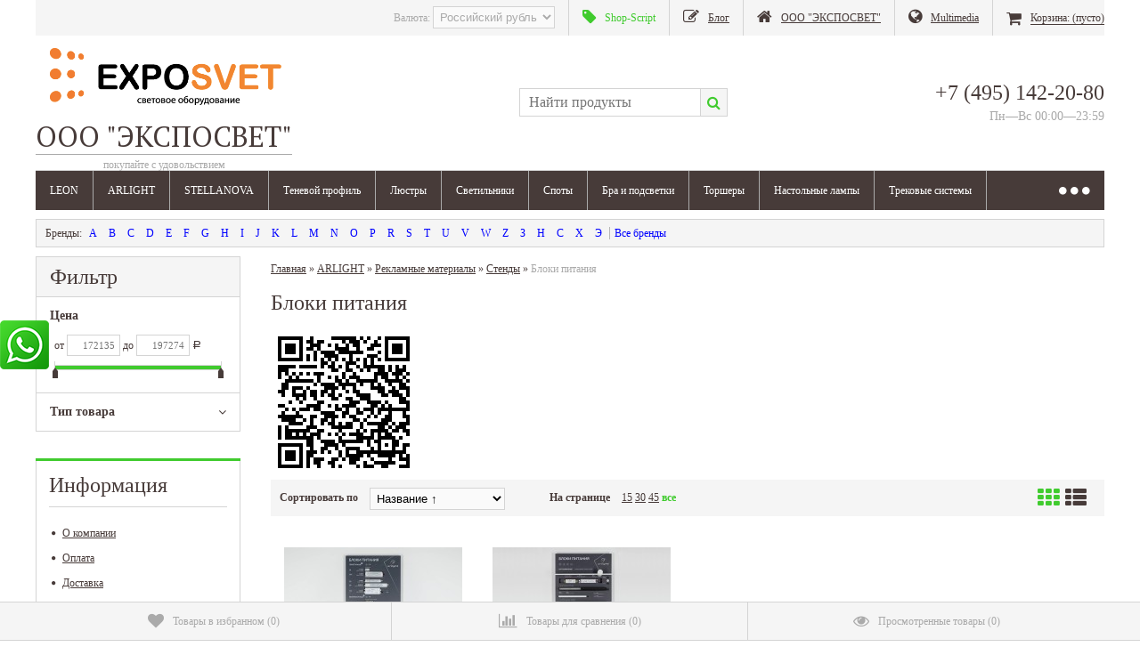

--- FILE ---
content_type: text/html; charset=utf-8
request_url: https://exposvet.ru/category/arlight/reklamnye-materialy/stendy/bloki-pitaniya/
body_size: 964844
content:
<!DOCTYPE html>
<!--[if lt IE 8]>	<html class="no-js lt-ie8">	<![endif]-->
<!--[if IE 8]>		<html class="no-js ie8">	<![endif]-->
<!--[if gt IE 8]>	<html class="no-js gt-ie8">	<![endif]-->
<!--[if !IE]><!-->	<html class="no-js">	<!--<![endif]-->
<head>
	<meta http-equiv="Content-Type" content="text/html; charset=utf-8" />
	<meta http-equiv="X-UA-Compatible" content="IE=edge" />
	
	<title>Блоки питания</title>
	<meta name="Keywords" content="Блоки питания, ООО &quot;ЭКСПОСВЕТ&quot;" />
	<meta name="Description" content="" />
	
	<meta name="viewport" content="width=768" />
    <meta name="HandheldFriendly" content="true" />
    
        <link rel="shortcut icon" href="/favicon.ico"/>
            <!-- rss -->
                <link rel="alternate" type="application/rss+xml" title="RSS &mdash; ООО &quot;ЭКСПОСВЕТ&quot;" href="https://exposvet.ru/blog/rss/">        
	<!-- css -->
	<link href="/wa-data/public/site/themes/comfortbuy/wm-site/font-awesome/css/font-awesome.min.css?v3.2.1" rel="stylesheet" type="text/css" />
	<link href="/wa-content/font/ruble/arial/fontface.css" rel="stylesheet" type="text/css">	<link href='//fonts.googleapis.com/css?family=PT+Serif:400,700' rel='stylesheet' type='text/css' />
	<link href="/wa-data/public/site/themes/comfortbuy/comfortbuy.css?v2.3.1.28" rel="stylesheet" type="text/css" />
	<link href="/wa-apps/shop/plugins/whatsap/css/whatsap.css?1.3.0" rel="stylesheet">
 
	
	<!-- js -->
	<script type="text/javascript" src="/wa-data/public/site/themes/comfortbuy/wm-site/modernizr.min.js?v2.8.2.27052014"></script>
	<script src="/wa-content/js/jquery/jquery-1.11.1.min.js"></script>
	<!--<script src="//ajax.googleapis.com/ajax/libs/jquery/1.11.1/jquery.min.js"></script>-->
    
	<script type="text/javascript" src="/wa-content/js/jquery/jquery-migrate-1.2.1.min.js"></script>
    <script type="text/javascript" src="/wa-content/js/jquery-plugins/jquery.cookie.js?v11.6.0.1130"></script>
    <script type="text/javascript" src="/wa-data/public/site/themes/comfortbuy/jquery.jcarousel.min.js?v2.9.0"></script>
        <script src="/wa-data/public/site/themes/comfortbuy/jquery.tagcanvas.min.js?v2.2" type="text/javascript"></script>        <script type="text/javascript">
var sumbolrub = 1;$.comfortbuy = {
    auth_base_url: "/login/",
    auth_home_link: "<a class=\"auth-home-link\" href=\"/\">Вернуться на главную страницу</a>",
    auth_my_link: "<a href=\"/my/\">Перейти в личный кабинет</a> или ",            shop_url: "/",
        default_img_url: { dummy96: "/wa-data/public/site/themes/comfortbuy/img/dummy96.png" },
        soaring_visible_item: 10,
                                                                currency: {"code":"RUB","sign":"\u0440\u0443\u0431.","iso4217":"643","sign_html":"<span class=\"ruble\">\u20bd<\/span>","title":"\u0420\u043e\u0441\u0441\u0438\u0439\u0441\u043a\u0438\u0439 \u0440\u0443\u0431\u043b\u044c","name":[["rouble","roubles"],"rub.","r."],"frac_name":[["kopeck","kopecks"],"kop.","k."],"precision":2,"sign_position":1,"sign_delim":" ","decimal_point":",","frac_digits":2,"thousands_sep":" "},                locale: {
        cong: "Поздравляем!", isauth: "Авторизация прошла успешно!",        remove: "Удалить", pcs: "шт.", empt: "пусто",        err_cnt_prd: "Столько товара нет в наличии!",
        showall: "Показать все"
    }
};
</script>

    <script type="text/javascript" src="/wa-data/public/site/themes/comfortbuy/comfortbuy.js?v2.3.1.28"></script>
     
    <meta property="og:type" content="article">
<meta property="og:url" content="https://exposvet.ru/category/arlight/reklamnye-materialy/stendy/bloki-pitaniya/">
<link rel="icon" href="/favicon.ico" type="image/x-icon" /> 
    
    <!--[if lt IE 9]>
    <script>
    document.createElement('header');
    document.createElement('nav');
    document.createElement('section');
    document.createElement('article');
    document.createElement('aside');
    document.createElement('footer');
    document.createElement('figure');
    document.createElement('hgroup');
    document.createElement('menu');
    </script>
    <![endif]-->
    
    <!-- shop app css -->
<link href="/wa-data/public/shop/themes/comfortbuy/comfortbuy.shop.css?v2.3.1.28" rel="stylesheet" type="text/css">

<!-- js -->
<script type="text/javascript" src="/wa-apps/shop/js/lazy.load.js?v11.6.0.1130"></script>
<script type="text/javascript" src="/wa-data/public/shop/themes/comfortbuy/comfortbuy.shop.js?v2.3.1.28"></script>
    <script type="text/javascript" src="/wa-content/js/jquery-plugins/jquery.retina.min.js?v4.0.0"></script>
    <script type="text/javascript">
        if ($.fn.retina) {
            if ($('.da-slider img, .product-list img, ul[class^="products-slider-"] img, .product-image img, .product-info img, .cart img').length > 0) {
                $(window).on('load', function(){ $('.da-slider img, .product-list img, ul[class^="products-slider-"] img, .product-image img, .product-info img, .cart img').retina()});   
            }
        }
    </script>

        <script type="text/javascript" src="/wa-content/js/jquery-ui/jquery.ui.core.min.js?v11.6.0.1130"></script>
    <script type="text/javascript" src="/wa-content/js/jquery-ui/jquery.ui.widget.min.js?v11.6.0.1130"></script>
        <script type="text/javascript" src="/wa-content/js/jquery-ui/jquery.ui.mouse.min.js?v11.6.0.1130"></script>
    <script type="text/javascript" src="/wa-content/js/jquery-ui/jquery.ui.slider.min.js?v11.6.0.1130"></script>


<!-- plugin hook: 'frontend_head' -->

<link rel="stylesheet" href="/wa-apps/shop/plugins/lsd_offers/css/libs/font-awesome.min.css">    




















<style type="text/css">body, input, textarea { color: #473b39; }body { background: url("/wa-data/public/site/themes/comfortbuy/img/bgb_white.png"); background-position: center top; background-repeat: repeat-y; }legend { background: #fff; border-color: #d4d4d4; *background: none; }fieldset { border-color: #d4d4d4; background: #f5f5f5; }blockquote { color: #473b39; background: #f5f5f5; border-color: #d4d4d4; }hr { background: #f5f5f5; }a { color: #473b39; }a:visited { color: #473b39; }a:hover { color: #40cb2e; }a.hint, a.type1 { color: #aaa; }a.hint:hover, a.type1:hover { color: #40cb2e; }a.type2 { color: #40cb2e; }a.type2:hover { color: #473b39; }a.type3 { color: #fff; }a.type3:hover { color: #40cb2e; }a.type4 { color: #473b39; }a.type4:hover { color: #473b39; }a.type5 { color: #fff; }a.type5:hover { color: #473b39; }.bg-top-line, .bg-bottom-line { background: #f5f5f5; margin: 0 auto; width: 1000px; }.caption { border-color: #d4d4d4; }input[type='submit'], input[type='button'] { background: #473b39; color: #fff; }input[type='submit'].back, input[type='button'].back { background: #aaa; }input[type='submit']:hover, input[type='button']:hover { background: #40cb2e; }input[type='submit'][disabled="disabled"], input[type='button'][disabled="disabled"],input[type='submit'][disabled="disabled"]:hover, input[type='button'][disabled="disabled"]:hover { background: #e5e5e5; }select, textarea, input[type="text"], input[type="password"], input[type="email"] { border-color: #d4d4d4; outline-color: #40cb2e; }a.button { background: #473b39; color: #fff; }a.button.back { background: #aaa; }a.button:hover { background: #40cb2e; }.wrapper-top .auth,.wrapper-top .auth a { color: #aaa; }.wrapper-top .auth a:hover { color: #40cb2e; }.wrapper-top .currency-toggle { color: #aaa; }.wrapper-top .currency-toggle select { background: #fafafa; border-color: #d4d4d4; color: #aaa; }.wrapper-top .currency-toggle { border-right-color: #d4d4d4; }.wrapper-top ul.wa-apps li a,.wrapper-bottom .shop li a,.wrapper-bottom .apps li a,.wrapper-bottom ul li,.wrapper-bottom ul li a { color: #473b39; }.wrapper-top ul.wa-apps li a { border-right-color: #d4d4d4; }.wrapper-top ul.wa-apps li.selected a,.wrapper-top ul.wa-apps li a:hover,.wrapper-top ul.wa-apps li.selected a:hover,.wrapper-bottom .shop li.selected a,.wrapper-bottom .apps li.selected a { color: #40cb2e; }.wrapper-top #cart a { background: #40cb2e; color: #fff; }.wrapper-top div#cart.empty a { background: none; color: #473b39; }.wrapper-lt-ie8 .logo p.first,.wrapper-top .logo p.first { color: #473b39; }.wrapper-lt-ie8 .logo p.first:before,.wrapper-top .logo p.first:before { border-bottom-color: #aaa; }.wrapper-lt-ie8 .logo p.first span.letter,.wrapper-top .logo p.first span.letter { background: #fff; }.wrapper-lt-ie8 .logo p.last,.wrapper-top .logo p.last { color: #aaa; }.wrapper-lt-ie8 .logo a img[src*="comfortbuy_logo.png"], .wrapper-top .logo a img[src*="comfortbuy_logo.png"] { background: #40cb2e; }.wrapper-top .infopages-search.border-bottom,.wrapper-top .infopages-search { border-color: #d4d4d4;  }.wrapper-top #search,.wrapper-top #search-m,.wrapper-top .header-info #search,.wrapper-top .search-button { border-color: #d4d4d4; }.wrapper-top .search-button{ background: #f5f5f5; }.wrapper-top .search-button { color: #40cb2e; }ul#page-list a { color: #473b39; }ul#page-list > li:hover > div > a,ul#page-list > li.selected > div > a{ color: #40cb2e; border-top-color: #40cb2e; }ul#page-list > li > div > ul { border-color: #d4d4d4; background: #f5f5f5; }ul#page-list > li > div > ul > li { border-color: #d4d4d4; }ul#page-list > li > div > ul > li.selected:before,ul#page-list > li > div > ul > li:hover:before { border-color: #d4d4d4; }ul#page-list > li > div > ul > li.selected,ul#page-list > li > div > ul > li:hover { background: #40cb2e; }ul#page-list > li > div > ul > li.selected > a,ul#page-list > li > div > ul > li:hover > a { color: #fff; }ul#page-list > li > div > ul > li > ul { border-color: #d4d4d4; border-top-color: #40cb2e; background: #f5f5f5; }ul#page-list > li:hover > div > ul:before { border-color: transparent transparent #d4d4d4; }ul#page-list > li > div > ul > li > ul:after,ul#page-list > li > div > ul > li > ul:before { border-color: #d4d4d4; }ul#page-list > li > div > ul > li > a:after { border-color: #d4d4d4; }ul#page-list > li > div > ul > li > ul > li:hover > a,ul#page-list > li > div > ul > li > ul > li.selected>a { color: #40cb2e; }ul.comfortbuy-horizontal-tree { background: #473b39; }ul.comfortbuy-horizontal-tree a { color: #473b39; }ul.comfortbuy-horizontal-tree>li { border-color: #aaa; }ul.comfortbuy-horizontal-tree>li>a { color: #fff; border-color: #473b39; }ul.comfortbuy-horizontal-tree>li.selected>a,ul.comfortbuy-horizontal-tree>li:hover>a { background: #f5f5f5; color: #473b39; border-color: #d4d4d4; }ul.comfortbuy-horizontal-tree>li.dots span { color: #fff; border-color: #473b39; }ul.comfortbuy-horizontal-tree>li.dots:hover span { background: #f5f5f5; color: #40cb2e; border-color: #d4d4d4; }ul.comfortbuy-horizontal-tree>li.parent:hover>a:after { background: #f5f5f5; }ul.comfortbuy-horizontal-tree>li.dots:hover span:after { background: #f5f5f5; }ul.horizontal-tree-zero li.dots>ul { border-top-color: #d4d4d4 !important; }ul.horizontal-tree-zero>li.dots>ul>li { background: #f5f5f5 !important; }ul.horizontal-tree-zero>li.dots>ul>li:hover>a,ul.horizontal-tree-zero>li.dots>ul>li.selected>a { color: #40cb2e; }ul.horizontal-tree-zero>li.dots>ul>li.selected>a:after,ul.horizontal-tree-zero>li.dots>ul>li>a:after { border-color: #d4d4d4; }ul.horizontal-tree-zero>li>ul { border-bottom-color: #d4d4d4; border-top-color: #40cb2e; background: #f5f5f5; }ul.horizontal-tree-zero>li>ul:before,ul.horizontal-tree-zero>li>ul:after { border-color: #d4d4d4; }ul.horizontal-tree-zero>li>ul>li,ul.horizontal-tree-zero>li>ul>li>a { background: #f5f5f5; border-color: #d4d4d4; }ul.horizontal-tree-zero>li>ul>li.aselected>a,ul.horizontal-tree-zero>li>ul>li.selected>a,ul.horizontal-tree-zero>li>ul>li:hover>a { background: #40cb2e; color: #fff; }ul.horizontal-tree-zero>li>ul>li.selected:after { background: #fff; }ul.horizontal-tree-zero>li>ul>li>a:after,ul.horizontal-tree-zero>li>ul>li>a:before { border-color: #d4d4d4; }ul.horizontal-tree-zero>li>ul>li.selected>a>i.cb-minus,ul.horizontal-tree-zero>li>ul>li.parent:hover>a>i.cb-minus { border-color: transparent transparent transparent #40cb2e; }ul.horizontal-tree-zero>li>ul>li>ul { background: #f5f5f5; border-color: #d4d4d4; }ul.horizontal-tree-zero>li>ul>li>ul:before { background: #fff; border-color: #d4d4d4; }ul.horizontal-tree-zero>li>ul>li>ul a:hover,ul.horizontal-tree-zero>li>ul>li>ul li.selected>a { color: #40cb2e; }ul.horizontal-tree-zero>li>ul>li>ul>li>ul { border-color: #d4d4d4; }ul.horizontal-tree-one>li.dots>ul>li:hover { background: transparent; border-color: #d4d4d4; }ul.horizontal-tree-one>li.dots>ul>li:hover>a { color: #40cb2e; }ul.horizontal-tree-one>li.dots>ul>li:hover>a:after { border-color: #d4d4d4; }ul.horizontal-tree-one ul { border-color: #d4d4d4; background: #f5f5f5; }ul.horizontal-tree-one>li>ul>li { border-color: #d4d4d4; }ul.horizontal-tree-one>li>ul>li.selected:before,ul.horizontal-tree-one>li>ul>li:hover:before { border-color: #d4d4d4; }ul.horizontal-tree-one>li>ul>li.selected,ul.horizontal-tree-one>li>ul>li:hover { background: #40cb2e; }ul.horizontal-tree-one>li>ul>li.selected>a,ul.horizontal-tree-one>li>ul>li:hover>a { color: #fff; }ul.horizontal-tree-one>li>ul>li>ul { border-top-color: #40cb2e; }ul.horizontal-tree-one>li>ul>li>ul:after,ul.horizontal-tree-one>li>ul>li>ul:before { border-color: #d4d4d4; }ul.horizontal-tree-one>li>ul>li>a:after { border-color: #d4d4d4; }ul.horizontal-tree-one>li>ul>li>ul>li:hover>a,ul.horizontal-tree-one>li>ul>li>ul>li.selected>a { color: #40cb2e; }ul.horizontal-tree-two>li>ul { border-color: #d4d4d4; background: #f5f5f5; }ul.horizontal-tree-two>li.dots>ul>li>a:after,ul.horizontal-tree-two>li>ul>li>ul { border-color: #d4d4d4; }ul.horizontal-tree-two>li>ul>li>a:hover,ul.horizontal-tree-two>li>ul>li.selected>a,ul.horizontal-tree-two>li>ul>li>ul>li>a:hover,ul.horizontal-tree-two>li>ul>li>ul>li.selected>a,ul.horizontal-tree-two>li>ul>li>ul>li li>a:hover,ul.horizontal-tree-two>li>ul>li>ul>li li.selected>a{ color: #40cb2e; }.shop-category .caption { background: #f5f5f5; border-color: #d4d4d4; }ul.comfortbuy-vertical-tree,ul.comfortbuy-vertical-tree>li { border-color: #d4d4d4; }ul.comfortbuy-vertical-tree li { background: #fff; }ul.comfortbuy-vertical-tree a { color: #473b39; }ul.vertical-tree-zero,ul.vertical-tree-zero>li,ul.vertical-tree-zero>li>ul { border-color: #d4d4d4; }ul.vertical-tree-zero li.selected>span.grower,ul.vertical-tree-zero li.selected>a { color: #40cb2e; }ul.vertical-tree-zero a:hover { background: #e5e5e5; color: #473b39; }ul.vertical-tree-one>li.selected,ul.vertical-tree-one>li:hover { background: #40cb2e; }ul.vertical-tree-one>li.selected>a,ul.vertical-tree-one>li:hover>a { color: #fff; }ul.vertical-tree-one>li>ul { background: #fff; border-top-color: #40cb2e; border-bottom-color: #d4d4d4; }ul.vertical-tree-one>li>ul:before,ul.vertical-tree-one>li>ul>li { border-color: #d4d4d4; }ul.vertical-tree-one>li>ul>li>a { border-color: #fff; }ul.vertical-tree-one>li>ul>li.selected>a,ul.vertical-tree-one>li>ul>li:hover>a { border-color: #f5f5f5; }ul.vertical-tree-one>li>ul>li>a:before { border-color: #d4d4d4; }ul.vertical-tree-one>li>ul>li.selected,ul.vertical-tree-one>li>ul>li:hover { background: #f5f5f5; }ul.vertical-tree-one>li>ul>li.selected:after, ul.vertical-tree-one>li>ul>li:hover:after,ul.vertical-tree-one>li>ul>li.selected:before, ul.vertical-tree-one>li>ul>li:hover:before { border-color: #d4d4d4; }ul.vertical-tree-one>li>ul>li:hover>a { color: #473b39; }ul.vertical-tree-one>li>ul>li:hover>a:after { background: #f5f5f5;  }ul.vertical-tree-one>li>ul>li>ul { background: #f5f5f5; border-color: #d4d4d4; }ul.vertical-tree-one>li>ul>li>ul>li { background: #f5f5f5; }ul.vertical-tree-one>li>ul>li>ul>li.selected>a,ul.vertical-tree-one>li>ul>li>ul>li:hover>a { color: #40cb2e; }ul.vertical-tree-two ul li { background: #f5f5f5; }ul.vertical-tree-two>li.selected,ul.vertical-tree-two>li:hover,ul.vertical-tree-two>li.parent:hover>a:after { background: #f5f5f5; }ul.vertical-tree-two>li.selected>a,ul.vertical-tree-two>li:hover>a { color: #473b39; }ul.vertical-tree-two>li>ul { border-color: #d4d4d4; background: #f5f5f5; }ul.vertical-tree-two>li>ul>li>a:hover,ul.vertical-tree-two>li>ul>li.selected>a { color: #40cb2e; }ul.vertical-tree-two>li>ul>li>ul { border-color: #d4d4d4; }ul.vertical-tree-two>li>ul>li>ul li>a:hover,ul.vertical-tree-two>li>ul>li>ul li.selected>a { color: #40cb2e; }.jcarousel-prev i, .jcarousel-next i { color: #aaa; }.jcarousel-prev:hover i, .jcarousel-next:hover i { color: #40cb2e; }.jcarousel-prev-disabled:hover i, .jcarousel-next-disabled:hover i,.jcarousel-prev-disabled i, .jcarousel-next-disabled i { color: #e5e5e5; }.last-posts span.datetime,.caption.home span { color: #aaa; }.nivo-directionNav a { color: #40cb2e; }.nivo-controlNav a { background: #40cb2e; }.nivo-controlNav a.active:after { background: #fff; }#wm-site p { color: #aaa; }#main-addition { background: #fff; }.main-addition-menu { border-color: #d4d4d4; background: #f5f5f5; }.main-addition-menu ul li.border-right { border-color: #d4d4d4; }.main-addition-menu ul li.disabled a { color: #aaa; }.main-addition-menu ul li.selected a,.main-addition-menu ul li:hover a { color: #fff; background: #40cb2e; }.main-addition-menu ul li.disabled:hover a { color: #aaa; background: none; }.main-addition-menu ul li a.green { background: #40cb2e; }.main-addition-menu ul li a.red { background: #e74c3c; }#addition-all-delete:hover { color: #e74c3c; }.sidebar .tags:after, .information:after,.sidebar .tags:before, .information:before { border-color: #d4d4d4; }.sidebar .tags, .information { border-color: #d4d4d4; border-top-color: #40cb2e; background: #fff; }.information > ul > li:hover > a,.information > ul > li.selected > a { color: #40cb2e; text-decoration: none; }.information > ul > li > ul { border-color: #d4d4d4; background: #f5f5f5; }.information > ul > li > ul > li { border-color: #d4d4d4; }.information > ul > li > ul > li.selected:before,.information > ul > li > ul > li:hover:before { border-color: #d4d4d4; }.information > ul > li > ul > li.selected,.information > ul > li > ul > li:hover { background: #40cb2e; }.information > ul > li > ul > li.selected > a,.information > ul > li > ul > li:hover > a { color: #fff; }.information > ul > li > ul > li > ul { border-color: #d4d4d4; border-top-color: #40cb2e; background: #f5f5f5; }.information > ul > li:hover > ul:before { border-color: transparent #d4d4d4 transparent transparent; }.information > ul > li > ul > li > ul:after,.information > ul > li > ul > li > ul:before { border-color: #d4d4d4; }.information > ul > li > ul > li > a:after { border-color: #d4d4d4; }.information > ul > li > ul > li > ul > li:hover > a,.information > ul > li > ul > li > ul > li.selected>a { color: #40cb2e; }.info-page.menu ul li a { background: #f5f5f5; border-color: #d4d4d4 }.info-page.menu ul li.selected>a { background: #40cb2e; color: #fff; border-color: #40cb2e }.info-page.menu ul li.selected>a:before { border-color: #40cb2e transparent transparent; }.wa-form .wa-field .wa-value p span,.wa-captcha .wa-captcha-refresh { color: #aaa; }.wa-auth-adapters ul li.selected a { color: #40cb2e; }.sidebar ul.wa-apps li.selected a { color: #473b39; }#mobile-open a { color: #fff; }#mobile-open a:hover { color: #40cb2e; }ul#page-list > li#mobile-open a { color: #fff; }ul#page-list > li#mobile-open a:hover { color: #40cb2e; }ul.prd-list-pagination { background: #f5f5f5; }ul.prd-list-pagination li a { border-color: #d4d4d4; }ul.prd-list-pagination li.selected a { color: #fff; background: #40cb2e; }ul.prd-list-pagination li a.inline-link { color: #aaa; }ul.prd-list-pagination li a.inline-link:hover { background: none; color: #40cb2e; }.soaring-block { background: #fff; border-color: #d4d4d4; }.soaring-block:before { border-color: #40cb2e; }.soaring-block:after { border-bottom-color: #40cb2e; }#soaring-cart ul li>div { border-color: #d4d4d4; }#soaring-cart .soaring-cart-qty { border-color: #d4d4d4; background: #fff; }.wrapper-top #cart #soaring-cart a { color: #473b39; }#soaring-cart-total { border-color: #fff; background: #fff; }#soaring-cart .soaring-cart-delete a:hover i.icon-remove,#soaring-cart-total p .cart-total { color: #e74c3c; }.wrapper-top #cart a.button:hover { background: #473b39; }.fb-like-box.place-sidebar { background: #ffffff; }#vk_groups.place-sidebar,#vk_groups.place-sidebar iframe { height: 400px !important; }.dialog-background { background: #fff; }.dialog-window .cart { background: #fff; border-color: #d4d4d4; }.dialog-window>h1 { background: #f5f5f5; border-color: #d4d4d4; }.ui-autocomplete.autofit-product { background: #f5f5f5; border-color: #d4d4d4; }.ui-menu.autofit-product .ui-menu-item { border-color: #d4d4d4; }.ui-menu.autofit-product .ui-menu-item a.ui-state-hover,.ui-menu.autofit-product .ui-menu-item a.ui-state-active { background: #fff; }@media only screen and (min-width: 320px) and (max-width: 1000px) {.information > ul > li ul,.main-addition-menu span.text,#footer .contact .social,.hide-for-mobile { display: none !important; }.content.left230px .last-posts .jcarousel-item { width: 232px; }.vertical-tree-zero.hide-for-desktop { display: block !important; }.wrapper-top .infopages ul li.hide-for-desktop,.hide-for-desktop { display: block; }.sidebar { display: none; position: absolute; top: 0; left: -260px; padding: 15px; /*bottom: 0;*/ z-index: 8001; overflow: auto; float: none !important; }.content.left230px { width: auto; float: none; }.container { width: 740px; }.main-addition-menu .container { width: auto; }.wrapper-top .infopages ul li { padding: 0; }.wrapper-top div#cart.fixed { margin-right: -370px; }.wrapper-top .infopages li.search { padding-right: 15px; }.shop-category .caption { background: none !important; border: none; padding-left: 0; }.last-posts.margin-left .jcarousel-item { width: 185px; }#horizontal-category-wrap ul { position: fixed; visibility: hidden !important; }#scrollUp { margin-left: 0; left: auto; right: 1%; }ul#page-list > li#mobile-open,ul#page-list li.search.search-mobile { display: table-cell; }.bg-top-line, .bg-bottom-line { margin: 0 auto; width: auto }.sidebar .last-photos { padding: 15px; width: 200px; border-width: 1px 0; border-style: solid; }.sidebar .last-photos .jcarousel-clip-vertical { width: 200px; }.sidebar .last-photos .jcarousel-item { width: 200px; }.sidebar .last-photos .jcarousel-next { right: 9px; top: -68px; }.sidebar .last-photos .jcarousel-prev { top: -61px; }.sidebar .last-posts { padding: 15px; border-width: 1px 0; border-style: solid; }.sidebar .last-photos:before,.sidebar .last-posts:before { content: ""; border-left: 1px solid; height: 100%; width: 0; position: absolute; top:0; left: 0; }.sidebar .last-photos:after,.sidebar .last-posts:after { content: ""; border-right: 1px solid; height: 100%; width: 0; position: absolute; top:0; right: 0; }.sidebar .last-posts .jcarousel-item { width: 200px; }.sidebar { background: #40cb2e; }.wrapper-top .infopages ul { background: #473b39; }.shop-category .caption { color: #fff; }.sidebar .last-photos,.sidebar .last-posts { background: #fff; border-color: #d4d4d4; }.sidebar .last-photos:before,.sidebar .last-posts:before,.sidebar .last-photos:after,.sidebar .last-posts:after { border-color: #d4d4d4; }}.badge { background: rgba(64, 203, 46, 0.6); }.badge:after { border-left-color: rgba(64, 203, 46, 0.6); }.badge.new { background: rgba(64, 203, 46, 0.6); }.badge.new:after { border-left-color: rgba(64, 203, 46, 0.6); }.badge.bestseller { background: rgba(64, 203, 46, 0.6); }.badge.bestseller:after { border-left-color: rgba(64, 203, 46, 0.6); }.badge.low-price { background: rgba(64, 203, 46, 0.6); }.badge.low-price:after { border-left-color: rgba(64, 203, 46, 0.6); }.badge span { color: #fff; }.price { color: #473b39; }.price.red { color: #e74c3c; }.compare-at-price { color: #473b39; }.out-of-stock { color: #e74c3c; /*#a77*/ }.disabled { color: #e5e5e5; /*#777*/ }.error { color: #e74c3c; /*#a33*/ }.available .instock { color: #40cb2e; }.available .preorder { color: #aaa; }.available .outofstock { color: #e74c3c; }.da-slider { background: #fff; border-color: #d4d4d4; }.da-slide .da-link { color: #fff; background: #40cb2e; }.da-dots span { background: #40cb2e; }.da-dots span.da-dots-current:after { background: #fff; }.da-arrows span { color: #40cb2e; }ul.list li,ul.thumbs .product-block,.products-slider .product-block { border-color: transparent; }ul.list li:hover,ul.thumbs li:hover .product-block,.products-slider li:hover .product-block { border-color: #40cb2e; }.products-slider-name { background: #f5f5f5; }.products-slider-name h2, .products-slider-name h3 { background: #e5e5e5; }.no-touch .prd_addition span { background: #aaa; }.touch .prd_addition span { background: #e5e5e5; }.prd_addition span i { color: #fff; }.products-slider .jcarousel-container-horizontal { background: #fff; }.home-block a i { color: #473b39; }.home-block a:hover i { color: #40cb2e; }.home-block a:hover span { color: #473b39; }.filters,.filters div { border-color: #d4d4d4; }.filters div.caption { background: #f5f5f5; }.filters input[type="submit"] { background: #f5f5f5; color: #473b39; border-color: #d4d4d4; }.filters input[type="submit"]:hover { color: #fff; border-color: #40cb2e; background: #40cb2e; }.filters i.icon16 { border-color: #d4d4d4; }.filter-slider:before, .filter-slider:after,#slider-price:before, #slider-price:after { border-color: #d4d4d4; }.filters .ui-slider-horizontal.ui-widget-content { background: #e5e5e5; border-color: #d4d4d4; }.filters .ui-slider-horizontal .ui-widget-header { background: #40cb2e; }.sort-and-view { background: #f5f5f5; }div.sorting select { background: #fafafa; }.view-select span { color: #473b39; }#products-per-page a.selected,.view-select span.selected { color: #40cb2e; }.product-tab { background: #f5f5f5; }.product-tab li.selected, .product-tab li.selected:hover { color: #fff; background: #40cb2e; cursor: default; }.product-tab li.selected:before { border-color: #40cb2e transparent transparent; }.product-tab li:hover { background: #e5e5e5; }.image.general,#product-gallery a { border-color: #e5e5e5; }#product-gallery a.thumbActive { border-color: #40cb2e; }.quantity-wrap .quantity-btn,.quantity-wrap input[type="text"],.quantity-wrap .quantity-btn a.minus { border-color: #d4d4d4; }.quantity-wrap .quantity-btn a { background: #f5f5f5; }.options select { background: #fafafa; border-color: #d4d4d4; }#product-print i { color: #40cb2e; }table.compare tr:hover,table.compare tr.zebra:hover { background: #e5e5e5; }table.compare tr.ahover:hover { background: none; }table.compare tr.zebra { background: #f5f5f5; }.table-cabinet a:hover span.picture { background: #009900; }.table-cabinet span.picture i { color: #fff; }table.table tr.border,h3.header-name { border-color: #d4d4d4; }table.table tr.coll-name,table.table tr.border.basicBG,.bonus-balance { border-color: #40cb2e; }table.table tr:hover,table.table tr.zebra:hover { background: #e5e5e5; }table.table tr.ahover:hover { background: none; }table.table tr.zebra { background: #f5f5f5; }table.cart tr.cart-total-price { border-color: #40cb2e; }.dialog-window .dialog-close:hover,a.compare-remove:hover,table.cart a.delete:hover { color: #e74c3c; }.checkout,.checkout .checkout-step { border-color: #d4d4d4; }.checkout .checkout-result { background: #fff; }.checkout .checkout-step h2 { background: #f5f5f5; }.checkout .checkout-step h2.upcoming a:hover { color: #473b39; }.checkout .checkout-step-content { background: #fff; }.checkout blockquote p span { color: #473b39; }table.features tr { border-color: #d4d4d4; }table.features tr:hover,table.features tr.new-background:hover{ background: #e5e5e5; }table.features tr.new-background { background: #f5f5f5; }table.features td.name,table.features i.icon16 { border-color: #d4d4d4; }#rew-link { border-color: #f5f5f5; }.review .summary .credential,.review-form h4.form-caption { border-color: #d4d4d4; }.review .summary .date { color: #aaa; }.reviews ul li ul li .review h6 { color: #473b39; }.reviews ul.menu-h.auth-type li.selected a { color: #40cb2e; }.dialog-background { background: #fff; }.dialog-window .cart { background: #fff; border-color: #d4d4d4; }.dialog-window>h4,.dialog-window .cart h4 { background: #f5f5f5; border-color: #d4d4d4; }.dialog-window>h4 .dialog-image-product { border-color: #d4d4d4; background: #fff; }.feature-btn,.feature-btn i.icon16 { border-color: #d4d4d4; }.feature-btn:hover { background: #f5f5f5; }.feature-btn.selected { background: #e5e5e5; }@media only screen and (min-width: 320px) and (max-width: 1000px) {.filters div.caption { border-width: 0 0 1px !important; background: none !important; padding-left: 0; }ul.thumbs { margin-right: -25px; }ul.thumbs li { margin-right: 25px; }#main { overflow: hidden; }.filters div.caption { color: #fff; }.filters form div { background: #fff; }.filters input[type="submit"]:hover { color: #473b39; border-color: #e5e5e5; background: #e5e5e5; }}.quickorder-custom-button.default a.quickorder-button, .quickorder-custom-button-cart.default a.quickorder-button-cart, .wrapper-top #soaring-cart-total .quickorder-custom-button-cart.default .quickorder-button-cart { background: #f5f5f5; color: #e74c3c; -ms-filter: "progid:DXImageTransform.Microsoft.gradient(enabled=false)"; }.quickorder-custom-button.default a.quickorder-button:hover, .quickorder-custom-button-cart.default a.quickorder-button-cart:hover, .wrapper-top #soaring-cart-total .quickorder-custom-button-cart.default .quickorder-button-cart:hover { background: #40cb2e; color: #fff; -ms-filter: "progid:DXImageTransform.Microsoft.gradient(enabled=false)"; }.quickorder-custom-form.default .quickorder-header{ color: #473b39; }</style>

    
    
    <style>
        
        .lsd-menu-item-tail {
            position: absolute;
            right: 10px;
            font-size: 16px;
            font-weight: bold;
        }
        
        ul.horizontal-tree-zero>li>ul>li.lsd-item-selected .lsd-menu-item-tail {
            transform: rotate(180deg);
        }
        
        ul.horizontal-tree-zero>li>ul>li.selected>a>i.cb-minus, 
        ul.horizontal-tree-zero>li>ul>li.parent:hover>a>i.cb-minus {
            display: none;
        }
        
        ul.horizontal-tree-zero>li>ul>li.lsd-item-selected>ul {
            display: block;
        }
        
        ul.horizontal-tree-zero>li>ul>li.lsd-item-selected>a {
            background: #40cb2e;
            color: #fff;  
        }
        
        .lsd-item-selected > ul .lsd-menu-item-tail,
        .dots .lsd-menu-item-tail {
            display: none !important;
        }
    </style>
    
    <script>
        $(function () {
            var
                target_list = $('.comfortbuy-horizontal-tree').find('li.parent > ul > li.parent > a');
                
            
            target_list.each(function () {
                $(this).append('<span class="lsd-menu-item-tail"> > </span>');
                $(this).closest('li').removeClass('selected');
            });
            
            $(document).on('click', '.lsd-menu-item-tail', function (e) {
                e.preventDefault();
                
                var
                    target_index = $(this).closest('ul').find('li').index($(this).closest('li'));
                
                $(this).closest('ul').find('li').each(function () {
                    var
                        index = $(this).closest('ul').find('li').index($(this));
                        
                    
                    if (index !== target_index) {
                        $(this).removeClass('lsd-item-selected');
                    }    
                    
                });
                
                if (!$(this).closest('li').hasClass('lsd-item-selected')) {
                    $(this).closest('li').addClass('lsd-item-selected');    
                } else {
                    $(this).closest('li').removeClass('lsd-item-selected');    
                }
                
                
                e.stopPropagation();
            });
            
        });
    </script>
</head>
<body id="shop">
    	<div class="wrapper-top">
	    <!-- HEADER -->
	    <div role="navigation">
	        <div class="bg-top-line">
	            <div class="container align-right">
    	                        		
            		<!--currency--><div class="currency-toggle">Валюта:&nbsp;<select id="currency"><option value="RUB"  selected>Российский рубль</option><option value="USD" >Доллар США</option><option value="EUR" >Евро</option></select><script>$("#currency").change(function () {var url = location.href;if (url.indexOf('?') == -1) {url += '?';} else {url += '&';}location.href = url + 'currency=' + $(this).val();});</script></div><ul class="wa-apps hide-for-mobile">
        	<li class="selected"><a href="/"><i class="icon-tag"></i><span>Shop-Script</span></a></li>
        	<li><a href="/blog/"><i class="icon-edit"></i><span>Блог</span></a></li>
        	<li><a href="/site/"><i class="icon-home"></i><span>ООО &quot;ЭКСПОСВЕТ&quot;</span></a></li>
    	<li><a href="/slick/"><i class="icon-globe"></i><span>Multimedia</span></a></li>
</ul><!-- shopping cart info --><div id="cart" class="empty"><a href="/cart/" rel="nofollow"><i class="icon-shopping-cart cart empty"></i><span>Корзина: <span class="cart-total">(пусто)</span></span></a><div class="soaring-block">
    <div id="soaring-cart">
        <ul>
                    </ul>
    </div>
    <div id="soaring-cart-total">
        <p><span class="bold">Общая сумма</span> (с учетом скидки)<span class="bold cart-total">пусто</span></p>
        <a class="button" href="/cart/">Перейти в корзину</a>
    </div>
</div></div>            		<div class="clear-both"></div>
    	        </div>
	        </div>
    	    <div class="container">
    	        <div class="header-info">
        	        <!-- website logo/title -->
    	            <div class="logo align-left insearch">
    	                
    	                    	                
    	                    <a class="logo-link" href="/" title="" rel="nofollow">
    <div class="logo-img">
        <img src="//exposvet.ru/wa-data/public/site/logo/logo.png" alt="" />
    </div>
    <div>
        <p class="first">ООО &quot;ЭКСПОСВЕТ&quot;</p>
        <p class="last">покупайте с удовольствием</p>
    </div>
</a>
    	                    	            </div>
    	                	            <!-- shop search -->
                    <div class="search hide-for-mobile">
                        <form method="get" action="/search/">
    <div class="search-input">
        <input id="search-m" type="search" name="query" placeholder="Найти продукты"><button type="submit" class="search-button icon-search"></button>
    </div>
</form>
                    </div>
                        	            <!-- website phone/email -->
    	            <div class="contact align-right insearch">
    	                
    	                    	                    <ul>
    <!--contact in header-->
    <li class="top-contact phone">+7 (495) 142-20-80</li>    
    
    
    <li class="top-contact hint">
                    
            Пн—Вс
             00:00—23:59            </li>
</ul>
    	                    	            </div>
    	        </div>
    	        <div class="top-menu">
    	            <!-- website menu/catalog -->
    	            
<div class="infopages-search">
    <!-- info pages -->
                            
    <div class="infopages"><ul id="page-list"><li id="mobile-open"><a class="type5" href="#" rel="nofollow"><i class="icon-reorder"></i>Открыть меню</a></li><li class="search no-apps-pages search-mobile"><form method="get" action="/search/" class="align-right">
    <div class="search-input">
        <input id="search-m" type="search" name="query" placeholder="Найти продукты"><button type="submit" class="search-button icon-search"></button>
    </div>
</form></li>        </ul>
        <script type="text/javascript">$("#page-list li").not('.search, .catalog').click(function(){ window.location.assign($(this).find('a').attr('href')); });</script>
    </div>
</div>

                                                <div id="horizontal-category-wrap">
        <ul class="comfortbuy-horizontal-tree horizontal-tree-zero"><li><a href="/category/leon/" data-icon-id="6755"><i class="icon-circle"></i><i class="cb-minus">&#8211;</i>LEON</a><ul><li><a href="/category/leon/potolochnye-lyustry/" data-icon-id="6767"><i class="icon-circle"></i><i class="cb-minus">&#8211;</i>Потолочные люстры</a></li><li><a href="/category/leon/mebel/" data-icon-id="6766"><i class="icon-circle"></i><i class="cb-minus">&#8211;</i>Мебель</a></li><li><a href="/category/leon/kartiny/" data-icon-id="6765"><i class="icon-circle"></i><i class="cb-minus">&#8211;</i>Картины</a></li><li><a href="/category/leon/teona-decor/" data-icon-id="6764"><i class="icon-circle"></i><i class="cb-minus">&#8211;</i>Teona Decor</a></li><li><a href="/category/leon/torshery/" data-icon-id="6763"><i class="icon-circle"></i><i class="cb-minus">&#8211;</i>Торшеры</a></li><li><a href="/category/leon/nastolnye-lampy/" data-icon-id="6762"><i class="icon-circle"></i><i class="cb-minus">&#8211;</i>Настольные лампы</a></li><li><a href="/category/leon/potolochnye/" data-icon-id="6761"><i class="icon-circle"></i><i class="cb-minus">&#8211;</i>Потолочные</a></li><li><a href="/category/leon/podvesnye/" data-icon-id="6760"><i class="icon-circle"></i><i class="cb-minus">&#8211;</i>Подвесные</a></li><li><a href="/category/leon/bra/" data-icon-id="6759"><i class="icon-circle"></i><i class="cb-minus">&#8211;</i>Бра</a></li><li><a href="/category/leon/podvesnye-lyustry/" data-icon-id="6758"><i class="icon-circle"></i><i class="cb-minus">&#8211;</i>Подвесные люстры</a></li><li><a href="/category/leon/tochechnye/" data-icon-id="6757"><i class="icon-circle"></i><i class="cb-minus">&#8211;</i>Точечные</a></li><li><a href="/category/leon/lampochki/" data-icon-id="6756"><i class="icon-circle"></i><i class="cb-minus">&#8211;</i>Лампочки</a></li></ul></li><li><a href="/category/arlight/" data-icon-id="1816"><i class="icon-circle"></i><i class="cb-minus">&#8211;</i>ARLIGHT</a><ul><li><a href="/category/arlight/svetodiodnye-svetilniki/" data-icon-id="2593"><i class="icon-circle"></i><i class="cb-minus">&#8211;</i>Светодиодные светильники</a><ul><li><a href="/category/arlight/svetodiodnye-svetilniki/arkhivnye-svetilniki/" data-icon-id="4148"><i class="icon-circle"></i><i class="cb-minus">&#8211;</i>***Архивные светильники</a><ul><li><a href="/category/arlight/svetodiodnye-svetilniki/arkhivnye-svetilniki/arkhivnyye-svyetilniki/" data-icon-id="4149"><i class="icon-circle"></i><i class="cb-minus">&#8211;</i>**АРХИВНЫЕ СВЕТИЛЬНИКИ</a></li><li><a href="/category/arlight/svetodiodnye-svetilniki/arkhivnye-svetilniki/vyvedeny-skl-obraztsy/" data-icon-id="4154"><i class="icon-circle"></i><i class="cb-minus">&#8211;</i>выведены, скл.образцы</a></li></ul></li><li><a href="/category/arlight/svetodiodnye-svetilniki/dlya-podvesnykh-potolkov/" data-icon-id="2594"><i class="icon-circle"></i><i class="cb-minus">&#8211;</i>Для подвесных потолков</a><ul><li><a href="/category/arlight/svetodiodnye-svetilniki/dlya-podvesnykh-potolkov/paneli-edge-300-600-1200-mm/" data-icon-id="2595"><i class="icon-circle"></i><i class="cb-minus">&#8211;</i>Панели edge 300-600-1200 мм</a></li><li><a href="/category/arlight/svetodiodnye-svetilniki/dlya-podvesnykh-potolkov/paneli-backlit-600-mm/" data-icon-id="2596"><i class="icon-circle"></i><i class="cb-minus">&#8211;</i>Панели backlit 600 мм</a></li><li><a href="/category/arlight/svetodiodnye-svetilniki/dlya-podvesnykh-potolkov/aksessuary-k-panelyam/" data-icon-id="2597"><i class="icon-circle"></i><i class="cb-minus">&#8211;</i>Аксессуары к панелям</a></li><li><a href="/category/arlight/svetodiodnye-svetilniki/dlya-podvesnykh-potolkov/na-napravlyayushchie-armstrong/" data-icon-id="2598"><i class="icon-circle"></i><i class="cb-minus">&#8211;</i>На направляющие Армстронг</a></li><li><a href="/category/arlight/svetodiodnye-svetilniki/dlya-podvesnykh-potolkov/dlya-potolka-grilyato/" data-icon-id="4152"><i class="icon-circle"></i><i class="cb-minus">&#8211;</i>Для потолка Грильято</a></li></ul></li><li><a href="/category/arlight/svetodiodnye-svetilniki/daunlayty-vstraivaemye/" data-icon-id="2599"><i class="icon-circle"></i><i class="cb-minus">&#8211;</i>Даунлайты [встраиваемые]</a><ul><li><a href="/category/arlight/svetodiodnye-svetilniki/daunlayty-vstraivaemye/shirokiy-ugol-80-120/" data-icon-id="2600"><i class="icon-circle"></i><i class="cb-minus">&#8211;</i>Широкий угол 80-120°</a></li><li><a href="/category/arlight/svetodiodnye-svetilniki/daunlayty-vstraivaemye/napravlennye-ugol-25-70/" data-icon-id="2601"><i class="icon-circle"></i><i class="cb-minus">&#8211;</i>Направленные, угол 25-70°</a></li><li><a href="/category/arlight/svetodiodnye-svetilniki/daunlayty-vstraivaemye/kardannye/" data-icon-id="2602"><i class="icon-circle"></i><i class="cb-minus">&#8211;</i>Карданные</a></li><li><a href="/category/arlight/svetodiodnye-svetilniki/daunlayty-vstraivaemye/bezramochnye/" data-icon-id="2603"><i class="icon-circle"></i><i class="cb-minus">&#8211;</i>Безрамочные</a></li><li><a href="/category/arlight/svetodiodnye-svetilniki/daunlayty-vstraivaemye/s-vysokim-ip44-ip65/" data-icon-id="6555"><i class="icon-circle"></i><i class="cb-minus">&#8211;</i>С высоким IP44-IP65</a></li></ul></li><li><a href="/category/arlight/svetodiodnye-svetilniki/trekovye-sistemy/" data-icon-id="2604"><i class="icon-circle"></i><i class="cb-minus">&#8211;</i>Трековые системы</a><ul><li><a href="/category/arlight/svetodiodnye-svetilniki/trekovye-sistemy/10-40w-dlya-trekov-2tra/" data-icon-id="2605"><i class="icon-circle"></i><i class="cb-minus">&#8211;</i>10-40W для треков 2TRA</a></li><li><a href="/category/arlight/svetodiodnye-svetilniki/trekovye-sistemy/10-45w-dlya-trekov-4tra/" data-icon-id="2606"><i class="icon-circle"></i><i class="cb-minus">&#8211;</i>10-45W для треков 4TRA</a></li><li><a href="/category/arlight/svetodiodnye-svetilniki/trekovye-sistemy/10-45w-dlya-trekov-4tra-s-upravleniem/" data-icon-id="2607"><i class="icon-circle"></i><i class="cb-minus">&#8211;</i>10-45W для треков 4TRA с управлением</a></li><li><a href="/category/arlight/svetodiodnye-svetilniki/trekovye-sistemy/seriya-food-dlya-produktov-4tra/" data-icon-id="2608"><i class="icon-circle"></i><i class="cb-minus">&#8211;</i>Серия FOOD для продуктов 4TRA</a></li><li><a href="/category/arlight/svetodiodnye-svetilniki/trekovye-sistemy/seriya-truecolor-cri98-4tra/" data-icon-id="2609"><i class="icon-circle"></i><i class="cb-minus">&#8211;</i>Серия TRUECOLOR CRI98 4TRA</a></li><li><a href="/category/arlight/svetodiodnye-svetilniki/trekovye-sistemy/treki-i-konnektory-2tra/" data-icon-id="2610"><i class="icon-circle"></i><i class="cb-minus">&#8211;</i>Треки и коннекторы 2TRA</a></li><li><a href="/category/arlight/svetodiodnye-svetilniki/trekovye-sistemy/treki-i-konnektory-4tra/" data-icon-id="2611"><i class="icon-circle"></i><i class="cb-minus">&#8211;</i>Треки и коннекторы 4TRA</a></li></ul></li><li><a href="/category/arlight/svetodiodnye-svetilniki/tonkie-paneli-vstraivaemye/" data-icon-id="2612"><i class="icon-circle"></i><i class="cb-minus">&#8211;</i>Тонкие панели [встраиваемые]</a><ul><li><a href="/category/arlight/svetodiodnye-svetilniki/tonkie-paneli-vstraivaemye/seriya-dl-edge/" data-icon-id="2613"><i class="icon-circle"></i><i class="cb-minus">&#8211;</i>Серия DL edge</a></li><li><a href="/category/arlight/svetodiodnye-svetilniki/tonkie-paneli-vstraivaemye/seriya-dl-bl-backlit/" data-icon-id="2614"><i class="icon-circle"></i><i class="cb-minus">&#8211;</i>Серия DL-BL backlit</a></li><li><a href="/category/arlight/svetodiodnye-svetilniki/tonkie-paneli-vstraivaemye/steklyannaya-ramka-lt-r-lt-s/" data-icon-id="2615"><i class="icon-circle"></i><i class="cb-minus">&#8211;</i>Стеклянная рамка LT-R, LT-S</a></li></ul></li><li><a href="/category/arlight/svetodiodnye-svetilniki/interernye/" data-icon-id="2616"><i class="icon-circle"></i><i class="cb-minus">&#8211;</i>Интерьерные</a><ul><li><a href="/category/arlight/svetodiodnye-svetilniki/interernye/kollektsiya-tor/" data-icon-id="2621"><i class="icon-circle"></i><i class="cb-minus">&#8211;</i>Коллекция TOR</a></li><li><a href="/category/arlight/svetodiodnye-svetilniki/interernye/nakladnye/" data-icon-id="2617"><i class="icon-circle"></i><i class="cb-minus">&#8211;</i>Накладные</a></li><li><a href="/category/arlight/svetodiodnye-svetilniki/interernye/vstraivaemye/" data-icon-id="2618"><i class="icon-circle"></i><i class="cb-minus">&#8211;</i>Встраиваемые</a></li><li><a href="/category/arlight/svetodiodnye-svetilniki/interernye/vstraivaemye-povorotnye/" data-icon-id="2619"><i class="icon-circle"></i><i class="cb-minus">&#8211;</i>Встраиваемые поворотные</a></li><li><a href="/category/arlight/svetodiodnye-svetilniki/interernye/podvesnye/" data-icon-id="2620"><i class="icon-circle"></i><i class="cb-minus">&#8211;</i>Подвесные</a></li><li><a href="/category/arlight/svetodiodnye-svetilniki/interernye/lenta-tros/" data-icon-id="2622"><i class="icon-circle"></i><i class="cb-minus">&#8211;</i>Лента-трос</a></li><li><a href="/category/arlight/svetodiodnye-svetilniki/interernye/iz-gibkogo-neona/" data-icon-id="6556"><i class="icon-circle"></i><i class="cb-minus">&#8211;</i>Из гибкого неона</a></li><li><a href="/category/arlight/svetodiodnye-svetilniki/interernye/zashchishchennye-ip44-ip65/" data-icon-id="6557"><i class="icon-circle"></i><i class="cb-minus">&#8211;</i>Защищенные IP44-IP65</a></li></ul></li><li><a href="/category/arlight/svetodiodnye-svetilniki/magnitnye-sistemy/" data-icon-id="2623"><i class="icon-circle"></i><i class="cb-minus">&#8211;</i>Магнитные системы</a><ul><li><a href="/category/arlight/svetodiodnye-svetilniki/magnitnye-sistemy/svetilniki-mag-45-24v/" data-icon-id="2624"><i class="icon-circle"></i><i class="cb-minus">&#8211;</i>Светильники MAG-45, 24V</a></li><li><a href="/category/arlight/svetodiodnye-svetilniki/magnitnye-sistemy/treki-i-aksessuary-mag-45/" data-icon-id="2625"><i class="icon-circle"></i><i class="cb-minus">&#8211;</i>Треки и аксессуары MAG-45</a></li><li><a href="/category/arlight/svetodiodnye-svetilniki/magnitnye-sistemy/svetilniki-mag-25-24v/" data-icon-id="2626"><i class="icon-circle"></i><i class="cb-minus">&#8211;</i>Светильники MAG-25, 24V</a></li><li><a href="/category/arlight/svetodiodnye-svetilniki/magnitnye-sistemy/treki-i-aksessuary-mag-25/" data-icon-id="2627"><i class="icon-circle"></i><i class="cb-minus">&#8211;</i>Треки и аксессуары MAG-25</a></li><li><a href="/category/arlight/svetodiodnye-svetilniki/magnitnye-sistemy/svetilniki-orient-48v/" data-icon-id="2628"><i class="icon-circle"></i><i class="cb-minus">&#8211;</i>Светильники ORIENT, 48V</a></li><li><a href="/category/arlight/svetodiodnye-svetilniki/magnitnye-sistemy/treki-i-aksessuary-orient/" data-icon-id="2629"><i class="icon-circle"></i><i class="cb-minus">&#8211;</i>Треки и аксессуары ORIENT</a></li><li><a href="/category/arlight/svetodiodnye-svetilniki/magnitnye-sistemy/svetilniki-flex-48v/" data-icon-id="3851"><i class="icon-circle"></i><i class="cb-minus">&#8211;</i>Светильники FLEX, 48V</a></li><li><a href="/category/arlight/svetodiodnye-svetilniki/magnitnye-sistemy/treki-i-aksessuary-flex/" data-icon-id="3852"><i class="icon-circle"></i><i class="cb-minus">&#8211;</i>Треки и аксессуары FLEX</a></li><li><a href="/category/arlight/svetodiodnye-svetilniki/magnitnye-sistemy/svetilniki-vibe-48v/" data-icon-id="6558"><i class="icon-circle"></i><i class="cb-minus">&#8211;</i>Светильники VIBE, 48V</a></li><li><a href="/category/arlight/svetodiodnye-svetilniki/magnitnye-sistemy/treki-i-aksessuary-vibe/" data-icon-id="6559"><i class="icon-circle"></i><i class="cb-minus">&#8211;</i>Треки и аксессуары VIBE</a></li><li><a href="/category/arlight/svetodiodnye-svetilniki/magnitnye-sistemy/svetilniki-microcosm-24v/" data-icon-id="6560"><i class="icon-circle"></i><i class="cb-minus">&#8211;</i>Светильники MICROCOSM, 24V</a></li><li><a href="/category/arlight/svetodiodnye-svetilniki/magnitnye-sistemy/treki-i-aksessuary-microcosm/" data-icon-id="6561"><i class="icon-circle"></i><i class="cb-minus">&#8211;</i>Треки и аксессуары MICROCOSM</a></li></ul></li><li><a href="/category/arlight/svetodiodnye-svetilniki/modulnye-sistemy/" data-icon-id="2630"><i class="icon-circle"></i><i class="cb-minus">&#8211;</i>Модульные системы</a><ul><li><a href="/category/arlight/svetodiodnye-svetilniki/modulnye-sistemy/polo-1-2-3-vstraivaemye/" data-icon-id="2631"><i class="icon-circle"></i><i class="cb-minus">&#8211;</i>POLO [1-2-3] Встраиваемые</a></li><li><a href="/category/arlight/svetodiodnye-svetilniki/modulnye-sistemy/polo-1-2-3-nakladnye/" data-icon-id="2632"><i class="icon-circle"></i><i class="cb-minus">&#8211;</i>POLO [1-2-3] Накладные</a></li><li><a href="/category/arlight/svetodiodnye-svetilniki/modulnye-sistemy/polo-1-2-3-podvesnye/" data-icon-id="2633"><i class="icon-circle"></i><i class="cb-minus">&#8211;</i>POLO [1-2-3] Подвесные</a></li><li><a href="/category/arlight/svetodiodnye-svetilniki/modulnye-sistemy/polo-1-2-3-trekovye-4tra/" data-icon-id="2634"><i class="icon-circle"></i><i class="cb-minus">&#8211;</i>POLO [1-2-3] Трековые 4TRA</a></li><li><a href="/category/arlight/svetodiodnye-svetilniki/modulnye-sistemy/polo-1-korpusa-vstraivaemye/" data-icon-id="2635"><i class="icon-circle"></i><i class="cb-minus">&#8211;</i>POLO [1] Корпуса встраиваемые</a></li><li><a href="/category/arlight/svetodiodnye-svetilniki/modulnye-sistemy/polo-1-korpusa-nakladnye/" data-icon-id="2636"><i class="icon-circle"></i><i class="cb-minus">&#8211;</i>POLO [1] Корпуса накладные</a></li><li><a href="/category/arlight/svetodiodnye-svetilniki/modulnye-sistemy/polo-1-korpusa-podvesnye/" data-icon-id="2637"><i class="icon-circle"></i><i class="cb-minus">&#8211;</i>POLO [1] Корпуса подвесные</a></li><li><a href="/category/arlight/svetodiodnye-svetilniki/modulnye-sistemy/polo-1-korpusa-trekovye-4tra/" data-icon-id="2638"><i class="icon-circle"></i><i class="cb-minus">&#8211;</i>POLO [1] Корпуса трековые 4TRA</a></li><li><a href="/category/arlight/svetodiodnye-svetilniki/modulnye-sistemy/polo-2-moduli-svetodiodnye/" data-icon-id="2639"><i class="icon-circle"></i><i class="cb-minus">&#8211;</i>POLO [2] Модули светодиодные</a></li><li><a href="/category/arlight/svetodiodnye-svetilniki/modulnye-sistemy/polo-3-vstavki-dekorativnye/" data-icon-id="2640"><i class="icon-circle"></i><i class="cb-minus">&#8211;</i>POLO [3] Вставки декоративные</a></li><li><a href="/category/arlight/svetodiodnye-svetilniki/modulnye-sistemy/plurio-1-korpusa/" data-icon-id="2641"><i class="icon-circle"></i><i class="cb-minus">&#8211;</i>PLURIO [1] Корпуса</a></li><li><a href="/category/arlight/svetodiodnye-svetilniki/modulnye-sistemy/plurio-2-moduli-svetodiodnye/" data-icon-id="2642"><i class="icon-circle"></i><i class="cb-minus">&#8211;</i>PLURIO [2] Модули светодиодные</a></li></ul></li><li><a href="/category/arlight/svetodiodnye-svetilniki/lineynye-sistemy/" data-icon-id="2643"><i class="icon-circle"></i><i class="cb-minus">&#8211;</i>Линейные системы</a><ul><li><a href="/category/arlight/svetodiodnye-svetilniki/lineynye-sistemy/lineynye-line/" data-icon-id="2644"><i class="icon-circle"></i><i class="cb-minus">&#8211;</i>Линейные LINE</a></li><li><a href="/category/arlight/svetodiodnye-svetilniki/lineynye-sistemy/figury-arc-i-line/" data-icon-id="2645"><i class="icon-circle"></i><i class="cb-minus">&#8211;</i>Фигуры ARC и LINE</a></li><li><a href="/category/arlight/svetodiodnye-svetilniki/lineynye-sistemy/seriya-clip-38-24v/" data-icon-id="2647"><i class="icon-circle"></i><i class="cb-minus">&#8211;</i>Серия CLIP-38, 24V</a></li><li><a href="/category/arlight/svetodiodnye-svetilniki/lineynye-sistemy/seriya-lineair/" data-icon-id="2648"><i class="icon-circle"></i><i class="cb-minus">&#8211;</i>Серия LINEAIR</a></li></ul></li><li><a href="/category/arlight/svetodiodnye-svetilniki/dlya-podsvetki-sten-pola/" data-icon-id="2649"><i class="icon-circle"></i><i class="cb-minus">&#8211;</i>Для подсветки стен, пола</a><ul><li><a href="/category/arlight/svetodiodnye-svetilniki/dlya-podsvetki-sten-pola/universalnye/" data-icon-id="2650"><i class="icon-circle"></i><i class="cb-minus">&#8211;</i>Универсальные</a></li><li><a href="/category/arlight/svetodiodnye-svetilniki/dlya-podsvetki-sten-pola/nastennye/" data-icon-id="2651"><i class="icon-circle"></i><i class="cb-minus">&#8211;</i>Настенные</a></li><li><a href="/category/arlight/svetodiodnye-svetilniki/dlya-podsvetki-sten-pola/napolnye/" data-icon-id="3739"><i class="icon-circle"></i><i class="cb-minus">&#8211;</i>Напольные</a></li></ul></li><li><a href="/category/arlight/svetodiodnye-svetilniki/nastolnye/" data-icon-id="2652"><i class="icon-circle"></i><i class="cb-minus">&#8211;</i>Настольные</a><ul><li><a href="/category/arlight/svetodiodnye-svetilniki/nastolnye/dekorativnye/" data-icon-id="2653"><i class="icon-circle"></i><i class="cb-minus">&#8211;</i>Декоративные</a></li><li><a href="/category/arlight/svetodiodnye-svetilniki/nastolnye/funktsionalnye/" data-icon-id="2654"><i class="icon-circle"></i><i class="cb-minus">&#8211;</i>Функциональные</a></li></ul></li><li><a href="/category/arlight/svetodiodnye-svetilniki/mebelnye/" data-icon-id="2655"><i class="icon-circle"></i><i class="cb-minus">&#8211;</i>Мебельные</a><ul><li><a href="/category/arlight/svetodiodnye-svetilniki/mebelnye/nakladnye-220v-ltm/" data-icon-id="2657"><i class="icon-circle"></i><i class="cb-minus">&#8211;</i>Накладные 220V LTM</a></li><li><a href="/category/arlight/svetodiodnye-svetilniki/mebelnye/lineynye-24v-tocco/" data-icon-id="4156"><i class="icon-circle"></i><i class="cb-minus">&#8211;</i>Линейные 24V TOCCO</a></li><li><a href="/category/arlight/svetodiodnye-svetilniki/mebelnye/lineynye-12v-bar/" data-icon-id="2656"><i class="icon-circle"></i><i class="cb-minus">&#8211;</i>Линейные 12V BAR</a></li><li><a href="/category/arlight/svetodiodnye-svetilniki/mebelnye/vreznye-220v-ltm/" data-icon-id="2658"><i class="icon-circle"></i><i class="cb-minus">&#8211;</i>Врезные 220V LTM</a></li></ul></li><li><a href="/category/arlight/svetodiodnye-svetilniki/tekhnicheskiy-svet/" data-icon-id="2659"><i class="icon-circle"></i><i class="cb-minus">&#8211;</i>Технический свет</a><ul><li><a href="/category/arlight/svetodiodnye-svetilniki/tekhnicheskiy-svet/kommunalnoe-i-bytovoe-osveshchenie/" data-icon-id="2661"><i class="icon-circle"></i><i class="cb-minus">&#8211;</i>Коммунальное и бытовое освещение</a></li><li><a href="/category/arlight/svetodiodnye-svetilniki/tekhnicheskiy-svet/dlya-vysokikh-proletov-high-bay/" data-icon-id="2662"><i class="icon-circle"></i><i class="cb-minus">&#8211;</i>Для высоких пролетов High Bay</a></li><li><a href="/category/arlight/svetodiodnye-svetilniki/tekhnicheskiy-svet/lineynye-s-vysokim-ip/" data-icon-id="6214"><i class="icon-circle"></i><i class="cb-minus">&#8211;</i>Линейные с высоким IP</a></li></ul></li><li><a href="/category/arlight/svetodiodnye-svetilniki/avariynoe-osveshchenie/" data-icon-id="4162"><i class="icon-circle"></i><i class="cb-minus">&#8211;</i>Аварийное освещение</a><ul><li><a href="/category/arlight/svetodiodnye-svetilniki/avariynoe-osveshchenie/arkhivnyye-lampy/" data-icon-id="4163"><i class="icon-circle"></i><i class="cb-minus">&#8211;</i>**АРХИВНЫЕ ЛАМПЫ</a></li><li><a href="/category/arlight/svetodiodnye-svetilniki/avariynoe-osveshchenie/nakladnye-1-3-ch/" data-icon-id="6203"><i class="icon-circle"></i><i class="cb-minus">&#8211;</i>Накладные 1-3 ч</a></li><li><a href="/category/arlight/svetodiodnye-svetilniki/avariynoe-osveshchenie/svetovye-ukazateli/" data-icon-id="6562"><i class="icon-circle"></i><i class="cb-minus">&#8211;</i>Световые указатели</a></li></ul></li><li><a href="/category/arlight/svetodiodnye-svetilniki/svetodiodnye-lampy/" data-icon-id="2664"><i class="icon-circle"></i><i class="cb-minus">&#8211;</i>Светодиодные лампы</a><ul><li><a href="/category/arlight/svetodiodnye-svetilniki/svetodiodnye-lampy/par30-e27-230v/" data-icon-id="2666"><i class="icon-circle"></i><i class="cb-minus">&#8211;</i>PAR30 [E27, 230V]</a></li><li><a href="/category/arlight/svetodiodnye-svetilniki/svetodiodnye-lampy/avtolampa-t5-t10-12v/" data-icon-id="2671"><i class="icon-circle"></i><i class="cb-minus">&#8211;</i>Автолампа [T5, T10, 12V]</a></li><li><a href="/category/arlight/svetodiodnye-svetilniki/svetodiodnye-lampy/ar111-g53-gu10/" data-icon-id="2665"><i class="icon-circle"></i><i class="cb-minus">&#8211;</i>AR111 [G53, GU10]</a></li><li><a href="/category/arlight/svetodiodnye-svetilniki/svetodiodnye-lampy/t8-600-1200mm-g13-230v/" data-icon-id="6215"><i class="icon-circle"></i><i class="cb-minus">&#8211;</i>Т8 600-1200мм [G13, 230V]</a></li><li><a href="/category/arlight/svetodiodnye-svetilniki/svetodiodnye-lampy/lampa-e14-e27-230v-shar-svecha/" data-icon-id="2668"><i class="icon-circle"></i><i class="cb-minus">&#8211;</i>Лампа [E14, E27, 230V] шар, свеча</a></li><li><a href="/category/arlight/svetodiodnye-svetilniki/svetodiodnye-lampy/lampa-g9-230v-tsilindr/" data-icon-id="2669"><i class="icon-circle"></i><i class="cb-minus">&#8211;</i>Лампа [G9, 230V] цилиндр</a></li><li><a href="/category/arlight/svetodiodnye-svetilniki/svetodiodnye-lampy/lampa-g4-12v-tsilindr/" data-icon-id="2670"><i class="icon-circle"></i><i class="cb-minus">&#8211;</i>Лампа [G4, 12V] цилиндр</a></li></ul></li></ul></li><li><a href="/category/arlight/svetodiodnye-lenty/" data-icon-id="2138"><i class="icon-circle"></i><i class="cb-minus">&#8211;</i>Светодиодные ленты</a><ul><li><a href="/category/arlight/svetodiodnye-lenty/obraztsy/" data-icon-id="4086"><i class="icon-circle"></i><i class="cb-minus">&#8211;</i>*образцы</a><ul><li><a href="/category/arlight/svetodiodnye-lenty/obraztsy/sauna-basseyn-germetichnye/" data-icon-id="4087"><i class="icon-circle"></i><i class="cb-minus">&#8211;</i>сауна, бассейн, герметичные</a></li><li><a href="/category/arlight/svetodiodnye-lenty/obraztsy/obraztsy-raznoe/" data-icon-id="4090"><i class="icon-circle"></i><i class="cb-minus">&#8211;</i>*образцы разное</a></li></ul></li><li><a href="/category/arlight/svetodiodnye-lenty/cob-beskorpusnye-8mm-12-24v/" data-icon-id="4030"><i class="icon-circle"></i><i class="cb-minus">&#8211;</i>COB бескорпусные 8мм 12-24V</a><ul><li><a href="/category/arlight/svetodiodnye-lenty/cob-beskorpusnye-8mm-12-24v/12v-5mm-x504-6-5-w-m-ip20/" data-icon-id="6269"><i class="icon-circle"></i><i class="cb-minus">&#8211;</i>12V 5мм X504 6.5 W/m IP20</a></li><li><a href="/category/arlight/svetodiodnye-lenty/cob-beskorpusnye-8mm-12-24v/12v-8mm-x400-9-w-m-ip20/" data-icon-id="2206"><i class="icon-circle"></i><i class="cb-minus">&#8211;</i>12V 8мм X400 9 W/m IP20</a></li><li><a href="/category/arlight/svetodiodnye-lenty/cob-beskorpusnye-8mm-12-24v/12v-8mm-x528-11-w-m-ip20/" data-icon-id="6270"><i class="icon-circle"></i><i class="cb-minus">&#8211;</i>12V 8мм X528 11 W/m IP20</a></li><li><a href="/category/arlight/svetodiodnye-lenty/cob-beskorpusnye-8mm-12-24v/24v-4mm-x480-4-w-m-ip20/" data-icon-id="2211"><i class="icon-circle"></i><i class="cb-minus">&#8211;</i>24V 4мм X480 4 W/m IP20</a></li><li><a href="/category/arlight/svetodiodnye-lenty/cob-beskorpusnye-8mm-12-24v/24v-4mm-x420-10-w-m-ip20/" data-icon-id="2229"><i class="icon-circle"></i><i class="cb-minus">&#8211;</i>24V 4мм X420 10 W/m IP20</a></li><li><a href="/category/arlight/svetodiodnye-lenty/cob-beskorpusnye-8mm-12-24v/24v-5-7mm-x400-7-2-w-m-ip20-67/" data-icon-id="6271"><i class="icon-circle"></i><i class="cb-minus">&#8211;</i>24V 5-7мм X400 7.2 W/m IP20-67</a></li><li><a href="/category/arlight/svetodiodnye-lenty/cob-beskorpusnye-8mm-12-24v/24v-8mm-x320-8-w-m-ip20/" data-icon-id="2293"><i class="icon-circle"></i><i class="cb-minus">&#8211;</i>24V 8мм X320 8 W/m IP20</a></li><li><a href="/category/arlight/svetodiodnye-lenty/cob-beskorpusnye-8mm-12-24v/24v-8mm-x480-8-w-m-ip20/" data-icon-id="2296"><i class="icon-circle"></i><i class="cb-minus">&#8211;</i>24V 8мм X480 8 W/m IP20</a></li><li><a href="/category/arlight/svetodiodnye-lenty/cob-beskorpusnye-8mm-12-24v/24v-8mm-x378-11-w-m-ip20/" data-icon-id="4031"><i class="icon-circle"></i><i class="cb-minus">&#8211;</i>24V 8мм X378 11 W/m IP20</a></li><li><a href="/category/arlight/svetodiodnye-lenty/cob-beskorpusnye-8mm-12-24v/24v-8mm-x544-11-w-m-ip20/" data-icon-id="4032"><i class="icon-circle"></i><i class="cb-minus">&#8211;</i>24V 8мм X544 11 W/m IP20</a></li><li><a href="/category/arlight/svetodiodnye-lenty/cob-beskorpusnye-8mm-12-24v/24v-10mm-x576-mix-16-5-w-m-ip20/" data-icon-id="2183"><i class="icon-circle"></i><i class="cb-minus">&#8211;</i>24V 10мм X576 MIX 16.5 W/m IP20</a></li><li><a href="/category/arlight/svetodiodnye-lenty/cob-beskorpusnye-8mm-12-24v/24v-8-10mm-x544-11-w-m-ip65-ip67/" data-icon-id="2231"><i class="icon-circle"></i><i class="cb-minus">&#8211;</i>24V 8-10мм X544 11 W/m IP65-IP67</a></li><li><a href="/category/arlight/svetodiodnye-lenty/cob-beskorpusnye-8mm-12-24v/24v-12mm-x480-15-w-m-ip67/" data-icon-id="6272"><i class="icon-circle"></i><i class="cb-minus">&#8211;</i>24V 12мм X480 15 W/m IP67</a></li><li><a href="/category/arlight/svetodiodnye-lenty/cob-beskorpusnye-8mm-12-24v/24v-8-10mm-x64-192-4-8-14-4-w-m-ip20/" data-icon-id="2216"><i class="icon-circle"></i><i class="cb-minus">&#8211;</i>24V 8-10мм X64-192 4.8-14.4 W/m IP20</a></li></ul></li><li><a href="/category/arlight/svetodiodnye-lenty/uzkie-3-5-5mm-12v-24v/" data-icon-id="4033"><i class="icon-circle"></i><i class="cb-minus">&#8211;</i>Узкие 3.5-5мм 12V, 24V</a><ul><li><a href="/category/arlight/svetodiodnye-lenty/uzkie-3-5-5mm-12v-24v/12v-5mm-a120-9-6-w-m-ip20/" data-icon-id="2146"><i class="icon-circle"></i><i class="cb-minus">&#8211;</i>12V 5мм A120 9.6 W/m IP20</a></li><li><a href="/category/arlight/svetodiodnye-lenty/uzkie-3-5-5mm-12v-24v/24v-4mm-m120-9-6-w-m-ip20/" data-icon-id="2235"><i class="icon-circle"></i><i class="cb-minus">&#8211;</i>24V 4мм M120 9.6 W/m IP20</a></li><li><a href="/category/arlight/svetodiodnye-lenty/uzkie-3-5-5mm-12v-24v/24v-4mm-m182-10-w-m-ip20/" data-icon-id="2313"><i class="icon-circle"></i><i class="cb-minus">&#8211;</i>24V 4мм M182 10 W/m IP20</a></li><li><a href="/category/arlight/svetodiodnye-lenty/uzkie-3-5-5mm-12v-24v/24v-4mm-m266-12-w-m-ip20/" data-icon-id="2312"><i class="icon-circle"></i><i class="cb-minus">&#8211;</i>24V 4мм M266 12 W/m IP20</a></li><li><a href="/category/arlight/svetodiodnye-lenty/uzkie-3-5-5mm-12v-24v/24v-5mm-a80-5-w-m-ip20/" data-icon-id="2334"><i class="icon-circle"></i><i class="cb-minus">&#8211;</i>24V 5мм A80 5 W/m IP20</a></li><li><a href="/category/arlight/svetodiodnye-lenty/uzkie-3-5-5mm-12v-24v/24v-5mm-a120-9-6-w-m-ip20/" data-icon-id="2148"><i class="icon-circle"></i><i class="cb-minus">&#8211;</i>24V 5мм A120 9.6 W/m IP20</a></li><li><a href="/category/arlight/svetodiodnye-lenty/uzkie-3-5-5mm-12v-24v/24v-5mm-a160-9-6-w-m-ip20/" data-icon-id="2307"><i class="icon-circle"></i><i class="cb-minus">&#8211;</i>24V 5мм A160 9.6 W/m IP20</a></li><li><a href="/category/arlight/svetodiodnye-lenty/uzkie-3-5-5mm-12v-24v/24v-5mm-a160-15-w-m-ip20/" data-icon-id="2305"><i class="icon-circle"></i><i class="cb-minus">&#8211;</i>24V 5мм A160 15 W/m IP20</a></li></ul></li><li><a href="/category/arlight/svetodiodnye-lenty/universalnye-8mm-12v/" data-icon-id="2139"><i class="icon-circle"></i><i class="cb-minus">&#8211;</i>Универсальные 8мм 12V</a><ul><li><a href="/category/arlight/svetodiodnye-lenty/universalnye-8mm-12v/12v-8-11mm-a60-4-8-w-m-ip65-ip68/" data-icon-id="2153"><i class="icon-circle"></i><i class="cb-minus">&#8211;</i>12V 8-11мм A60 4.8 W/m IP65-IP68</a></li><li><a href="/category/arlight/svetodiodnye-lenty/universalnye-8mm-12v/12v-8mm-a60-7-2-w-m-ip20-est-cri98/" data-icon-id="2159"><i class="icon-circle"></i><i class="cb-minus">&#8211;</i>12V 8мм A60 7.2 W/m IP20 есть CRI98</a></li><li><a href="/category/arlight/svetodiodnye-lenty/universalnye-8mm-12v/12v-8-11mm-a60-7-2-w-m-ip65-ip68/" data-icon-id="2173"><i class="icon-circle"></i><i class="cb-minus">&#8211;</i>12V 8-11мм A60 7.2 W/m IP65-IP68</a></li><li><a href="/category/arlight/svetodiodnye-lenty/universalnye-8mm-12v/12v-8mm-a120-9-6-w-m-ip20/" data-icon-id="2147"><i class="icon-circle"></i><i class="cb-minus">&#8211;</i>12V 8мм A120 9.6 W/m IP20</a></li><li><a href="/category/arlight/svetodiodnye-lenty/universalnye-8mm-12v/12v-8-11mm-a120-9-6-w-m-ip65-ip68/" data-icon-id="2155"><i class="icon-circle"></i><i class="cb-minus">&#8211;</i>12V 8-11мм A120 9.6 W/m IP65-IP68</a></li><li><a href="/category/arlight/svetodiodnye-lenty/universalnye-8mm-12v/12v-8mm-a120-14-4-w-m-ip20/" data-icon-id="2166"><i class="icon-circle"></i><i class="cb-minus">&#8211;</i>12V 8мм A120 14.4 W/m IP20</a></li><li><a href="/category/arlight/svetodiodnye-lenty/universalnye-8mm-12v/12v-11mm-a120-14-4-16-8-w-m-ip68/" data-icon-id="2178"><i class="icon-circle"></i><i class="cb-minus">&#8211;</i>12V 11мм A120 14.4-16.8 W/m IP68</a></li></ul></li><li><a href="/category/arlight/svetodiodnye-lenty/universalnye-8mm-24v/" data-icon-id="2157"><i class="icon-circle"></i><i class="cb-minus">&#8211;</i>Универсальные 8мм 24V</a><ul><li><a href="/category/arlight/svetodiodnye-lenty/universalnye-8mm-24v/24v-8mm-a30-2-9-w-m-ip20/" data-icon-id="2140"><i class="icon-circle"></i><i class="cb-minus">&#8211;</i>24V 8мм A30 2.9 W/m IP20</a></li><li><a href="/category/arlight/svetodiodnye-lenty/universalnye-8mm-24v/24v-8-11mm-a60-4-8-w-m-ip65-ip68/" data-icon-id="2154"><i class="icon-circle"></i><i class="cb-minus">&#8211;</i>24V 8-11мм A60 4.8 W/m IP65-IP68</a></li><li><a href="/category/arlight/svetodiodnye-lenty/universalnye-8mm-24v/24v-8mm-a80-6-w-m-ip20/" data-icon-id="2163"><i class="icon-circle"></i><i class="cb-minus">&#8211;</i>24V 8мм A80 6 W/m IP20</a></li><li><a href="/category/arlight/svetodiodnye-lenty/universalnye-8mm-24v/24v-8-11mm-a80-6-w-m-ip67/" data-icon-id="2175"><i class="icon-circle"></i><i class="cb-minus">&#8211;</i>24V 8-11мм A80 6 W/m IP67</a></li><li><a href="/category/arlight/svetodiodnye-lenty/universalnye-8mm-24v/24v-8mm-m120-6-5-w-m-ip20/" data-icon-id="2234"><i class="icon-circle"></i><i class="cb-minus">&#8211;</i>24V 8мм M120 6.5 W/m IP20</a></li><li><a href="/category/arlight/svetodiodnye-lenty/universalnye-8mm-24v/24v-8mm-a60-7-2-w-m-ip20-est-cri98/" data-icon-id="2161"><i class="icon-circle"></i><i class="cb-minus">&#8211;</i>24V 8мм A60 7.2 W/m IP20 есть CRI98</a></li><li><a href="/category/arlight/svetodiodnye-lenty/universalnye-8mm-24v/24v-8-13mm-a60-7-2-w-m-ip65-ip67/" data-icon-id="2174"><i class="icon-circle"></i><i class="cb-minus">&#8211;</i>24V 8-13мм A60 7.2 W/m IP65-IP67</a></li><li><a href="/category/arlight/svetodiodnye-lenty/universalnye-8mm-24v/24v-8mm-m300-8-w-m-ip20/" data-icon-id="2237"><i class="icon-circle"></i><i class="cb-minus">&#8211;</i>24V 8мм M300 8 W/m IP20</a></li><li><a href="/category/arlight/svetodiodnye-lenty/universalnye-8mm-24v/24v-8-11mm-a120-9-6-w-m-ip65-ip68/" data-icon-id="3838"><i class="icon-circle"></i><i class="cb-minus">&#8211;</i>24V 8-11мм A120 9.6 W/m IP65-IP68</a></li><li><a href="/category/arlight/svetodiodnye-lenty/universalnye-8mm-24v/24v-8mm-a128-9-6-w-m-ip20/" data-icon-id="2339"><i class="icon-circle"></i><i class="cb-minus">&#8211;</i>24V 8мм A128 9.6 W/m IP20</a></li><li><a href="/category/arlight/svetodiodnye-lenty/universalnye-8mm-24v/24v-8mm-a98-10-w-m-ip20-est-cri98/" data-icon-id="2164"><i class="icon-circle"></i><i class="cb-minus">&#8211;</i>24V 8мм A98 10 W/m IP20 есть CRI98</a></li><li><a href="/category/arlight/svetodiodnye-lenty/universalnye-8mm-24v/24v-8mm-a98-10-w-m-ip65/" data-icon-id="2176"><i class="icon-circle"></i><i class="cb-minus">&#8211;</i>24V 8мм A98 10 W/m IP65</a></li><li><a href="/category/arlight/svetodiodnye-lenty/universalnye-8mm-24v/24v-8-10mm-a280-10-w-m-ip66/" data-icon-id="6273"><i class="icon-circle"></i><i class="cb-minus">&#8211;</i>24V 8-10мм A280 10 W/m IP66</a></li><li><a href="/category/arlight/svetodiodnye-lenty/universalnye-8mm-24v/24v-8mm-a160-12-w-m-ip20/" data-icon-id="2169"><i class="icon-circle"></i><i class="cb-minus">&#8211;</i>24V 8мм A160 12 W/m IP20</a></li><li><a href="/category/arlight/svetodiodnye-lenty/universalnye-8mm-24v/24v-8-11mm-a160-10-12-w-m-ip66-ip67/" data-icon-id="2180"><i class="icon-circle"></i><i class="cb-minus">&#8211;</i>24V 8-11мм A160 10-12 W/m IP66-IP67</a></li><li><a href="/category/arlight/svetodiodnye-lenty/universalnye-8mm-24v/24v-8mm-m120-14-w-m-ip20/" data-icon-id="2236"><i class="icon-circle"></i><i class="cb-minus">&#8211;</i>24V 8мм M120 14 W/m IP20</a></li><li><a href="/category/arlight/svetodiodnye-lenty/universalnye-8mm-24v/24v-8mm-a120-14-4-w-m-ip20-est-cri98/" data-icon-id="2167"><i class="icon-circle"></i><i class="cb-minus">&#8211;</i>24V 8мм A120 14.4 W/m IP20 есть CRI98</a></li><li><a href="/category/arlight/svetodiodnye-lenty/universalnye-8mm-24v/24v-8-11mm-a120-14-4-16-8-w-m-ip65-ip68/" data-icon-id="2179"><i class="icon-circle"></i><i class="cb-minus">&#8211;</i>24V 8-11мм A120 14.4-16.8 W/m IP65-IP68</a></li></ul></li><li><a href="/category/arlight/svetodiodnye-lenty/universalnye-10-mm-12v/" data-icon-id="2181"><i class="icon-circle"></i><i class="cb-minus">&#8211;</i>Универсальные 10 мм 12V</a><ul><li><a href="/category/arlight/svetodiodnye-lenty/universalnye-10-mm-12v/12v-10mm-a30-6-w-m-ip20/" data-icon-id="2158"><i class="icon-circle"></i><i class="cb-minus">&#8211;</i>12V 10мм A30 6 W/m IP20</a></li><li><a href="/category/arlight/svetodiodnye-lenty/universalnye-10-mm-12v/12v-10mm-b30-7-2-w-m-ip20/" data-icon-id="2189"><i class="icon-circle"></i><i class="cb-minus">&#8211;</i>12V 10мм B30 7.2 W/m IP20</a></li><li><a href="/category/arlight/svetodiodnye-lenty/universalnye-10-mm-12v/12v-10-12mm-b30-7-2-w-m-ip65/" data-icon-id="2198"><i class="icon-circle"></i><i class="cb-minus">&#8211;</i>12V 10-12мм B30 7.2 W/m IP65</a></li><li><a href="/category/arlight/svetodiodnye-lenty/universalnye-10-mm-12v/12v-10mm-b60-14-4-w-m-ip20/" data-icon-id="2190"><i class="icon-circle"></i><i class="cb-minus">&#8211;</i>12V 10мм B60 14.4 W/m IP20</a></li><li><a href="/category/arlight/svetodiodnye-lenty/universalnye-10-mm-12v/12v-10-12mm-b60-14-4-w-m-ip65-ip68/" data-icon-id="2199"><i class="icon-circle"></i><i class="cb-minus">&#8211;</i>12V 10-12мм B60 14.4 W/m IP65-IP68</a></li></ul></li><li><a href="/category/arlight/svetodiodnye-lenty/universalnye-10-mm-24v-48v/" data-icon-id="2287"><i class="icon-circle"></i><i class="cb-minus">&#8211;</i>Универсальные 10 мм 24V, 48V</a><ul><li><a href="/category/arlight/svetodiodnye-lenty/universalnye-10-mm-24v-48v/24v-10mm-a90-4-8-w-m-ip20/" data-icon-id="2342"><i class="icon-circle"></i><i class="cb-minus">&#8211;</i>24V 10мм A90 4.8 W/m IP20</a></li><li><a href="/category/arlight/svetodiodnye-lenty/universalnye-10-mm-24v-48v/24v-10mm-a120-10-w-m-twist-ip20/" data-icon-id="4012"><i class="icon-circle"></i><i class="cb-minus">&#8211;</i>24V 10мм A120 10 W/m TWIST IP20</a></li><li><a href="/category/arlight/svetodiodnye-lenty/universalnye-10-mm-24v-48v/24v-10mm-a144-7-7-w-m-ip20/" data-icon-id="2184"><i class="icon-circle"></i><i class="cb-minus">&#8211;</i>24V 10мм A144 7.7 W/m IP20</a></li><li><a href="/category/arlight/svetodiodnye-lenty/universalnye-10-mm-24v-48v/24v-10mm-a252-11-w-m-ip20/" data-icon-id="2172"><i class="icon-circle"></i><i class="cb-minus">&#8211;</i>24V 10мм A252 11 W/m IP20</a></li><li><a href="/category/arlight/svetodiodnye-lenty/universalnye-10-mm-24v-48v/24v-10mm-m700-10-w-m-ip20/" data-icon-id="2239"><i class="icon-circle"></i><i class="cb-minus">&#8211;</i>24V 10мм M700 10 W/m IP20</a></li><li><a href="/category/arlight/svetodiodnye-lenty/universalnye-10-mm-24v-48v/24v-10mm-b60-14-4-w-m-est-cri98-ip20/" data-icon-id="2191"><i class="icon-circle"></i><i class="cb-minus">&#8211;</i>24V 10мм B60 14.4 W/m есть CRI98 IP20</a></li><li><a href="/category/arlight/svetodiodnye-lenty/universalnye-10-mm-24v-48v/24v-10-12mm-b60-14-4-w-m-ip65-ip68/" data-icon-id="2200"><i class="icon-circle"></i><i class="cb-minus">&#8211;</i>24V 10-12мм B60 14.4 W/m IP65-IP68</a></li><li><a href="/category/arlight/svetodiodnye-lenty/universalnye-10-mm-24v-48v/24v-10mm-a168-17-w-m-est-cri98-ip20/" data-icon-id="2170"><i class="icon-circle"></i><i class="cb-minus">&#8211;</i>24V 10мм A168 17 W/m есть CRI98 IP20</a></li><li><a href="/category/arlight/svetodiodnye-lenty/universalnye-10-mm-24v-48v/24v-10mm-a192-17-6-w-m-ip20/" data-icon-id="2341"><i class="icon-circle"></i><i class="cb-minus">&#8211;</i>24V 10мм A192 17.6 W/m IP20</a></li><li><a href="/category/arlight/svetodiodnye-lenty/universalnye-10-mm-24v-48v/24v-10mm-a240-19-2-w-m-ip20/" data-icon-id="2152"><i class="icon-circle"></i><i class="cb-minus">&#8211;</i>24V 10мм A240 19.2 W/m IP20</a></li><li><a href="/category/arlight/svetodiodnye-lenty/universalnye-10-mm-24v-48v/24v-10mm-a140-20-w-m-sun-ip20/" data-icon-id="2338"><i class="icon-circle"></i><i class="cb-minus">&#8211;</i>24V 10мм A140 20 W/m SUN IP20</a></li><li><a href="/category/arlight/svetodiodnye-lenty/universalnye-10-mm-24v-48v/24v-10mm-a200-20-w-m-ul-ip20/" data-icon-id="2333"><i class="icon-circle"></i><i class="cb-minus">&#8211;</i>24V 10мм A200 20 W/m UL IP20</a></li><li><a href="/category/arlight/svetodiodnye-lenty/universalnye-10-mm-24v-48v/24v-10mm-m700-20-w-m-ip20/" data-icon-id="2240"><i class="icon-circle"></i><i class="cb-minus">&#8211;</i>24V 10мм M700 20 W/m IP20</a></li><li><a href="/category/arlight/svetodiodnye-lenty/universalnye-10-mm-24v-48v/24v-10mm-m300-21-6-w-m-ip20/" data-icon-id="2238"><i class="icon-circle"></i><i class="cb-minus">&#8211;</i>24V 10мм M300 21.6 W/m IP20</a></li><li><a href="/category/arlight/svetodiodnye-lenty/universalnye-10-mm-24v-48v/24v-10mm-a240-22-w-m-ip20/" data-icon-id="2340"><i class="icon-circle"></i><i class="cb-minus">&#8211;</i>24V 10мм A240 22 W/m IP20</a></li><li><a href="/category/arlight/svetodiodnye-lenty/universalnye-10-mm-24v-48v/24v-10mm-b96-23-w-m-ip20/" data-icon-id="2193"><i class="icon-circle"></i><i class="cb-minus">&#8211;</i>24V 10мм B96 23 W/m IP20</a></li><li><a href="/category/arlight/svetodiodnye-lenty/universalnye-10-mm-24v-48v/48v-10mm-a120-9-6-w-m-ip20/" data-icon-id="2311"><i class="icon-circle"></i><i class="cb-minus">&#8211;</i>48V 10мм A120 9.6 W/m IP20</a></li></ul></li><li><a href="/category/arlight/svetodiodnye-lenty/stabilizirovannye-8-12-mm-24v-48v/" data-icon-id="2241"><i class="icon-circle"></i><i class="cb-minus">&#8211;</i>Стабилизированные 8-12 мм 24V, 48V</a><ul><li><a href="/category/arlight/svetodiodnye-lenty/stabilizirovannye-8-12-mm-24v-48v/24v-8mm-a120-9-6-w-m-ip20/" data-icon-id="2246"><i class="icon-circle"></i><i class="cb-minus">&#8211;</i>24V 8мм A120 9.6 W/m IP20</a></li><li><a href="/category/arlight/svetodiodnye-lenty/stabilizirovannye-8-12-mm-24v-48v/24v-10mm-a60-4-6-w-m-ip20/" data-icon-id="2244"><i class="icon-circle"></i><i class="cb-minus">&#8211;</i>24V 10мм A60 4.6 W/m IP20</a></li><li><a href="/category/arlight/svetodiodnye-lenty/stabilizirovannye-8-12-mm-24v-48v/24v-10mm-a60-4-8-w-m-ip20/" data-icon-id="6208"><i class="icon-circle"></i><i class="cb-minus">&#8211;</i>24V 10мм A60 4.8 W/m IP20</a></li><li><a href="/category/arlight/svetodiodnye-lenty/stabilizirovannye-8-12-mm-24v-48v/24v-12mm-a120-9-6-w-m-ip20/" data-icon-id="3062"><i class="icon-circle"></i><i class="cb-minus">&#8211;</i>24V 12мм A120 9.6 W/m IP20</a></li><li><a href="/category/arlight/svetodiodnye-lenty/stabilizirovannye-8-12-mm-24v-48v/48v-10mm-a72-3-8-w-m-ip20/" data-icon-id="2182"><i class="icon-circle"></i><i class="cb-minus">&#8211;</i>48V 10мм A72 3.8 W/m IP20</a></li><li><a href="/category/arlight/svetodiodnye-lenty/stabilizirovannye-8-12-mm-24v-48v/48v-10mm-a78-4-w-m-ip20/" data-icon-id="2245"><i class="icon-circle"></i><i class="cb-minus">&#8211;</i>48V 10мм A78 4 W/m IP20</a></li><li><a href="/category/arlight/svetodiodnye-lenty/stabilizirovannye-8-12-mm-24v-48v/48v-12mm-a144-5-8-w-m-ip20/" data-icon-id="2248"><i class="icon-circle"></i><i class="cb-minus">&#8211;</i>48V 12мм A144 5.8 W/m IP20</a></li></ul></li><li><a href="/category/arlight/svetodiodnye-lenty/shirokie-15-85-mm-24v/" data-icon-id="2201"><i class="icon-circle"></i><i class="cb-minus">&#8211;</i>Широкие 15-85 мм 24V</a><ul><li><a href="/category/arlight/svetodiodnye-lenty/shirokie-15-85-mm-24v/24v-15mm-a240-19-2-w-m-ip20-est-cri98/" data-icon-id="2202"><i class="icon-circle"></i><i class="cb-minus">&#8211;</i>24V 15мм A240 19.2 W/m IP20 есть CRI98</a></li><li><a href="/category/arlight/svetodiodnye-lenty/shirokie-15-85-mm-24v/24v-15-17mm-a240-19-2-w-m-ip65-ip66/" data-icon-id="2204"><i class="icon-circle"></i><i class="cb-minus">&#8211;</i>24V 15-17мм A240 19.2 W/m IP65-IP66</a></li><li><a href="/category/arlight/svetodiodnye-lenty/shirokie-15-85-mm-24v/24v-15mm-a196-20-w-m-ip20-est-cri98/" data-icon-id="2208"><i class="icon-circle"></i><i class="cb-minus">&#8211;</i>24V 15мм A196 20 W/m IP20 есть CRI98</a></li><li><a href="/category/arlight/svetodiodnye-lenty/shirokie-15-85-mm-24v/24v-15mm-a280-20-w-m-ip20-s-otverstiem/" data-icon-id="2217"><i class="icon-circle"></i><i class="cb-minus">&#8211;</i>24V 15мм A280 20 W/m IP20 с отверстием</a></li><li><a href="/category/arlight/svetodiodnye-lenty/shirokie-15-85-mm-24v/24v-15mm-a320-24-w-m-ip20/" data-icon-id="2214"><i class="icon-circle"></i><i class="cb-minus">&#8211;</i>24V 15мм A320 24 W/m IP20</a></li><li><a href="/category/arlight/svetodiodnye-lenty/shirokie-15-85-mm-24v/24v-15mm-b120-29-w-m-ip20-est-cri98/" data-icon-id="2205"><i class="icon-circle"></i><i class="cb-minus">&#8211;</i>24V 15мм B120 29 W/m IP20 есть CRI98</a></li><li><a href="/category/arlight/svetodiodnye-lenty/shirokie-15-85-mm-24v/24v-19mm-a252-27-w-m-ip20-est-cri98/" data-icon-id="2210"><i class="icon-circle"></i><i class="cb-minus">&#8211;</i>24V 19мм A252 27 W/m IP20 есть CRI98</a></li><li><a href="/category/arlight/svetodiodnye-lenty/shirokie-15-85-mm-24v/24v-19mm-b144-34-4-w-m-ip20/" data-icon-id="2207"><i class="icon-circle"></i><i class="cb-minus">&#8211;</i>24V 19мм B144 34.4 W/m IP20</a></li><li><a href="/category/arlight/svetodiodnye-lenty/shirokie-15-85-mm-24v/24v-20mm-a280-20-w-m-ip20-s-otverstiem/" data-icon-id="2218"><i class="icon-circle"></i><i class="cb-minus">&#8211;</i>24V 20мм A280 20 W/m IP20 с отверстием</a></li><li><a href="/category/arlight/svetodiodnye-lenty/shirokie-15-85-mm-24v/24v-20mm-a140-20-22-w-m-ip20/" data-icon-id="3316"><i class="icon-circle"></i><i class="cb-minus">&#8211;</i>24V 20мм A140 20-22 W/m IP20</a></li><li><a href="/category/arlight/svetodiodnye-lenty/shirokie-15-85-mm-24v/24v-34mm-a280-25-w-m-ip20-s-otverstiem/" data-icon-id="2219"><i class="icon-circle"></i><i class="cb-minus">&#8211;</i>24V 34мм A280 25 W/m IP20 с отверстием</a></li><li><a href="/category/arlight/svetodiodnye-lenty/shirokie-15-85-mm-24v/24v-36mm-a280-30-w-m-ip20-est-cri98/" data-icon-id="2212"><i class="icon-circle"></i><i class="cb-minus">&#8211;</i>24V 36мм A280 30 W/m IP20 есть CRI98</a></li><li><a href="/category/arlight/svetodiodnye-lenty/shirokie-15-85-mm-24v/24v-52mm-a420-30-40-w-m-ip20-s-otverstiem/" data-icon-id="2220"><i class="icon-circle"></i><i class="cb-minus">&#8211;</i>24V 52мм A420 30-40 W/m IP20 с отверстием</a></li><li><a href="/category/arlight/svetodiodnye-lenty/shirokie-15-85-mm-24v/24v-58mm-a350-36-w-m-ip20-est-cri98/" data-icon-id="2215"><i class="icon-circle"></i><i class="cb-minus">&#8211;</i>24V 58мм A350 36 W/m IP20 есть CRI98</a></li><li><a href="/category/arlight/svetodiodnye-lenty/shirokie-15-85-mm-24v/24v-59mm-a420-30-w-m-ip20-s-otverstiem/" data-icon-id="2221"><i class="icon-circle"></i><i class="cb-minus">&#8211;</i>24V 59мм A420 30 W/m IP20 с отверстием</a></li><li><a href="/category/arlight/svetodiodnye-lenty/shirokie-15-85-mm-24v/24v-85mm-a560-40-w-m-ip20-s-otverstiem/" data-icon-id="2222"><i class="icon-circle"></i><i class="cb-minus">&#8211;</i>24V 85мм A560 40 W/m IP20 с отверстием</a></li></ul></li><li><a href="/category/arlight/svetodiodnye-lenty/moshchnye-ultra-10-12-mm-12v-24v/" data-icon-id="2223"><i class="icon-circle"></i><i class="cb-minus">&#8211;</i>Мощные ULTRA 10-12 мм 12V, 24V</a><ul><li><a href="/category/arlight/svetodiodnye-lenty/moshchnye-ultra-10-12-mm-12v-24v/24v-10-12mm-ip20-c120-25-w-m/" data-icon-id="2227"><i class="icon-circle"></i><i class="cb-minus">&#8211;</i>24V 10-12мм IP20 C120 25 W/m</a></li><li><a href="/category/arlight/svetodiodnye-lenty/moshchnye-ultra-10-12-mm-12v-24v/12v-12mm-ip20-c30-7-12-w-m/" data-icon-id="2224"><i class="icon-circle"></i><i class="cb-minus">&#8211;</i>12V 12мм IP20 C30 7-12 W/m</a></li><li><a href="/category/arlight/svetodiodnye-lenty/moshchnye-ultra-10-12-mm-12v-24v/24v-10mm-ip20-c72-7-2-w-m/" data-icon-id="2298"><i class="icon-circle"></i><i class="cb-minus">&#8211;</i>24V 10мм IP20 C72 7.2 W/m</a></li><li><a href="/category/arlight/svetodiodnye-lenty/moshchnye-ultra-10-12-mm-12v-24v/24v-10mm-ip20-c64-14-4-w-m/" data-icon-id="2150"><i class="icon-circle"></i><i class="cb-minus">&#8211;</i>24V 10мм IP20 C64 14.4 W/m</a></li><li><a href="/category/arlight/svetodiodnye-lenty/moshchnye-ultra-10-12-mm-12v-24v/24v-10mm-ip20-c126-14-4-w-m/" data-icon-id="2203"><i class="icon-circle"></i><i class="cb-minus">&#8211;</i>24V 10мм IP20 C126 14.4 W/m</a></li><li><a href="/category/arlight/svetodiodnye-lenty/moshchnye-ultra-10-12-mm-12v-24v/24v-10mm-ip20-c112-19-2-w-m/" data-icon-id="2308"><i class="icon-circle"></i><i class="cb-minus">&#8211;</i>24V 10мм IP20 C112 19.2 W/m</a></li><li><a href="/category/arlight/svetodiodnye-lenty/moshchnye-ultra-10-12-mm-12v-24v/24v-10mm-ip20-c180-19-2-w-m/" data-icon-id="6205"><i class="icon-circle"></i><i class="cb-minus">&#8211;</i>24V 10мм IP20 C180 19.2 W/m</a></li><li><a href="/category/arlight/svetodiodnye-lenty/moshchnye-ultra-10-12-mm-12v-24v/24v-12mm-ip20-c60-27-w-m/" data-icon-id="2225"><i class="icon-circle"></i><i class="cb-minus">&#8211;</i>24V 12мм IP20 C60 27 W/m</a></li><li><a href="/category/arlight/svetodiodnye-lenty/moshchnye-ultra-10-12-mm-12v-24v/24v-12mm-ip20-c60-30-w-m/" data-icon-id="2226"><i class="icon-circle"></i><i class="cb-minus">&#8211;</i>24V 12мм IP20 C60 30 W/m</a></li></ul></li><li><a href="/category/arlight/svetodiodnye-lenty/zakat-rassvet-dim-to-warm-switch-24v/" data-icon-id="4034"><i class="icon-circle"></i><i class="cb-minus">&#8211;</i>Закат-рассвет Dim-to-Warm, SWITCH 24V</a><ul><li><a href="/category/arlight/svetodiodnye-lenty/zakat-rassvet-dim-to-warm-switch-24v/24v-10mm-a168-14-4-w-m-dim-to-warm-ip20/" data-icon-id="4035"><i class="icon-circle"></i><i class="cb-minus">&#8211;</i>24V 10мм A168 14.4 W/m Dim-to-Warm IP20</a></li><li><a href="/category/arlight/svetodiodnye-lenty/zakat-rassvet-dim-to-warm-switch-24v/24v-10mm-a168-21-w-m-switch-ip20/" data-icon-id="2256"><i class="icon-circle"></i><i class="cb-minus">&#8211;</i>24V 10мм A168 21 W/m SWITCH IP20</a></li></ul></li><li><a href="/category/arlight/svetodiodnye-lenty/upravlenie-tonom-cdw-bipolar-24v/" data-icon-id="4036"><i class="icon-circle"></i><i class="cb-minus">&#8211;</i>Управление тоном CDW Bipolar 24V</a><ul><li><a href="/category/arlight/svetodiodnye-lenty/upravlenie-tonom-cdw-bipolar-24v/24v-4mm-m140-4-8-w-m-bipolar-1ch-ip20/" data-icon-id="4037"><i class="icon-circle"></i><i class="cb-minus">&#8211;</i>24V 4мм M140 4.8 W/m Bipolar 1Ch IP20</a></li><li><a href="/category/arlight/svetodiodnye-lenty/upravlenie-tonom-cdw-bipolar-24v/24v-4-5mm-m240-9-6-w-m-bipolar-1ch-ip20/" data-icon-id="4038"><i class="icon-circle"></i><i class="cb-minus">&#8211;</i>24V 4.5мм M240 9.6 W/m Bipolar 1Ch IP20</a></li><li><a href="/category/arlight/svetodiodnye-lenty/upravlenie-tonom-cdw-bipolar-24v/24v-8mm-m240-9-6-w-m-bipolar-1ch-ip20/" data-icon-id="4039"><i class="icon-circle"></i><i class="cb-minus">&#8211;</i>24V 8мм M240 9.6 W/m Bipolar 1Ch IP20</a></li></ul></li><li><a href="/category/arlight/svetodiodnye-lenty/upravlenie-tonom-mix-day-mix-12v-24v/" data-icon-id="2249"><i class="icon-circle"></i><i class="cb-minus">&#8211;</i>Управление тоном MIX, Day-MIX 12V, 24V</a><ul><li><a href="/category/arlight/svetodiodnye-lenty/upravlenie-tonom-mix-day-mix-12v-24v/24v-12mm-a90-7-6-w-m-3ch-ip20-ip65/" data-icon-id="2254"><i class="icon-circle"></i><i class="cb-minus">&#8211;</i>24V 12мм A90 7.6 W/m 3Ch IP20-IP65</a></li><li><a href="/category/arlight/svetodiodnye-lenty/upravlenie-tonom-mix-day-mix-12v-24v/12v-8mm-a120-9-6-w-m-mix-2ch-ip20/" data-icon-id="2252"><i class="icon-circle"></i><i class="cb-minus">&#8211;</i>12V 8мм A120 9.6 W/m MIX 2Ch IP20</a></li><li><a href="/category/arlight/svetodiodnye-lenty/upravlenie-tonom-mix-day-mix-12v-24v/12v-12mm-b60-14-4-w-m-mix-2ch-ip20-ip65/" data-icon-id="2255"><i class="icon-circle"></i><i class="cb-minus">&#8211;</i>12V 12мм B60 14.4 W/m MIX 2Ch IP20-IP65</a></li><li><a href="/category/arlight/svetodiodnye-lenty/upravlenie-tonom-mix-day-mix-12v-24v/24v-5mm-m280-7-2-w-m-mix-2ch-ip20/" data-icon-id="2251"><i class="icon-circle"></i><i class="cb-minus">&#8211;</i>24V 5мм M280 7.2 W/m MIX 2Ch IP20</a></li><li><a href="/category/arlight/svetodiodnye-lenty/upravlenie-tonom-mix-day-mix-12v-24v/24v-8mm-16-19-w-m-mix-2ch-ip20/" data-icon-id="4040"><i class="icon-circle"></i><i class="cb-minus">&#8211;</i>24V 8мм 16-19 W/m MIX 2Ch IP20</a></li><li><a href="/category/arlight/svetodiodnye-lenty/upravlenie-tonom-mix-day-mix-12v-24v/24v-10mm-a240-20-w-m-mix-4ch-ip20/" data-icon-id="6209"><i class="icon-circle"></i><i class="cb-minus">&#8211;</i>24V 10мм A240 20 W/m MIX 4Ch IP20</a></li><li><a href="/category/arlight/svetodiodnye-lenty/upravlenie-tonom-mix-day-mix-12v-24v/24v-10mm-9-6-23-w-m-mix-2ch-ip20/" data-icon-id="4041"><i class="icon-circle"></i><i class="cb-minus">&#8211;</i>24V 10мм 9.6-23 W/m MIX 2Ch IP20</a></li><li><a href="/category/arlight/svetodiodnye-lenty/upravlenie-tonom-mix-day-mix-12v-24v/24v-10mm-x512-15-w-m-mix-2ch-ip20/" data-icon-id="6274"><i class="icon-circle"></i><i class="cb-minus">&#8211;</i>24V 10мм X512 15 W/m MIX 2Ch IP20</a></li><li><a href="/category/arlight/svetodiodnye-lenty/upravlenie-tonom-mix-day-mix-12v-24v/24v-10-12mm-x640-23-w-m-mix-2ch-ip20-67/" data-icon-id="6275"><i class="icon-circle"></i><i class="cb-minus">&#8211;</i>24V 10-12мм X640 23 W/m MIX 2Ch IP20-67</a></li><li><a href="/category/arlight/svetodiodnye-lenty/upravlenie-tonom-mix-day-mix-12v-24v/24v-15mm-19-2-w-m-mix-2ch-ip20-ip65/" data-icon-id="2253"><i class="icon-circle"></i><i class="cb-minus">&#8211;</i>24V 15мм 19.2 W/m MIX 2Ch IP20-IP65</a></li></ul></li><li><a href="/category/arlight/svetodiodnye-lenty/upravlenie-tsvetom-rgb-12v-24v-36v-48v/" data-icon-id="2258"><i class="icon-circle"></i><i class="cb-minus">&#8211;</i>Управление цветом RGB 12V, 24V, 36V, 48V</a><ul><li><a href="/category/arlight/svetodiodnye-lenty/upravlenie-tsvetom-rgb-12v-24v-36v-48v/48v-12-mm-11-2-w-m-3ch-stabiliz-ip20/" data-icon-id="2145"><i class="icon-circle"></i><i class="cb-minus">&#8211;</i>48V 12 мм 11.2 W/m 3Ch стабилиз. IP20</a></li><li><a href="/category/arlight/svetodiodnye-lenty/upravlenie-tsvetom-rgb-12v-24v-36v-48v/12v-10mm-7-2-15-w-m-3ch-ip20/" data-icon-id="2261"><i class="icon-circle"></i><i class="cb-minus">&#8211;</i>12V 10мм 7.2-15 W/m 3Ch IP20</a></li><li><a href="/category/arlight/svetodiodnye-lenty/upravlenie-tsvetom-rgb-12v-24v-36v-48v/12v-10-12mm-7-2-15-w-m-3ch-ip65-ip67/" data-icon-id="2263"><i class="icon-circle"></i><i class="cb-minus">&#8211;</i>12V 10-12мм 7.2-15 W/m 3Ch IP65-IP67</a></li><li><a href="/category/arlight/svetodiodnye-lenty/upravlenie-tsvetom-rgb-12v-24v-36v-48v/24v-5mm-6-8-w-m-3ch-ip20/" data-icon-id="2259"><i class="icon-circle"></i><i class="cb-minus">&#8211;</i>24V 5мм 6-8 W/m 3Ch IP20</a></li><li><a href="/category/arlight/svetodiodnye-lenty/upravlenie-tsvetom-rgb-12v-24v-36v-48v/24v-8mm-11-w-m-3ch-ip20/" data-icon-id="2260"><i class="icon-circle"></i><i class="cb-minus">&#8211;</i>24V 8мм 11 W/m 3Ch IP20</a></li><li><a href="/category/arlight/svetodiodnye-lenty/upravlenie-tsvetom-rgb-12v-24v-36v-48v/24v-10mm-7-21-w-m-3ch-ip20/" data-icon-id="2264"><i class="icon-circle"></i><i class="cb-minus">&#8211;</i>24V 10мм 7-21 W/m 3Ch IP20</a></li><li><a href="/category/arlight/svetodiodnye-lenty/upravlenie-tsvetom-rgb-12v-24v-36v-48v/24v-10-12mm-7-2-14-4-w-m-3ch-ip65-ip67/" data-icon-id="2262"><i class="icon-circle"></i><i class="cb-minus">&#8211;</i>24V 10-12мм 7.2-14.4 W/m 3Ch IP65-IP67</a></li><li><a href="/category/arlight/svetodiodnye-lenty/upravlenie-tsvetom-rgb-12v-24v-36v-48v/24v-10-12mm-x840-16-w-m-3ch-ip20-67/" data-icon-id="2286"><i class="icon-circle"></i><i class="cb-minus">&#8211;</i>24V 10-12мм X840 16 W/m 3Ch IP20-67</a></li><li><a href="/category/arlight/svetodiodnye-lenty/upravlenie-tsvetom-rgb-12v-24v-36v-48v/24v-12mm-18-22-w-m-3ch-ip20/" data-icon-id="2265"><i class="icon-circle"></i><i class="cb-minus">&#8211;</i>24V 12мм 18-22 W/m 3Ch IP20</a></li><li><a href="/category/arlight/svetodiodnye-lenty/upravlenie-tsvetom-rgb-12v-24v-36v-48v/24v-15mm-29-w-m-3ch-ip20/" data-icon-id="2266"><i class="icon-circle"></i><i class="cb-minus">&#8211;</i>24V 15мм 29 W/m 3Ch IP20</a></li><li><a href="/category/arlight/svetodiodnye-lenty/upravlenie-tsvetom-rgb-12v-24v-36v-48v/24v-19mm-34-w-m-3ch-ip20/" data-icon-id="2267"><i class="icon-circle"></i><i class="cb-minus">&#8211;</i>24V 19мм 34 W/m 3Ch IP20</a></li><li><a href="/category/arlight/svetodiodnye-lenty/upravlenie-tsvetom-rgb-12v-24v-36v-48v/36v-15mm-29-w-m-3ch-ip20/" data-icon-id="2162"><i class="icon-circle"></i><i class="cb-minus">&#8211;</i>36V 15мм 29 W/m 3Ch IP20</a></li><li><a href="/category/arlight/svetodiodnye-lenty/upravlenie-tsvetom-rgb-12v-24v-36v-48v/rgb-aktualnye-v-nalichii-i-postavke-2022/" data-icon-id="2272"><i class="icon-circle"></i><i class="cb-minus">&#8211;</i>RGB актуальные в наличии и поставке 2022</a></li></ul></li><li><a href="/category/arlight/svetodiodnye-lenty/upravlenie-tsvetom-plyus-belyy-rgbw-24v-48v/" data-icon-id="2230"><i class="icon-circle"></i><i class="cb-minus">&#8211;</i>Управление цветом плюс белый RGBW 24V, 48V</a><ul><li><a href="/category/arlight/svetodiodnye-lenty/upravlenie-tsvetom-plyus-belyy-rgbw-24v-48v/24v-10mm-b60-14-4-w-m-4ch-ip20/" data-icon-id="2268"><i class="icon-circle"></i><i class="cb-minus">&#8211;</i>24V 10мм B60 14.4 W/m 4Ch IP20</a></li><li><a href="/category/arlight/svetodiodnye-lenty/upravlenie-tsvetom-plyus-belyy-rgbw-24v-48v/24v-10-12mm-b60-14-4-w-m-4ch-ip65-ip67/" data-icon-id="2250"><i class="icon-circle"></i><i class="cb-minus">&#8211;</i>24V 10-12мм B60 14.4 W/m 4Ch IP65-IP67</a></li><li><a href="/category/arlight/svetodiodnye-lenty/upravlenie-tsvetom-plyus-belyy-rgbw-24v-48v/24v-12mm-x768-15-w-m-4ch-ip20/" data-icon-id="6276"><i class="icon-circle"></i><i class="cb-minus">&#8211;</i>24V 12мм X768 15 W/m 4Ch IP20</a></li><li><a href="/category/arlight/svetodiodnye-lenty/upravlenie-tsvetom-plyus-belyy-rgbw-24v-48v/24v-12mm-b60-one-19-2-w-m-4ch-ip20/" data-icon-id="4043"><i class="icon-circle"></i><i class="cb-minus">&#8211;</i>24V 12мм B60-One 19.2 W/m 4Ch IP20</a></li><li><a href="/category/arlight/svetodiodnye-lenty/upravlenie-tsvetom-plyus-belyy-rgbw-24v-48v/24v-12-14mm-b60-one-19-2-w-m-4ch-ip67/" data-icon-id="2187"><i class="icon-circle"></i><i class="cb-minus">&#8211;</i>24V 12-14мм B60-One 19.2 W/m 4Ch IP67</a></li><li><a href="/category/arlight/svetodiodnye-lenty/upravlenie-tsvetom-plyus-belyy-rgbw-24v-48v/24v-19mm-b144-32-w-m-4ch-ip20/" data-icon-id="2269"><i class="icon-circle"></i><i class="cb-minus">&#8211;</i>24V 19мм B144 32 W/m 4Ch IP20</a></li><li><a href="/category/arlight/svetodiodnye-lenty/upravlenie-tsvetom-plyus-belyy-rgbw-24v-48v/48v-12-mm-15-w-m-4ch-stabiliz-ip20/" data-icon-id="2271"><i class="icon-circle"></i><i class="cb-minus">&#8211;</i>48V 12 мм 15 W/m 4Ch стабилиз. IP20</a></li><li><a href="/category/arlight/svetodiodnye-lenty/upravlenie-tsvetom-plyus-belyy-rgbw-24v-48v/rgbw-aktualnye-v-nalichii-i-postavke-2022/" data-icon-id="2273"><i class="icon-circle"></i><i class="cb-minus">&#8211;</i>RGBW актуальные в наличии и поставке 2022</a></li></ul></li><li><a href="/category/arlight/svetodiodnye-lenty/upravlenie-tsvetom-i-tonom-rgbw-mix-24v/" data-icon-id="2257"><i class="icon-circle"></i><i class="cb-minus">&#8211;</i>Управление цветом и тоном RGBW-MIX 24V</a><ul><li><a href="/category/arlight/svetodiodnye-lenty/upravlenie-tsvetom-i-tonom-rgbw-mix-24v/24v-12mm-20-w-m-5ch-ip20/" data-icon-id="2270"><i class="icon-circle"></i><i class="cb-minus">&#8211;</i>24V 12мм 20 W/m 5Ch IP20</a></li><li><a href="/category/arlight/svetodiodnye-lenty/upravlenie-tsvetom-i-tonom-rgbw-mix-24v/24v-15mm-28-8-w-m-5ch-ip20/" data-icon-id="2185"><i class="icon-circle"></i><i class="cb-minus">&#8211;</i>24V 15мм 28.8 W/m 5Ch IP20</a></li></ul></li><li><a href="/category/arlight/svetodiodnye-lenty/dinamicheskie-effekty-dmx/" data-icon-id="2316"><i class="icon-circle"></i><i class="cb-minus">&#8211;</i>Динамические эффекты DMX</a><ul><li><a href="/category/arlight/svetodiodnye-lenty/dinamicheskie-effekty-dmx/24v-12-14mm-b60-12-5-14-4-w-m-px6-ip65-ip67/" data-icon-id="2275"><i class="icon-circle"></i><i class="cb-minus">&#8211;</i>24V 12-14мм B60 12.5-14.4 W/m PX6 IP65-IP67</a></li><li><a href="/category/arlight/svetodiodnye-lenty/dinamicheskie-effekty-dmx/24v-b60-14-4-18-w-m-px6-ip20/" data-icon-id="2160"><i class="icon-circle"></i><i class="cb-minus">&#8211;</i>24V B60 14.4-18 W/m PX6 IP20</a></li><li><a href="/category/arlight/svetodiodnye-lenty/dinamicheskie-effekty-dmx/12v-px3-b60-ip20-68-rgb/" data-icon-id="6228"><i class="icon-circle"></i><i class="cb-minus">&#8211;</i>12V PX3 B60 IP20-68 RGB</a></li><li><a href="/category/arlight/svetodiodnye-lenty/dinamicheskie-effekty-dmx/24v-px6-b60-ip20-68-rgb-w/" data-icon-id="6223"><i class="icon-circle"></i><i class="cb-minus">&#8211;</i>24V PX6 B60 IP20-68 RGB(W)</a></li><li><a href="/category/arlight/svetodiodnye-lenty/dinamicheskie-effekty-dmx/24v-px6-b72-ip20-rgb/" data-icon-id="6229"><i class="icon-circle"></i><i class="cb-minus">&#8211;</i>24V PX6 B72 IP20 RGB</a></li><li><a href="/category/arlight/svetodiodnye-lenty/dinamicheskie-effekty-dmx/24v-px6-s36-ip67-rgb-wallwasher/" data-icon-id="6277"><i class="icon-circle"></i><i class="cb-minus">&#8211;</i>24V PX6 S36 IP67 RGB WallWasher</a></li></ul></li><li><a href="/category/arlight/svetodiodnye-lenty/dinamicheskie-effekty-spi/" data-icon-id="2274"><i class="icon-circle"></i><i class="cb-minus">&#8211;</i>Динамические эффекты SPI</a><ul><li><a href="/category/arlight/svetodiodnye-lenty/dinamicheskie-effekty-spi/5v-b144-upravlenie-1-led-ip20/" data-icon-id="2276"><i class="icon-circle"></i><i class="cb-minus">&#8211;</i>5V B144 управление 1 LED IP20</a></li><li><a href="/category/arlight/svetodiodnye-lenty/dinamicheskie-effekty-spi/12v-b100-ram-upravlenie-1-led/" data-icon-id="2143"><i class="icon-circle"></i><i class="cb-minus">&#8211;</i>12V B100 RAM управление 1 LED</a></li><li><a href="/category/arlight/svetodiodnye-lenty/dinamicheskie-effekty-spi/12v-b60-ram-upravlenie-3-led-ip20-ip67/" data-icon-id="2282"><i class="icon-circle"></i><i class="cb-minus">&#8211;</i>12V B60 RAM управление 3 LED IP20-IP67</a></li><li><a href="/category/arlight/svetodiodnye-lenty/dinamicheskie-effekty-spi/24v-b60-b72-upravlenie-6-led/" data-icon-id="2279"><i class="icon-circle"></i><i class="cb-minus">&#8211;</i>24V B60-B72 управление 6 LED</a></li><li><a href="/category/arlight/svetodiodnye-lenty/dinamicheskie-effekty-spi/12v-b30-upravlenie-3-led-ip20-ip67/" data-icon-id="2280"><i class="icon-circle"></i><i class="cb-minus">&#8211;</i>12V B30 управление 3 LED IP20-IP67</a></li><li><a href="/category/arlight/svetodiodnye-lenty/dinamicheskie-effekty-spi/12v-b60-ram-upravlenie-1-led-ip20/" data-icon-id="2281"><i class="icon-circle"></i><i class="cb-minus">&#8211;</i>12V B60 RAM управление 1 LED IP20</a></li><li><a href="/category/arlight/svetodiodnye-lenty/dinamicheskie-effekty-spi/24v-b60-f72-ram-upravlenie-6-led-ip20/" data-icon-id="2284"><i class="icon-circle"></i><i class="cb-minus">&#8211;</i>24V B60-F72 RAM управление 6 LED IP20</a></li><li><a href="/category/arlight/svetodiodnye-lenty/dinamicheskie-effekty-spi/5v-px1-b60-ip20-66-rgb-bpt/" data-icon-id="6206"><i class="icon-circle"></i><i class="cb-minus">&#8211;</i>5V PX1 B60 IP20-66 RGB BPT</a></li><li><a href="/category/arlight/svetodiodnye-lenty/dinamicheskie-effekty-spi/12v-px1-b60-ip20-66-rgb-w-bpt/" data-icon-id="6224"><i class="icon-circle"></i><i class="cb-minus">&#8211;</i>12V PX1 B60 IP20-66 RGB+W BPT</a></li><li><a href="/category/arlight/svetodiodnye-lenty/dinamicheskie-effekty-spi/12v-px1-b96-ip20-rgb-bpt/" data-icon-id="6230"><i class="icon-circle"></i><i class="cb-minus">&#8211;</i>12V PX1 B96 IP20 RGB BPT</a></li><li><a href="/category/arlight/svetodiodnye-lenty/dinamicheskie-effekty-spi/12v-px3-b30-ip20-66-rgb/" data-icon-id="6225"><i class="icon-circle"></i><i class="cb-minus">&#8211;</i>12V PX3 B30 IP20-66 RGB</a></li><li><a href="/category/arlight/svetodiodnye-lenty/dinamicheskie-effekty-spi/12v-px3-b60-ip20-68-rgb/" data-icon-id="2283"><i class="icon-circle"></i><i class="cb-minus">&#8211;</i>12V PX3 B60 IP20-68 RGB</a></li><li><a href="/category/arlight/svetodiodnye-lenty/dinamicheskie-effekty-spi/12v-px3-b60-ip20-68-rgb-bpt/" data-icon-id="6231"><i class="icon-circle"></i><i class="cb-minus">&#8211;</i>12V PX3 B60 IP20-68 RGB BPT</a></li><li><a href="/category/arlight/svetodiodnye-lenty/dinamicheskie-effekty-spi/24v-px6-b60-ip20-68-rgb-w-bpt/" data-icon-id="6226"><i class="icon-circle"></i><i class="cb-minus">&#8211;</i>24V PX6 B60 IP20-68 RGB+W BPT</a></li><li><a href="/category/arlight/svetodiodnye-lenty/dinamicheskie-effekty-spi/24v-px6-f72-ip20-66-rgb/" data-icon-id="6227"><i class="icon-circle"></i><i class="cb-minus">&#8211;</i>24V PX6 F72 IP20-66 RGB</a></li><li><a href="/category/arlight/svetodiodnye-lenty/dinamicheskie-effekty-spi/24v-cob-x378-ip20-67-w-bpt/" data-icon-id="6278"><i class="icon-circle"></i><i class="cb-minus">&#8211;</i>24V COB X378 IP20-67 W BPT</a></li></ul></li><li><a href="/category/arlight/svetodiodnye-lenty/pitanie-ot-seti-230v/" data-icon-id="2294"><i class="icon-circle"></i><i class="cb-minus">&#8211;</i>Питание от сети 230V</a><ul><li><a href="/category/arlight/svetodiodnye-lenty/pitanie-ot-seti-230v/230v-v54-8-w-m-ip65/" data-icon-id="2295"><i class="icon-circle"></i><i class="cb-minus">&#8211;</i>230V В54 8 W/m IP65</a></li><li><a href="/category/arlight/svetodiodnye-lenty/pitanie-ot-seti-230v/230v-c72-14-w-m-ip65/" data-icon-id="2297"><i class="icon-circle"></i><i class="cb-minus">&#8211;</i>230V C72 14 W/m IP65</a></li></ul></li><li><a href="/category/arlight/svetodiodnye-lenty/volna-lineyki-set/" data-icon-id="2314"><i class="icon-circle"></i><i class="cb-minus">&#8211;</i>Волна, линейки, сеть</a><ul><li><a href="/category/arlight/svetodiodnye-lenty/volna-lineyki-set/izgib-na-ploskosti-12v-24v-11-19-w-m-ip20/" data-icon-id="2194"><i class="icon-circle"></i><i class="cb-minus">&#8211;</i>Изгиб на плоскости 12V, 24V 11-19 W/m IP20</a></li><li><a href="/category/arlight/svetodiodnye-lenty/volna-lineyki-set/shag-rezki-kh1-x2-12v-24v-15-17-w-m-ip20/" data-icon-id="2196"><i class="icon-circle"></i><i class="cb-minus">&#8211;</i>Шаг резки х1-x2 12V, 24V 15-17 W/m IP20</a></li><li><a href="/category/arlight/svetodiodnye-lenty/volna-lineyki-set/bokovoe-svechenie-12v-4-9-w-m-ip20-ip66/" data-icon-id="2304"><i class="icon-circle"></i><i class="cb-minus">&#8211;</i>Боковое свечение 12V 4-9 W/m IP20-IP66</a></li><li><a href="/category/arlight/svetodiodnye-lenty/volna-lineyki-set/bokovoe-svechenie-24v-9-6-w-m-ip20/" data-icon-id="2306"><i class="icon-circle"></i><i class="cb-minus">&#8211;</i>Боковое свечение 24V 9.6 W/m IP20</a></li><li><a href="/category/arlight/svetodiodnye-lenty/volna-lineyki-set/bokovoe-svechenie-24v-14-19-w-m-ip20-dual/" data-icon-id="2309"><i class="icon-circle"></i><i class="cb-minus">&#8211;</i>Боковое свечение 24V 14-19 W/m IP20 DUAL</a></li><li><a href="/category/arlight/svetodiodnye-lenty/volna-lineyki-set/lineyka-12v-12mm-6-w-m-arl-ip20/" data-icon-id="2320"><i class="icon-circle"></i><i class="cb-minus">&#8211;</i>Линейка 12V 12мм 6 W/m ARL IP20</a></li><li><a href="/category/arlight/svetodiodnye-lenty/volna-lineyki-set/lineyka-24v-14mm-pryamye-sl-line-ip20/" data-icon-id="6280"><i class="icon-circle"></i><i class="cb-minus">&#8211;</i>Линейка 24V 14мм прямые SL-LINE IP20</a></li><li><a href="/category/arlight/svetodiodnye-lenty/volna-lineyki-set/lineyka-24v-20mm-duga-sl-arc-ip20/" data-icon-id="2301"><i class="icon-circle"></i><i class="cb-minus">&#8211;</i>Линейка 24V 20мм дуга SL-ARC IP20</a></li><li><a href="/category/arlight/svetodiodnye-lenty/volna-lineyki-set/lineyka-24v-20mm-pryamye-sl-arc-line-ip20/" data-icon-id="6210"><i class="icon-circle"></i><i class="cb-minus">&#8211;</i>Линейка 24V 20мм прямые SL-ARC-LINE IP20</a></li><li><a href="/category/arlight/svetodiodnye-lenty/volna-lineyki-set/wallwasher-24v-21-w-m-ip67/" data-icon-id="6281"><i class="icon-circle"></i><i class="cb-minus">&#8211;</i>WallWasher 24V 21 W/m IP67 </a></li><li><a href="/category/arlight/svetodiodnye-lenty/volna-lineyki-set/set-24v-onix-ip20/" data-icon-id="2318"><i class="icon-circle"></i><i class="cb-minus">&#8211;</i>Сеть 24V ONIX IP20</a></li><li><a href="/category/arlight/svetodiodnye-lenty/volna-lineyki-set/list-12-24v-lx-ip20/" data-icon-id="2317"><i class="icon-circle"></i><i class="cb-minus">&#8211;</i>Лист 12-24V LX IP20</a></li><li><a href="/category/arlight/svetodiodnye-lenty/volna-lineyki-set/tokovye-6-12-w-m-ip20/" data-icon-id="2195"><i class="icon-circle"></i><i class="cb-minus">&#8211;</i>Токовые 6-12 W/m IP20</a></li><li><a href="/category/arlight/svetodiodnye-lenty/volna-lineyki-set/dekorativnye-dip-12v-6-7-w-m-ip65/" data-icon-id="2315"><i class="icon-circle"></i><i class="cb-minus">&#8211;</i>Декоративные DIP 12V 6-7 W/m IP65</a></li><li><a href="/category/arlight/svetodiodnye-lenty/volna-lineyki-set/p2-ip20-67/" data-icon-id="2186"><i class="icon-circle"></i><i class="cb-minus">&#8211;</i>П2 IP20-67</a></li></ul></li><li><a href="/category/arlight/svetodiodnye-lenty/fito-shop-uv/" data-icon-id="2299"><i class="icon-circle"></i><i class="cb-minus">&#8211;</i>FITO, SHOP, UV</a><ul><li><a href="/category/arlight/svetodiodnye-lenty/fito-shop-uv/dlya-rasteniy-24v-10mm-14-w-m-ip20/" data-icon-id="4019"><i class="icon-circle"></i><i class="cb-minus">&#8211;</i>Для растений 24V 10мм 14 W/m IP20</a></li><li><a href="/category/arlight/svetodiodnye-lenty/fito-shop-uv/dlya-produkt-vitrin-24v-10mm-18-4-w-m-ip54/" data-icon-id="2177"><i class="icon-circle"></i><i class="cb-minus">&#8211;</i>Для продукт.витрин 24V 10мм 18.4 W/m IP54</a></li><li><a href="/category/arlight/svetodiodnye-lenty/fito-shop-uv/linza-160-12v-10mm-10-5-w-m-ip20/" data-icon-id="2288"><i class="icon-circle"></i><i class="cb-minus">&#8211;</i>Линза 160° 12V 10мм 10.5 W/m IP20</a></li></ul></li><li><a href="/category/arlight/svetodiodnye-lenty/cob-sploshnoe-svechenie/" data-icon-id="6282"><i class="icon-circle"></i><i class="cb-minus">&#8211;</i>COB сплошное свечение</a><ul><li><a href="/category/arlight/svetodiodnye-lenty/cob-sploshnoe-svechenie/x360-5v-8mm-5-w-m/" data-icon-id="6283"><i class="icon-circle"></i><i class="cb-minus">&#8211;</i>X360 5V 8mm 5 W/m</a></li><li><a href="/category/arlight/svetodiodnye-lenty/cob-sploshnoe-svechenie/x504-12v-5mm-6-5-w-m/" data-icon-id="6284"><i class="icon-circle"></i><i class="cb-minus">&#8211;</i>X504 12V 5mm 6.5 W/m</a></li><li><a href="/category/arlight/svetodiodnye-lenty/cob-sploshnoe-svechenie/x400-12v-8mm-9-w-m/" data-icon-id="6285"><i class="icon-circle"></i><i class="cb-minus">&#8211;</i>X400 12V 8mm 9 W/m</a></li><li><a href="/category/arlight/svetodiodnye-lenty/cob-sploshnoe-svechenie/x528-12v-8mm-11-w-m/" data-icon-id="6286"><i class="icon-circle"></i><i class="cb-minus">&#8211;</i>X528 12V 8mm 11 W/m</a></li><li><a href="/category/arlight/svetodiodnye-lenty/cob-sploshnoe-svechenie/x480-24v-4mm-4-w-m/" data-icon-id="6289"><i class="icon-circle"></i><i class="cb-minus">&#8211;</i>X480 24V 4mm 4 W/m</a></li><li><a href="/category/arlight/svetodiodnye-lenty/cob-sploshnoe-svechenie/x400-24v-3mm-4-8-w-m/" data-icon-id="6287"><i class="icon-circle"></i><i class="cb-minus">&#8211;</i>X400 24V 3mm 4.8 W/m</a></li><li><a href="/category/arlight/svetodiodnye-lenty/cob-sploshnoe-svechenie/x480-24v-6mm-6-w-m/" data-icon-id="6290"><i class="icon-circle"></i><i class="cb-minus">&#8211;</i>X480 24V 6mm 6 W/m</a></li><li><a href="/category/arlight/svetodiodnye-lenty/cob-sploshnoe-svechenie/x528-24v-8mm-6-w-m-freecut/" data-icon-id="6528"><i class="icon-circle"></i><i class="cb-minus">&#8211;</i>X528 24V 8mm 6 W/m FreeCut</a></li><li><a href="/category/arlight/svetodiodnye-lenty/cob-sploshnoe-svechenie/x400-24v-5mm-7-2-w-m/" data-icon-id="6288"><i class="icon-circle"></i><i class="cb-minus">&#8211;</i>X400 24V 5mm 7.2 W/m</a></li><li><a href="/category/arlight/svetodiodnye-lenty/cob-sploshnoe-svechenie/x320-24v-8mm-8-w-m/" data-icon-id="6291"><i class="icon-circle"></i><i class="cb-minus">&#8211;</i>X320 24V 8mm 8 W/m</a></li><li><a href="/category/arlight/svetodiodnye-lenty/cob-sploshnoe-svechenie/x480-24v-8mm-8-w-m/" data-icon-id="6292"><i class="icon-circle"></i><i class="cb-minus">&#8211;</i>X480 24V 8mm 8 W/m</a></li><li><a href="/category/arlight/svetodiodnye-lenty/cob-sploshnoe-svechenie/x420-24v-4mm-10-w-m/" data-icon-id="6293"><i class="icon-circle"></i><i class="cb-minus">&#8211;</i>X420 24V 4mm 10 W/m</a></li><li><a href="/category/arlight/svetodiodnye-lenty/cob-sploshnoe-svechenie/x480-24v-10mm-10-w-m-freecut/" data-icon-id="6511"><i class="icon-circle"></i><i class="cb-minus">&#8211;</i>X480 24V 10mm 10 W/m FreeCut</a></li><li><a href="/category/arlight/svetodiodnye-lenty/cob-sploshnoe-svechenie/x544-24v-8mm-11-w-m-freecut/" data-icon-id="2213"><i class="icon-circle"></i><i class="cb-minus">&#8211;</i>X544 24V 8mm 11 W/m FreeCut</a></li><li><a href="/category/arlight/svetodiodnye-lenty/cob-sploshnoe-svechenie/x378-24v-8mm-11-w-m/" data-icon-id="6294"><i class="icon-circle"></i><i class="cb-minus">&#8211;</i>X378 24V 8mm 11 W/m</a></li><li><a href="/category/arlight/svetodiodnye-lenty/cob-sploshnoe-svechenie/x544-24v-8mm-11-w-m/" data-icon-id="6295"><i class="icon-circle"></i><i class="cb-minus">&#8211;</i>X544 24V 8mm 11 W/m</a></li><li><a href="/category/arlight/svetodiodnye-lenty/cob-sploshnoe-svechenie/x1088-24v-12mm-22-w-m/" data-icon-id="2142"><i class="icon-circle"></i><i class="cb-minus">&#8211;</i>X1088 24V 12mm 22 W/m</a></li><li><a href="/category/arlight/svetodiodnye-lenty/cob-sploshnoe-svechenie/x320-48v-8mm-8-w-m/" data-icon-id="6529"><i class="icon-circle"></i><i class="cb-minus">&#8211;</i>X320 48V 8mm 8 W/m</a></li><li><a href="/category/arlight/svetodiodnye-lenty/cob-sploshnoe-svechenie/x480-48v-8mm-10-w-m/" data-icon-id="6530"><i class="icon-circle"></i><i class="cb-minus">&#8211;</i>X480 48V 8mm 10 W/m</a></li></ul></li><li><a href="/category/arlight/svetodiodnye-lenty/dot-svetovaya-tochka/" data-icon-id="6296"><i class="icon-circle"></i><i class="cb-minus">&#8211;</i>DOT световая точка</a><ul><li><a href="/category/arlight/svetodiodnye-lenty/dot-svetovaya-tochka/x64-dot-24v-8mm-5-w-m/" data-icon-id="6297"><i class="icon-circle"></i><i class="cb-minus">&#8211;</i>X64 DOT 24V 8mm 5 W/m</a></li><li><a href="/category/arlight/svetodiodnye-lenty/dot-svetovaya-tochka/x128-dot-24v-8mm-11-w-m/" data-icon-id="6298"><i class="icon-circle"></i><i class="cb-minus">&#8211;</i>X128 DOT 24V 8mm 11 W/m</a></li><li><a href="/category/arlight/svetodiodnye-lenty/dot-svetovaya-tochka/x192-dot-24v-10mm-16-w-m/" data-icon-id="6299"><i class="icon-circle"></i><i class="cb-minus">&#8211;</i>X192 DOT 24V 10mm 16 W/m</a></li></ul></li><li><a href="/category/arlight/svetodiodnye-lenty/vysokaya-effektivnost-svyshe-150-lm-w/" data-icon-id="6318"><i class="icon-circle"></i><i class="cb-minus">&#8211;</i>Высокая эффективность свыше 150 lm/W</a><ul><li><a href="/category/arlight/svetodiodnye-lenty/vysokaya-effektivnost-svyshe-150-lm-w/a80-24v-8mm-6-w-m/" data-icon-id="6319"><i class="icon-circle"></i><i class="cb-minus">&#8211;</i>A80 24V 8mm 6 W/m</a></li><li><a href="/category/arlight/svetodiodnye-lenty/vysokaya-effektivnost-svyshe-150-lm-w/a126-24v-10mm-8-w-m/" data-icon-id="6512"><i class="icon-circle"></i><i class="cb-minus">&#8211;</i>A126 24V 10mm 8 W/m</a></li><li><a href="/category/arlight/svetodiodnye-lenty/vysokaya-effektivnost-svyshe-150-lm-w/a128-24v-8mm-9-6-w-m/" data-icon-id="6320"><i class="icon-circle"></i><i class="cb-minus">&#8211;</i>A128 24V 8mm 9.6 W/m</a></li><li><a href="/category/arlight/svetodiodnye-lenty/vysokaya-effektivnost-svyshe-150-lm-w/a160-24v-8mm-12-w-m/" data-icon-id="6321"><i class="icon-circle"></i><i class="cb-minus">&#8211;</i>A160 24V 8mm 12 W/m</a></li><li><a href="/category/arlight/svetodiodnye-lenty/vysokaya-effektivnost-svyshe-150-lm-w/a180-24v-10mm-12-w-m/" data-icon-id="6513"><i class="icon-circle"></i><i class="cb-minus">&#8211;</i>A180 24V 10mm 12 W/m</a></li><li><a href="/category/arlight/svetodiodnye-lenty/vysokaya-effektivnost-svyshe-150-lm-w/c64-24v-10mm-14-4-w-m/" data-icon-id="6322"><i class="icon-circle"></i><i class="cb-minus">&#8211;</i>C64 24V 10mm 14.4 W/m</a></li><li><a href="/category/arlight/svetodiodnye-lenty/vysokaya-effektivnost-svyshe-150-lm-w/a192-24v-10mm-17-6-w-m/" data-icon-id="6323"><i class="icon-circle"></i><i class="cb-minus">&#8211;</i>A192 24V 10mm 17.6 W/m</a></li><li><a href="/category/arlight/svetodiodnye-lenty/vysokaya-effektivnost-svyshe-150-lm-w/c112-24v-10mm-19-2-w-m/" data-icon-id="6324"><i class="icon-circle"></i><i class="cb-minus">&#8211;</i>C112 24V 10mm 19.2 W/m</a></li><li><a href="/category/arlight/svetodiodnye-lenty/vysokaya-effektivnost-svyshe-150-lm-w/a200-24v-10mm-20-w-m/" data-icon-id="6325"><i class="icon-circle"></i><i class="cb-minus">&#8211;</i>A200 24V 10mm 20 W/m</a></li><li><a href="/category/arlight/svetodiodnye-lenty/vysokaya-effektivnost-svyshe-150-lm-w/a240-24v-10mm-22-w-m/" data-icon-id="6326"><i class="icon-circle"></i><i class="cb-minus">&#8211;</i>A240 24V 10mm 22 W/m</a></li><li><a href="/category/arlight/svetodiodnye-lenty/vysokaya-effektivnost-svyshe-150-lm-w/a320-24v-15mm-24-w-m/" data-icon-id="6327"><i class="icon-circle"></i><i class="cb-minus">&#8211;</i>A320 24V 15mm 24 W/m</a></li></ul></li><li><a href="/category/arlight/svetodiodnye-lenty/vysokaya-effektivnost-200-lm-w/" data-icon-id="6328"><i class="icon-circle"></i><i class="cb-minus">&#8211;</i>Высокая эффективность 200 lm/W</a><ul><li><a href="/category/arlight/svetodiodnye-lenty/vysokaya-effektivnost-200-lm-w/a90-24v-10mm-4-8-w-m/" data-icon-id="6329"><i class="icon-circle"></i><i class="cb-minus">&#8211;</i>A90 24V 10mm 4.8 W/m</a></li><li><a href="/category/arlight/svetodiodnye-lenty/vysokaya-effektivnost-200-lm-w/c72-24v-10mm-7-2-w-m/" data-icon-id="6330"><i class="icon-circle"></i><i class="cb-minus">&#8211;</i>C72 24V 10mm 7.2 W/m</a></li><li><a href="/category/arlight/svetodiodnye-lenty/vysokaya-effektivnost-200-lm-w/a144-24v-10mm-7-7-w-m/" data-icon-id="6331"><i class="icon-circle"></i><i class="cb-minus">&#8211;</i>A144 24V 10mm 7.7 W/m</a></li><li><a href="/category/arlight/svetodiodnye-lenty/vysokaya-effektivnost-200-lm-w/c126-24v-10mm-14-4-w-m/" data-icon-id="6332"><i class="icon-circle"></i><i class="cb-minus">&#8211;</i>C126 24V 10mm 14.4 W/m</a></li><li><a href="/category/arlight/svetodiodnye-lenty/vysokaya-effektivnost-200-lm-w/c180-24v-10mm-19-2-w-m/" data-icon-id="6333"><i class="icon-circle"></i><i class="cb-minus">&#8211;</i>C180 24V 10mm 19.2 W/m</a></li></ul></li><li><a href="/category/arlight/svetodiodnye-lenty/vysokaya-tsvetoperedacha-cri98/" data-icon-id="6300"><i class="icon-circle"></i><i class="cb-minus">&#8211;</i>Высокая цветопередача CRI98</a><ul><li><a href="/category/arlight/svetodiodnye-lenty/vysokaya-tsvetoperedacha-cri98/a60-12v-8mm-4-8-w-m/" data-icon-id="6301"><i class="icon-circle"></i><i class="cb-minus">&#8211;</i>A60 12V 8mm 4.8 W/m</a></li><li><a href="/category/arlight/svetodiodnye-lenty/vysokaya-tsvetoperedacha-cri98/a60-12v-8mm-7-2-w-m/" data-icon-id="6302"><i class="icon-circle"></i><i class="cb-minus">&#8211;</i>A60 12V 8mm 7.2 W/m</a></li><li><a href="/category/arlight/svetodiodnye-lenty/vysokaya-tsvetoperedacha-cri98/a60-24v-8mm-4-8-w-m/" data-icon-id="6303"><i class="icon-circle"></i><i class="cb-minus">&#8211;</i>A60 24V 8mm 4.8 W/m</a></li><li><a href="/category/arlight/svetodiodnye-lenty/vysokaya-tsvetoperedacha-cri98/a60-24v-8mm-7-2-w-m/" data-icon-id="6304"><i class="icon-circle"></i><i class="cb-minus">&#8211;</i>A60 24V 8mm 7.2 W/m</a></li><li><a href="/category/arlight/svetodiodnye-lenty/vysokaya-tsvetoperedacha-cri98/a120-24v-8mm-9-6-w-m/" data-icon-id="6305"><i class="icon-circle"></i><i class="cb-minus">&#8211;</i>A120 24V 8mm 9.6 W/m</a></li><li><a href="/category/arlight/svetodiodnye-lenty/vysokaya-tsvetoperedacha-cri98/a98-24v-8mm-10-w-m/" data-icon-id="6306"><i class="icon-circle"></i><i class="cb-minus">&#8211;</i>A98 24V 8mm 10 W/m</a></li><li><a href="/category/arlight/svetodiodnye-lenty/vysokaya-tsvetoperedacha-cri98/a120-24v-8mm-14-4-w-m/" data-icon-id="6307"><i class="icon-circle"></i><i class="cb-minus">&#8211;</i>A120 24V 8mm 14.4 W/m</a></li><li><a href="/category/arlight/svetodiodnye-lenty/vysokaya-tsvetoperedacha-cri98/b60-24v-10mm-14-4-w-m/" data-icon-id="6308"><i class="icon-circle"></i><i class="cb-minus">&#8211;</i>B60 24V 10mm 14.4 W/m</a></li><li><a href="/category/arlight/svetodiodnye-lenty/vysokaya-tsvetoperedacha-cri98/a168-24v-10mm-17-w-m/" data-icon-id="6309"><i class="icon-circle"></i><i class="cb-minus">&#8211;</i>A168 24V 10mm 17 W/m</a></li><li><a href="/category/arlight/svetodiodnye-lenty/vysokaya-tsvetoperedacha-cri98/a240-24v-15mm-19-2-w-m/" data-icon-id="6310"><i class="icon-circle"></i><i class="cb-minus">&#8211;</i>A240 24V 15mm 19.2 W/m</a></li><li><a href="/category/arlight/svetodiodnye-lenty/vysokaya-tsvetoperedacha-cri98/a140-sun-24v-10mm-20-w-m/" data-icon-id="6311"><i class="icon-circle"></i><i class="cb-minus">&#8211;</i>A140 SUN 24V 10mm 20 W/m</a></li><li><a href="/category/arlight/svetodiodnye-lenty/vysokaya-tsvetoperedacha-cri98/a196-24v-15mm-20-w-m/" data-icon-id="6312"><i class="icon-circle"></i><i class="cb-minus">&#8211;</i>A196 24V 15mm 20 W/m</a></li><li><a href="/category/arlight/svetodiodnye-lenty/vysokaya-tsvetoperedacha-cri98/a320-24v-15mm-24-w-m/" data-icon-id="6313"><i class="icon-circle"></i><i class="cb-minus">&#8211;</i>A320 24V 15mm 24 W/m</a></li><li><a href="/category/arlight/svetodiodnye-lenty/vysokaya-tsvetoperedacha-cri98/a252-24v-19mm-27-w-m/" data-icon-id="6314"><i class="icon-circle"></i><i class="cb-minus">&#8211;</i>A252 24V 19mm 27 W/m</a></li><li><a href="/category/arlight/svetodiodnye-lenty/vysokaya-tsvetoperedacha-cri98/b120-24v-15mm-29-w-m/" data-icon-id="6315"><i class="icon-circle"></i><i class="cb-minus">&#8211;</i>B120 24V 15mm 29 W/m</a></li><li><a href="/category/arlight/svetodiodnye-lenty/vysokaya-tsvetoperedacha-cri98/a280-24v-36mm-30-w-m/" data-icon-id="6316"><i class="icon-circle"></i><i class="cb-minus">&#8211;</i>A280 24V 36mm 30 W/m</a></li><li><a href="/category/arlight/svetodiodnye-lenty/vysokaya-tsvetoperedacha-cri98/a350-24v-58mm-36-w-m/" data-icon-id="6317"><i class="icon-circle"></i><i class="cb-minus">&#8211;</i>A350 24V 58mm 36 W/m</a></li></ul></li><li><a href="/category/arlight/svetodiodnye-lenty/universalnye-8-10-mm-do-10-w-m/" data-icon-id="6334"><i class="icon-circle"></i><i class="cb-minus">&#8211;</i>Универсальные 8-10 мм до 10 W/m</a><ul><li><a href="/category/arlight/svetodiodnye-lenty/universalnye-8-10-mm-do-10-w-m/a60-12v-8mm-4-8-w-m/" data-icon-id="6335"><i class="icon-circle"></i><i class="cb-minus">&#8211;</i>A60 12V 8mm 4.8 W/m</a></li><li><a href="/category/arlight/svetodiodnye-lenty/universalnye-8-10-mm-do-10-w-m/a60-12v-8mm-7-2-w-m/" data-icon-id="6336"><i class="icon-circle"></i><i class="cb-minus">&#8211;</i>A60 12V 8mm 7.2 W/m</a></li><li><a href="/category/arlight/svetodiodnye-lenty/universalnye-8-10-mm-do-10-w-m/b30-12v-10mm-7-2-w-m/" data-icon-id="6337"><i class="icon-circle"></i><i class="cb-minus">&#8211;</i>B30 12V 10mm 7.2 W/m</a></li><li><a href="/category/arlight/svetodiodnye-lenty/universalnye-8-10-mm-do-10-w-m/c30-12v-12mm-7-2-w-m/" data-icon-id="6338"><i class="icon-circle"></i><i class="cb-minus">&#8211;</i>C30 12V 12mm 7.2 W/m</a></li><li><a href="/category/arlight/svetodiodnye-lenty/universalnye-8-10-mm-do-10-w-m/a120-12v-8mm-9-6-w-m/" data-icon-id="6339"><i class="icon-circle"></i><i class="cb-minus">&#8211;</i>A120 12V 8mm 9.6 W/m</a></li><li><a href="/category/arlight/svetodiodnye-lenty/universalnye-8-10-mm-do-10-w-m/a30-24v-10mm-2-9-w-m/" data-icon-id="6340"><i class="icon-circle"></i><i class="cb-minus">&#8211;</i>A30 24V 10mm 2.9 W/m</a></li><li><a href="/category/arlight/svetodiodnye-lenty/universalnye-8-10-mm-do-10-w-m/a60-24v-8mm-4-8-w-m/" data-icon-id="6341"><i class="icon-circle"></i><i class="cb-minus">&#8211;</i>A60 24V 8mm 4.8 W/m</a></li><li><a href="/category/arlight/svetodiodnye-lenty/universalnye-8-10-mm-do-10-w-m/a90-24v-10mm-4-8-w-m/" data-icon-id="6342"><i class="icon-circle"></i><i class="cb-minus">&#8211;</i>A90 24V 10mm 4.8 W/m</a></li><li><a href="/category/arlight/svetodiodnye-lenty/universalnye-8-10-mm-do-10-w-m/a140-24v-8mm-5-w-m/" data-icon-id="2149"><i class="icon-circle"></i><i class="cb-minus">&#8211;</i>A140 24V 8mm 5 W/m</a></li><li><a href="/category/arlight/svetodiodnye-lenty/universalnye-8-10-mm-do-10-w-m/a80-24v-8mm-6-w-m/" data-icon-id="6343"><i class="icon-circle"></i><i class="cb-minus">&#8211;</i>A80 24V 8mm 6 W/m</a></li><li><a href="/category/arlight/svetodiodnye-lenty/universalnye-8-10-mm-do-10-w-m/m120-24v-8mm-6-5-w-m/" data-icon-id="6344"><i class="icon-circle"></i><i class="cb-minus">&#8211;</i>M120 24V 8mm 6.5 W/m</a></li><li><a href="/category/arlight/svetodiodnye-lenty/universalnye-8-10-mm-do-10-w-m/a60-24v-8mm-7-2-w-m/" data-icon-id="6345"><i class="icon-circle"></i><i class="cb-minus">&#8211;</i>A60 24V 8mm 7.2 W/m</a></li><li><a href="/category/arlight/svetodiodnye-lenty/universalnye-8-10-mm-do-10-w-m/c72-24v-10mm-7-2-w-m/" data-icon-id="6346"><i class="icon-circle"></i><i class="cb-minus">&#8211;</i>C72 24V 10mm 7.2 W/m</a></li><li><a href="/category/arlight/svetodiodnye-lenty/universalnye-8-10-mm-do-10-w-m/a144-24v-10mm-7-7-w-m/" data-icon-id="6347"><i class="icon-circle"></i><i class="cb-minus">&#8211;</i>A144 24V 10mm 7.7 W/m</a></li><li><a href="/category/arlight/svetodiodnye-lenty/universalnye-8-10-mm-do-10-w-m/m300-24v-8mm-8-w-m/" data-icon-id="6348"><i class="icon-circle"></i><i class="cb-minus">&#8211;</i>M300 24V 8mm 8 W/m</a></li><li><a href="/category/arlight/svetodiodnye-lenty/universalnye-8-10-mm-do-10-w-m/a126-24v-10mm-8-w-m/" data-icon-id="6514"><i class="icon-circle"></i><i class="cb-minus">&#8211;</i>A126 24V 10mm 8 W/m</a></li><li><a href="/category/arlight/svetodiodnye-lenty/universalnye-8-10-mm-do-10-w-m/a120-24v-8mm-9-6-w-m/" data-icon-id="6349"><i class="icon-circle"></i><i class="cb-minus">&#8211;</i>A120 24V 8mm 9.6 W/m</a></li><li><a href="/category/arlight/svetodiodnye-lenty/universalnye-8-10-mm-do-10-w-m/a128-24v-8mm-9-6-w-m/" data-icon-id="6350"><i class="icon-circle"></i><i class="cb-minus">&#8211;</i>A128 24V 8mm 9.6 W/m</a></li><li><a href="/category/arlight/svetodiodnye-lenty/universalnye-8-10-mm-do-10-w-m/a140-24v-8mm-10-w-m/" data-icon-id="2322"><i class="icon-circle"></i><i class="cb-minus">&#8211;</i>A140 24V 8mm 10 W/m</a></li><li><a href="/category/arlight/svetodiodnye-lenty/universalnye-8-10-mm-do-10-w-m/a280-24v-8mm-10-w-m/" data-icon-id="6531"><i class="icon-circle"></i><i class="cb-minus">&#8211;</i>A280 24V 8mm 10 W/m</a></li><li><a href="/category/arlight/svetodiodnye-lenty/universalnye-8-10-mm-do-10-w-m/a98-24v-8mm-10-w-m/" data-icon-id="6351"><i class="icon-circle"></i><i class="cb-minus">&#8211;</i>A98 24V 8mm 10 W/m</a></li><li><a href="/category/arlight/svetodiodnye-lenty/universalnye-8-10-mm-do-10-w-m/a120-twist-24v-10mm-10-w-m/" data-icon-id="6352"><i class="icon-circle"></i><i class="cb-minus">&#8211;</i>A120 TWIST 24V 10mm 10 W/m</a></li><li><a href="/category/arlight/svetodiodnye-lenty/universalnye-8-10-mm-do-10-w-m/m700-24v-10mm-10-w-m/" data-icon-id="6353"><i class="icon-circle"></i><i class="cb-minus">&#8211;</i>M700 24V 10mm 10 W/m</a></li><li><a href="/category/arlight/svetodiodnye-lenty/universalnye-8-10-mm-do-10-w-m/a120-48v-10mm-9-6-w-m/" data-icon-id="6354"><i class="icon-circle"></i><i class="cb-minus">&#8211;</i>A120 48V 10mm 9.6 W/m</a></li></ul></li><li><a href="/category/arlight/svetodiodnye-lenty/universalnye-8-10-mm-svyshe-10-w-m/" data-icon-id="6355"><i class="icon-circle"></i><i class="cb-minus">&#8211;</i>Универсальные 8-10 мм свыше 10 W/m</a><ul><li><a href="/category/arlight/svetodiodnye-lenty/universalnye-8-10-mm-svyshe-10-w-m/a120-12v-8mm-14-4-w-m/" data-icon-id="6356"><i class="icon-circle"></i><i class="cb-minus">&#8211;</i>A120 12V 8mm 14.4 W/m</a></li><li><a href="/category/arlight/svetodiodnye-lenty/universalnye-8-10-mm-svyshe-10-w-m/b60-12v-10mm-14-4-w-m/" data-icon-id="6357"><i class="icon-circle"></i><i class="cb-minus">&#8211;</i>B60 12V 10mm 14.4 W/m</a></li><li><a href="/category/arlight/svetodiodnye-lenty/universalnye-8-10-mm-svyshe-10-w-m/b80-24v-10mm-11-w-m/" data-icon-id="2144"><i class="icon-circle"></i><i class="cb-minus">&#8211;</i>B80 24V 10mm 11 W/m</a></li><li><a href="/category/arlight/svetodiodnye-lenty/universalnye-8-10-mm-svyshe-10-w-m/a252-24v-10mm-11-w-m/" data-icon-id="6358"><i class="icon-circle"></i><i class="cb-minus">&#8211;</i>A252 24V 10mm 11 W/m</a></li><li><a href="/category/arlight/svetodiodnye-lenty/universalnye-8-10-mm-svyshe-10-w-m/a160-24v-8mm-12-w-m/" data-icon-id="6359"><i class="icon-circle"></i><i class="cb-minus">&#8211;</i>A160 24V 8mm 12 W/m</a></li><li><a href="/category/arlight/svetodiodnye-lenty/universalnye-8-10-mm-svyshe-10-w-m/a180-24v-10mm-12-w-m/" data-icon-id="6515"><i class="icon-circle"></i><i class="cb-minus">&#8211;</i>A180 24V 10mm 12 W/m</a></li><li><a href="/category/arlight/svetodiodnye-lenty/universalnye-8-10-mm-svyshe-10-w-m/m120-24v-8mm-14-w-m/" data-icon-id="6360"><i class="icon-circle"></i><i class="cb-minus">&#8211;</i>M120 24V 8mm 14 W/m</a></li><li><a href="/category/arlight/svetodiodnye-lenty/universalnye-8-10-mm-svyshe-10-w-m/a120-24v-8mm-14-4-w-m/" data-icon-id="6361"><i class="icon-circle"></i><i class="cb-minus">&#8211;</i>A120 24V 8mm 14.4 W/m</a></li><li><a href="/category/arlight/svetodiodnye-lenty/universalnye-8-10-mm-svyshe-10-w-m/a180-24v-8mm-14-4-w-m/" data-icon-id="6362"><i class="icon-circle"></i><i class="cb-minus">&#8211;</i>A180 24V 8mm 14.4 W/m</a></li><li><a href="/category/arlight/svetodiodnye-lenty/universalnye-8-10-mm-svyshe-10-w-m/b60-24v-10mm-14-4-w-m/" data-icon-id="6363"><i class="icon-circle"></i><i class="cb-minus">&#8211;</i>B60 24V 10mm 14.4 W/m</a></li><li><a href="/category/arlight/svetodiodnye-lenty/universalnye-8-10-mm-svyshe-10-w-m/c64-24v-10mm-14-4-w-m/" data-icon-id="6364"><i class="icon-circle"></i><i class="cb-minus">&#8211;</i>C64 24V 10mm 14.4 W/m</a></li><li><a href="/category/arlight/svetodiodnye-lenty/universalnye-8-10-mm-svyshe-10-w-m/c126-24v-10mm-14-4-w-m/" data-icon-id="6365"><i class="icon-circle"></i><i class="cb-minus">&#8211;</i>C126 24V 10mm 14.4 W/m</a></li><li><a href="/category/arlight/svetodiodnye-lenty/universalnye-8-10-mm-svyshe-10-w-m/a140-24v-8mm-15-w-m/" data-icon-id="2151"><i class="icon-circle"></i><i class="cb-minus">&#8211;</i>A140 24V 8mm 15 W/m</a></li><li><a href="/category/arlight/svetodiodnye-lenty/universalnye-8-10-mm-svyshe-10-w-m/a168-24v-10mm-17-w-m/" data-icon-id="6366"><i class="icon-circle"></i><i class="cb-minus">&#8211;</i>A168 24V 10mm 17 W/m</a></li><li><a href="/category/arlight/svetodiodnye-lenty/universalnye-8-10-mm-svyshe-10-w-m/a192-24v-10mm-17-6-w-m/" data-icon-id="6367"><i class="icon-circle"></i><i class="cb-minus">&#8211;</i>A192 24V 10mm 17.6 W/m</a></li><li><a href="/category/arlight/svetodiodnye-lenty/universalnye-8-10-mm-svyshe-10-w-m/a240-24v-10mm-19-2-w-m/" data-icon-id="6368"><i class="icon-circle"></i><i class="cb-minus">&#8211;</i>A240 24V 10mm 19.2 W/m</a></li><li><a href="/category/arlight/svetodiodnye-lenty/universalnye-8-10-mm-svyshe-10-w-m/c112-24v-10mm-19-2-w-m/" data-icon-id="6369"><i class="icon-circle"></i><i class="cb-minus">&#8211;</i>C112 24V 10mm 19.2 W/m</a></li><li><a href="/category/arlight/svetodiodnye-lenty/universalnye-8-10-mm-svyshe-10-w-m/c180-24v-10mm-19-2-w-m/" data-icon-id="6370"><i class="icon-circle"></i><i class="cb-minus">&#8211;</i>C180 24V 10mm 19.2 W/m</a></li><li><a href="/category/arlight/svetodiodnye-lenty/universalnye-8-10-mm-svyshe-10-w-m/a200-24v-10mm-20-w-m/" data-icon-id="6371"><i class="icon-circle"></i><i class="cb-minus">&#8211;</i>A200 24V 10mm 20 W/m</a></li><li><a href="/category/arlight/svetodiodnye-lenty/universalnye-8-10-mm-svyshe-10-w-m/m700-24v-10mm-20-w-m/" data-icon-id="6372"><i class="icon-circle"></i><i class="cb-minus">&#8211;</i>M700 24V 10mm 20 W/m</a></li><li><a href="/category/arlight/svetodiodnye-lenty/universalnye-8-10-mm-svyshe-10-w-m/m300-24v-10mm-21-6-w-m/" data-icon-id="6373"><i class="icon-circle"></i><i class="cb-minus">&#8211;</i>M300 24V 10mm 21.6 W/m</a></li><li><a href="/category/arlight/svetodiodnye-lenty/universalnye-8-10-mm-svyshe-10-w-m/a240-24v-10mm-22-w-m/" data-icon-id="6374"><i class="icon-circle"></i><i class="cb-minus">&#8211;</i>A240 24V 10mm 22 W/m</a></li><li><a href="/category/arlight/svetodiodnye-lenty/universalnye-8-10-mm-svyshe-10-w-m/b96-24v-10mm-23-w-m/" data-icon-id="6375"><i class="icon-circle"></i><i class="cb-minus">&#8211;</i>B96 24V 10mm 23 W/m</a></li><li><a href="/category/arlight/svetodiodnye-lenty/universalnye-8-10-mm-svyshe-10-w-m/c60-24v-12mm-27-w-m/" data-icon-id="6376"><i class="icon-circle"></i><i class="cb-minus">&#8211;</i>C60 24V 12mm 27 W/m</a></li></ul></li><li><a href="/category/arlight/svetodiodnye-lenty/germetichnye-ip65-ip68-do-10-w-m/" data-icon-id="6411"><i class="icon-circle"></i><i class="cb-minus">&#8211;</i>Герметичные IP65-IP68 до 10 W/m</a><ul><li><a href="/category/arlight/svetodiodnye-lenty/germetichnye-ip65-ip68-do-10-w-m/x360-5v-5-w-m-ip65/" data-icon-id="2277"><i class="icon-circle"></i><i class="cb-minus">&#8211;</i>X360 5V 5 W/m IP65</a></li><li><a href="/category/arlight/svetodiodnye-lenty/germetichnye-ip65-ip68-do-10-w-m/a60-12v-4-8-w-m-ip65-ip68/" data-icon-id="6412"><i class="icon-circle"></i><i class="cb-minus">&#8211;</i>A60 12V 4.8 W/m IP65-IP68</a></li><li><a href="/category/arlight/svetodiodnye-lenty/germetichnye-ip65-ip68-do-10-w-m/b30-12v-7-2-w-m-ip65/" data-icon-id="6413"><i class="icon-circle"></i><i class="cb-minus">&#8211;</i>B30 12V 7.2 W/m IP65</a></li><li><a href="/category/arlight/svetodiodnye-lenty/germetichnye-ip65-ip68-do-10-w-m/a60-12v-7-2-w-m-ip65/" data-icon-id="6414"><i class="icon-circle"></i><i class="cb-minus">&#8211;</i>A60 12V 7.2 W/m IP65</a></li><li><a href="/category/arlight/svetodiodnye-lenty/germetichnye-ip65-ip68-do-10-w-m/a120-12v-9-6-w-m-ip65-ip68/" data-icon-id="6415"><i class="icon-circle"></i><i class="cb-minus">&#8211;</i>A120 12V 9.6 W/m IP65-IP68</a></li><li><a href="/category/arlight/svetodiodnye-lenty/germetichnye-ip65-ip68-do-10-w-m/a60-24v-4-8-w-m-ip65-ip68/" data-icon-id="6418"><i class="icon-circle"></i><i class="cb-minus">&#8211;</i>A60 24V 4.8 W/m IP65-IP68</a></li><li><a href="/category/arlight/svetodiodnye-lenty/germetichnye-ip65-ip68-do-10-w-m/a80-24v-6-w-m-ip67/" data-icon-id="6419"><i class="icon-circle"></i><i class="cb-minus">&#8211;</i>A80 24V 6 W/m IP67</a></li><li><a href="/category/arlight/svetodiodnye-lenty/germetichnye-ip65-ip68-do-10-w-m/x400-24v-7-2-w-m-ip67/" data-icon-id="6420"><i class="icon-circle"></i><i class="cb-minus">&#8211;</i>X400 24V 7.2 W/m IP67</a></li><li><a href="/category/arlight/svetodiodnye-lenty/germetichnye-ip65-ip68-do-10-w-m/a60-24v-7-2-w-m-ip65/" data-icon-id="6421"><i class="icon-circle"></i><i class="cb-minus">&#8211;</i>A60 24V 7.2 W/m IP65</a></li><li><a href="/category/arlight/svetodiodnye-lenty/germetichnye-ip65-ip68-do-10-w-m/a120-24v-9-6-w-m-ip65-ip68/" data-icon-id="6422"><i class="icon-circle"></i><i class="cb-minus">&#8211;</i>A120 24V 9.6 W/m IP65-IP68</a></li><li><a href="/category/arlight/svetodiodnye-lenty/germetichnye-ip65-ip68-do-10-w-m/a128-24v-9-6-w-m-ip66/" data-icon-id="6423"><i class="icon-circle"></i><i class="cb-minus">&#8211;</i>A128 24V 9.6 W/m IP66</a></li><li><a href="/category/arlight/svetodiodnye-lenty/germetichnye-ip65-ip68-do-10-w-m/a98-24v-10-w-m-ip65/" data-icon-id="6424"><i class="icon-circle"></i><i class="cb-minus">&#8211;</i>A98 24V 10 W/m IP65</a></li><li><a href="/category/arlight/svetodiodnye-lenty/germetichnye-ip65-ip68-do-10-w-m/a280-24v-10-w-m-ip65-ip66/" data-icon-id="6425"><i class="icon-circle"></i><i class="cb-minus">&#8211;</i>A280 24V 10 W/m IP65-IP66</a></li><li><a href="/category/arlight/svetodiodnye-lenty/germetichnye-ip65-ip68-do-10-w-m/a160-24v-10-w-m-ip66/" data-icon-id="2289"><i class="icon-circle"></i><i class="cb-minus">&#8211;</i>A160 24V 10 W/m IP66</a></li><li><a href="/category/arlight/svetodiodnye-lenty/germetichnye-ip65-ip68-do-10-w-m/x480-24v-10-w-m-ip65-ip66/" data-icon-id="6532"><i class="icon-circle"></i><i class="cb-minus">&#8211;</i>X480 24V 10 W/m IP65-IP66</a></li></ul></li><li><a href="/category/arlight/svetodiodnye-lenty/germetichnye-ip65-ip68-svyshe-10-w-m/" data-icon-id="6516"><i class="icon-circle"></i><i class="cb-minus">&#8211;</i>Герметичные IP65-IP68 свыше 10 W/m</a><ul><li><a href="/category/arlight/svetodiodnye-lenty/germetichnye-ip65-ip68-svyshe-10-w-m/b60-12v-14-4-w-m-ip65-ip68/" data-icon-id="6416"><i class="icon-circle"></i><i class="cb-minus">&#8211;</i>B60 12V 14.4 W/m IP65-IP68</a></li><li><a href="/category/arlight/svetodiodnye-lenty/germetichnye-ip65-ip68-svyshe-10-w-m/x544-24v-11-w-m-ip65-ip67/" data-icon-id="6426"><i class="icon-circle"></i><i class="cb-minus">&#8211;</i>X544 24V 11 W/m IP65-IP67</a></li><li><a href="/category/arlight/svetodiodnye-lenty/germetichnye-ip65-ip68-svyshe-10-w-m/a160-24v-12-w-m-ip67/" data-icon-id="6427"><i class="icon-circle"></i><i class="cb-minus">&#8211;</i>A160 24V 12 W/m IP67</a></li><li><a href="/category/arlight/svetodiodnye-lenty/germetichnye-ip65-ip68-svyshe-10-w-m/a308-24v-14-w-m-ip65-ip67/" data-icon-id="6533"><i class="icon-circle"></i><i class="cb-minus">&#8211;</i>A308 24V 14 W/m IP65-IP67</a></li><li><a href="/category/arlight/svetodiodnye-lenty/germetichnye-ip65-ip68-svyshe-10-w-m/b60-24v-14-4-w-m-ip65-ip68/" data-icon-id="6428"><i class="icon-circle"></i><i class="cb-minus">&#8211;</i>B60 24V 14.4 W/m IP65-IP68</a></li><li><a href="/category/arlight/svetodiodnye-lenty/germetichnye-ip65-ip68-svyshe-10-w-m/a120-24v-14-4-w-m-ip65/" data-icon-id="6429"><i class="icon-circle"></i><i class="cb-minus">&#8211;</i>A120 24V 14.4 W/m IP65</a></li><li><a href="/category/arlight/svetodiodnye-lenty/germetichnye-ip65-ip68-svyshe-10-w-m/a240-24v-19-2-w-m-ip65/" data-icon-id="6433"><i class="icon-circle"></i><i class="cb-minus">&#8211;</i>A240 24V 19.2 W/m IP65</a></li><li><a href="/category/arlight/svetodiodnye-lenty/germetichnye-ip65-ip68-svyshe-10-w-m/a42-24v-21-w-m-ip67-wallwasher/" data-icon-id="6434"><i class="icon-circle"></i><i class="cb-minus">&#8211;</i>A42 24V 21 W/m IP67 WallWasher </a></li><li><a href="/category/arlight/svetodiodnye-lenty/germetichnye-ip65-ip68-svyshe-10-w-m/a304-24v-25-w-m-ip65-ip67/" data-icon-id="6534"><i class="icon-circle"></i><i class="cb-minus">&#8211;</i>A304 24V 25 W/m IP65-IP67</a></li></ul></li><li><a href="/category/arlight/svetodiodnye-lenty/dlya-sauny-i-basseyna/" data-icon-id="2290"><i class="icon-circle"></i><i class="cb-minus">&#8211;</i>Для сауны и бассейна</a><ul><li><a href="/category/arlight/svetodiodnye-lenty/dlya-sauny-i-basseyna/12v-10-12mm-14-4-16-8-w-m-ip68/" data-icon-id="2292"><i class="icon-circle"></i><i class="cb-minus">&#8211;</i>12V 10-12мм 14.4-16.8 W/m IP68</a></li><li><a href="/category/arlight/svetodiodnye-lenty/dlya-sauny-i-basseyna/24v-10-12mm-14-4-16-8-w-m-ip68/" data-icon-id="2165"><i class="icon-circle"></i><i class="cb-minus">&#8211;</i>24V 10-12мм 14.4-16.8 W/m IP68</a></li><li><a href="/category/arlight/svetodiodnye-lenty/dlya-sauny-i-basseyna/24v-12mm-x480-15-w-m-ip67-sauna/" data-icon-id="6279"><i class="icon-circle"></i><i class="cb-minus">&#8211;</i>24V 12мм X480 15 W/m IP67 сауна</a></li><li><a href="/category/arlight/svetodiodnye-lenty/dlya-sauny-i-basseyna/24v-13mm-a180-14-4-w-m-ip68-sauna/" data-icon-id="2291"><i class="icon-circle"></i><i class="cb-minus">&#8211;</i>24V 13мм A180 14.4 W/m IP68 сауна</a></li><li><a href="/category/arlight/svetodiodnye-lenty/dlya-sauny-i-basseyna/a120-12v-16-8-w-m-ip68-basseyn/" data-icon-id="6417"><i class="icon-circle"></i><i class="cb-minus">&#8211;</i>A120 12V 16.8 W/m IP68 бассейн</a></li><li><a href="/category/arlight/svetodiodnye-lenty/dlya-sauny-i-basseyna/a120-24v-16-8-w-m-ip68-basseyn/" data-icon-id="6432"><i class="icon-circle"></i><i class="cb-minus">&#8211;</i>A120 24V 16.8 W/m IP68 бассейн</a></li><li><a href="/category/arlight/svetodiodnye-lenty/dlya-sauny-i-basseyna/a80-24v-4-8-w-m-ip67-sauna/" data-icon-id="6535"><i class="icon-circle"></i><i class="cb-minus">&#8211;</i>A80 24V 4.8 W/m IP67 сауна</a></li><li><a href="/category/arlight/svetodiodnye-lenty/dlya-sauny-i-basseyna/a180-24v-14-4-w-m-ip68-sauna/" data-icon-id="6430"><i class="icon-circle"></i><i class="cb-minus">&#8211;</i>A180 24V 14.4 W/m IP68 сауна</a></li><li><a href="/category/arlight/svetodiodnye-lenty/dlya-sauny-i-basseyna/x480-24v-15-w-m-ip67-sauna/" data-icon-id="6431"><i class="icon-circle"></i><i class="cb-minus">&#8211;</i>X480 24V 15 W/m IP67 сауна</a></li></ul></li><li><a href="/category/arlight/svetodiodnye-lenty/uzkie-3-5-5-mm/" data-icon-id="6377"><i class="icon-circle"></i><i class="cb-minus">&#8211;</i>Узкие 3.5-5 мм</a><ul><li><a href="/category/arlight/svetodiodnye-lenty/uzkie-3-5-5-mm/a60-12v-5mm-4-8-w-m/" data-icon-id="6378"><i class="icon-circle"></i><i class="cb-minus">&#8211;</i>A60 12V 5mm 4.8 W/m</a></li><li><a href="/category/arlight/svetodiodnye-lenty/uzkie-3-5-5-mm/m120-12v-3-5mm-8-3-w-m/" data-icon-id="6379"><i class="icon-circle"></i><i class="cb-minus">&#8211;</i>M120 12V 3.5mm 8.3 W/m</a></li><li><a href="/category/arlight/svetodiodnye-lenty/uzkie-3-5-5-mm/a120-12v-5mm-9-6-w-m/" data-icon-id="6380"><i class="icon-circle"></i><i class="cb-minus">&#8211;</i>A120 12V 5mm 9.6 W/m</a></li><li><a href="/category/arlight/svetodiodnye-lenty/uzkie-3-5-5-mm/a80-24v-5mm-5-w-m/" data-icon-id="6517"><i class="icon-circle"></i><i class="cb-minus">&#8211;</i>A80 24V 5mm 5 W/m</a></li><li><a href="/category/arlight/svetodiodnye-lenty/uzkie-3-5-5-mm/m120-24v-4mm-5-4-w-m/" data-icon-id="6381"><i class="icon-circle"></i><i class="cb-minus">&#8211;</i>M120 24V 4mm 5.4 W/m</a></li><li><a href="/category/arlight/svetodiodnye-lenty/uzkie-3-5-5-mm/a140-24v-3-5mm-6-w-m/" data-icon-id="2232"><i class="icon-circle"></i><i class="cb-minus">&#8211;</i>A140 24V 3.5mm 6 W/m</a></li><li><a href="/category/arlight/svetodiodnye-lenty/uzkie-3-5-5-mm/m182-24v-3-5mm-7-w-m/" data-icon-id="6518"><i class="icon-circle"></i><i class="cb-minus">&#8211;</i>M182 24V 3.5мм 7 W/m</a></li><li><a href="/category/arlight/svetodiodnye-lenty/uzkie-3-5-5-mm/m120-24v-4mm-9-6-w-m/" data-icon-id="6382"><i class="icon-circle"></i><i class="cb-minus">&#8211;</i>M120 24V 4mm 9.6 W/m</a></li><li><a href="/category/arlight/svetodiodnye-lenty/uzkie-3-5-5-mm/a120-24v-5mm-9-6-w-m/" data-icon-id="6383"><i class="icon-circle"></i><i class="cb-minus">&#8211;</i>A120 24V 5mm 9.6 W/m</a></li><li><a href="/category/arlight/svetodiodnye-lenty/uzkie-3-5-5-mm/a160-24v-5mm-9-6-w-m/" data-icon-id="6384"><i class="icon-circle"></i><i class="cb-minus">&#8211;</i>A160 24V 5mm 9.6 W/m</a></li><li><a href="/category/arlight/svetodiodnye-lenty/uzkie-3-5-5-mm/m182-24v-4mm-10-w-m/" data-icon-id="6385"><i class="icon-circle"></i><i class="cb-minus">&#8211;</i>M182 24V 4mm 10 W/m</a></li><li><a href="/category/arlight/svetodiodnye-lenty/uzkie-3-5-5-mm/m266-24v-4mm-12-w-m/" data-icon-id="6386"><i class="icon-circle"></i><i class="cb-minus">&#8211;</i>M266 24V 4mm 12 W/m</a></li><li><a href="/category/arlight/svetodiodnye-lenty/uzkie-3-5-5-mm/a160-24v-5mm-15-w-m/" data-icon-id="6387"><i class="icon-circle"></i><i class="cb-minus">&#8211;</i>A160 24V 5mm 15 W/m</a></li></ul></li><li><a href="/category/arlight/svetodiodnye-lenty/shirokie-15-85-mm/" data-icon-id="6388"><i class="icon-circle"></i><i class="cb-minus">&#8211;</i>Широкие 15-85 мм</a><ul><li><a href="/category/arlight/svetodiodnye-lenty/shirokie-15-85-mm/a240-24v-15mm-19-2-w-m/" data-icon-id="6389"><i class="icon-circle"></i><i class="cb-minus">&#8211;</i>A240 24V 15mm 19.2 W/m</a></li><li><a href="/category/arlight/svetodiodnye-lenty/shirokie-15-85-mm/a196-24v-15mm-20-w-m/" data-icon-id="6390"><i class="icon-circle"></i><i class="cb-minus">&#8211;</i>A196 24V 15mm 20 W/m</a></li><li><a href="/category/arlight/svetodiodnye-lenty/shirokie-15-85-mm/a280-24v-15mm-20-w-m/" data-icon-id="6391"><i class="icon-circle"></i><i class="cb-minus">&#8211;</i>A280 24V 15mm 20 W/m</a></li><li><a href="/category/arlight/svetodiodnye-lenty/shirokie-15-85-mm/a320-24v-15mm-24-w-m/" data-icon-id="6392"><i class="icon-circle"></i><i class="cb-minus">&#8211;</i>A320 24V 15mm 24 W/m</a></li><li><a href="/category/arlight/svetodiodnye-lenty/shirokie-15-85-mm/b120-24v-15mm-29-w-m/" data-icon-id="6393"><i class="icon-circle"></i><i class="cb-minus">&#8211;</i>B120 24V 15mm 29 W/m</a></li><li><a href="/category/arlight/svetodiodnye-lenty/shirokie-15-85-mm/a252-24v-19mm-27-w-m/" data-icon-id="6394"><i class="icon-circle"></i><i class="cb-minus">&#8211;</i>A252 24V 19mm 27 W/m</a></li><li><a href="/category/arlight/svetodiodnye-lenty/shirokie-15-85-mm/b144-24v-19mm-34-4-w-m/" data-icon-id="6395"><i class="icon-circle"></i><i class="cb-minus">&#8211;</i>B144 24V 19mm 34.4 W/m</a></li><li><a href="/category/arlight/svetodiodnye-lenty/shirokie-15-85-mm/a280-24v-20mm-20-w-m-s-otverstiem/" data-icon-id="6396"><i class="icon-circle"></i><i class="cb-minus">&#8211;</i>A280 24V 20mm 20 W/m с отверстием</a></li><li><a href="/category/arlight/svetodiodnye-lenty/shirokie-15-85-mm/a140-24v-20mm-20-22-w-m/" data-icon-id="6397"><i class="icon-circle"></i><i class="cb-minus">&#8211;</i>A140 24V 20mm 20-22 W/m</a></li><li><a href="/category/arlight/svetodiodnye-lenty/shirokie-15-85-mm/a280-24v-34mm-25-w-m/" data-icon-id="6398"><i class="icon-circle"></i><i class="cb-minus">&#8211;</i>A280 24V 34mm 25 W/m</a></li><li><a href="/category/arlight/svetodiodnye-lenty/shirokie-15-85-mm/a280-24v-36mm-30-w-m/" data-icon-id="6399"><i class="icon-circle"></i><i class="cb-minus">&#8211;</i>A280 24V 36mm 30 W/m</a></li><li><a href="/category/arlight/svetodiodnye-lenty/shirokie-15-85-mm/a420-24v-52mm-30-w-m-s-otverstiem/" data-icon-id="6400"><i class="icon-circle"></i><i class="cb-minus">&#8211;</i>A420 24V 52mm 30 W/m с отверстием</a></li><li><a href="/category/arlight/svetodiodnye-lenty/shirokie-15-85-mm/a350-24v-58mm-36-w-m/" data-icon-id="6401"><i class="icon-circle"></i><i class="cb-minus">&#8211;</i>A350 24V 58mm 36 W/m</a></li><li><a href="/category/arlight/svetodiodnye-lenty/shirokie-15-85-mm/a420-24v-59mm-30-w-m-s-otverstiem/" data-icon-id="6402"><i class="icon-circle"></i><i class="cb-minus">&#8211;</i>A420 24V 59mm 30 W/m с отверстием</a></li><li><a href="/category/arlight/svetodiodnye-lenty/shirokie-15-85-mm/a560-24v-85mm-40-w-m/" data-icon-id="6403"><i class="icon-circle"></i><i class="cb-minus">&#8211;</i>A560 24V 85mm 40 W/m</a></li></ul></li><li><a href="/category/arlight/svetodiodnye-lenty/malyy-shag-rezki/" data-icon-id="6404"><i class="icon-circle"></i><i class="cb-minus">&#8211;</i>Малый шаг резки</a><ul><li><a href="/category/arlight/svetodiodnye-lenty/malyy-shag-rezki/x360-5v-8mm-5-w-m/" data-icon-id="6405"><i class="icon-circle"></i><i class="cb-minus">&#8211;</i>X360 5V 8mm 5 W/m</a></li><li><a href="/category/arlight/svetodiodnye-lenty/malyy-shag-rezki/x504-12v-5mm-6-5-w-m/" data-icon-id="6406"><i class="icon-circle"></i><i class="cb-minus">&#8211;</i>X504 12V 5mm 6.5 W/m</a></li><li><a href="/category/arlight/svetodiodnye-lenty/malyy-shag-rezki/x400-12v-8mm-9-w-m/" data-icon-id="6407"><i class="icon-circle"></i><i class="cb-minus">&#8211;</i>X400 12V 8mm 9 W/m</a></li><li><a href="/category/arlight/svetodiodnye-lenty/malyy-shag-rezki/x528-12v-8mm-11-w-m/" data-icon-id="6408"><i class="icon-circle"></i><i class="cb-minus">&#8211;</i>X528 12V 8mm 11 W/m</a></li><li><a href="/category/arlight/svetodiodnye-lenty/malyy-shag-rezki/b72-12v-10mm-15-6-w-m-cx1/" data-icon-id="6409"><i class="icon-circle"></i><i class="cb-minus">&#8211;</i>B72 12V 10mm 15.6 W/m CX1</a></li><li><a href="/category/arlight/svetodiodnye-lenty/malyy-shag-rezki/x528-24v-8mm-6-w-m-freecut/" data-icon-id="6536"><i class="icon-circle"></i><i class="cb-minus">&#8211;</i>X528 24V 8mm 6 W/m FreeCut</a></li><li><a href="/category/arlight/svetodiodnye-lenty/malyy-shag-rezki/x480-24v-10mm-10-w-m-freecut/" data-icon-id="6519"><i class="icon-circle"></i><i class="cb-minus">&#8211;</i>X480 24V 10mm 10 W/m FreeCut</a></li><li><a href="/category/arlight/svetodiodnye-lenty/malyy-shag-rezki/x544-24v-8mm-11-w-m-freecut/" data-icon-id="2156"><i class="icon-circle"></i><i class="cb-minus">&#8211;</i>X544 24V 8mm 11 W/m FreeCut</a></li><li><a href="/category/arlight/svetodiodnye-lenty/malyy-shag-rezki/a168-24v-10mm-17-3-w-m-cx2/" data-icon-id="6410"><i class="icon-circle"></i><i class="cb-minus">&#8211;</i>A168 24V 10mm 17.3 W/m CX2</a></li><li><a href="/category/arlight/svetodiodnye-lenty/malyy-shag-rezki/a200-24v-8mm-16-w-m-cx1/" data-icon-id="2242"><i class="icon-circle"></i><i class="cb-minus">&#8211;</i>A200 24V 8mm 16 W/m CX1</a></li></ul></li><li><a href="/category/arlight/svetodiodnye-lenty/izgib-na-ploskosti-rz/" data-icon-id="6537"><i class="icon-circle"></i><i class="cb-minus">&#8211;</i>Изгиб на плоскости RZ</a><ul><li><a href="/category/arlight/svetodiodnye-lenty/izgib-na-ploskosti-rz/a120-12v-6mm-9-6-w-m/" data-icon-id="6538"><i class="icon-circle"></i><i class="cb-minus">&#8211;</i>A120 12V 6mm 9.6 W/m</a></li><li><a href="/category/arlight/svetodiodnye-lenty/izgib-na-ploskosti-rz/a80-24v-8mm-8-w-m/" data-icon-id="6539"><i class="icon-circle"></i><i class="cb-minus">&#8211;</i>А80 24V 8mm 8 W/m</a></li><li><a href="/category/arlight/svetodiodnye-lenty/izgib-na-ploskosti-rz/a120-24v-6mm-12-w-m/" data-icon-id="2141"><i class="icon-circle"></i><i class="cb-minus">&#8211;</i>A120 24V 6mm 12 W/m</a></li><li><a href="/category/arlight/svetodiodnye-lenty/izgib-na-ploskosti-rz/a160-24v-15mm-19-2-w-m/" data-icon-id="2233"><i class="icon-circle"></i><i class="cb-minus">&#8211;</i>A160 24V 15mm 19.2 W/m</a></li></ul></li><li><a href="/category/arlight/svetodiodnye-lenty/upravlenie-tonom-mix-cdw/" data-icon-id="6451"><i class="icon-circle"></i><i class="cb-minus">&#8211;</i>Управление тоном MIX, CDW</a><ul><li><a href="/category/arlight/svetodiodnye-lenty/upravlenie-tonom-mix-cdw/a120-mix-12v-8mm-9-6-w-m/" data-icon-id="6452"><i class="icon-circle"></i><i class="cb-minus">&#8211;</i>A120 MIX 12V 8mm 9.6 W/m</a></li><li><a href="/category/arlight/svetodiodnye-lenty/upravlenie-tonom-mix-cdw/b60-mix-12v-12mm-14-4-w-m-ip20-ip65/" data-icon-id="6453"><i class="icon-circle"></i><i class="cb-minus">&#8211;</i>B60 MIX 12V 12mm 14.4 W/m IP20-IP65</a></li><li><a href="/category/arlight/svetodiodnye-lenty/upravlenie-tonom-mix-cdw/m140-cdw-24v-4mm-4-8-w-m/" data-icon-id="6454"><i class="icon-circle"></i><i class="cb-minus">&#8211;</i>M140 CDW 24V 4mm 4.8 W/m</a></li><li><a href="/category/arlight/svetodiodnye-lenty/upravlenie-tonom-mix-cdw/x600-cdw-24v-5mm-7-5-w-m/" data-icon-id="6520"><i class="icon-circle"></i><i class="cb-minus">&#8211;</i>X600 CDW 24V 5mm 7.5 W/m</a></li><li><a href="/category/arlight/svetodiodnye-lenty/upravlenie-tonom-mix-cdw/m240-cdw-24v-4-8mm-9-6-w-m/" data-icon-id="6455"><i class="icon-circle"></i><i class="cb-minus">&#8211;</i>M240 CDW 24V 4-8mm 9.6 W/m</a></li><li><a href="/category/arlight/svetodiodnye-lenty/upravlenie-tonom-mix-cdw/seriya-mix-24v-8-10mm-9-6-23-w-m/" data-icon-id="6456"><i class="icon-circle"></i><i class="cb-minus">&#8211;</i>серия MIX 24V 8-10mm 9.6-23 W/m</a></li><li><a href="/category/arlight/svetodiodnye-lenty/upravlenie-tonom-mix-cdw/a168-dim-to-warm-24v-14-4-w-m/" data-icon-id="6457"><i class="icon-circle"></i><i class="cb-minus">&#8211;</i>A168 Dim-to-Warm 24V 14.4 W/m</a></li><li><a href="/category/arlight/svetodiodnye-lenty/upravlenie-tonom-mix-cdw/cob-mix-24v-10mm-15-23-w-m-ip20-ip67/" data-icon-id="6458"><i class="icon-circle"></i><i class="cb-minus">&#8211;</i>COB MIX 24V 10mm 15-23 W/m IP20-IP67</a></li><li><a href="/category/arlight/svetodiodnye-lenty/upravlenie-tonom-mix-cdw/a240-mix-24v-15mm-19-2-w-m-ip20-ip65/" data-icon-id="6459"><i class="icon-circle"></i><i class="cb-minus">&#8211;</i>A240 MIX 24V 15mm 19.2 W/m IP20-IP65</a></li><li><a href="/category/arlight/svetodiodnye-lenty/upravlenie-tonom-mix-cdw/a240-mix-4-24v-10mm-20-w-m/" data-icon-id="6460"><i class="icon-circle"></i><i class="cb-minus">&#8211;</i>A240 MIX 4 24V 10mm 20 W/m</a></li><li><a href="/category/arlight/svetodiodnye-lenty/upravlenie-tonom-mix-cdw/a168-mix-switch-24v-21-w-m/" data-icon-id="6461"><i class="icon-circle"></i><i class="cb-minus">&#8211;</i>A168 MIX SWITCH 24V 21 W/m</a></li></ul></li><li><a href="/category/arlight/svetodiodnye-lenty/upravlenie-tsvetom-rgb-i-tonom-rgbw-ww/" data-icon-id="6462"><i class="icon-circle"></i><i class="cb-minus">&#8211;</i>Управление цветом RGB и тоном RGBW-WW</a><ul><li><a href="/category/arlight/svetodiodnye-lenty/upravlenie-tsvetom-rgb-i-tonom-rgbw-ww/seriya-rgb-12v-10mm-7-15-w-m-ip20-ip68/" data-icon-id="6463"><i class="icon-circle"></i><i class="cb-minus">&#8211;</i>серия RGB 12V 10mm 7-15 W/m IP20-IP68</a></li><li><a href="/category/arlight/svetodiodnye-lenty/upravlenie-tsvetom-rgb-i-tonom-rgbw-ww/seriya-rgb-24v-5mm-6-8-w-m/" data-icon-id="6464"><i class="icon-circle"></i><i class="cb-minus">&#8211;</i>серия RGB 24V 5mm 6-8 W/m</a></li><li><a href="/category/arlight/svetodiodnye-lenty/upravlenie-tsvetom-rgb-i-tonom-rgbw-ww/g120-rgb-24v-8mm-11-w-m/" data-icon-id="6465"><i class="icon-circle"></i><i class="cb-minus">&#8211;</i>G120 RGB 24V 8mm 11 W/m</a></li><li><a href="/category/arlight/svetodiodnye-lenty/upravlenie-tsvetom-rgb-i-tonom-rgbw-ww/a120-rgb-24v-8mm-12-w-m-ip20-ip67/" data-icon-id="6540"><i class="icon-circle"></i><i class="cb-minus">&#8211;</i>A120 RGB 24V 8mm 12 W/m IP20-IP67</a></li><li><a href="/category/arlight/svetodiodnye-lenty/upravlenie-tsvetom-rgb-i-tonom-rgbw-ww/b60-rgb-24v-10mm-14-4-w-m-ip20-ip68/" data-icon-id="6466"><i class="icon-circle"></i><i class="cb-minus">&#8211;</i>B60 RGB 24V 10mm 14.4 W/m IP20-IP68</a></li><li><a href="/category/arlight/svetodiodnye-lenty/upravlenie-tsvetom-rgb-i-tonom-rgbw-ww/seriya-rgb-24v-10mm-7-21-w-m-ip20-ip67/" data-icon-id="6467"><i class="icon-circle"></i><i class="cb-minus">&#8211;</i>серия RGB 24V 10mm 7-21 W/m IP20-IP67</a></li><li><a href="/category/arlight/svetodiodnye-lenty/upravlenie-tsvetom-rgb-i-tonom-rgbw-ww/x840-rgb-24v-10mm-16-w-m-ip20-ip67/" data-icon-id="6468"><i class="icon-circle"></i><i class="cb-minus">&#8211;</i>X840 RGB 24V 10mm 16 W/m IP20-IP67</a></li><li><a href="/category/arlight/svetodiodnye-lenty/upravlenie-tsvetom-rgb-i-tonom-rgbw-ww/seriya-rgb-24v-12mm-18-22-w-m/" data-icon-id="6469"><i class="icon-circle"></i><i class="cb-minus">&#8211;</i>серия RGB 24V 12mm 18-22 W/m</a></li><li><a href="/category/arlight/svetodiodnye-lenty/upravlenie-tsvetom-rgb-i-tonom-rgbw-ww/seriya-rgb-24v-15-19mm-29-34-w-m/" data-icon-id="6470"><i class="icon-circle"></i><i class="cb-minus">&#8211;</i>серия RGB 24V 15-19mm 29-34 W/m</a></li><li><a href="/category/arlight/svetodiodnye-lenty/upravlenie-tsvetom-rgb-i-tonom-rgbw-ww/b60-rgbw-24v-10mm-14-4-w-m-ip20-ip65/" data-icon-id="6471"><i class="icon-circle"></i><i class="cb-minus">&#8211;</i>B60 RGBW 24V 10mm 14.4 W/m IP20-IP65</a></li><li><a href="/category/arlight/svetodiodnye-lenty/upravlenie-tsvetom-rgb-i-tonom-rgbw-ww/x768-rgbw-24v-12mm-15-w-m/" data-icon-id="6472"><i class="icon-circle"></i><i class="cb-minus">&#8211;</i>X768 RGBW 24V 12mm 15 W/m</a></li><li><a href="/category/arlight/svetodiodnye-lenty/upravlenie-tsvetom-rgb-i-tonom-rgbw-ww/b60-rgbw-24v-12mm-19-2-w-m-ip20-ip67/" data-icon-id="6473"><i class="icon-circle"></i><i class="cb-minus">&#8211;</i>B60 RGBW 24V 12mm 19.2 W/m IP20-IP67</a></li><li><a href="/category/arlight/svetodiodnye-lenty/upravlenie-tsvetom-rgb-i-tonom-rgbw-ww/b144-rgbw-24v-19mm-32-w-m/" data-icon-id="6474"><i class="icon-circle"></i><i class="cb-minus">&#8211;</i>B144 RGBW 24V 19mm 32 W/m</a></li><li><a href="/category/arlight/svetodiodnye-lenty/upravlenie-tsvetom-rgb-i-tonom-rgbw-ww/x840-rgbw-mix-24v-12mm-16-w-m/" data-icon-id="6541"><i class="icon-circle"></i><i class="cb-minus">&#8211;</i>X840 RGBW-MIX 24V 12mm 16 W/m</a></li><li><a href="/category/arlight/svetodiodnye-lenty/upravlenie-tsvetom-rgb-i-tonom-rgbw-ww/seriya-rgbw-mix-24v-12mm-20-w-m/" data-icon-id="6475"><i class="icon-circle"></i><i class="cb-minus">&#8211;</i>серия RGBW-MIX 24V 12mm 20 W/m</a></li><li><a href="/category/arlight/svetodiodnye-lenty/upravlenie-tsvetom-rgb-i-tonom-rgbw-ww/ba180-rgbw-mix-24v-15mm-28-8-w-m/" data-icon-id="6476"><i class="icon-circle"></i><i class="cb-minus">&#8211;</i>BA180 RGBW-MIX 24V 15mm 28.8 W/m</a></li><li><a href="/category/arlight/svetodiodnye-lenty/upravlenie-tsvetom-rgb-i-tonom-rgbw-ww/seriya-rgb-36v-15mm-29-w-m/" data-icon-id="6477"><i class="icon-circle"></i><i class="cb-minus">&#8211;</i>серия RGB 36V 15mm 29 W/m</a></li><li><a href="/category/arlight/svetodiodnye-lenty/upravlenie-tsvetom-rgb-i-tonom-rgbw-ww/seriya-ic-rgbw-48v-12mm-15-w-m/" data-icon-id="6478"><i class="icon-circle"></i><i class="cb-minus">&#8211;</i>серия IC RGBW 48V 12mm 15 W/m</a></li></ul></li><li><a href="/category/arlight/svetodiodnye-lenty/dinamicheskie-effekty-dmx_1/" data-icon-id="6479"><i class="icon-circle"></i><i class="cb-minus">&#8211;</i>Динамические эффекты DMX</a><ul><li><a href="/category/arlight/svetodiodnye-lenty/dinamicheskie-effekty-dmx_1/dmx-b60-px3-12v-ip20-ip68-rgb/" data-icon-id="6480"><i class="icon-circle"></i><i class="cb-minus">&#8211;</i>DMX B60 PX3 12V IP20-IP68 RGB</a></li><li><a href="/category/arlight/svetodiodnye-lenty/dinamicheskie-effekty-dmx_1/dmx-b60-px6-24v-ip20-ip68-rgb/" data-icon-id="6481"><i class="icon-circle"></i><i class="cb-minus">&#8211;</i>DMX B60 PX6 24V IP20-IP68 RGB</a></li><li><a href="/category/arlight/svetodiodnye-lenty/dinamicheskie-effekty-dmx_1/dmx-b72-px6-24v-rgb/" data-icon-id="6482"><i class="icon-circle"></i><i class="cb-minus">&#8211;</i>DMX B72 PX6 24V RGB</a></li><li><a href="/category/arlight/svetodiodnye-lenty/dinamicheskie-effekty-dmx_1/dmx-b60-px6-24v-rgbw/" data-icon-id="6483"><i class="icon-circle"></i><i class="cb-minus">&#8211;</i>DMX B60 PX6 24V RGBW</a></li><li><a href="/category/arlight/svetodiodnye-lenty/dinamicheskie-effekty-dmx_1/dmx-s36-px6-24v-rgb-wallwasher/" data-icon-id="6484"><i class="icon-circle"></i><i class="cb-minus">&#8211;</i>DMX S36 PX6 24V RGB WallWasher</a></li></ul></li><li><a href="/category/arlight/svetodiodnye-lenty/dinamicheskie-effekty-spi_1/" data-icon-id="6485"><i class="icon-circle"></i><i class="cb-minus">&#8211;</i>Динамические эффекты SPI</a><ul><li><a href="/category/arlight/svetodiodnye-lenty/dinamicheskie-effekty-spi_1/spi-b60-px1-5v-rgb-bpt-ip20-ip66/" data-icon-id="6486"><i class="icon-circle"></i><i class="cb-minus">&#8211;</i>SPI B60 PX1 5V RGB BPT IP20-IP66</a></li><li><a href="/category/arlight/svetodiodnye-lenty/dinamicheskie-effekty-spi_1/spi-b60-px1-12v-white-bpt/" data-icon-id="6487"><i class="icon-circle"></i><i class="cb-minus">&#8211;</i>SPI B60 PX1 12V White BPT</a></li><li><a href="/category/arlight/svetodiodnye-lenty/dinamicheskie-effekty-spi_1/spi-b60-px1-12v-rgb-bpt-ip20-ip66/" data-icon-id="6488"><i class="icon-circle"></i><i class="cb-minus">&#8211;</i>SPI B60 PX1 12V RGB BPT IP20-IP66</a></li><li><a href="/category/arlight/svetodiodnye-lenty/dinamicheskie-effekty-spi_1/spi-b96-px1-12v-rgb-bpt/" data-icon-id="6489"><i class="icon-circle"></i><i class="cb-minus">&#8211;</i>SPI B96 PX1 12V RGB BPT</a></li><li><a href="/category/arlight/svetodiodnye-lenty/dinamicheskie-effekty-spi_1/spi-b30-px3-12v-rgb-ip20-ip66/" data-icon-id="6521"><i class="icon-circle"></i><i class="cb-minus">&#8211;</i>SPI B30 PX3 12V RGB  IP20-IP66</a></li><li><a href="/category/arlight/svetodiodnye-lenty/dinamicheskie-effekty-spi_1/spi-b60-px3-12v-rgb-ip20-ip68/" data-icon-id="6490"><i class="icon-circle"></i><i class="cb-minus">&#8211;</i>SPI B60 PX3 12V RGB IP20-IP68</a></li><li><a href="/category/arlight/svetodiodnye-lenty/dinamicheskie-effekty-spi_1/spi-b60-px3-12v-rgb-bpt-ip20-ip68/" data-icon-id="6491"><i class="icon-circle"></i><i class="cb-minus">&#8211;</i>SPI B60 PX3 12V RGB BPT IP20-IP68</a></li><li><a href="/category/arlight/svetodiodnye-lenty/dinamicheskie-effekty-spi_1/spi-b60-px6-24v-white-bpt/" data-icon-id="6492"><i class="icon-circle"></i><i class="cb-minus">&#8211;</i>SPI B60 PX6 24V White BPT</a></li><li><a href="/category/arlight/svetodiodnye-lenty/dinamicheskie-effekty-spi_1/spi-b60-px6-24v-rgb-bpt-ip20-ip68/" data-icon-id="6493"><i class="icon-circle"></i><i class="cb-minus">&#8211;</i>SPI B60 PX6 24V RGB BPT IP20-IP68</a></li><li><a href="/category/arlight/svetodiodnye-lenty/dinamicheskie-effekty-spi_1/spi-f72-px6-24v-rgb-ip20-ip66/" data-icon-id="6494"><i class="icon-circle"></i><i class="cb-minus">&#8211;</i>SPI F72 PX6 24V RGB IP20-IP66</a></li><li><a href="/category/arlight/svetodiodnye-lenty/dinamicheskie-effekty-spi_1/spi-ba120-px6-24v-rgbw-bpt-ip20-ip66/" data-icon-id="6522"><i class="icon-circle"></i><i class="cb-minus">&#8211;</i>SPI BA120 PX6 24V RGBW BPT IP20-IP66</a></li><li><a href="/category/arlight/svetodiodnye-lenty/dinamicheskie-effekty-spi_1/spi-f140-px7-24v-rgb-bpt/" data-icon-id="6523"><i class="icon-circle"></i><i class="cb-minus">&#8211;</i>SPI F140 PX7 24V RGB BPT</a></li><li><a href="/category/arlight/svetodiodnye-lenty/dinamicheskie-effekty-spi_1/spi-x378-px63-24v-white-bpt-ip20-ip67/" data-icon-id="6495"><i class="icon-circle"></i><i class="cb-minus">&#8211;</i>SPI X378 PX63 24V White BPT IP20-IP67</a></li></ul></li><li><a href="/category/arlight/svetodiodnye-lenty/stabilizirovannye-ic/" data-icon-id="6435"><i class="icon-circle"></i><i class="cb-minus">&#8211;</i>Стабилизированные IC</a><ul><li><a href="/category/arlight/svetodiodnye-lenty/stabilizirovannye-ic/a60-24v-10mm-4-6-w-m-30m/" data-icon-id="6436"><i class="icon-circle"></i><i class="cb-minus">&#8211;</i>A60 24V 10mm 4.6 W/m 30m</a></li><li><a href="/category/arlight/svetodiodnye-lenty/stabilizirovannye-ic/a60-24v-8mm-4-8-w-m-10m/" data-icon-id="6437"><i class="icon-circle"></i><i class="cb-minus">&#8211;</i>A60 24V 8mm 4.8 W/m 10m</a></li><li><a href="/category/arlight/svetodiodnye-lenty/stabilizirovannye-ic/a60-24v-10mm-4-8-w-m-20m/" data-icon-id="6438"><i class="icon-circle"></i><i class="cb-minus">&#8211;</i>A60 24V 10mm 4.8 W/m 20m</a></li><li><a href="/category/arlight/svetodiodnye-lenty/stabilizirovannye-ic/a120-24v-8mm-9-6-w-m-10m/" data-icon-id="6439"><i class="icon-circle"></i><i class="cb-minus">&#8211;</i>A120 24V 8mm 9.6 W/m 10m</a></li><li><a href="/category/arlight/svetodiodnye-lenty/stabilizirovannye-ic/a120-24v-12mm-9-6-w-m-20m/" data-icon-id="6440"><i class="icon-circle"></i><i class="cb-minus">&#8211;</i>A120 24V 12mm 9.6 W/m 20m</a></li><li><a href="/category/arlight/svetodiodnye-lenty/stabilizirovannye-ic/a72-48v-10mm-3-8-w-m-60m/" data-icon-id="6441"><i class="icon-circle"></i><i class="cb-minus">&#8211;</i>A72 48V 10mm 3.8 W/m 60m</a></li><li><a href="/category/arlight/svetodiodnye-lenty/stabilizirovannye-ic/a78-48v-10mm-4-w-m-50m/" data-icon-id="6442"><i class="icon-circle"></i><i class="cb-minus">&#8211;</i>A78 48V 10mm 4 W/m 50m</a></li><li><a href="/category/arlight/svetodiodnye-lenty/stabilizirovannye-ic/a144-48v-12mm-5-8-w-m-50m/" data-icon-id="6443"><i class="icon-circle"></i><i class="cb-minus">&#8211;</i>A144 48V 12mm 5.8 W/m 50m</a></li></ul></li><li><a href="/category/arlight/svetodiodnye-lenty/pitanie-ot-seti-230v_1/" data-icon-id="6444"><i class="icon-circle"></i><i class="cb-minus">&#8211;</i>Питание от сети 230V</a><ul><li><a href="/category/arlight/svetodiodnye-lenty/pitanie-ot-seti-230v_1/b54-230v-8-w-m-ip65/" data-icon-id="6445"><i class="icon-circle"></i><i class="cb-minus">&#8211;</i>B54 230V 8 W/m IP65</a></li><li><a href="/category/arlight/svetodiodnye-lenty/pitanie-ot-seti-230v_1/c72-230v-14-w-m-ip65/" data-icon-id="6446"><i class="icon-circle"></i><i class="cb-minus">&#8211;</i>C72 230V 14 W/m IP65</a></li></ul></li><li><a href="/category/arlight/svetodiodnye-lenty/spetsializirovannye/" data-icon-id="6496"><i class="icon-circle"></i><i class="cb-minus">&#8211;</i>Специализированные</a><ul><li><a href="/category/arlight/svetodiodnye-lenty/spetsializirovannye/volna-12v-24v-rz/" data-icon-id="6497"><i class="icon-circle"></i><i class="cb-minus">&#8211;</i>Волна 12V, 24V RZ</a></li><li><a href="/category/arlight/svetodiodnye-lenty/spetsializirovannye/bokovoe-svechenie-24v-cob/" data-icon-id="6542"><i class="icon-circle"></i><i class="cb-minus">&#8211;</i>Боковое свечение 24V COB</a></li><li><a href="/category/arlight/svetodiodnye-lenty/spetsializirovannye/bokovoe-svechenie-24v-rs/" data-icon-id="6498"><i class="icon-circle"></i><i class="cb-minus">&#8211;</i>Боковое свечение 24V RS</a></li><li><a href="/category/arlight/svetodiodnye-lenty/spetsializirovannye/bokovoe-svechenie-24v-rs-dual/" data-icon-id="6499"><i class="icon-circle"></i><i class="cb-minus">&#8211;</i>Боковое свечение 24V RS DUAL</a></li><li><a href="/category/arlight/svetodiodnye-lenty/spetsializirovannye/special-color-24v/" data-icon-id="6524"><i class="icon-circle"></i><i class="cb-minus">&#8211;</i>Special Color 24V</a></li><li><a href="/category/arlight/svetodiodnye-lenty/spetsializirovannye/dlya-osveshcheniya-produktov-24v/" data-icon-id="6500"><i class="icon-circle"></i><i class="cb-minus">&#8211;</i>Для освещения продуктов 24V</a></li><li><a href="/category/arlight/svetodiodnye-lenty/spetsializirovannye/fito-dlya-rosta-24v/" data-icon-id="6501"><i class="icon-circle"></i><i class="cb-minus">&#8211;</i>Фито для роста 24V</a></li><li><a href="/category/arlight/svetodiodnye-lenty/spetsializirovannye/ultrafiolet-24v/" data-icon-id="6502"><i class="icon-circle"></i><i class="cb-minus">&#8211;</i>Ультрафиолет 24V</a></li><li><a href="/category/arlight/svetodiodnye-lenty/spetsializirovannye/s-linzoy-160-gradusov/" data-icon-id="6503"><i class="icon-circle"></i><i class="cb-minus">&#8211;</i>С линзой 160 градусов</a></li><li><a href="/category/arlight/svetodiodnye-lenty/spetsializirovannye/wallwasher-24v-15-21-w-m-ip20-ip67/" data-icon-id="6504"><i class="icon-circle"></i><i class="cb-minus">&#8211;</i>WallWasher 24V 15-21 W/m IP20-IP67</a></li><li><a href="/category/arlight/svetodiodnye-lenty/spetsializirovannye/set-onix-24v/" data-icon-id="6505"><i class="icon-circle"></i><i class="cb-minus">&#8211;</i>Сеть ONIX 24V</a></li><li><a href="/category/arlight/svetodiodnye-lenty/spetsializirovannye/listy-lx-12-24v/" data-icon-id="6506"><i class="icon-circle"></i><i class="cb-minus">&#8211;</i>Листы LX 12, 24V</a></li><li><a href="/category/arlight/svetodiodnye-lenty/spetsializirovannye/dekor-dip-12v/" data-icon-id="6507"><i class="icon-circle"></i><i class="cb-minus">&#8211;</i>Декор DIP 12V</a></li><li><a href="/category/arlight/svetodiodnye-lenty/spetsializirovannye/p2-ip20-67/" data-icon-id="6508"><i class="icon-circle"></i><i class="cb-minus">&#8211;</i>П2 IP20-67</a></li></ul></li><li><a href="/category/arlight/svetodiodnye-lenty/lineyki-sl/" data-icon-id="6447"><i class="icon-circle"></i><i class="cb-minus">&#8211;</i>Линейки SL</a><ul><li><a href="/category/arlight/svetodiodnye-lenty/lineyki-sl/arl-500-12v-12-w-m/" data-icon-id="6448"><i class="icon-circle"></i><i class="cb-minus">&#8211;</i>ARL-500 12V 12 W/m</a></li><li><a href="/category/arlight/svetodiodnye-lenty/lineyki-sl/sl-line-24v-22-w-m/" data-icon-id="6449"><i class="icon-circle"></i><i class="cb-minus">&#8211;</i>SL-LINE 24V 22 W/m</a></li><li><a href="/category/arlight/svetodiodnye-lenty/lineyki-sl/sl-arc-24v-19-23-w-m/" data-icon-id="6450"><i class="icon-circle"></i><i class="cb-minus">&#8211;</i>SL-ARC 24V 19-23 W/m</a></li></ul></li><li><a href="/category/arlight/svetodiodnye-lenty/aksessuary-dlya-podklyucheniya/" data-icon-id="2323"><i class="icon-circle"></i><i class="cb-minus">&#8211;</i>Аксессуары для подключения</a><ul><li><a href="/category/arlight/svetodiodnye-lenty/aksessuary-dlya-podklyucheniya/zaglushki-klipsy/" data-icon-id="2324"><i class="icon-circle"></i><i class="cb-minus">&#8211;</i>Заглушки, клипсы</a></li><li><a href="/category/arlight/svetodiodnye-lenty/aksessuary-dlya-podklyucheniya/konnektory-2pin-dlya-lent-5-mm/" data-icon-id="2325"><i class="icon-circle"></i><i class="cb-minus">&#8211;</i>Коннекторы 2pin для лент 5 мм</a></li><li><a href="/category/arlight/svetodiodnye-lenty/aksessuary-dlya-podklyucheniya/konnektory-2pin-dlya-lent-8-mm/" data-icon-id="2326"><i class="icon-circle"></i><i class="cb-minus">&#8211;</i>Коннекторы 2pin для лент 8 мм</a></li><li><a href="/category/arlight/svetodiodnye-lenty/aksessuary-dlya-podklyucheniya/konnektory-2pin-dlya-lent-10-mm/" data-icon-id="2327"><i class="icon-circle"></i><i class="cb-minus">&#8211;</i>Коннекторы 2pin для лент 10 мм</a></li><li><a href="/category/arlight/svetodiodnye-lenty/aksessuary-dlya-podklyucheniya/konnektory-3-5pin-dlya-lent-rgb-w-mix/" data-icon-id="2328"><i class="icon-circle"></i><i class="cb-minus">&#8211;</i>Коннекторы 3-5pin для лент RGB/W, MIX</a></li><li><a href="/category/arlight/svetodiodnye-lenty/aksessuary-dlya-podklyucheniya/konnektory-s-razemami/" data-icon-id="2329"><i class="icon-circle"></i><i class="cb-minus">&#8211;</i>Коннекторы с разъемами</a></li><li><a href="/category/arlight/svetodiodnye-lenty/aksessuary-dlya-podklyucheniya/germetichnye-konnektory/" data-icon-id="2330"><i class="icon-circle"></i><i class="cb-minus">&#8211;</i>Герметичные коннекторы</a></li><li><a href="/category/arlight/svetodiodnye-lenty/aksessuary-dlya-podklyucheniya/aksessuary-dlya-podklyucheniya-230v/" data-icon-id="2209"><i class="icon-circle"></i><i class="cb-minus">&#8211;</i>Аксессуары для подключения 230V</a></li><li><a href="/category/arlight/svetodiodnye-lenty/aksessuary-dlya-podklyucheniya/aksessuary-dlya-podklyucheniya-cob/" data-icon-id="2171"><i class="icon-circle"></i><i class="cb-minus">&#8211;</i>Аксессуары для подключения COB</a></li><li><a href="/category/arlight/svetodiodnye-lenty/aksessuary-dlya-podklyucheniya/aksessuary-dlya-podklyucheniya-sauna-i-basseyn/" data-icon-id="2168"><i class="icon-circle"></i><i class="cb-minus">&#8211;</i>Аксессуары для подключения сауна и бассейн</a></li><li><a href="/category/arlight/svetodiodnye-lenty/aksessuary-dlya-podklyucheniya/klemmy-wago/" data-icon-id="2331"><i class="icon-circle"></i><i class="cb-minus">&#8211;</i>Клеммы WAGO</a></li></ul></li></ul></li><li><a href="/category/arlight/istochniki-pitaniya/" data-icon-id="2343"><i class="icon-circle"></i><i class="cb-minus">&#8211;</i>Источники питания</a><ul><li><a href="/category/arlight/istochniki-pitaniya/spetsializirovannye-istochniki-pitaniya/" data-icon-id="3577"><i class="icon-circle"></i><i class="cb-minus">&#8211;</i>Специализированные источники питания</a><ul><li><a href="/category/arlight/istochniki-pitaniya/spetsializirovannye-istochniki-pitaniya/avtomobilnyy-stabilizator-dc-dc/" data-icon-id="3580"><i class="icon-circle"></i><i class="cb-minus">&#8211;</i>Автомобильный стабилизатор DC/DC</a></li><li><a href="/category/arlight/istochniki-pitaniya/spetsializirovannye-istochniki-pitaniya/setevye-zaryadnye-ustroystva/" data-icon-id="3628"><i class="icon-circle"></i><i class="cb-minus">&#8211;</i>Сетевые зарядные устройства</a></li><li><a href="/category/arlight/istochniki-pitaniya/spetsializirovannye-istochniki-pitaniya/ustroystvo-plavnogo-zapuska-led-lent/" data-icon-id="3578"><i class="icon-circle"></i><i class="cb-minus">&#8211;</i>Устройство плавного запуска LED лент</a></li><li><a href="/category/arlight/istochniki-pitaniya/spetsializirovannye-istochniki-pitaniya/ogranichitel-puskovogo-toka/" data-icon-id="5811"><i class="icon-circle"></i><i class="cb-minus">&#8211;</i>Ограничитель пускового тока</a></li><li><a href="/category/arlight/istochniki-pitaniya/spetsializirovannye-istochniki-pitaniya/filtr-pwm-shim-dlya-istochnikov-pitaniya/" data-icon-id="3579"><i class="icon-circle"></i><i class="cb-minus">&#8211;</i>Фильтр PWM (ШИМ) для источников питания</a></li><li><a href="/category/arlight/istochniki-pitaniya/spetsializirovannye-istochniki-pitaniya/tuya-besprovodnoe-upravlenie/" data-icon-id="4015"><i class="icon-circle"></i><i class="cb-minus">&#8211;</i>TUYA Беспроводное управление</a></li><li><a href="/category/arlight/istochniki-pitaniya/spetsializirovannye-istochniki-pitaniya/magnetic-pitanie-magnitnykh-sistem/" data-icon-id="4029"><i class="icon-circle"></i><i class="cb-minus">&#8211;</i>MAGnetic [питание магнитных систем]</a></li></ul></li><li><a href="/category/arlight/istochniki-pitaniya/ac-dc-istochniki-napryazheniya-5v/" data-icon-id="2344"><i class="icon-circle"></i><i class="cb-minus">&#8211;</i>AC/DC источники напряжения 5V</a><ul><li><a href="/category/arlight/istochniki-pitaniya/ac-dc-istochniki-napryazheniya-5v/germetichnye-ip67-metall/" data-icon-id="2345"><i class="icon-circle"></i><i class="cb-minus">&#8211;</i>герметичные [IP67, металл]</a></li><li><a href="/category/arlight/istochniki-pitaniya/ac-dc-istochniki-napryazheniya-5v/v-zashchitnom-kozhukhe-ip20-metall/" data-icon-id="2346"><i class="icon-circle"></i><i class="cb-minus">&#8211;</i>в защитном кожухе [IP20, металл]</a></li><li><a href="/category/arlight/istochniki-pitaniya/ac-dc-istochniki-napryazheniya-5v/setevye-adaptery/" data-icon-id="2348"><i class="icon-circle"></i><i class="cb-minus">&#8211;</i>сетевые адаптеры</a></li></ul></li><li><a href="/category/arlight/istochniki-pitaniya/ac-dc-istochniki-napryazheniya-12v/" data-icon-id="2349"><i class="icon-circle"></i><i class="cb-minus">&#8211;</i>AC/DC источники напряжения 12V</a><ul><li><a href="/category/arlight/istochniki-pitaniya/ac-dc-istochniki-napryazheniya-12v/germetichnye-ip67-metall/" data-icon-id="2350"><i class="icon-circle"></i><i class="cb-minus">&#8211;</i>герметичные [IP67, металл]</a></li><li><a href="/category/arlight/istochniki-pitaniya/ac-dc-istochniki-napryazheniya-12v/germetichnye-s-pfc-ip67-metall/" data-icon-id="2351"><i class="icon-circle"></i><i class="cb-minus">&#8211;</i>герметичные с PFC [IP67, металл]</a></li><li><a href="/category/arlight/istochniki-pitaniya/ac-dc-istochniki-napryazheniya-12v/germetichnye-ip67-plastik/" data-icon-id="6221"><i class="icon-circle"></i><i class="cb-minus">&#8211;</i>герметичные [IP67, пластик]</a></li><li><a href="/category/arlight/istochniki-pitaniya/ac-dc-istochniki-napryazheniya-12v/v-zashchitnom-kozhukhe-ip20-metall/" data-icon-id="2353"><i class="icon-circle"></i><i class="cb-minus">&#8211;</i>в защитном кожухе [IP20, металл]</a></li><li><a href="/category/arlight/istochniki-pitaniya/ac-dc-istochniki-napryazheniya-12v/v-zashch-kozhukhe-s-pfc-ip20-metall/" data-icon-id="2354"><i class="icon-circle"></i><i class="cb-minus">&#8211;</i>в защ. кожухе с PFC [IP20, металл]</a></li><li><a href="/category/arlight/istochniki-pitaniya/ac-dc-istochniki-napryazheniya-12v/na-din-reyku-ip20/" data-icon-id="2355"><i class="icon-circle"></i><i class="cb-minus">&#8211;</i>на DIN-рейку [IP20]</a></li><li><a href="/category/arlight/istochniki-pitaniya/ac-dc-istochniki-napryazheniya-12v/kompaktnye-ip20-plastik/" data-icon-id="2356"><i class="icon-circle"></i><i class="cb-minus">&#8211;</i>компактные [IP20, пластик]</a></li><li><a href="/category/arlight/istochniki-pitaniya/ac-dc-istochniki-napryazheniya-12v/tonkie-ip20-metall-plastik/" data-icon-id="6222"><i class="icon-circle"></i><i class="cb-minus">&#8211;</i>тонкие [IP20, металл, пластик]</a></li><li><a href="/category/arlight/istochniki-pitaniya/ac-dc-istochniki-napryazheniya-12v/setevye-adaptery/" data-icon-id="2358"><i class="icon-circle"></i><i class="cb-minus">&#8211;</i>сетевые адаптеры</a></li></ul></li><li><a href="/category/arlight/istochniki-pitaniya/ac-dc-istochniki-napryazheniya-24v/" data-icon-id="2359"><i class="icon-circle"></i><i class="cb-minus">&#8211;</i>AC/DC источники напряжения 24V</a><ul><li><a href="/category/arlight/istochniki-pitaniya/ac-dc-istochniki-napryazheniya-24v/germetichnye-ip67-metall/" data-icon-id="2360"><i class="icon-circle"></i><i class="cb-minus">&#8211;</i>герметичные [IP67, металл]</a></li><li><a href="/category/arlight/istochniki-pitaniya/ac-dc-istochniki-napryazheniya-24v/germetichnye-s-pfc-ip67-metall/" data-icon-id="2361"><i class="icon-circle"></i><i class="cb-minus">&#8211;</i>герметичные с PFC [IP67, металл]</a></li><li><a href="/category/arlight/istochniki-pitaniya/ac-dc-istochniki-napryazheniya-24v/germetichnye-ip67-plastik/" data-icon-id="2362"><i class="icon-circle"></i><i class="cb-minus">&#8211;</i>герметичные [IP67, пластик]</a></li><li><a href="/category/arlight/istochniki-pitaniya/ac-dc-istochniki-napryazheniya-24v/germetichnye-s-pfc-ip67-plastik/" data-icon-id="6543"><i class="icon-circle"></i><i class="cb-minus">&#8211;</i>герметичные с PFC [IP67, пластик]</a></li><li><a href="/category/arlight/istochniki-pitaniya/ac-dc-istochniki-napryazheniya-24v/v-zashchitnom-kozhukhe-ip20-metall/" data-icon-id="2363"><i class="icon-circle"></i><i class="cb-minus">&#8211;</i>в защитном кожухе [IP20, металл]</a></li><li><a href="/category/arlight/istochniki-pitaniya/ac-dc-istochniki-napryazheniya-24v/v-zashch-kozhukhe-s-pfc-ip20-metall/" data-icon-id="2364"><i class="icon-circle"></i><i class="cb-minus">&#8211;</i>в защ. кожухе с PFC [IP20, металл]</a></li><li><a href="/category/arlight/istochniki-pitaniya/ac-dc-istochniki-napryazheniya-24v/na-din-reyku-ip20/" data-icon-id="2365"><i class="icon-circle"></i><i class="cb-minus">&#8211;</i>на DIN-рейку [IP20]</a></li><li><a href="/category/arlight/istochniki-pitaniya/ac-dc-istochniki-napryazheniya-24v/kompaktnye-ip20-plastik/" data-icon-id="2366"><i class="icon-circle"></i><i class="cb-minus">&#8211;</i>компактные [IP20, пластик]</a></li><li><a href="/category/arlight/istochniki-pitaniya/ac-dc-istochniki-napryazheniya-24v/tonkie-ip20-metall-plastik/" data-icon-id="2367"><i class="icon-circle"></i><i class="cb-minus">&#8211;</i>тонкие [IP20, металл, пластик]</a></li><li><a href="/category/arlight/istochniki-pitaniya/ac-dc-istochniki-napryazheniya-24v/standart-linear-ip66-3-goda/" data-icon-id="2368"><i class="icon-circle"></i><i class="cb-minus">&#8211;</i>Standart LINEAR [IP66, 3 года]</a></li><li><a href="/category/arlight/istochniki-pitaniya/ac-dc-istochniki-napryazheniya-24v/supreme-flat-ip20-5-let/" data-icon-id="2369"><i class="icon-circle"></i><i class="cb-minus">&#8211;</i>Supreme FLAT [IP20, 5 лет]</a></li><li><a href="/category/arlight/istochniki-pitaniya/ac-dc-istochniki-napryazheniya-24v/supreme-linear-ip20-5-let/" data-icon-id="2370"><i class="icon-circle"></i><i class="cb-minus">&#8211;</i>Supreme LINEAR [IP20, 5 лет]</a></li><li><a href="/category/arlight/istochniki-pitaniya/ac-dc-istochniki-napryazheniya-24v/setevye-adaptery/" data-icon-id="2371"><i class="icon-circle"></i><i class="cb-minus">&#8211;</i>сетевые адаптеры</a></li></ul></li><li><a href="/category/arlight/istochniki-pitaniya/ac-dc-istochniki-napryazheniya-36v/" data-icon-id="2372"><i class="icon-circle"></i><i class="cb-minus">&#8211;</i>AC/DC источники напряжения 36V</a><ul><li><a href="/category/arlight/istochniki-pitaniya/ac-dc-istochniki-napryazheniya-36v/v-zashchitnom-kozhukhe-ip20-metall/" data-icon-id="2374"><i class="icon-circle"></i><i class="cb-minus">&#8211;</i>в защитном кожухе [IP20, металл]</a></li><li><a href="/category/arlight/istochniki-pitaniya/ac-dc-istochniki-napryazheniya-36v/germetichnye-ip67-metall/" data-icon-id="2373"><i class="icon-circle"></i><i class="cb-minus">&#8211;</i>герметичные [IP67, металл]</a></li></ul></li><li><a href="/category/arlight/istochniki-pitaniya/ac-dc-istochniki-napryazheniya-48v/" data-icon-id="2375"><i class="icon-circle"></i><i class="cb-minus">&#8211;</i>AC/DC источники напряжения 48V</a><ul><li><a href="/category/arlight/istochniki-pitaniya/ac-dc-istochniki-napryazheniya-48v/germetichnye-ip67-metall-plastik/" data-icon-id="2376"><i class="icon-circle"></i><i class="cb-minus">&#8211;</i>герметичные [IP67, металл, пластик]</a></li><li><a href="/category/arlight/istochniki-pitaniya/ac-dc-istochniki-napryazheniya-48v/germetichnye-s-pfc-ip67-metall/" data-icon-id="2377"><i class="icon-circle"></i><i class="cb-minus">&#8211;</i>герметичные с PFC [IP67, металл]</a></li><li><a href="/category/arlight/istochniki-pitaniya/ac-dc-istochniki-napryazheniya-48v/germetichnye-s-pfc-ip67-plastik/" data-icon-id="6544"><i class="icon-circle"></i><i class="cb-minus">&#8211;</i>герметичные с PFC [IP67, пластик]</a></li><li><a href="/category/arlight/istochniki-pitaniya/ac-dc-istochniki-napryazheniya-48v/v-zashchitnom-kozhukhe-ip20-metall/" data-icon-id="2378"><i class="icon-circle"></i><i class="cb-minus">&#8211;</i>в защитном кожухе [IP20, металл]</a></li><li><a href="/category/arlight/istochniki-pitaniya/ac-dc-istochniki-napryazheniya-48v/na-din-reyku-ip20/" data-icon-id="3432"><i class="icon-circle"></i><i class="cb-minus">&#8211;</i>на DIN-рейку [IP20]</a></li><li><a href="/category/arlight/istochniki-pitaniya/ac-dc-istochniki-napryazheniya-48v/tonkie-ip20-plastik/" data-icon-id="2379"><i class="icon-circle"></i><i class="cb-minus">&#8211;</i>тонкие [IP20, пластик]</a></li><li><a href="/category/arlight/istochniki-pitaniya/ac-dc-istochniki-napryazheniya-48v/supreme-linear-ip20-5-let/" data-icon-id="2380"><i class="icon-circle"></i><i class="cb-minus">&#8211;</i>Supreme LINEAR [IP20, 5 лет]</a></li></ul></li><li><a href="/category/arlight/istochniki-pitaniya/ac-dc-dimmiruemye-istochniki-napryazheniya/" data-icon-id="2381"><i class="icon-circle"></i><i class="cb-minus">&#8211;</i>AC/DC диммируемые источники напряжения</a><ul><li><a href="/category/arlight/istochniki-pitaniya/ac-dc-dimmiruemye-istochniki-napryazheniya/dimmiruemye-po-wifi-rf-tuya/" data-icon-id="4014"><i class="icon-circle"></i><i class="cb-minus">&#8211;</i>диммируемые по WIFI / RF [Tuya]</a></li><li><a href="/category/arlight/istochniki-pitaniya/ac-dc-dimmiruemye-istochniki-napryazheniya/dimmiruemye-12v-0-10v/" data-icon-id="2382"><i class="icon-circle"></i><i class="cb-minus">&#8211;</i>диммируемые 12V (0-10V)</a></li><li><a href="/category/arlight/istochniki-pitaniya/ac-dc-dimmiruemye-istochniki-napryazheniya/dimmiruemye-24v-0-10v/" data-icon-id="2384"><i class="icon-circle"></i><i class="cb-minus">&#8211;</i>диммируемые 24V (0-10V)</a></li><li><a href="/category/arlight/istochniki-pitaniya/ac-dc-dimmiruemye-istochniki-napryazheniya/dimmiruemye-24v-triac/" data-icon-id="2386"><i class="icon-circle"></i><i class="cb-minus">&#8211;</i>диммируемые 24V (TRIAC)</a></li><li><a href="/category/arlight/istochniki-pitaniya/ac-dc-dimmiruemye-istochniki-napryazheniya/dimmiruemye-12v-dali/" data-icon-id="2383"><i class="icon-circle"></i><i class="cb-minus">&#8211;</i>диммируемые 12V (DALI)</a></li><li><a href="/category/arlight/istochniki-pitaniya/ac-dc-dimmiruemye-istochniki-napryazheniya/dimmiruemye-24v-dali/" data-icon-id="2385"><i class="icon-circle"></i><i class="cb-minus">&#8211;</i>диммируемые 24V (DALI)</a></li><li><a href="/category/arlight/istochniki-pitaniya/ac-dc-dimmiruemye-istochniki-napryazheniya/dimmiruemye-24v-ip67-dali/" data-icon-id="3583"><i class="icon-circle"></i><i class="cb-minus">&#8211;</i>диммируемые 24V IP67 (DALI)</a></li><li><a href="/category/arlight/istochniki-pitaniya/ac-dc-dimmiruemye-istochniki-napryazheniya/dimmiruemye-48v-ip67-dali/" data-icon-id="3584"><i class="icon-circle"></i><i class="cb-minus">&#8211;</i>диммируемые 48V IP67 (DALI)</a></li></ul></li><li><a href="/category/arlight/istochniki-pitaniya/ac-dc-reguliruemye-istochniki-napryazheniya/" data-icon-id="2387"><i class="icon-circle"></i><i class="cb-minus">&#8211;</i>AC/DC регулируемые источники напряжения</a><ul><li><a href="/category/arlight/istochniki-pitaniya/ac-dc-reguliruemye-istochniki-napryazheniya/reguliruemye-0-24v/" data-icon-id="2388"><i class="icon-circle"></i><i class="cb-minus">&#8211;</i>регулируемые 0-24V</a></li></ul></li><li><a href="/category/arlight/istochniki-pitaniya/ac-dc-istochniki-toka-dlya-moshchnykh-svetodiodov/" data-icon-id="2389"><i class="icon-circle"></i><i class="cb-minus">&#8211;</i>AC/DC источники тока [для мощных светодиодов]</a><ul><li><a href="/category/arlight/istochniki-pitaniya/ac-dc-istochniki-toka-dlya-moshchnykh-svetodiodov/dc-dc-12-24v-tok-1000-ma/" data-icon-id="2400"><i class="icon-circle"></i><i class="cb-minus">&#8211;</i>DC/DC 12-24V [ток 1000 mA]</a></li><li><a href="/category/arlight/istochniki-pitaniya/ac-dc-istochniki-toka-dlya-moshchnykh-svetodiodov/germetichnye-ip65-67-metall/" data-icon-id="5793"><i class="icon-circle"></i><i class="cb-minus">&#8211;</i>Герметичные [IP65-67, металл]</a></li><li><a href="/category/arlight/istochniki-pitaniya/ac-dc-istochniki-toka-dlya-moshchnykh-svetodiodov/germetichnye-ip65-67-plastik/" data-icon-id="5794"><i class="icon-circle"></i><i class="cb-minus">&#8211;</i>Герметичные [IP65-67, пластик]</a></li><li><a href="/category/arlight/istochniki-pitaniya/ac-dc-istochniki-toka-dlya-moshchnykh-svetodiodov/germetichnye-ip44-plastik/" data-icon-id="5795"><i class="icon-circle"></i><i class="cb-minus">&#8211;</i>Герметичные [IP44, пластик]</a></li><li><a href="/category/arlight/istochniki-pitaniya/ac-dc-istochniki-toka-dlya-moshchnykh-svetodiodov/ac-dc-reguliruemyy-tok/" data-icon-id="2391"><i class="icon-circle"></i><i class="cb-minus">&#8211;</i>AC/DC [регулируемый ток]</a></li><li><a href="/category/arlight/istochniki-pitaniya/ac-dc-istochniki-toka-dlya-moshchnykh-svetodiodov/ac-dc-linear-65-300v-reguliruemyy-tok/" data-icon-id="2390"><i class="icon-circle"></i><i class="cb-minus">&#8211;</i>AC/DC Linear [65-300V, регулируемый ток]</a></li><li><a href="/category/arlight/istochniki-pitaniya/ac-dc-istochniki-toka-dlya-moshchnykh-svetodiodov/ac-dc-beskorpusnye-ip00-tok-80-350ma/" data-icon-id="6545"><i class="icon-circle"></i><i class="cb-minus">&#8211;</i>AC/DC бескорпусные IP00 [ток 80-350мА]</a></li><li><a href="/category/arlight/istochniki-pitaniya/ac-dc-istochniki-toka-dlya-moshchnykh-svetodiodov/ac-dc-tok-80-250ma/" data-icon-id="2392"><i class="icon-circle"></i><i class="cb-minus">&#8211;</i>AC/DC [ток 80-250mA]</a></li><li><a href="/category/arlight/istochniki-pitaniya/ac-dc-istochniki-toka-dlya-moshchnykh-svetodiodov/ac-dc-tok-300-350ma/" data-icon-id="2393"><i class="icon-circle"></i><i class="cb-minus">&#8211;</i>AC/DC [ток 300-350mA]</a></li><li><a href="/category/arlight/istochniki-pitaniya/ac-dc-istochniki-toka-dlya-moshchnykh-svetodiodov/ac-dc-tok-500-600ma/" data-icon-id="2394"><i class="icon-circle"></i><i class="cb-minus">&#8211;</i>AC/DC [ток 500-600mA]</a></li><li><a href="/category/arlight/istochniki-pitaniya/ac-dc-istochniki-toka-dlya-moshchnykh-svetodiodov/ac-dc-tok-700-ma/" data-icon-id="2395"><i class="icon-circle"></i><i class="cb-minus">&#8211;</i>AC/DC [ток 700 mA]</a></li><li><a href="/category/arlight/istochniki-pitaniya/ac-dc-istochniki-toka-dlya-moshchnykh-svetodiodov/ac-dc-tok-1050-ma/" data-icon-id="2396"><i class="icon-circle"></i><i class="cb-minus">&#8211;</i>AC/DC [ток 1050 mA]</a></li><li><a href="/category/arlight/istochniki-pitaniya/ac-dc-istochniki-toka-dlya-moshchnykh-svetodiodov/ac-dc-tok-1400-ma/" data-icon-id="2397"><i class="icon-circle"></i><i class="cb-minus">&#8211;</i>AC/DC [ток 1400 mA]</a></li><li><a href="/category/arlight/istochniki-pitaniya/ac-dc-istochniki-toka-dlya-moshchnykh-svetodiodov/ac-dc-tok-1750-ma/" data-icon-id="2398"><i class="icon-circle"></i><i class="cb-minus">&#8211;</i>AC/DC [ток 1750 mA]</a></li><li><a href="/category/arlight/istochniki-pitaniya/ac-dc-istochniki-toka-dlya-moshchnykh-svetodiodov/ac-dc-tok-2100-2400-ma/" data-icon-id="5796"><i class="icon-circle"></i><i class="cb-minus">&#8211;</i>AC/DC [ток 2100-2400 mA]</a></li><li><a href="/category/arlight/istochniki-pitaniya/ac-dc-istochniki-toka-dlya-moshchnykh-svetodiodov/ac-dc-tok-2800-5200-ma/" data-icon-id="2399"><i class="icon-circle"></i><i class="cb-minus">&#8211;</i>AC/DC [ток 2800-5200 mA]</a></li></ul></li><li><a href="/category/arlight/istochniki-pitaniya/ac-dc-dimmiruemye-istochniki-toka/" data-icon-id="2401"><i class="icon-circle"></i><i class="cb-minus">&#8211;</i>AC/DC диммируемые источники тока</a><ul><li><a href="/category/arlight/istochniki-pitaniya/ac-dc-dimmiruemye-istochniki-toka/upravlenie-po-wifi-rf-tuya/" data-icon-id="4013"><i class="icon-circle"></i><i class="cb-minus">&#8211;</i>Управление по WIFI / RF [Tuya]</a></li><li><a href="/category/arlight/istochniki-pitaniya/ac-dc-dimmiruemye-istochniki-toka/upravlenie-triac/" data-icon-id="2402"><i class="icon-circle"></i><i class="cb-minus">&#8211;</i>Управление TRIAC</a></li><li><a href="/category/arlight/istochniki-pitaniya/ac-dc-dimmiruemye-istochniki-toka/upravlenie-0-10v/" data-icon-id="2403"><i class="icon-circle"></i><i class="cb-minus">&#8211;</i>Управление 0-10V</a></li><li><a href="/category/arlight/istochniki-pitaniya/ac-dc-dimmiruemye-istochniki-toka/upravlenie-dali/" data-icon-id="2404"><i class="icon-circle"></i><i class="cb-minus">&#8211;</i>Управление DALI</a></li><li><a href="/category/arlight/istochniki-pitaniya/ac-dc-dimmiruemye-istochniki-toka/upravlenie-dali-linear-do-80v/" data-icon-id="5810"><i class="icon-circle"></i><i class="cb-minus">&#8211;</i>Управление DALI LINEAR [до 80V]</a></li><li><a href="/category/arlight/istochniki-pitaniya/ac-dc-dimmiruemye-istochniki-toka/upravlenie-dali-linear-80-330v/" data-icon-id="4046"><i class="icon-circle"></i><i class="cb-minus">&#8211;</i>Управление DALI LINEAR [80-330V]</a></li><li><a href="/category/arlight/istochniki-pitaniya/ac-dc-dimmiruemye-istochniki-toka/upravlenie-dali-mix-cct/" data-icon-id="3327"><i class="icon-circle"></i><i class="cb-minus">&#8211;</i>Управление DALI MIX/CCT</a></li><li><a href="/category/arlight/istochniki-pitaniya/ac-dc-dimmiruemye-istochniki-toka/upravlenie-dali-trekovye-sistemy-4tr-6tr/" data-icon-id="2405"><i class="icon-circle"></i><i class="cb-minus">&#8211;</i>Управление DALI [трековые системы 4TR/6TR]</a></li><li><a href="/category/arlight/istochniki-pitaniya/ac-dc-dimmiruemye-istochniki-toka/upravlenie-3-in-1-vstraivaemye/" data-icon-id="4026"><i class="icon-circle"></i><i class="cb-minus">&#8211;</i>Управление 3-IN-1 [встраиваемые]</a></li><li><a href="/category/arlight/istochniki-pitaniya/ac-dc-dimmiruemye-istochniki-toka/upravlenie-3-in-1-nakladnoy-montazh/" data-icon-id="5812"><i class="icon-circle"></i><i class="cb-minus">&#8211;</i>Управление 3-IN-1 [накладной монтаж]</a></li></ul></li><li><a href="/category/arlight/istochniki-pitaniya/istochniki-pitaniya-dlya-kraynego-severa/" data-icon-id="3426"><i class="icon-circle"></i><i class="cb-minus">&#8211;</i>Источники питания для Крайнего Севера</a><ul><li><a href="/category/arlight/istochniki-pitaniya/istochniki-pitaniya-dlya-kraynego-severa/istochniki-toka-cc/" data-icon-id="3428"><i class="icon-circle"></i><i class="cb-minus">&#8211;</i>Источники тока - CC</a></li><li><a href="/category/arlight/istochniki-pitaniya/istochniki-pitaniya-dlya-kraynego-severa/istochniki-napryazheniya-cv/" data-icon-id="3427"><i class="icon-circle"></i><i class="cb-minus">&#8211;</i>Источники напряжения - CV</a></li></ul></li><li><a href="/category/arlight/istochniki-pitaniya/istochniki-avariynogo-pitaniya/" data-icon-id="2406"><i class="icon-circle"></i><i class="cb-minus">&#8211;</i>Источники аварийного питания</a><ul><li><a href="/category/arlight/istochniki-pitaniya/istochniki-avariynogo-pitaniya/avariynoe-pitanie-s-akb/" data-icon-id="2407"><i class="icon-circle"></i><i class="cb-minus">&#8211;</i>Аварийное питание с АКБ</a></li><li><a href="/category/arlight/istochniki-pitaniya/istochniki-avariynogo-pitaniya/akkumulyatornye-batarei-dlya-bap/" data-icon-id="4016"><i class="icon-circle"></i><i class="cb-minus">&#8211;</i>Аккумуляторные батареи для БАП</a></li></ul></li><li><a href="/category/arlight/istochniki-pitaniya/avariynye-tablo-i-komplektuyushchie/" data-icon-id="6546"><i class="icon-circle"></i><i class="cb-minus">&#8211;</i>Аварийные табло и комплектующие</a><ul><li><a href="/category/arlight/istochniki-pitaniya/avariynye-tablo-i-komplektuyushchie/avariynye-ukazateli/" data-icon-id="6547"><i class="icon-circle"></i><i class="cb-minus">&#8211;</i>Аварийные указатели</a></li><li><a href="/category/arlight/istochniki-pitaniya/avariynye-tablo-i-komplektuyushchie/piktogrammy-dlya-avariynykh-ukazateley/" data-icon-id="6548"><i class="icon-circle"></i><i class="cb-minus">&#8211;</i>Пиктограммы для аварийных указателей</a></li><li><a href="/category/arlight/istochniki-pitaniya/avariynye-tablo-i-komplektuyushchie/krepezh-dlya-avariynykh-ukazateley/" data-icon-id="6549"><i class="icon-circle"></i><i class="cb-minus">&#8211;</i>Крепеж для аварийных указателей</a></li></ul></li><li><a href="/category/arlight/istochniki-pitaniya/komplektuyushchie-dlya-montazha/" data-icon-id="6525"><i class="icon-circle"></i><i class="cb-minus">&#8211;</i>Комплектующие для монтажа</a><ul><li><a href="/category/arlight/istochniki-pitaniya/komplektuyushchie-dlya-montazha/soedinitelnye-klemmy/" data-icon-id="6526"><i class="icon-circle"></i><i class="cb-minus">&#8211;</i>Соединительные клеммы</a></li></ul></li><li><a href="/category/arlight/istochniki-pitaniya/dc-dc-istochniki-pitaniya/" data-icon-id="2408"><i class="icon-circle"></i><i class="cb-minus">&#8211;</i>DC/DC источники питания</a><ul><li><a href="/category/arlight/istochniki-pitaniya/dc-dc-istochniki-pitaniya/20-864w/" data-icon-id="2409"><i class="icon-circle"></i><i class="cb-minus">&#8211;</i>20-864W</a></li><li><a href="/category/arlight/istochniki-pitaniya/dc-dc-istochniki-pitaniya/upravlenie-dali-cv/" data-icon-id="4017"><i class="icon-circle"></i><i class="cb-minus">&#8211;</i>Управление DALI CV</a></li><li><a href="/category/arlight/istochniki-pitaniya/dc-dc-istochniki-pitaniya/upravlenie-dali-cc/" data-icon-id="4018"><i class="icon-circle"></i><i class="cb-minus">&#8211;</i>Управление DALI CC</a></li></ul></li></ul></li><li><a href="/category/arlight/upravlenie-svetom/" data-icon-id="2410"><i class="icon-circle"></i><i class="cb-minus">&#8211;</i>Управление светом</a><ul><li><a href="/category/arlight/upravlenie-svetom/seriya-smart/" data-icon-id="2424"><i class="icon-circle"></i><i class="cb-minus">&#8211;</i>Серия SMART</a><ul><li><a href="/category/arlight/upravlenie-svetom/seriya-smart/smart-pulty-dim-mix-rgb-rgbw/" data-icon-id="2425"><i class="icon-circle"></i><i class="cb-minus">&#8211;</i>SMART Пульты [DIM,MIX,RGB,RGBW]</a></li><li><a href="/category/arlight/upravlenie-svetom/seriya-smart/smart-paneli-standalone-12-48v/" data-icon-id="2426"><i class="icon-circle"></i><i class="cb-minus">&#8211;</i>SMART Панели Standalone [12-48V]</a></li><li><a href="/category/arlight/upravlenie-svetom/seriya-smart/smart-paneli-remote-3v/" data-icon-id="2427"><i class="icon-circle"></i><i class="cb-minus">&#8211;</i>SMART Панели Remote [3V]</a></li><li><a href="/category/arlight/upravlenie-svetom/seriya-smart/smart-paneli-remote-230v/" data-icon-id="2428"><i class="icon-circle"></i><i class="cb-minus">&#8211;</i>SMART Панели Remote [230V]</a></li><li><a href="/category/arlight/upravlenie-svetom/seriya-smart/smart-komplekty-set/" data-icon-id="2429"><i class="icon-circle"></i><i class="cb-minus">&#8211;</i>SMART Комплекты [SET]</a></li><li><a href="/category/arlight/upravlenie-svetom/seriya-smart/smart-dimmery-cv-12-48v/" data-icon-id="2430"><i class="icon-circle"></i><i class="cb-minus">&#8211;</i>SMART Диммеры CV [12-48V]</a></li><li><a href="/category/arlight/upravlenie-svetom/seriya-smart/smart-dimmery-rotary-12-24v/" data-icon-id="2432"><i class="icon-circle"></i><i class="cb-minus">&#8211;</i>SMART Диммеры Rotary [12-24V]</a></li><li><a href="/category/arlight/upravlenie-svetom/seriya-smart/smart-dimmery-v-profil-12-24v/" data-icon-id="3581"><i class="icon-circle"></i><i class="cb-minus">&#8211;</i>SMART Диммеры в профиль [12-24V]</a></li><li><a href="/category/arlight/upravlenie-svetom/seriya-smart/smart-kontrollery-cv-12-48v/" data-icon-id="2433"><i class="icon-circle"></i><i class="cb-minus">&#8211;</i>SMART Контроллеры CV [12-48V]</a></li><li><a href="/category/arlight/upravlenie-svetom/seriya-smart/smart-kontrollery-cc-12-48v/" data-icon-id="2434"><i class="icon-circle"></i><i class="cb-minus">&#8211;</i>SMART Контроллеры CC [12-48V]</a></li><li><a href="/category/arlight/upravlenie-svetom/seriya-smart/smart-kontrollery-230v/" data-icon-id="2435"><i class="icon-circle"></i><i class="cb-minus">&#8211;</i>SMART Контроллеры [230V]</a></li><li><a href="/category/arlight/upravlenie-svetom/seriya-smart/smart-lestnichnye-kontrollery-5-24v/" data-icon-id="2436"><i class="icon-circle"></i><i class="cb-minus">&#8211;</i>SMART Лестничные контроллеры [5-24V]</a></li><li><a href="/category/arlight/upravlenie-svetom/seriya-smart/smart-releynye-moduli-230v/" data-icon-id="2437"><i class="icon-circle"></i><i class="cb-minus">&#8211;</i>SMART Релейные модули [230V]</a></li><li><a href="/category/arlight/upravlenie-svetom/seriya-smart/smart-usiliteli-12-60v/" data-icon-id="2438"><i class="icon-circle"></i><i class="cb-minus">&#8211;</i>SMART Усилители [12-60V]</a></li><li><a href="/category/arlight/upravlenie-svetom/seriya-smart/smart-ustroystva-s-datchikom-12-24v/" data-icon-id="2439"><i class="icon-circle"></i><i class="cb-minus">&#8211;</i>SMART Устройства с датчиком [12-24V]</a></li><li><a href="/category/arlight/upravlenie-svetom/seriya-smart/smart-tuya-wi-fi-bluetooth/" data-icon-id="6213"><i class="icon-circle"></i><i class="cb-minus">&#8211;</i>SMART TUYA [Wi-Fi, Bluetooth]</a></li><li><a href="/category/arlight/upravlenie-svetom/seriya-smart/smart-konvertery-wi-fi-ble-zb-2-4g/" data-icon-id="2440"><i class="icon-circle"></i><i class="cb-minus">&#8211;</i>SMART Конвертеры [Wi-Fi, BLE, ZB, 2.4G]</a></li><li><a href="/category/arlight/upravlenie-svetom/seriya-smart/smart-besprovodnye-udliniteli-2-4g/" data-icon-id="2441"><i class="icon-circle"></i><i class="cb-minus">&#8211;</i>SMART Беспроводные удлинители [2.4G]</a></li></ul></li><li><a href="/category/arlight/upravlenie-svetom/seriya-excellent/" data-icon-id="2411"><i class="icon-circle"></i><i class="cb-minus">&#8211;</i>Серия EXCELLENT</a><ul><li><a href="/category/arlight/upravlenie-svetom/seriya-excellent/excellent-kontrollery-cdw-12-36v/" data-icon-id="2419"><i class="icon-circle"></i><i class="cb-minus">&#8211;</i>EXCELLENT Контроллеры CDW [12-36V]</a></li><li><a href="/category/arlight/upravlenie-svetom/seriya-excellent/excellent-usiliteli-12-36v/" data-icon-id="2421"><i class="icon-circle"></i><i class="cb-minus">&#8211;</i>EXCELLENT Усилители [12-36V]</a></li><li><a href="/category/arlight/upravlenie-svetom/seriya-excellent/excellent-pulty/" data-icon-id="2412"><i class="icon-circle"></i><i class="cb-minus">&#8211;</i>EXCELLENT Пульты</a></li><li><a href="/category/arlight/upravlenie-svetom/seriya-excellent/excellent-paneli-3v/" data-icon-id="2413"><i class="icon-circle"></i><i class="cb-minus">&#8211;</i>EXCELLENT Панели [3V]</a></li><li><a href="/category/arlight/upravlenie-svetom/seriya-excellent/excellent-paneli-230v/" data-icon-id="2414"><i class="icon-circle"></i><i class="cb-minus">&#8211;</i>EXCELLENT Панели [230V]</a></li><li><a href="/category/arlight/upravlenie-svetom/seriya-excellent/excellent-dimmery-cv-12-36v/" data-icon-id="2415"><i class="icon-circle"></i><i class="cb-minus">&#8211;</i>EXCELLENT Диммеры CV [12-36V]</a></li><li><a href="/category/arlight/upravlenie-svetom/seriya-excellent/excellent-kontrollery-cv-12-36v/" data-icon-id="2417"><i class="icon-circle"></i><i class="cb-minus">&#8211;</i>EXCELLENT Контроллеры CV [12-36V]</a></li><li><a href="/category/arlight/upravlenie-svetom/seriya-excellent/excellent-vyklyuchateli-230v/" data-icon-id="2420"><i class="icon-circle"></i><i class="cb-minus">&#8211;</i>EXCELLENT Выключатели [230V]</a></li><li><a href="/category/arlight/upravlenie-svetom/seriya-excellent/excellent-konvertery-wi-fi-rf/" data-icon-id="2422"><i class="icon-circle"></i><i class="cb-minus">&#8211;</i>EXCELLENT Конвертеры [Wi-Fi, RF]</a></li></ul></li><li><a href="/category/arlight/upravlenie-svetom/seriya-tuya/" data-icon-id="2518"><i class="icon-circle"></i><i class="cb-minus">&#8211;</i>Серия TUYA</a><ul><li><a href="/category/arlight/upravlenie-svetom/seriya-tuya/tuya-pulty-dim-mix-rgb-rgbw/" data-icon-id="3025"><i class="icon-circle"></i><i class="cb-minus">&#8211;</i>TUYA Пульты [DIM,MIX,RGB,RGBW]</a></li><li><a href="/category/arlight/upravlenie-svetom/seriya-tuya/tuya-paneli-knob-dim-mix/" data-icon-id="2519"><i class="icon-circle"></i><i class="cb-minus">&#8211;</i>TUYA Панели Knob [DIM,MIX]</a></li><li><a href="/category/arlight/upravlenie-svetom/seriya-tuya/tuya-dimmery-cv-12-36v/" data-icon-id="3080"><i class="icon-circle"></i><i class="cb-minus">&#8211;</i>TUYA Диммеры CV [12-36V]</a></li><li><a href="/category/arlight/upravlenie-svetom/seriya-tuya/tuya-dimmery-triac-230v/" data-icon-id="2523"><i class="icon-circle"></i><i class="cb-minus">&#8211;</i>TUYA Диммеры TRIAC [230V]</a></li><li><a href="/category/arlight/upravlenie-svetom/seriya-tuya/tuya-releynye-moduli-230v/" data-icon-id="2524"><i class="icon-circle"></i><i class="cb-minus">&#8211;</i>TUYA Релейные модули [230V]</a></li><li><a href="/category/arlight/upravlenie-svetom/seriya-tuya/tuya-komplekty-230v/" data-icon-id="3026"><i class="icon-circle"></i><i class="cb-minus">&#8211;</i>TUYA Комплекты [230V]</a></li><li><a href="/category/arlight/upravlenie-svetom/seriya-tuya/tuya-bloki-pitaniya-cv-230v/" data-icon-id="2521"><i class="icon-circle"></i><i class="cb-minus">&#8211;</i>TUYA Блоки питания CV [230V]</a></li><li><a href="/category/arlight/upravlenie-svetom/seriya-tuya/tuya-bloki-pitaniya-cc-18-57v/" data-icon-id="2522"><i class="icon-circle"></i><i class="cb-minus">&#8211;</i>TUYA Блоки питания CC [18-57V]</a></li><li><a href="/category/arlight/upravlenie-svetom/seriya-tuya/tuya-konvertery/" data-icon-id="2525"><i class="icon-circle"></i><i class="cb-minus">&#8211;</i>TUYA Конвертеры</a></li><li><a href="/category/arlight/upravlenie-svetom/seriya-tuya/obraztsy/" data-icon-id="4258"><i class="icon-circle"></i><i class="cb-minus">&#8211;</i>***Образцы</a></li></ul></li><li><a href="/category/arlight/upravlenie-svetom/seriya-zigbee/" data-icon-id="6247"><i class="icon-circle"></i><i class="cb-minus">&#8211;</i>Серия ZIGBEE</a><ul><li><a href="/category/arlight/upravlenie-svetom/seriya-zigbee/zigbee-dimmery-cv-12-48v/" data-icon-id="6248"><i class="icon-circle"></i><i class="cb-minus">&#8211;</i>ZIGBEE Диммеры CV [12-48V]</a></li><li><a href="/category/arlight/upravlenie-svetom/seriya-zigbee/zigbee-dimmery-0-1-10v-230v/" data-icon-id="6249"><i class="icon-circle"></i><i class="cb-minus">&#8211;</i>ZIGBEE Диммеры 0/1-10V [230V]</a></li><li><a href="/category/arlight/upravlenie-svetom/seriya-zigbee/zigbee-releynye-moduli-230v/" data-icon-id="6550"><i class="icon-circle"></i><i class="cb-minus">&#8211;</i>ZIGBEE Релейные модули [230V]</a></li><li><a href="/category/arlight/upravlenie-svetom/seriya-zigbee/zigbee-konvertery/" data-icon-id="6250"><i class="icon-circle"></i><i class="cb-minus">&#8211;</i>ZIGBEE Конвертеры</a></li></ul></li><li><a href="/category/arlight/upravlenie-svetom/seriya-comfort/" data-icon-id="2442"><i class="icon-circle"></i><i class="cb-minus">&#8211;</i>Серия COMFORT</a><ul><li><a href="/category/arlight/upravlenie-svetom/seriya-comfort/kontrollery-pulty-razdelno/" data-icon-id="2450"><i class="icon-circle"></i><i class="cb-minus">&#8211;</i>Контроллеры [пульты раздельно]</a></li><li><a href="/category/arlight/upravlenie-svetom/seriya-comfort/komplekty-dim-12-24v/" data-icon-id="2443"><i class="icon-circle"></i><i class="cb-minus">&#8211;</i>Комплекты DIM [12-24V]</a></li><li><a href="/category/arlight/upravlenie-svetom/seriya-comfort/komplekty-mix-12-24v/" data-icon-id="2444"><i class="icon-circle"></i><i class="cb-minus">&#8211;</i>Комплекты MIX [12-24V]</a></li><li><a href="/category/arlight/upravlenie-svetom/seriya-comfort/komplekty-rgb-12-24v/" data-icon-id="2445"><i class="icon-circle"></i><i class="cb-minus">&#8211;</i>Комплекты RGB [12-24V]</a></li><li><a href="/category/arlight/upravlenie-svetom/seriya-comfort/komplekty-rgbw-12-24v/" data-icon-id="2446"><i class="icon-circle"></i><i class="cb-minus">&#8211;</i>Комплекты RGBW [12-24V]</a></li><li><a href="/category/arlight/upravlenie-svetom/seriya-comfort/komplekty-mini-5-24v/" data-icon-id="2447"><i class="icon-circle"></i><i class="cb-minus">&#8211;</i>Комплекты MINI [5-24V]</a></li><li><a href="/category/arlight/upravlenie-svetom/seriya-comfort/dimmery-rotary-12-24v/" data-icon-id="2448"><i class="icon-circle"></i><i class="cb-minus">&#8211;</i>Диммеры Rotary [12-24V]</a></li><li><a href="/category/arlight/upravlenie-svetom/seriya-comfort/seriya-sirius-2-4g-tuya/" data-icon-id="2449"><i class="icon-circle"></i><i class="cb-minus">&#8211;</i>Серия SIRIUS [2.4G, TUYA]</a></li><li><a href="/category/arlight/upravlenie-svetom/seriya-comfort/lestnichnye-kontrollery/" data-icon-id="2451"><i class="icon-circle"></i><i class="cb-minus">&#8211;</i>Лестничные контроллеры</a></li><li><a href="/category/arlight/upravlenie-svetom/seriya-comfort/audiokontrollery-12-24v/" data-icon-id="2452"><i class="icon-circle"></i><i class="cb-minus">&#8211;</i>Аудиоконтроллеры [12-24V]</a></li><li><a href="/category/arlight/upravlenie-svetom/seriya-comfort/paneli-nastennye-12-24v/" data-icon-id="2453"><i class="icon-circle"></i><i class="cb-minus">&#8211;</i>Панели настенные [12-24V]</a></li><li><a href="/category/arlight/upravlenie-svetom/seriya-comfort/usiliteli-5-24v/" data-icon-id="2454"><i class="icon-circle"></i><i class="cb-minus">&#8211;</i>Усилители [5-24V]</a></li><li><a href="/category/arlight/upravlenie-svetom/seriya-comfort/konnektory-razemy/" data-icon-id="2455"><i class="icon-circle"></i><i class="cb-minus">&#8211;</i>Коннекторы [разъемы]</a></li></ul></li><li><a href="/category/arlight/upravlenie-svetom/dimmery-vyklyuchateli-datchik/" data-icon-id="2461"><i class="icon-circle"></i><i class="cb-minus">&#8211;</i>Диммеры, выключатели [датчик]</a><ul><li><a href="/category/arlight/upravlenie-svetom/dimmery-vyklyuchateli-datchik/dimmery-vyklyuchateli-s-datchikom/" data-icon-id="2462"><i class="icon-circle"></i><i class="cb-minus">&#8211;</i>Диммеры, выключатели с датчиком</a></li><li><a href="/category/arlight/upravlenie-svetom/dimmery-vyklyuchateli-datchik/dimmery-s-datchikom-12-36v/" data-icon-id="2463"><i class="icon-circle"></i><i class="cb-minus">&#8211;</i>диммеры с датчиком [12-36V]</a></li><li><a href="/category/arlight/upravlenie-svetom/dimmery-vyklyuchateli-datchik/vyklyuchateli-datchiki-12-36v/" data-icon-id="2464"><i class="icon-circle"></i><i class="cb-minus">&#8211;</i>выключатели, датчики [12-36V]</a></li><li><a href="/category/arlight/upravlenie-svetom/dimmery-vyklyuchateli-datchik/vyklyuchateli-datchiki-220v/" data-icon-id="2465"><i class="icon-circle"></i><i class="cb-minus">&#8211;</i>выключатели, датчики [220V]</a></li></ul></li><li><a href="/category/arlight/upravlenie-svetom/datchiki-dvizheniya/" data-icon-id="2466"><i class="icon-circle"></i><i class="cb-minus">&#8211;</i>Датчики движения</a><ul><li><a href="/category/arlight/upravlenie-svetom/datchiki-dvizheniya/pustaya-gruppa/" data-icon-id="2469"><i class="icon-circle"></i><i class="cb-minus">&#8211;</i>*** пустая группа</a></li><li><a href="/category/arlight/upravlenie-svetom/datchiki-dvizheniya/mikrovolnovye-ac220v/" data-icon-id="2467"><i class="icon-circle"></i><i class="cb-minus">&#8211;</i>микроволновые AC220V</a></li><li><a href="/category/arlight/upravlenie-svetom/datchiki-dvizheniya/mikrovolnovye-12-24v/" data-icon-id="6204"><i class="icon-circle"></i><i class="cb-minus">&#8211;</i>микроволновые 12/24V</a></li><li><a href="/category/arlight/upravlenie-svetom/datchiki-dvizheniya/infrakrasnye-ac220v/" data-icon-id="2468"><i class="icon-circle"></i><i class="cb-minus">&#8211;</i>инфракрасные AC220V</a></li></ul></li><li><a href="/category/arlight/upravlenie-svetom/seriya-spi/" data-icon-id="2456"><i class="icon-circle"></i><i class="cb-minus">&#8211;</i>Серия SPI</a><ul><li><a href="/category/arlight/upravlenie-svetom/seriya-spi/spi-kontrollery-programma/" data-icon-id="2457"><i class="icon-circle"></i><i class="cb-minus">&#8211;</i>SPI Контроллеры [программа]</a></li><li><a href="/category/arlight/upravlenie-svetom/seriya-spi/spi-kontrollery-sd-karta/" data-icon-id="2458"><i class="icon-circle"></i><i class="cb-minus">&#8211;</i>SPI Контроллеры [SD-карта]</a></li><li><a href="/category/arlight/upravlenie-svetom/seriya-spi/spi-kontrollery-live-tcp-ip/" data-icon-id="2459"><i class="icon-circle"></i><i class="cb-minus">&#8211;</i>SPI Контроллеры LIVE [TCP/IP]</a></li><li><a href="/category/arlight/upravlenie-svetom/seriya-spi/spi-usiliteli-deliteli/" data-icon-id="2460"><i class="icon-circle"></i><i class="cb-minus">&#8211;</i>SPI Усилители, делители</a></li></ul></li><li><a href="/category/arlight/upravlenie-svetom/seriya-triac/" data-icon-id="2470"><i class="icon-circle"></i><i class="cb-minus">&#8211;</i>Серия TRIAC</a><ul><li><a href="/category/arlight/upravlenie-svetom/seriya-triac/triac-paneli-230v/" data-icon-id="2471"><i class="icon-circle"></i><i class="cb-minus">&#8211;</i>TRIAC Панели [230V]</a></li><li><a href="/category/arlight/upravlenie-svetom/seriya-triac/triac-dimmery-12-48v/" data-icon-id="2473"><i class="icon-circle"></i><i class="cb-minus">&#8211;</i>TRIAC Диммеры [12-48V]</a></li><li><a href="/category/arlight/upravlenie-svetom/seriya-triac/triac-dimmery-230v/" data-icon-id="2474"><i class="icon-circle"></i><i class="cb-minus">&#8211;</i>TRIAC Диммеры [230V]</a></li><li><a href="/category/arlight/upravlenie-svetom/seriya-triac/triac-kontrollery-230v/" data-icon-id="2475"><i class="icon-circle"></i><i class="cb-minus">&#8211;</i>TRIAC Контроллеры [230V]</a></li><li><a href="/category/arlight/upravlenie-svetom/seriya-triac/triac-usilitel-230v/" data-icon-id="2476"><i class="icon-circle"></i><i class="cb-minus">&#8211;</i>TRIAC Усилитель [230V]</a></li></ul></li><li><a href="/category/arlight/upravlenie-svetom/seriya-0-10v/" data-icon-id="2478"><i class="icon-circle"></i><i class="cb-minus">&#8211;</i>Серия 0-10V</a><ul><li><a href="/category/arlight/upravlenie-svetom/seriya-0-10v/0-10v-usiliteli-15-48v/" data-icon-id="2484"><i class="icon-circle"></i><i class="cb-minus">&#8211;</i>0-10V Усилители [15-48V]</a></li><li><a href="/category/arlight/upravlenie-svetom/seriya-0-10v/1-10v-paneli-12-48v/" data-icon-id="2479"><i class="icon-circle"></i><i class="cb-minus">&#8211;</i>1-10V Панели [12-48V]</a></li><li><a href="/category/arlight/upravlenie-svetom/seriya-0-10v/0-10v-paneli-230v/" data-icon-id="2480"><i class="icon-circle"></i><i class="cb-minus">&#8211;</i>0-10V Панели [230V]</a></li><li><a href="/category/arlight/upravlenie-svetom/seriya-0-10v/0-10v-dimmery-cv-12-36v/" data-icon-id="2481"><i class="icon-circle"></i><i class="cb-minus">&#8211;</i>0-10V Диммеры CV [12-36V]</a></li><li><a href="/category/arlight/upravlenie-svetom/seriya-0-10v/0-10v-dimmery-cc-12-36v/" data-icon-id="2482"><i class="icon-circle"></i><i class="cb-minus">&#8211;</i>0-10V Диммеры CC [12-36V]</a></li><li><a href="/category/arlight/upravlenie-svetom/seriya-0-10v/0-10v-dimmery-230v/" data-icon-id="2483"><i class="icon-circle"></i><i class="cb-minus">&#8211;</i>0-10V Диммеры [230V]</a></li><li><a href="/category/arlight/upravlenie-svetom/seriya-0-10v/0-10v-konvertery-rf/" data-icon-id="2485"><i class="icon-circle"></i><i class="cb-minus">&#8211;</i>0-10V Конвертеры [RF]</a></li></ul></li><li><a href="/category/arlight/upravlenie-svetom/seriya-dmx512/" data-icon-id="2486"><i class="icon-circle"></i><i class="cb-minus">&#8211;</i>Серия DMX512</a><ul><li><a href="/category/arlight/upravlenie-svetom/seriya-dmx512/redaktory-adresa/" data-icon-id="2498"><i class="icon-circle"></i><i class="cb-minus">&#8211;</i>Редакторы адреса</a></li><li><a href="/category/arlight/upravlenie-svetom/seriya-dmx512/paneli-dmx-master/" data-icon-id="2487"><i class="icon-circle"></i><i class="cb-minus">&#8211;</i>Панели [DMX Master]</a></li><li><a href="/category/arlight/upravlenie-svetom/seriya-dmx512/dekodery-cv-12-36v/" data-icon-id="2488"><i class="icon-circle"></i><i class="cb-minus">&#8211;</i>Декодеры CV [12-36V]</a></li><li><a href="/category/arlight/upravlenie-svetom/seriya-dmx512/dekodery-cc-12-48v/" data-icon-id="2489"><i class="icon-circle"></i><i class="cb-minus">&#8211;</i>Декодеры CC [12-48V]</a></li><li><a href="/category/arlight/upravlenie-svetom/seriya-dmx512/dekodery-230v-230v/" data-icon-id="2490"><i class="icon-circle"></i><i class="cb-minus">&#8211;</i>Декодеры [230V/230V]</a></li><li><a href="/category/arlight/upravlenie-svetom/seriya-dmx512/vyklyuchateli-230v/" data-icon-id="2492"><i class="icon-circle"></i><i class="cb-minus">&#8211;</i>Выключатели [230V]</a></li><li><a href="/category/arlight/upravlenie-svetom/seriya-dmx512/kontrollery-dmx-master/" data-icon-id="2493"><i class="icon-circle"></i><i class="cb-minus">&#8211;</i>Контроллеры [DMX Master]</a></li><li><a href="/category/arlight/upravlenie-svetom/seriya-dmx512/kontrollery-sunlite-dmx-master/" data-icon-id="2494"><i class="icon-circle"></i><i class="cb-minus">&#8211;</i>Контроллеры Sunlite [DMX Master]</a></li><li><a href="/category/arlight/upravlenie-svetom/seriya-dmx512/besprovodnye-udliniteli-5-24v/" data-icon-id="2495"><i class="icon-circle"></i><i class="cb-minus">&#8211;</i>Беспроводные удлинители [5-24V]</a></li><li><a href="/category/arlight/upravlenie-svetom/seriya-dmx512/usiliteli-razvetviteli-12-36v/" data-icon-id="2496"><i class="icon-circle"></i><i class="cb-minus">&#8211;</i>Усилители, разветвители [12-36V]</a></li><li><a href="/category/arlight/upravlenie-svetom/seriya-dmx512/usiliteli-razvetviteli-230v/" data-icon-id="2497"><i class="icon-circle"></i><i class="cb-minus">&#8211;</i>Усилители, разветвители [230V]</a></li><li><a href="/category/arlight/upravlenie-svetom/seriya-dmx512/konvertery-spi-triac-0-10v/" data-icon-id="2499"><i class="icon-circle"></i><i class="cb-minus">&#8211;</i>Конвертеры [SPI, TRIAC, 0-10V]</a></li></ul></li><li><a href="/category/arlight/upravlenie-svetom/seriya-knx/" data-icon-id="2500"><i class="icon-circle"></i><i class="cb-minus">&#8211;</i>Серия KNX</a><ul><li><a href="/category/arlight/upravlenie-svetom/seriya-knx/knx-paneli/" data-icon-id="2501"><i class="icon-circle"></i><i class="cb-minus">&#8211;</i>KNX Панели</a></li><li><a href="/category/arlight/upravlenie-svetom/seriya-knx/knx-dimmery-cv-12-36v/" data-icon-id="2502"><i class="icon-circle"></i><i class="cb-minus">&#8211;</i>KNX Диммеры CV [12-36V]</a></li><li><a href="/category/arlight/upravlenie-svetom/seriya-knx/knx-dimmery-cc-12-48v/" data-icon-id="2503"><i class="icon-circle"></i><i class="cb-minus">&#8211;</i>KNX Диммеры CC [12-48V]</a></li><li><a href="/category/arlight/upravlenie-svetom/seriya-knx/knx-releynye-moduli/" data-icon-id="2504"><i class="icon-circle"></i><i class="cb-minus">&#8211;</i>KNX Релейные модули</a></li><li><a href="/category/arlight/upravlenie-svetom/seriya-knx/knx-pitanie-shiny/" data-icon-id="2505"><i class="icon-circle"></i><i class="cb-minus">&#8211;</i>KNX Питание шины</a></li><li><a href="/category/arlight/upravlenie-svetom/seriya-knx/knx-konvertery-i-servis/" data-icon-id="2506"><i class="icon-circle"></i><i class="cb-minus">&#8211;</i>KNX Конвертеры и сервис</a></li><li><a href="/category/arlight/upravlenie-svetom/seriya-knx/knx-datchiki/" data-icon-id="5818"><i class="icon-circle"></i><i class="cb-minus">&#8211;</i>KNX Датчики</a></li></ul></li><li><a href="/category/arlight/upravlenie-svetom/seriya-dali/" data-icon-id="2507"><i class="icon-circle"></i><i class="cb-minus">&#8211;</i>Серия DALI</a><ul><li><a href="/category/arlight/upravlenie-svetom/seriya-dali/dali-paneli-rotary-dim-mix-rgb/" data-icon-id="2508"><i class="icon-circle"></i><i class="cb-minus">&#8211;</i>DALI Панели Rotary [DIM,MIX,RGB]</a></li><li><a href="/category/arlight/upravlenie-svetom/seriya-dali/dali-paneli-knob-dim-mix-rgb-rgbw/" data-icon-id="3027"><i class="icon-circle"></i><i class="cb-minus">&#8211;</i>DALI Панели Knob [DIM,MIX,RGB,RGBW]</a></li><li><a href="/category/arlight/upravlenie-svetom/seriya-dali/dali-paneli-sens-dim-mix-rgb-rgbw/" data-icon-id="3028"><i class="icon-circle"></i><i class="cb-minus">&#8211;</i>DALI Панели Sens [DIM,MIX,RGB,RGBW]</a></li><li><a href="/category/arlight/upravlenie-svetom/seriya-dali/dali-kontrollery/" data-icon-id="2515"><i class="icon-circle"></i><i class="cb-minus">&#8211;</i>DALI Контроллеры</a></li><li><a href="/category/arlight/upravlenie-svetom/seriya-dali/dali-dimmery-cv-12-36v/" data-icon-id="2509"><i class="icon-circle"></i><i class="cb-minus">&#8211;</i>DALI Диммеры CV [12-36V]</a></li><li><a href="/category/arlight/upravlenie-svetom/seriya-dali/dali-dimmery-cc-8-50v/" data-icon-id="2510"><i class="icon-circle"></i><i class="cb-minus">&#8211;</i>DALI Диммеры CC [8-50V]</a></li><li><a href="/category/arlight/upravlenie-svetom/seriya-dali/dali-dimmery-triac-230v/" data-icon-id="2511"><i class="icon-circle"></i><i class="cb-minus">&#8211;</i>DALI Диммеры TRIAC [230V]</a></li><li><a href="/category/arlight/upravlenie-svetom/seriya-dali/dali-releynye-moduli-230v/" data-icon-id="2512"><i class="icon-circle"></i><i class="cb-minus">&#8211;</i>DALI Релейные модули [230V]</a></li><li><a href="/category/arlight/upravlenie-svetom/seriya-dali/dali-bloki-pitaniya-cv-12-24v/" data-icon-id="2513"><i class="icon-circle"></i><i class="cb-minus">&#8211;</i>DALI Блоки питания CV [12-24V]</a></li><li><a href="/category/arlight/upravlenie-svetom/seriya-dali/dali-bloki-pitaniya-cc-8-52v/" data-icon-id="2514"><i class="icon-circle"></i><i class="cb-minus">&#8211;</i>DALI Блоки питания CC [8-52V]</a></li><li><a href="/category/arlight/upravlenie-svetom/seriya-dali/dali-pitanie-shiny-230v/" data-icon-id="2516"><i class="icon-circle"></i><i class="cb-minus">&#8211;</i>DALI Питание шины [230V]</a></li><li><a href="/category/arlight/upravlenie-svetom/seriya-dali/dali-usiliteli-230v/" data-icon-id="3029"><i class="icon-circle"></i><i class="cb-minus">&#8211;</i>DALI Усилители [230V]</a></li><li><a href="/category/arlight/upravlenie-svetom/seriya-dali/dali-konvertery/" data-icon-id="2517"><i class="icon-circle"></i><i class="cb-minus">&#8211;</i>DALI Конвертеры</a></li><li><a href="/category/arlight/upravlenie-svetom/seriya-dali/dali-datchiki/" data-icon-id="3030"><i class="icon-circle"></i><i class="cb-minus">&#8211;</i>DALI Датчики</a></li></ul></li><li><a href="/category/arlight/upravlenie-svetom/arkhivnye/" data-icon-id="4125"><i class="icon-circle"></i><i class="cb-minus">&#8211;</i>Архивные</a><ul><li><a href="/category/arlight/upravlenie-svetom/arkhivnye/vyvedennye-iz-prodazh-new/" data-icon-id="4126"><i class="icon-circle"></i><i class="cb-minus">&#8211;</i>Выведенные из продаж NEW</a></li><li><a href="/category/arlight/upravlenie-svetom/arkhivnye/vyvedennye-iz-prodazh-old/" data-icon-id="4127"><i class="icon-circle"></i><i class="cb-minus">&#8211;</i>Выведенные из продаж OLD</a></li></ul></li></ul></li><li><a href="/category/arlight/alyuminievye-profili/" data-icon-id="2534"><i class="icon-circle"></i><i class="cb-minus">&#8211;</i>Алюминиевые профили</a><ul><li><a href="/category/arlight/alyuminievye-profili/klus/" data-icon-id="2535"><i class="icon-circle"></i><i class="cb-minus">&#8211;</i>KLUS</a><ul><li><a href="/category/arlight/alyuminievye-profili/klus/universalnyy/" data-icon-id="2536"><i class="icon-circle"></i><i class="cb-minus">&#8211;</i>Универсальный</a></li><li><a href="/category/arlight/alyuminievye-profili/klus/liniya-sveta/" data-icon-id="2537"><i class="icon-circle"></i><i class="cb-minus">&#8211;</i>Линия света</a></li><li><a href="/category/arlight/alyuminievye-profili/klus/spetsializirovannyy/" data-icon-id="2538"><i class="icon-circle"></i><i class="cb-minus">&#8211;</i>Специализированный</a></li><li><a href="/category/arlight/alyuminievye-profili/klus/ekrany-k-profilyu-klus/" data-icon-id="2539"><i class="icon-circle"></i><i class="cb-minus">&#8211;</i>Экраны к профилю KLUS</a></li><li><a href="/category/arlight/alyuminievye-profili/klus/zaglushki-dlya-klus/" data-icon-id="2540"><i class="icon-circle"></i><i class="cb-minus">&#8211;</i>Заглушки для KLUS</a></li><li><a href="/category/arlight/alyuminievye-profili/klus/krepyozh-i-pruzhiny-klus/" data-icon-id="2541"><i class="icon-circle"></i><i class="cb-minus">&#8211;</i>Крепёж и пружины KLUS</a></li><li><a href="/category/arlight/alyuminievye-profili/klus/krepleniya-i-prutki-klus/" data-icon-id="2542"><i class="icon-circle"></i><i class="cb-minus">&#8211;</i>Крепления и прутки KLUS</a></li><li><a href="/category/arlight/alyuminievye-profili/klus/mufty-koltsa-shayby/" data-icon-id="2543"><i class="icon-circle"></i><i class="cb-minus">&#8211;</i>Муфты, кольца, шайбы</a></li><li><a href="/category/arlight/alyuminievye-profili/klus/aksessuary-dlya-svetilnika/" data-icon-id="2544"><i class="icon-circle"></i><i class="cb-minus">&#8211;</i>Аксессуары для светильника</a></li><li><a href="/category/arlight/alyuminievye-profili/klus/skotch-prokladki-vstavki/" data-icon-id="2545"><i class="icon-circle"></i><i class="cb-minus">&#8211;</i>Скотч, прокладки, вставки</a></li></ul></li><li><a href="/category/arlight/alyuminievye-profili/leds-on/" data-icon-id="2546"><i class="icon-circle"></i><i class="cb-minus">&#8211;</i>LEDs-ON</a><ul><li><a href="/category/arlight/alyuminievye-profili/leds-on/profil-leds-on/" data-icon-id="2547"><i class="icon-circle"></i><i class="cb-minus">&#8211;</i>Профиль LEDs-ON</a></li><li><a href="/category/arlight/alyuminievye-profili/leds-on/zaglushki-dlya-leds-on/" data-icon-id="2549"><i class="icon-circle"></i><i class="cb-minus">&#8211;</i>Заглушки для LEDs-ON</a></li><li><a href="/category/arlight/alyuminievye-profili/leds-on/krepezh-i-aksessuary-dlya-leds-on/" data-icon-id="2550"><i class="icon-circle"></i><i class="cb-minus">&#8211;</i>Крепеж и аксессуары для LEDs-ON</a></li></ul></li><li><a href="/category/arlight/alyuminievye-profili/arlight-s-lux/" data-icon-id="2551"><i class="icon-circle"></i><i class="cb-minus">&#8211;</i>ARLIGHT S-LUX</a><ul><li><a href="/category/arlight/alyuminievye-profili/arlight-s-lux/kompaktnye-slim-kant-8-30mm/" data-icon-id="2552"><i class="icon-circle"></i><i class="cb-minus">&#8211;</i>Компактные SLIM, KANT 8-30мм</a></li><li><a href="/category/arlight/alyuminievye-profili/arlight-s-lux/shirokie-line-round-35-120mm/" data-icon-id="2553"><i class="icon-circle"></i><i class="cb-minus">&#8211;</i>Широкие LINE, ROUND 35-120мм</a></li><li><a href="/category/arlight/alyuminievye-profili/arlight-s-lux/ekrany-s-lux/" data-icon-id="2554"><i class="icon-circle"></i><i class="cb-minus">&#8211;</i>Экраны S-LUX</a></li><li><a href="/category/arlight/alyuminievye-profili/arlight-s-lux/zaglushki-s-lux/" data-icon-id="2555"><i class="icon-circle"></i><i class="cb-minus">&#8211;</i>Заглушки S-LUX</a></li><li><a href="/category/arlight/alyuminievye-profili/arlight-s-lux/derzhateli-i-podvesy-s-lux/" data-icon-id="2556"><i class="icon-circle"></i><i class="cb-minus">&#8211;</i>Держатели и подвесы S-LUX</a></li><li><a href="/category/arlight/alyuminievye-profili/arlight-s-lux/soediniteli-s-lux/" data-icon-id="5817"><i class="icon-circle"></i><i class="cb-minus">&#8211;</i>Соединители S-LUX</a></li></ul></li><li><a href="/category/arlight/alyuminievye-profili/arlight-s2-lux/" data-icon-id="2557"><i class="icon-circle"></i><i class="cb-minus">&#8211;</i>ARLIGHT S2-LUX</a><ul><li><a href="/category/arlight/alyuminievye-profili/arlight-s2-lux/profil-s2-lux/" data-icon-id="2558"><i class="icon-circle"></i><i class="cb-minus">&#8211;</i>Профиль S2-LUX</a></li><li><a href="/category/arlight/alyuminievye-profili/arlight-s2-lux/uglovye-soediniteli-s2-lux/" data-icon-id="2559"><i class="icon-circle"></i><i class="cb-minus">&#8211;</i>Угловые соединители S2-LUX</a></li><li><a href="/category/arlight/alyuminievye-profili/arlight-s2-lux/zaglushki-derzhateli-podvesy-s2/" data-icon-id="2560"><i class="icon-circle"></i><i class="cb-minus">&#8211;</i>Заглушки, держатели, подвесы S2</a></li></ul></li><li><a href="/category/arlight/alyuminievye-profili/arlight-arh/" data-icon-id="2561"><i class="icon-circle"></i><i class="cb-minus">&#8211;</i>ARLIGHT ARH</a><ul><li><a href="/category/arlight/alyuminievye-profili/arlight-arh/profil-arh-alyuminiy/" data-icon-id="2562"><i class="icon-circle"></i><i class="cb-minus">&#8211;</i>Профиль ARH [алюминий]</a></li><li><a href="/category/arlight/alyuminievye-profili/arlight-arh/profil-wph-plastik/" data-icon-id="2563"><i class="icon-circle"></i><i class="cb-minus">&#8211;</i>Профиль WPH [пластик]</a></li><li><a href="/category/arlight/alyuminievye-profili/arlight-arh/ekrany-dlya-arh/" data-icon-id="2564"><i class="icon-circle"></i><i class="cb-minus">&#8211;</i>Экраны для ARH</a></li><li><a href="/category/arlight/alyuminievye-profili/arlight-arh/zaglushki-dlya-arh/" data-icon-id="2565"><i class="icon-circle"></i><i class="cb-minus">&#8211;</i>Заглушки для ARH</a></li><li><a href="/category/arlight/alyuminievye-profili/arlight-arh/ekrany-zaglushki-arh-wide-b-h20/" data-icon-id="2566"><i class="icon-circle"></i><i class="cb-minus">&#8211;</i>Экраны, заглушки ARH-WIDE-(B)-H20</a></li><li><a href="/category/arlight/alyuminievye-profili/arlight-arh/derzhateli-i-podvesy-arh/" data-icon-id="2567"><i class="icon-circle"></i><i class="cb-minus">&#8211;</i>Держатели и подвесы ARH</a></li><li><a href="/category/arlight/alyuminievye-profili/arlight-arh/zaglushki-i-krepleniya-wph/" data-icon-id="2568"><i class="icon-circle"></i><i class="cb-minus">&#8211;</i>Заглушки и крепления WPH</a></li></ul></li><li><a href="/category/arlight/alyuminievye-profili/radiusnyy-arc-dlya-krugov/" data-icon-id="2569"><i class="icon-circle"></i><i class="cb-minus">&#8211;</i>Радиусный ARC [для кругов]</a><ul><li><a href="/category/arlight/alyuminievye-profili/radiusnyy-arc-dlya-krugov/svechenie-vniz/" data-icon-id="2570"><i class="icon-circle"></i><i class="cb-minus">&#8211;</i>Свечение вниз</a></li><li><a href="/category/arlight/alyuminievye-profili/radiusnyy-arc-dlya-krugov/svechenie-vniz-i-vverkh/" data-icon-id="5815"><i class="icon-circle"></i><i class="cb-minus">&#8211;</i>Свечение вниз и вверх</a></li><li><a href="/category/arlight/alyuminievye-profili/radiusnyy-arc-dlya-krugov/svechenie-v-storonu/" data-icon-id="2571"><i class="icon-circle"></i><i class="cb-minus">&#8211;</i>Свечение в сторону</a></li><li><a href="/category/arlight/alyuminievye-profili/radiusnyy-arc-dlya-krugov/dlya-figurnykh-svetilnikov/" data-icon-id="3369"><i class="icon-circle"></i><i class="cb-minus">&#8211;</i>Для фигурных светильников</a></li><li><a href="/category/arlight/alyuminievye-profili/radiusnyy-arc-dlya-krugov/aksessuary-arc/" data-icon-id="2572"><i class="icon-circle"></i><i class="cb-minus">&#8211;</i>Аксессуары ARC</a></li></ul></li><li><a href="/category/arlight/alyuminievye-profili/dlya-natyazhnykh-potolkov/" data-icon-id="3768"><i class="icon-circle"></i><i class="cb-minus">&#8211;</i>Для натяжных потолков</a><ul><li><a href="/category/arlight/alyuminievye-profili/dlya-natyazhnykh-potolkov/dlya-svetodiodnykh-lent/" data-icon-id="3769"><i class="icon-circle"></i><i class="cb-minus">&#8211;</i>Для светодиодных лент</a></li><li><a href="/category/arlight/alyuminievye-profili/dlya-natyazhnykh-potolkov/dlya-magnitnykh-i-trekovykh-sistem/" data-icon-id="3770"><i class="icon-circle"></i><i class="cb-minus">&#8211;</i>Для магнитных и трековых систем</a></li><li><a href="/category/arlight/alyuminievye-profili/dlya-natyazhnykh-potolkov/tekhnicheskiy-profil/" data-icon-id="6202"><i class="icon-circle"></i><i class="cb-minus">&#8211;</i>Технический профиль</a></li><li><a href="/category/arlight/alyuminievye-profili/dlya-natyazhnykh-potolkov/aksessuary/" data-icon-id="6194"><i class="icon-circle"></i><i class="cb-minus">&#8211;</i>Аксессуары</a></li></ul></li><li><a href="/category/arlight/alyuminievye-profili/top/" data-icon-id="2573"><i class="icon-circle"></i><i class="cb-minus">&#8211;</i>TOP</a><ul><li><a href="/category/arlight/alyuminievye-profili/top/profil-top/" data-icon-id="2574"><i class="icon-circle"></i><i class="cb-minus">&#8211;</i>Профиль TOP</a></li><li><a href="/category/arlight/alyuminievye-profili/top/ekrany-k-profilyu-top/" data-icon-id="2575"><i class="icon-circle"></i><i class="cb-minus">&#8211;</i>Экраны к профилю TOP</a></li><li><a href="/category/arlight/alyuminievye-profili/top/zaglushki-dlya-top/" data-icon-id="2576"><i class="icon-circle"></i><i class="cb-minus">&#8211;</i>Заглушки для TOP</a></li><li><a href="/category/arlight/alyuminievye-profili/top/derzhateli-dlya-top/" data-icon-id="2577"><i class="icon-circle"></i><i class="cb-minus">&#8211;</i>Держатели для TOP</a></li></ul></li><li><a href="/category/arlight/alyuminievye-profili/alm/" data-icon-id="2578"><i class="icon-circle"></i><i class="cb-minus">&#8211;</i>ALM</a><ul><li><a href="/category/arlight/alyuminievye-profili/alm/profil-alm/" data-icon-id="2579"><i class="icon-circle"></i><i class="cb-minus">&#8211;</i>Профиль ALM</a></li><li><a href="/category/arlight/alyuminievye-profili/alm/ekrany-alm/" data-icon-id="2580"><i class="icon-circle"></i><i class="cb-minus">&#8211;</i>Экраны ALM</a></li><li><a href="/category/arlight/alyuminievye-profili/alm/aksessuary-alm/" data-icon-id="2581"><i class="icon-circle"></i><i class="cb-minus">&#8211;</i>Аксессуары ALM</a></li></ul></li><li><a href="/category/arlight/alyuminievye-profili/gipsokartonnyy-modul/" data-icon-id="2582"><i class="icon-circle"></i><i class="cb-minus">&#8211;</i>Гипсокартонный модуль</a><ul><li><a href="/category/arlight/alyuminievye-profili/gipsokartonnyy-modul/line-edge-slot-bay/" data-icon-id="2583"><i class="icon-circle"></i><i class="cb-minus">&#8211;</i>LINE, EDGE, SLOT, BAY</a></li><li><a href="/category/arlight/alyuminievye-profili/gipsokartonnyy-modul/demo-obraztsy-250-mm/" data-icon-id="4128"><i class="icon-circle"></i><i class="cb-minus">&#8211;</i>Демо-образцы [250 мм]</a></li></ul></li><li><a href="/category/arlight/alyuminievye-profili/tekhnicheskiy-profil/" data-icon-id="2584"><i class="icon-circle"></i><i class="cb-minus">&#8211;</i>Технический профиль</a><ul><li><a href="/category/arlight/alyuminievye-profili/tekhnicheskiy-profil/polosa-dlya-lent/" data-icon-id="2585"><i class="icon-circle"></i><i class="cb-minus">&#8211;</i>Полоса для лент</a></li><li><a href="/category/arlight/alyuminievye-profili/tekhnicheskiy-profil/dlya-prozhektorov-sl80-sl80m/" data-icon-id="2586"><i class="icon-circle"></i><i class="cb-minus">&#8211;</i>Для прожекторов SL80, SL80M</a></li><li><a href="/category/arlight/alyuminievye-profili/tekhnicheskiy-profil/dlya-gibkogo-neona/" data-icon-id="2587"><i class="icon-circle"></i><i class="cb-minus">&#8211;</i>Для гибкого неона</a></li></ul></li><li><a href="/category/arlight/alyuminievye-profili/knopki-v-profil/" data-icon-id="2588"><i class="icon-circle"></i><i class="cb-minus">&#8211;</i>Кнопки в профиль</a><ul><li><a href="/category/arlight/alyuminievye-profili/knopki-v-profil/knopki-dimmery/" data-icon-id="2589"><i class="icon-circle"></i><i class="cb-minus">&#8211;</i>Кнопки-диммеры</a></li><li><a href="/category/arlight/alyuminievye-profili/knopki-v-profil/knopki-vyklyuchateli/" data-icon-id="2590"><i class="icon-circle"></i><i class="cb-minus">&#8211;</i>Кнопки-выключатели</a></li></ul></li><li><a href="/category/arlight/alyuminievye-profili/upakovka-dlya-profilya/" data-icon-id="2591"><i class="icon-circle"></i><i class="cb-minus">&#8211;</i>Упаковка для профиля</a><ul><li><a href="/category/arlight/alyuminievye-profili/upakovka-dlya-profilya/tubusy-arl/" data-icon-id="2592"><i class="icon-circle"></i><i class="cb-minus">&#8211;</i>Тубусы ARL</a></li></ul></li><li><a href="/category/arlight/alyuminievye-profili/dlya-lineynykh-svetilnikov/" data-icon-id="6551"><i class="icon-circle"></i><i class="cb-minus">&#8211;</i>Для линейных светильников</a><ul><li><a href="/category/arlight/alyuminievye-profili/dlya-lineynykh-svetilnikov/profil-s-nakladnoy/" data-icon-id="6552"><i class="icon-circle"></i><i class="cb-minus">&#8211;</i>Профиль S накладной</a></li><li><a href="/category/arlight/alyuminievye-profili/dlya-lineynykh-svetilnikov/profil-s-vstraivaemyy/" data-icon-id="6553"><i class="icon-circle"></i><i class="cb-minus">&#8211;</i>Профиль S встраиваемый</a></li><li><a href="/category/arlight/alyuminievye-profili/dlya-lineynykh-svetilnikov/aksessuary-k-profilyu-s/" data-icon-id="6554"><i class="icon-circle"></i><i class="cb-minus">&#8211;</i>Аксессуары к профилю S</a></li></ul></li></ul></li><li><a href="/category/arlight/naruzhnoe-osveshchenie/" data-icon-id="2672"><i class="icon-circle"></i><i class="cb-minus">&#8211;</i>Наружное освещение</a><ul><li><a href="/category/arlight/naruzhnoe-osveshchenie/potolochnye-zashchishchennye/" data-icon-id="2673"><i class="icon-circle"></i><i class="cb-minus">&#8211;</i>Потолочные защищенные</a><ul><li><a href="/category/arlight/naruzhnoe-osveshchenie/potolochnye-zashchishchennye/nakladnye-ip54-ip65/" data-icon-id="2674"><i class="icon-circle"></i><i class="cb-minus">&#8211;</i>Накладные IP54-IP65</a></li><li><a href="/category/arlight/naruzhnoe-osveshchenie/potolochnye-zashchishchennye/podvesnye-dlya-terras/" data-icon-id="2675"><i class="icon-circle"></i><i class="cb-minus">&#8211;</i>Подвесные для террас</a></li></ul></li><li><a href="/category/arlight/naruzhnoe-osveshchenie/fasadnye/" data-icon-id="2676"><i class="icon-circle"></i><i class="cb-minus">&#8211;</i>Фасадные</a><ul><li><a href="/category/arlight/naruzhnoe-osveshchenie/fasadnye/nakladnye-up-down/" data-icon-id="2677"><i class="icon-circle"></i><i class="cb-minus">&#8211;</i>Накладные Up Down</a></li><li><a href="/category/arlight/naruzhnoe-osveshchenie/fasadnye/nakladnye-s-otkrytym-rasseivatelem/" data-icon-id="6233"><i class="icon-circle"></i><i class="cb-minus">&#8211;</i>Накладные с открытым рассеивателем</a></li><li><a href="/category/arlight/naruzhnoe-osveshchenie/fasadnye/vstraivaemye-dlya-stupeney/" data-icon-id="2679"><i class="icon-circle"></i><i class="cb-minus">&#8211;</i>Встраиваемые для ступеней</a></li><li><a href="/category/arlight/naruzhnoe-osveshchenie/fasadnye/nakladnye-dlya-stupeney/" data-icon-id="2680"><i class="icon-circle"></i><i class="cb-minus">&#8211;</i>Накладные для ступеней</a></li><li><a href="/category/arlight/naruzhnoe-osveshchenie/fasadnye/nomernye-ukazateli/" data-icon-id="2681"><i class="icon-circle"></i><i class="cb-minus">&#8211;</i>Номерные указатели</a></li></ul></li><li><a href="/category/arlight/naruzhnoe-osveshchenie/svetovye-effekty/" data-icon-id="2682"><i class="icon-circle"></i><i class="cb-minus">&#8211;</i>Световые эффекты</a><ul><li><a href="/category/arlight/naruzhnoe-osveshchenie/svetovye-effekty/zalivka-okonnogo-kontura/" data-icon-id="2683"><i class="icon-circle"></i><i class="cb-minus">&#8211;</i>Заливка оконного контура</a></li><li><a href="/category/arlight/naruzhnoe-osveshchenie/svetovye-effekty/otrazhennyy-svet/" data-icon-id="2684"><i class="icon-circle"></i><i class="cb-minus">&#8211;</i>Отраженный свет</a></li><li><a href="/category/arlight/naruzhnoe-osveshchenie/svetovye-effekty/mnogoluchevye/" data-icon-id="2685"><i class="icon-circle"></i><i class="cb-minus">&#8211;</i>Многолучевые</a></li></ul></li><li><a href="/category/arlight/naruzhnoe-osveshchenie/prozhektory/" data-icon-id="2686"><i class="icon-circle"></i><i class="cb-minus">&#8211;</i>Прожекторы</a><ul><li><a href="/category/arlight/naruzhnoe-osveshchenie/prozhektory/maloy-moshchnosti-do-40w/" data-icon-id="2687"><i class="icon-circle"></i><i class="cb-minus">&#8211;</i>Малой мощности (до 40W)</a></li><li><a href="/category/arlight/naruzhnoe-osveshchenie/prozhektory/floodlight-ugol-70-120/" data-icon-id="6234"><i class="icon-circle"></i><i class="cb-minus">&#8211;</i>Floodlight, угол 70-120°</a></li></ul></li><li><a href="/category/arlight/naruzhnoe-osveshchenie/lineynye-prozhektory/" data-icon-id="2689"><i class="icon-circle"></i><i class="cb-minus">&#8211;</i>Линейные прожекторы</a><ul><li><a href="/category/arlight/naruzhnoe-osveshchenie/lineynye-prozhektory/lineynye-230v/" data-icon-id="2690"><i class="icon-circle"></i><i class="cb-minus">&#8211;</i>Линейные 230V</a></li><li><a href="/category/arlight/naruzhnoe-osveshchenie/lineynye-prozhektory/lineynye-24v-rgb/" data-icon-id="2691"><i class="icon-circle"></i><i class="cb-minus">&#8211;</i>Линейные 24V RGB</a></li></ul></li><li><a href="/category/arlight/naruzhnoe-osveshchenie/landshaftnye/" data-icon-id="2692"><i class="icon-circle"></i><i class="cb-minus">&#8211;</i>Ландшафтные</a><ul><li><a href="/category/arlight/naruzhnoe-osveshchenie/landshaftnye/stolbiki/" data-icon-id="2693"><i class="icon-circle"></i><i class="cb-minus">&#8211;</i>Столбики</a></li><li><a href="/category/arlight/naruzhnoe-osveshchenie/landshaftnye/podsvetka/" data-icon-id="3328"><i class="icon-circle"></i><i class="cb-minus">&#8211;</i>Подсветка</a></li></ul></li><li><a href="/category/arlight/naruzhnoe-osveshchenie/perenosnye-svetilniki/" data-icon-id="2694"><i class="icon-circle"></i><i class="cb-minus">&#8211;</i>Переносные светильники</a><ul><li><a href="/category/arlight/naruzhnoe-osveshchenie/perenosnye-svetilniki/nastolnye-ip54-ip65/" data-icon-id="2695"><i class="icon-circle"></i><i class="cb-minus">&#8211;</i>Настольные IP54-IP65</a></li><li><a href="/category/arlight/naruzhnoe-osveshchenie/perenosnye-svetilniki/napolnye-ip54-ip65/" data-icon-id="2696"><i class="icon-circle"></i><i class="cb-minus">&#8211;</i>Напольные IP54-IP65</a></li></ul></li><li><a href="/category/arlight/naruzhnoe-osveshchenie/gruntovye-svetilniki/" data-icon-id="2697"><i class="icon-circle"></i><i class="cb-minus">&#8211;</i>Грунтовые светильники</a><ul><li><a href="/category/arlight/naruzhnoe-osveshchenie/gruntovye-svetilniki/kruglye/" data-icon-id="2698"><i class="icon-circle"></i><i class="cb-minus">&#8211;</i>Круглые</a></li><li><a href="/category/arlight/naruzhnoe-osveshchenie/gruntovye-svetilniki/lineynye/" data-icon-id="2699"><i class="icon-circle"></i><i class="cb-minus">&#8211;</i>Линейные</a></li></ul></li><li><a href="/category/arlight/naruzhnoe-osveshchenie/podvodnye-svetilniki/" data-icon-id="2700"><i class="icon-circle"></i><i class="cb-minus">&#8211;</i>Подводные светильники</a><ul><li><a href="/category/arlight/naruzhnoe-osveshchenie/podvodnye-svetilniki/vstraivaemye-ip68/" data-icon-id="2701"><i class="icon-circle"></i><i class="cb-minus">&#8211;</i>Встраиваемые IP68</a></li><li><a href="/category/arlight/naruzhnoe-osveshchenie/podvodnye-svetilniki/prozhektory-ip68/" data-icon-id="2702"><i class="icon-circle"></i><i class="cb-minus">&#8211;</i>Прожекторы IP68</a></li></ul></li></ul></li><li><a href="/category/arlight/svetodiodnyy-dekor/" data-icon-id="2703"><i class="icon-circle"></i><i class="cb-minus">&#8211;</i>Светодиодный декор</a><ul><li><a href="/category/arlight/svetodiodnyy-dekor/gibkiy-neon-arl/" data-icon-id="2704"><i class="icon-circle"></i><i class="cb-minus">&#8211;</i>Гибкий неон [ARL]</a><ul><li><a href="/category/arlight/svetodiodnyy-dekor/gibkiy-neon-arl/seriya-moonlight-side-24v-mono/" data-icon-id="2705"><i class="icon-circle"></i><i class="cb-minus">&#8211;</i>Серия MOONLIGHT SIDE 24V [mono]</a></li><li><a href="/category/arlight/svetodiodnyy-dekor/gibkiy-neon-arl/seriya-moonlight-top-24v-mono/" data-icon-id="5803"><i class="icon-circle"></i><i class="cb-minus">&#8211;</i>Серия MOONLIGHT TOP 24V [mono]</a></li><li><a href="/category/arlight/svetodiodnyy-dekor/gibkiy-neon-arl/seriya-moonlight-round-24v-kruglyy/" data-icon-id="5804"><i class="icon-circle"></i><i class="cb-minus">&#8211;</i>Серия MOONLIGHT ROUND 24V [круглый]</a></li><li><a href="/category/arlight/svetodiodnyy-dekor/gibkiy-neon-arl/seriya-moonlight-24v-mix/" data-icon-id="2706"><i class="icon-circle"></i><i class="cb-minus">&#8211;</i>Серия MOONLIGHT 24V [MIX]</a></li><li><a href="/category/arlight/svetodiodnyy-dekor/gibkiy-neon-arl/seriya-moonlight-24v-rgb-rgbw/" data-icon-id="3263"><i class="icon-circle"></i><i class="cb-minus">&#8211;</i>Серия MOONLIGHT 24V [RGB, RGBW]</a></li><li><a href="/category/arlight/svetodiodnyy-dekor/gibkiy-neon-arl/seriya-moonlight-24v-spi-dmx512/" data-icon-id="3264"><i class="icon-circle"></i><i class="cb-minus">&#8211;</i>Серия MOONLIGHT 24V [SPI, DMX512]</a></li><li><a href="/category/arlight/svetodiodnyy-dekor/gibkiy-neon-arl/seriya-neon-230v-mono/" data-icon-id="2708"><i class="icon-circle"></i><i class="cb-minus">&#8211;</i>Серия NEON 230V [mono]</a></li><li><a href="/category/arlight/svetodiodnyy-dekor/gibkiy-neon-arl/seriya-neon-230v-rgb/" data-icon-id="2709"><i class="icon-circle"></i><i class="cb-minus">&#8211;</i>Серия NEON 230V [RGB]</a></li><li><a href="/category/arlight/svetodiodnyy-dekor/gibkiy-neon-arl/seriya-neon-24v-mono/" data-icon-id="3265"><i class="icon-circle"></i><i class="cb-minus">&#8211;</i>Серия NEON 24V [mono]</a></li><li><a href="/category/arlight/svetodiodnyy-dekor/gibkiy-neon-arl/seriya-neon-24v-rgb/" data-icon-id="3266"><i class="icon-circle"></i><i class="cb-minus">&#8211;</i>Серия NEON 24V [RGB]</a></li><li><a href="/category/arlight/svetodiodnyy-dekor/gibkiy-neon-arl/seriya-rtw-24v-sauna-ip68/" data-icon-id="3267"><i class="icon-circle"></i><i class="cb-minus">&#8211;</i>Серия RTW 24V сауна [IP68]</a></li><li><a href="/category/arlight/svetodiodnyy-dekor/gibkiy-neon-arl/seriya-aurora-24v-mono/" data-icon-id="6193"><i class="icon-circle"></i><i class="cb-minus">&#8211;</i>Серия AURORA 24V [mono]</a></li><li><a href="/category/arlight/svetodiodnyy-dekor/gibkiy-neon-arl/aksessuary-dlya-moonlight/" data-icon-id="2711"><i class="icon-circle"></i><i class="cb-minus">&#8211;</i>Аксессуары для MOONLIGHT</a></li><li><a href="/category/arlight/svetodiodnyy-dekor/gibkiy-neon-arl/aksessuary-dlya-neon/" data-icon-id="2712"><i class="icon-circle"></i><i class="cb-minus">&#8211;</i>Аксессуары для NEON</a></li><li><a href="/category/arlight/svetodiodnyy-dekor/gibkiy-neon-arl/aksessuary-dlya-aurora/" data-icon-id="2713"><i class="icon-circle"></i><i class="cb-minus">&#8211;</i>Аксессуары для AURORA</a></li><li><a href="/category/arlight/svetodiodnyy-dekor/gibkiy-neon-arl/obraztsy-neona/" data-icon-id="2714"><i class="icon-circle"></i><i class="cb-minus">&#8211;</i>Образцы неона</a></li></ul></li><li><a href="/category/arlight/svetodiodnyy-dekor/dekorativnye-girlyandy-ard/" data-icon-id="2721"><i class="icon-circle"></i><i class="cb-minus">&#8211;</i>Декоративные гирлянды [ARD]</a><ul><li><a href="/category/arlight/svetodiodnyy-dekor/dekorativnye-girlyandy-ard/bakhroma-230v-mono/" data-icon-id="2722"><i class="icon-circle"></i><i class="cb-minus">&#8211;</i>Бахрома 230V [mono]</a></li><li><a href="/category/arlight/svetodiodnyy-dekor/dekorativnye-girlyandy-ard/bakhroma-230v-flash/" data-icon-id="2723"><i class="icon-circle"></i><i class="cb-minus">&#8211;</i>Бахрома 230V [FLASH]</a></li><li><a href="/category/arlight/svetodiodnyy-dekor/dekorativnye-girlyandy-ard/bakhroma-230v-pulse/" data-icon-id="2724"><i class="icon-circle"></i><i class="cb-minus">&#8211;</i>Бахрома 230V [PULSE]</a></li><li><a href="/category/arlight/svetodiodnyy-dekor/dekorativnye-girlyandy-ard/bakhroma-230v-rgb/" data-icon-id="2472"><i class="icon-circle"></i><i class="cb-minus">&#8211;</i>Бахрома 230V [RGB]</a></li><li><a href="/category/arlight/svetodiodnyy-dekor/dekorativnye-girlyandy-ard/niti-230v-mono/" data-icon-id="2725"><i class="icon-circle"></i><i class="cb-minus">&#8211;</i>Нити 230V [mono]</a></li><li><a href="/category/arlight/svetodiodnyy-dekor/dekorativnye-girlyandy-ard/niti-230v-flash/" data-icon-id="2726"><i class="icon-circle"></i><i class="cb-minus">&#8211;</i>Нити 230V [FLASH]</a></li><li><a href="/category/arlight/svetodiodnyy-dekor/dekorativnye-girlyandy-ard/niti-230v-pulse/" data-icon-id="2727"><i class="icon-circle"></i><i class="cb-minus">&#8211;</i>Нити 230V [PULSE]</a></li><li><a href="/category/arlight/svetodiodnyy-dekor/dekorativnye-girlyandy-ard/niti-230v-rgb-rgb-sync/" data-icon-id="3268"><i class="icon-circle"></i><i class="cb-minus">&#8211;</i>Нити 230V [RGB, RGB-SYNC]</a></li><li><a href="/category/arlight/svetodiodnyy-dekor/dekorativnye-girlyandy-ard/niti-12v-24v-spi-dmx/" data-icon-id="3100"><i class="icon-circle"></i><i class="cb-minus">&#8211;</i>Нити 12V, 24V [SPI, DMX]</a></li><li><a href="/category/arlight/svetodiodnyy-dekor/dekorativnye-girlyandy-ard/shariki-230v-mono/" data-icon-id="2729"><i class="icon-circle"></i><i class="cb-minus">&#8211;</i>Шарики 230V [mono]</a></li><li><a href="/category/arlight/svetodiodnyy-dekor/dekorativnye-girlyandy-ard/shariki-230v-rgb/" data-icon-id="2730"><i class="icon-circle"></i><i class="cb-minus">&#8211;</i>Шарики 230V [RGB]</a></li><li><a href="/category/arlight/svetodiodnyy-dekor/dekorativnye-girlyandy-ard/vodopady-230v-waterfall/" data-icon-id="6238"><i class="icon-circle"></i><i class="cb-minus">&#8211;</i>Водопады 230V [WATERFALL]</a></li><li><a href="/category/arlight/svetodiodnyy-dekor/dekorativnye-girlyandy-ard/zanavesy-230v-mono/" data-icon-id="2731"><i class="icon-circle"></i><i class="cb-minus">&#8211;</i>Занавесы 230V [mono]</a></li><li><a href="/category/arlight/svetodiodnyy-dekor/dekorativnye-girlyandy-ard/zanavesy-230v-flash/" data-icon-id="2732"><i class="icon-circle"></i><i class="cb-minus">&#8211;</i>Занавесы 230V [FLASH]</a></li><li><a href="/category/arlight/svetodiodnyy-dekor/dekorativnye-girlyandy-ard/zanavesy-230v-rgb/" data-icon-id="3270"><i class="icon-circle"></i><i class="cb-minus">&#8211;</i>Занавесы 230V [RGB]</a></li><li><a href="/category/arlight/svetodiodnyy-dekor/dekorativnye-girlyandy-ard/tayushchie-sosulki-230v-mono/" data-icon-id="2733"><i class="icon-circle"></i><i class="cb-minus">&#8211;</i>Тающие сосульки 230V [mono]</a></li><li><a href="/category/arlight/svetodiodnyy-dekor/dekorativnye-girlyandy-ard/tayushchie-sosulki-230v-rgb/" data-icon-id="2734"><i class="icon-circle"></i><i class="cb-minus">&#8211;</i>Тающие сосульки 230V [RGB]</a></li><li><a href="/category/arlight/svetodiodnyy-dekor/dekorativnye-girlyandy-ard/seti-230v-mono/" data-icon-id="2735"><i class="icon-circle"></i><i class="cb-minus">&#8211;</i>Сети 230V [mono]</a></li><li><a href="/category/arlight/svetodiodnyy-dekor/dekorativnye-girlyandy-ard/seti-230v-rgb/" data-icon-id="2736"><i class="icon-circle"></i><i class="cb-minus">&#8211;</i>Сети 230V [RGB]</a></li><li><a href="/category/arlight/svetodiodnyy-dekor/dekorativnye-girlyandy-ard/aksessuary/" data-icon-id="2739"><i class="icon-circle"></i><i class="cb-minus">&#8211;</i>Аксессуары</a></li></ul></li><li><a href="/category/arlight/svetodiodnyy-dekor/svetodiodnye-figury-ard/" data-icon-id="2740"><i class="icon-circle"></i><i class="cb-minus">&#8211;</i>Светодиодные фигуры [ARD]</a><ul><li><a href="/category/arlight/svetodiodnyy-dekor/svetodiodnye-figury-ard/figury-iz-dyuralayta-2d/" data-icon-id="2741"><i class="icon-circle"></i><i class="cb-minus">&#8211;</i>Фигуры из дюралайта 2D</a></li></ul></li><li><a href="/category/arlight/svetodiodnyy-dekor/dyuralayt-ard/" data-icon-id="2715"><i class="icon-circle"></i><i class="cb-minus">&#8211;</i>Дюралайт [ARD]</a><ul><li><a href="/category/arlight/svetodiodnyy-dekor/dyuralayt-ard/aksessuary/" data-icon-id="2720"><i class="icon-circle"></i><i class="cb-minus">&#8211;</i>Аксессуары</a></li></ul></li><li><a href="/category/arlight/svetodiodnyy-dekor/moduli-upravlyaemye/" data-icon-id="2760"><i class="icon-circle"></i><i class="cb-minus">&#8211;</i>Модули управляемые</a><ul><li><a href="/category/arlight/svetodiodnyy-dekor/moduli-upravlyaemye/spi-uvr-5-12v-uf-zashchita-5-let/" data-icon-id="6563"><i class="icon-circle"></i><i class="cb-minus">&#8211;</i>SPI UVR 5-12V [УФ защита, 5 лет]</a></li><li><a href="/category/arlight/svetodiodnyy-dekor/moduli-upravlyaemye/dmx-uvr-5-12v-uf-zashchita-5-let/" data-icon-id="6564"><i class="icon-circle"></i><i class="cb-minus">&#8211;</i>DMX UVR 5-12V [УФ защита, 5 лет]</a></li><li><a href="/category/arlight/svetodiodnyy-dekor/moduli-upravlyaemye/spi-rgb-5-12v/" data-icon-id="2761"><i class="icon-circle"></i><i class="cb-minus">&#8211;</i>SPI RGB 5-12V</a></li><li><a href="/category/arlight/svetodiodnyy-dekor/moduli-upravlyaemye/dmx-rgb-w-12-24v/" data-icon-id="2762"><i class="icon-circle"></i><i class="cb-minus">&#8211;</i>DMX RGB(W) 12-24V</a></li><li><a href="/category/arlight/svetodiodnyy-dekor/moduli-upravlyaemye/spi-s-obkhodom-pikselya/" data-icon-id="5806"><i class="icon-circle"></i><i class="cb-minus">&#8211;</i>SPI [с обходом пикселя]</a></li><li><a href="/category/arlight/svetodiodnyy-dekor/moduli-upravlyaemye/spi-dmx-ugol-360/" data-icon-id="5807"><i class="icon-circle"></i><i class="cb-minus">&#8211;</i>SPI-DMX [угол 360°]</a></li><li><a href="/category/arlight/svetodiodnyy-dekor/moduli-upravlyaemye/spi-dmx-s-naborom-programm/" data-icon-id="5808"><i class="icon-circle"></i><i class="cb-minus">&#8211;</i>SPI-DMX [с набором программ]</a></li><li><a href="/category/arlight/svetodiodnyy-dekor/moduli-upravlyaemye/aksessuary/" data-icon-id="2763"><i class="icon-circle"></i><i class="cb-minus">&#8211;</i>Аксессуары</a></li><li><a href="/category/arlight/svetodiodnyy-dekor/moduli-upravlyaemye/proekt-spi/" data-icon-id="6239"><i class="icon-circle"></i><i class="cb-minus">&#8211;</i>Проект SPI</a></li></ul></li><li><a href="/category/arlight/svetodiodnyy-dekor/moduli-svetodiodnye/" data-icon-id="2755"><i class="icon-circle"></i><i class="cb-minus">&#8211;</i>Модули светодиодные</a><ul><li><a href="/category/arlight/svetodiodnyy-dekor/moduli-svetodiodnye/pikselnye-uvr-5-12v-uf-zashchita-5-let/" data-icon-id="6565"><i class="icon-circle"></i><i class="cb-minus">&#8211;</i>пиксельные UVR 5-12V [УФ защита, 5 лет]</a></li><li><a href="/category/arlight/svetodiodnyy-dekor/moduli-svetodiodnye/pikselnye-5-12v/" data-icon-id="2756"><i class="icon-circle"></i><i class="cb-minus">&#8211;</i>пиксельные 5-12V</a></li><li><a href="/category/arlight/svetodiodnyy-dekor/moduli-svetodiodnye/tortsevaya-podsvetka/" data-icon-id="2757"><i class="icon-circle"></i><i class="cb-minus">&#8211;</i>торцевая подсветка</a></li><li><a href="/category/arlight/svetodiodnyy-dekor/moduli-svetodiodnye/s-linzami-ugol-160-180/" data-icon-id="2758"><i class="icon-circle"></i><i class="cb-minus">&#8211;</i>с линзами угол 160-180°</a></li><li><a href="/category/arlight/svetodiodnyy-dekor/moduli-svetodiodnye/bez-linzy-ugol-120/" data-icon-id="2759"><i class="icon-circle"></i><i class="cb-minus">&#8211;</i>без линзы угол 120°</a></li></ul></li><li><a href="/category/arlight/svetodiodnyy-dekor/arkhivnye/" data-icon-id="4170"><i class="icon-circle"></i><i class="cb-minus">&#8211;</i>Архивные</a><ul><li><a href="/category/arlight/svetodiodnyy-dekor/arkhivnye/vyvedennye-iz-postavok/" data-icon-id="4171"><i class="icon-circle"></i><i class="cb-minus">&#8211;</i>Выведенные из поставок</a></li></ul></li></ul></li><li><a href="/category/arlight/elektrika-i-krepyozh/" data-icon-id="2742"><i class="icon-circle"></i><i class="cb-minus">&#8211;</i>Электрика и крепёж</a><ul><li><a href="/category/arlight/elektrika-i-krepyozh/kabel-pitaniya/" data-icon-id="2746"><i class="icon-circle"></i><i class="cb-minus">&#8211;</i>Кабель питания</a><ul><li><a href="/category/arlight/elektrika-i-krepyozh/kabel-pitaniya/shleyf-pitaniya-color/" data-icon-id="2747"><i class="icon-circle"></i><i class="cb-minus">&#8211;</i>Шлейф питания [Color]</a></li><li><a href="/category/arlight/elektrika-i-krepyozh/kabel-pitaniya/shleyf-pitaniya-clear/" data-icon-id="3271"><i class="icon-circle"></i><i class="cb-minus">&#8211;</i>Шлейф питания [Clear]</a></li></ul></li><li><a href="/category/arlight/elektrika-i-krepyozh/konnektory/" data-icon-id="2748"><i class="icon-circle"></i><i class="cb-minus">&#8211;</i>Коннекторы</a><ul><li><a href="/category/arlight/elektrika-i-krepyozh/konnektory/vyvodnye-s-razemami/" data-icon-id="2749"><i class="icon-circle"></i><i class="cb-minus">&#8211;</i>Выводные с разъемами</a></li><li><a href="/category/arlight/elektrika-i-krepyozh/konnektory/dlya-lent-5-mm-2-pin/" data-icon-id="2750"><i class="icon-circle"></i><i class="cb-minus">&#8211;</i>Для лент 5 мм (2 pin)</a></li><li><a href="/category/arlight/elektrika-i-krepyozh/konnektory/dlya-lent-8-mm-2-pin/" data-icon-id="2751"><i class="icon-circle"></i><i class="cb-minus">&#8211;</i>Для лент 8 мм (2 pin)</a></li><li><a href="/category/arlight/elektrika-i-krepyozh/konnektory/dlya-lent-10-mm-2-4-pin/" data-icon-id="2752"><i class="icon-circle"></i><i class="cb-minus">&#8211;</i>Для лент 10 мм (2-4 pin)</a></li><li><a href="/category/arlight/elektrika-i-krepyozh/konnektory/klemmy/" data-icon-id="6527"><i class="icon-circle"></i><i class="cb-minus">&#8211;</i>Клеммы</a></li><li><a href="/category/arlight/elektrika-i-krepyozh/konnektory/germetichnye/" data-icon-id="2753"><i class="icon-circle"></i><i class="cb-minus">&#8211;</i>Герметичные</a></li></ul></li><li><a href="/category/arlight/elektrika-i-krepyozh/sistema-podvesov/" data-icon-id="4172"><i class="icon-circle"></i><i class="cb-minus">&#8211;</i>Система подвесов</a><ul><li><a href="/category/arlight/elektrika-i-krepyozh/sistema-podvesov/komplekty/" data-icon-id="4173"><i class="icon-circle"></i><i class="cb-minus">&#8211;</i>Комплекты</a></li></ul></li></ul></li><li><a href="/category/arlight/svetodiody/" data-icon-id="2754"><i class="icon-circle"></i><i class="cb-minus">&#8211;</i>Светодиоды</a><ul><li><a href="/category/arlight/svetodiody/chip-svetodiody/" data-icon-id="2764"><i class="icon-circle"></i><i class="cb-minus">&#8211;</i>ЧИП-светодиоды</a><ul><li><a href="/category/arlight/svetodiody/chip-svetodiody/smd-2835-2-8x3-5-mm/" data-icon-id="2765"><i class="icon-circle"></i><i class="cb-minus">&#8211;</i>SMD 2835 [2.8x3.5 мм]</a></li><li><a href="/category/arlight/svetodiody/chip-svetodiody/smd-3528-3-5kh2-8-mm/" data-icon-id="2766"><i class="icon-circle"></i><i class="cb-minus">&#8211;</i>SMD 3528 [3.5х2.8 мм]</a></li><li><a href="/category/arlight/svetodiody/chip-svetodiody/smd-3030-3-0x3-0-mm/" data-icon-id="2767"><i class="icon-circle"></i><i class="cb-minus">&#8211;</i>SMD 3030 [3.0x3.0 мм]</a></li><li><a href="/category/arlight/svetodiody/chip-svetodiody/smd-3535-3-5x3-5-mm/" data-icon-id="2768"><i class="icon-circle"></i><i class="cb-minus">&#8211;</i>SMD 3535 [3.5x3.5 мм]</a></li><li><a href="/category/arlight/svetodiody/chip-svetodiody/smd-5060-5x5-mm/" data-icon-id="2769"><i class="icon-circle"></i><i class="cb-minus">&#8211;</i>SMD 5060 [5x5 мм]</a></li><li><a href="/category/arlight/svetodiody/chip-svetodiody/smd-5730-5-7kh3-0-mm/" data-icon-id="2770"><i class="icon-circle"></i><i class="cb-minus">&#8211;</i>SMD 5730 [5.7х3.0 мм]</a></li><li><a href="/category/arlight/svetodiody/chip-svetodiody/smd-4008-bokovoe-svechenie/" data-icon-id="2771"><i class="icon-circle"></i><i class="cb-minus">&#8211;</i>SMD 4008 [боковое свечение]</a></li></ul></li><li><a href="/category/arlight/svetodiody/moshchnye-svetodiody/" data-icon-id="2772"><i class="icon-circle"></i><i class="cb-minus">&#8211;</i>Мощные светодиоды</a><ul><li><a href="/category/arlight/svetodiody/moshchnye-svetodiody/1w-3w-bez-platy-emitter/" data-icon-id="2773"><i class="icon-circle"></i><i class="cb-minus">&#8211;</i>1W-3W без платы [Emitter]</a></li><li><a href="/category/arlight/svetodiody/moshchnye-svetodiody/1w-3w-na-plate-star/" data-icon-id="2774"><i class="icon-circle"></i><i class="cb-minus">&#8211;</i>1W-3W на плате [STAR]</a></li><li><a href="/category/arlight/svetodiody/moshchnye-svetodiody/3w-24w-rgb-rgbw/" data-icon-id="2775"><i class="icon-circle"></i><i class="cb-minus">&#8211;</i>3W-24W RGB, RGBW</a></li><li><a href="/category/arlight/svetodiody/moshchnye-svetodiody/5w/" data-icon-id="2776"><i class="icon-circle"></i><i class="cb-minus">&#8211;</i>5W</a></li><li><a href="/category/arlight/svetodiody/moshchnye-svetodiody/8w-20w/" data-icon-id="2777"><i class="icon-circle"></i><i class="cb-minus">&#8211;</i>8W-20W</a></li><li><a href="/category/arlight/svetodiody/moshchnye-svetodiody/30w-300w/" data-icon-id="2778"><i class="icon-circle"></i><i class="cb-minus">&#8211;</i>30W-300W</a></li></ul></li><li><a href="/category/arlight/svetodiody/alyuminievye-platy/" data-icon-id="2779"><i class="icon-circle"></i><i class="cb-minus">&#8211;</i>Алюминиевые платы</a><ul><li><a href="/category/arlight/svetodiody/alyuminievye-platy/dlya-emitter/" data-icon-id="2780"><i class="icon-circle"></i><i class="cb-minus">&#8211;</i>Для Emitter</a></li><li><a href="/category/arlight/svetodiody/alyuminievye-platy/dlya-smd/" data-icon-id="2781"><i class="icon-circle"></i><i class="cb-minus">&#8211;</i>Для SMD</a></li></ul></li><li><a href="/category/arlight/svetodiody/linzy/" data-icon-id="2782"><i class="icon-circle"></i><i class="cb-minus">&#8211;</i>Линзы</a><ul><li><a href="/category/arlight/svetodiody/linzy/cob/" data-icon-id="2783"><i class="icon-circle"></i><i class="cb-minus">&#8211;</i>COB</a></li><li><a href="/category/arlight/svetodiody/linzy/emitter/" data-icon-id="2784"><i class="icon-circle"></i><i class="cb-minus">&#8211;</i>Emitter</a></li><li><a href="/category/arlight/svetodiody/linzy/smd/" data-icon-id="2785"><i class="icon-circle"></i><i class="cb-minus">&#8211;</i>SMD</a></li><li><a href="/category/arlight/svetodiody/linzy/blochnye-linzy-smd-emitter/" data-icon-id="2786"><i class="icon-circle"></i><i class="cb-minus">&#8211;</i>Блочные линзы [SMD, Emitter]</a></li><li><a href="/category/arlight/svetodiody/linzy/reflektory/" data-icon-id="2787"><i class="icon-circle"></i><i class="cb-minus">&#8211;</i>Рефлекторы</a></li></ul></li><li><a href="/category/arlight/svetodiody/vyvodnye-kruglye-3-5-mm/" data-icon-id="2788"><i class="icon-circle"></i><i class="cb-minus">&#8211;</i>Выводные круглые 3-5 мм</a><ul><li><a href="/category/arlight/svetodiody/vyvodnye-kruglye-3-5-mm/1-8-mm-miniatyurnye-h-3-mm-tower/" data-icon-id="2789"><i class="icon-circle"></i><i class="cb-minus">&#8211;</i>1.8 мм миниатюрные [h=3 мм Tower]</a></li><li><a href="/category/arlight/svetodiody/vyvodnye-kruglye-3-5-mm/3-mm-diffuznaya-linza/" data-icon-id="2790"><i class="icon-circle"></i><i class="cb-minus">&#8211;</i>3 мм диффузная линза</a></li><li><a href="/category/arlight/svetodiody/vyvodnye-kruglye-3-5-mm/3-mm-prozrachnaya-linza/" data-icon-id="2791"><i class="icon-circle"></i><i class="cb-minus">&#8211;</i>3 мм прозрачная линза</a></li><li><a href="/category/arlight/svetodiody/vyvodnye-kruglye-3-5-mm/3-mm-dvukhtsvetnye-2-3-vyvoda/" data-icon-id="2792"><i class="icon-circle"></i><i class="cb-minus">&#8211;</i>3 мм двухцветные [2-3 вывода]</a></li><li><a href="/category/arlight/svetodiody/vyvodnye-kruglye-3-5-mm/3-mm-migayushchie/" data-icon-id="2793"><i class="icon-circle"></i><i class="cb-minus">&#8211;</i>3 мм мигающие</a></li><li><a href="/category/arlight/svetodiody/vyvodnye-kruglye-3-5-mm/3-mm-pitanie-12v/" data-icon-id="2794"><i class="icon-circle"></i><i class="cb-minus">&#8211;</i>3 мм питание 12V</a></li><li><a href="/category/arlight/svetodiody/vyvodnye-kruglye-3-5-mm/4-8-mm-shirokiy-ugol-120-5053-helmet/" data-icon-id="2795"><i class="icon-circle"></i><i class="cb-minus">&#8211;</i>4.8 мм широкий угол 120° [5053, Helmet]</a></li><li><a href="/category/arlight/svetodiody/vyvodnye-kruglye-3-5-mm/5-mm-diffuznaya-linza/" data-icon-id="2796"><i class="icon-circle"></i><i class="cb-minus">&#8211;</i>5 мм диффузная линза</a></li><li><a href="/category/arlight/svetodiody/vyvodnye-kruglye-3-5-mm/5-mm-prozrachnaya-linza-ugol-10-20/" data-icon-id="2797"><i class="icon-circle"></i><i class="cb-minus">&#8211;</i>5 мм прозрачная линза [угол 10-20°]</a></li><li><a href="/category/arlight/svetodiody/vyvodnye-kruglye-3-5-mm/5-mm-prozrachnaya-linza-ugol-25-30/" data-icon-id="3071"><i class="icon-circle"></i><i class="cb-minus">&#8211;</i>5 мм прозрачная линза [угол 25-30°]</a></li><li><a href="/category/arlight/svetodiody/vyvodnye-kruglye-3-5-mm/5-mm-prozrachnaya-linza-ugol-40-60/" data-icon-id="2799"><i class="icon-circle"></i><i class="cb-minus">&#8211;</i>5 мм прозрачная линза [угол 40-60°]</a></li><li><a href="/category/arlight/svetodiody/vyvodnye-kruglye-3-5-mm/5-mm-dvukhtsvetnye-2-3-vyvoda/" data-icon-id="2800"><i class="icon-circle"></i><i class="cb-minus">&#8211;</i>5 мм двухцветные [2-3 вывода]</a></li><li><a href="/category/arlight/svetodiody/vyvodnye-kruglye-3-5-mm/5-mm-rgb-4-vyvoda/" data-icon-id="2801"><i class="icon-circle"></i><i class="cb-minus">&#8211;</i>5 мм RGB [4 вывода]</a></li><li><a href="/category/arlight/svetodiody/vyvodnye-kruglye-3-5-mm/5-mm-migayushchie/" data-icon-id="2802"><i class="icon-circle"></i><i class="cb-minus">&#8211;</i>5 мм мигающие</a></li><li><a href="/category/arlight/svetodiody/vyvodnye-kruglye-3-5-mm/5-mm-pitanie-12v/" data-icon-id="2803"><i class="icon-circle"></i><i class="cb-minus">&#8211;</i>5 мм питание 12V</a></li><li><a href="/category/arlight/svetodiody/vyvodnye-kruglye-3-5-mm/derzhateli-dlya-svetodiodov-3-5-mm/" data-icon-id="2804"><i class="icon-circle"></i><i class="cb-minus">&#8211;</i>Держатели для светодиодов 3, 5 мм</a></li></ul></li><li><a href="/category/arlight/svetodiody/vyvodnye-kruglye-8-10-mm/" data-icon-id="2805"><i class="icon-circle"></i><i class="cb-minus">&#8211;</i>Выводные круглые 8-10 мм</a><ul><li><a href="/category/arlight/svetodiody/vyvodnye-kruglye-8-10-mm/8-10-mm/" data-icon-id="2806"><i class="icon-circle"></i><i class="cb-minus">&#8211;</i>8-10 мм</a></li><li><a href="/category/arlight/svetodiody/vyvodnye-kruglye-8-10-mm/8-10-mm-moshchnye-80-ma-4-chipa/" data-icon-id="2807"><i class="icon-circle"></i><i class="cb-minus">&#8211;</i>8-10 мм мощные [80 mA, 4-чипа]</a></li><li><a href="/category/arlight/svetodiody/vyvodnye-kruglye-8-10-mm/8-10-mm-migayushchie/" data-icon-id="2808"><i class="icon-circle"></i><i class="cb-minus">&#8211;</i>8-10 мм мигающие</a></li><li><a href="/category/arlight/svetodiody/vyvodnye-kruglye-8-10-mm/derzhateli-dlya-svetodiodov-8-10-mm/" data-icon-id="6240"><i class="icon-circle"></i><i class="cb-minus">&#8211;</i>Держатели для светодиодов 8, 10 мм</a></li></ul></li><li><a href="/category/arlight/svetodiody/vyvodnye-tsilindricheskie/" data-icon-id="2810"><i class="icon-circle"></i><i class="cb-minus">&#8211;</i>Выводные цилиндрические</a><ul><li><a href="/category/arlight/svetodiody/vyvodnye-tsilindricheskie/3-mm-h-7mm/" data-icon-id="2811"><i class="icon-circle"></i><i class="cb-minus">&#8211;</i>3 мм [h=7мм]</a></li><li><a href="/category/arlight/svetodiody/vyvodnye-tsilindricheskie/5-mm/" data-icon-id="2812"><i class="icon-circle"></i><i class="cb-minus">&#8211;</i>5 мм</a></li><li><a href="/category/arlight/svetodiody/vyvodnye-tsilindricheskie/10-mm/" data-icon-id="2813"><i class="icon-circle"></i><i class="cb-minus">&#8211;</i>10 мм</a></li></ul></li><li><a href="/category/arlight/svetodiody/vyvodnye-pryamoug-piranya/" data-icon-id="2814"><i class="icon-circle"></i><i class="cb-minus">&#8211;</i>Выводные прямоуг./ «Пиранья»</a><ul><li><a href="/category/arlight/svetodiody/vyvodnye-pryamoug-piranya/pryamougolnye/" data-icon-id="2815"><i class="icon-circle"></i><i class="cb-minus">&#8211;</i>Прямоугольные</a></li><li><a href="/category/arlight/svetodiody/vyvodnye-pryamoug-piranya/piranya-7-6x7-6-mm-na-tok-80-ma/" data-icon-id="2816"><i class="icon-circle"></i><i class="cb-minus">&#8211;</i>«Пиранья» [7.6x7.6 мм] на ток 80 мА</a></li></ul></li><li><a href="/category/arlight/svetodiody/obraztsy-moduli/" data-icon-id="6241"><i class="icon-circle"></i><i class="cb-minus">&#8211;</i>*Образцы модули</a><ul><li><a href="/category/arlight/svetodiody/obraztsy-moduli/arkhiv/" data-icon-id="6242"><i class="icon-circle"></i><i class="cb-minus">&#8211;</i>*Архив</a></li><li><a href="/category/arlight/svetodiody/obraztsy-moduli/smd-5730-kvadratnye/" data-icon-id="6243"><i class="icon-circle"></i><i class="cb-minus">&#8211;</i>**smd 5730 квадратные</a></li><li><a href="/category/arlight/svetodiody/obraztsy-moduli/smd-3528-kvadratnye/" data-icon-id="6244"><i class="icon-circle"></i><i class="cb-minus">&#8211;</i>**smd 3528 квадратные</a></li><li><a href="/category/arlight/svetodiody/obraztsy-moduli/lineyki-bar500/" data-icon-id="6245"><i class="icon-circle"></i><i class="cb-minus">&#8211;</i>**линейки BAR500</a></li></ul></li><li><a href="/category/arlight/svetodiody/arkhivnye/" data-icon-id="4203"><i class="icon-circle"></i><i class="cb-minus">&#8211;</i>Архивные</a><ul><li><a href="/category/arlight/svetodiody/arkhivnye/vyvedeny-iz-postavki/" data-icon-id="4204"><i class="icon-circle"></i><i class="cb-minus">&#8211;</i>Выведены из поставки</a></li></ul></li></ul></li><li><a href="/category/arlight/reklamnye-materialy/" data-icon-id="2819"><i class="icon-circle"></i><i class="cb-minus">&#8211;</i>Рекламные материалы</a><ul><li><a href="/category/arlight/reklamnye-materialy/stendy/" data-icon-id="2820"><i class="icon-circle"></i><i class="cb-minus">&#8211;</i>Стенды</a><ul><li><a href="/category/arlight/reklamnye-materialy/stendy/svetodiodnye-lenty/" data-icon-id="2821"><i class="icon-circle"></i><i class="cb-minus">&#8211;</i>Светодиодные ленты</a></li><li class="selected"><a href="/category/arlight/reklamnye-materialy/stendy/bloki-pitaniya/" data-icon-id="2822"><i class="icon-circle"></i><i class="cb-minus">&#8211;</i>Блоки питания</a></li><li><a href="/category/arlight/reklamnye-materialy/stendy/upravlenie-svetom/" data-icon-id="2823"><i class="icon-circle"></i><i class="cb-minus">&#8211;</i>Управление светом</a></li><li><a href="/category/arlight/reklamnye-materialy/stendy/alyuminievye-profili-sl/" data-icon-id="2824"><i class="icon-circle"></i><i class="cb-minus">&#8211;</i>Алюминиевые профили SL</a></li><li><a href="/category/arlight/reklamnye-materialy/stendy/alyuminievye-profili-klus/" data-icon-id="2825"><i class="icon-circle"></i><i class="cb-minus">&#8211;</i>Алюминиевые профили KLUS</a></li><li><a href="/category/arlight/reklamnye-materialy/stendy/svetodiodnye-svetilniki/" data-icon-id="2826"><i class="icon-circle"></i><i class="cb-minus">&#8211;</i>Светодиодные светильники</a></li><li><a href="/category/arlight/reklamnye-materialy/stendy/svetodiodnyy-dekor/" data-icon-id="2827"><i class="icon-circle"></i><i class="cb-minus">&#8211;</i>Светодиодный декор</a></li></ul></li><li><a href="/category/arlight/reklamnye-materialy/demonstratsionnye-nabory/" data-icon-id="2828"><i class="icon-circle"></i><i class="cb-minus">&#8211;</i>Демонстрационные наборы</a><ul><li><a href="/category/arlight/reklamnye-materialy/demonstratsionnye-nabory/alyuminievye-profili/" data-icon-id="2829"><i class="icon-circle"></i><i class="cb-minus">&#8211;</i>Алюминиевые профили</a></li><li><a href="/category/arlight/reklamnye-materialy/demonstratsionnye-nabory/upravlenie-svetom/" data-icon-id="6207"><i class="icon-circle"></i><i class="cb-minus">&#8211;</i>Управление светом</a></li><li><a href="/category/arlight/reklamnye-materialy/demonstratsionnye-nabory/svetodiodnye-lenty/" data-icon-id="6566"><i class="icon-circle"></i><i class="cb-minus">&#8211;</i>Светодиодные ленты</a></li><li><a href="/category/arlight/reklamnye-materialy/demonstratsionnye-nabory/svetilniki/" data-icon-id="5816"><i class="icon-circle"></i><i class="cb-minus">&#8211;</i>Светильники</a></li></ul></li><li><a href="/category/arlight/reklamnye-materialy/pechatnaya-produktsiya/" data-icon-id="2830"><i class="icon-circle"></i><i class="cb-minus">&#8211;</i>Печатная продукция</a><ul><li><a href="/category/arlight/reklamnye-materialy/pechatnaya-produktsiya/katalogi/" data-icon-id="2831"><i class="icon-circle"></i><i class="cb-minus">&#8211;</i>Каталоги</a></li><li><a href="/category/arlight/reklamnye-materialy/pechatnaya-produktsiya/buklety/" data-icon-id="2832"><i class="icon-circle"></i><i class="cb-minus">&#8211;</i>Буклеты</a></li></ul></li><li><a href="/category/arlight/reklamnye-materialy/suvenirnaya-produktsiya/" data-icon-id="4207"><i class="icon-circle"></i><i class="cb-minus">&#8211;</i>Сувенирная продукция</a><ul><li><a href="/category/arlight/reklamnye-materialy/suvenirnaya-produktsiya/odezhda/" data-icon-id="4155"><i class="icon-circle"></i><i class="cb-minus">&#8211;</i>Одежда</a></li><li><a href="/category/arlight/reklamnye-materialy/suvenirnaya-produktsiya/upakovka-tovara/" data-icon-id="4208"><i class="icon-circle"></i><i class="cb-minus">&#8211;</i>Упаковка товара</a></li><li><a href="/category/arlight/reklamnye-materialy/suvenirnaya-produktsiya/aksessuary-dlya-ofisa/" data-icon-id="6246"><i class="icon-circle"></i><i class="cb-minus">&#8211;</i>Аксессуары для офиса</a></li><li><a href="/category/arlight/reklamnye-materialy/suvenirnaya-produktsiya/promo-suveniry/" data-icon-id="4153"><i class="icon-circle"></i><i class="cb-minus">&#8211;</i>Промо-сувениры</a></li></ul></li><li><a href="/category/arlight/reklamnye-materialy/oformlenie-magazina/" data-icon-id="4044"><i class="icon-circle"></i><i class="cb-minus">&#8211;</i>Оформление магазина</a><ul><li><a href="/category/arlight/reklamnye-materialy/oformlenie-magazina/pos-materialy/" data-icon-id="4045"><i class="icon-circle"></i><i class="cb-minus">&#8211;</i>POS-материалы</a></li></ul></li></ul></li><li><a href="/category/arlight/sale/" data-icon-id="4047"><i class="icon-circle"></i><i class="cb-minus">&#8211;</i>SALE</a><ul><li><a href="/category/arlight/sale/svetodiodnye-lenty/" data-icon-id="4048"><i class="icon-circle"></i><i class="cb-minus">&#8211;</i>Светодиодные ленты</a><ul><li><a href="/category/arlight/sale/svetodiodnye-lenty/seriya-rt/" data-icon-id="4049"><i class="icon-circle"></i><i class="cb-minus">&#8211;</i>Серия RT</a></li><li><a href="/category/arlight/sale/svetodiodnye-lenty/seriya-rtw/" data-icon-id="4050"><i class="icon-circle"></i><i class="cb-minus">&#8211;</i>Серия RTW</a></li><li><a href="/category/arlight/sale/svetodiodnye-lenty/seriya-rs-rsw/" data-icon-id="4051"><i class="icon-circle"></i><i class="cb-minus">&#8211;</i>Серия RS-RSW</a></li><li><a href="/category/arlight/sale/svetodiodnye-lenty/seriya-microled/" data-icon-id="4052"><i class="icon-circle"></i><i class="cb-minus">&#8211;</i>Серия MICROLED</a></li><li><a href="/category/arlight/sale/svetodiodnye-lenty/begushchiy-ogon-spi-dmx/" data-icon-id="4053"><i class="icon-circle"></i><i class="cb-minus">&#8211;</i>Бегущий огонь SPI-DMX</a></li><li><a href="/category/arlight/sale/svetodiodnye-lenty/stabilizirovannye-ic-ic-2/" data-icon-id="4054"><i class="icon-circle"></i><i class="cb-minus">&#8211;</i>Стабилизированные IC-IC 2</a></li><li><a href="/category/arlight/sale/svetodiodnye-lenty/serii-s2-ultra-rz-dip-i-dr/" data-icon-id="4055"><i class="icon-circle"></i><i class="cb-minus">&#8211;</i>Серии S2, ULTRA, RZ, DIP и др.</a></li><li><a href="/category/arlight/sale/svetodiodnye-lenty/aksessuary-dlya-led-lent/" data-icon-id="4056"><i class="icon-circle"></i><i class="cb-minus">&#8211;</i>Аксессуары для LED лент</a></li></ul></li><li><a href="/category/arlight/sale/bloki-pitaniya/" data-icon-id="4057"><i class="icon-circle"></i><i class="cb-minus">&#8211;</i>Блоки питания</a><ul><li><a href="/category/arlight/sale/bloki-pitaniya/istochniki-napryazheniya-led-lenta/" data-icon-id="4058"><i class="icon-circle"></i><i class="cb-minus">&#8211;</i>Источники напряжения [LED лента]</a></li><li><a href="/category/arlight/sale/bloki-pitaniya/istochniki-toka-led-svetilniki-svetodiody/" data-icon-id="4059"><i class="icon-circle"></i><i class="cb-minus">&#8211;</i>Источники тока [LED светильники / светодиоды]</a></li><li><a href="/category/arlight/sale/bloki-pitaniya/upravlyaemye-istochniki-napryazheniya-led-lenta/" data-icon-id="4060"><i class="icon-circle"></i><i class="cb-minus">&#8211;</i>Управляемые источники напряжения [LED лента]</a></li><li><a href="/category/arlight/sale/bloki-pitaniya/upravlyaemye-istochniki-toka-led-svetilniki/" data-icon-id="4061"><i class="icon-circle"></i><i class="cb-minus">&#8211;</i>Управляемые источники тока [LED светильники]</a></li></ul></li><li><a href="/category/arlight/sale/upravlenie-svetom/" data-icon-id="4063"><i class="icon-circle"></i><i class="cb-minus">&#8211;</i>Управление светом</a><ul><li><a href="/category/arlight/sale/upravlenie-svetom/rf-shim/" data-icon-id="4064"><i class="icon-circle"></i><i class="cb-minus">&#8211;</i>RF ШИМ</a></li><li><a href="/category/arlight/sale/upravlenie-svetom/z-wave/" data-icon-id="4065"><i class="icon-circle"></i><i class="cb-minus">&#8211;</i>Z-Wave</a></li><li><a href="/category/arlight/sale/upravlenie-svetom/0-10v-1-10v/" data-icon-id="4066"><i class="icon-circle"></i><i class="cb-minus">&#8211;</i>0-10V / 1-10V</a></li><li><a href="/category/arlight/sale/upravlenie-svetom/dmx512/" data-icon-id="4067"><i class="icon-circle"></i><i class="cb-minus">&#8211;</i>DMX512</a></li><li><a href="/category/arlight/sale/upravlenie-svetom/triac/" data-icon-id="4068"><i class="icon-circle"></i><i class="cb-minus">&#8211;</i>TRIAC</a></li><li><a href="/category/arlight/sale/upravlenie-svetom/knx/" data-icon-id="4069"><i class="icon-circle"></i><i class="cb-minus">&#8211;</i>KNX</a></li><li><a href="/category/arlight/sale/upravlenie-svetom/dali/" data-icon-id="4070"><i class="icon-circle"></i><i class="cb-minus">&#8211;</i>DALI</a></li></ul></li><li><a href="/category/arlight/sale/alyuminievyy-profil/" data-icon-id="4071"><i class="icon-circle"></i><i class="cb-minus">&#8211;</i>Алюминиевый профиль</a><ul><li><a href="/category/arlight/sale/alyuminievyy-profil/profil/" data-icon-id="4072"><i class="icon-circle"></i><i class="cb-minus">&#8211;</i>Профиль</a></li><li><a href="/category/arlight/sale/alyuminievyy-profil/ekrany/" data-icon-id="4211"><i class="icon-circle"></i><i class="cb-minus">&#8211;</i>Экраны</a></li><li><a href="/category/arlight/sale/alyuminievyy-profil/zaglushki/" data-icon-id="4073"><i class="icon-circle"></i><i class="cb-minus">&#8211;</i>Заглушки</a></li><li><a href="/category/arlight/sale/alyuminievyy-profil/derzhateli/" data-icon-id="4074"><i class="icon-circle"></i><i class="cb-minus">&#8211;</i>Держатели</a></li><li><a href="/category/arlight/sale/alyuminievyy-profil/podvesy/" data-icon-id="4212"><i class="icon-circle"></i><i class="cb-minus">&#8211;</i>Подвесы</a></li><li><a href="/category/arlight/sale/alyuminievyy-profil/drugie-aksessuary/" data-icon-id="4213"><i class="icon-circle"></i><i class="cb-minus">&#8211;</i>Другие аксессуары</a></li></ul></li><li><a href="/category/arlight/sale/svetilniki-i-lampy/" data-icon-id="4075"><i class="icon-circle"></i><i class="cb-minus">&#8211;</i>Светильники и лампы</a><ul><li><a href="/category/arlight/sale/svetilniki-i-lampy/svetilniki/" data-icon-id="4076"><i class="icon-circle"></i><i class="cb-minus">&#8211;</i>Светильники</a></li><li><a href="/category/arlight/sale/svetilniki-i-lampy/magnitnye-sistemy/" data-icon-id="5797"><i class="icon-circle"></i><i class="cb-minus">&#8211;</i>Магнитные системы</a></li><li><a href="/category/arlight/sale/svetilniki-i-lampy/trekovye-sistemy/" data-icon-id="4077"><i class="icon-circle"></i><i class="cb-minus">&#8211;</i>Трековые системы</a></li><li><a href="/category/arlight/sale/svetilniki-i-lampy/sistema-clip/" data-icon-id="4078"><i class="icon-circle"></i><i class="cb-minus">&#8211;</i>Система CLIP</a></li><li><a href="/category/arlight/sale/svetilniki-i-lampy/lampy/" data-icon-id="4079"><i class="icon-circle"></i><i class="cb-minus">&#8211;</i>Лампы</a></li><li><a href="/category/arlight/sale/svetilniki-i-lampy/naruzhnye/" data-icon-id="4080"><i class="icon-circle"></i><i class="cb-minus">&#8211;</i>Наружные</a></li></ul></li><li><a href="/category/arlight/sale/drugie-kategorii-tovarov/" data-icon-id="4081"><i class="icon-circle"></i><i class="cb-minus">&#8211;</i>Другие категории товаров</a><ul><li><a href="/category/arlight/sale/drugie-kategorii-tovarov/svetodiodnyy-dekor/" data-icon-id="4082"><i class="icon-circle"></i><i class="cb-minus">&#8211;</i>Светодиодный декор</a></li><li><a href="/category/arlight/sale/drugie-kategorii-tovarov/kabelnaya-produktsiya/" data-icon-id="4083"><i class="icon-circle"></i><i class="cb-minus">&#8211;</i>Кабельная продукция</a></li><li><a href="/category/arlight/sale/drugie-kategorii-tovarov/svetodiody-i-moduli/" data-icon-id="4084"><i class="icon-circle"></i><i class="cb-minus">&#8211;</i>Светодиоды и Модули</a></li></ul></li></ul></li><li><a href="/category/arlight/arkhivnye/" data-icon-id="4115"><i class="icon-circle"></i><i class="cb-minus">&#8211;</i>Архивные</a><ul><li><a href="/category/arlight/arkhivnye/skladskie-obraztsy/" data-icon-id="4116"><i class="icon-circle"></i><i class="cb-minus">&#8211;</i>складские образцы</a></li></ul></li><li><a href="/category/arlight/vyvedeny-iz-prodazh/" data-icon-id="4117"><i class="icon-circle"></i><i class="cb-minus">&#8211;</i>*Выведены из продаж</a><ul><li><a href="/category/arlight/vyvedeny-iz-prodazh/5v/" data-icon-id="4118"><i class="icon-circle"></i><i class="cb-minus">&#8211;</i>*5V</a></li><li><a href="/category/arlight/vyvedeny-iz-prodazh/12v/" data-icon-id="4119"><i class="icon-circle"></i><i class="cb-minus">&#8211;</i>*12V</a></li><li><a href="/category/arlight/vyvedeny-iz-prodazh/24v/" data-icon-id="4120"><i class="icon-circle"></i><i class="cb-minus">&#8211;</i>*24V</a></li><li><a href="/category/arlight/vyvedeny-iz-prodazh/istochniki-toka/" data-icon-id="4122"><i class="icon-circle"></i><i class="cb-minus">&#8211;</i>*Источники тока</a></li><li><a href="/category/arlight/vyvedeny-iz-prodazh/dim-ist-toka/" data-icon-id="4123"><i class="icon-circle"></i><i class="cb-minus">&#8211;</i>*Дим.ист.тока</a></li><li><a href="/category/arlight/vyvedeny-iz-prodazh/dim-ist-napryazh/" data-icon-id="4124"><i class="icon-circle"></i><i class="cb-minus">&#8211;</i>*Дим.ист.напряж</a></li></ul></li></ul></li><li><a href="/category/stellanova_1/" data-icon-id="5762"><i class="icon-circle"></i><i class="cb-minus">&#8211;</i>STELLANOVA</a><ul><li><a href="/category/stellanova_1/sistemy-osveshcheniya/" data-icon-id="6605"><i class="icon-circle"></i><i class="cb-minus">&#8211;</i>Системы освещения</a><ul><li><a href="/category/stellanova_1/sistemy-osveshcheniya/profilnaya-saber/" data-icon-id="6606"><i class="icon-circle"></i><i class="cb-minus">&#8211;</i>Профильная SABER</a></li><li><a href="/category/stellanova_1/sistemy-osveshcheniya/kupolnaya-atlas-system/" data-icon-id="6607"><i class="icon-circle"></i><i class="cb-minus">&#8211;</i>Купольная ATLAS SYSTEM</a></li></ul></li><li><a href="/category/stellanova_1/kupolnye-svetilniki/" data-icon-id="6615"><i class="icon-circle"></i><i class="cb-minus">&#8211;</i>Купольные светильники</a></li><li><a href="/category/stellanova_1/potolochnye-svetilniki/" data-icon-id="6608"><i class="icon-circle"></i><i class="cb-minus">&#8211;</i>Потолочные светильники</a><ul><li><a href="/category/stellanova_1/potolochnye-svetilniki/vstraivaemye-led-mr16/" data-icon-id="6609"><i class="icon-circle"></i><i class="cb-minus">&#8211;</i>Встраиваемые LED MR16</a></li><li><a href="/category/stellanova_1/potolochnye-svetilniki/vstraivaemye-led-ar111/" data-icon-id="6610"><i class="icon-circle"></i><i class="cb-minus">&#8211;</i>Встраиваемые LED AR111</a></li></ul></li><li><a href="/category/stellanova_1/nastennye-svetilniki/" data-icon-id="6612"><i class="icon-circle"></i><i class="cb-minus">&#8211;</i>Настенные светильники</a></li><li><a href="/category/stellanova_1/stenovye-svetilniki/" data-icon-id="6611"><i class="icon-circle"></i><i class="cb-minus">&#8211;</i>Стеновые светильники</a></li><li><a href="/category/stellanova_1/koltsevye-svetilniki/" data-icon-id="6613"><i class="icon-circle"></i><i class="cb-minus">&#8211;</i>Кольцевые светильники</a></li><li><a href="/category/stellanova_1/istochniki-sveta/" data-icon-id="6614"><i class="icon-circle"></i><i class="cb-minus">&#8211;</i>Источники света</a></li></ul></li><li><a href="/category/tenevoy-profil/" data-icon-id="5798"><i class="icon-circle"></i><i class="cb-minus">&#8211;</i>Теневой профиль</a><ul><li><a href="/category/tenevoy-profil/tenevoy-profil/" data-icon-id="5799"><i class="icon-circle"></i><i class="cb-minus">&#8211;</i>Теневой профиль</a></li><li><a href="/category/tenevoy-profil/svetovye-linii/" data-icon-id="5802"><i class="icon-circle"></i><i class="cb-minus">&#8211;</i>Световые линии</a></li><li><a href="/category/tenevoy-profil/skrytyy-karniz/" data-icon-id="5801"><i class="icon-circle"></i><i class="cb-minus">&#8211;</i>Скрытый карниз</a></li><li><a href="/category/tenevoy-profil/paryashchiy-profil/" data-icon-id="5800"><i class="icon-circle"></i><i class="cb-minus">&#8211;</i>Парящий профиль</a></li><li><a href="/category/tenevoy-profil/aksessuary/" data-icon-id="5805"><i class="icon-circle"></i><i class="cb-minus">&#8211;</i>Аксессуары</a></li></ul></li><li><a href="/category/lyustry/" data-icon-id="3053"><i class="icon-circle"></i><i class="cb-minus">&#8211;</i>Люстры</a><ul><li><a href="/category/lyustry/potolochnye/" data-icon-id="3055"><i class="icon-circle"></i><i class="cb-minus">&#8211;</i>Потолочные</a></li><li><a href="/category/lyustry/podvesnye-1/" data-icon-id="3054"><i class="icon-circle"></i><i class="cb-minus">&#8211;</i>Подвесные</a></li><li><a href="/category/lyustry/kaskadnye/" data-icon-id="3105"><i class="icon-circle"></i><i class="cb-minus">&#8211;</i>Каскадные</a></li><li><a href="/category/lyustry/lyustry-ventilyatory/" data-icon-id="5791"><i class="icon-circle"></i><i class="cb-minus">&#8211;</i>Люстры-вентиляторы</a></li><li><a href="/category/lyustry/bolshie-lyustry/" data-icon-id="3114"><i class="icon-circle"></i><i class="cb-minus">&#8211;</i>Большие люстры</a></li><li><a href="/category/lyustry/lyustry-na-shtange/" data-icon-id="3131"><i class="icon-circle"></i><i class="cb-minus">&#8211;</i>Люстры на штанге</a></li></ul></li><li><a href="/category/svetilniki/" data-icon-id="3058"><i class="icon-circle"></i><i class="cb-minus">&#8211;</i>Светильники</a><ul><li><a href="/category/svetilniki/gipsovye-svetilniki/" data-icon-id="4210"><i class="icon-circle"></i><i class="cb-minus">&#8211;</i>Гипсовые светильники</a></li><li><a href="/category/svetilniki/vstraivaemye-1/" data-icon-id="4027"><i class="icon-circle"></i><i class="cb-minus">&#8211;</i>Встраиваемые</a></li><li><a href="/category/svetilniki/nochniki/" data-icon-id="3176"><i class="icon-circle"></i><i class="cb-minus">&#8211;</i>Ночники</a></li><li><a href="/category/svetilniki/bakteritsidnye-svetilniki-i-obluchateli/" data-icon-id="3174"><i class="icon-circle"></i><i class="cb-minus">&#8211;</i>Бактерицидные светильники и облучатели</a></li><li><a href="/category/svetilniki/podvesnye-2/" data-icon-id="3059"><i class="icon-circle"></i><i class="cb-minus">&#8211;</i>Подвесные</a></li><li><a href="/category/svetilniki/nastenno-potolochnye/" data-icon-id="3123"><i class="icon-circle"></i><i class="cb-minus">&#8211;</i>Настенно-потолочные</a></li><li><a href="/category/svetilniki/nakladnye-svetilniki/" data-icon-id="3122"><i class="icon-circle"></i><i class="cb-minus">&#8211;</i>Накладные светильники</a></li><li><a href="/category/svetilniki/tochechnye-svetilniki/" data-icon-id="3121"><i class="icon-circle"></i><i class="cb-minus">&#8211;</i>Точечные светильники</a></li><li><a href="/category/svetilniki/dlya-rasteniy/" data-icon-id="3118"><i class="icon-circle"></i><i class="cb-minus">&#8211;</i>Для растений</a></li><li><a href="/category/svetilniki/loft-svetilniki/" data-icon-id="3115"><i class="icon-circle"></i><i class="cb-minus">&#8211;</i>Лофт светильники</a></li><li><a href="/category/svetilniki/mebelnye-1/" data-icon-id="3106"><i class="icon-circle"></i><i class="cb-minus">&#8211;</i>Мебельные</a></li><li><a href="/category/svetilniki/nastennye-1/" data-icon-id="3061"><i class="icon-circle"></i><i class="cb-minus">&#8211;</i>Настенные</a></li><li><a href="/category/svetilniki/potolochnye-1/" data-icon-id="3060"><i class="icon-circle"></i><i class="cb-minus">&#8211;</i>Потолочные</a></li></ul></li><li><a href="/category/spoty/" data-icon-id="3094"><i class="icon-circle"></i><i class="cb-minus">&#8211;</i>Споты</a><ul><li><a href="/category/spoty/nakladnye-spoty/" data-icon-id="3133"><i class="icon-circle"></i><i class="cb-minus">&#8211;</i>Накладные споты</a></li><li><a href="/category/spoty/vstraivaemye-spoty/" data-icon-id="3132"><i class="icon-circle"></i><i class="cb-minus">&#8211;</i>Встраиваемые споты</a></li><li><a href="/category/spoty/s-2-plafonami/" data-icon-id="3097"><i class="icon-circle"></i><i class="cb-minus">&#8211;</i>С 2 плафонами</a></li><li><a href="/category/spoty/s-1-plafonom-1/" data-icon-id="3096"><i class="icon-circle"></i><i class="cb-minus">&#8211;</i>С 1 плафоном</a></li><li><a href="/category/spoty/s-3-i-bolee-plafonami/" data-icon-id="3095"><i class="icon-circle"></i><i class="cb-minus">&#8211;</i>С 3 и более плафонами</a></li></ul></li><li><a href="/category/bra-i-podsvetki/" data-icon-id="3091"><i class="icon-circle"></i><i class="cb-minus">&#8211;</i>Бра и подсветки</a><ul><li><a href="/category/bra-i-podsvetki/s-1-plafonom-2/" data-icon-id="3099"><i class="icon-circle"></i><i class="cb-minus">&#8211;</i>С 1 плафоном</a></li><li><a href="/category/bra-i-podsvetki/s-2-plafonami-1/" data-icon-id="3098"><i class="icon-circle"></i><i class="cb-minus">&#8211;</i>С 2 плафонами</a></li><li><a href="/category/bra-i-podsvetki/s-3-plafonami/" data-icon-id="4028"><i class="icon-circle"></i><i class="cb-minus">&#8211;</i>С 3 плафонами</a></li><li><a href="/category/bra-i-podsvetki/podsvetka-dlya-lestnits-i-stupeney/" data-icon-id="3172"><i class="icon-circle"></i><i class="cb-minus">&#8211;</i>Подсветка для лестниц и ступеней</a></li><li><a href="/category/bra-i-podsvetki/gibkie-bra/" data-icon-id="3130"><i class="icon-circle"></i><i class="cb-minus">&#8211;</i>Гибкие бра</a></li><li><a href="/category/bra-i-podsvetki/podsvetka-dlya-kartin/" data-icon-id="3093"><i class="icon-circle"></i><i class="cb-minus">&#8211;</i>Подсветка для картин</a></li><li><a href="/category/bra-i-podsvetki/podsvetka-dlya-zerkal/" data-icon-id="3092"><i class="icon-circle"></i><i class="cb-minus">&#8211;</i>Подсветка для зеркал</a></li></ul></li><li><a href="/category/torshery/" data-icon-id="4020"><i class="icon-circle"></i><i class="cb-minus">&#8211;</i>Торшеры</a><ul><li><a href="/category/torshery/s-1-plafonom-3/" data-icon-id="4021"><i class="icon-circle"></i><i class="cb-minus">&#8211;</i>С 1 плафоном</a></li><li><a href="/category/torshery/s-2-i-bolee-plafonami-1/" data-icon-id="4022"><i class="icon-circle"></i><i class="cb-minus">&#8211;</i>С 2 и более плафонами</a></li><li><a href="/category/torshery/so-stolikom-1/" data-icon-id="4023"><i class="icon-circle"></i><i class="cb-minus">&#8211;</i>Со столиком</a></li><li><a href="/category/torshery/na-trenoge-1/" data-icon-id="4024"><i class="icon-circle"></i><i class="cb-minus">&#8211;</i>На треноге</a></li><li><a href="/category/torshery/dlya-chteniya/" data-icon-id="3127"><i class="icon-circle"></i><i class="cb-minus">&#8211;</i>Для чтения</a></li><li><a href="/category/torshery/izognutye/" data-icon-id="3129"><i class="icon-circle"></i><i class="cb-minus">&#8211;</i>Изогнутые</a></li></ul></li><li><a href="/category/nastolnye-lampy/" data-icon-id="3056"><i class="icon-circle"></i><i class="cb-minus">&#8211;</i>Настольные лампы</a><ul><li><a href="/category/nastolnye-lampy/dekorativnye-1/" data-icon-id="3057"><i class="icon-circle"></i><i class="cb-minus">&#8211;</i>Декоративные</a></li><li><a href="/category/nastolnye-lampy/ofisnye/" data-icon-id="3065"><i class="icon-circle"></i><i class="cb-minus">&#8211;</i>Офисные</a></li><li><a href="/category/nastolnye-lampy/detskie/" data-icon-id="3104"><i class="icon-circle"></i><i class="cb-minus">&#8211;</i>Детские</a></li><li><a href="/category/nastolnye-lampy/na-prishchepke/" data-icon-id="3107"><i class="icon-circle"></i><i class="cb-minus">&#8211;</i>На прищепке</a></li><li><a href="/category/nastolnye-lampy/na-strubtsine/" data-icon-id="3103"><i class="icon-circle"></i><i class="cb-minus">&#8211;</i>На струбцине</a></li></ul></li><li><a href="/category/trekovye-sistemy-1/" data-icon-id="3160"><i class="icon-circle"></i><i class="cb-minus">&#8211;</i>Трековые системы</a><ul><li><a href="/category/trekovye-sistemy-1/sistemy-v-sbore/" data-icon-id="3162"><i class="icon-circle"></i><i class="cb-minus">&#8211;</i>Системы в сборе</a></li><li><a href="/category/trekovye-sistemy-1/trekovye-svetilniki/" data-icon-id="3164"><i class="icon-circle"></i><i class="cb-minus">&#8211;</i>Трековые светильники</a></li><li><a href="/category/trekovye-sistemy-1/shinoprovody/" data-icon-id="3163"><i class="icon-circle"></i><i class="cb-minus">&#8211;</i>Шинопроводы</a></li><li><a href="/category/trekovye-sistemy-1/komplektuyushchie-1/" data-icon-id="3161"><i class="icon-circle"></i><i class="cb-minus">&#8211;</i>Комплектующие</a></li></ul></li><li><a href="/category/ulichnoe-osveshchenie/" data-icon-id="3075"><i class="icon-circle"></i><i class="cb-minus">&#8211;</i>Уличное освещение</a><ul><li><a href="/category/ulichnoe-osveshchenie/ulichnye/" data-icon-id="3083"><i class="icon-circle"></i><i class="cb-minus">&#8211;</i>Уличные</a></li><li><a href="/category/ulichnoe-osveshchenie/prozhektory-1/" data-icon-id="3076"><i class="icon-circle"></i><i class="cb-minus">&#8211;</i>Прожекторы</a></li><li><a href="/category/ulichnoe-osveshchenie/landshaftnye-1/" data-icon-id="3085"><i class="icon-circle"></i><i class="cb-minus">&#8211;</i>Ландшафтные</a></li><li><a href="/category/ulichnoe-osveshchenie/arkhitekturnye/" data-icon-id="3086"><i class="icon-circle"></i><i class="cb-minus">&#8211;</i>Архитектурные</a></li><li><a href="/category/ulichnoe-osveshchenie/parkovye/" data-icon-id="3084"><i class="icon-circle"></i><i class="cb-minus">&#8211;</i>Парковые</a></li><li><a href="/category/ulichnoe-osveshchenie/ulichnye-nastennye/" data-icon-id="3126"><i class="icon-circle"></i><i class="cb-minus">&#8211;</i>Уличные настенные</a></li><li><a href="/category/ulichnoe-osveshchenie/gruntovye/" data-icon-id="3179"><i class="icon-circle"></i><i class="cb-minus">&#8211;</i>Грунтовые</a></li><li><a href="/category/ulichnoe-osveshchenie/podvodnye/" data-icon-id="3178"><i class="icon-circle"></i><i class="cb-minus">&#8211;</i>Подводные</a></li><li><a href="/category/ulichnoe-osveshchenie/na-solnechnykh-batareyakh/" data-icon-id="3087"><i class="icon-circle"></i><i class="cb-minus">&#8211;</i>На солнечных батареях</a></li><li><a href="/category/ulichnoe-osveshchenie/fonariki/" data-icon-id="3108"><i class="icon-circle"></i><i class="cb-minus">&#8211;</i>Фонарики</a></li></ul></li><li><a href="/category/ofisnoe-osveshchenie/" data-icon-id="3141"><i class="icon-circle"></i><i class="cb-minus">&#8211;</i>Офисное освещение</a><ul><li><a href="/category/ofisnoe-osveshchenie/svetilniki-armstrong/" data-icon-id="3143"><i class="icon-circle"></i><i class="cb-minus">&#8211;</i>Светильники армстронг</a></li><li><a href="/category/ofisnoe-osveshchenie/kardannye-svetilniki/" data-icon-id="3142"><i class="icon-circle"></i><i class="cb-minus">&#8211;</i>Карданные светильники</a></li><li><a href="/category/ofisnoe-osveshchenie/lineynye-svetilniki/" data-icon-id="3144"><i class="icon-circle"></i><i class="cb-minus">&#8211;</i>Линейные светильники</a></li><li><a href="/category/ofisnoe-osveshchenie/modulnye-svetilniki/" data-icon-id="3146"><i class="icon-circle"></i><i class="cb-minus">&#8211;</i>Модульные светильники</a></li><li><a href="/category/ofisnoe-osveshchenie/svetodiodnye-paneli/" data-icon-id="3167"><i class="icon-circle"></i><i class="cb-minus">&#8211;</i>Светодиодные панели</a></li><li><a href="/category/ofisnoe-osveshchenie/svetilniki-downlight/" data-icon-id="3145"><i class="icon-circle"></i><i class="cb-minus">&#8211;</i>Светильники downlight</a></li><li><a href="/category/ofisnoe-osveshchenie/svetilniki-grilyato/" data-icon-id="3571"><i class="icon-circle"></i><i class="cb-minus">&#8211;</i>Светильники грильято</a></li></ul></li><li><a href="/category/lampochki/" data-icon-id="3066"><i class="icon-circle"></i><i class="cb-minus">&#8211;</i>Лампочки</a><ul><li><a href="/category/lampochki/dekorativnye-2/" data-icon-id="3175"><i class="icon-circle"></i><i class="cb-minus">&#8211;</i>Декоративные</a></li><li><a href="/category/lampochki/svetodiodnye/" data-icon-id="3067"><i class="icon-circle"></i><i class="cb-minus">&#8211;</i>Светодиодные</a></li><li><a href="/category/lampochki/nakalivaniya/" data-icon-id="3068"><i class="icon-circle"></i><i class="cb-minus">&#8211;</i>Накаливания</a></li><li><a href="/category/lampochki/energosberegayushchie/" data-icon-id="3069"><i class="icon-circle"></i><i class="cb-minus">&#8211;</i>Энергосберегающие</a></li><li><a href="/category/lampochki/filamentnye/" data-icon-id="3124"><i class="icon-circle"></i><i class="cb-minus">&#8211;</i>Филаментные</a></li><li><a href="/category/lampochki/retro-lampy/" data-icon-id="3113"><i class="icon-circle"></i><i class="cb-minus">&#8211;</i>Ретро-лампы</a></li><li><a href="/category/lampochki/tekhnicheskie/" data-icon-id="3109"><i class="icon-circle"></i><i class="cb-minus">&#8211;</i>Технические</a></li><li><a href="/category/lampochki/dimmiruemye/" data-icon-id="3077"><i class="icon-circle"></i><i class="cb-minus">&#8211;</i>Диммируемые</a></li><li><a href="/category/lampochki/galogennye/" data-icon-id="3070"><i class="icon-circle"></i><i class="cb-minus">&#8211;</i>Галогенные</a></li></ul></li><li><a href="/category/svetodiodnaya-podsvetka/" data-icon-id="3153"><i class="icon-circle"></i><i class="cb-minus">&#8211;</i>Светодиодная подсветка</a><ul><li><a href="/category/svetodiodnaya-podsvetka/svetodiodnye-lenty-1/" data-icon-id="3154"><i class="icon-circle"></i><i class="cb-minus">&#8211;</i>Светодиодные ленты</a></li><li><a href="/category/svetodiodnaya-podsvetka/gibkiy-neon/" data-icon-id="3173"><i class="icon-circle"></i><i class="cb-minus">&#8211;</i>Гибкий неон</a></li><li><a href="/category/svetodiodnaya-podsvetka/kontrollery-dlya-lent/" data-icon-id="3168"><i class="icon-circle"></i><i class="cb-minus">&#8211;</i>Контроллеры для лент</a></li><li><a href="/category/svetodiodnaya-podsvetka/svetodiodnye-moduli/" data-icon-id="3159"><i class="icon-circle"></i><i class="cb-minus">&#8211;</i>Светодиодные модули</a></li><li><a href="/category/svetodiodnaya-podsvetka/rasseivateli/" data-icon-id="3158"><i class="icon-circle"></i><i class="cb-minus">&#8211;</i>Рассеиватели</a></li><li><a href="/category/svetodiodnaya-podsvetka/profil-dlya-lenty/" data-icon-id="3157"><i class="icon-circle"></i><i class="cb-minus">&#8211;</i>Профиль для ленты</a></li><li><a href="/category/svetodiodnaya-podsvetka/bloki-pitaniya-1/" data-icon-id="3156"><i class="icon-circle"></i><i class="cb-minus">&#8211;</i>Блоки питания</a></li><li><a href="/category/svetodiodnaya-podsvetka/komplektuyushchie-dlya-lent/" data-icon-id="3155"><i class="icon-circle"></i><i class="cb-minus">&#8211;</i>Комплектующие для лент</a></li></ul></li><li><a href="/category/komplektuyushchie/" data-icon-id="3134"><i class="icon-circle"></i><i class="cb-minus">&#8211;</i>Комплектующие</a><ul><li><a href="/category/komplektuyushchie/otrazhateli-i-rasseivateli/" data-icon-id="3152"><i class="icon-circle"></i><i class="cb-minus">&#8211;</i>Отражатели и рассеиватели</a></li><li><a href="/category/komplektuyushchie/podvesnye-komplekty/" data-icon-id="3151"><i class="icon-circle"></i><i class="cb-minus">&#8211;</i>Подвесные комплекты</a></li><li><a href="/category/komplektuyushchie/krepleniya/" data-icon-id="3150"><i class="icon-circle"></i><i class="cb-minus">&#8211;</i>Крепления</a></li><li><a href="/category/komplektuyushchie/koltsa-i-ramki/" data-icon-id="3149"><i class="icon-circle"></i><i class="cb-minus">&#8211;</i>Кольца и рамки</a></li><li><a href="/category/komplektuyushchie/patrony/" data-icon-id="3140"><i class="icon-circle"></i><i class="cb-minus">&#8211;</i>Патроны</a></li><li><a href="/category/komplektuyushchie/osnovaniya-dlya-svetilnikov/" data-icon-id="3139"><i class="icon-circle"></i><i class="cb-minus">&#8211;</i>Основания для светильников</a></li><li><a href="/category/komplektuyushchie/lifty-dlya-lyustr/" data-icon-id="3138"><i class="icon-circle"></i><i class="cb-minus">&#8211;</i>Лифты для люстр</a></li><li><a href="/category/komplektuyushchie/upravlenie-svetom-1/" data-icon-id="3137"><i class="icon-circle"></i><i class="cb-minus">&#8211;</i>Управление светом</a></li><li><a href="/category/komplektuyushchie/sredstva-dlya-chistki/" data-icon-id="3136"><i class="icon-circle"></i><i class="cb-minus">&#8211;</i>Средства для чистки</a></li><li><a href="/category/komplektuyushchie/plafony-i-abazhury/" data-icon-id="3135"><i class="icon-circle"></i><i class="cb-minus">&#8211;</i>Плафоны и абажуры</a></li></ul></li><li><a href="/category/predmety-interera/" data-icon-id="3101"><i class="icon-circle"></i><i class="cb-minus">&#8211;</i>Предметы интерьера</a><ul><li><a href="/category/predmety-interera/art-obekty/" data-icon-id="5792"><i class="icon-circle"></i><i class="cb-minus">&#8211;</i>Арт-объекты</a></li><li><a href="/category/predmety-interera/modulnye-kartiny/" data-icon-id="3119"><i class="icon-circle"></i><i class="cb-minus">&#8211;</i>Модульные картины</a></li><li><a href="/category/predmety-interera/kartiny-na-kholstakh/" data-icon-id="3120"><i class="icon-circle"></i><i class="cb-minus">&#8211;</i>Картины на холстах</a></li><li><a href="/category/predmety-interera/vazy/" data-icon-id="3102"><i class="icon-circle"></i><i class="cb-minus">&#8211;</i>Вазы</a></li><li><a href="/category/predmety-interera/klyuchnitsy/" data-icon-id="3148"><i class="icon-circle"></i><i class="cb-minus">&#8211;</i>Ключницы</a></li><li><a href="/category/predmety-interera/postery/" data-icon-id="3112"><i class="icon-circle"></i><i class="cb-minus">&#8211;</i>Постеры</a></li><li><a href="/category/predmety-interera/dekorativnye-panno/" data-icon-id="3576"><i class="icon-circle"></i><i class="cb-minus">&#8211;</i>Декоративные панно</a></li><li><a href="/category/predmety-interera/chasy/" data-icon-id="3525"><i class="icon-circle"></i><i class="cb-minus">&#8211;</i>Часы</a></li><li><a href="/category/predmety-interera/kartiny-na-stekle/" data-icon-id="3566"><i class="icon-circle"></i><i class="cb-minus">&#8211;</i>Картины на стекле</a></li><li><a href="/category/predmety-interera/fotoramki/" data-icon-id="3177"><i class="icon-circle"></i><i class="cb-minus">&#8211;</i>Фоторамки</a></li><li><a href="/category/predmety-interera/zerkala/" data-icon-id="3572"><i class="icon-circle"></i><i class="cb-minus">&#8211;</i>Зеркала</a></li></ul></li><li><a href="/category/elektrotovary/" data-icon-id="3078"><i class="icon-circle"></i><i class="cb-minus">&#8211;</i>Электротовары</a><ul><li><a href="/category/elektrotovary/ventilyatory/" data-icon-id="3171"><i class="icon-circle"></i><i class="cb-minus">&#8211;</i>Вентиляторы</a></li><li><a href="/category/elektrotovary/vyklyuchateli/" data-icon-id="3088"><i class="icon-circle"></i><i class="cb-minus">&#8211;</i>Выключатели</a></li><li><a href="/category/elektrotovary/dimmery/" data-icon-id="3089"><i class="icon-circle"></i><i class="cb-minus">&#8211;</i>Диммеры</a></li><li><a href="/category/elektrotovary/ramki/" data-icon-id="3090"><i class="icon-circle"></i><i class="cb-minus">&#8211;</i>Рамки</a></li><li><a href="/category/elektrotovary/stabilizatory/" data-icon-id="3116"><i class="icon-circle"></i><i class="cb-minus">&#8211;</i>Стабилизаторы</a></li><li><a href="/category/elektrotovary/transformatory/" data-icon-id="3169"><i class="icon-circle"></i><i class="cb-minus">&#8211;</i>Трансформаторы</a></li><li><a href="/category/elektrotovary/rozetki/" data-icon-id="3079"><i class="icon-circle"></i><i class="cb-minus">&#8211;</i>Розетки</a></li><li><a href="/category/elektrotovary/zvonki/" data-icon-id="3082"><i class="icon-circle"></i><i class="cb-minus">&#8211;</i>Звонки</a></li><li><a href="/category/elektrotovary/termoregulyatory/" data-icon-id="3170"><i class="icon-circle"></i><i class="cb-minus">&#8211;</i>Терморегуляторы</a></li><li><a href="/category/elektrotovary/shnury/" data-icon-id="3166"><i class="icon-circle"></i><i class="cb-minus">&#8211;</i>Шнуры</a></li><li><a href="/category/elektrotovary/udliniteli-i-setevye-filtry/" data-icon-id="3165"><i class="icon-circle"></i><i class="cb-minus">&#8211;</i>Удлинители и сетевые фильтры</a></li><li><a href="/category/elektrotovary/komplektuyushchie-dlya-eui/" data-icon-id="3147"><i class="icon-circle"></i><i class="cb-minus">&#8211;</i>Комплектующие для ЭУИ</a></li><li><a href="/category/elektrotovary/datchiki-dvizheniya-1/" data-icon-id="3081"><i class="icon-circle"></i><i class="cb-minus">&#8211;</i>Датчики движения</a></li></ul></li><li><a href="/category/novogodnie-tovary/" data-icon-id="3072"><i class="icon-circle"></i><i class="cb-minus">&#8211;</i>Новогодние товары</a><ul><li><a href="/category/novogodnie-tovary/akrilovye-figury/" data-icon-id="3111"><i class="icon-circle"></i><i class="cb-minus">&#8211;</i>Акриловые фигуры</a></li><li><a href="/category/novogodnie-tovary/novogodnie-podvesy/" data-icon-id="3110"><i class="icon-circle"></i><i class="cb-minus">&#8211;</i>Новогодние  подвесы</a></li><li><a href="/category/novogodnie-tovary/interernye-ukrasheniya/" data-icon-id="3074"><i class="icon-circle"></i><i class="cb-minus">&#8211;</i>Интерьерные украшения</a></li><li><a href="/category/novogodnie-tovary/girlyandy/" data-icon-id="3073"><i class="icon-circle"></i><i class="cb-minus">&#8211;</i>Гирлянды</a></li><li><a href="/category/novogodnie-tovary/svetodiodnye-derevya/" data-icon-id="3496"><i class="icon-circle"></i><i class="cb-minus">&#8211;</i>Светодиодные деревья</a></li></ul></li><li><a href="/category/magnitnyy-trek/" data-icon-id="6578"><i class="icon-circle"></i><i class="cb-minus">&#8211;</i>Магнитный трек</a></li><li><a href="/category/exposvet/" data-icon-id="5814"><i class="icon-circle"></i><i class="cb-minus">&#8211;</i>EXPOSVET</a><ul><li><a href="/category/exposvet/vstraivaemye-internal/" data-icon-id="6237"><i class="icon-circle"></i><i class="cb-minus">&#8211;</i>Встраиваемые светильники VS</a></li><li><a href="/category/exposvet/nakladnye-svetilniki-in-invoice/" data-icon-id="6236"><i class="icon-circle"></i><i class="cb-minus">&#8211;</i>Накладные светильники NS</a><ul><li><a href="/category/exposvet/nakladnye-svetilniki-in-invoice/lineynye-svetilniki-nakladnye-sn-seriya-sn-5050-1000mm/" data-icon-id="6569"><i class="icon-circle"></i><i class="cb-minus">&#8211;</i>Линейные светильники накладные SN серия SN 5050 1000мм</a></li></ul></li><li><a href="/category/exposvet/podvesnye-svetilniki-sp-suspension/" data-icon-id="6235"><i class="icon-circle"></i><i class="cb-minus">&#8211;</i>Подвесные светильники SP</a><ul><li><a href="/category/exposvet/podvesnye-svetilniki-sp-suspension/seriya-sp-5050_1/" data-icon-id="6572"><i class="icon-circle"></i><i class="cb-minus">&#8211;</i>Серия SP-5050</a><ul><li><a href="/category/exposvet/podvesnye-svetilniki-sp-suspension/seriya-sp-5050_1/seriya-sp-5050-500-mm/" data-icon-id="6570"><i class="icon-circle"></i><i class="cb-minus">&#8211;</i>Серия SP-5050 500 мм.</a></li><li><a href="/category/exposvet/podvesnye-svetilniki-sp-suspension/seriya-sp-5050_1/seriya-sp-5050-750-mm/" data-icon-id="6571"><i class="icon-circle"></i><i class="cb-minus">&#8211;</i>Серия SP-5050 750 мм.</a></li><li><a href="/category/exposvet/podvesnye-svetilniki-sp-suspension/seriya-sp-5050_1/seriya-sp-5050/" data-icon-id="6568"><i class="icon-circle"></i><i class="cb-minus">&#8211;</i>Серия SP-5050 1000 мм.</a></li><li><a href="/category/exposvet/podvesnye-svetilniki-sp-suspension/seriya-sp-5050_1/seriya-sp-5050-1250-mm/" data-icon-id="6573"><i class="icon-circle"></i><i class="cb-minus">&#8211;</i>Серия SP-5050 1250 мм.</a></li><li><a href="/category/exposvet/podvesnye-svetilniki-sp-suspension/seriya-sp-5050_1/seriya-sp-5050-1500-mm/" data-icon-id="6574"><i class="icon-circle"></i><i class="cb-minus">&#8211;</i>Серия SP-5050 1500 мм.</a></li><li><a href="/category/exposvet/podvesnye-svetilniki-sp-suspension/seriya-sp-5050_1/seriya-sp-5050-2000-mm/" data-icon-id="6575"><i class="icon-circle"></i><i class="cb-minus">&#8211;</i>Серия SP-5050 2000 мм.</a></li><li><a href="/category/exposvet/podvesnye-svetilniki-sp-suspension/seriya-sp-5050_1/seriya-sp-5050-2500-mm/" data-icon-id="6576"><i class="icon-circle"></i><i class="cb-minus">&#8211;</i>Серия SP-5050 2500 мм.</a></li><li><a href="/category/exposvet/podvesnye-svetilniki-sp-suspension/seriya-sp-5050_1/seriya-sp-5050-3000-mm/" data-icon-id="6577"><i class="icon-circle"></i><i class="cb-minus">&#8211;</i>Серия SP-5050 3000 мм.</a></li></ul></li><li><a href="/category/exposvet/podvesnye-svetilniki-sp-suspension/seriya-sp-7050/" data-icon-id="6567"><i class="icon-circle"></i><i class="cb-minus">&#8211;</i>Серия SP-7050</a></li></ul></li></ul></li><li><a href="/category/modelux/" data-icon-id="6580"><i class="icon-circle"></i><i class="cb-minus">&#8211;</i>Modelux</a></li><li><a href="/category/loverhoum_1/" data-icon-id="4215"><i class="icon-circle"></i><i class="cb-minus">&#8211;</i>LOVERHOUM</a><ul><li><a href="/category/loverhoum_1/lyustry/" data-icon-id="4221"><i class="icon-circle"></i><i class="cb-minus">&#8211;</i>Люстры</a></li><li><a href="/category/loverhoum_1/bra/" data-icon-id="4225"><i class="icon-circle"></i><i class="cb-minus">&#8211;</i>Бра</a></li><li><a href="/category/loverhoum_1/nastolnye-lampy/" data-icon-id="4218"><i class="icon-circle"></i><i class="cb-minus">&#8211;</i>Настольные лампы</a></li><li><a href="/category/loverhoum_1/napolnye-lampy/" data-icon-id="4226"><i class="icon-circle"></i><i class="cb-minus">&#8211;</i>Напольные лампы</a></li><li><a href="/category/loverhoum_1/zerkala/" data-icon-id="4216"><i class="icon-circle"></i><i class="cb-minus">&#8211;</i>Зеркала</a></li><li><a href="/category/loverhoum_1/konsoli/" data-icon-id="4217"><i class="icon-circle"></i><i class="cb-minus">&#8211;</i>Консоли</a></li><li><a href="/category/loverhoum_1/zhurnalnye-stoly/" data-icon-id="4220"><i class="icon-circle"></i><i class="cb-minus">&#8211;</i>Журнальные столы</a></li><li><a href="/category/loverhoum_1/divany/" data-icon-id="4223"><i class="icon-circle"></i><i class="cb-minus">&#8211;</i>Диваны</a></li><li><a href="/category/loverhoum_1/komody/" data-icon-id="4222"><i class="icon-circle"></i><i class="cb-minus">&#8211;</i>Комоды</a></li><li><a href="/category/loverhoum_1/stulya/" data-icon-id="4219"><i class="icon-circle"></i><i class="cb-minus">&#8211;</i>Стулья</a></li><li><a href="/category/loverhoum_1/obedennye-stoly/" data-icon-id="4224"><i class="icon-circle"></i><i class="cb-minus">&#8211;</i>Обеденные столы</a></li><li><a href="/category/loverhoum_1/kartiny/" data-icon-id="4227"><i class="icon-circle"></i><i class="cb-minus">&#8211;</i>Картины</a></li></ul></li><li><a href="/category/umnyy-dom-hite-pro/" data-icon-id="6251"><i class="icon-circle"></i><i class="cb-minus">&#8211;</i>Умный дом Hite-Pro</a><ul><li><a href="/category/umnyy-dom-hite-pro/besprovodnoy-umnyy-dom/" data-icon-id="6258"><i class="icon-circle"></i><i class="cb-minus">&#8211;</i>Беспроводной умный дом</a><ul><li><a href="/category/umnyy-dom-hite-pro/besprovodnoy-umnyy-dom/komplekty/" data-icon-id="6268"><i class="icon-circle"></i><i class="cb-minus">&#8211;</i>Комплекты</a></li><li><a href="/category/umnyy-dom-hite-pro/besprovodnoy-umnyy-dom/server-umnogo-doma/" data-icon-id="6265"><i class="icon-circle"></i><i class="cb-minus">&#8211;</i>Сервер умного дома</a></li><li><a href="/category/umnyy-dom-hite-pro/besprovodnoy-umnyy-dom/datchiki/" data-icon-id="6263"><i class="icon-circle"></i><i class="cb-minus">&#8211;</i>Датчики</a></li><li><a href="/category/umnyy-dom-hite-pro/besprovodnoy-umnyy-dom/bloki-upravleniya/" data-icon-id="6259"><i class="icon-circle"></i><i class="cb-minus">&#8211;</i>Блоки управления</a><ul><li><a href="/category/umnyy-dom-hite-pro/besprovodnoy-umnyy-dom/bloki-upravleniya/umnaya-rozetka/" data-icon-id="6262"><i class="icon-circle"></i><i class="cb-minus">&#8211;</i>Умная розетка</a></li><li><a href="/category/umnyy-dom-hite-pro/besprovodnoy-umnyy-dom/bloki-upravleniya/modulnaya-sistema/" data-icon-id="6261"><i class="icon-circle"></i><i class="cb-minus">&#8211;</i>Модульная система</a></li></ul></li></ul></li><li><a href="/category/umnyy-dom-hite-pro/kompaktnye-bloki/" data-icon-id="6257"><i class="icon-circle"></i><i class="cb-minus">&#8211;</i>Компактные блоки</a></li><li><a href="/category/umnyy-dom-hite-pro/radiovyklyuchateli/" data-icon-id="6254"><i class="icon-circle"></i><i class="cb-minus">&#8211;</i>Радиовыключатели</a><ul><li><a href="/category/umnyy-dom-hite-pro/radiovyklyuchateli/radiomodul/" data-icon-id="6267"><i class="icon-circle"></i><i class="cb-minus">&#8211;</i>Радиомодуль</a></li><li><a href="/category/umnyy-dom-hite-pro/radiovyklyuchateli/pulty/" data-icon-id="6264"><i class="icon-circle"></i><i class="cb-minus">&#8211;</i>Пульты</a></li><li><a href="/category/umnyy-dom-hite-pro/radiovyklyuchateli/sensornye-vyklyuchateli/" data-icon-id="6260"><i class="icon-circle"></i><i class="cb-minus">&#8211;</i>Сенсорные выключатели</a></li><li><a href="/category/umnyy-dom-hite-pro/radiovyklyuchateli/klavishnye-vyklyuchateli/" data-icon-id="6256"><i class="icon-circle"></i><i class="cb-minus">&#8211;</i>Клавишные выключатели</a></li></ul></li><li><a href="/category/umnyy-dom-hite-pro/knopochnye-vyklyuchateli/" data-icon-id="6253"><i class="icon-circle"></i><i class="cb-minus">&#8211;</i>Кнопочные выключатели</a></li><li><a href="/category/umnyy-dom-hite-pro/sharovye-krany/" data-icon-id="6252"><i class="icon-circle"></i><i class="cb-minus">&#8211;</i>Шаровые краны</a></li><li><a href="/category/umnyy-dom-hite-pro/antenny/" data-icon-id="6255"><i class="icon-circle"></i><i class="cb-minus">&#8211;</i>Антенны</a></li><li><a href="/category/umnyy-dom-hite-pro/kabel/" data-icon-id="6266"><i class="icon-circle"></i><i class="cb-minus">&#8211;</i>Кабель</a></li></ul></li><li><a href="/category/delight-collection/" data-icon-id="4228"><i class="icon-circle"></i><i class="cb-minus">&#8211;</i>Delight Collection</a><ul><li><a href="/category/delight-collection/detali-trekovaya-sistema/" data-icon-id="4257"><i class="icon-circle"></i><i class="cb-minus">&#8211;</i>Детали / Трековая система</a></li><li><a href="/category/delight-collection/na-ulitsu-ulichnye-svetilniki/" data-icon-id="4256"><i class="icon-circle"></i><i class="cb-minus">&#8211;</i>На улицу / Уличные светильники</a></li><li><a href="/category/delight-collection/myagkaya-mebel-pufy/" data-icon-id="4255"><i class="icon-circle"></i><i class="cb-minus">&#8211;</i>Мягкая мебель / Пуфы</a></li><li><a href="/category/delight-collection/stulya-barnye-stulya/" data-icon-id="4254"><i class="icon-circle"></i><i class="cb-minus">&#8211;</i>Стулья / Барные стулья</a></li><li><a href="/category/delight-collection/statuetki-i-dekor/" data-icon-id="4253"><i class="icon-circle"></i><i class="cb-minus">&#8211;</i>Статуэтки и декор</a></li><li><a href="/category/delight-collection/posuda-podnosy/" data-icon-id="4252"><i class="icon-circle"></i><i class="cb-minus">&#8211;</i>Посуда / Подносы</a></li><li><a href="/category/delight-collection/na-stenu-podsvetka-dlya-kartin/" data-icon-id="4251"><i class="icon-circle"></i><i class="cb-minus">&#8211;</i>На стену / Подсветка для картин</a></li><li><a href="/category/delight-collection/myagkaya-mebel-divany/" data-icon-id="4250"><i class="icon-circle"></i><i class="cb-minus">&#8211;</i>Мягкая мебель / Диваны</a></li><li><a href="/category/delight-collection/mebel-dlya-khraneniya-stellazhi/" data-icon-id="4249"><i class="icon-circle"></i><i class="cb-minus">&#8211;</i>Мебель для хранения / Стеллажи</a></li><li><a href="/category/delight-collection/stoly-i-konsoli-konsoli/" data-icon-id="4248"><i class="icon-circle"></i><i class="cb-minus">&#8211;</i>Столы и консоли / Консоли</a></li><li><a href="/category/delight-collection/myagkaya-mebel-kresla/" data-icon-id="4247"><i class="icon-circle"></i><i class="cb-minus">&#8211;</i>Мягкая мебель / Кресла</a></li><li><a href="/category/delight-collection/svechi-i-podsvechniki-podsvechniki/" data-icon-id="4246"><i class="icon-circle"></i><i class="cb-minus">&#8211;</i>Свечи и подсвечники / Подсвечники</a></li><li><a href="/category/delight-collection/svechi-i-podsvechniki-kandelyabry/" data-icon-id="4245"><i class="icon-circle"></i><i class="cb-minus">&#8211;</i>Свечи и подсвечники / Канделябры</a></li><li><a href="/category/delight-collection/napolnye-predmety-interera/" data-icon-id="4244"><i class="icon-circle"></i><i class="cb-minus">&#8211;</i>Напольные предметы интерьера</a></li><li><a href="/category/delight-collection/stoly-i-konsoli-zhurnalnye-stoly/" data-icon-id="4243"><i class="icon-circle"></i><i class="cb-minus">&#8211;</i>Столы и консоли / Журнальные столы</a></li><li><a href="/category/delight-collection/lampochki/" data-icon-id="4242"><i class="icon-circle"></i><i class="cb-minus">&#8211;</i>Лампочки</a></li><li><a href="/category/delight-collection/tekhnicheskiy-svet-spoty/" data-icon-id="4241"><i class="icon-circle"></i><i class="cb-minus">&#8211;</i>Технический свет / Споты</a></li><li><a href="/category/delight-collection/tekhnicheskiy-svet-vstraivaemyy-svet/" data-icon-id="4240"><i class="icon-circle"></i><i class="cb-minus">&#8211;</i>Технический свет / Встраиваемый свет</a></li><li><a href="/category/delight-collection/tekhnicheskiy-svet-podsvetka/" data-icon-id="4239"><i class="icon-circle"></i><i class="cb-minus">&#8211;</i>Технический свет / Подсветка</a></li><li><a href="/category/delight-collection/na-pol-torshery/" data-icon-id="4238"><i class="icon-circle"></i><i class="cb-minus">&#8211;</i>На пол / Торшеры</a></li><li><a href="/category/delight-collection/na-stol-lampy-dlya-rabochego-stola/" data-icon-id="4237"><i class="icon-circle"></i><i class="cb-minus">&#8211;</i>На стол / Лампы для рабочего стола</a></li><li><a href="/category/delight-collection/zerkala/" data-icon-id="4236"><i class="icon-circle"></i><i class="cb-minus">&#8211;</i>Зеркала</a></li><li><a href="/category/delight-collection/na-potolok-podvesnye-svetilniki/" data-icon-id="4235"><i class="icon-circle"></i><i class="cb-minus">&#8211;</i>На потолок / Подвесные светильники</a></li><li><a href="/category/delight-collection/na-potolok-potolochnye-svetilniki/" data-icon-id="4234"><i class="icon-circle"></i><i class="cb-minus">&#8211;</i>На потолок / Потолочные светильники</a></li><li><a href="/category/delight-collection/mebel-dlya-khraneniya-komody/" data-icon-id="4233"><i class="icon-circle"></i><i class="cb-minus">&#8211;</i>Мебель для хранения / Комоды</a></li><li><a href="/category/delight-collection/na-stol-nastolnye-lampy/" data-icon-id="4232"><i class="icon-circle"></i><i class="cb-minus">&#8211;</i>На стол / Настольные лампы</a></li><li><a href="/category/delight-collection/na-potolok-lyustry/" data-icon-id="4231"><i class="icon-circle"></i><i class="cb-minus">&#8211;</i>На потолок / Люстры</a></li><li><a href="/category/delight-collection/na-stenu-nastennye-svetilniki/" data-icon-id="4230"><i class="icon-circle"></i><i class="cb-minus">&#8211;</i>На стену / Настенные светильники</a></li></ul></li></ul>
        <script type="text/javascript">$('.comfortbuy-horizontal-tree').css('visibility', 'hidden');</script>
    </div>
    
    	        </div>
    	        
            	<style type='text/css'>
#wm-alphacat-plugin-menu{
    position: relative;
    z-index: 200;
    padding:5px 10px;
    background:#f5f5f5;
    margin:10px 0;
 }
/*контейнер для пунктов навигации*/   
#wm-alphacat-plugin-list{
    padding: 0;
    margin:0;
    list-style: none;
}
 /*пункты навигации*/  
#wm-alphacat-plugin-list>li{
    display: inline-block;
}
/*пенрвй пункт в списке - название блока "бренды"*/
#wm-alphacat-plugin-list>li:first-child{
}
/*контейнер для названия "бренды"*/
#wm-alphacat-plugin-list>li>span.wm-alphacat-title{
    line-height:20px;
}
#wm-alphacat-plugin-list>li>span.wm-alphacat-title:after{
    content:'Бренды:';
    display:inline-block;
}
 /*активный/выбранный пункт*/  
 #wm-alphacat-plugin-list>li.selected>a{
    color: #8B00FF;
}
 /*ссылки в пунктах навигации*/  
#wm-alphacat-plugin-list>li>a{
    text-decoration: none;
    padding: 0 5px;
    margin-top: 5px;
    line-height:20px;
}
/*ссылки в пунктах навигации при наведении указателя мыши */  
#wm-alphacat-plugin-list>li>a:hover{
}
/*все ссылки в меню навигации*/
#wm-alphacat-plugin-list li a{
    color:#0000ff;
}
/*все ссылки в меню навигации при наведении*/
#wm-alphacat-plugin-list li:hover>a{
    color:#ff0000;
}
/*пункт "все бренды"*/
#wm-alphacat-plugin-list>li.wm-alphacat-show_all{

}
/*ссылка пункта "все бренды"*/   
#wm-alphacat-plugin-list>li.wm-alphacat-show_all>a{
    border-left: 1px solid #b7b7b7;
    white-space:  nowrap;
}
#wm-alphacat-plugin-list>li.wm-alphacat-show_all>a span:after{
    content:"Все бренды";
    display:inline;
}
/*выпадающй блок навигации*/
#wm-alphacat-plugin-list ul{
    position: absolute;
    padding: 12px 10px;
    margin: 0 0 0 -2px;
    background: #f5f5f5;
    border:none;
    box-shadow: 0px 5px 5px #777;
    list-style: none;
    display: none;
    text-align:left;
    width:170px;
}

/*пунты в выпадающем блоке*/
#wm-alphacat-plugin-list ul li{
    display:block;
    padding:3px 0;
}

 /*Ссылки в выпадающем блоке навигации*/
#wm-alphacat-plugin-list ul li a{
    line-height:1.2;
    text-decoration:none;
}

 #wm-alphacat-plugin-list ul li a:hover{
    border-bottom:1px dashed #aaa;
}
/*пункт "показать все" в выпадающем блоке*/
#wm-alphacat-plugin-list ul li.show_all{
    padding:5px 0 0;
    margin-top:5px;
    text-align:right;
    border-top:1px solid #aaa;
}
/*ссылка "показать все" в выпадающем блоке */
#wm-alphacat-plugin-list ul li.show_all a{
    color:#777;
}

#wm-alphacat-plugin-list ul li.show_all a:hover{
    color:#ff0000;
}
/*==== страница брендов ====*/
/*таблица брендов*/
.wm-alphacat-brands-table{
    width: 100%;
 }
/*все ячейки таблицы*/ 
.wm-alphacat-brands-table td{
    vertical-align: top;
 }
 /*ячейка с буквой брендов*/
.wm-alphacat-brands-table td.wm-alphacat-brands-key{
    font-size:30px;
    font-weight: bold;
    width: 1%;
    min-width: 50px;
    color: #777777;
    vertical-align: baseline;
    line-height: 120%;
    white-space: nowrap;
 }
 /*ячейка с названиями брендов*/
.wm-alphacat-brands-table td.wm-alphacat-brands-value{
    line-height: 130%;
    padding: 1em 0 2em;
    border-top: 1px solid #d4d4d4;
 }
 /*столбец названий брендов*/
.wm-alphacat-brands-value ul{
    width: 25%;
    float: left;
    padding: 0;
    margin: 0;
    list-style: none;
 }
 /*отдельное название бренда(ссылка)*/
.wm-alphacat-brands-value ul li a{
    padding: 1px 0 1px 20px;
    display: block;
    line-height: 120%;
}
  /*отдельное название бренда(ссылка) при наведении указателя мыши*/
.wm-alphacat-brands-value ul li a:hover{
}
</style>

<div id="wm-alphacat-plugin-menu">
    <ul id="wm-alphacat-plugin-list">
        <li><span class="wm-alphacat-title"></span></li>

        <!--
            $sort - определяет вид сортировки, может иметь одно из двух значений:
             'category' - сортировка по категории
             'brands' - сортировка по брендам
        -->
                <!--
            $menu  - массив брендов. Ключами являются первые буквы от названия
            брендов, значения - список с наименованием и ссылкой на страницу данного бренда.
        -->
                            <li >
                    <a href="/alphacat_brands_list/A/">A</a>

                    <ul>
                                                                                <li ><a href="/alphacat_brands/Abrasax/">Abrasax</a></li>
                                                                                <li ><a href="/alphacat_brands/Adilux/">Adilux</a></li>
                                                                                <li ><a href="/alphacat_brands/Alfa/">Alfa</a></li>
                                                                                <li ><a href="/alphacat_brands/Ambiente/">Ambiente</a></li>
                                                                                <li ><a href="/alphacat_brands/Ambrella+light/">Ambrella light</a></li>
                                                                                <li ><a href="/alphacat_brands/Apeyron/">Apeyron</a></li>
                                                                                <li ><a href="/alphacat_brands/Aployt/">Aployt</a></li>
                                                                                <li ><a href="/alphacat_brands/Art+Home+Decor/">Art Home Decor</a></li>
                                                                                <li ><a href="/alphacat_brands/ArtClassic/">ArtClassic</a></li>
                                                                                <li ><a href="/alphacat_brands/Arte+Lamp/">Arte Lamp</a></li>
                                                                                <li ><a href="/alphacat_brands/Arti+Lampadari/">Arti Lampadari</a></li>
                                                                                <li ><a href="/alphacat_brands/Aviere/">Aviere</a></li>
                                                                                    <li class="show_all"><a href="/alphacat_brands_list/A/">Показать всё</a></li>
                                                        <li style="display: none;"><a href="/alphacat_brands/Azzardo/">Azzardo</a></li>
                                            </ul>
                </li>
                            <li >
                    <a href="/alphacat_brands_list/B/">B</a>

                    <ul>
                                                                                <li ><a href="/alphacat_brands/Bogates/">Bogates</a></li>
                                                                                <li ><a href="/alphacat_brands/Bohemia+Ivele/">Bohemia Ivele</a></li>
                                                                                <li ><a href="/alphacat_brands/Brizzi/">Brizzi</a></li>
                                            </ul>
                </li>
                            <li >
                    <a href="/alphacat_brands_list/C/">C</a>

                    <ul>
                                                                                <li ><a href="/alphacat_brands/Chiaro/">Chiaro</a></li>
                                                                                <li ><a href="/alphacat_brands/Citilux/">Citilux</a></li>
                                                                                <li ><a href="/alphacat_brands/Crystal+Lux/">Crystal Lux</a></li>
                                            </ul>
                </li>
                            <li >
                    <a href="/alphacat_brands_list/D/">D</a>

                    <ul>
                                                                                <li ><a href="/alphacat_brands/De+Markt/">De Markt</a></li>
                                                                                <li ><a href="/alphacat_brands/Deko-light/">Deko-light</a></li>
                                                                                <li ><a href="/alphacat_brands/Delight+Collection/">Delight Collection</a></li>
                                                                                <li ><a href="/alphacat_brands/Denkirs/">Denkirs</a></li>
                                                                                <li ><a href="/alphacat_brands/Dio+D%60arte/">Dio D`arte</a></li>
                                                                                <li ><a href="/alphacat_brands/Divinare/">Divinare</a></li>
                                                                                <li ><a href="/alphacat_brands/Duwi/">Duwi</a></li>
                                            </ul>
                </li>
                            <li >
                    <a href="/alphacat_brands_list/E/">E</a>

                    <ul>
                                                                                <li ><a href="/alphacat_brands/Efapel/">Efapel</a></li>
                                                                                <li ><a href="/alphacat_brands/Eglo/">Eglo</a></li>
                                                                                <li ><a href="/alphacat_brands/Elektrostandard/">Elektrostandard</a></li>
                                                                                <li ><a href="/alphacat_brands/Elvan/">Elvan</a></li>
                                                                                <li ><a href="/alphacat_brands/Escada/">Escada</a></li>
                                                                                <li ><a href="/alphacat_brands/Eurosvet/">Eurosvet</a></li>
                                                                                <li ><a href="/alphacat_brands/Evoled/">Evoled</a></li>
                                                                                <li ><a href="/alphacat_brands/Evoluce/">Evoluce</a></li>
                                            </ul>
                </li>
                            <li >
                    <a href="/alphacat_brands_list/F/">F</a>

                    <ul>
                                                                                <li ><a href="/alphacat_brands/F-Promo/">F-Promo</a></li>
                                                                                <li ><a href="/alphacat_brands/FA/">FA</a></li>
                                                                                <li ><a href="/alphacat_brands/Fametto/">Fametto</a></li>
                                                                                <li ><a href="/alphacat_brands/Favourite/">Favourite</a></li>
                                                                                <li ><a href="/alphacat_brands/Feron/">Feron</a></li>
                                                                                <li ><a href="/alphacat_brands/FLOWERY/">FLOWERY</a></li>
                                                                                <li ><a href="/alphacat_brands/Freya/">Freya</a></li>
                                            </ul>
                </li>
                            <li >
                    <a href="/alphacat_brands_list/G/">G</a>

                    <ul>
                                                                                <li ><a href="/alphacat_brands/Gauss/">Gauss</a></li>
                                                                                <li ><a href="/alphacat_brands/Globo/">Globo</a></li>
                                                                                <li ><a href="/alphacat_brands/GT/">GT</a></li>
                                            </ul>
                </li>
                            <li >
                    <a href="/alphacat_brands_list/H/">H</a>

                    <ul>
                                                                                <li ><a href="/alphacat_brands/Hiper/">Hiper</a></li>
                                                                                <li ><a href="/alphacat_brands/Horoz/">Horoz</a></li>
                                                                                <li ><a href="/alphacat_brands/Howard+Miller/">Howard Miller</a></li>
                                            </ul>
                </li>
                            <li >
                    <a href="/alphacat_brands_list/I/">I</a>

                    <ul>
                                                                                <li ><a href="/alphacat_brands/Ideal+Lux/">Ideal Lux</a></li>
                                                                                <li ><a href="/alphacat_brands/iLamp/">iLamp</a></li>
                                                                                <li ><a href="/alphacat_brands/iLedex/">iLedex</a></li>
                                                                                <li ><a href="/alphacat_brands/Illumico/">Illumico</a></li>
                                                                                <li ><a href="/alphacat_brands/Illuminati/">Illuminati</a></li>
                                                                                <li ><a href="/alphacat_brands/Image+Art/">Image Art</a></li>
                                                                                <li ><a href="/alphacat_brands/IMEX/">IMEX</a></li>
                                                                                <li ><a href="/alphacat_brands/Indigo/">Indigo</a></li>
                                                                                <li ><a href="/alphacat_brands/Innova/">Innova</a></li>
                                                                                <li ><a href="/alphacat_brands/Interior+Office/">Interior Office</a></li>
                                                                                <li ><a href="/alphacat_brands/Italline/">Italline</a></li>
                                            </ul>
                </li>
                            <li >
                    <a href="/alphacat_brands_list/J/">J</a>

                    <ul>
                                                                                <li ><a href="/alphacat_brands/Jung/">Jung</a></li>
                                            </ul>
                </li>
                            <li >
                    <a href="/alphacat_brands_list/K/">K</a>

                    <ul>
                                                                                <li ><a href="/alphacat_brands/Kanlux/">Kanlux</a></li>
                                                                                <li ><a href="/alphacat_brands/Kink+Light/">Kink Light</a></li>
                                                                                <li ><a href="/alphacat_brands/Kutek/">Kutek</a></li>
                                            </ul>
                </li>
                            <li >
                    <a href="/alphacat_brands_list/L/">L</a>

                    <ul>
                                                                                <li ><a href="/alphacat_brands/Led+Strip/">Led Strip</a></li>
                                                                                <li ><a href="/alphacat_brands/LED4U/">LED4U</a></li>
                                                                                <li ><a href="/alphacat_brands/LEDtrec/">LEDtrec</a></li>
                                                                                <li ><a href="/alphacat_brands/Lightstar/">Lightstar</a></li>
                                                                                <li ><a href="/alphacat_brands/Loft+IT/">Loft IT</a></li>
                                                                                <li ><a href="/alphacat_brands/Lucia+Tucci/">Lucia Tucci</a></li>
                                                                                <li ><a href="/alphacat_brands/Lucide/">Lucide</a></li>
                                                                                <li ><a href="/alphacat_brands/Lumien+Hall/">Lumien Hall</a></li>
                                                                                <li ><a href="/alphacat_brands/Lumina+Deco/">Lumina Deco</a></li>
                                                                                <li ><a href="/alphacat_brands/Luminex/">Luminex</a></li>
                                                                                <li ><a href="/alphacat_brands/Lumion/">Lumion</a></li>
                                                                                <li ><a href="/alphacat_brands/Lussole/">Lussole</a></li>
                                                                                    <li class="show_all"><a href="/alphacat_brands_list/L/">Показать всё</a></li>
                                                        <li style="display: none;"><a href="/alphacat_brands/Lussole+LOFT/">Lussole LOFT</a></li>
                                            </ul>
                </li>
                            <li >
                    <a href="/alphacat_brands_list/M/">M</a>

                    <ul>
                                                                                <li ><a href="/alphacat_brands/Mantra/">Mantra</a></li>
                                                                                <li ><a href="/alphacat_brands/Markslojd/">Markslojd</a></li>
                                                                                <li ><a href="/alphacat_brands/Maytoni/">Maytoni</a></li>
                                                                                <li ><a href="/alphacat_brands/Milosh+Tendence/">Milosh Tendence</a></li>
                                                                                <li ><a href="/alphacat_brands/MODELUX/">MODELUX</a></li>
                                                                                <li ><a href="/alphacat_brands/MODELUX+kids/">MODELUX kids</a></li>
                                                                                <li ><a href="/alphacat_brands/MODELUX+lamp/">MODELUX lamp</a></li>
                                                                                <li ><a href="/alphacat_brands/MODELUX+premium/">MODELUX premium</a></li>
                                                                                <li ><a href="/alphacat_brands/MODEMODERN/">MODEMODERN</a></li>
                                                                                <li ><a href="/alphacat_brands/Moderli/">Moderli</a></li>
                                                                                <li ><a href="/alphacat_brands/MODESTYLE/">MODESTYLE</a></li>
                                                                                <li ><a href="/alphacat_brands/Mono+Electric/">Mono Electric</a></li>
                                                                                    <li class="show_all"><a href="/alphacat_brands_list/M/">Показать всё</a></li>
                                                        <li style="display: none;"><a href="/alphacat_brands/MW-Light/">MW-Light</a></li>
                                            </ul>
                </li>
                            <li >
                    <a href="/alphacat_brands_list/N/">N</a>

                    <ul>
                                                                                <li ><a href="/alphacat_brands/Newport/">Newport</a></li>
                                                                                <li ><a href="/alphacat_brands/Novotech/">Novotech</a></li>
                                                                                <li ><a href="/alphacat_brands/Nowodvorski/">Nowodvorski</a></li>
                                            </ul>
                </li>
                            <li >
                    <a href="/alphacat_brands_list/O/">O</a>

                    <ul>
                                                                                <li ><a href="/alphacat_brands/Odeon+Light/">Odeon Light</a></li>
                                                                                <li ><a href="/alphacat_brands/OGM/">OGM</a></li>
                                                                                <li ><a href="/alphacat_brands/Omnilux/">Omnilux</a></li>
                                                                                <li ><a href="/alphacat_brands/Osgona/">Osgona</a></li>
                                                                                <li ><a href="/alphacat_brands/Outdoor/">Outdoor</a></li>
                                            </ul>
                </li>
                            <li >
                    <a href="/alphacat_brands_list/P/">P</a>

                    <ul>
                                                                                <li ><a href="/alphacat_brands/PATA/">PATA</a></li>
                                                                                <li ><a href="/alphacat_brands/Profit+Light/">Profit Light</a></li>
                                            </ul>
                </li>
                            <li >
                    <a href="/alphacat_brands_list/R/">R</a>

                    <ul>
                                                                                <li ><a href="/alphacat_brands/Reccagni+Angelo/">Reccagni Angelo</a></li>
                                                                                <li ><a href="/alphacat_brands/REV/">REV</a></li>
                                                                                <li ><a href="/alphacat_brands/Ritter/">Ritter</a></li>
                                                                                <li ><a href="/alphacat_brands/Rivoli/">Rivoli</a></li>
                                            </ul>
                </li>
                            <li >
                    <a href="/alphacat_brands_list/S/">S</a>

                    <ul>
                                                                                <li ><a href="/alphacat_brands/Saffit/">Saffit</a></li>
                                                                                <li ><a href="/alphacat_brands/Seven+Fires/">Seven Fires</a></li>
                                                                                <li ><a href="/alphacat_brands/Siled/">Siled</a></li>
                                                                                <li ><a href="/alphacat_brands/Silver+Light/">Silver Light</a></li>
                                                                                <li ><a href="/alphacat_brands/Sonex/">Sonex</a></li>
                                                                                <li ><a href="/alphacat_brands/ST+Luce/">ST Luce</a></li>
                                                                                <li ><a href="/alphacat_brands/Stilfort/">Stilfort</a></li>
                                            </ul>
                </li>
                            <li >
                    <a href="/alphacat_brands_list/T/">T</a>

                    <ul>
                                                                                <li ><a href="/alphacat_brands/Technical/">Technical</a></li>
                                                                                <li ><a href="/alphacat_brands/Thomson/">Thomson</a></li>
                                                                                <li ><a href="/alphacat_brands/TK+Lighting/">TK Lighting</a></li>
                                                                                <li ><a href="/alphacat_brands/Tomas+Stern/">Tomas Stern</a></li>
                                                                                <li ><a href="/alphacat_brands/TopDecor/">TopDecor</a></li>
                                                                                <li ><a href="/alphacat_brands/Toplight/">Toplight</a></li>
                                            </ul>
                </li>
                            <li >
                    <a href="/alphacat_brands_list/U/">U</a>

                    <ul>
                                                                                <li ><a href="/alphacat_brands/Uniel/">Uniel</a></li>
                                            </ul>
                </li>
                            <li >
                    <a href="/alphacat_brands_list/V/">V</a>

                    <ul>
                                                                                <li ><a href="/alphacat_brands/Varilight/">Varilight</a></li>
                                                                                <li ><a href="/alphacat_brands/Vegas/">Vegas</a></li>
                                                                                <li ><a href="/alphacat_brands/Vele+Luce/">Vele Luce</a></li>
                                                                                <li ><a href="/alphacat_brands/Vitaluce/">Vitaluce</a></li>
                                                                                <li ><a href="/alphacat_brands/Volpe/">Volpe</a></li>
                                                                                <li ><a href="/alphacat_brands/Voltega/">Voltega</a></li>
                                            </ul>
                </li>
                            <li >
                    <a href="/alphacat_brands_list/W/">W</a>

                    <ul>
                                                                                <li ><a href="/alphacat_brands/Wedo+Light/">Wedo Light</a></li>
                                                                                <li ><a href="/alphacat_brands/Werkel/">Werkel</a></li>
                                            </ul>
                </li>
                            <li >
                    <a href="/alphacat_brands_list/Z/">Z</a>

                    <ul>
                                                                                <li ><a href="/alphacat_brands/Zumaline/">Zumaline</a></li>
                                            </ul>
                </li>
                            <li >
                    <a href="/alphacat_brands_list/%D0%97/">З</a>

                    <ul>
                                                                                <li ><a href="/alphacat_brands/%D0%97%D0%B5%D0%B1%D1%80%D0%B0/">Зебра</a></li>
                                            </ul>
                </li>
                            <li >
                    <a href="/alphacat_brands_list/%D0%9D/">Н</a>

                    <ul>
                                                                                <li ><a href="/alphacat_brands/%D0%9D%D0%B0%D0%BD%D0%BE%D1%81%D0%B2%D0%B5%D1%82/">Наносвет</a></li>
                                            </ul>
                </li>
                            <li >
                    <a href="/alphacat_brands_list/%D0%A1/">С</a>

                    <ul>
                                                                                <li ><a href="/alphacat_brands/%D0%A1%D0%B2%D0%B5%D1%82%D0%BE%D1%81%D0%B8%D0%BB%D0%B0/">Светосила</a></li>
                                            </ul>
                </li>
                            <li >
                    <a href="/alphacat_brands_list/%D0%A5/">Х</a>

                    <ul>
                                                                                <li ><a href="/alphacat_brands/%D0%A5%D1%80%D1%83%D1%81%D1%82%D0%B0%D0%BB%D1%8C%D0%BD%D1%8B%D0%B5+%D0%BB%D1%8E%D1%81%D1%82%D1%80%D1%8B/">Хрустальные люстры</a></li>
                                            </ul>
                </li>
                            <li >
                    <a href="/alphacat_brands_list/%D0%AD/">Э</a>

                    <ul>
                                                                                <li ><a href="/alphacat_brands/%D0%AD%D0%A0%D0%90/">ЭРА</a></li>
                                            </ul>
                </li>
                            <li class="wm-alphacat-show_all ">
                    <a href="/alphacat_brands_list/all/"><span></span></a>
                </li>
            </ul>
</div>

<script type="text/javascript">
    $(function(){
        $('#wm-alphacat-plugin-list').find('li').hover(
                function () {
                    $(this).find('ul').show();
                },

                function () {
                    $(this).find('ul').hide();
                }
        );
    });
</script>    	    </div>
    	    
    	    <div class="clear-both"></div>
	    </div>
	</div>
	<div class="wrapper">
	    <div class="container">
	        <!-- MAIN CONTENT -->
			<div id="main">
				<!-- plugin hook: 'frontend_header' -->

            

<!-- current page core content -->

<div class="sidebar left230px">
    <p class="align-right hide-for-desktop" id="mobile-close"><a class="type5" href="#" rel="nofollow">Закрыть</a></p>
<ul class="wa-apps hide-for-desktop">
        	<li class="selected"><a href="/" class="type5"><i class="icon-tag"></i><span>Shop-Script</span></a></li>
        	<li><a href="/blog/" class="type5"><i class="icon-edit"></i><span>Блог</span></a></li>
        	<li><a href="/site/" class="type5"><i class="icon-home"></i><span>ООО &quot;ЭКСПОСВЕТ&quot;</span></a></li>
    	<li><a href="/slick/" class="type5"><i class="icon-globe"></i><span>Multimedia</span></a></li>
</ul>

<!-- filtering by product features -->




<div class="filters ajax">
    <div class="caption acapitalize">Фильтр</div>
    <form method="get" action="/category/arlight/reklamnye-materialy/stendy/bloki-pitaniya/">
            <div>
                                <b data-feature="price" style="cursor: default;">Цена</b>
            <p class="fslider">
            от <input type="text" class="min" name="price_min"  placeholder="172135">
            до <input type="text" class="max" name="price_max"  placeholder="197274"> <span class="filter-price"><span class="ruble">Р</span></span>
            </p>
                </div>
            <div>
                    <b data-feature="76"><span class="fiwex-feat" data-feat_id="76">Тип товара</span><i class="icon-angle-down"></i></b>
            <p class="" style="display: none;">
                        
                                                            <label>
                            <span class="fiwex-feat-val" data-feat_val_id="5289" data-fiwex-parent_id="76">
                                <input type="checkbox" name="tip_tovara[]"  value="5289"> Стенд
                            </span>
                        </label>
                        <br>
                                                
                        </p>
                </div>
                                </form>
    <script type="text/javascript">
    $('.filters b').unbind('click');
    $('.filters b').not('[data-feature="price"]').click(function(){
        var p = $(this).next('p');
        if(p.hasClass('active')){
            p.removeClass('active').slideUp('slow');
            $(this).find('i').removeClass('icon-angle-up').addClass('icon-angle-down');
        }else{
            p.addClass('active').slideDown('slow');
            $(this).find('i').removeClass('icon-angle-down').addClass('icon-angle-up');
        }
        
        var filters = $.cookie('shop_filters');
        if (filters) { filters = filters.split(','); } else { filters = []; }
        
        var i = $.inArray($(this).data('feature') + '', filters);
        if (i != -1) { filters.splice(i, 1) } else { filters[filters.length] = $(this).data('feature'); }
        
        if(filters.length){ $.cookie('shop_filters', filters.join(','), { expires: 30, path: '/'}); } else { $.cookie('shop_filters', null, { expires: 0, path: '/'}); }
    });
    
    $(function(){
        $('.filters .fslider').each(function () {
            if (!$(this).find('.filter-slider').length) {
                $(this).append('<span class="filter-slider"></span>');
            } else {
                return;
            }
            var min = $(this).find('.min');
            var max = $(this).find('.max');
            var slider = $(this).find('.filter-slider');
            slider.slider({
                range: true,
                min: parseFloat(min.attr('placeholder')),
                max: parseFloat(max.attr('placeholder')),
                step: (parseFloat(max.attr('placeholder')) - parseFloat(min.attr('placeholder'))) <= 5 ? 0.1 : 1,
                values: [parseFloat(min.val().length ? min.val() : min.attr('placeholder')),
                    parseFloat(max.val().length ? max.val() : max.attr('placeholder'))],
                slide: function( event, ui ) {
                    var v = ui.values[0] == $(this).slider('option', 'min') ? '' : ui.values[0];
                    min.val(v ? v : '');
                    v = ui.values[1] == $(this).slider('option', 'max') ? '' : ui.values[1];
                    max.val(v ? v : '');
                },
                stop: function (event, ui) {
                    min.change();
                }
            });
            min.add(max).change(function () {
                var v_min = parseFloat(min.val()) || slider.slider('option', 'min');
                var v_max = parseFloat(max.val()) || slider.slider('option', 'max');
                if (v_max >= v_min) {
                    slider.slider('option', 'values', [v_min, v_max]);
                }
            });
        });
    });
    
    </script>
</div>


                                                <div class="shop-category hide-for-desktop">
        <div class="caption acapitalize">Каталог</div>
        <ul class="comfortbuy-vertical-tree hide-for-mobile vertical-tree-two"><li><a href="/category/leon/" data-icon-id="6755"><i class="icon-circle"></i><i class="cb-minus">&#8211;</i>LEON</a><ul><li><a href="/category/leon/potolochnye-lyustry/" data-icon-id="6767"><i class="icon-circle"></i><i class="cb-minus">&#8211;</i>Потолочные люстры</a></li><li><a href="/category/leon/mebel/" data-icon-id="6766"><i class="icon-circle"></i><i class="cb-minus">&#8211;</i>Мебель</a></li><li><a href="/category/leon/kartiny/" data-icon-id="6765"><i class="icon-circle"></i><i class="cb-minus">&#8211;</i>Картины</a></li><li><a href="/category/leon/teona-decor/" data-icon-id="6764"><i class="icon-circle"></i><i class="cb-minus">&#8211;</i>Teona Decor</a></li><li><a href="/category/leon/torshery/" data-icon-id="6763"><i class="icon-circle"></i><i class="cb-minus">&#8211;</i>Торшеры</a></li><li><a href="/category/leon/nastolnye-lampy/" data-icon-id="6762"><i class="icon-circle"></i><i class="cb-minus">&#8211;</i>Настольные лампы</a></li><li><a href="/category/leon/potolochnye/" data-icon-id="6761"><i class="icon-circle"></i><i class="cb-minus">&#8211;</i>Потолочные</a></li><li><a href="/category/leon/podvesnye/" data-icon-id="6760"><i class="icon-circle"></i><i class="cb-minus">&#8211;</i>Подвесные</a></li><li><a href="/category/leon/bra/" data-icon-id="6759"><i class="icon-circle"></i><i class="cb-minus">&#8211;</i>Бра</a></li><li><a href="/category/leon/podvesnye-lyustry/" data-icon-id="6758"><i class="icon-circle"></i><i class="cb-minus">&#8211;</i>Подвесные люстры</a></li><li><a href="/category/leon/tochechnye/" data-icon-id="6757"><i class="icon-circle"></i><i class="cb-minus">&#8211;</i>Точечные</a></li><li><a href="/category/leon/lampochki/" data-icon-id="6756"><i class="icon-circle"></i><i class="cb-minus">&#8211;</i>Лампочки</a></li></ul></li><li><a href="/category/arlight/" data-icon-id="1816"><i class="icon-circle"></i><i class="cb-minus">&#8211;</i>ARLIGHT</a><ul><li><a href="/category/arlight/svetodiodnye-svetilniki/" data-icon-id="2593"><i class="icon-circle"></i><i class="cb-minus">&#8211;</i>Светодиодные светильники</a><ul><li><a href="/category/arlight/svetodiodnye-svetilniki/arkhivnye-svetilniki/" data-icon-id="4148"><i class="icon-circle"></i><i class="cb-minus">&#8211;</i>***Архивные светильники</a><ul><li><a href="/category/arlight/svetodiodnye-svetilniki/arkhivnye-svetilniki/arkhivnyye-svyetilniki/" data-icon-id="4149"><i class="icon-circle"></i><i class="cb-minus">&#8211;</i>**АРХИВНЫЕ СВЕТИЛЬНИКИ</a></li><li><a href="/category/arlight/svetodiodnye-svetilniki/arkhivnye-svetilniki/vyvedeny-skl-obraztsy/" data-icon-id="4154"><i class="icon-circle"></i><i class="cb-minus">&#8211;</i>выведены, скл.образцы</a></li></ul></li><li><a href="/category/arlight/svetodiodnye-svetilniki/dlya-podvesnykh-potolkov/" data-icon-id="2594"><i class="icon-circle"></i><i class="cb-minus">&#8211;</i>Для подвесных потолков</a><ul><li><a href="/category/arlight/svetodiodnye-svetilniki/dlya-podvesnykh-potolkov/paneli-edge-300-600-1200-mm/" data-icon-id="2595"><i class="icon-circle"></i><i class="cb-minus">&#8211;</i>Панели edge 300-600-1200 мм</a></li><li><a href="/category/arlight/svetodiodnye-svetilniki/dlya-podvesnykh-potolkov/paneli-backlit-600-mm/" data-icon-id="2596"><i class="icon-circle"></i><i class="cb-minus">&#8211;</i>Панели backlit 600 мм</a></li><li><a href="/category/arlight/svetodiodnye-svetilniki/dlya-podvesnykh-potolkov/aksessuary-k-panelyam/" data-icon-id="2597"><i class="icon-circle"></i><i class="cb-minus">&#8211;</i>Аксессуары к панелям</a></li><li><a href="/category/arlight/svetodiodnye-svetilniki/dlya-podvesnykh-potolkov/na-napravlyayushchie-armstrong/" data-icon-id="2598"><i class="icon-circle"></i><i class="cb-minus">&#8211;</i>На направляющие Армстронг</a></li><li><a href="/category/arlight/svetodiodnye-svetilniki/dlya-podvesnykh-potolkov/dlya-potolka-grilyato/" data-icon-id="4152"><i class="icon-circle"></i><i class="cb-minus">&#8211;</i>Для потолка Грильято</a></li></ul></li><li><a href="/category/arlight/svetodiodnye-svetilniki/daunlayty-vstraivaemye/" data-icon-id="2599"><i class="icon-circle"></i><i class="cb-minus">&#8211;</i>Даунлайты [встраиваемые]</a><ul><li><a href="/category/arlight/svetodiodnye-svetilniki/daunlayty-vstraivaemye/shirokiy-ugol-80-120/" data-icon-id="2600"><i class="icon-circle"></i><i class="cb-minus">&#8211;</i>Широкий угол 80-120°</a></li><li><a href="/category/arlight/svetodiodnye-svetilniki/daunlayty-vstraivaemye/napravlennye-ugol-25-70/" data-icon-id="2601"><i class="icon-circle"></i><i class="cb-minus">&#8211;</i>Направленные, угол 25-70°</a></li><li><a href="/category/arlight/svetodiodnye-svetilniki/daunlayty-vstraivaemye/kardannye/" data-icon-id="2602"><i class="icon-circle"></i><i class="cb-minus">&#8211;</i>Карданные</a></li><li><a href="/category/arlight/svetodiodnye-svetilniki/daunlayty-vstraivaemye/bezramochnye/" data-icon-id="2603"><i class="icon-circle"></i><i class="cb-minus">&#8211;</i>Безрамочные</a></li><li><a href="/category/arlight/svetodiodnye-svetilniki/daunlayty-vstraivaemye/s-vysokim-ip44-ip65/" data-icon-id="6555"><i class="icon-circle"></i><i class="cb-minus">&#8211;</i>С высоким IP44-IP65</a></li></ul></li><li><a href="/category/arlight/svetodiodnye-svetilniki/trekovye-sistemy/" data-icon-id="2604"><i class="icon-circle"></i><i class="cb-minus">&#8211;</i>Трековые системы</a><ul><li><a href="/category/arlight/svetodiodnye-svetilniki/trekovye-sistemy/10-40w-dlya-trekov-2tra/" data-icon-id="2605"><i class="icon-circle"></i><i class="cb-minus">&#8211;</i>10-40W для треков 2TRA</a></li><li><a href="/category/arlight/svetodiodnye-svetilniki/trekovye-sistemy/10-45w-dlya-trekov-4tra/" data-icon-id="2606"><i class="icon-circle"></i><i class="cb-minus">&#8211;</i>10-45W для треков 4TRA</a></li><li><a href="/category/arlight/svetodiodnye-svetilniki/trekovye-sistemy/10-45w-dlya-trekov-4tra-s-upravleniem/" data-icon-id="2607"><i class="icon-circle"></i><i class="cb-minus">&#8211;</i>10-45W для треков 4TRA с управлением</a></li><li><a href="/category/arlight/svetodiodnye-svetilniki/trekovye-sistemy/seriya-food-dlya-produktov-4tra/" data-icon-id="2608"><i class="icon-circle"></i><i class="cb-minus">&#8211;</i>Серия FOOD для продуктов 4TRA</a></li><li><a href="/category/arlight/svetodiodnye-svetilniki/trekovye-sistemy/seriya-truecolor-cri98-4tra/" data-icon-id="2609"><i class="icon-circle"></i><i class="cb-minus">&#8211;</i>Серия TRUECOLOR CRI98 4TRA</a></li><li><a href="/category/arlight/svetodiodnye-svetilniki/trekovye-sistemy/treki-i-konnektory-2tra/" data-icon-id="2610"><i class="icon-circle"></i><i class="cb-minus">&#8211;</i>Треки и коннекторы 2TRA</a></li><li><a href="/category/arlight/svetodiodnye-svetilniki/trekovye-sistemy/treki-i-konnektory-4tra/" data-icon-id="2611"><i class="icon-circle"></i><i class="cb-minus">&#8211;</i>Треки и коннекторы 4TRA</a></li></ul></li><li><a href="/category/arlight/svetodiodnye-svetilniki/tonkie-paneli-vstraivaemye/" data-icon-id="2612"><i class="icon-circle"></i><i class="cb-minus">&#8211;</i>Тонкие панели [встраиваемые]</a><ul><li><a href="/category/arlight/svetodiodnye-svetilniki/tonkie-paneli-vstraivaemye/seriya-dl-edge/" data-icon-id="2613"><i class="icon-circle"></i><i class="cb-minus">&#8211;</i>Серия DL edge</a></li><li><a href="/category/arlight/svetodiodnye-svetilniki/tonkie-paneli-vstraivaemye/seriya-dl-bl-backlit/" data-icon-id="2614"><i class="icon-circle"></i><i class="cb-minus">&#8211;</i>Серия DL-BL backlit</a></li><li><a href="/category/arlight/svetodiodnye-svetilniki/tonkie-paneli-vstraivaemye/steklyannaya-ramka-lt-r-lt-s/" data-icon-id="2615"><i class="icon-circle"></i><i class="cb-minus">&#8211;</i>Стеклянная рамка LT-R, LT-S</a></li></ul></li><li><a href="/category/arlight/svetodiodnye-svetilniki/interernye/" data-icon-id="2616"><i class="icon-circle"></i><i class="cb-minus">&#8211;</i>Интерьерные</a><ul><li><a href="/category/arlight/svetodiodnye-svetilniki/interernye/kollektsiya-tor/" data-icon-id="2621"><i class="icon-circle"></i><i class="cb-minus">&#8211;</i>Коллекция TOR</a></li><li><a href="/category/arlight/svetodiodnye-svetilniki/interernye/nakladnye/" data-icon-id="2617"><i class="icon-circle"></i><i class="cb-minus">&#8211;</i>Накладные</a></li><li><a href="/category/arlight/svetodiodnye-svetilniki/interernye/vstraivaemye/" data-icon-id="2618"><i class="icon-circle"></i><i class="cb-minus">&#8211;</i>Встраиваемые</a></li><li><a href="/category/arlight/svetodiodnye-svetilniki/interernye/vstraivaemye-povorotnye/" data-icon-id="2619"><i class="icon-circle"></i><i class="cb-minus">&#8211;</i>Встраиваемые поворотные</a></li><li><a href="/category/arlight/svetodiodnye-svetilniki/interernye/podvesnye/" data-icon-id="2620"><i class="icon-circle"></i><i class="cb-minus">&#8211;</i>Подвесные</a></li><li><a href="/category/arlight/svetodiodnye-svetilniki/interernye/lenta-tros/" data-icon-id="2622"><i class="icon-circle"></i><i class="cb-minus">&#8211;</i>Лента-трос</a></li><li><a href="/category/arlight/svetodiodnye-svetilniki/interernye/iz-gibkogo-neona/" data-icon-id="6556"><i class="icon-circle"></i><i class="cb-minus">&#8211;</i>Из гибкого неона</a></li><li><a href="/category/arlight/svetodiodnye-svetilniki/interernye/zashchishchennye-ip44-ip65/" data-icon-id="6557"><i class="icon-circle"></i><i class="cb-minus">&#8211;</i>Защищенные IP44-IP65</a></li></ul></li><li><a href="/category/arlight/svetodiodnye-svetilniki/magnitnye-sistemy/" data-icon-id="2623"><i class="icon-circle"></i><i class="cb-minus">&#8211;</i>Магнитные системы</a><ul><li><a href="/category/arlight/svetodiodnye-svetilniki/magnitnye-sistemy/svetilniki-mag-45-24v/" data-icon-id="2624"><i class="icon-circle"></i><i class="cb-minus">&#8211;</i>Светильники MAG-45, 24V</a></li><li><a href="/category/arlight/svetodiodnye-svetilniki/magnitnye-sistemy/treki-i-aksessuary-mag-45/" data-icon-id="2625"><i class="icon-circle"></i><i class="cb-minus">&#8211;</i>Треки и аксессуары MAG-45</a></li><li><a href="/category/arlight/svetodiodnye-svetilniki/magnitnye-sistemy/svetilniki-mag-25-24v/" data-icon-id="2626"><i class="icon-circle"></i><i class="cb-minus">&#8211;</i>Светильники MAG-25, 24V</a></li><li><a href="/category/arlight/svetodiodnye-svetilniki/magnitnye-sistemy/treki-i-aksessuary-mag-25/" data-icon-id="2627"><i class="icon-circle"></i><i class="cb-minus">&#8211;</i>Треки и аксессуары MAG-25</a></li><li><a href="/category/arlight/svetodiodnye-svetilniki/magnitnye-sistemy/svetilniki-orient-48v/" data-icon-id="2628"><i class="icon-circle"></i><i class="cb-minus">&#8211;</i>Светильники ORIENT, 48V</a></li><li><a href="/category/arlight/svetodiodnye-svetilniki/magnitnye-sistemy/treki-i-aksessuary-orient/" data-icon-id="2629"><i class="icon-circle"></i><i class="cb-minus">&#8211;</i>Треки и аксессуары ORIENT</a></li><li><a href="/category/arlight/svetodiodnye-svetilniki/magnitnye-sistemy/svetilniki-flex-48v/" data-icon-id="3851"><i class="icon-circle"></i><i class="cb-minus">&#8211;</i>Светильники FLEX, 48V</a></li><li><a href="/category/arlight/svetodiodnye-svetilniki/magnitnye-sistemy/treki-i-aksessuary-flex/" data-icon-id="3852"><i class="icon-circle"></i><i class="cb-minus">&#8211;</i>Треки и аксессуары FLEX</a></li><li><a href="/category/arlight/svetodiodnye-svetilniki/magnitnye-sistemy/svetilniki-vibe-48v/" data-icon-id="6558"><i class="icon-circle"></i><i class="cb-minus">&#8211;</i>Светильники VIBE, 48V</a></li><li><a href="/category/arlight/svetodiodnye-svetilniki/magnitnye-sistemy/treki-i-aksessuary-vibe/" data-icon-id="6559"><i class="icon-circle"></i><i class="cb-minus">&#8211;</i>Треки и аксессуары VIBE</a></li><li><a href="/category/arlight/svetodiodnye-svetilniki/magnitnye-sistemy/svetilniki-microcosm-24v/" data-icon-id="6560"><i class="icon-circle"></i><i class="cb-minus">&#8211;</i>Светильники MICROCOSM, 24V</a></li><li><a href="/category/arlight/svetodiodnye-svetilniki/magnitnye-sistemy/treki-i-aksessuary-microcosm/" data-icon-id="6561"><i class="icon-circle"></i><i class="cb-minus">&#8211;</i>Треки и аксессуары MICROCOSM</a></li></ul></li><li><a href="/category/arlight/svetodiodnye-svetilniki/modulnye-sistemy/" data-icon-id="2630"><i class="icon-circle"></i><i class="cb-minus">&#8211;</i>Модульные системы</a><ul><li><a href="/category/arlight/svetodiodnye-svetilniki/modulnye-sistemy/polo-1-2-3-vstraivaemye/" data-icon-id="2631"><i class="icon-circle"></i><i class="cb-minus">&#8211;</i>POLO [1-2-3] Встраиваемые</a></li><li><a href="/category/arlight/svetodiodnye-svetilniki/modulnye-sistemy/polo-1-2-3-nakladnye/" data-icon-id="2632"><i class="icon-circle"></i><i class="cb-minus">&#8211;</i>POLO [1-2-3] Накладные</a></li><li><a href="/category/arlight/svetodiodnye-svetilniki/modulnye-sistemy/polo-1-2-3-podvesnye/" data-icon-id="2633"><i class="icon-circle"></i><i class="cb-minus">&#8211;</i>POLO [1-2-3] Подвесные</a></li><li><a href="/category/arlight/svetodiodnye-svetilniki/modulnye-sistemy/polo-1-2-3-trekovye-4tra/" data-icon-id="2634"><i class="icon-circle"></i><i class="cb-minus">&#8211;</i>POLO [1-2-3] Трековые 4TRA</a></li><li><a href="/category/arlight/svetodiodnye-svetilniki/modulnye-sistemy/polo-1-korpusa-vstraivaemye/" data-icon-id="2635"><i class="icon-circle"></i><i class="cb-minus">&#8211;</i>POLO [1] Корпуса встраиваемые</a></li><li><a href="/category/arlight/svetodiodnye-svetilniki/modulnye-sistemy/polo-1-korpusa-nakladnye/" data-icon-id="2636"><i class="icon-circle"></i><i class="cb-minus">&#8211;</i>POLO [1] Корпуса накладные</a></li><li><a href="/category/arlight/svetodiodnye-svetilniki/modulnye-sistemy/polo-1-korpusa-podvesnye/" data-icon-id="2637"><i class="icon-circle"></i><i class="cb-minus">&#8211;</i>POLO [1] Корпуса подвесные</a></li><li><a href="/category/arlight/svetodiodnye-svetilniki/modulnye-sistemy/polo-1-korpusa-trekovye-4tra/" data-icon-id="2638"><i class="icon-circle"></i><i class="cb-minus">&#8211;</i>POLO [1] Корпуса трековые 4TRA</a></li><li><a href="/category/arlight/svetodiodnye-svetilniki/modulnye-sistemy/polo-2-moduli-svetodiodnye/" data-icon-id="2639"><i class="icon-circle"></i><i class="cb-minus">&#8211;</i>POLO [2] Модули светодиодные</a></li><li><a href="/category/arlight/svetodiodnye-svetilniki/modulnye-sistemy/polo-3-vstavki-dekorativnye/" data-icon-id="2640"><i class="icon-circle"></i><i class="cb-minus">&#8211;</i>POLO [3] Вставки декоративные</a></li><li><a href="/category/arlight/svetodiodnye-svetilniki/modulnye-sistemy/plurio-1-korpusa/" data-icon-id="2641"><i class="icon-circle"></i><i class="cb-minus">&#8211;</i>PLURIO [1] Корпуса</a></li><li><a href="/category/arlight/svetodiodnye-svetilniki/modulnye-sistemy/plurio-2-moduli-svetodiodnye/" data-icon-id="2642"><i class="icon-circle"></i><i class="cb-minus">&#8211;</i>PLURIO [2] Модули светодиодные</a></li></ul></li><li><a href="/category/arlight/svetodiodnye-svetilniki/lineynye-sistemy/" data-icon-id="2643"><i class="icon-circle"></i><i class="cb-minus">&#8211;</i>Линейные системы</a><ul><li><a href="/category/arlight/svetodiodnye-svetilniki/lineynye-sistemy/lineynye-line/" data-icon-id="2644"><i class="icon-circle"></i><i class="cb-minus">&#8211;</i>Линейные LINE</a></li><li><a href="/category/arlight/svetodiodnye-svetilniki/lineynye-sistemy/figury-arc-i-line/" data-icon-id="2645"><i class="icon-circle"></i><i class="cb-minus">&#8211;</i>Фигуры ARC и LINE</a></li><li><a href="/category/arlight/svetodiodnye-svetilniki/lineynye-sistemy/seriya-clip-38-24v/" data-icon-id="2647"><i class="icon-circle"></i><i class="cb-minus">&#8211;</i>Серия CLIP-38, 24V</a></li><li><a href="/category/arlight/svetodiodnye-svetilniki/lineynye-sistemy/seriya-lineair/" data-icon-id="2648"><i class="icon-circle"></i><i class="cb-minus">&#8211;</i>Серия LINEAIR</a></li></ul></li><li><a href="/category/arlight/svetodiodnye-svetilniki/dlya-podsvetki-sten-pola/" data-icon-id="2649"><i class="icon-circle"></i><i class="cb-minus">&#8211;</i>Для подсветки стен, пола</a><ul><li><a href="/category/arlight/svetodiodnye-svetilniki/dlya-podsvetki-sten-pola/universalnye/" data-icon-id="2650"><i class="icon-circle"></i><i class="cb-minus">&#8211;</i>Универсальные</a></li><li><a href="/category/arlight/svetodiodnye-svetilniki/dlya-podsvetki-sten-pola/nastennye/" data-icon-id="2651"><i class="icon-circle"></i><i class="cb-minus">&#8211;</i>Настенные</a></li><li><a href="/category/arlight/svetodiodnye-svetilniki/dlya-podsvetki-sten-pola/napolnye/" data-icon-id="3739"><i class="icon-circle"></i><i class="cb-minus">&#8211;</i>Напольные</a></li></ul></li><li><a href="/category/arlight/svetodiodnye-svetilniki/nastolnye/" data-icon-id="2652"><i class="icon-circle"></i><i class="cb-minus">&#8211;</i>Настольные</a><ul><li><a href="/category/arlight/svetodiodnye-svetilniki/nastolnye/dekorativnye/" data-icon-id="2653"><i class="icon-circle"></i><i class="cb-minus">&#8211;</i>Декоративные</a></li><li><a href="/category/arlight/svetodiodnye-svetilniki/nastolnye/funktsionalnye/" data-icon-id="2654"><i class="icon-circle"></i><i class="cb-minus">&#8211;</i>Функциональные</a></li></ul></li><li><a href="/category/arlight/svetodiodnye-svetilniki/mebelnye/" data-icon-id="2655"><i class="icon-circle"></i><i class="cb-minus">&#8211;</i>Мебельные</a><ul><li><a href="/category/arlight/svetodiodnye-svetilniki/mebelnye/nakladnye-220v-ltm/" data-icon-id="2657"><i class="icon-circle"></i><i class="cb-minus">&#8211;</i>Накладные 220V LTM</a></li><li><a href="/category/arlight/svetodiodnye-svetilniki/mebelnye/lineynye-24v-tocco/" data-icon-id="4156"><i class="icon-circle"></i><i class="cb-minus">&#8211;</i>Линейные 24V TOCCO</a></li><li><a href="/category/arlight/svetodiodnye-svetilniki/mebelnye/lineynye-12v-bar/" data-icon-id="2656"><i class="icon-circle"></i><i class="cb-minus">&#8211;</i>Линейные 12V BAR</a></li><li><a href="/category/arlight/svetodiodnye-svetilniki/mebelnye/vreznye-220v-ltm/" data-icon-id="2658"><i class="icon-circle"></i><i class="cb-minus">&#8211;</i>Врезные 220V LTM</a></li></ul></li><li><a href="/category/arlight/svetodiodnye-svetilniki/tekhnicheskiy-svet/" data-icon-id="2659"><i class="icon-circle"></i><i class="cb-minus">&#8211;</i>Технический свет</a><ul><li><a href="/category/arlight/svetodiodnye-svetilniki/tekhnicheskiy-svet/kommunalnoe-i-bytovoe-osveshchenie/" data-icon-id="2661"><i class="icon-circle"></i><i class="cb-minus">&#8211;</i>Коммунальное и бытовое освещение</a></li><li><a href="/category/arlight/svetodiodnye-svetilniki/tekhnicheskiy-svet/dlya-vysokikh-proletov-high-bay/" data-icon-id="2662"><i class="icon-circle"></i><i class="cb-minus">&#8211;</i>Для высоких пролетов High Bay</a></li><li><a href="/category/arlight/svetodiodnye-svetilniki/tekhnicheskiy-svet/lineynye-s-vysokim-ip/" data-icon-id="6214"><i class="icon-circle"></i><i class="cb-minus">&#8211;</i>Линейные с высоким IP</a></li></ul></li><li><a href="/category/arlight/svetodiodnye-svetilniki/avariynoe-osveshchenie/" data-icon-id="4162"><i class="icon-circle"></i><i class="cb-minus">&#8211;</i>Аварийное освещение</a><ul><li><a href="/category/arlight/svetodiodnye-svetilniki/avariynoe-osveshchenie/arkhivnyye-lampy/" data-icon-id="4163"><i class="icon-circle"></i><i class="cb-minus">&#8211;</i>**АРХИВНЫЕ ЛАМПЫ</a></li><li><a href="/category/arlight/svetodiodnye-svetilniki/avariynoe-osveshchenie/nakladnye-1-3-ch/" data-icon-id="6203"><i class="icon-circle"></i><i class="cb-minus">&#8211;</i>Накладные 1-3 ч</a></li><li><a href="/category/arlight/svetodiodnye-svetilniki/avariynoe-osveshchenie/svetovye-ukazateli/" data-icon-id="6562"><i class="icon-circle"></i><i class="cb-minus">&#8211;</i>Световые указатели</a></li></ul></li><li><a href="/category/arlight/svetodiodnye-svetilniki/svetodiodnye-lampy/" data-icon-id="2664"><i class="icon-circle"></i><i class="cb-minus">&#8211;</i>Светодиодные лампы</a><ul><li><a href="/category/arlight/svetodiodnye-svetilniki/svetodiodnye-lampy/par30-e27-230v/" data-icon-id="2666"><i class="icon-circle"></i><i class="cb-minus">&#8211;</i>PAR30 [E27, 230V]</a></li><li><a href="/category/arlight/svetodiodnye-svetilniki/svetodiodnye-lampy/avtolampa-t5-t10-12v/" data-icon-id="2671"><i class="icon-circle"></i><i class="cb-minus">&#8211;</i>Автолампа [T5, T10, 12V]</a></li><li><a href="/category/arlight/svetodiodnye-svetilniki/svetodiodnye-lampy/ar111-g53-gu10/" data-icon-id="2665"><i class="icon-circle"></i><i class="cb-minus">&#8211;</i>AR111 [G53, GU10]</a></li><li><a href="/category/arlight/svetodiodnye-svetilniki/svetodiodnye-lampy/t8-600-1200mm-g13-230v/" data-icon-id="6215"><i class="icon-circle"></i><i class="cb-minus">&#8211;</i>Т8 600-1200мм [G13, 230V]</a></li><li><a href="/category/arlight/svetodiodnye-svetilniki/svetodiodnye-lampy/lampa-e14-e27-230v-shar-svecha/" data-icon-id="2668"><i class="icon-circle"></i><i class="cb-minus">&#8211;</i>Лампа [E14, E27, 230V] шар, свеча</a></li><li><a href="/category/arlight/svetodiodnye-svetilniki/svetodiodnye-lampy/lampa-g9-230v-tsilindr/" data-icon-id="2669"><i class="icon-circle"></i><i class="cb-minus">&#8211;</i>Лампа [G9, 230V] цилиндр</a></li><li><a href="/category/arlight/svetodiodnye-svetilniki/svetodiodnye-lampy/lampa-g4-12v-tsilindr/" data-icon-id="2670"><i class="icon-circle"></i><i class="cb-minus">&#8211;</i>Лампа [G4, 12V] цилиндр</a></li></ul></li></ul></li><li><a href="/category/arlight/svetodiodnye-lenty/" data-icon-id="2138"><i class="icon-circle"></i><i class="cb-minus">&#8211;</i>Светодиодные ленты</a><ul><li><a href="/category/arlight/svetodiodnye-lenty/obraztsy/" data-icon-id="4086"><i class="icon-circle"></i><i class="cb-minus">&#8211;</i>*образцы</a><ul><li><a href="/category/arlight/svetodiodnye-lenty/obraztsy/sauna-basseyn-germetichnye/" data-icon-id="4087"><i class="icon-circle"></i><i class="cb-minus">&#8211;</i>сауна, бассейн, герметичные</a></li><li><a href="/category/arlight/svetodiodnye-lenty/obraztsy/obraztsy-raznoe/" data-icon-id="4090"><i class="icon-circle"></i><i class="cb-minus">&#8211;</i>*образцы разное</a></li></ul></li><li><a href="/category/arlight/svetodiodnye-lenty/cob-beskorpusnye-8mm-12-24v/" data-icon-id="4030"><i class="icon-circle"></i><i class="cb-minus">&#8211;</i>COB бескорпусные 8мм 12-24V</a><ul><li><a href="/category/arlight/svetodiodnye-lenty/cob-beskorpusnye-8mm-12-24v/12v-5mm-x504-6-5-w-m-ip20/" data-icon-id="6269"><i class="icon-circle"></i><i class="cb-minus">&#8211;</i>12V 5мм X504 6.5 W/m IP20</a></li><li><a href="/category/arlight/svetodiodnye-lenty/cob-beskorpusnye-8mm-12-24v/12v-8mm-x400-9-w-m-ip20/" data-icon-id="2206"><i class="icon-circle"></i><i class="cb-minus">&#8211;</i>12V 8мм X400 9 W/m IP20</a></li><li><a href="/category/arlight/svetodiodnye-lenty/cob-beskorpusnye-8mm-12-24v/12v-8mm-x528-11-w-m-ip20/" data-icon-id="6270"><i class="icon-circle"></i><i class="cb-minus">&#8211;</i>12V 8мм X528 11 W/m IP20</a></li><li><a href="/category/arlight/svetodiodnye-lenty/cob-beskorpusnye-8mm-12-24v/24v-4mm-x480-4-w-m-ip20/" data-icon-id="2211"><i class="icon-circle"></i><i class="cb-minus">&#8211;</i>24V 4мм X480 4 W/m IP20</a></li><li><a href="/category/arlight/svetodiodnye-lenty/cob-beskorpusnye-8mm-12-24v/24v-4mm-x420-10-w-m-ip20/" data-icon-id="2229"><i class="icon-circle"></i><i class="cb-minus">&#8211;</i>24V 4мм X420 10 W/m IP20</a></li><li><a href="/category/arlight/svetodiodnye-lenty/cob-beskorpusnye-8mm-12-24v/24v-5-7mm-x400-7-2-w-m-ip20-67/" data-icon-id="6271"><i class="icon-circle"></i><i class="cb-minus">&#8211;</i>24V 5-7мм X400 7.2 W/m IP20-67</a></li><li><a href="/category/arlight/svetodiodnye-lenty/cob-beskorpusnye-8mm-12-24v/24v-8mm-x320-8-w-m-ip20/" data-icon-id="2293"><i class="icon-circle"></i><i class="cb-minus">&#8211;</i>24V 8мм X320 8 W/m IP20</a></li><li><a href="/category/arlight/svetodiodnye-lenty/cob-beskorpusnye-8mm-12-24v/24v-8mm-x480-8-w-m-ip20/" data-icon-id="2296"><i class="icon-circle"></i><i class="cb-minus">&#8211;</i>24V 8мм X480 8 W/m IP20</a></li><li><a href="/category/arlight/svetodiodnye-lenty/cob-beskorpusnye-8mm-12-24v/24v-8mm-x378-11-w-m-ip20/" data-icon-id="4031"><i class="icon-circle"></i><i class="cb-minus">&#8211;</i>24V 8мм X378 11 W/m IP20</a></li><li><a href="/category/arlight/svetodiodnye-lenty/cob-beskorpusnye-8mm-12-24v/24v-8mm-x544-11-w-m-ip20/" data-icon-id="4032"><i class="icon-circle"></i><i class="cb-minus">&#8211;</i>24V 8мм X544 11 W/m IP20</a></li><li><a href="/category/arlight/svetodiodnye-lenty/cob-beskorpusnye-8mm-12-24v/24v-10mm-x576-mix-16-5-w-m-ip20/" data-icon-id="2183"><i class="icon-circle"></i><i class="cb-minus">&#8211;</i>24V 10мм X576 MIX 16.5 W/m IP20</a></li><li><a href="/category/arlight/svetodiodnye-lenty/cob-beskorpusnye-8mm-12-24v/24v-8-10mm-x544-11-w-m-ip65-ip67/" data-icon-id="2231"><i class="icon-circle"></i><i class="cb-minus">&#8211;</i>24V 8-10мм X544 11 W/m IP65-IP67</a></li><li><a href="/category/arlight/svetodiodnye-lenty/cob-beskorpusnye-8mm-12-24v/24v-12mm-x480-15-w-m-ip67/" data-icon-id="6272"><i class="icon-circle"></i><i class="cb-minus">&#8211;</i>24V 12мм X480 15 W/m IP67</a></li><li><a href="/category/arlight/svetodiodnye-lenty/cob-beskorpusnye-8mm-12-24v/24v-8-10mm-x64-192-4-8-14-4-w-m-ip20/" data-icon-id="2216"><i class="icon-circle"></i><i class="cb-minus">&#8211;</i>24V 8-10мм X64-192 4.8-14.4 W/m IP20</a></li></ul></li><li><a href="/category/arlight/svetodiodnye-lenty/uzkie-3-5-5mm-12v-24v/" data-icon-id="4033"><i class="icon-circle"></i><i class="cb-minus">&#8211;</i>Узкие 3.5-5мм 12V, 24V</a><ul><li><a href="/category/arlight/svetodiodnye-lenty/uzkie-3-5-5mm-12v-24v/12v-5mm-a120-9-6-w-m-ip20/" data-icon-id="2146"><i class="icon-circle"></i><i class="cb-minus">&#8211;</i>12V 5мм A120 9.6 W/m IP20</a></li><li><a href="/category/arlight/svetodiodnye-lenty/uzkie-3-5-5mm-12v-24v/24v-4mm-m120-9-6-w-m-ip20/" data-icon-id="2235"><i class="icon-circle"></i><i class="cb-minus">&#8211;</i>24V 4мм M120 9.6 W/m IP20</a></li><li><a href="/category/arlight/svetodiodnye-lenty/uzkie-3-5-5mm-12v-24v/24v-4mm-m182-10-w-m-ip20/" data-icon-id="2313"><i class="icon-circle"></i><i class="cb-minus">&#8211;</i>24V 4мм M182 10 W/m IP20</a></li><li><a href="/category/arlight/svetodiodnye-lenty/uzkie-3-5-5mm-12v-24v/24v-4mm-m266-12-w-m-ip20/" data-icon-id="2312"><i class="icon-circle"></i><i class="cb-minus">&#8211;</i>24V 4мм M266 12 W/m IP20</a></li><li><a href="/category/arlight/svetodiodnye-lenty/uzkie-3-5-5mm-12v-24v/24v-5mm-a80-5-w-m-ip20/" data-icon-id="2334"><i class="icon-circle"></i><i class="cb-minus">&#8211;</i>24V 5мм A80 5 W/m IP20</a></li><li><a href="/category/arlight/svetodiodnye-lenty/uzkie-3-5-5mm-12v-24v/24v-5mm-a120-9-6-w-m-ip20/" data-icon-id="2148"><i class="icon-circle"></i><i class="cb-minus">&#8211;</i>24V 5мм A120 9.6 W/m IP20</a></li><li><a href="/category/arlight/svetodiodnye-lenty/uzkie-3-5-5mm-12v-24v/24v-5mm-a160-9-6-w-m-ip20/" data-icon-id="2307"><i class="icon-circle"></i><i class="cb-minus">&#8211;</i>24V 5мм A160 9.6 W/m IP20</a></li><li><a href="/category/arlight/svetodiodnye-lenty/uzkie-3-5-5mm-12v-24v/24v-5mm-a160-15-w-m-ip20/" data-icon-id="2305"><i class="icon-circle"></i><i class="cb-minus">&#8211;</i>24V 5мм A160 15 W/m IP20</a></li></ul></li><li><a href="/category/arlight/svetodiodnye-lenty/universalnye-8mm-12v/" data-icon-id="2139"><i class="icon-circle"></i><i class="cb-minus">&#8211;</i>Универсальные 8мм 12V</a><ul><li><a href="/category/arlight/svetodiodnye-lenty/universalnye-8mm-12v/12v-8-11mm-a60-4-8-w-m-ip65-ip68/" data-icon-id="2153"><i class="icon-circle"></i><i class="cb-minus">&#8211;</i>12V 8-11мм A60 4.8 W/m IP65-IP68</a></li><li><a href="/category/arlight/svetodiodnye-lenty/universalnye-8mm-12v/12v-8mm-a60-7-2-w-m-ip20-est-cri98/" data-icon-id="2159"><i class="icon-circle"></i><i class="cb-minus">&#8211;</i>12V 8мм A60 7.2 W/m IP20 есть CRI98</a></li><li><a href="/category/arlight/svetodiodnye-lenty/universalnye-8mm-12v/12v-8-11mm-a60-7-2-w-m-ip65-ip68/" data-icon-id="2173"><i class="icon-circle"></i><i class="cb-minus">&#8211;</i>12V 8-11мм A60 7.2 W/m IP65-IP68</a></li><li><a href="/category/arlight/svetodiodnye-lenty/universalnye-8mm-12v/12v-8mm-a120-9-6-w-m-ip20/" data-icon-id="2147"><i class="icon-circle"></i><i class="cb-minus">&#8211;</i>12V 8мм A120 9.6 W/m IP20</a></li><li><a href="/category/arlight/svetodiodnye-lenty/universalnye-8mm-12v/12v-8-11mm-a120-9-6-w-m-ip65-ip68/" data-icon-id="2155"><i class="icon-circle"></i><i class="cb-minus">&#8211;</i>12V 8-11мм A120 9.6 W/m IP65-IP68</a></li><li><a href="/category/arlight/svetodiodnye-lenty/universalnye-8mm-12v/12v-8mm-a120-14-4-w-m-ip20/" data-icon-id="2166"><i class="icon-circle"></i><i class="cb-minus">&#8211;</i>12V 8мм A120 14.4 W/m IP20</a></li><li><a href="/category/arlight/svetodiodnye-lenty/universalnye-8mm-12v/12v-11mm-a120-14-4-16-8-w-m-ip68/" data-icon-id="2178"><i class="icon-circle"></i><i class="cb-minus">&#8211;</i>12V 11мм A120 14.4-16.8 W/m IP68</a></li></ul></li><li><a href="/category/arlight/svetodiodnye-lenty/universalnye-8mm-24v/" data-icon-id="2157"><i class="icon-circle"></i><i class="cb-minus">&#8211;</i>Универсальные 8мм 24V</a><ul><li><a href="/category/arlight/svetodiodnye-lenty/universalnye-8mm-24v/24v-8mm-a30-2-9-w-m-ip20/" data-icon-id="2140"><i class="icon-circle"></i><i class="cb-minus">&#8211;</i>24V 8мм A30 2.9 W/m IP20</a></li><li><a href="/category/arlight/svetodiodnye-lenty/universalnye-8mm-24v/24v-8-11mm-a60-4-8-w-m-ip65-ip68/" data-icon-id="2154"><i class="icon-circle"></i><i class="cb-minus">&#8211;</i>24V 8-11мм A60 4.8 W/m IP65-IP68</a></li><li><a href="/category/arlight/svetodiodnye-lenty/universalnye-8mm-24v/24v-8mm-a80-6-w-m-ip20/" data-icon-id="2163"><i class="icon-circle"></i><i class="cb-minus">&#8211;</i>24V 8мм A80 6 W/m IP20</a></li><li><a href="/category/arlight/svetodiodnye-lenty/universalnye-8mm-24v/24v-8-11mm-a80-6-w-m-ip67/" data-icon-id="2175"><i class="icon-circle"></i><i class="cb-minus">&#8211;</i>24V 8-11мм A80 6 W/m IP67</a></li><li><a href="/category/arlight/svetodiodnye-lenty/universalnye-8mm-24v/24v-8mm-m120-6-5-w-m-ip20/" data-icon-id="2234"><i class="icon-circle"></i><i class="cb-minus">&#8211;</i>24V 8мм M120 6.5 W/m IP20</a></li><li><a href="/category/arlight/svetodiodnye-lenty/universalnye-8mm-24v/24v-8mm-a60-7-2-w-m-ip20-est-cri98/" data-icon-id="2161"><i class="icon-circle"></i><i class="cb-minus">&#8211;</i>24V 8мм A60 7.2 W/m IP20 есть CRI98</a></li><li><a href="/category/arlight/svetodiodnye-lenty/universalnye-8mm-24v/24v-8-13mm-a60-7-2-w-m-ip65-ip67/" data-icon-id="2174"><i class="icon-circle"></i><i class="cb-minus">&#8211;</i>24V 8-13мм A60 7.2 W/m IP65-IP67</a></li><li><a href="/category/arlight/svetodiodnye-lenty/universalnye-8mm-24v/24v-8mm-m300-8-w-m-ip20/" data-icon-id="2237"><i class="icon-circle"></i><i class="cb-minus">&#8211;</i>24V 8мм M300 8 W/m IP20</a></li><li><a href="/category/arlight/svetodiodnye-lenty/universalnye-8mm-24v/24v-8-11mm-a120-9-6-w-m-ip65-ip68/" data-icon-id="3838"><i class="icon-circle"></i><i class="cb-minus">&#8211;</i>24V 8-11мм A120 9.6 W/m IP65-IP68</a></li><li><a href="/category/arlight/svetodiodnye-lenty/universalnye-8mm-24v/24v-8mm-a128-9-6-w-m-ip20/" data-icon-id="2339"><i class="icon-circle"></i><i class="cb-minus">&#8211;</i>24V 8мм A128 9.6 W/m IP20</a></li><li><a href="/category/arlight/svetodiodnye-lenty/universalnye-8mm-24v/24v-8mm-a98-10-w-m-ip20-est-cri98/" data-icon-id="2164"><i class="icon-circle"></i><i class="cb-minus">&#8211;</i>24V 8мм A98 10 W/m IP20 есть CRI98</a></li><li><a href="/category/arlight/svetodiodnye-lenty/universalnye-8mm-24v/24v-8mm-a98-10-w-m-ip65/" data-icon-id="2176"><i class="icon-circle"></i><i class="cb-minus">&#8211;</i>24V 8мм A98 10 W/m IP65</a></li><li><a href="/category/arlight/svetodiodnye-lenty/universalnye-8mm-24v/24v-8-10mm-a280-10-w-m-ip66/" data-icon-id="6273"><i class="icon-circle"></i><i class="cb-minus">&#8211;</i>24V 8-10мм A280 10 W/m IP66</a></li><li><a href="/category/arlight/svetodiodnye-lenty/universalnye-8mm-24v/24v-8mm-a160-12-w-m-ip20/" data-icon-id="2169"><i class="icon-circle"></i><i class="cb-minus">&#8211;</i>24V 8мм A160 12 W/m IP20</a></li><li><a href="/category/arlight/svetodiodnye-lenty/universalnye-8mm-24v/24v-8-11mm-a160-10-12-w-m-ip66-ip67/" data-icon-id="2180"><i class="icon-circle"></i><i class="cb-minus">&#8211;</i>24V 8-11мм A160 10-12 W/m IP66-IP67</a></li><li><a href="/category/arlight/svetodiodnye-lenty/universalnye-8mm-24v/24v-8mm-m120-14-w-m-ip20/" data-icon-id="2236"><i class="icon-circle"></i><i class="cb-minus">&#8211;</i>24V 8мм M120 14 W/m IP20</a></li><li><a href="/category/arlight/svetodiodnye-lenty/universalnye-8mm-24v/24v-8mm-a120-14-4-w-m-ip20-est-cri98/" data-icon-id="2167"><i class="icon-circle"></i><i class="cb-minus">&#8211;</i>24V 8мм A120 14.4 W/m IP20 есть CRI98</a></li><li><a href="/category/arlight/svetodiodnye-lenty/universalnye-8mm-24v/24v-8-11mm-a120-14-4-16-8-w-m-ip65-ip68/" data-icon-id="2179"><i class="icon-circle"></i><i class="cb-minus">&#8211;</i>24V 8-11мм A120 14.4-16.8 W/m IP65-IP68</a></li></ul></li><li><a href="/category/arlight/svetodiodnye-lenty/universalnye-10-mm-12v/" data-icon-id="2181"><i class="icon-circle"></i><i class="cb-minus">&#8211;</i>Универсальные 10 мм 12V</a><ul><li><a href="/category/arlight/svetodiodnye-lenty/universalnye-10-mm-12v/12v-10mm-a30-6-w-m-ip20/" data-icon-id="2158"><i class="icon-circle"></i><i class="cb-minus">&#8211;</i>12V 10мм A30 6 W/m IP20</a></li><li><a href="/category/arlight/svetodiodnye-lenty/universalnye-10-mm-12v/12v-10mm-b30-7-2-w-m-ip20/" data-icon-id="2189"><i class="icon-circle"></i><i class="cb-minus">&#8211;</i>12V 10мм B30 7.2 W/m IP20</a></li><li><a href="/category/arlight/svetodiodnye-lenty/universalnye-10-mm-12v/12v-10-12mm-b30-7-2-w-m-ip65/" data-icon-id="2198"><i class="icon-circle"></i><i class="cb-minus">&#8211;</i>12V 10-12мм B30 7.2 W/m IP65</a></li><li><a href="/category/arlight/svetodiodnye-lenty/universalnye-10-mm-12v/12v-10mm-b60-14-4-w-m-ip20/" data-icon-id="2190"><i class="icon-circle"></i><i class="cb-minus">&#8211;</i>12V 10мм B60 14.4 W/m IP20</a></li><li><a href="/category/arlight/svetodiodnye-lenty/universalnye-10-mm-12v/12v-10-12mm-b60-14-4-w-m-ip65-ip68/" data-icon-id="2199"><i class="icon-circle"></i><i class="cb-minus">&#8211;</i>12V 10-12мм B60 14.4 W/m IP65-IP68</a></li></ul></li><li><a href="/category/arlight/svetodiodnye-lenty/universalnye-10-mm-24v-48v/" data-icon-id="2287"><i class="icon-circle"></i><i class="cb-minus">&#8211;</i>Универсальные 10 мм 24V, 48V</a><ul><li><a href="/category/arlight/svetodiodnye-lenty/universalnye-10-mm-24v-48v/24v-10mm-a90-4-8-w-m-ip20/" data-icon-id="2342"><i class="icon-circle"></i><i class="cb-minus">&#8211;</i>24V 10мм A90 4.8 W/m IP20</a></li><li><a href="/category/arlight/svetodiodnye-lenty/universalnye-10-mm-24v-48v/24v-10mm-a120-10-w-m-twist-ip20/" data-icon-id="4012"><i class="icon-circle"></i><i class="cb-minus">&#8211;</i>24V 10мм A120 10 W/m TWIST IP20</a></li><li><a href="/category/arlight/svetodiodnye-lenty/universalnye-10-mm-24v-48v/24v-10mm-a144-7-7-w-m-ip20/" data-icon-id="2184"><i class="icon-circle"></i><i class="cb-minus">&#8211;</i>24V 10мм A144 7.7 W/m IP20</a></li><li><a href="/category/arlight/svetodiodnye-lenty/universalnye-10-mm-24v-48v/24v-10mm-a252-11-w-m-ip20/" data-icon-id="2172"><i class="icon-circle"></i><i class="cb-minus">&#8211;</i>24V 10мм A252 11 W/m IP20</a></li><li><a href="/category/arlight/svetodiodnye-lenty/universalnye-10-mm-24v-48v/24v-10mm-m700-10-w-m-ip20/" data-icon-id="2239"><i class="icon-circle"></i><i class="cb-minus">&#8211;</i>24V 10мм M700 10 W/m IP20</a></li><li><a href="/category/arlight/svetodiodnye-lenty/universalnye-10-mm-24v-48v/24v-10mm-b60-14-4-w-m-est-cri98-ip20/" data-icon-id="2191"><i class="icon-circle"></i><i class="cb-minus">&#8211;</i>24V 10мм B60 14.4 W/m есть CRI98 IP20</a></li><li><a href="/category/arlight/svetodiodnye-lenty/universalnye-10-mm-24v-48v/24v-10-12mm-b60-14-4-w-m-ip65-ip68/" data-icon-id="2200"><i class="icon-circle"></i><i class="cb-minus">&#8211;</i>24V 10-12мм B60 14.4 W/m IP65-IP68</a></li><li><a href="/category/arlight/svetodiodnye-lenty/universalnye-10-mm-24v-48v/24v-10mm-a168-17-w-m-est-cri98-ip20/" data-icon-id="2170"><i class="icon-circle"></i><i class="cb-minus">&#8211;</i>24V 10мм A168 17 W/m есть CRI98 IP20</a></li><li><a href="/category/arlight/svetodiodnye-lenty/universalnye-10-mm-24v-48v/24v-10mm-a192-17-6-w-m-ip20/" data-icon-id="2341"><i class="icon-circle"></i><i class="cb-minus">&#8211;</i>24V 10мм A192 17.6 W/m IP20</a></li><li><a href="/category/arlight/svetodiodnye-lenty/universalnye-10-mm-24v-48v/24v-10mm-a240-19-2-w-m-ip20/" data-icon-id="2152"><i class="icon-circle"></i><i class="cb-minus">&#8211;</i>24V 10мм A240 19.2 W/m IP20</a></li><li><a href="/category/arlight/svetodiodnye-lenty/universalnye-10-mm-24v-48v/24v-10mm-a140-20-w-m-sun-ip20/" data-icon-id="2338"><i class="icon-circle"></i><i class="cb-minus">&#8211;</i>24V 10мм A140 20 W/m SUN IP20</a></li><li><a href="/category/arlight/svetodiodnye-lenty/universalnye-10-mm-24v-48v/24v-10mm-a200-20-w-m-ul-ip20/" data-icon-id="2333"><i class="icon-circle"></i><i class="cb-minus">&#8211;</i>24V 10мм A200 20 W/m UL IP20</a></li><li><a href="/category/arlight/svetodiodnye-lenty/universalnye-10-mm-24v-48v/24v-10mm-m700-20-w-m-ip20/" data-icon-id="2240"><i class="icon-circle"></i><i class="cb-minus">&#8211;</i>24V 10мм M700 20 W/m IP20</a></li><li><a href="/category/arlight/svetodiodnye-lenty/universalnye-10-mm-24v-48v/24v-10mm-m300-21-6-w-m-ip20/" data-icon-id="2238"><i class="icon-circle"></i><i class="cb-minus">&#8211;</i>24V 10мм M300 21.6 W/m IP20</a></li><li><a href="/category/arlight/svetodiodnye-lenty/universalnye-10-mm-24v-48v/24v-10mm-a240-22-w-m-ip20/" data-icon-id="2340"><i class="icon-circle"></i><i class="cb-minus">&#8211;</i>24V 10мм A240 22 W/m IP20</a></li><li><a href="/category/arlight/svetodiodnye-lenty/universalnye-10-mm-24v-48v/24v-10mm-b96-23-w-m-ip20/" data-icon-id="2193"><i class="icon-circle"></i><i class="cb-minus">&#8211;</i>24V 10мм B96 23 W/m IP20</a></li><li><a href="/category/arlight/svetodiodnye-lenty/universalnye-10-mm-24v-48v/48v-10mm-a120-9-6-w-m-ip20/" data-icon-id="2311"><i class="icon-circle"></i><i class="cb-minus">&#8211;</i>48V 10мм A120 9.6 W/m IP20</a></li></ul></li><li><a href="/category/arlight/svetodiodnye-lenty/stabilizirovannye-8-12-mm-24v-48v/" data-icon-id="2241"><i class="icon-circle"></i><i class="cb-minus">&#8211;</i>Стабилизированные 8-12 мм 24V, 48V</a><ul><li><a href="/category/arlight/svetodiodnye-lenty/stabilizirovannye-8-12-mm-24v-48v/24v-8mm-a120-9-6-w-m-ip20/" data-icon-id="2246"><i class="icon-circle"></i><i class="cb-minus">&#8211;</i>24V 8мм A120 9.6 W/m IP20</a></li><li><a href="/category/arlight/svetodiodnye-lenty/stabilizirovannye-8-12-mm-24v-48v/24v-10mm-a60-4-6-w-m-ip20/" data-icon-id="2244"><i class="icon-circle"></i><i class="cb-minus">&#8211;</i>24V 10мм A60 4.6 W/m IP20</a></li><li><a href="/category/arlight/svetodiodnye-lenty/stabilizirovannye-8-12-mm-24v-48v/24v-10mm-a60-4-8-w-m-ip20/" data-icon-id="6208"><i class="icon-circle"></i><i class="cb-minus">&#8211;</i>24V 10мм A60 4.8 W/m IP20</a></li><li><a href="/category/arlight/svetodiodnye-lenty/stabilizirovannye-8-12-mm-24v-48v/24v-12mm-a120-9-6-w-m-ip20/" data-icon-id="3062"><i class="icon-circle"></i><i class="cb-minus">&#8211;</i>24V 12мм A120 9.6 W/m IP20</a></li><li><a href="/category/arlight/svetodiodnye-lenty/stabilizirovannye-8-12-mm-24v-48v/48v-10mm-a72-3-8-w-m-ip20/" data-icon-id="2182"><i class="icon-circle"></i><i class="cb-minus">&#8211;</i>48V 10мм A72 3.8 W/m IP20</a></li><li><a href="/category/arlight/svetodiodnye-lenty/stabilizirovannye-8-12-mm-24v-48v/48v-10mm-a78-4-w-m-ip20/" data-icon-id="2245"><i class="icon-circle"></i><i class="cb-minus">&#8211;</i>48V 10мм A78 4 W/m IP20</a></li><li><a href="/category/arlight/svetodiodnye-lenty/stabilizirovannye-8-12-mm-24v-48v/48v-12mm-a144-5-8-w-m-ip20/" data-icon-id="2248"><i class="icon-circle"></i><i class="cb-minus">&#8211;</i>48V 12мм A144 5.8 W/m IP20</a></li></ul></li><li><a href="/category/arlight/svetodiodnye-lenty/shirokie-15-85-mm-24v/" data-icon-id="2201"><i class="icon-circle"></i><i class="cb-minus">&#8211;</i>Широкие 15-85 мм 24V</a><ul><li><a href="/category/arlight/svetodiodnye-lenty/shirokie-15-85-mm-24v/24v-15mm-a240-19-2-w-m-ip20-est-cri98/" data-icon-id="2202"><i class="icon-circle"></i><i class="cb-minus">&#8211;</i>24V 15мм A240 19.2 W/m IP20 есть CRI98</a></li><li><a href="/category/arlight/svetodiodnye-lenty/shirokie-15-85-mm-24v/24v-15-17mm-a240-19-2-w-m-ip65-ip66/" data-icon-id="2204"><i class="icon-circle"></i><i class="cb-minus">&#8211;</i>24V 15-17мм A240 19.2 W/m IP65-IP66</a></li><li><a href="/category/arlight/svetodiodnye-lenty/shirokie-15-85-mm-24v/24v-15mm-a196-20-w-m-ip20-est-cri98/" data-icon-id="2208"><i class="icon-circle"></i><i class="cb-minus">&#8211;</i>24V 15мм A196 20 W/m IP20 есть CRI98</a></li><li><a href="/category/arlight/svetodiodnye-lenty/shirokie-15-85-mm-24v/24v-15mm-a280-20-w-m-ip20-s-otverstiem/" data-icon-id="2217"><i class="icon-circle"></i><i class="cb-minus">&#8211;</i>24V 15мм A280 20 W/m IP20 с отверстием</a></li><li><a href="/category/arlight/svetodiodnye-lenty/shirokie-15-85-mm-24v/24v-15mm-a320-24-w-m-ip20/" data-icon-id="2214"><i class="icon-circle"></i><i class="cb-minus">&#8211;</i>24V 15мм A320 24 W/m IP20</a></li><li><a href="/category/arlight/svetodiodnye-lenty/shirokie-15-85-mm-24v/24v-15mm-b120-29-w-m-ip20-est-cri98/" data-icon-id="2205"><i class="icon-circle"></i><i class="cb-minus">&#8211;</i>24V 15мм B120 29 W/m IP20 есть CRI98</a></li><li><a href="/category/arlight/svetodiodnye-lenty/shirokie-15-85-mm-24v/24v-19mm-a252-27-w-m-ip20-est-cri98/" data-icon-id="2210"><i class="icon-circle"></i><i class="cb-minus">&#8211;</i>24V 19мм A252 27 W/m IP20 есть CRI98</a></li><li><a href="/category/arlight/svetodiodnye-lenty/shirokie-15-85-mm-24v/24v-19mm-b144-34-4-w-m-ip20/" data-icon-id="2207"><i class="icon-circle"></i><i class="cb-minus">&#8211;</i>24V 19мм B144 34.4 W/m IP20</a></li><li><a href="/category/arlight/svetodiodnye-lenty/shirokie-15-85-mm-24v/24v-20mm-a280-20-w-m-ip20-s-otverstiem/" data-icon-id="2218"><i class="icon-circle"></i><i class="cb-minus">&#8211;</i>24V 20мм A280 20 W/m IP20 с отверстием</a></li><li><a href="/category/arlight/svetodiodnye-lenty/shirokie-15-85-mm-24v/24v-20mm-a140-20-22-w-m-ip20/" data-icon-id="3316"><i class="icon-circle"></i><i class="cb-minus">&#8211;</i>24V 20мм A140 20-22 W/m IP20</a></li><li><a href="/category/arlight/svetodiodnye-lenty/shirokie-15-85-mm-24v/24v-34mm-a280-25-w-m-ip20-s-otverstiem/" data-icon-id="2219"><i class="icon-circle"></i><i class="cb-minus">&#8211;</i>24V 34мм A280 25 W/m IP20 с отверстием</a></li><li><a href="/category/arlight/svetodiodnye-lenty/shirokie-15-85-mm-24v/24v-36mm-a280-30-w-m-ip20-est-cri98/" data-icon-id="2212"><i class="icon-circle"></i><i class="cb-minus">&#8211;</i>24V 36мм A280 30 W/m IP20 есть CRI98</a></li><li><a href="/category/arlight/svetodiodnye-lenty/shirokie-15-85-mm-24v/24v-52mm-a420-30-40-w-m-ip20-s-otverstiem/" data-icon-id="2220"><i class="icon-circle"></i><i class="cb-minus">&#8211;</i>24V 52мм A420 30-40 W/m IP20 с отверстием</a></li><li><a href="/category/arlight/svetodiodnye-lenty/shirokie-15-85-mm-24v/24v-58mm-a350-36-w-m-ip20-est-cri98/" data-icon-id="2215"><i class="icon-circle"></i><i class="cb-minus">&#8211;</i>24V 58мм A350 36 W/m IP20 есть CRI98</a></li><li><a href="/category/arlight/svetodiodnye-lenty/shirokie-15-85-mm-24v/24v-59mm-a420-30-w-m-ip20-s-otverstiem/" data-icon-id="2221"><i class="icon-circle"></i><i class="cb-minus">&#8211;</i>24V 59мм A420 30 W/m IP20 с отверстием</a></li><li><a href="/category/arlight/svetodiodnye-lenty/shirokie-15-85-mm-24v/24v-85mm-a560-40-w-m-ip20-s-otverstiem/" data-icon-id="2222"><i class="icon-circle"></i><i class="cb-minus">&#8211;</i>24V 85мм A560 40 W/m IP20 с отверстием</a></li></ul></li><li><a href="/category/arlight/svetodiodnye-lenty/moshchnye-ultra-10-12-mm-12v-24v/" data-icon-id="2223"><i class="icon-circle"></i><i class="cb-minus">&#8211;</i>Мощные ULTRA 10-12 мм 12V, 24V</a><ul><li><a href="/category/arlight/svetodiodnye-lenty/moshchnye-ultra-10-12-mm-12v-24v/24v-10-12mm-ip20-c120-25-w-m/" data-icon-id="2227"><i class="icon-circle"></i><i class="cb-minus">&#8211;</i>24V 10-12мм IP20 C120 25 W/m</a></li><li><a href="/category/arlight/svetodiodnye-lenty/moshchnye-ultra-10-12-mm-12v-24v/12v-12mm-ip20-c30-7-12-w-m/" data-icon-id="2224"><i class="icon-circle"></i><i class="cb-minus">&#8211;</i>12V 12мм IP20 C30 7-12 W/m</a></li><li><a href="/category/arlight/svetodiodnye-lenty/moshchnye-ultra-10-12-mm-12v-24v/24v-10mm-ip20-c72-7-2-w-m/" data-icon-id="2298"><i class="icon-circle"></i><i class="cb-minus">&#8211;</i>24V 10мм IP20 C72 7.2 W/m</a></li><li><a href="/category/arlight/svetodiodnye-lenty/moshchnye-ultra-10-12-mm-12v-24v/24v-10mm-ip20-c64-14-4-w-m/" data-icon-id="2150"><i class="icon-circle"></i><i class="cb-minus">&#8211;</i>24V 10мм IP20 C64 14.4 W/m</a></li><li><a href="/category/arlight/svetodiodnye-lenty/moshchnye-ultra-10-12-mm-12v-24v/24v-10mm-ip20-c126-14-4-w-m/" data-icon-id="2203"><i class="icon-circle"></i><i class="cb-minus">&#8211;</i>24V 10мм IP20 C126 14.4 W/m</a></li><li><a href="/category/arlight/svetodiodnye-lenty/moshchnye-ultra-10-12-mm-12v-24v/24v-10mm-ip20-c112-19-2-w-m/" data-icon-id="2308"><i class="icon-circle"></i><i class="cb-minus">&#8211;</i>24V 10мм IP20 C112 19.2 W/m</a></li><li><a href="/category/arlight/svetodiodnye-lenty/moshchnye-ultra-10-12-mm-12v-24v/24v-10mm-ip20-c180-19-2-w-m/" data-icon-id="6205"><i class="icon-circle"></i><i class="cb-minus">&#8211;</i>24V 10мм IP20 C180 19.2 W/m</a></li><li><a href="/category/arlight/svetodiodnye-lenty/moshchnye-ultra-10-12-mm-12v-24v/24v-12mm-ip20-c60-27-w-m/" data-icon-id="2225"><i class="icon-circle"></i><i class="cb-minus">&#8211;</i>24V 12мм IP20 C60 27 W/m</a></li><li><a href="/category/arlight/svetodiodnye-lenty/moshchnye-ultra-10-12-mm-12v-24v/24v-12mm-ip20-c60-30-w-m/" data-icon-id="2226"><i class="icon-circle"></i><i class="cb-minus">&#8211;</i>24V 12мм IP20 C60 30 W/m</a></li></ul></li><li><a href="/category/arlight/svetodiodnye-lenty/zakat-rassvet-dim-to-warm-switch-24v/" data-icon-id="4034"><i class="icon-circle"></i><i class="cb-minus">&#8211;</i>Закат-рассвет Dim-to-Warm, SWITCH 24V</a><ul><li><a href="/category/arlight/svetodiodnye-lenty/zakat-rassvet-dim-to-warm-switch-24v/24v-10mm-a168-14-4-w-m-dim-to-warm-ip20/" data-icon-id="4035"><i class="icon-circle"></i><i class="cb-minus">&#8211;</i>24V 10мм A168 14.4 W/m Dim-to-Warm IP20</a></li><li><a href="/category/arlight/svetodiodnye-lenty/zakat-rassvet-dim-to-warm-switch-24v/24v-10mm-a168-21-w-m-switch-ip20/" data-icon-id="2256"><i class="icon-circle"></i><i class="cb-minus">&#8211;</i>24V 10мм A168 21 W/m SWITCH IP20</a></li></ul></li><li><a href="/category/arlight/svetodiodnye-lenty/upravlenie-tonom-cdw-bipolar-24v/" data-icon-id="4036"><i class="icon-circle"></i><i class="cb-minus">&#8211;</i>Управление тоном CDW Bipolar 24V</a><ul><li><a href="/category/arlight/svetodiodnye-lenty/upravlenie-tonom-cdw-bipolar-24v/24v-4mm-m140-4-8-w-m-bipolar-1ch-ip20/" data-icon-id="4037"><i class="icon-circle"></i><i class="cb-minus">&#8211;</i>24V 4мм M140 4.8 W/m Bipolar 1Ch IP20</a></li><li><a href="/category/arlight/svetodiodnye-lenty/upravlenie-tonom-cdw-bipolar-24v/24v-4-5mm-m240-9-6-w-m-bipolar-1ch-ip20/" data-icon-id="4038"><i class="icon-circle"></i><i class="cb-minus">&#8211;</i>24V 4.5мм M240 9.6 W/m Bipolar 1Ch IP20</a></li><li><a href="/category/arlight/svetodiodnye-lenty/upravlenie-tonom-cdw-bipolar-24v/24v-8mm-m240-9-6-w-m-bipolar-1ch-ip20/" data-icon-id="4039"><i class="icon-circle"></i><i class="cb-minus">&#8211;</i>24V 8мм M240 9.6 W/m Bipolar 1Ch IP20</a></li></ul></li><li><a href="/category/arlight/svetodiodnye-lenty/upravlenie-tonom-mix-day-mix-12v-24v/" data-icon-id="2249"><i class="icon-circle"></i><i class="cb-minus">&#8211;</i>Управление тоном MIX, Day-MIX 12V, 24V</a><ul><li><a href="/category/arlight/svetodiodnye-lenty/upravlenie-tonom-mix-day-mix-12v-24v/24v-12mm-a90-7-6-w-m-3ch-ip20-ip65/" data-icon-id="2254"><i class="icon-circle"></i><i class="cb-minus">&#8211;</i>24V 12мм A90 7.6 W/m 3Ch IP20-IP65</a></li><li><a href="/category/arlight/svetodiodnye-lenty/upravlenie-tonom-mix-day-mix-12v-24v/12v-8mm-a120-9-6-w-m-mix-2ch-ip20/" data-icon-id="2252"><i class="icon-circle"></i><i class="cb-minus">&#8211;</i>12V 8мм A120 9.6 W/m MIX 2Ch IP20</a></li><li><a href="/category/arlight/svetodiodnye-lenty/upravlenie-tonom-mix-day-mix-12v-24v/12v-12mm-b60-14-4-w-m-mix-2ch-ip20-ip65/" data-icon-id="2255"><i class="icon-circle"></i><i class="cb-minus">&#8211;</i>12V 12мм B60 14.4 W/m MIX 2Ch IP20-IP65</a></li><li><a href="/category/arlight/svetodiodnye-lenty/upravlenie-tonom-mix-day-mix-12v-24v/24v-5mm-m280-7-2-w-m-mix-2ch-ip20/" data-icon-id="2251"><i class="icon-circle"></i><i class="cb-minus">&#8211;</i>24V 5мм M280 7.2 W/m MIX 2Ch IP20</a></li><li><a href="/category/arlight/svetodiodnye-lenty/upravlenie-tonom-mix-day-mix-12v-24v/24v-8mm-16-19-w-m-mix-2ch-ip20/" data-icon-id="4040"><i class="icon-circle"></i><i class="cb-minus">&#8211;</i>24V 8мм 16-19 W/m MIX 2Ch IP20</a></li><li><a href="/category/arlight/svetodiodnye-lenty/upravlenie-tonom-mix-day-mix-12v-24v/24v-10mm-a240-20-w-m-mix-4ch-ip20/" data-icon-id="6209"><i class="icon-circle"></i><i class="cb-minus">&#8211;</i>24V 10мм A240 20 W/m MIX 4Ch IP20</a></li><li><a href="/category/arlight/svetodiodnye-lenty/upravlenie-tonom-mix-day-mix-12v-24v/24v-10mm-9-6-23-w-m-mix-2ch-ip20/" data-icon-id="4041"><i class="icon-circle"></i><i class="cb-minus">&#8211;</i>24V 10мм 9.6-23 W/m MIX 2Ch IP20</a></li><li><a href="/category/arlight/svetodiodnye-lenty/upravlenie-tonom-mix-day-mix-12v-24v/24v-10mm-x512-15-w-m-mix-2ch-ip20/" data-icon-id="6274"><i class="icon-circle"></i><i class="cb-minus">&#8211;</i>24V 10мм X512 15 W/m MIX 2Ch IP20</a></li><li><a href="/category/arlight/svetodiodnye-lenty/upravlenie-tonom-mix-day-mix-12v-24v/24v-10-12mm-x640-23-w-m-mix-2ch-ip20-67/" data-icon-id="6275"><i class="icon-circle"></i><i class="cb-minus">&#8211;</i>24V 10-12мм X640 23 W/m MIX 2Ch IP20-67</a></li><li><a href="/category/arlight/svetodiodnye-lenty/upravlenie-tonom-mix-day-mix-12v-24v/24v-15mm-19-2-w-m-mix-2ch-ip20-ip65/" data-icon-id="2253"><i class="icon-circle"></i><i class="cb-minus">&#8211;</i>24V 15мм 19.2 W/m MIX 2Ch IP20-IP65</a></li></ul></li><li><a href="/category/arlight/svetodiodnye-lenty/upravlenie-tsvetom-rgb-12v-24v-36v-48v/" data-icon-id="2258"><i class="icon-circle"></i><i class="cb-minus">&#8211;</i>Управление цветом RGB 12V, 24V, 36V, 48V</a><ul><li><a href="/category/arlight/svetodiodnye-lenty/upravlenie-tsvetom-rgb-12v-24v-36v-48v/48v-12-mm-11-2-w-m-3ch-stabiliz-ip20/" data-icon-id="2145"><i class="icon-circle"></i><i class="cb-minus">&#8211;</i>48V 12 мм 11.2 W/m 3Ch стабилиз. IP20</a></li><li><a href="/category/arlight/svetodiodnye-lenty/upravlenie-tsvetom-rgb-12v-24v-36v-48v/12v-10mm-7-2-15-w-m-3ch-ip20/" data-icon-id="2261"><i class="icon-circle"></i><i class="cb-minus">&#8211;</i>12V 10мм 7.2-15 W/m 3Ch IP20</a></li><li><a href="/category/arlight/svetodiodnye-lenty/upravlenie-tsvetom-rgb-12v-24v-36v-48v/12v-10-12mm-7-2-15-w-m-3ch-ip65-ip67/" data-icon-id="2263"><i class="icon-circle"></i><i class="cb-minus">&#8211;</i>12V 10-12мм 7.2-15 W/m 3Ch IP65-IP67</a></li><li><a href="/category/arlight/svetodiodnye-lenty/upravlenie-tsvetom-rgb-12v-24v-36v-48v/24v-5mm-6-8-w-m-3ch-ip20/" data-icon-id="2259"><i class="icon-circle"></i><i class="cb-minus">&#8211;</i>24V 5мм 6-8 W/m 3Ch IP20</a></li><li><a href="/category/arlight/svetodiodnye-lenty/upravlenie-tsvetom-rgb-12v-24v-36v-48v/24v-8mm-11-w-m-3ch-ip20/" data-icon-id="2260"><i class="icon-circle"></i><i class="cb-minus">&#8211;</i>24V 8мм 11 W/m 3Ch IP20</a></li><li><a href="/category/arlight/svetodiodnye-lenty/upravlenie-tsvetom-rgb-12v-24v-36v-48v/24v-10mm-7-21-w-m-3ch-ip20/" data-icon-id="2264"><i class="icon-circle"></i><i class="cb-minus">&#8211;</i>24V 10мм 7-21 W/m 3Ch IP20</a></li><li><a href="/category/arlight/svetodiodnye-lenty/upravlenie-tsvetom-rgb-12v-24v-36v-48v/24v-10-12mm-7-2-14-4-w-m-3ch-ip65-ip67/" data-icon-id="2262"><i class="icon-circle"></i><i class="cb-minus">&#8211;</i>24V 10-12мм 7.2-14.4 W/m 3Ch IP65-IP67</a></li><li><a href="/category/arlight/svetodiodnye-lenty/upravlenie-tsvetom-rgb-12v-24v-36v-48v/24v-10-12mm-x840-16-w-m-3ch-ip20-67/" data-icon-id="2286"><i class="icon-circle"></i><i class="cb-minus">&#8211;</i>24V 10-12мм X840 16 W/m 3Ch IP20-67</a></li><li><a href="/category/arlight/svetodiodnye-lenty/upravlenie-tsvetom-rgb-12v-24v-36v-48v/24v-12mm-18-22-w-m-3ch-ip20/" data-icon-id="2265"><i class="icon-circle"></i><i class="cb-minus">&#8211;</i>24V 12мм 18-22 W/m 3Ch IP20</a></li><li><a href="/category/arlight/svetodiodnye-lenty/upravlenie-tsvetom-rgb-12v-24v-36v-48v/24v-15mm-29-w-m-3ch-ip20/" data-icon-id="2266"><i class="icon-circle"></i><i class="cb-minus">&#8211;</i>24V 15мм 29 W/m 3Ch IP20</a></li><li><a href="/category/arlight/svetodiodnye-lenty/upravlenie-tsvetom-rgb-12v-24v-36v-48v/24v-19mm-34-w-m-3ch-ip20/" data-icon-id="2267"><i class="icon-circle"></i><i class="cb-minus">&#8211;</i>24V 19мм 34 W/m 3Ch IP20</a></li><li><a href="/category/arlight/svetodiodnye-lenty/upravlenie-tsvetom-rgb-12v-24v-36v-48v/36v-15mm-29-w-m-3ch-ip20/" data-icon-id="2162"><i class="icon-circle"></i><i class="cb-minus">&#8211;</i>36V 15мм 29 W/m 3Ch IP20</a></li><li><a href="/category/arlight/svetodiodnye-lenty/upravlenie-tsvetom-rgb-12v-24v-36v-48v/rgb-aktualnye-v-nalichii-i-postavke-2022/" data-icon-id="2272"><i class="icon-circle"></i><i class="cb-minus">&#8211;</i>RGB актуальные в наличии и поставке 2022</a></li></ul></li><li><a href="/category/arlight/svetodiodnye-lenty/upravlenie-tsvetom-plyus-belyy-rgbw-24v-48v/" data-icon-id="2230"><i class="icon-circle"></i><i class="cb-minus">&#8211;</i>Управление цветом плюс белый RGBW 24V, 48V</a><ul><li><a href="/category/arlight/svetodiodnye-lenty/upravlenie-tsvetom-plyus-belyy-rgbw-24v-48v/24v-10mm-b60-14-4-w-m-4ch-ip20/" data-icon-id="2268"><i class="icon-circle"></i><i class="cb-minus">&#8211;</i>24V 10мм B60 14.4 W/m 4Ch IP20</a></li><li><a href="/category/arlight/svetodiodnye-lenty/upravlenie-tsvetom-plyus-belyy-rgbw-24v-48v/24v-10-12mm-b60-14-4-w-m-4ch-ip65-ip67/" data-icon-id="2250"><i class="icon-circle"></i><i class="cb-minus">&#8211;</i>24V 10-12мм B60 14.4 W/m 4Ch IP65-IP67</a></li><li><a href="/category/arlight/svetodiodnye-lenty/upravlenie-tsvetom-plyus-belyy-rgbw-24v-48v/24v-12mm-x768-15-w-m-4ch-ip20/" data-icon-id="6276"><i class="icon-circle"></i><i class="cb-minus">&#8211;</i>24V 12мм X768 15 W/m 4Ch IP20</a></li><li><a href="/category/arlight/svetodiodnye-lenty/upravlenie-tsvetom-plyus-belyy-rgbw-24v-48v/24v-12mm-b60-one-19-2-w-m-4ch-ip20/" data-icon-id="4043"><i class="icon-circle"></i><i class="cb-minus">&#8211;</i>24V 12мм B60-One 19.2 W/m 4Ch IP20</a></li><li><a href="/category/arlight/svetodiodnye-lenty/upravlenie-tsvetom-plyus-belyy-rgbw-24v-48v/24v-12-14mm-b60-one-19-2-w-m-4ch-ip67/" data-icon-id="2187"><i class="icon-circle"></i><i class="cb-minus">&#8211;</i>24V 12-14мм B60-One 19.2 W/m 4Ch IP67</a></li><li><a href="/category/arlight/svetodiodnye-lenty/upravlenie-tsvetom-plyus-belyy-rgbw-24v-48v/24v-19mm-b144-32-w-m-4ch-ip20/" data-icon-id="2269"><i class="icon-circle"></i><i class="cb-minus">&#8211;</i>24V 19мм B144 32 W/m 4Ch IP20</a></li><li><a href="/category/arlight/svetodiodnye-lenty/upravlenie-tsvetom-plyus-belyy-rgbw-24v-48v/48v-12-mm-15-w-m-4ch-stabiliz-ip20/" data-icon-id="2271"><i class="icon-circle"></i><i class="cb-minus">&#8211;</i>48V 12 мм 15 W/m 4Ch стабилиз. IP20</a></li><li><a href="/category/arlight/svetodiodnye-lenty/upravlenie-tsvetom-plyus-belyy-rgbw-24v-48v/rgbw-aktualnye-v-nalichii-i-postavke-2022/" data-icon-id="2273"><i class="icon-circle"></i><i class="cb-minus">&#8211;</i>RGBW актуальные в наличии и поставке 2022</a></li></ul></li><li><a href="/category/arlight/svetodiodnye-lenty/upravlenie-tsvetom-i-tonom-rgbw-mix-24v/" data-icon-id="2257"><i class="icon-circle"></i><i class="cb-minus">&#8211;</i>Управление цветом и тоном RGBW-MIX 24V</a><ul><li><a href="/category/arlight/svetodiodnye-lenty/upravlenie-tsvetom-i-tonom-rgbw-mix-24v/24v-12mm-20-w-m-5ch-ip20/" data-icon-id="2270"><i class="icon-circle"></i><i class="cb-minus">&#8211;</i>24V 12мм 20 W/m 5Ch IP20</a></li><li><a href="/category/arlight/svetodiodnye-lenty/upravlenie-tsvetom-i-tonom-rgbw-mix-24v/24v-15mm-28-8-w-m-5ch-ip20/" data-icon-id="2185"><i class="icon-circle"></i><i class="cb-minus">&#8211;</i>24V 15мм 28.8 W/m 5Ch IP20</a></li></ul></li><li><a href="/category/arlight/svetodiodnye-lenty/dinamicheskie-effekty-dmx/" data-icon-id="2316"><i class="icon-circle"></i><i class="cb-minus">&#8211;</i>Динамические эффекты DMX</a><ul><li><a href="/category/arlight/svetodiodnye-lenty/dinamicheskie-effekty-dmx/24v-12-14mm-b60-12-5-14-4-w-m-px6-ip65-ip67/" data-icon-id="2275"><i class="icon-circle"></i><i class="cb-minus">&#8211;</i>24V 12-14мм B60 12.5-14.4 W/m PX6 IP65-IP67</a></li><li><a href="/category/arlight/svetodiodnye-lenty/dinamicheskie-effekty-dmx/24v-b60-14-4-18-w-m-px6-ip20/" data-icon-id="2160"><i class="icon-circle"></i><i class="cb-minus">&#8211;</i>24V B60 14.4-18 W/m PX6 IP20</a></li><li><a href="/category/arlight/svetodiodnye-lenty/dinamicheskie-effekty-dmx/12v-px3-b60-ip20-68-rgb/" data-icon-id="6228"><i class="icon-circle"></i><i class="cb-minus">&#8211;</i>12V PX3 B60 IP20-68 RGB</a></li><li><a href="/category/arlight/svetodiodnye-lenty/dinamicheskie-effekty-dmx/24v-px6-b60-ip20-68-rgb-w/" data-icon-id="6223"><i class="icon-circle"></i><i class="cb-minus">&#8211;</i>24V PX6 B60 IP20-68 RGB(W)</a></li><li><a href="/category/arlight/svetodiodnye-lenty/dinamicheskie-effekty-dmx/24v-px6-b72-ip20-rgb/" data-icon-id="6229"><i class="icon-circle"></i><i class="cb-minus">&#8211;</i>24V PX6 B72 IP20 RGB</a></li><li><a href="/category/arlight/svetodiodnye-lenty/dinamicheskie-effekty-dmx/24v-px6-s36-ip67-rgb-wallwasher/" data-icon-id="6277"><i class="icon-circle"></i><i class="cb-minus">&#8211;</i>24V PX6 S36 IP67 RGB WallWasher</a></li></ul></li><li><a href="/category/arlight/svetodiodnye-lenty/dinamicheskie-effekty-spi/" data-icon-id="2274"><i class="icon-circle"></i><i class="cb-minus">&#8211;</i>Динамические эффекты SPI</a><ul><li><a href="/category/arlight/svetodiodnye-lenty/dinamicheskie-effekty-spi/5v-b144-upravlenie-1-led-ip20/" data-icon-id="2276"><i class="icon-circle"></i><i class="cb-minus">&#8211;</i>5V B144 управление 1 LED IP20</a></li><li><a href="/category/arlight/svetodiodnye-lenty/dinamicheskie-effekty-spi/12v-b100-ram-upravlenie-1-led/" data-icon-id="2143"><i class="icon-circle"></i><i class="cb-minus">&#8211;</i>12V B100 RAM управление 1 LED</a></li><li><a href="/category/arlight/svetodiodnye-lenty/dinamicheskie-effekty-spi/12v-b60-ram-upravlenie-3-led-ip20-ip67/" data-icon-id="2282"><i class="icon-circle"></i><i class="cb-minus">&#8211;</i>12V B60 RAM управление 3 LED IP20-IP67</a></li><li><a href="/category/arlight/svetodiodnye-lenty/dinamicheskie-effekty-spi/24v-b60-b72-upravlenie-6-led/" data-icon-id="2279"><i class="icon-circle"></i><i class="cb-minus">&#8211;</i>24V B60-B72 управление 6 LED</a></li><li><a href="/category/arlight/svetodiodnye-lenty/dinamicheskie-effekty-spi/12v-b30-upravlenie-3-led-ip20-ip67/" data-icon-id="2280"><i class="icon-circle"></i><i class="cb-minus">&#8211;</i>12V B30 управление 3 LED IP20-IP67</a></li><li><a href="/category/arlight/svetodiodnye-lenty/dinamicheskie-effekty-spi/12v-b60-ram-upravlenie-1-led-ip20/" data-icon-id="2281"><i class="icon-circle"></i><i class="cb-minus">&#8211;</i>12V B60 RAM управление 1 LED IP20</a></li><li><a href="/category/arlight/svetodiodnye-lenty/dinamicheskie-effekty-spi/24v-b60-f72-ram-upravlenie-6-led-ip20/" data-icon-id="2284"><i class="icon-circle"></i><i class="cb-minus">&#8211;</i>24V B60-F72 RAM управление 6 LED IP20</a></li><li><a href="/category/arlight/svetodiodnye-lenty/dinamicheskie-effekty-spi/5v-px1-b60-ip20-66-rgb-bpt/" data-icon-id="6206"><i class="icon-circle"></i><i class="cb-minus">&#8211;</i>5V PX1 B60 IP20-66 RGB BPT</a></li><li><a href="/category/arlight/svetodiodnye-lenty/dinamicheskie-effekty-spi/12v-px1-b60-ip20-66-rgb-w-bpt/" data-icon-id="6224"><i class="icon-circle"></i><i class="cb-minus">&#8211;</i>12V PX1 B60 IP20-66 RGB+W BPT</a></li><li><a href="/category/arlight/svetodiodnye-lenty/dinamicheskie-effekty-spi/12v-px1-b96-ip20-rgb-bpt/" data-icon-id="6230"><i class="icon-circle"></i><i class="cb-minus">&#8211;</i>12V PX1 B96 IP20 RGB BPT</a></li><li><a href="/category/arlight/svetodiodnye-lenty/dinamicheskie-effekty-spi/12v-px3-b30-ip20-66-rgb/" data-icon-id="6225"><i class="icon-circle"></i><i class="cb-minus">&#8211;</i>12V PX3 B30 IP20-66 RGB</a></li><li><a href="/category/arlight/svetodiodnye-lenty/dinamicheskie-effekty-spi/12v-px3-b60-ip20-68-rgb/" data-icon-id="2283"><i class="icon-circle"></i><i class="cb-minus">&#8211;</i>12V PX3 B60 IP20-68 RGB</a></li><li><a href="/category/arlight/svetodiodnye-lenty/dinamicheskie-effekty-spi/12v-px3-b60-ip20-68-rgb-bpt/" data-icon-id="6231"><i class="icon-circle"></i><i class="cb-minus">&#8211;</i>12V PX3 B60 IP20-68 RGB BPT</a></li><li><a href="/category/arlight/svetodiodnye-lenty/dinamicheskie-effekty-spi/24v-px6-b60-ip20-68-rgb-w-bpt/" data-icon-id="6226"><i class="icon-circle"></i><i class="cb-minus">&#8211;</i>24V PX6 B60 IP20-68 RGB+W BPT</a></li><li><a href="/category/arlight/svetodiodnye-lenty/dinamicheskie-effekty-spi/24v-px6-f72-ip20-66-rgb/" data-icon-id="6227"><i class="icon-circle"></i><i class="cb-minus">&#8211;</i>24V PX6 F72 IP20-66 RGB</a></li><li><a href="/category/arlight/svetodiodnye-lenty/dinamicheskie-effekty-spi/24v-cob-x378-ip20-67-w-bpt/" data-icon-id="6278"><i class="icon-circle"></i><i class="cb-minus">&#8211;</i>24V COB X378 IP20-67 W BPT</a></li></ul></li><li><a href="/category/arlight/svetodiodnye-lenty/pitanie-ot-seti-230v/" data-icon-id="2294"><i class="icon-circle"></i><i class="cb-minus">&#8211;</i>Питание от сети 230V</a><ul><li><a href="/category/arlight/svetodiodnye-lenty/pitanie-ot-seti-230v/230v-v54-8-w-m-ip65/" data-icon-id="2295"><i class="icon-circle"></i><i class="cb-minus">&#8211;</i>230V В54 8 W/m IP65</a></li><li><a href="/category/arlight/svetodiodnye-lenty/pitanie-ot-seti-230v/230v-c72-14-w-m-ip65/" data-icon-id="2297"><i class="icon-circle"></i><i class="cb-minus">&#8211;</i>230V C72 14 W/m IP65</a></li></ul></li><li><a href="/category/arlight/svetodiodnye-lenty/volna-lineyki-set/" data-icon-id="2314"><i class="icon-circle"></i><i class="cb-minus">&#8211;</i>Волна, линейки, сеть</a><ul><li><a href="/category/arlight/svetodiodnye-lenty/volna-lineyki-set/izgib-na-ploskosti-12v-24v-11-19-w-m-ip20/" data-icon-id="2194"><i class="icon-circle"></i><i class="cb-minus">&#8211;</i>Изгиб на плоскости 12V, 24V 11-19 W/m IP20</a></li><li><a href="/category/arlight/svetodiodnye-lenty/volna-lineyki-set/shag-rezki-kh1-x2-12v-24v-15-17-w-m-ip20/" data-icon-id="2196"><i class="icon-circle"></i><i class="cb-minus">&#8211;</i>Шаг резки х1-x2 12V, 24V 15-17 W/m IP20</a></li><li><a href="/category/arlight/svetodiodnye-lenty/volna-lineyki-set/bokovoe-svechenie-12v-4-9-w-m-ip20-ip66/" data-icon-id="2304"><i class="icon-circle"></i><i class="cb-minus">&#8211;</i>Боковое свечение 12V 4-9 W/m IP20-IP66</a></li><li><a href="/category/arlight/svetodiodnye-lenty/volna-lineyki-set/bokovoe-svechenie-24v-9-6-w-m-ip20/" data-icon-id="2306"><i class="icon-circle"></i><i class="cb-minus">&#8211;</i>Боковое свечение 24V 9.6 W/m IP20</a></li><li><a href="/category/arlight/svetodiodnye-lenty/volna-lineyki-set/bokovoe-svechenie-24v-14-19-w-m-ip20-dual/" data-icon-id="2309"><i class="icon-circle"></i><i class="cb-minus">&#8211;</i>Боковое свечение 24V 14-19 W/m IP20 DUAL</a></li><li><a href="/category/arlight/svetodiodnye-lenty/volna-lineyki-set/lineyka-12v-12mm-6-w-m-arl-ip20/" data-icon-id="2320"><i class="icon-circle"></i><i class="cb-minus">&#8211;</i>Линейка 12V 12мм 6 W/m ARL IP20</a></li><li><a href="/category/arlight/svetodiodnye-lenty/volna-lineyki-set/lineyka-24v-14mm-pryamye-sl-line-ip20/" data-icon-id="6280"><i class="icon-circle"></i><i class="cb-minus">&#8211;</i>Линейка 24V 14мм прямые SL-LINE IP20</a></li><li><a href="/category/arlight/svetodiodnye-lenty/volna-lineyki-set/lineyka-24v-20mm-duga-sl-arc-ip20/" data-icon-id="2301"><i class="icon-circle"></i><i class="cb-minus">&#8211;</i>Линейка 24V 20мм дуга SL-ARC IP20</a></li><li><a href="/category/arlight/svetodiodnye-lenty/volna-lineyki-set/lineyka-24v-20mm-pryamye-sl-arc-line-ip20/" data-icon-id="6210"><i class="icon-circle"></i><i class="cb-minus">&#8211;</i>Линейка 24V 20мм прямые SL-ARC-LINE IP20</a></li><li><a href="/category/arlight/svetodiodnye-lenty/volna-lineyki-set/wallwasher-24v-21-w-m-ip67/" data-icon-id="6281"><i class="icon-circle"></i><i class="cb-minus">&#8211;</i>WallWasher 24V 21 W/m IP67 </a></li><li><a href="/category/arlight/svetodiodnye-lenty/volna-lineyki-set/set-24v-onix-ip20/" data-icon-id="2318"><i class="icon-circle"></i><i class="cb-minus">&#8211;</i>Сеть 24V ONIX IP20</a></li><li><a href="/category/arlight/svetodiodnye-lenty/volna-lineyki-set/list-12-24v-lx-ip20/" data-icon-id="2317"><i class="icon-circle"></i><i class="cb-minus">&#8211;</i>Лист 12-24V LX IP20</a></li><li><a href="/category/arlight/svetodiodnye-lenty/volna-lineyki-set/tokovye-6-12-w-m-ip20/" data-icon-id="2195"><i class="icon-circle"></i><i class="cb-minus">&#8211;</i>Токовые 6-12 W/m IP20</a></li><li><a href="/category/arlight/svetodiodnye-lenty/volna-lineyki-set/dekorativnye-dip-12v-6-7-w-m-ip65/" data-icon-id="2315"><i class="icon-circle"></i><i class="cb-minus">&#8211;</i>Декоративные DIP 12V 6-7 W/m IP65</a></li><li><a href="/category/arlight/svetodiodnye-lenty/volna-lineyki-set/p2-ip20-67/" data-icon-id="2186"><i class="icon-circle"></i><i class="cb-minus">&#8211;</i>П2 IP20-67</a></li></ul></li><li><a href="/category/arlight/svetodiodnye-lenty/fito-shop-uv/" data-icon-id="2299"><i class="icon-circle"></i><i class="cb-minus">&#8211;</i>FITO, SHOP, UV</a><ul><li><a href="/category/arlight/svetodiodnye-lenty/fito-shop-uv/dlya-rasteniy-24v-10mm-14-w-m-ip20/" data-icon-id="4019"><i class="icon-circle"></i><i class="cb-minus">&#8211;</i>Для растений 24V 10мм 14 W/m IP20</a></li><li><a href="/category/arlight/svetodiodnye-lenty/fito-shop-uv/dlya-produkt-vitrin-24v-10mm-18-4-w-m-ip54/" data-icon-id="2177"><i class="icon-circle"></i><i class="cb-minus">&#8211;</i>Для продукт.витрин 24V 10мм 18.4 W/m IP54</a></li><li><a href="/category/arlight/svetodiodnye-lenty/fito-shop-uv/linza-160-12v-10mm-10-5-w-m-ip20/" data-icon-id="2288"><i class="icon-circle"></i><i class="cb-minus">&#8211;</i>Линза 160° 12V 10мм 10.5 W/m IP20</a></li></ul></li><li><a href="/category/arlight/svetodiodnye-lenty/cob-sploshnoe-svechenie/" data-icon-id="6282"><i class="icon-circle"></i><i class="cb-minus">&#8211;</i>COB сплошное свечение</a><ul><li><a href="/category/arlight/svetodiodnye-lenty/cob-sploshnoe-svechenie/x360-5v-8mm-5-w-m/" data-icon-id="6283"><i class="icon-circle"></i><i class="cb-minus">&#8211;</i>X360 5V 8mm 5 W/m</a></li><li><a href="/category/arlight/svetodiodnye-lenty/cob-sploshnoe-svechenie/x504-12v-5mm-6-5-w-m/" data-icon-id="6284"><i class="icon-circle"></i><i class="cb-minus">&#8211;</i>X504 12V 5mm 6.5 W/m</a></li><li><a href="/category/arlight/svetodiodnye-lenty/cob-sploshnoe-svechenie/x400-12v-8mm-9-w-m/" data-icon-id="6285"><i class="icon-circle"></i><i class="cb-minus">&#8211;</i>X400 12V 8mm 9 W/m</a></li><li><a href="/category/arlight/svetodiodnye-lenty/cob-sploshnoe-svechenie/x528-12v-8mm-11-w-m/" data-icon-id="6286"><i class="icon-circle"></i><i class="cb-minus">&#8211;</i>X528 12V 8mm 11 W/m</a></li><li><a href="/category/arlight/svetodiodnye-lenty/cob-sploshnoe-svechenie/x480-24v-4mm-4-w-m/" data-icon-id="6289"><i class="icon-circle"></i><i class="cb-minus">&#8211;</i>X480 24V 4mm 4 W/m</a></li><li><a href="/category/arlight/svetodiodnye-lenty/cob-sploshnoe-svechenie/x400-24v-3mm-4-8-w-m/" data-icon-id="6287"><i class="icon-circle"></i><i class="cb-minus">&#8211;</i>X400 24V 3mm 4.8 W/m</a></li><li><a href="/category/arlight/svetodiodnye-lenty/cob-sploshnoe-svechenie/x480-24v-6mm-6-w-m/" data-icon-id="6290"><i class="icon-circle"></i><i class="cb-minus">&#8211;</i>X480 24V 6mm 6 W/m</a></li><li><a href="/category/arlight/svetodiodnye-lenty/cob-sploshnoe-svechenie/x528-24v-8mm-6-w-m-freecut/" data-icon-id="6528"><i class="icon-circle"></i><i class="cb-minus">&#8211;</i>X528 24V 8mm 6 W/m FreeCut</a></li><li><a href="/category/arlight/svetodiodnye-lenty/cob-sploshnoe-svechenie/x400-24v-5mm-7-2-w-m/" data-icon-id="6288"><i class="icon-circle"></i><i class="cb-minus">&#8211;</i>X400 24V 5mm 7.2 W/m</a></li><li><a href="/category/arlight/svetodiodnye-lenty/cob-sploshnoe-svechenie/x320-24v-8mm-8-w-m/" data-icon-id="6291"><i class="icon-circle"></i><i class="cb-minus">&#8211;</i>X320 24V 8mm 8 W/m</a></li><li><a href="/category/arlight/svetodiodnye-lenty/cob-sploshnoe-svechenie/x480-24v-8mm-8-w-m/" data-icon-id="6292"><i class="icon-circle"></i><i class="cb-minus">&#8211;</i>X480 24V 8mm 8 W/m</a></li><li><a href="/category/arlight/svetodiodnye-lenty/cob-sploshnoe-svechenie/x420-24v-4mm-10-w-m/" data-icon-id="6293"><i class="icon-circle"></i><i class="cb-minus">&#8211;</i>X420 24V 4mm 10 W/m</a></li><li><a href="/category/arlight/svetodiodnye-lenty/cob-sploshnoe-svechenie/x480-24v-10mm-10-w-m-freecut/" data-icon-id="6511"><i class="icon-circle"></i><i class="cb-minus">&#8211;</i>X480 24V 10mm 10 W/m FreeCut</a></li><li><a href="/category/arlight/svetodiodnye-lenty/cob-sploshnoe-svechenie/x544-24v-8mm-11-w-m-freecut/" data-icon-id="2213"><i class="icon-circle"></i><i class="cb-minus">&#8211;</i>X544 24V 8mm 11 W/m FreeCut</a></li><li><a href="/category/arlight/svetodiodnye-lenty/cob-sploshnoe-svechenie/x378-24v-8mm-11-w-m/" data-icon-id="6294"><i class="icon-circle"></i><i class="cb-minus">&#8211;</i>X378 24V 8mm 11 W/m</a></li><li><a href="/category/arlight/svetodiodnye-lenty/cob-sploshnoe-svechenie/x544-24v-8mm-11-w-m/" data-icon-id="6295"><i class="icon-circle"></i><i class="cb-minus">&#8211;</i>X544 24V 8mm 11 W/m</a></li><li><a href="/category/arlight/svetodiodnye-lenty/cob-sploshnoe-svechenie/x1088-24v-12mm-22-w-m/" data-icon-id="2142"><i class="icon-circle"></i><i class="cb-minus">&#8211;</i>X1088 24V 12mm 22 W/m</a></li><li><a href="/category/arlight/svetodiodnye-lenty/cob-sploshnoe-svechenie/x320-48v-8mm-8-w-m/" data-icon-id="6529"><i class="icon-circle"></i><i class="cb-minus">&#8211;</i>X320 48V 8mm 8 W/m</a></li><li><a href="/category/arlight/svetodiodnye-lenty/cob-sploshnoe-svechenie/x480-48v-8mm-10-w-m/" data-icon-id="6530"><i class="icon-circle"></i><i class="cb-minus">&#8211;</i>X480 48V 8mm 10 W/m</a></li></ul></li><li><a href="/category/arlight/svetodiodnye-lenty/dot-svetovaya-tochka/" data-icon-id="6296"><i class="icon-circle"></i><i class="cb-minus">&#8211;</i>DOT световая точка</a><ul><li><a href="/category/arlight/svetodiodnye-lenty/dot-svetovaya-tochka/x64-dot-24v-8mm-5-w-m/" data-icon-id="6297"><i class="icon-circle"></i><i class="cb-minus">&#8211;</i>X64 DOT 24V 8mm 5 W/m</a></li><li><a href="/category/arlight/svetodiodnye-lenty/dot-svetovaya-tochka/x128-dot-24v-8mm-11-w-m/" data-icon-id="6298"><i class="icon-circle"></i><i class="cb-minus">&#8211;</i>X128 DOT 24V 8mm 11 W/m</a></li><li><a href="/category/arlight/svetodiodnye-lenty/dot-svetovaya-tochka/x192-dot-24v-10mm-16-w-m/" data-icon-id="6299"><i class="icon-circle"></i><i class="cb-minus">&#8211;</i>X192 DOT 24V 10mm 16 W/m</a></li></ul></li><li><a href="/category/arlight/svetodiodnye-lenty/vysokaya-effektivnost-svyshe-150-lm-w/" data-icon-id="6318"><i class="icon-circle"></i><i class="cb-minus">&#8211;</i>Высокая эффективность свыше 150 lm/W</a><ul><li><a href="/category/arlight/svetodiodnye-lenty/vysokaya-effektivnost-svyshe-150-lm-w/a80-24v-8mm-6-w-m/" data-icon-id="6319"><i class="icon-circle"></i><i class="cb-minus">&#8211;</i>A80 24V 8mm 6 W/m</a></li><li><a href="/category/arlight/svetodiodnye-lenty/vysokaya-effektivnost-svyshe-150-lm-w/a126-24v-10mm-8-w-m/" data-icon-id="6512"><i class="icon-circle"></i><i class="cb-minus">&#8211;</i>A126 24V 10mm 8 W/m</a></li><li><a href="/category/arlight/svetodiodnye-lenty/vysokaya-effektivnost-svyshe-150-lm-w/a128-24v-8mm-9-6-w-m/" data-icon-id="6320"><i class="icon-circle"></i><i class="cb-minus">&#8211;</i>A128 24V 8mm 9.6 W/m</a></li><li><a href="/category/arlight/svetodiodnye-lenty/vysokaya-effektivnost-svyshe-150-lm-w/a160-24v-8mm-12-w-m/" data-icon-id="6321"><i class="icon-circle"></i><i class="cb-minus">&#8211;</i>A160 24V 8mm 12 W/m</a></li><li><a href="/category/arlight/svetodiodnye-lenty/vysokaya-effektivnost-svyshe-150-lm-w/a180-24v-10mm-12-w-m/" data-icon-id="6513"><i class="icon-circle"></i><i class="cb-minus">&#8211;</i>A180 24V 10mm 12 W/m</a></li><li><a href="/category/arlight/svetodiodnye-lenty/vysokaya-effektivnost-svyshe-150-lm-w/c64-24v-10mm-14-4-w-m/" data-icon-id="6322"><i class="icon-circle"></i><i class="cb-minus">&#8211;</i>C64 24V 10mm 14.4 W/m</a></li><li><a href="/category/arlight/svetodiodnye-lenty/vysokaya-effektivnost-svyshe-150-lm-w/a192-24v-10mm-17-6-w-m/" data-icon-id="6323"><i class="icon-circle"></i><i class="cb-minus">&#8211;</i>A192 24V 10mm 17.6 W/m</a></li><li><a href="/category/arlight/svetodiodnye-lenty/vysokaya-effektivnost-svyshe-150-lm-w/c112-24v-10mm-19-2-w-m/" data-icon-id="6324"><i class="icon-circle"></i><i class="cb-minus">&#8211;</i>C112 24V 10mm 19.2 W/m</a></li><li><a href="/category/arlight/svetodiodnye-lenty/vysokaya-effektivnost-svyshe-150-lm-w/a200-24v-10mm-20-w-m/" data-icon-id="6325"><i class="icon-circle"></i><i class="cb-minus">&#8211;</i>A200 24V 10mm 20 W/m</a></li><li><a href="/category/arlight/svetodiodnye-lenty/vysokaya-effektivnost-svyshe-150-lm-w/a240-24v-10mm-22-w-m/" data-icon-id="6326"><i class="icon-circle"></i><i class="cb-minus">&#8211;</i>A240 24V 10mm 22 W/m</a></li><li><a href="/category/arlight/svetodiodnye-lenty/vysokaya-effektivnost-svyshe-150-lm-w/a320-24v-15mm-24-w-m/" data-icon-id="6327"><i class="icon-circle"></i><i class="cb-minus">&#8211;</i>A320 24V 15mm 24 W/m</a></li></ul></li><li><a href="/category/arlight/svetodiodnye-lenty/vysokaya-effektivnost-200-lm-w/" data-icon-id="6328"><i class="icon-circle"></i><i class="cb-minus">&#8211;</i>Высокая эффективность 200 lm/W</a><ul><li><a href="/category/arlight/svetodiodnye-lenty/vysokaya-effektivnost-200-lm-w/a90-24v-10mm-4-8-w-m/" data-icon-id="6329"><i class="icon-circle"></i><i class="cb-minus">&#8211;</i>A90 24V 10mm 4.8 W/m</a></li><li><a href="/category/arlight/svetodiodnye-lenty/vysokaya-effektivnost-200-lm-w/c72-24v-10mm-7-2-w-m/" data-icon-id="6330"><i class="icon-circle"></i><i class="cb-minus">&#8211;</i>C72 24V 10mm 7.2 W/m</a></li><li><a href="/category/arlight/svetodiodnye-lenty/vysokaya-effektivnost-200-lm-w/a144-24v-10mm-7-7-w-m/" data-icon-id="6331"><i class="icon-circle"></i><i class="cb-minus">&#8211;</i>A144 24V 10mm 7.7 W/m</a></li><li><a href="/category/arlight/svetodiodnye-lenty/vysokaya-effektivnost-200-lm-w/c126-24v-10mm-14-4-w-m/" data-icon-id="6332"><i class="icon-circle"></i><i class="cb-minus">&#8211;</i>C126 24V 10mm 14.4 W/m</a></li><li><a href="/category/arlight/svetodiodnye-lenty/vysokaya-effektivnost-200-lm-w/c180-24v-10mm-19-2-w-m/" data-icon-id="6333"><i class="icon-circle"></i><i class="cb-minus">&#8211;</i>C180 24V 10mm 19.2 W/m</a></li></ul></li><li><a href="/category/arlight/svetodiodnye-lenty/vysokaya-tsvetoperedacha-cri98/" data-icon-id="6300"><i class="icon-circle"></i><i class="cb-minus">&#8211;</i>Высокая цветопередача CRI98</a><ul><li><a href="/category/arlight/svetodiodnye-lenty/vysokaya-tsvetoperedacha-cri98/a60-12v-8mm-4-8-w-m/" data-icon-id="6301"><i class="icon-circle"></i><i class="cb-minus">&#8211;</i>A60 12V 8mm 4.8 W/m</a></li><li><a href="/category/arlight/svetodiodnye-lenty/vysokaya-tsvetoperedacha-cri98/a60-12v-8mm-7-2-w-m/" data-icon-id="6302"><i class="icon-circle"></i><i class="cb-minus">&#8211;</i>A60 12V 8mm 7.2 W/m</a></li><li><a href="/category/arlight/svetodiodnye-lenty/vysokaya-tsvetoperedacha-cri98/a60-24v-8mm-4-8-w-m/" data-icon-id="6303"><i class="icon-circle"></i><i class="cb-minus">&#8211;</i>A60 24V 8mm 4.8 W/m</a></li><li><a href="/category/arlight/svetodiodnye-lenty/vysokaya-tsvetoperedacha-cri98/a60-24v-8mm-7-2-w-m/" data-icon-id="6304"><i class="icon-circle"></i><i class="cb-minus">&#8211;</i>A60 24V 8mm 7.2 W/m</a></li><li><a href="/category/arlight/svetodiodnye-lenty/vysokaya-tsvetoperedacha-cri98/a120-24v-8mm-9-6-w-m/" data-icon-id="6305"><i class="icon-circle"></i><i class="cb-minus">&#8211;</i>A120 24V 8mm 9.6 W/m</a></li><li><a href="/category/arlight/svetodiodnye-lenty/vysokaya-tsvetoperedacha-cri98/a98-24v-8mm-10-w-m/" data-icon-id="6306"><i class="icon-circle"></i><i class="cb-minus">&#8211;</i>A98 24V 8mm 10 W/m</a></li><li><a href="/category/arlight/svetodiodnye-lenty/vysokaya-tsvetoperedacha-cri98/a120-24v-8mm-14-4-w-m/" data-icon-id="6307"><i class="icon-circle"></i><i class="cb-minus">&#8211;</i>A120 24V 8mm 14.4 W/m</a></li><li><a href="/category/arlight/svetodiodnye-lenty/vysokaya-tsvetoperedacha-cri98/b60-24v-10mm-14-4-w-m/" data-icon-id="6308"><i class="icon-circle"></i><i class="cb-minus">&#8211;</i>B60 24V 10mm 14.4 W/m</a></li><li><a href="/category/arlight/svetodiodnye-lenty/vysokaya-tsvetoperedacha-cri98/a168-24v-10mm-17-w-m/" data-icon-id="6309"><i class="icon-circle"></i><i class="cb-minus">&#8211;</i>A168 24V 10mm 17 W/m</a></li><li><a href="/category/arlight/svetodiodnye-lenty/vysokaya-tsvetoperedacha-cri98/a240-24v-15mm-19-2-w-m/" data-icon-id="6310"><i class="icon-circle"></i><i class="cb-minus">&#8211;</i>A240 24V 15mm 19.2 W/m</a></li><li><a href="/category/arlight/svetodiodnye-lenty/vysokaya-tsvetoperedacha-cri98/a140-sun-24v-10mm-20-w-m/" data-icon-id="6311"><i class="icon-circle"></i><i class="cb-minus">&#8211;</i>A140 SUN 24V 10mm 20 W/m</a></li><li><a href="/category/arlight/svetodiodnye-lenty/vysokaya-tsvetoperedacha-cri98/a196-24v-15mm-20-w-m/" data-icon-id="6312"><i class="icon-circle"></i><i class="cb-minus">&#8211;</i>A196 24V 15mm 20 W/m</a></li><li><a href="/category/arlight/svetodiodnye-lenty/vysokaya-tsvetoperedacha-cri98/a320-24v-15mm-24-w-m/" data-icon-id="6313"><i class="icon-circle"></i><i class="cb-minus">&#8211;</i>A320 24V 15mm 24 W/m</a></li><li><a href="/category/arlight/svetodiodnye-lenty/vysokaya-tsvetoperedacha-cri98/a252-24v-19mm-27-w-m/" data-icon-id="6314"><i class="icon-circle"></i><i class="cb-minus">&#8211;</i>A252 24V 19mm 27 W/m</a></li><li><a href="/category/arlight/svetodiodnye-lenty/vysokaya-tsvetoperedacha-cri98/b120-24v-15mm-29-w-m/" data-icon-id="6315"><i class="icon-circle"></i><i class="cb-minus">&#8211;</i>B120 24V 15mm 29 W/m</a></li><li><a href="/category/arlight/svetodiodnye-lenty/vysokaya-tsvetoperedacha-cri98/a280-24v-36mm-30-w-m/" data-icon-id="6316"><i class="icon-circle"></i><i class="cb-minus">&#8211;</i>A280 24V 36mm 30 W/m</a></li><li><a href="/category/arlight/svetodiodnye-lenty/vysokaya-tsvetoperedacha-cri98/a350-24v-58mm-36-w-m/" data-icon-id="6317"><i class="icon-circle"></i><i class="cb-minus">&#8211;</i>A350 24V 58mm 36 W/m</a></li></ul></li><li><a href="/category/arlight/svetodiodnye-lenty/universalnye-8-10-mm-do-10-w-m/" data-icon-id="6334"><i class="icon-circle"></i><i class="cb-minus">&#8211;</i>Универсальные 8-10 мм до 10 W/m</a><ul><li><a href="/category/arlight/svetodiodnye-lenty/universalnye-8-10-mm-do-10-w-m/a60-12v-8mm-4-8-w-m/" data-icon-id="6335"><i class="icon-circle"></i><i class="cb-minus">&#8211;</i>A60 12V 8mm 4.8 W/m</a></li><li><a href="/category/arlight/svetodiodnye-lenty/universalnye-8-10-mm-do-10-w-m/a60-12v-8mm-7-2-w-m/" data-icon-id="6336"><i class="icon-circle"></i><i class="cb-minus">&#8211;</i>A60 12V 8mm 7.2 W/m</a></li><li><a href="/category/arlight/svetodiodnye-lenty/universalnye-8-10-mm-do-10-w-m/b30-12v-10mm-7-2-w-m/" data-icon-id="6337"><i class="icon-circle"></i><i class="cb-minus">&#8211;</i>B30 12V 10mm 7.2 W/m</a></li><li><a href="/category/arlight/svetodiodnye-lenty/universalnye-8-10-mm-do-10-w-m/c30-12v-12mm-7-2-w-m/" data-icon-id="6338"><i class="icon-circle"></i><i class="cb-minus">&#8211;</i>C30 12V 12mm 7.2 W/m</a></li><li><a href="/category/arlight/svetodiodnye-lenty/universalnye-8-10-mm-do-10-w-m/a120-12v-8mm-9-6-w-m/" data-icon-id="6339"><i class="icon-circle"></i><i class="cb-minus">&#8211;</i>A120 12V 8mm 9.6 W/m</a></li><li><a href="/category/arlight/svetodiodnye-lenty/universalnye-8-10-mm-do-10-w-m/a30-24v-10mm-2-9-w-m/" data-icon-id="6340"><i class="icon-circle"></i><i class="cb-minus">&#8211;</i>A30 24V 10mm 2.9 W/m</a></li><li><a href="/category/arlight/svetodiodnye-lenty/universalnye-8-10-mm-do-10-w-m/a60-24v-8mm-4-8-w-m/" data-icon-id="6341"><i class="icon-circle"></i><i class="cb-minus">&#8211;</i>A60 24V 8mm 4.8 W/m</a></li><li><a href="/category/arlight/svetodiodnye-lenty/universalnye-8-10-mm-do-10-w-m/a90-24v-10mm-4-8-w-m/" data-icon-id="6342"><i class="icon-circle"></i><i class="cb-minus">&#8211;</i>A90 24V 10mm 4.8 W/m</a></li><li><a href="/category/arlight/svetodiodnye-lenty/universalnye-8-10-mm-do-10-w-m/a140-24v-8mm-5-w-m/" data-icon-id="2149"><i class="icon-circle"></i><i class="cb-minus">&#8211;</i>A140 24V 8mm 5 W/m</a></li><li><a href="/category/arlight/svetodiodnye-lenty/universalnye-8-10-mm-do-10-w-m/a80-24v-8mm-6-w-m/" data-icon-id="6343"><i class="icon-circle"></i><i class="cb-minus">&#8211;</i>A80 24V 8mm 6 W/m</a></li><li><a href="/category/arlight/svetodiodnye-lenty/universalnye-8-10-mm-do-10-w-m/m120-24v-8mm-6-5-w-m/" data-icon-id="6344"><i class="icon-circle"></i><i class="cb-minus">&#8211;</i>M120 24V 8mm 6.5 W/m</a></li><li><a href="/category/arlight/svetodiodnye-lenty/universalnye-8-10-mm-do-10-w-m/a60-24v-8mm-7-2-w-m/" data-icon-id="6345"><i class="icon-circle"></i><i class="cb-minus">&#8211;</i>A60 24V 8mm 7.2 W/m</a></li><li><a href="/category/arlight/svetodiodnye-lenty/universalnye-8-10-mm-do-10-w-m/c72-24v-10mm-7-2-w-m/" data-icon-id="6346"><i class="icon-circle"></i><i class="cb-minus">&#8211;</i>C72 24V 10mm 7.2 W/m</a></li><li><a href="/category/arlight/svetodiodnye-lenty/universalnye-8-10-mm-do-10-w-m/a144-24v-10mm-7-7-w-m/" data-icon-id="6347"><i class="icon-circle"></i><i class="cb-minus">&#8211;</i>A144 24V 10mm 7.7 W/m</a></li><li><a href="/category/arlight/svetodiodnye-lenty/universalnye-8-10-mm-do-10-w-m/m300-24v-8mm-8-w-m/" data-icon-id="6348"><i class="icon-circle"></i><i class="cb-minus">&#8211;</i>M300 24V 8mm 8 W/m</a></li><li><a href="/category/arlight/svetodiodnye-lenty/universalnye-8-10-mm-do-10-w-m/a126-24v-10mm-8-w-m/" data-icon-id="6514"><i class="icon-circle"></i><i class="cb-minus">&#8211;</i>A126 24V 10mm 8 W/m</a></li><li><a href="/category/arlight/svetodiodnye-lenty/universalnye-8-10-mm-do-10-w-m/a120-24v-8mm-9-6-w-m/" data-icon-id="6349"><i class="icon-circle"></i><i class="cb-minus">&#8211;</i>A120 24V 8mm 9.6 W/m</a></li><li><a href="/category/arlight/svetodiodnye-lenty/universalnye-8-10-mm-do-10-w-m/a128-24v-8mm-9-6-w-m/" data-icon-id="6350"><i class="icon-circle"></i><i class="cb-minus">&#8211;</i>A128 24V 8mm 9.6 W/m</a></li><li><a href="/category/arlight/svetodiodnye-lenty/universalnye-8-10-mm-do-10-w-m/a140-24v-8mm-10-w-m/" data-icon-id="2322"><i class="icon-circle"></i><i class="cb-minus">&#8211;</i>A140 24V 8mm 10 W/m</a></li><li><a href="/category/arlight/svetodiodnye-lenty/universalnye-8-10-mm-do-10-w-m/a280-24v-8mm-10-w-m/" data-icon-id="6531"><i class="icon-circle"></i><i class="cb-minus">&#8211;</i>A280 24V 8mm 10 W/m</a></li><li><a href="/category/arlight/svetodiodnye-lenty/universalnye-8-10-mm-do-10-w-m/a98-24v-8mm-10-w-m/" data-icon-id="6351"><i class="icon-circle"></i><i class="cb-minus">&#8211;</i>A98 24V 8mm 10 W/m</a></li><li><a href="/category/arlight/svetodiodnye-lenty/universalnye-8-10-mm-do-10-w-m/a120-twist-24v-10mm-10-w-m/" data-icon-id="6352"><i class="icon-circle"></i><i class="cb-minus">&#8211;</i>A120 TWIST 24V 10mm 10 W/m</a></li><li><a href="/category/arlight/svetodiodnye-lenty/universalnye-8-10-mm-do-10-w-m/m700-24v-10mm-10-w-m/" data-icon-id="6353"><i class="icon-circle"></i><i class="cb-minus">&#8211;</i>M700 24V 10mm 10 W/m</a></li><li><a href="/category/arlight/svetodiodnye-lenty/universalnye-8-10-mm-do-10-w-m/a120-48v-10mm-9-6-w-m/" data-icon-id="6354"><i class="icon-circle"></i><i class="cb-minus">&#8211;</i>A120 48V 10mm 9.6 W/m</a></li></ul></li><li><a href="/category/arlight/svetodiodnye-lenty/universalnye-8-10-mm-svyshe-10-w-m/" data-icon-id="6355"><i class="icon-circle"></i><i class="cb-minus">&#8211;</i>Универсальные 8-10 мм свыше 10 W/m</a><ul><li><a href="/category/arlight/svetodiodnye-lenty/universalnye-8-10-mm-svyshe-10-w-m/a120-12v-8mm-14-4-w-m/" data-icon-id="6356"><i class="icon-circle"></i><i class="cb-minus">&#8211;</i>A120 12V 8mm 14.4 W/m</a></li><li><a href="/category/arlight/svetodiodnye-lenty/universalnye-8-10-mm-svyshe-10-w-m/b60-12v-10mm-14-4-w-m/" data-icon-id="6357"><i class="icon-circle"></i><i class="cb-minus">&#8211;</i>B60 12V 10mm 14.4 W/m</a></li><li><a href="/category/arlight/svetodiodnye-lenty/universalnye-8-10-mm-svyshe-10-w-m/b80-24v-10mm-11-w-m/" data-icon-id="2144"><i class="icon-circle"></i><i class="cb-minus">&#8211;</i>B80 24V 10mm 11 W/m</a></li><li><a href="/category/arlight/svetodiodnye-lenty/universalnye-8-10-mm-svyshe-10-w-m/a252-24v-10mm-11-w-m/" data-icon-id="6358"><i class="icon-circle"></i><i class="cb-minus">&#8211;</i>A252 24V 10mm 11 W/m</a></li><li><a href="/category/arlight/svetodiodnye-lenty/universalnye-8-10-mm-svyshe-10-w-m/a160-24v-8mm-12-w-m/" data-icon-id="6359"><i class="icon-circle"></i><i class="cb-minus">&#8211;</i>A160 24V 8mm 12 W/m</a></li><li><a href="/category/arlight/svetodiodnye-lenty/universalnye-8-10-mm-svyshe-10-w-m/a180-24v-10mm-12-w-m/" data-icon-id="6515"><i class="icon-circle"></i><i class="cb-minus">&#8211;</i>A180 24V 10mm 12 W/m</a></li><li><a href="/category/arlight/svetodiodnye-lenty/universalnye-8-10-mm-svyshe-10-w-m/m120-24v-8mm-14-w-m/" data-icon-id="6360"><i class="icon-circle"></i><i class="cb-minus">&#8211;</i>M120 24V 8mm 14 W/m</a></li><li><a href="/category/arlight/svetodiodnye-lenty/universalnye-8-10-mm-svyshe-10-w-m/a120-24v-8mm-14-4-w-m/" data-icon-id="6361"><i class="icon-circle"></i><i class="cb-minus">&#8211;</i>A120 24V 8mm 14.4 W/m</a></li><li><a href="/category/arlight/svetodiodnye-lenty/universalnye-8-10-mm-svyshe-10-w-m/a180-24v-8mm-14-4-w-m/" data-icon-id="6362"><i class="icon-circle"></i><i class="cb-minus">&#8211;</i>A180 24V 8mm 14.4 W/m</a></li><li><a href="/category/arlight/svetodiodnye-lenty/universalnye-8-10-mm-svyshe-10-w-m/b60-24v-10mm-14-4-w-m/" data-icon-id="6363"><i class="icon-circle"></i><i class="cb-minus">&#8211;</i>B60 24V 10mm 14.4 W/m</a></li><li><a href="/category/arlight/svetodiodnye-lenty/universalnye-8-10-mm-svyshe-10-w-m/c64-24v-10mm-14-4-w-m/" data-icon-id="6364"><i class="icon-circle"></i><i class="cb-minus">&#8211;</i>C64 24V 10mm 14.4 W/m</a></li><li><a href="/category/arlight/svetodiodnye-lenty/universalnye-8-10-mm-svyshe-10-w-m/c126-24v-10mm-14-4-w-m/" data-icon-id="6365"><i class="icon-circle"></i><i class="cb-minus">&#8211;</i>C126 24V 10mm 14.4 W/m</a></li><li><a href="/category/arlight/svetodiodnye-lenty/universalnye-8-10-mm-svyshe-10-w-m/a140-24v-8mm-15-w-m/" data-icon-id="2151"><i class="icon-circle"></i><i class="cb-minus">&#8211;</i>A140 24V 8mm 15 W/m</a></li><li><a href="/category/arlight/svetodiodnye-lenty/universalnye-8-10-mm-svyshe-10-w-m/a168-24v-10mm-17-w-m/" data-icon-id="6366"><i class="icon-circle"></i><i class="cb-minus">&#8211;</i>A168 24V 10mm 17 W/m</a></li><li><a href="/category/arlight/svetodiodnye-lenty/universalnye-8-10-mm-svyshe-10-w-m/a192-24v-10mm-17-6-w-m/" data-icon-id="6367"><i class="icon-circle"></i><i class="cb-minus">&#8211;</i>A192 24V 10mm 17.6 W/m</a></li><li><a href="/category/arlight/svetodiodnye-lenty/universalnye-8-10-mm-svyshe-10-w-m/a240-24v-10mm-19-2-w-m/" data-icon-id="6368"><i class="icon-circle"></i><i class="cb-minus">&#8211;</i>A240 24V 10mm 19.2 W/m</a></li><li><a href="/category/arlight/svetodiodnye-lenty/universalnye-8-10-mm-svyshe-10-w-m/c112-24v-10mm-19-2-w-m/" data-icon-id="6369"><i class="icon-circle"></i><i class="cb-minus">&#8211;</i>C112 24V 10mm 19.2 W/m</a></li><li><a href="/category/arlight/svetodiodnye-lenty/universalnye-8-10-mm-svyshe-10-w-m/c180-24v-10mm-19-2-w-m/" data-icon-id="6370"><i class="icon-circle"></i><i class="cb-minus">&#8211;</i>C180 24V 10mm 19.2 W/m</a></li><li><a href="/category/arlight/svetodiodnye-lenty/universalnye-8-10-mm-svyshe-10-w-m/a200-24v-10mm-20-w-m/" data-icon-id="6371"><i class="icon-circle"></i><i class="cb-minus">&#8211;</i>A200 24V 10mm 20 W/m</a></li><li><a href="/category/arlight/svetodiodnye-lenty/universalnye-8-10-mm-svyshe-10-w-m/m700-24v-10mm-20-w-m/" data-icon-id="6372"><i class="icon-circle"></i><i class="cb-minus">&#8211;</i>M700 24V 10mm 20 W/m</a></li><li><a href="/category/arlight/svetodiodnye-lenty/universalnye-8-10-mm-svyshe-10-w-m/m300-24v-10mm-21-6-w-m/" data-icon-id="6373"><i class="icon-circle"></i><i class="cb-minus">&#8211;</i>M300 24V 10mm 21.6 W/m</a></li><li><a href="/category/arlight/svetodiodnye-lenty/universalnye-8-10-mm-svyshe-10-w-m/a240-24v-10mm-22-w-m/" data-icon-id="6374"><i class="icon-circle"></i><i class="cb-minus">&#8211;</i>A240 24V 10mm 22 W/m</a></li><li><a href="/category/arlight/svetodiodnye-lenty/universalnye-8-10-mm-svyshe-10-w-m/b96-24v-10mm-23-w-m/" data-icon-id="6375"><i class="icon-circle"></i><i class="cb-minus">&#8211;</i>B96 24V 10mm 23 W/m</a></li><li><a href="/category/arlight/svetodiodnye-lenty/universalnye-8-10-mm-svyshe-10-w-m/c60-24v-12mm-27-w-m/" data-icon-id="6376"><i class="icon-circle"></i><i class="cb-minus">&#8211;</i>C60 24V 12mm 27 W/m</a></li></ul></li><li><a href="/category/arlight/svetodiodnye-lenty/germetichnye-ip65-ip68-do-10-w-m/" data-icon-id="6411"><i class="icon-circle"></i><i class="cb-minus">&#8211;</i>Герметичные IP65-IP68 до 10 W/m</a><ul><li><a href="/category/arlight/svetodiodnye-lenty/germetichnye-ip65-ip68-do-10-w-m/x360-5v-5-w-m-ip65/" data-icon-id="2277"><i class="icon-circle"></i><i class="cb-minus">&#8211;</i>X360 5V 5 W/m IP65</a></li><li><a href="/category/arlight/svetodiodnye-lenty/germetichnye-ip65-ip68-do-10-w-m/a60-12v-4-8-w-m-ip65-ip68/" data-icon-id="6412"><i class="icon-circle"></i><i class="cb-minus">&#8211;</i>A60 12V 4.8 W/m IP65-IP68</a></li><li><a href="/category/arlight/svetodiodnye-lenty/germetichnye-ip65-ip68-do-10-w-m/b30-12v-7-2-w-m-ip65/" data-icon-id="6413"><i class="icon-circle"></i><i class="cb-minus">&#8211;</i>B30 12V 7.2 W/m IP65</a></li><li><a href="/category/arlight/svetodiodnye-lenty/germetichnye-ip65-ip68-do-10-w-m/a60-12v-7-2-w-m-ip65/" data-icon-id="6414"><i class="icon-circle"></i><i class="cb-minus">&#8211;</i>A60 12V 7.2 W/m IP65</a></li><li><a href="/category/arlight/svetodiodnye-lenty/germetichnye-ip65-ip68-do-10-w-m/a120-12v-9-6-w-m-ip65-ip68/" data-icon-id="6415"><i class="icon-circle"></i><i class="cb-minus">&#8211;</i>A120 12V 9.6 W/m IP65-IP68</a></li><li><a href="/category/arlight/svetodiodnye-lenty/germetichnye-ip65-ip68-do-10-w-m/a60-24v-4-8-w-m-ip65-ip68/" data-icon-id="6418"><i class="icon-circle"></i><i class="cb-minus">&#8211;</i>A60 24V 4.8 W/m IP65-IP68</a></li><li><a href="/category/arlight/svetodiodnye-lenty/germetichnye-ip65-ip68-do-10-w-m/a80-24v-6-w-m-ip67/" data-icon-id="6419"><i class="icon-circle"></i><i class="cb-minus">&#8211;</i>A80 24V 6 W/m IP67</a></li><li><a href="/category/arlight/svetodiodnye-lenty/germetichnye-ip65-ip68-do-10-w-m/x400-24v-7-2-w-m-ip67/" data-icon-id="6420"><i class="icon-circle"></i><i class="cb-minus">&#8211;</i>X400 24V 7.2 W/m IP67</a></li><li><a href="/category/arlight/svetodiodnye-lenty/germetichnye-ip65-ip68-do-10-w-m/a60-24v-7-2-w-m-ip65/" data-icon-id="6421"><i class="icon-circle"></i><i class="cb-minus">&#8211;</i>A60 24V 7.2 W/m IP65</a></li><li><a href="/category/arlight/svetodiodnye-lenty/germetichnye-ip65-ip68-do-10-w-m/a120-24v-9-6-w-m-ip65-ip68/" data-icon-id="6422"><i class="icon-circle"></i><i class="cb-minus">&#8211;</i>A120 24V 9.6 W/m IP65-IP68</a></li><li><a href="/category/arlight/svetodiodnye-lenty/germetichnye-ip65-ip68-do-10-w-m/a128-24v-9-6-w-m-ip66/" data-icon-id="6423"><i class="icon-circle"></i><i class="cb-minus">&#8211;</i>A128 24V 9.6 W/m IP66</a></li><li><a href="/category/arlight/svetodiodnye-lenty/germetichnye-ip65-ip68-do-10-w-m/a98-24v-10-w-m-ip65/" data-icon-id="6424"><i class="icon-circle"></i><i class="cb-minus">&#8211;</i>A98 24V 10 W/m IP65</a></li><li><a href="/category/arlight/svetodiodnye-lenty/germetichnye-ip65-ip68-do-10-w-m/a280-24v-10-w-m-ip65-ip66/" data-icon-id="6425"><i class="icon-circle"></i><i class="cb-minus">&#8211;</i>A280 24V 10 W/m IP65-IP66</a></li><li><a href="/category/arlight/svetodiodnye-lenty/germetichnye-ip65-ip68-do-10-w-m/a160-24v-10-w-m-ip66/" data-icon-id="2289"><i class="icon-circle"></i><i class="cb-minus">&#8211;</i>A160 24V 10 W/m IP66</a></li><li><a href="/category/arlight/svetodiodnye-lenty/germetichnye-ip65-ip68-do-10-w-m/x480-24v-10-w-m-ip65-ip66/" data-icon-id="6532"><i class="icon-circle"></i><i class="cb-minus">&#8211;</i>X480 24V 10 W/m IP65-IP66</a></li></ul></li><li><a href="/category/arlight/svetodiodnye-lenty/germetichnye-ip65-ip68-svyshe-10-w-m/" data-icon-id="6516"><i class="icon-circle"></i><i class="cb-minus">&#8211;</i>Герметичные IP65-IP68 свыше 10 W/m</a><ul><li><a href="/category/arlight/svetodiodnye-lenty/germetichnye-ip65-ip68-svyshe-10-w-m/b60-12v-14-4-w-m-ip65-ip68/" data-icon-id="6416"><i class="icon-circle"></i><i class="cb-minus">&#8211;</i>B60 12V 14.4 W/m IP65-IP68</a></li><li><a href="/category/arlight/svetodiodnye-lenty/germetichnye-ip65-ip68-svyshe-10-w-m/x544-24v-11-w-m-ip65-ip67/" data-icon-id="6426"><i class="icon-circle"></i><i class="cb-minus">&#8211;</i>X544 24V 11 W/m IP65-IP67</a></li><li><a href="/category/arlight/svetodiodnye-lenty/germetichnye-ip65-ip68-svyshe-10-w-m/a160-24v-12-w-m-ip67/" data-icon-id="6427"><i class="icon-circle"></i><i class="cb-minus">&#8211;</i>A160 24V 12 W/m IP67</a></li><li><a href="/category/arlight/svetodiodnye-lenty/germetichnye-ip65-ip68-svyshe-10-w-m/a308-24v-14-w-m-ip65-ip67/" data-icon-id="6533"><i class="icon-circle"></i><i class="cb-minus">&#8211;</i>A308 24V 14 W/m IP65-IP67</a></li><li><a href="/category/arlight/svetodiodnye-lenty/germetichnye-ip65-ip68-svyshe-10-w-m/b60-24v-14-4-w-m-ip65-ip68/" data-icon-id="6428"><i class="icon-circle"></i><i class="cb-minus">&#8211;</i>B60 24V 14.4 W/m IP65-IP68</a></li><li><a href="/category/arlight/svetodiodnye-lenty/germetichnye-ip65-ip68-svyshe-10-w-m/a120-24v-14-4-w-m-ip65/" data-icon-id="6429"><i class="icon-circle"></i><i class="cb-minus">&#8211;</i>A120 24V 14.4 W/m IP65</a></li><li><a href="/category/arlight/svetodiodnye-lenty/germetichnye-ip65-ip68-svyshe-10-w-m/a240-24v-19-2-w-m-ip65/" data-icon-id="6433"><i class="icon-circle"></i><i class="cb-minus">&#8211;</i>A240 24V 19.2 W/m IP65</a></li><li><a href="/category/arlight/svetodiodnye-lenty/germetichnye-ip65-ip68-svyshe-10-w-m/a42-24v-21-w-m-ip67-wallwasher/" data-icon-id="6434"><i class="icon-circle"></i><i class="cb-minus">&#8211;</i>A42 24V 21 W/m IP67 WallWasher </a></li><li><a href="/category/arlight/svetodiodnye-lenty/germetichnye-ip65-ip68-svyshe-10-w-m/a304-24v-25-w-m-ip65-ip67/" data-icon-id="6534"><i class="icon-circle"></i><i class="cb-minus">&#8211;</i>A304 24V 25 W/m IP65-IP67</a></li></ul></li><li><a href="/category/arlight/svetodiodnye-lenty/dlya-sauny-i-basseyna/" data-icon-id="2290"><i class="icon-circle"></i><i class="cb-minus">&#8211;</i>Для сауны и бассейна</a><ul><li><a href="/category/arlight/svetodiodnye-lenty/dlya-sauny-i-basseyna/12v-10-12mm-14-4-16-8-w-m-ip68/" data-icon-id="2292"><i class="icon-circle"></i><i class="cb-minus">&#8211;</i>12V 10-12мм 14.4-16.8 W/m IP68</a></li><li><a href="/category/arlight/svetodiodnye-lenty/dlya-sauny-i-basseyna/24v-10-12mm-14-4-16-8-w-m-ip68/" data-icon-id="2165"><i class="icon-circle"></i><i class="cb-minus">&#8211;</i>24V 10-12мм 14.4-16.8 W/m IP68</a></li><li><a href="/category/arlight/svetodiodnye-lenty/dlya-sauny-i-basseyna/24v-12mm-x480-15-w-m-ip67-sauna/" data-icon-id="6279"><i class="icon-circle"></i><i class="cb-minus">&#8211;</i>24V 12мм X480 15 W/m IP67 сауна</a></li><li><a href="/category/arlight/svetodiodnye-lenty/dlya-sauny-i-basseyna/24v-13mm-a180-14-4-w-m-ip68-sauna/" data-icon-id="2291"><i class="icon-circle"></i><i class="cb-minus">&#8211;</i>24V 13мм A180 14.4 W/m IP68 сауна</a></li><li><a href="/category/arlight/svetodiodnye-lenty/dlya-sauny-i-basseyna/a120-12v-16-8-w-m-ip68-basseyn/" data-icon-id="6417"><i class="icon-circle"></i><i class="cb-minus">&#8211;</i>A120 12V 16.8 W/m IP68 бассейн</a></li><li><a href="/category/arlight/svetodiodnye-lenty/dlya-sauny-i-basseyna/a120-24v-16-8-w-m-ip68-basseyn/" data-icon-id="6432"><i class="icon-circle"></i><i class="cb-minus">&#8211;</i>A120 24V 16.8 W/m IP68 бассейн</a></li><li><a href="/category/arlight/svetodiodnye-lenty/dlya-sauny-i-basseyna/a80-24v-4-8-w-m-ip67-sauna/" data-icon-id="6535"><i class="icon-circle"></i><i class="cb-minus">&#8211;</i>A80 24V 4.8 W/m IP67 сауна</a></li><li><a href="/category/arlight/svetodiodnye-lenty/dlya-sauny-i-basseyna/a180-24v-14-4-w-m-ip68-sauna/" data-icon-id="6430"><i class="icon-circle"></i><i class="cb-minus">&#8211;</i>A180 24V 14.4 W/m IP68 сауна</a></li><li><a href="/category/arlight/svetodiodnye-lenty/dlya-sauny-i-basseyna/x480-24v-15-w-m-ip67-sauna/" data-icon-id="6431"><i class="icon-circle"></i><i class="cb-minus">&#8211;</i>X480 24V 15 W/m IP67 сауна</a></li></ul></li><li><a href="/category/arlight/svetodiodnye-lenty/uzkie-3-5-5-mm/" data-icon-id="6377"><i class="icon-circle"></i><i class="cb-minus">&#8211;</i>Узкие 3.5-5 мм</a><ul><li><a href="/category/arlight/svetodiodnye-lenty/uzkie-3-5-5-mm/a60-12v-5mm-4-8-w-m/" data-icon-id="6378"><i class="icon-circle"></i><i class="cb-minus">&#8211;</i>A60 12V 5mm 4.8 W/m</a></li><li><a href="/category/arlight/svetodiodnye-lenty/uzkie-3-5-5-mm/m120-12v-3-5mm-8-3-w-m/" data-icon-id="6379"><i class="icon-circle"></i><i class="cb-minus">&#8211;</i>M120 12V 3.5mm 8.3 W/m</a></li><li><a href="/category/arlight/svetodiodnye-lenty/uzkie-3-5-5-mm/a120-12v-5mm-9-6-w-m/" data-icon-id="6380"><i class="icon-circle"></i><i class="cb-minus">&#8211;</i>A120 12V 5mm 9.6 W/m</a></li><li><a href="/category/arlight/svetodiodnye-lenty/uzkie-3-5-5-mm/a80-24v-5mm-5-w-m/" data-icon-id="6517"><i class="icon-circle"></i><i class="cb-minus">&#8211;</i>A80 24V 5mm 5 W/m</a></li><li><a href="/category/arlight/svetodiodnye-lenty/uzkie-3-5-5-mm/m120-24v-4mm-5-4-w-m/" data-icon-id="6381"><i class="icon-circle"></i><i class="cb-minus">&#8211;</i>M120 24V 4mm 5.4 W/m</a></li><li><a href="/category/arlight/svetodiodnye-lenty/uzkie-3-5-5-mm/a140-24v-3-5mm-6-w-m/" data-icon-id="2232"><i class="icon-circle"></i><i class="cb-minus">&#8211;</i>A140 24V 3.5mm 6 W/m</a></li><li><a href="/category/arlight/svetodiodnye-lenty/uzkie-3-5-5-mm/m182-24v-3-5mm-7-w-m/" data-icon-id="6518"><i class="icon-circle"></i><i class="cb-minus">&#8211;</i>M182 24V 3.5мм 7 W/m</a></li><li><a href="/category/arlight/svetodiodnye-lenty/uzkie-3-5-5-mm/m120-24v-4mm-9-6-w-m/" data-icon-id="6382"><i class="icon-circle"></i><i class="cb-minus">&#8211;</i>M120 24V 4mm 9.6 W/m</a></li><li><a href="/category/arlight/svetodiodnye-lenty/uzkie-3-5-5-mm/a120-24v-5mm-9-6-w-m/" data-icon-id="6383"><i class="icon-circle"></i><i class="cb-minus">&#8211;</i>A120 24V 5mm 9.6 W/m</a></li><li><a href="/category/arlight/svetodiodnye-lenty/uzkie-3-5-5-mm/a160-24v-5mm-9-6-w-m/" data-icon-id="6384"><i class="icon-circle"></i><i class="cb-minus">&#8211;</i>A160 24V 5mm 9.6 W/m</a></li><li><a href="/category/arlight/svetodiodnye-lenty/uzkie-3-5-5-mm/m182-24v-4mm-10-w-m/" data-icon-id="6385"><i class="icon-circle"></i><i class="cb-minus">&#8211;</i>M182 24V 4mm 10 W/m</a></li><li><a href="/category/arlight/svetodiodnye-lenty/uzkie-3-5-5-mm/m266-24v-4mm-12-w-m/" data-icon-id="6386"><i class="icon-circle"></i><i class="cb-minus">&#8211;</i>M266 24V 4mm 12 W/m</a></li><li><a href="/category/arlight/svetodiodnye-lenty/uzkie-3-5-5-mm/a160-24v-5mm-15-w-m/" data-icon-id="6387"><i class="icon-circle"></i><i class="cb-minus">&#8211;</i>A160 24V 5mm 15 W/m</a></li></ul></li><li><a href="/category/arlight/svetodiodnye-lenty/shirokie-15-85-mm/" data-icon-id="6388"><i class="icon-circle"></i><i class="cb-minus">&#8211;</i>Широкие 15-85 мм</a><ul><li><a href="/category/arlight/svetodiodnye-lenty/shirokie-15-85-mm/a240-24v-15mm-19-2-w-m/" data-icon-id="6389"><i class="icon-circle"></i><i class="cb-minus">&#8211;</i>A240 24V 15mm 19.2 W/m</a></li><li><a href="/category/arlight/svetodiodnye-lenty/shirokie-15-85-mm/a196-24v-15mm-20-w-m/" data-icon-id="6390"><i class="icon-circle"></i><i class="cb-minus">&#8211;</i>A196 24V 15mm 20 W/m</a></li><li><a href="/category/arlight/svetodiodnye-lenty/shirokie-15-85-mm/a280-24v-15mm-20-w-m/" data-icon-id="6391"><i class="icon-circle"></i><i class="cb-minus">&#8211;</i>A280 24V 15mm 20 W/m</a></li><li><a href="/category/arlight/svetodiodnye-lenty/shirokie-15-85-mm/a320-24v-15mm-24-w-m/" data-icon-id="6392"><i class="icon-circle"></i><i class="cb-minus">&#8211;</i>A320 24V 15mm 24 W/m</a></li><li><a href="/category/arlight/svetodiodnye-lenty/shirokie-15-85-mm/b120-24v-15mm-29-w-m/" data-icon-id="6393"><i class="icon-circle"></i><i class="cb-minus">&#8211;</i>B120 24V 15mm 29 W/m</a></li><li><a href="/category/arlight/svetodiodnye-lenty/shirokie-15-85-mm/a252-24v-19mm-27-w-m/" data-icon-id="6394"><i class="icon-circle"></i><i class="cb-minus">&#8211;</i>A252 24V 19mm 27 W/m</a></li><li><a href="/category/arlight/svetodiodnye-lenty/shirokie-15-85-mm/b144-24v-19mm-34-4-w-m/" data-icon-id="6395"><i class="icon-circle"></i><i class="cb-minus">&#8211;</i>B144 24V 19mm 34.4 W/m</a></li><li><a href="/category/arlight/svetodiodnye-lenty/shirokie-15-85-mm/a280-24v-20mm-20-w-m-s-otverstiem/" data-icon-id="6396"><i class="icon-circle"></i><i class="cb-minus">&#8211;</i>A280 24V 20mm 20 W/m с отверстием</a></li><li><a href="/category/arlight/svetodiodnye-lenty/shirokie-15-85-mm/a140-24v-20mm-20-22-w-m/" data-icon-id="6397"><i class="icon-circle"></i><i class="cb-minus">&#8211;</i>A140 24V 20mm 20-22 W/m</a></li><li><a href="/category/arlight/svetodiodnye-lenty/shirokie-15-85-mm/a280-24v-34mm-25-w-m/" data-icon-id="6398"><i class="icon-circle"></i><i class="cb-minus">&#8211;</i>A280 24V 34mm 25 W/m</a></li><li><a href="/category/arlight/svetodiodnye-lenty/shirokie-15-85-mm/a280-24v-36mm-30-w-m/" data-icon-id="6399"><i class="icon-circle"></i><i class="cb-minus">&#8211;</i>A280 24V 36mm 30 W/m</a></li><li><a href="/category/arlight/svetodiodnye-lenty/shirokie-15-85-mm/a420-24v-52mm-30-w-m-s-otverstiem/" data-icon-id="6400"><i class="icon-circle"></i><i class="cb-minus">&#8211;</i>A420 24V 52mm 30 W/m с отверстием</a></li><li><a href="/category/arlight/svetodiodnye-lenty/shirokie-15-85-mm/a350-24v-58mm-36-w-m/" data-icon-id="6401"><i class="icon-circle"></i><i class="cb-minus">&#8211;</i>A350 24V 58mm 36 W/m</a></li><li><a href="/category/arlight/svetodiodnye-lenty/shirokie-15-85-mm/a420-24v-59mm-30-w-m-s-otverstiem/" data-icon-id="6402"><i class="icon-circle"></i><i class="cb-minus">&#8211;</i>A420 24V 59mm 30 W/m с отверстием</a></li><li><a href="/category/arlight/svetodiodnye-lenty/shirokie-15-85-mm/a560-24v-85mm-40-w-m/" data-icon-id="6403"><i class="icon-circle"></i><i class="cb-minus">&#8211;</i>A560 24V 85mm 40 W/m</a></li></ul></li><li><a href="/category/arlight/svetodiodnye-lenty/malyy-shag-rezki/" data-icon-id="6404"><i class="icon-circle"></i><i class="cb-minus">&#8211;</i>Малый шаг резки</a><ul><li><a href="/category/arlight/svetodiodnye-lenty/malyy-shag-rezki/x360-5v-8mm-5-w-m/" data-icon-id="6405"><i class="icon-circle"></i><i class="cb-minus">&#8211;</i>X360 5V 8mm 5 W/m</a></li><li><a href="/category/arlight/svetodiodnye-lenty/malyy-shag-rezki/x504-12v-5mm-6-5-w-m/" data-icon-id="6406"><i class="icon-circle"></i><i class="cb-minus">&#8211;</i>X504 12V 5mm 6.5 W/m</a></li><li><a href="/category/arlight/svetodiodnye-lenty/malyy-shag-rezki/x400-12v-8mm-9-w-m/" data-icon-id="6407"><i class="icon-circle"></i><i class="cb-minus">&#8211;</i>X400 12V 8mm 9 W/m</a></li><li><a href="/category/arlight/svetodiodnye-lenty/malyy-shag-rezki/x528-12v-8mm-11-w-m/" data-icon-id="6408"><i class="icon-circle"></i><i class="cb-minus">&#8211;</i>X528 12V 8mm 11 W/m</a></li><li><a href="/category/arlight/svetodiodnye-lenty/malyy-shag-rezki/b72-12v-10mm-15-6-w-m-cx1/" data-icon-id="6409"><i class="icon-circle"></i><i class="cb-minus">&#8211;</i>B72 12V 10mm 15.6 W/m CX1</a></li><li><a href="/category/arlight/svetodiodnye-lenty/malyy-shag-rezki/x528-24v-8mm-6-w-m-freecut/" data-icon-id="6536"><i class="icon-circle"></i><i class="cb-minus">&#8211;</i>X528 24V 8mm 6 W/m FreeCut</a></li><li><a href="/category/arlight/svetodiodnye-lenty/malyy-shag-rezki/x480-24v-10mm-10-w-m-freecut/" data-icon-id="6519"><i class="icon-circle"></i><i class="cb-minus">&#8211;</i>X480 24V 10mm 10 W/m FreeCut</a></li><li><a href="/category/arlight/svetodiodnye-lenty/malyy-shag-rezki/x544-24v-8mm-11-w-m-freecut/" data-icon-id="2156"><i class="icon-circle"></i><i class="cb-minus">&#8211;</i>X544 24V 8mm 11 W/m FreeCut</a></li><li><a href="/category/arlight/svetodiodnye-lenty/malyy-shag-rezki/a168-24v-10mm-17-3-w-m-cx2/" data-icon-id="6410"><i class="icon-circle"></i><i class="cb-minus">&#8211;</i>A168 24V 10mm 17.3 W/m CX2</a></li><li><a href="/category/arlight/svetodiodnye-lenty/malyy-shag-rezki/a200-24v-8mm-16-w-m-cx1/" data-icon-id="2242"><i class="icon-circle"></i><i class="cb-minus">&#8211;</i>A200 24V 8mm 16 W/m CX1</a></li></ul></li><li><a href="/category/arlight/svetodiodnye-lenty/izgib-na-ploskosti-rz/" data-icon-id="6537"><i class="icon-circle"></i><i class="cb-minus">&#8211;</i>Изгиб на плоскости RZ</a><ul><li><a href="/category/arlight/svetodiodnye-lenty/izgib-na-ploskosti-rz/a120-12v-6mm-9-6-w-m/" data-icon-id="6538"><i class="icon-circle"></i><i class="cb-minus">&#8211;</i>A120 12V 6mm 9.6 W/m</a></li><li><a href="/category/arlight/svetodiodnye-lenty/izgib-na-ploskosti-rz/a80-24v-8mm-8-w-m/" data-icon-id="6539"><i class="icon-circle"></i><i class="cb-minus">&#8211;</i>А80 24V 8mm 8 W/m</a></li><li><a href="/category/arlight/svetodiodnye-lenty/izgib-na-ploskosti-rz/a120-24v-6mm-12-w-m/" data-icon-id="2141"><i class="icon-circle"></i><i class="cb-minus">&#8211;</i>A120 24V 6mm 12 W/m</a></li><li><a href="/category/arlight/svetodiodnye-lenty/izgib-na-ploskosti-rz/a160-24v-15mm-19-2-w-m/" data-icon-id="2233"><i class="icon-circle"></i><i class="cb-minus">&#8211;</i>A160 24V 15mm 19.2 W/m</a></li></ul></li><li><a href="/category/arlight/svetodiodnye-lenty/upravlenie-tonom-mix-cdw/" data-icon-id="6451"><i class="icon-circle"></i><i class="cb-minus">&#8211;</i>Управление тоном MIX, CDW</a><ul><li><a href="/category/arlight/svetodiodnye-lenty/upravlenie-tonom-mix-cdw/a120-mix-12v-8mm-9-6-w-m/" data-icon-id="6452"><i class="icon-circle"></i><i class="cb-minus">&#8211;</i>A120 MIX 12V 8mm 9.6 W/m</a></li><li><a href="/category/arlight/svetodiodnye-lenty/upravlenie-tonom-mix-cdw/b60-mix-12v-12mm-14-4-w-m-ip20-ip65/" data-icon-id="6453"><i class="icon-circle"></i><i class="cb-minus">&#8211;</i>B60 MIX 12V 12mm 14.4 W/m IP20-IP65</a></li><li><a href="/category/arlight/svetodiodnye-lenty/upravlenie-tonom-mix-cdw/m140-cdw-24v-4mm-4-8-w-m/" data-icon-id="6454"><i class="icon-circle"></i><i class="cb-minus">&#8211;</i>M140 CDW 24V 4mm 4.8 W/m</a></li><li><a href="/category/arlight/svetodiodnye-lenty/upravlenie-tonom-mix-cdw/x600-cdw-24v-5mm-7-5-w-m/" data-icon-id="6520"><i class="icon-circle"></i><i class="cb-minus">&#8211;</i>X600 CDW 24V 5mm 7.5 W/m</a></li><li><a href="/category/arlight/svetodiodnye-lenty/upravlenie-tonom-mix-cdw/m240-cdw-24v-4-8mm-9-6-w-m/" data-icon-id="6455"><i class="icon-circle"></i><i class="cb-minus">&#8211;</i>M240 CDW 24V 4-8mm 9.6 W/m</a></li><li><a href="/category/arlight/svetodiodnye-lenty/upravlenie-tonom-mix-cdw/seriya-mix-24v-8-10mm-9-6-23-w-m/" data-icon-id="6456"><i class="icon-circle"></i><i class="cb-minus">&#8211;</i>серия MIX 24V 8-10mm 9.6-23 W/m</a></li><li><a href="/category/arlight/svetodiodnye-lenty/upravlenie-tonom-mix-cdw/a168-dim-to-warm-24v-14-4-w-m/" data-icon-id="6457"><i class="icon-circle"></i><i class="cb-minus">&#8211;</i>A168 Dim-to-Warm 24V 14.4 W/m</a></li><li><a href="/category/arlight/svetodiodnye-lenty/upravlenie-tonom-mix-cdw/cob-mix-24v-10mm-15-23-w-m-ip20-ip67/" data-icon-id="6458"><i class="icon-circle"></i><i class="cb-minus">&#8211;</i>COB MIX 24V 10mm 15-23 W/m IP20-IP67</a></li><li><a href="/category/arlight/svetodiodnye-lenty/upravlenie-tonom-mix-cdw/a240-mix-24v-15mm-19-2-w-m-ip20-ip65/" data-icon-id="6459"><i class="icon-circle"></i><i class="cb-minus">&#8211;</i>A240 MIX 24V 15mm 19.2 W/m IP20-IP65</a></li><li><a href="/category/arlight/svetodiodnye-lenty/upravlenie-tonom-mix-cdw/a240-mix-4-24v-10mm-20-w-m/" data-icon-id="6460"><i class="icon-circle"></i><i class="cb-minus">&#8211;</i>A240 MIX 4 24V 10mm 20 W/m</a></li><li><a href="/category/arlight/svetodiodnye-lenty/upravlenie-tonom-mix-cdw/a168-mix-switch-24v-21-w-m/" data-icon-id="6461"><i class="icon-circle"></i><i class="cb-minus">&#8211;</i>A168 MIX SWITCH 24V 21 W/m</a></li></ul></li><li><a href="/category/arlight/svetodiodnye-lenty/upravlenie-tsvetom-rgb-i-tonom-rgbw-ww/" data-icon-id="6462"><i class="icon-circle"></i><i class="cb-minus">&#8211;</i>Управление цветом RGB и тоном RGBW-WW</a><ul><li><a href="/category/arlight/svetodiodnye-lenty/upravlenie-tsvetom-rgb-i-tonom-rgbw-ww/seriya-rgb-12v-10mm-7-15-w-m-ip20-ip68/" data-icon-id="6463"><i class="icon-circle"></i><i class="cb-minus">&#8211;</i>серия RGB 12V 10mm 7-15 W/m IP20-IP68</a></li><li><a href="/category/arlight/svetodiodnye-lenty/upravlenie-tsvetom-rgb-i-tonom-rgbw-ww/seriya-rgb-24v-5mm-6-8-w-m/" data-icon-id="6464"><i class="icon-circle"></i><i class="cb-minus">&#8211;</i>серия RGB 24V 5mm 6-8 W/m</a></li><li><a href="/category/arlight/svetodiodnye-lenty/upravlenie-tsvetom-rgb-i-tonom-rgbw-ww/g120-rgb-24v-8mm-11-w-m/" data-icon-id="6465"><i class="icon-circle"></i><i class="cb-minus">&#8211;</i>G120 RGB 24V 8mm 11 W/m</a></li><li><a href="/category/arlight/svetodiodnye-lenty/upravlenie-tsvetom-rgb-i-tonom-rgbw-ww/a120-rgb-24v-8mm-12-w-m-ip20-ip67/" data-icon-id="6540"><i class="icon-circle"></i><i class="cb-minus">&#8211;</i>A120 RGB 24V 8mm 12 W/m IP20-IP67</a></li><li><a href="/category/arlight/svetodiodnye-lenty/upravlenie-tsvetom-rgb-i-tonom-rgbw-ww/b60-rgb-24v-10mm-14-4-w-m-ip20-ip68/" data-icon-id="6466"><i class="icon-circle"></i><i class="cb-minus">&#8211;</i>B60 RGB 24V 10mm 14.4 W/m IP20-IP68</a></li><li><a href="/category/arlight/svetodiodnye-lenty/upravlenie-tsvetom-rgb-i-tonom-rgbw-ww/seriya-rgb-24v-10mm-7-21-w-m-ip20-ip67/" data-icon-id="6467"><i class="icon-circle"></i><i class="cb-minus">&#8211;</i>серия RGB 24V 10mm 7-21 W/m IP20-IP67</a></li><li><a href="/category/arlight/svetodiodnye-lenty/upravlenie-tsvetom-rgb-i-tonom-rgbw-ww/x840-rgb-24v-10mm-16-w-m-ip20-ip67/" data-icon-id="6468"><i class="icon-circle"></i><i class="cb-minus">&#8211;</i>X840 RGB 24V 10mm 16 W/m IP20-IP67</a></li><li><a href="/category/arlight/svetodiodnye-lenty/upravlenie-tsvetom-rgb-i-tonom-rgbw-ww/seriya-rgb-24v-12mm-18-22-w-m/" data-icon-id="6469"><i class="icon-circle"></i><i class="cb-minus">&#8211;</i>серия RGB 24V 12mm 18-22 W/m</a></li><li><a href="/category/arlight/svetodiodnye-lenty/upravlenie-tsvetom-rgb-i-tonom-rgbw-ww/seriya-rgb-24v-15-19mm-29-34-w-m/" data-icon-id="6470"><i class="icon-circle"></i><i class="cb-minus">&#8211;</i>серия RGB 24V 15-19mm 29-34 W/m</a></li><li><a href="/category/arlight/svetodiodnye-lenty/upravlenie-tsvetom-rgb-i-tonom-rgbw-ww/b60-rgbw-24v-10mm-14-4-w-m-ip20-ip65/" data-icon-id="6471"><i class="icon-circle"></i><i class="cb-minus">&#8211;</i>B60 RGBW 24V 10mm 14.4 W/m IP20-IP65</a></li><li><a href="/category/arlight/svetodiodnye-lenty/upravlenie-tsvetom-rgb-i-tonom-rgbw-ww/x768-rgbw-24v-12mm-15-w-m/" data-icon-id="6472"><i class="icon-circle"></i><i class="cb-minus">&#8211;</i>X768 RGBW 24V 12mm 15 W/m</a></li><li><a href="/category/arlight/svetodiodnye-lenty/upravlenie-tsvetom-rgb-i-tonom-rgbw-ww/b60-rgbw-24v-12mm-19-2-w-m-ip20-ip67/" data-icon-id="6473"><i class="icon-circle"></i><i class="cb-minus">&#8211;</i>B60 RGBW 24V 12mm 19.2 W/m IP20-IP67</a></li><li><a href="/category/arlight/svetodiodnye-lenty/upravlenie-tsvetom-rgb-i-tonom-rgbw-ww/b144-rgbw-24v-19mm-32-w-m/" data-icon-id="6474"><i class="icon-circle"></i><i class="cb-minus">&#8211;</i>B144 RGBW 24V 19mm 32 W/m</a></li><li><a href="/category/arlight/svetodiodnye-lenty/upravlenie-tsvetom-rgb-i-tonom-rgbw-ww/x840-rgbw-mix-24v-12mm-16-w-m/" data-icon-id="6541"><i class="icon-circle"></i><i class="cb-minus">&#8211;</i>X840 RGBW-MIX 24V 12mm 16 W/m</a></li><li><a href="/category/arlight/svetodiodnye-lenty/upravlenie-tsvetom-rgb-i-tonom-rgbw-ww/seriya-rgbw-mix-24v-12mm-20-w-m/" data-icon-id="6475"><i class="icon-circle"></i><i class="cb-minus">&#8211;</i>серия RGBW-MIX 24V 12mm 20 W/m</a></li><li><a href="/category/arlight/svetodiodnye-lenty/upravlenie-tsvetom-rgb-i-tonom-rgbw-ww/ba180-rgbw-mix-24v-15mm-28-8-w-m/" data-icon-id="6476"><i class="icon-circle"></i><i class="cb-minus">&#8211;</i>BA180 RGBW-MIX 24V 15mm 28.8 W/m</a></li><li><a href="/category/arlight/svetodiodnye-lenty/upravlenie-tsvetom-rgb-i-tonom-rgbw-ww/seriya-rgb-36v-15mm-29-w-m/" data-icon-id="6477"><i class="icon-circle"></i><i class="cb-minus">&#8211;</i>серия RGB 36V 15mm 29 W/m</a></li><li><a href="/category/arlight/svetodiodnye-lenty/upravlenie-tsvetom-rgb-i-tonom-rgbw-ww/seriya-ic-rgbw-48v-12mm-15-w-m/" data-icon-id="6478"><i class="icon-circle"></i><i class="cb-minus">&#8211;</i>серия IC RGBW 48V 12mm 15 W/m</a></li></ul></li><li><a href="/category/arlight/svetodiodnye-lenty/dinamicheskie-effekty-dmx_1/" data-icon-id="6479"><i class="icon-circle"></i><i class="cb-minus">&#8211;</i>Динамические эффекты DMX</a><ul><li><a href="/category/arlight/svetodiodnye-lenty/dinamicheskie-effekty-dmx_1/dmx-b60-px3-12v-ip20-ip68-rgb/" data-icon-id="6480"><i class="icon-circle"></i><i class="cb-minus">&#8211;</i>DMX B60 PX3 12V IP20-IP68 RGB</a></li><li><a href="/category/arlight/svetodiodnye-lenty/dinamicheskie-effekty-dmx_1/dmx-b60-px6-24v-ip20-ip68-rgb/" data-icon-id="6481"><i class="icon-circle"></i><i class="cb-minus">&#8211;</i>DMX B60 PX6 24V IP20-IP68 RGB</a></li><li><a href="/category/arlight/svetodiodnye-lenty/dinamicheskie-effekty-dmx_1/dmx-b72-px6-24v-rgb/" data-icon-id="6482"><i class="icon-circle"></i><i class="cb-minus">&#8211;</i>DMX B72 PX6 24V RGB</a></li><li><a href="/category/arlight/svetodiodnye-lenty/dinamicheskie-effekty-dmx_1/dmx-b60-px6-24v-rgbw/" data-icon-id="6483"><i class="icon-circle"></i><i class="cb-minus">&#8211;</i>DMX B60 PX6 24V RGBW</a></li><li><a href="/category/arlight/svetodiodnye-lenty/dinamicheskie-effekty-dmx_1/dmx-s36-px6-24v-rgb-wallwasher/" data-icon-id="6484"><i class="icon-circle"></i><i class="cb-minus">&#8211;</i>DMX S36 PX6 24V RGB WallWasher</a></li></ul></li><li><a href="/category/arlight/svetodiodnye-lenty/dinamicheskie-effekty-spi_1/" data-icon-id="6485"><i class="icon-circle"></i><i class="cb-minus">&#8211;</i>Динамические эффекты SPI</a><ul><li><a href="/category/arlight/svetodiodnye-lenty/dinamicheskie-effekty-spi_1/spi-b60-px1-5v-rgb-bpt-ip20-ip66/" data-icon-id="6486"><i class="icon-circle"></i><i class="cb-minus">&#8211;</i>SPI B60 PX1 5V RGB BPT IP20-IP66</a></li><li><a href="/category/arlight/svetodiodnye-lenty/dinamicheskie-effekty-spi_1/spi-b60-px1-12v-white-bpt/" data-icon-id="6487"><i class="icon-circle"></i><i class="cb-minus">&#8211;</i>SPI B60 PX1 12V White BPT</a></li><li><a href="/category/arlight/svetodiodnye-lenty/dinamicheskie-effekty-spi_1/spi-b60-px1-12v-rgb-bpt-ip20-ip66/" data-icon-id="6488"><i class="icon-circle"></i><i class="cb-minus">&#8211;</i>SPI B60 PX1 12V RGB BPT IP20-IP66</a></li><li><a href="/category/arlight/svetodiodnye-lenty/dinamicheskie-effekty-spi_1/spi-b96-px1-12v-rgb-bpt/" data-icon-id="6489"><i class="icon-circle"></i><i class="cb-minus">&#8211;</i>SPI B96 PX1 12V RGB BPT</a></li><li><a href="/category/arlight/svetodiodnye-lenty/dinamicheskie-effekty-spi_1/spi-b30-px3-12v-rgb-ip20-ip66/" data-icon-id="6521"><i class="icon-circle"></i><i class="cb-minus">&#8211;</i>SPI B30 PX3 12V RGB  IP20-IP66</a></li><li><a href="/category/arlight/svetodiodnye-lenty/dinamicheskie-effekty-spi_1/spi-b60-px3-12v-rgb-ip20-ip68/" data-icon-id="6490"><i class="icon-circle"></i><i class="cb-minus">&#8211;</i>SPI B60 PX3 12V RGB IP20-IP68</a></li><li><a href="/category/arlight/svetodiodnye-lenty/dinamicheskie-effekty-spi_1/spi-b60-px3-12v-rgb-bpt-ip20-ip68/" data-icon-id="6491"><i class="icon-circle"></i><i class="cb-minus">&#8211;</i>SPI B60 PX3 12V RGB BPT IP20-IP68</a></li><li><a href="/category/arlight/svetodiodnye-lenty/dinamicheskie-effekty-spi_1/spi-b60-px6-24v-white-bpt/" data-icon-id="6492"><i class="icon-circle"></i><i class="cb-minus">&#8211;</i>SPI B60 PX6 24V White BPT</a></li><li><a href="/category/arlight/svetodiodnye-lenty/dinamicheskie-effekty-spi_1/spi-b60-px6-24v-rgb-bpt-ip20-ip68/" data-icon-id="6493"><i class="icon-circle"></i><i class="cb-minus">&#8211;</i>SPI B60 PX6 24V RGB BPT IP20-IP68</a></li><li><a href="/category/arlight/svetodiodnye-lenty/dinamicheskie-effekty-spi_1/spi-f72-px6-24v-rgb-ip20-ip66/" data-icon-id="6494"><i class="icon-circle"></i><i class="cb-minus">&#8211;</i>SPI F72 PX6 24V RGB IP20-IP66</a></li><li><a href="/category/arlight/svetodiodnye-lenty/dinamicheskie-effekty-spi_1/spi-ba120-px6-24v-rgbw-bpt-ip20-ip66/" data-icon-id="6522"><i class="icon-circle"></i><i class="cb-minus">&#8211;</i>SPI BA120 PX6 24V RGBW BPT IP20-IP66</a></li><li><a href="/category/arlight/svetodiodnye-lenty/dinamicheskie-effekty-spi_1/spi-f140-px7-24v-rgb-bpt/" data-icon-id="6523"><i class="icon-circle"></i><i class="cb-minus">&#8211;</i>SPI F140 PX7 24V RGB BPT</a></li><li><a href="/category/arlight/svetodiodnye-lenty/dinamicheskie-effekty-spi_1/spi-x378-px63-24v-white-bpt-ip20-ip67/" data-icon-id="6495"><i class="icon-circle"></i><i class="cb-minus">&#8211;</i>SPI X378 PX63 24V White BPT IP20-IP67</a></li></ul></li><li><a href="/category/arlight/svetodiodnye-lenty/stabilizirovannye-ic/" data-icon-id="6435"><i class="icon-circle"></i><i class="cb-minus">&#8211;</i>Стабилизированные IC</a><ul><li><a href="/category/arlight/svetodiodnye-lenty/stabilizirovannye-ic/a60-24v-10mm-4-6-w-m-30m/" data-icon-id="6436"><i class="icon-circle"></i><i class="cb-minus">&#8211;</i>A60 24V 10mm 4.6 W/m 30m</a></li><li><a href="/category/arlight/svetodiodnye-lenty/stabilizirovannye-ic/a60-24v-8mm-4-8-w-m-10m/" data-icon-id="6437"><i class="icon-circle"></i><i class="cb-minus">&#8211;</i>A60 24V 8mm 4.8 W/m 10m</a></li><li><a href="/category/arlight/svetodiodnye-lenty/stabilizirovannye-ic/a60-24v-10mm-4-8-w-m-20m/" data-icon-id="6438"><i class="icon-circle"></i><i class="cb-minus">&#8211;</i>A60 24V 10mm 4.8 W/m 20m</a></li><li><a href="/category/arlight/svetodiodnye-lenty/stabilizirovannye-ic/a120-24v-8mm-9-6-w-m-10m/" data-icon-id="6439"><i class="icon-circle"></i><i class="cb-minus">&#8211;</i>A120 24V 8mm 9.6 W/m 10m</a></li><li><a href="/category/arlight/svetodiodnye-lenty/stabilizirovannye-ic/a120-24v-12mm-9-6-w-m-20m/" data-icon-id="6440"><i class="icon-circle"></i><i class="cb-minus">&#8211;</i>A120 24V 12mm 9.6 W/m 20m</a></li><li><a href="/category/arlight/svetodiodnye-lenty/stabilizirovannye-ic/a72-48v-10mm-3-8-w-m-60m/" data-icon-id="6441"><i class="icon-circle"></i><i class="cb-minus">&#8211;</i>A72 48V 10mm 3.8 W/m 60m</a></li><li><a href="/category/arlight/svetodiodnye-lenty/stabilizirovannye-ic/a78-48v-10mm-4-w-m-50m/" data-icon-id="6442"><i class="icon-circle"></i><i class="cb-minus">&#8211;</i>A78 48V 10mm 4 W/m 50m</a></li><li><a href="/category/arlight/svetodiodnye-lenty/stabilizirovannye-ic/a144-48v-12mm-5-8-w-m-50m/" data-icon-id="6443"><i class="icon-circle"></i><i class="cb-minus">&#8211;</i>A144 48V 12mm 5.8 W/m 50m</a></li></ul></li><li><a href="/category/arlight/svetodiodnye-lenty/pitanie-ot-seti-230v_1/" data-icon-id="6444"><i class="icon-circle"></i><i class="cb-minus">&#8211;</i>Питание от сети 230V</a><ul><li><a href="/category/arlight/svetodiodnye-lenty/pitanie-ot-seti-230v_1/b54-230v-8-w-m-ip65/" data-icon-id="6445"><i class="icon-circle"></i><i class="cb-minus">&#8211;</i>B54 230V 8 W/m IP65</a></li><li><a href="/category/arlight/svetodiodnye-lenty/pitanie-ot-seti-230v_1/c72-230v-14-w-m-ip65/" data-icon-id="6446"><i class="icon-circle"></i><i class="cb-minus">&#8211;</i>C72 230V 14 W/m IP65</a></li></ul></li><li><a href="/category/arlight/svetodiodnye-lenty/spetsializirovannye/" data-icon-id="6496"><i class="icon-circle"></i><i class="cb-minus">&#8211;</i>Специализированные</a><ul><li><a href="/category/arlight/svetodiodnye-lenty/spetsializirovannye/volna-12v-24v-rz/" data-icon-id="6497"><i class="icon-circle"></i><i class="cb-minus">&#8211;</i>Волна 12V, 24V RZ</a></li><li><a href="/category/arlight/svetodiodnye-lenty/spetsializirovannye/bokovoe-svechenie-24v-cob/" data-icon-id="6542"><i class="icon-circle"></i><i class="cb-minus">&#8211;</i>Боковое свечение 24V COB</a></li><li><a href="/category/arlight/svetodiodnye-lenty/spetsializirovannye/bokovoe-svechenie-24v-rs/" data-icon-id="6498"><i class="icon-circle"></i><i class="cb-minus">&#8211;</i>Боковое свечение 24V RS</a></li><li><a href="/category/arlight/svetodiodnye-lenty/spetsializirovannye/bokovoe-svechenie-24v-rs-dual/" data-icon-id="6499"><i class="icon-circle"></i><i class="cb-minus">&#8211;</i>Боковое свечение 24V RS DUAL</a></li><li><a href="/category/arlight/svetodiodnye-lenty/spetsializirovannye/special-color-24v/" data-icon-id="6524"><i class="icon-circle"></i><i class="cb-minus">&#8211;</i>Special Color 24V</a></li><li><a href="/category/arlight/svetodiodnye-lenty/spetsializirovannye/dlya-osveshcheniya-produktov-24v/" data-icon-id="6500"><i class="icon-circle"></i><i class="cb-minus">&#8211;</i>Для освещения продуктов 24V</a></li><li><a href="/category/arlight/svetodiodnye-lenty/spetsializirovannye/fito-dlya-rosta-24v/" data-icon-id="6501"><i class="icon-circle"></i><i class="cb-minus">&#8211;</i>Фито для роста 24V</a></li><li><a href="/category/arlight/svetodiodnye-lenty/spetsializirovannye/ultrafiolet-24v/" data-icon-id="6502"><i class="icon-circle"></i><i class="cb-minus">&#8211;</i>Ультрафиолет 24V</a></li><li><a href="/category/arlight/svetodiodnye-lenty/spetsializirovannye/s-linzoy-160-gradusov/" data-icon-id="6503"><i class="icon-circle"></i><i class="cb-minus">&#8211;</i>С линзой 160 градусов</a></li><li><a href="/category/arlight/svetodiodnye-lenty/spetsializirovannye/wallwasher-24v-15-21-w-m-ip20-ip67/" data-icon-id="6504"><i class="icon-circle"></i><i class="cb-minus">&#8211;</i>WallWasher 24V 15-21 W/m IP20-IP67</a></li><li><a href="/category/arlight/svetodiodnye-lenty/spetsializirovannye/set-onix-24v/" data-icon-id="6505"><i class="icon-circle"></i><i class="cb-minus">&#8211;</i>Сеть ONIX 24V</a></li><li><a href="/category/arlight/svetodiodnye-lenty/spetsializirovannye/listy-lx-12-24v/" data-icon-id="6506"><i class="icon-circle"></i><i class="cb-minus">&#8211;</i>Листы LX 12, 24V</a></li><li><a href="/category/arlight/svetodiodnye-lenty/spetsializirovannye/dekor-dip-12v/" data-icon-id="6507"><i class="icon-circle"></i><i class="cb-minus">&#8211;</i>Декор DIP 12V</a></li><li><a href="/category/arlight/svetodiodnye-lenty/spetsializirovannye/p2-ip20-67/" data-icon-id="6508"><i class="icon-circle"></i><i class="cb-minus">&#8211;</i>П2 IP20-67</a></li></ul></li><li><a href="/category/arlight/svetodiodnye-lenty/lineyki-sl/" data-icon-id="6447"><i class="icon-circle"></i><i class="cb-minus">&#8211;</i>Линейки SL</a><ul><li><a href="/category/arlight/svetodiodnye-lenty/lineyki-sl/arl-500-12v-12-w-m/" data-icon-id="6448"><i class="icon-circle"></i><i class="cb-minus">&#8211;</i>ARL-500 12V 12 W/m</a></li><li><a href="/category/arlight/svetodiodnye-lenty/lineyki-sl/sl-line-24v-22-w-m/" data-icon-id="6449"><i class="icon-circle"></i><i class="cb-minus">&#8211;</i>SL-LINE 24V 22 W/m</a></li><li><a href="/category/arlight/svetodiodnye-lenty/lineyki-sl/sl-arc-24v-19-23-w-m/" data-icon-id="6450"><i class="icon-circle"></i><i class="cb-minus">&#8211;</i>SL-ARC 24V 19-23 W/m</a></li></ul></li><li><a href="/category/arlight/svetodiodnye-lenty/aksessuary-dlya-podklyucheniya/" data-icon-id="2323"><i class="icon-circle"></i><i class="cb-minus">&#8211;</i>Аксессуары для подключения</a><ul><li><a href="/category/arlight/svetodiodnye-lenty/aksessuary-dlya-podklyucheniya/zaglushki-klipsy/" data-icon-id="2324"><i class="icon-circle"></i><i class="cb-minus">&#8211;</i>Заглушки, клипсы</a></li><li><a href="/category/arlight/svetodiodnye-lenty/aksessuary-dlya-podklyucheniya/konnektory-2pin-dlya-lent-5-mm/" data-icon-id="2325"><i class="icon-circle"></i><i class="cb-minus">&#8211;</i>Коннекторы 2pin для лент 5 мм</a></li><li><a href="/category/arlight/svetodiodnye-lenty/aksessuary-dlya-podklyucheniya/konnektory-2pin-dlya-lent-8-mm/" data-icon-id="2326"><i class="icon-circle"></i><i class="cb-minus">&#8211;</i>Коннекторы 2pin для лент 8 мм</a></li><li><a href="/category/arlight/svetodiodnye-lenty/aksessuary-dlya-podklyucheniya/konnektory-2pin-dlya-lent-10-mm/" data-icon-id="2327"><i class="icon-circle"></i><i class="cb-minus">&#8211;</i>Коннекторы 2pin для лент 10 мм</a></li><li><a href="/category/arlight/svetodiodnye-lenty/aksessuary-dlya-podklyucheniya/konnektory-3-5pin-dlya-lent-rgb-w-mix/" data-icon-id="2328"><i class="icon-circle"></i><i class="cb-minus">&#8211;</i>Коннекторы 3-5pin для лент RGB/W, MIX</a></li><li><a href="/category/arlight/svetodiodnye-lenty/aksessuary-dlya-podklyucheniya/konnektory-s-razemami/" data-icon-id="2329"><i class="icon-circle"></i><i class="cb-minus">&#8211;</i>Коннекторы с разъемами</a></li><li><a href="/category/arlight/svetodiodnye-lenty/aksessuary-dlya-podklyucheniya/germetichnye-konnektory/" data-icon-id="2330"><i class="icon-circle"></i><i class="cb-minus">&#8211;</i>Герметичные коннекторы</a></li><li><a href="/category/arlight/svetodiodnye-lenty/aksessuary-dlya-podklyucheniya/aksessuary-dlya-podklyucheniya-230v/" data-icon-id="2209"><i class="icon-circle"></i><i class="cb-minus">&#8211;</i>Аксессуары для подключения 230V</a></li><li><a href="/category/arlight/svetodiodnye-lenty/aksessuary-dlya-podklyucheniya/aksessuary-dlya-podklyucheniya-cob/" data-icon-id="2171"><i class="icon-circle"></i><i class="cb-minus">&#8211;</i>Аксессуары для подключения COB</a></li><li><a href="/category/arlight/svetodiodnye-lenty/aksessuary-dlya-podklyucheniya/aksessuary-dlya-podklyucheniya-sauna-i-basseyn/" data-icon-id="2168"><i class="icon-circle"></i><i class="cb-minus">&#8211;</i>Аксессуары для подключения сауна и бассейн</a></li><li><a href="/category/arlight/svetodiodnye-lenty/aksessuary-dlya-podklyucheniya/klemmy-wago/" data-icon-id="2331"><i class="icon-circle"></i><i class="cb-minus">&#8211;</i>Клеммы WAGO</a></li></ul></li></ul></li><li><a href="/category/arlight/istochniki-pitaniya/" data-icon-id="2343"><i class="icon-circle"></i><i class="cb-minus">&#8211;</i>Источники питания</a><ul><li><a href="/category/arlight/istochniki-pitaniya/spetsializirovannye-istochniki-pitaniya/" data-icon-id="3577"><i class="icon-circle"></i><i class="cb-minus">&#8211;</i>Специализированные источники питания</a><ul><li><a href="/category/arlight/istochniki-pitaniya/spetsializirovannye-istochniki-pitaniya/avtomobilnyy-stabilizator-dc-dc/" data-icon-id="3580"><i class="icon-circle"></i><i class="cb-minus">&#8211;</i>Автомобильный стабилизатор DC/DC</a></li><li><a href="/category/arlight/istochniki-pitaniya/spetsializirovannye-istochniki-pitaniya/setevye-zaryadnye-ustroystva/" data-icon-id="3628"><i class="icon-circle"></i><i class="cb-minus">&#8211;</i>Сетевые зарядные устройства</a></li><li><a href="/category/arlight/istochniki-pitaniya/spetsializirovannye-istochniki-pitaniya/ustroystvo-plavnogo-zapuska-led-lent/" data-icon-id="3578"><i class="icon-circle"></i><i class="cb-minus">&#8211;</i>Устройство плавного запуска LED лент</a></li><li><a href="/category/arlight/istochniki-pitaniya/spetsializirovannye-istochniki-pitaniya/ogranichitel-puskovogo-toka/" data-icon-id="5811"><i class="icon-circle"></i><i class="cb-minus">&#8211;</i>Ограничитель пускового тока</a></li><li><a href="/category/arlight/istochniki-pitaniya/spetsializirovannye-istochniki-pitaniya/filtr-pwm-shim-dlya-istochnikov-pitaniya/" data-icon-id="3579"><i class="icon-circle"></i><i class="cb-minus">&#8211;</i>Фильтр PWM (ШИМ) для источников питания</a></li><li><a href="/category/arlight/istochniki-pitaniya/spetsializirovannye-istochniki-pitaniya/tuya-besprovodnoe-upravlenie/" data-icon-id="4015"><i class="icon-circle"></i><i class="cb-minus">&#8211;</i>TUYA Беспроводное управление</a></li><li><a href="/category/arlight/istochniki-pitaniya/spetsializirovannye-istochniki-pitaniya/magnetic-pitanie-magnitnykh-sistem/" data-icon-id="4029"><i class="icon-circle"></i><i class="cb-minus">&#8211;</i>MAGnetic [питание магнитных систем]</a></li></ul></li><li><a href="/category/arlight/istochniki-pitaniya/ac-dc-istochniki-napryazheniya-5v/" data-icon-id="2344"><i class="icon-circle"></i><i class="cb-minus">&#8211;</i>AC/DC источники напряжения 5V</a><ul><li><a href="/category/arlight/istochniki-pitaniya/ac-dc-istochniki-napryazheniya-5v/germetichnye-ip67-metall/" data-icon-id="2345"><i class="icon-circle"></i><i class="cb-minus">&#8211;</i>герметичные [IP67, металл]</a></li><li><a href="/category/arlight/istochniki-pitaniya/ac-dc-istochniki-napryazheniya-5v/v-zashchitnom-kozhukhe-ip20-metall/" data-icon-id="2346"><i class="icon-circle"></i><i class="cb-minus">&#8211;</i>в защитном кожухе [IP20, металл]</a></li><li><a href="/category/arlight/istochniki-pitaniya/ac-dc-istochniki-napryazheniya-5v/setevye-adaptery/" data-icon-id="2348"><i class="icon-circle"></i><i class="cb-minus">&#8211;</i>сетевые адаптеры</a></li></ul></li><li><a href="/category/arlight/istochniki-pitaniya/ac-dc-istochniki-napryazheniya-12v/" data-icon-id="2349"><i class="icon-circle"></i><i class="cb-minus">&#8211;</i>AC/DC источники напряжения 12V</a><ul><li><a href="/category/arlight/istochniki-pitaniya/ac-dc-istochniki-napryazheniya-12v/germetichnye-ip67-metall/" data-icon-id="2350"><i class="icon-circle"></i><i class="cb-minus">&#8211;</i>герметичные [IP67, металл]</a></li><li><a href="/category/arlight/istochniki-pitaniya/ac-dc-istochniki-napryazheniya-12v/germetichnye-s-pfc-ip67-metall/" data-icon-id="2351"><i class="icon-circle"></i><i class="cb-minus">&#8211;</i>герметичные с PFC [IP67, металл]</a></li><li><a href="/category/arlight/istochniki-pitaniya/ac-dc-istochniki-napryazheniya-12v/germetichnye-ip67-plastik/" data-icon-id="6221"><i class="icon-circle"></i><i class="cb-minus">&#8211;</i>герметичные [IP67, пластик]</a></li><li><a href="/category/arlight/istochniki-pitaniya/ac-dc-istochniki-napryazheniya-12v/v-zashchitnom-kozhukhe-ip20-metall/" data-icon-id="2353"><i class="icon-circle"></i><i class="cb-minus">&#8211;</i>в защитном кожухе [IP20, металл]</a></li><li><a href="/category/arlight/istochniki-pitaniya/ac-dc-istochniki-napryazheniya-12v/v-zashch-kozhukhe-s-pfc-ip20-metall/" data-icon-id="2354"><i class="icon-circle"></i><i class="cb-minus">&#8211;</i>в защ. кожухе с PFC [IP20, металл]</a></li><li><a href="/category/arlight/istochniki-pitaniya/ac-dc-istochniki-napryazheniya-12v/na-din-reyku-ip20/" data-icon-id="2355"><i class="icon-circle"></i><i class="cb-minus">&#8211;</i>на DIN-рейку [IP20]</a></li><li><a href="/category/arlight/istochniki-pitaniya/ac-dc-istochniki-napryazheniya-12v/kompaktnye-ip20-plastik/" data-icon-id="2356"><i class="icon-circle"></i><i class="cb-minus">&#8211;</i>компактные [IP20, пластик]</a></li><li><a href="/category/arlight/istochniki-pitaniya/ac-dc-istochniki-napryazheniya-12v/tonkie-ip20-metall-plastik/" data-icon-id="6222"><i class="icon-circle"></i><i class="cb-minus">&#8211;</i>тонкие [IP20, металл, пластик]</a></li><li><a href="/category/arlight/istochniki-pitaniya/ac-dc-istochniki-napryazheniya-12v/setevye-adaptery/" data-icon-id="2358"><i class="icon-circle"></i><i class="cb-minus">&#8211;</i>сетевые адаптеры</a></li></ul></li><li><a href="/category/arlight/istochniki-pitaniya/ac-dc-istochniki-napryazheniya-24v/" data-icon-id="2359"><i class="icon-circle"></i><i class="cb-minus">&#8211;</i>AC/DC источники напряжения 24V</a><ul><li><a href="/category/arlight/istochniki-pitaniya/ac-dc-istochniki-napryazheniya-24v/germetichnye-ip67-metall/" data-icon-id="2360"><i class="icon-circle"></i><i class="cb-minus">&#8211;</i>герметичные [IP67, металл]</a></li><li><a href="/category/arlight/istochniki-pitaniya/ac-dc-istochniki-napryazheniya-24v/germetichnye-s-pfc-ip67-metall/" data-icon-id="2361"><i class="icon-circle"></i><i class="cb-minus">&#8211;</i>герметичные с PFC [IP67, металл]</a></li><li><a href="/category/arlight/istochniki-pitaniya/ac-dc-istochniki-napryazheniya-24v/germetichnye-ip67-plastik/" data-icon-id="2362"><i class="icon-circle"></i><i class="cb-minus">&#8211;</i>герметичные [IP67, пластик]</a></li><li><a href="/category/arlight/istochniki-pitaniya/ac-dc-istochniki-napryazheniya-24v/germetichnye-s-pfc-ip67-plastik/" data-icon-id="6543"><i class="icon-circle"></i><i class="cb-minus">&#8211;</i>герметичные с PFC [IP67, пластик]</a></li><li><a href="/category/arlight/istochniki-pitaniya/ac-dc-istochniki-napryazheniya-24v/v-zashchitnom-kozhukhe-ip20-metall/" data-icon-id="2363"><i class="icon-circle"></i><i class="cb-minus">&#8211;</i>в защитном кожухе [IP20, металл]</a></li><li><a href="/category/arlight/istochniki-pitaniya/ac-dc-istochniki-napryazheniya-24v/v-zashch-kozhukhe-s-pfc-ip20-metall/" data-icon-id="2364"><i class="icon-circle"></i><i class="cb-minus">&#8211;</i>в защ. кожухе с PFC [IP20, металл]</a></li><li><a href="/category/arlight/istochniki-pitaniya/ac-dc-istochniki-napryazheniya-24v/na-din-reyku-ip20/" data-icon-id="2365"><i class="icon-circle"></i><i class="cb-minus">&#8211;</i>на DIN-рейку [IP20]</a></li><li><a href="/category/arlight/istochniki-pitaniya/ac-dc-istochniki-napryazheniya-24v/kompaktnye-ip20-plastik/" data-icon-id="2366"><i class="icon-circle"></i><i class="cb-minus">&#8211;</i>компактные [IP20, пластик]</a></li><li><a href="/category/arlight/istochniki-pitaniya/ac-dc-istochniki-napryazheniya-24v/tonkie-ip20-metall-plastik/" data-icon-id="2367"><i class="icon-circle"></i><i class="cb-minus">&#8211;</i>тонкие [IP20, металл, пластик]</a></li><li><a href="/category/arlight/istochniki-pitaniya/ac-dc-istochniki-napryazheniya-24v/standart-linear-ip66-3-goda/" data-icon-id="2368"><i class="icon-circle"></i><i class="cb-minus">&#8211;</i>Standart LINEAR [IP66, 3 года]</a></li><li><a href="/category/arlight/istochniki-pitaniya/ac-dc-istochniki-napryazheniya-24v/supreme-flat-ip20-5-let/" data-icon-id="2369"><i class="icon-circle"></i><i class="cb-minus">&#8211;</i>Supreme FLAT [IP20, 5 лет]</a></li><li><a href="/category/arlight/istochniki-pitaniya/ac-dc-istochniki-napryazheniya-24v/supreme-linear-ip20-5-let/" data-icon-id="2370"><i class="icon-circle"></i><i class="cb-minus">&#8211;</i>Supreme LINEAR [IP20, 5 лет]</a></li><li><a href="/category/arlight/istochniki-pitaniya/ac-dc-istochniki-napryazheniya-24v/setevye-adaptery/" data-icon-id="2371"><i class="icon-circle"></i><i class="cb-minus">&#8211;</i>сетевые адаптеры</a></li></ul></li><li><a href="/category/arlight/istochniki-pitaniya/ac-dc-istochniki-napryazheniya-36v/" data-icon-id="2372"><i class="icon-circle"></i><i class="cb-minus">&#8211;</i>AC/DC источники напряжения 36V</a><ul><li><a href="/category/arlight/istochniki-pitaniya/ac-dc-istochniki-napryazheniya-36v/v-zashchitnom-kozhukhe-ip20-metall/" data-icon-id="2374"><i class="icon-circle"></i><i class="cb-minus">&#8211;</i>в защитном кожухе [IP20, металл]</a></li><li><a href="/category/arlight/istochniki-pitaniya/ac-dc-istochniki-napryazheniya-36v/germetichnye-ip67-metall/" data-icon-id="2373"><i class="icon-circle"></i><i class="cb-minus">&#8211;</i>герметичные [IP67, металл]</a></li></ul></li><li><a href="/category/arlight/istochniki-pitaniya/ac-dc-istochniki-napryazheniya-48v/" data-icon-id="2375"><i class="icon-circle"></i><i class="cb-minus">&#8211;</i>AC/DC источники напряжения 48V</a><ul><li><a href="/category/arlight/istochniki-pitaniya/ac-dc-istochniki-napryazheniya-48v/germetichnye-ip67-metall-plastik/" data-icon-id="2376"><i class="icon-circle"></i><i class="cb-minus">&#8211;</i>герметичные [IP67, металл, пластик]</a></li><li><a href="/category/arlight/istochniki-pitaniya/ac-dc-istochniki-napryazheniya-48v/germetichnye-s-pfc-ip67-metall/" data-icon-id="2377"><i class="icon-circle"></i><i class="cb-minus">&#8211;</i>герметичные с PFC [IP67, металл]</a></li><li><a href="/category/arlight/istochniki-pitaniya/ac-dc-istochniki-napryazheniya-48v/germetichnye-s-pfc-ip67-plastik/" data-icon-id="6544"><i class="icon-circle"></i><i class="cb-minus">&#8211;</i>герметичные с PFC [IP67, пластик]</a></li><li><a href="/category/arlight/istochniki-pitaniya/ac-dc-istochniki-napryazheniya-48v/v-zashchitnom-kozhukhe-ip20-metall/" data-icon-id="2378"><i class="icon-circle"></i><i class="cb-minus">&#8211;</i>в защитном кожухе [IP20, металл]</a></li><li><a href="/category/arlight/istochniki-pitaniya/ac-dc-istochniki-napryazheniya-48v/na-din-reyku-ip20/" data-icon-id="3432"><i class="icon-circle"></i><i class="cb-minus">&#8211;</i>на DIN-рейку [IP20]</a></li><li><a href="/category/arlight/istochniki-pitaniya/ac-dc-istochniki-napryazheniya-48v/tonkie-ip20-plastik/" data-icon-id="2379"><i class="icon-circle"></i><i class="cb-minus">&#8211;</i>тонкие [IP20, пластик]</a></li><li><a href="/category/arlight/istochniki-pitaniya/ac-dc-istochniki-napryazheniya-48v/supreme-linear-ip20-5-let/" data-icon-id="2380"><i class="icon-circle"></i><i class="cb-minus">&#8211;</i>Supreme LINEAR [IP20, 5 лет]</a></li></ul></li><li><a href="/category/arlight/istochniki-pitaniya/ac-dc-dimmiruemye-istochniki-napryazheniya/" data-icon-id="2381"><i class="icon-circle"></i><i class="cb-minus">&#8211;</i>AC/DC диммируемые источники напряжения</a><ul><li><a href="/category/arlight/istochniki-pitaniya/ac-dc-dimmiruemye-istochniki-napryazheniya/dimmiruemye-po-wifi-rf-tuya/" data-icon-id="4014"><i class="icon-circle"></i><i class="cb-minus">&#8211;</i>диммируемые по WIFI / RF [Tuya]</a></li><li><a href="/category/arlight/istochniki-pitaniya/ac-dc-dimmiruemye-istochniki-napryazheniya/dimmiruemye-12v-0-10v/" data-icon-id="2382"><i class="icon-circle"></i><i class="cb-minus">&#8211;</i>диммируемые 12V (0-10V)</a></li><li><a href="/category/arlight/istochniki-pitaniya/ac-dc-dimmiruemye-istochniki-napryazheniya/dimmiruemye-24v-0-10v/" data-icon-id="2384"><i class="icon-circle"></i><i class="cb-minus">&#8211;</i>диммируемые 24V (0-10V)</a></li><li><a href="/category/arlight/istochniki-pitaniya/ac-dc-dimmiruemye-istochniki-napryazheniya/dimmiruemye-24v-triac/" data-icon-id="2386"><i class="icon-circle"></i><i class="cb-minus">&#8211;</i>диммируемые 24V (TRIAC)</a></li><li><a href="/category/arlight/istochniki-pitaniya/ac-dc-dimmiruemye-istochniki-napryazheniya/dimmiruemye-12v-dali/" data-icon-id="2383"><i class="icon-circle"></i><i class="cb-minus">&#8211;</i>диммируемые 12V (DALI)</a></li><li><a href="/category/arlight/istochniki-pitaniya/ac-dc-dimmiruemye-istochniki-napryazheniya/dimmiruemye-24v-dali/" data-icon-id="2385"><i class="icon-circle"></i><i class="cb-minus">&#8211;</i>диммируемые 24V (DALI)</a></li><li><a href="/category/arlight/istochniki-pitaniya/ac-dc-dimmiruemye-istochniki-napryazheniya/dimmiruemye-24v-ip67-dali/" data-icon-id="3583"><i class="icon-circle"></i><i class="cb-minus">&#8211;</i>диммируемые 24V IP67 (DALI)</a></li><li><a href="/category/arlight/istochniki-pitaniya/ac-dc-dimmiruemye-istochniki-napryazheniya/dimmiruemye-48v-ip67-dali/" data-icon-id="3584"><i class="icon-circle"></i><i class="cb-minus">&#8211;</i>диммируемые 48V IP67 (DALI)</a></li></ul></li><li><a href="/category/arlight/istochniki-pitaniya/ac-dc-reguliruemye-istochniki-napryazheniya/" data-icon-id="2387"><i class="icon-circle"></i><i class="cb-minus">&#8211;</i>AC/DC регулируемые источники напряжения</a><ul><li><a href="/category/arlight/istochniki-pitaniya/ac-dc-reguliruemye-istochniki-napryazheniya/reguliruemye-0-24v/" data-icon-id="2388"><i class="icon-circle"></i><i class="cb-minus">&#8211;</i>регулируемые 0-24V</a></li></ul></li><li><a href="/category/arlight/istochniki-pitaniya/ac-dc-istochniki-toka-dlya-moshchnykh-svetodiodov/" data-icon-id="2389"><i class="icon-circle"></i><i class="cb-minus">&#8211;</i>AC/DC источники тока [для мощных светодиодов]</a><ul><li><a href="/category/arlight/istochniki-pitaniya/ac-dc-istochniki-toka-dlya-moshchnykh-svetodiodov/dc-dc-12-24v-tok-1000-ma/" data-icon-id="2400"><i class="icon-circle"></i><i class="cb-minus">&#8211;</i>DC/DC 12-24V [ток 1000 mA]</a></li><li><a href="/category/arlight/istochniki-pitaniya/ac-dc-istochniki-toka-dlya-moshchnykh-svetodiodov/germetichnye-ip65-67-metall/" data-icon-id="5793"><i class="icon-circle"></i><i class="cb-minus">&#8211;</i>Герметичные [IP65-67, металл]</a></li><li><a href="/category/arlight/istochniki-pitaniya/ac-dc-istochniki-toka-dlya-moshchnykh-svetodiodov/germetichnye-ip65-67-plastik/" data-icon-id="5794"><i class="icon-circle"></i><i class="cb-minus">&#8211;</i>Герметичные [IP65-67, пластик]</a></li><li><a href="/category/arlight/istochniki-pitaniya/ac-dc-istochniki-toka-dlya-moshchnykh-svetodiodov/germetichnye-ip44-plastik/" data-icon-id="5795"><i class="icon-circle"></i><i class="cb-minus">&#8211;</i>Герметичные [IP44, пластик]</a></li><li><a href="/category/arlight/istochniki-pitaniya/ac-dc-istochniki-toka-dlya-moshchnykh-svetodiodov/ac-dc-reguliruemyy-tok/" data-icon-id="2391"><i class="icon-circle"></i><i class="cb-minus">&#8211;</i>AC/DC [регулируемый ток]</a></li><li><a href="/category/arlight/istochniki-pitaniya/ac-dc-istochniki-toka-dlya-moshchnykh-svetodiodov/ac-dc-linear-65-300v-reguliruemyy-tok/" data-icon-id="2390"><i class="icon-circle"></i><i class="cb-minus">&#8211;</i>AC/DC Linear [65-300V, регулируемый ток]</a></li><li><a href="/category/arlight/istochniki-pitaniya/ac-dc-istochniki-toka-dlya-moshchnykh-svetodiodov/ac-dc-beskorpusnye-ip00-tok-80-350ma/" data-icon-id="6545"><i class="icon-circle"></i><i class="cb-minus">&#8211;</i>AC/DC бескорпусные IP00 [ток 80-350мА]</a></li><li><a href="/category/arlight/istochniki-pitaniya/ac-dc-istochniki-toka-dlya-moshchnykh-svetodiodov/ac-dc-tok-80-250ma/" data-icon-id="2392"><i class="icon-circle"></i><i class="cb-minus">&#8211;</i>AC/DC [ток 80-250mA]</a></li><li><a href="/category/arlight/istochniki-pitaniya/ac-dc-istochniki-toka-dlya-moshchnykh-svetodiodov/ac-dc-tok-300-350ma/" data-icon-id="2393"><i class="icon-circle"></i><i class="cb-minus">&#8211;</i>AC/DC [ток 300-350mA]</a></li><li><a href="/category/arlight/istochniki-pitaniya/ac-dc-istochniki-toka-dlya-moshchnykh-svetodiodov/ac-dc-tok-500-600ma/" data-icon-id="2394"><i class="icon-circle"></i><i class="cb-minus">&#8211;</i>AC/DC [ток 500-600mA]</a></li><li><a href="/category/arlight/istochniki-pitaniya/ac-dc-istochniki-toka-dlya-moshchnykh-svetodiodov/ac-dc-tok-700-ma/" data-icon-id="2395"><i class="icon-circle"></i><i class="cb-minus">&#8211;</i>AC/DC [ток 700 mA]</a></li><li><a href="/category/arlight/istochniki-pitaniya/ac-dc-istochniki-toka-dlya-moshchnykh-svetodiodov/ac-dc-tok-1050-ma/" data-icon-id="2396"><i class="icon-circle"></i><i class="cb-minus">&#8211;</i>AC/DC [ток 1050 mA]</a></li><li><a href="/category/arlight/istochniki-pitaniya/ac-dc-istochniki-toka-dlya-moshchnykh-svetodiodov/ac-dc-tok-1400-ma/" data-icon-id="2397"><i class="icon-circle"></i><i class="cb-minus">&#8211;</i>AC/DC [ток 1400 mA]</a></li><li><a href="/category/arlight/istochniki-pitaniya/ac-dc-istochniki-toka-dlya-moshchnykh-svetodiodov/ac-dc-tok-1750-ma/" data-icon-id="2398"><i class="icon-circle"></i><i class="cb-minus">&#8211;</i>AC/DC [ток 1750 mA]</a></li><li><a href="/category/arlight/istochniki-pitaniya/ac-dc-istochniki-toka-dlya-moshchnykh-svetodiodov/ac-dc-tok-2100-2400-ma/" data-icon-id="5796"><i class="icon-circle"></i><i class="cb-minus">&#8211;</i>AC/DC [ток 2100-2400 mA]</a></li><li><a href="/category/arlight/istochniki-pitaniya/ac-dc-istochniki-toka-dlya-moshchnykh-svetodiodov/ac-dc-tok-2800-5200-ma/" data-icon-id="2399"><i class="icon-circle"></i><i class="cb-minus">&#8211;</i>AC/DC [ток 2800-5200 mA]</a></li></ul></li><li><a href="/category/arlight/istochniki-pitaniya/ac-dc-dimmiruemye-istochniki-toka/" data-icon-id="2401"><i class="icon-circle"></i><i class="cb-minus">&#8211;</i>AC/DC диммируемые источники тока</a><ul><li><a href="/category/arlight/istochniki-pitaniya/ac-dc-dimmiruemye-istochniki-toka/upravlenie-po-wifi-rf-tuya/" data-icon-id="4013"><i class="icon-circle"></i><i class="cb-minus">&#8211;</i>Управление по WIFI / RF [Tuya]</a></li><li><a href="/category/arlight/istochniki-pitaniya/ac-dc-dimmiruemye-istochniki-toka/upravlenie-triac/" data-icon-id="2402"><i class="icon-circle"></i><i class="cb-minus">&#8211;</i>Управление TRIAC</a></li><li><a href="/category/arlight/istochniki-pitaniya/ac-dc-dimmiruemye-istochniki-toka/upravlenie-0-10v/" data-icon-id="2403"><i class="icon-circle"></i><i class="cb-minus">&#8211;</i>Управление 0-10V</a></li><li><a href="/category/arlight/istochniki-pitaniya/ac-dc-dimmiruemye-istochniki-toka/upravlenie-dali/" data-icon-id="2404"><i class="icon-circle"></i><i class="cb-minus">&#8211;</i>Управление DALI</a></li><li><a href="/category/arlight/istochniki-pitaniya/ac-dc-dimmiruemye-istochniki-toka/upravlenie-dali-linear-do-80v/" data-icon-id="5810"><i class="icon-circle"></i><i class="cb-minus">&#8211;</i>Управление DALI LINEAR [до 80V]</a></li><li><a href="/category/arlight/istochniki-pitaniya/ac-dc-dimmiruemye-istochniki-toka/upravlenie-dali-linear-80-330v/" data-icon-id="4046"><i class="icon-circle"></i><i class="cb-minus">&#8211;</i>Управление DALI LINEAR [80-330V]</a></li><li><a href="/category/arlight/istochniki-pitaniya/ac-dc-dimmiruemye-istochniki-toka/upravlenie-dali-mix-cct/" data-icon-id="3327"><i class="icon-circle"></i><i class="cb-minus">&#8211;</i>Управление DALI MIX/CCT</a></li><li><a href="/category/arlight/istochniki-pitaniya/ac-dc-dimmiruemye-istochniki-toka/upravlenie-dali-trekovye-sistemy-4tr-6tr/" data-icon-id="2405"><i class="icon-circle"></i><i class="cb-minus">&#8211;</i>Управление DALI [трековые системы 4TR/6TR]</a></li><li><a href="/category/arlight/istochniki-pitaniya/ac-dc-dimmiruemye-istochniki-toka/upravlenie-3-in-1-vstraivaemye/" data-icon-id="4026"><i class="icon-circle"></i><i class="cb-minus">&#8211;</i>Управление 3-IN-1 [встраиваемые]</a></li><li><a href="/category/arlight/istochniki-pitaniya/ac-dc-dimmiruemye-istochniki-toka/upravlenie-3-in-1-nakladnoy-montazh/" data-icon-id="5812"><i class="icon-circle"></i><i class="cb-minus">&#8211;</i>Управление 3-IN-1 [накладной монтаж]</a></li></ul></li><li><a href="/category/arlight/istochniki-pitaniya/istochniki-pitaniya-dlya-kraynego-severa/" data-icon-id="3426"><i class="icon-circle"></i><i class="cb-minus">&#8211;</i>Источники питания для Крайнего Севера</a><ul><li><a href="/category/arlight/istochniki-pitaniya/istochniki-pitaniya-dlya-kraynego-severa/istochniki-toka-cc/" data-icon-id="3428"><i class="icon-circle"></i><i class="cb-minus">&#8211;</i>Источники тока - CC</a></li><li><a href="/category/arlight/istochniki-pitaniya/istochniki-pitaniya-dlya-kraynego-severa/istochniki-napryazheniya-cv/" data-icon-id="3427"><i class="icon-circle"></i><i class="cb-minus">&#8211;</i>Источники напряжения - CV</a></li></ul></li><li><a href="/category/arlight/istochniki-pitaniya/istochniki-avariynogo-pitaniya/" data-icon-id="2406"><i class="icon-circle"></i><i class="cb-minus">&#8211;</i>Источники аварийного питания</a><ul><li><a href="/category/arlight/istochniki-pitaniya/istochniki-avariynogo-pitaniya/avariynoe-pitanie-s-akb/" data-icon-id="2407"><i class="icon-circle"></i><i class="cb-minus">&#8211;</i>Аварийное питание с АКБ</a></li><li><a href="/category/arlight/istochniki-pitaniya/istochniki-avariynogo-pitaniya/akkumulyatornye-batarei-dlya-bap/" data-icon-id="4016"><i class="icon-circle"></i><i class="cb-minus">&#8211;</i>Аккумуляторные батареи для БАП</a></li></ul></li><li><a href="/category/arlight/istochniki-pitaniya/avariynye-tablo-i-komplektuyushchie/" data-icon-id="6546"><i class="icon-circle"></i><i class="cb-minus">&#8211;</i>Аварийные табло и комплектующие</a><ul><li><a href="/category/arlight/istochniki-pitaniya/avariynye-tablo-i-komplektuyushchie/avariynye-ukazateli/" data-icon-id="6547"><i class="icon-circle"></i><i class="cb-minus">&#8211;</i>Аварийные указатели</a></li><li><a href="/category/arlight/istochniki-pitaniya/avariynye-tablo-i-komplektuyushchie/piktogrammy-dlya-avariynykh-ukazateley/" data-icon-id="6548"><i class="icon-circle"></i><i class="cb-minus">&#8211;</i>Пиктограммы для аварийных указателей</a></li><li><a href="/category/arlight/istochniki-pitaniya/avariynye-tablo-i-komplektuyushchie/krepezh-dlya-avariynykh-ukazateley/" data-icon-id="6549"><i class="icon-circle"></i><i class="cb-minus">&#8211;</i>Крепеж для аварийных указателей</a></li></ul></li><li><a href="/category/arlight/istochniki-pitaniya/komplektuyushchie-dlya-montazha/" data-icon-id="6525"><i class="icon-circle"></i><i class="cb-minus">&#8211;</i>Комплектующие для монтажа</a><ul><li><a href="/category/arlight/istochniki-pitaniya/komplektuyushchie-dlya-montazha/soedinitelnye-klemmy/" data-icon-id="6526"><i class="icon-circle"></i><i class="cb-minus">&#8211;</i>Соединительные клеммы</a></li></ul></li><li><a href="/category/arlight/istochniki-pitaniya/dc-dc-istochniki-pitaniya/" data-icon-id="2408"><i class="icon-circle"></i><i class="cb-minus">&#8211;</i>DC/DC источники питания</a><ul><li><a href="/category/arlight/istochniki-pitaniya/dc-dc-istochniki-pitaniya/20-864w/" data-icon-id="2409"><i class="icon-circle"></i><i class="cb-minus">&#8211;</i>20-864W</a></li><li><a href="/category/arlight/istochniki-pitaniya/dc-dc-istochniki-pitaniya/upravlenie-dali-cv/" data-icon-id="4017"><i class="icon-circle"></i><i class="cb-minus">&#8211;</i>Управление DALI CV</a></li><li><a href="/category/arlight/istochniki-pitaniya/dc-dc-istochniki-pitaniya/upravlenie-dali-cc/" data-icon-id="4018"><i class="icon-circle"></i><i class="cb-minus">&#8211;</i>Управление DALI CC</a></li></ul></li></ul></li><li><a href="/category/arlight/upravlenie-svetom/" data-icon-id="2410"><i class="icon-circle"></i><i class="cb-minus">&#8211;</i>Управление светом</a><ul><li><a href="/category/arlight/upravlenie-svetom/seriya-smart/" data-icon-id="2424"><i class="icon-circle"></i><i class="cb-minus">&#8211;</i>Серия SMART</a><ul><li><a href="/category/arlight/upravlenie-svetom/seriya-smart/smart-pulty-dim-mix-rgb-rgbw/" data-icon-id="2425"><i class="icon-circle"></i><i class="cb-minus">&#8211;</i>SMART Пульты [DIM,MIX,RGB,RGBW]</a></li><li><a href="/category/arlight/upravlenie-svetom/seriya-smart/smart-paneli-standalone-12-48v/" data-icon-id="2426"><i class="icon-circle"></i><i class="cb-minus">&#8211;</i>SMART Панели Standalone [12-48V]</a></li><li><a href="/category/arlight/upravlenie-svetom/seriya-smart/smart-paneli-remote-3v/" data-icon-id="2427"><i class="icon-circle"></i><i class="cb-minus">&#8211;</i>SMART Панели Remote [3V]</a></li><li><a href="/category/arlight/upravlenie-svetom/seriya-smart/smart-paneli-remote-230v/" data-icon-id="2428"><i class="icon-circle"></i><i class="cb-minus">&#8211;</i>SMART Панели Remote [230V]</a></li><li><a href="/category/arlight/upravlenie-svetom/seriya-smart/smart-komplekty-set/" data-icon-id="2429"><i class="icon-circle"></i><i class="cb-minus">&#8211;</i>SMART Комплекты [SET]</a></li><li><a href="/category/arlight/upravlenie-svetom/seriya-smart/smart-dimmery-cv-12-48v/" data-icon-id="2430"><i class="icon-circle"></i><i class="cb-minus">&#8211;</i>SMART Диммеры CV [12-48V]</a></li><li><a href="/category/arlight/upravlenie-svetom/seriya-smart/smart-dimmery-rotary-12-24v/" data-icon-id="2432"><i class="icon-circle"></i><i class="cb-minus">&#8211;</i>SMART Диммеры Rotary [12-24V]</a></li><li><a href="/category/arlight/upravlenie-svetom/seriya-smart/smart-dimmery-v-profil-12-24v/" data-icon-id="3581"><i class="icon-circle"></i><i class="cb-minus">&#8211;</i>SMART Диммеры в профиль [12-24V]</a></li><li><a href="/category/arlight/upravlenie-svetom/seriya-smart/smart-kontrollery-cv-12-48v/" data-icon-id="2433"><i class="icon-circle"></i><i class="cb-minus">&#8211;</i>SMART Контроллеры CV [12-48V]</a></li><li><a href="/category/arlight/upravlenie-svetom/seriya-smart/smart-kontrollery-cc-12-48v/" data-icon-id="2434"><i class="icon-circle"></i><i class="cb-minus">&#8211;</i>SMART Контроллеры CC [12-48V]</a></li><li><a href="/category/arlight/upravlenie-svetom/seriya-smart/smart-kontrollery-230v/" data-icon-id="2435"><i class="icon-circle"></i><i class="cb-minus">&#8211;</i>SMART Контроллеры [230V]</a></li><li><a href="/category/arlight/upravlenie-svetom/seriya-smart/smart-lestnichnye-kontrollery-5-24v/" data-icon-id="2436"><i class="icon-circle"></i><i class="cb-minus">&#8211;</i>SMART Лестничные контроллеры [5-24V]</a></li><li><a href="/category/arlight/upravlenie-svetom/seriya-smart/smart-releynye-moduli-230v/" data-icon-id="2437"><i class="icon-circle"></i><i class="cb-minus">&#8211;</i>SMART Релейные модули [230V]</a></li><li><a href="/category/arlight/upravlenie-svetom/seriya-smart/smart-usiliteli-12-60v/" data-icon-id="2438"><i class="icon-circle"></i><i class="cb-minus">&#8211;</i>SMART Усилители [12-60V]</a></li><li><a href="/category/arlight/upravlenie-svetom/seriya-smart/smart-ustroystva-s-datchikom-12-24v/" data-icon-id="2439"><i class="icon-circle"></i><i class="cb-minus">&#8211;</i>SMART Устройства с датчиком [12-24V]</a></li><li><a href="/category/arlight/upravlenie-svetom/seriya-smart/smart-tuya-wi-fi-bluetooth/" data-icon-id="6213"><i class="icon-circle"></i><i class="cb-minus">&#8211;</i>SMART TUYA [Wi-Fi, Bluetooth]</a></li><li><a href="/category/arlight/upravlenie-svetom/seriya-smart/smart-konvertery-wi-fi-ble-zb-2-4g/" data-icon-id="2440"><i class="icon-circle"></i><i class="cb-minus">&#8211;</i>SMART Конвертеры [Wi-Fi, BLE, ZB, 2.4G]</a></li><li><a href="/category/arlight/upravlenie-svetom/seriya-smart/smart-besprovodnye-udliniteli-2-4g/" data-icon-id="2441"><i class="icon-circle"></i><i class="cb-minus">&#8211;</i>SMART Беспроводные удлинители [2.4G]</a></li></ul></li><li><a href="/category/arlight/upravlenie-svetom/seriya-excellent/" data-icon-id="2411"><i class="icon-circle"></i><i class="cb-minus">&#8211;</i>Серия EXCELLENT</a><ul><li><a href="/category/arlight/upravlenie-svetom/seriya-excellent/excellent-kontrollery-cdw-12-36v/" data-icon-id="2419"><i class="icon-circle"></i><i class="cb-minus">&#8211;</i>EXCELLENT Контроллеры CDW [12-36V]</a></li><li><a href="/category/arlight/upravlenie-svetom/seriya-excellent/excellent-usiliteli-12-36v/" data-icon-id="2421"><i class="icon-circle"></i><i class="cb-minus">&#8211;</i>EXCELLENT Усилители [12-36V]</a></li><li><a href="/category/arlight/upravlenie-svetom/seriya-excellent/excellent-pulty/" data-icon-id="2412"><i class="icon-circle"></i><i class="cb-minus">&#8211;</i>EXCELLENT Пульты</a></li><li><a href="/category/arlight/upravlenie-svetom/seriya-excellent/excellent-paneli-3v/" data-icon-id="2413"><i class="icon-circle"></i><i class="cb-minus">&#8211;</i>EXCELLENT Панели [3V]</a></li><li><a href="/category/arlight/upravlenie-svetom/seriya-excellent/excellent-paneli-230v/" data-icon-id="2414"><i class="icon-circle"></i><i class="cb-minus">&#8211;</i>EXCELLENT Панели [230V]</a></li><li><a href="/category/arlight/upravlenie-svetom/seriya-excellent/excellent-dimmery-cv-12-36v/" data-icon-id="2415"><i class="icon-circle"></i><i class="cb-minus">&#8211;</i>EXCELLENT Диммеры CV [12-36V]</a></li><li><a href="/category/arlight/upravlenie-svetom/seriya-excellent/excellent-kontrollery-cv-12-36v/" data-icon-id="2417"><i class="icon-circle"></i><i class="cb-minus">&#8211;</i>EXCELLENT Контроллеры CV [12-36V]</a></li><li><a href="/category/arlight/upravlenie-svetom/seriya-excellent/excellent-vyklyuchateli-230v/" data-icon-id="2420"><i class="icon-circle"></i><i class="cb-minus">&#8211;</i>EXCELLENT Выключатели [230V]</a></li><li><a href="/category/arlight/upravlenie-svetom/seriya-excellent/excellent-konvertery-wi-fi-rf/" data-icon-id="2422"><i class="icon-circle"></i><i class="cb-minus">&#8211;</i>EXCELLENT Конвертеры [Wi-Fi, RF]</a></li></ul></li><li><a href="/category/arlight/upravlenie-svetom/seriya-tuya/" data-icon-id="2518"><i class="icon-circle"></i><i class="cb-minus">&#8211;</i>Серия TUYA</a><ul><li><a href="/category/arlight/upravlenie-svetom/seriya-tuya/tuya-pulty-dim-mix-rgb-rgbw/" data-icon-id="3025"><i class="icon-circle"></i><i class="cb-minus">&#8211;</i>TUYA Пульты [DIM,MIX,RGB,RGBW]</a></li><li><a href="/category/arlight/upravlenie-svetom/seriya-tuya/tuya-paneli-knob-dim-mix/" data-icon-id="2519"><i class="icon-circle"></i><i class="cb-minus">&#8211;</i>TUYA Панели Knob [DIM,MIX]</a></li><li><a href="/category/arlight/upravlenie-svetom/seriya-tuya/tuya-dimmery-cv-12-36v/" data-icon-id="3080"><i class="icon-circle"></i><i class="cb-minus">&#8211;</i>TUYA Диммеры CV [12-36V]</a></li><li><a href="/category/arlight/upravlenie-svetom/seriya-tuya/tuya-dimmery-triac-230v/" data-icon-id="2523"><i class="icon-circle"></i><i class="cb-minus">&#8211;</i>TUYA Диммеры TRIAC [230V]</a></li><li><a href="/category/arlight/upravlenie-svetom/seriya-tuya/tuya-releynye-moduli-230v/" data-icon-id="2524"><i class="icon-circle"></i><i class="cb-minus">&#8211;</i>TUYA Релейные модули [230V]</a></li><li><a href="/category/arlight/upravlenie-svetom/seriya-tuya/tuya-komplekty-230v/" data-icon-id="3026"><i class="icon-circle"></i><i class="cb-minus">&#8211;</i>TUYA Комплекты [230V]</a></li><li><a href="/category/arlight/upravlenie-svetom/seriya-tuya/tuya-bloki-pitaniya-cv-230v/" data-icon-id="2521"><i class="icon-circle"></i><i class="cb-minus">&#8211;</i>TUYA Блоки питания CV [230V]</a></li><li><a href="/category/arlight/upravlenie-svetom/seriya-tuya/tuya-bloki-pitaniya-cc-18-57v/" data-icon-id="2522"><i class="icon-circle"></i><i class="cb-minus">&#8211;</i>TUYA Блоки питания CC [18-57V]</a></li><li><a href="/category/arlight/upravlenie-svetom/seriya-tuya/tuya-konvertery/" data-icon-id="2525"><i class="icon-circle"></i><i class="cb-minus">&#8211;</i>TUYA Конвертеры</a></li><li><a href="/category/arlight/upravlenie-svetom/seriya-tuya/obraztsy/" data-icon-id="4258"><i class="icon-circle"></i><i class="cb-minus">&#8211;</i>***Образцы</a></li></ul></li><li><a href="/category/arlight/upravlenie-svetom/seriya-zigbee/" data-icon-id="6247"><i class="icon-circle"></i><i class="cb-minus">&#8211;</i>Серия ZIGBEE</a><ul><li><a href="/category/arlight/upravlenie-svetom/seriya-zigbee/zigbee-dimmery-cv-12-48v/" data-icon-id="6248"><i class="icon-circle"></i><i class="cb-minus">&#8211;</i>ZIGBEE Диммеры CV [12-48V]</a></li><li><a href="/category/arlight/upravlenie-svetom/seriya-zigbee/zigbee-dimmery-0-1-10v-230v/" data-icon-id="6249"><i class="icon-circle"></i><i class="cb-minus">&#8211;</i>ZIGBEE Диммеры 0/1-10V [230V]</a></li><li><a href="/category/arlight/upravlenie-svetom/seriya-zigbee/zigbee-releynye-moduli-230v/" data-icon-id="6550"><i class="icon-circle"></i><i class="cb-minus">&#8211;</i>ZIGBEE Релейные модули [230V]</a></li><li><a href="/category/arlight/upravlenie-svetom/seriya-zigbee/zigbee-konvertery/" data-icon-id="6250"><i class="icon-circle"></i><i class="cb-minus">&#8211;</i>ZIGBEE Конвертеры</a></li></ul></li><li><a href="/category/arlight/upravlenie-svetom/seriya-comfort/" data-icon-id="2442"><i class="icon-circle"></i><i class="cb-minus">&#8211;</i>Серия COMFORT</a><ul><li><a href="/category/arlight/upravlenie-svetom/seriya-comfort/kontrollery-pulty-razdelno/" data-icon-id="2450"><i class="icon-circle"></i><i class="cb-minus">&#8211;</i>Контроллеры [пульты раздельно]</a></li><li><a href="/category/arlight/upravlenie-svetom/seriya-comfort/komplekty-dim-12-24v/" data-icon-id="2443"><i class="icon-circle"></i><i class="cb-minus">&#8211;</i>Комплекты DIM [12-24V]</a></li><li><a href="/category/arlight/upravlenie-svetom/seriya-comfort/komplekty-mix-12-24v/" data-icon-id="2444"><i class="icon-circle"></i><i class="cb-minus">&#8211;</i>Комплекты MIX [12-24V]</a></li><li><a href="/category/arlight/upravlenie-svetom/seriya-comfort/komplekty-rgb-12-24v/" data-icon-id="2445"><i class="icon-circle"></i><i class="cb-minus">&#8211;</i>Комплекты RGB [12-24V]</a></li><li><a href="/category/arlight/upravlenie-svetom/seriya-comfort/komplekty-rgbw-12-24v/" data-icon-id="2446"><i class="icon-circle"></i><i class="cb-minus">&#8211;</i>Комплекты RGBW [12-24V]</a></li><li><a href="/category/arlight/upravlenie-svetom/seriya-comfort/komplekty-mini-5-24v/" data-icon-id="2447"><i class="icon-circle"></i><i class="cb-minus">&#8211;</i>Комплекты MINI [5-24V]</a></li><li><a href="/category/arlight/upravlenie-svetom/seriya-comfort/dimmery-rotary-12-24v/" data-icon-id="2448"><i class="icon-circle"></i><i class="cb-minus">&#8211;</i>Диммеры Rotary [12-24V]</a></li><li><a href="/category/arlight/upravlenie-svetom/seriya-comfort/seriya-sirius-2-4g-tuya/" data-icon-id="2449"><i class="icon-circle"></i><i class="cb-minus">&#8211;</i>Серия SIRIUS [2.4G, TUYA]</a></li><li><a href="/category/arlight/upravlenie-svetom/seriya-comfort/lestnichnye-kontrollery/" data-icon-id="2451"><i class="icon-circle"></i><i class="cb-minus">&#8211;</i>Лестничные контроллеры</a></li><li><a href="/category/arlight/upravlenie-svetom/seriya-comfort/audiokontrollery-12-24v/" data-icon-id="2452"><i class="icon-circle"></i><i class="cb-minus">&#8211;</i>Аудиоконтроллеры [12-24V]</a></li><li><a href="/category/arlight/upravlenie-svetom/seriya-comfort/paneli-nastennye-12-24v/" data-icon-id="2453"><i class="icon-circle"></i><i class="cb-minus">&#8211;</i>Панели настенные [12-24V]</a></li><li><a href="/category/arlight/upravlenie-svetom/seriya-comfort/usiliteli-5-24v/" data-icon-id="2454"><i class="icon-circle"></i><i class="cb-minus">&#8211;</i>Усилители [5-24V]</a></li><li><a href="/category/arlight/upravlenie-svetom/seriya-comfort/konnektory-razemy/" data-icon-id="2455"><i class="icon-circle"></i><i class="cb-minus">&#8211;</i>Коннекторы [разъемы]</a></li></ul></li><li><a href="/category/arlight/upravlenie-svetom/dimmery-vyklyuchateli-datchik/" data-icon-id="2461"><i class="icon-circle"></i><i class="cb-minus">&#8211;</i>Диммеры, выключатели [датчик]</a><ul><li><a href="/category/arlight/upravlenie-svetom/dimmery-vyklyuchateli-datchik/dimmery-vyklyuchateli-s-datchikom/" data-icon-id="2462"><i class="icon-circle"></i><i class="cb-minus">&#8211;</i>Диммеры, выключатели с датчиком</a></li><li><a href="/category/arlight/upravlenie-svetom/dimmery-vyklyuchateli-datchik/dimmery-s-datchikom-12-36v/" data-icon-id="2463"><i class="icon-circle"></i><i class="cb-minus">&#8211;</i>диммеры с датчиком [12-36V]</a></li><li><a href="/category/arlight/upravlenie-svetom/dimmery-vyklyuchateli-datchik/vyklyuchateli-datchiki-12-36v/" data-icon-id="2464"><i class="icon-circle"></i><i class="cb-minus">&#8211;</i>выключатели, датчики [12-36V]</a></li><li><a href="/category/arlight/upravlenie-svetom/dimmery-vyklyuchateli-datchik/vyklyuchateli-datchiki-220v/" data-icon-id="2465"><i class="icon-circle"></i><i class="cb-minus">&#8211;</i>выключатели, датчики [220V]</a></li></ul></li><li><a href="/category/arlight/upravlenie-svetom/datchiki-dvizheniya/" data-icon-id="2466"><i class="icon-circle"></i><i class="cb-minus">&#8211;</i>Датчики движения</a><ul><li><a href="/category/arlight/upravlenie-svetom/datchiki-dvizheniya/pustaya-gruppa/" data-icon-id="2469"><i class="icon-circle"></i><i class="cb-minus">&#8211;</i>*** пустая группа</a></li><li><a href="/category/arlight/upravlenie-svetom/datchiki-dvizheniya/mikrovolnovye-ac220v/" data-icon-id="2467"><i class="icon-circle"></i><i class="cb-minus">&#8211;</i>микроволновые AC220V</a></li><li><a href="/category/arlight/upravlenie-svetom/datchiki-dvizheniya/mikrovolnovye-12-24v/" data-icon-id="6204"><i class="icon-circle"></i><i class="cb-minus">&#8211;</i>микроволновые 12/24V</a></li><li><a href="/category/arlight/upravlenie-svetom/datchiki-dvizheniya/infrakrasnye-ac220v/" data-icon-id="2468"><i class="icon-circle"></i><i class="cb-minus">&#8211;</i>инфракрасные AC220V</a></li></ul></li><li><a href="/category/arlight/upravlenie-svetom/seriya-spi/" data-icon-id="2456"><i class="icon-circle"></i><i class="cb-minus">&#8211;</i>Серия SPI</a><ul><li><a href="/category/arlight/upravlenie-svetom/seriya-spi/spi-kontrollery-programma/" data-icon-id="2457"><i class="icon-circle"></i><i class="cb-minus">&#8211;</i>SPI Контроллеры [программа]</a></li><li><a href="/category/arlight/upravlenie-svetom/seriya-spi/spi-kontrollery-sd-karta/" data-icon-id="2458"><i class="icon-circle"></i><i class="cb-minus">&#8211;</i>SPI Контроллеры [SD-карта]</a></li><li><a href="/category/arlight/upravlenie-svetom/seriya-spi/spi-kontrollery-live-tcp-ip/" data-icon-id="2459"><i class="icon-circle"></i><i class="cb-minus">&#8211;</i>SPI Контроллеры LIVE [TCP/IP]</a></li><li><a href="/category/arlight/upravlenie-svetom/seriya-spi/spi-usiliteli-deliteli/" data-icon-id="2460"><i class="icon-circle"></i><i class="cb-minus">&#8211;</i>SPI Усилители, делители</a></li></ul></li><li><a href="/category/arlight/upravlenie-svetom/seriya-triac/" data-icon-id="2470"><i class="icon-circle"></i><i class="cb-minus">&#8211;</i>Серия TRIAC</a><ul><li><a href="/category/arlight/upravlenie-svetom/seriya-triac/triac-paneli-230v/" data-icon-id="2471"><i class="icon-circle"></i><i class="cb-minus">&#8211;</i>TRIAC Панели [230V]</a></li><li><a href="/category/arlight/upravlenie-svetom/seriya-triac/triac-dimmery-12-48v/" data-icon-id="2473"><i class="icon-circle"></i><i class="cb-minus">&#8211;</i>TRIAC Диммеры [12-48V]</a></li><li><a href="/category/arlight/upravlenie-svetom/seriya-triac/triac-dimmery-230v/" data-icon-id="2474"><i class="icon-circle"></i><i class="cb-minus">&#8211;</i>TRIAC Диммеры [230V]</a></li><li><a href="/category/arlight/upravlenie-svetom/seriya-triac/triac-kontrollery-230v/" data-icon-id="2475"><i class="icon-circle"></i><i class="cb-minus">&#8211;</i>TRIAC Контроллеры [230V]</a></li><li><a href="/category/arlight/upravlenie-svetom/seriya-triac/triac-usilitel-230v/" data-icon-id="2476"><i class="icon-circle"></i><i class="cb-minus">&#8211;</i>TRIAC Усилитель [230V]</a></li></ul></li><li><a href="/category/arlight/upravlenie-svetom/seriya-0-10v/" data-icon-id="2478"><i class="icon-circle"></i><i class="cb-minus">&#8211;</i>Серия 0-10V</a><ul><li><a href="/category/arlight/upravlenie-svetom/seriya-0-10v/0-10v-usiliteli-15-48v/" data-icon-id="2484"><i class="icon-circle"></i><i class="cb-minus">&#8211;</i>0-10V Усилители [15-48V]</a></li><li><a href="/category/arlight/upravlenie-svetom/seriya-0-10v/1-10v-paneli-12-48v/" data-icon-id="2479"><i class="icon-circle"></i><i class="cb-minus">&#8211;</i>1-10V Панели [12-48V]</a></li><li><a href="/category/arlight/upravlenie-svetom/seriya-0-10v/0-10v-paneli-230v/" data-icon-id="2480"><i class="icon-circle"></i><i class="cb-minus">&#8211;</i>0-10V Панели [230V]</a></li><li><a href="/category/arlight/upravlenie-svetom/seriya-0-10v/0-10v-dimmery-cv-12-36v/" data-icon-id="2481"><i class="icon-circle"></i><i class="cb-minus">&#8211;</i>0-10V Диммеры CV [12-36V]</a></li><li><a href="/category/arlight/upravlenie-svetom/seriya-0-10v/0-10v-dimmery-cc-12-36v/" data-icon-id="2482"><i class="icon-circle"></i><i class="cb-minus">&#8211;</i>0-10V Диммеры CC [12-36V]</a></li><li><a href="/category/arlight/upravlenie-svetom/seriya-0-10v/0-10v-dimmery-230v/" data-icon-id="2483"><i class="icon-circle"></i><i class="cb-minus">&#8211;</i>0-10V Диммеры [230V]</a></li><li><a href="/category/arlight/upravlenie-svetom/seriya-0-10v/0-10v-konvertery-rf/" data-icon-id="2485"><i class="icon-circle"></i><i class="cb-minus">&#8211;</i>0-10V Конвертеры [RF]</a></li></ul></li><li><a href="/category/arlight/upravlenie-svetom/seriya-dmx512/" data-icon-id="2486"><i class="icon-circle"></i><i class="cb-minus">&#8211;</i>Серия DMX512</a><ul><li><a href="/category/arlight/upravlenie-svetom/seriya-dmx512/redaktory-adresa/" data-icon-id="2498"><i class="icon-circle"></i><i class="cb-minus">&#8211;</i>Редакторы адреса</a></li><li><a href="/category/arlight/upravlenie-svetom/seriya-dmx512/paneli-dmx-master/" data-icon-id="2487"><i class="icon-circle"></i><i class="cb-minus">&#8211;</i>Панели [DMX Master]</a></li><li><a href="/category/arlight/upravlenie-svetom/seriya-dmx512/dekodery-cv-12-36v/" data-icon-id="2488"><i class="icon-circle"></i><i class="cb-minus">&#8211;</i>Декодеры CV [12-36V]</a></li><li><a href="/category/arlight/upravlenie-svetom/seriya-dmx512/dekodery-cc-12-48v/" data-icon-id="2489"><i class="icon-circle"></i><i class="cb-minus">&#8211;</i>Декодеры CC [12-48V]</a></li><li><a href="/category/arlight/upravlenie-svetom/seriya-dmx512/dekodery-230v-230v/" data-icon-id="2490"><i class="icon-circle"></i><i class="cb-minus">&#8211;</i>Декодеры [230V/230V]</a></li><li><a href="/category/arlight/upravlenie-svetom/seriya-dmx512/vyklyuchateli-230v/" data-icon-id="2492"><i class="icon-circle"></i><i class="cb-minus">&#8211;</i>Выключатели [230V]</a></li><li><a href="/category/arlight/upravlenie-svetom/seriya-dmx512/kontrollery-dmx-master/" data-icon-id="2493"><i class="icon-circle"></i><i class="cb-minus">&#8211;</i>Контроллеры [DMX Master]</a></li><li><a href="/category/arlight/upravlenie-svetom/seriya-dmx512/kontrollery-sunlite-dmx-master/" data-icon-id="2494"><i class="icon-circle"></i><i class="cb-minus">&#8211;</i>Контроллеры Sunlite [DMX Master]</a></li><li><a href="/category/arlight/upravlenie-svetom/seriya-dmx512/besprovodnye-udliniteli-5-24v/" data-icon-id="2495"><i class="icon-circle"></i><i class="cb-minus">&#8211;</i>Беспроводные удлинители [5-24V]</a></li><li><a href="/category/arlight/upravlenie-svetom/seriya-dmx512/usiliteli-razvetviteli-12-36v/" data-icon-id="2496"><i class="icon-circle"></i><i class="cb-minus">&#8211;</i>Усилители, разветвители [12-36V]</a></li><li><a href="/category/arlight/upravlenie-svetom/seriya-dmx512/usiliteli-razvetviteli-230v/" data-icon-id="2497"><i class="icon-circle"></i><i class="cb-minus">&#8211;</i>Усилители, разветвители [230V]</a></li><li><a href="/category/arlight/upravlenie-svetom/seriya-dmx512/konvertery-spi-triac-0-10v/" data-icon-id="2499"><i class="icon-circle"></i><i class="cb-minus">&#8211;</i>Конвертеры [SPI, TRIAC, 0-10V]</a></li></ul></li><li><a href="/category/arlight/upravlenie-svetom/seriya-knx/" data-icon-id="2500"><i class="icon-circle"></i><i class="cb-minus">&#8211;</i>Серия KNX</a><ul><li><a href="/category/arlight/upravlenie-svetom/seriya-knx/knx-paneli/" data-icon-id="2501"><i class="icon-circle"></i><i class="cb-minus">&#8211;</i>KNX Панели</a></li><li><a href="/category/arlight/upravlenie-svetom/seriya-knx/knx-dimmery-cv-12-36v/" data-icon-id="2502"><i class="icon-circle"></i><i class="cb-minus">&#8211;</i>KNX Диммеры CV [12-36V]</a></li><li><a href="/category/arlight/upravlenie-svetom/seriya-knx/knx-dimmery-cc-12-48v/" data-icon-id="2503"><i class="icon-circle"></i><i class="cb-minus">&#8211;</i>KNX Диммеры CC [12-48V]</a></li><li><a href="/category/arlight/upravlenie-svetom/seriya-knx/knx-releynye-moduli/" data-icon-id="2504"><i class="icon-circle"></i><i class="cb-minus">&#8211;</i>KNX Релейные модули</a></li><li><a href="/category/arlight/upravlenie-svetom/seriya-knx/knx-pitanie-shiny/" data-icon-id="2505"><i class="icon-circle"></i><i class="cb-minus">&#8211;</i>KNX Питание шины</a></li><li><a href="/category/arlight/upravlenie-svetom/seriya-knx/knx-konvertery-i-servis/" data-icon-id="2506"><i class="icon-circle"></i><i class="cb-minus">&#8211;</i>KNX Конвертеры и сервис</a></li><li><a href="/category/arlight/upravlenie-svetom/seriya-knx/knx-datchiki/" data-icon-id="5818"><i class="icon-circle"></i><i class="cb-minus">&#8211;</i>KNX Датчики</a></li></ul></li><li><a href="/category/arlight/upravlenie-svetom/seriya-dali/" data-icon-id="2507"><i class="icon-circle"></i><i class="cb-minus">&#8211;</i>Серия DALI</a><ul><li><a href="/category/arlight/upravlenie-svetom/seriya-dali/dali-paneli-rotary-dim-mix-rgb/" data-icon-id="2508"><i class="icon-circle"></i><i class="cb-minus">&#8211;</i>DALI Панели Rotary [DIM,MIX,RGB]</a></li><li><a href="/category/arlight/upravlenie-svetom/seriya-dali/dali-paneli-knob-dim-mix-rgb-rgbw/" data-icon-id="3027"><i class="icon-circle"></i><i class="cb-minus">&#8211;</i>DALI Панели Knob [DIM,MIX,RGB,RGBW]</a></li><li><a href="/category/arlight/upravlenie-svetom/seriya-dali/dali-paneli-sens-dim-mix-rgb-rgbw/" data-icon-id="3028"><i class="icon-circle"></i><i class="cb-minus">&#8211;</i>DALI Панели Sens [DIM,MIX,RGB,RGBW]</a></li><li><a href="/category/arlight/upravlenie-svetom/seriya-dali/dali-kontrollery/" data-icon-id="2515"><i class="icon-circle"></i><i class="cb-minus">&#8211;</i>DALI Контроллеры</a></li><li><a href="/category/arlight/upravlenie-svetom/seriya-dali/dali-dimmery-cv-12-36v/" data-icon-id="2509"><i class="icon-circle"></i><i class="cb-minus">&#8211;</i>DALI Диммеры CV [12-36V]</a></li><li><a href="/category/arlight/upravlenie-svetom/seriya-dali/dali-dimmery-cc-8-50v/" data-icon-id="2510"><i class="icon-circle"></i><i class="cb-minus">&#8211;</i>DALI Диммеры CC [8-50V]</a></li><li><a href="/category/arlight/upravlenie-svetom/seriya-dali/dali-dimmery-triac-230v/" data-icon-id="2511"><i class="icon-circle"></i><i class="cb-minus">&#8211;</i>DALI Диммеры TRIAC [230V]</a></li><li><a href="/category/arlight/upravlenie-svetom/seriya-dali/dali-releynye-moduli-230v/" data-icon-id="2512"><i class="icon-circle"></i><i class="cb-minus">&#8211;</i>DALI Релейные модули [230V]</a></li><li><a href="/category/arlight/upravlenie-svetom/seriya-dali/dali-bloki-pitaniya-cv-12-24v/" data-icon-id="2513"><i class="icon-circle"></i><i class="cb-minus">&#8211;</i>DALI Блоки питания CV [12-24V]</a></li><li><a href="/category/arlight/upravlenie-svetom/seriya-dali/dali-bloki-pitaniya-cc-8-52v/" data-icon-id="2514"><i class="icon-circle"></i><i class="cb-minus">&#8211;</i>DALI Блоки питания CC [8-52V]</a></li><li><a href="/category/arlight/upravlenie-svetom/seriya-dali/dali-pitanie-shiny-230v/" data-icon-id="2516"><i class="icon-circle"></i><i class="cb-minus">&#8211;</i>DALI Питание шины [230V]</a></li><li><a href="/category/arlight/upravlenie-svetom/seriya-dali/dali-usiliteli-230v/" data-icon-id="3029"><i class="icon-circle"></i><i class="cb-minus">&#8211;</i>DALI Усилители [230V]</a></li><li><a href="/category/arlight/upravlenie-svetom/seriya-dali/dali-konvertery/" data-icon-id="2517"><i class="icon-circle"></i><i class="cb-minus">&#8211;</i>DALI Конвертеры</a></li><li><a href="/category/arlight/upravlenie-svetom/seriya-dali/dali-datchiki/" data-icon-id="3030"><i class="icon-circle"></i><i class="cb-minus">&#8211;</i>DALI Датчики</a></li></ul></li><li><a href="/category/arlight/upravlenie-svetom/arkhivnye/" data-icon-id="4125"><i class="icon-circle"></i><i class="cb-minus">&#8211;</i>Архивные</a><ul><li><a href="/category/arlight/upravlenie-svetom/arkhivnye/vyvedennye-iz-prodazh-new/" data-icon-id="4126"><i class="icon-circle"></i><i class="cb-minus">&#8211;</i>Выведенные из продаж NEW</a></li><li><a href="/category/arlight/upravlenie-svetom/arkhivnye/vyvedennye-iz-prodazh-old/" data-icon-id="4127"><i class="icon-circle"></i><i class="cb-minus">&#8211;</i>Выведенные из продаж OLD</a></li></ul></li></ul></li><li><a href="/category/arlight/alyuminievye-profili/" data-icon-id="2534"><i class="icon-circle"></i><i class="cb-minus">&#8211;</i>Алюминиевые профили</a><ul><li><a href="/category/arlight/alyuminievye-profili/klus/" data-icon-id="2535"><i class="icon-circle"></i><i class="cb-minus">&#8211;</i>KLUS</a><ul><li><a href="/category/arlight/alyuminievye-profili/klus/universalnyy/" data-icon-id="2536"><i class="icon-circle"></i><i class="cb-minus">&#8211;</i>Универсальный</a></li><li><a href="/category/arlight/alyuminievye-profili/klus/liniya-sveta/" data-icon-id="2537"><i class="icon-circle"></i><i class="cb-minus">&#8211;</i>Линия света</a></li><li><a href="/category/arlight/alyuminievye-profili/klus/spetsializirovannyy/" data-icon-id="2538"><i class="icon-circle"></i><i class="cb-minus">&#8211;</i>Специализированный</a></li><li><a href="/category/arlight/alyuminievye-profili/klus/ekrany-k-profilyu-klus/" data-icon-id="2539"><i class="icon-circle"></i><i class="cb-minus">&#8211;</i>Экраны к профилю KLUS</a></li><li><a href="/category/arlight/alyuminievye-profili/klus/zaglushki-dlya-klus/" data-icon-id="2540"><i class="icon-circle"></i><i class="cb-minus">&#8211;</i>Заглушки для KLUS</a></li><li><a href="/category/arlight/alyuminievye-profili/klus/krepyozh-i-pruzhiny-klus/" data-icon-id="2541"><i class="icon-circle"></i><i class="cb-minus">&#8211;</i>Крепёж и пружины KLUS</a></li><li><a href="/category/arlight/alyuminievye-profili/klus/krepleniya-i-prutki-klus/" data-icon-id="2542"><i class="icon-circle"></i><i class="cb-minus">&#8211;</i>Крепления и прутки KLUS</a></li><li><a href="/category/arlight/alyuminievye-profili/klus/mufty-koltsa-shayby/" data-icon-id="2543"><i class="icon-circle"></i><i class="cb-minus">&#8211;</i>Муфты, кольца, шайбы</a></li><li><a href="/category/arlight/alyuminievye-profili/klus/aksessuary-dlya-svetilnika/" data-icon-id="2544"><i class="icon-circle"></i><i class="cb-minus">&#8211;</i>Аксессуары для светильника</a></li><li><a href="/category/arlight/alyuminievye-profili/klus/skotch-prokladki-vstavki/" data-icon-id="2545"><i class="icon-circle"></i><i class="cb-minus">&#8211;</i>Скотч, прокладки, вставки</a></li></ul></li><li><a href="/category/arlight/alyuminievye-profili/leds-on/" data-icon-id="2546"><i class="icon-circle"></i><i class="cb-minus">&#8211;</i>LEDs-ON</a><ul><li><a href="/category/arlight/alyuminievye-profili/leds-on/profil-leds-on/" data-icon-id="2547"><i class="icon-circle"></i><i class="cb-minus">&#8211;</i>Профиль LEDs-ON</a></li><li><a href="/category/arlight/alyuminievye-profili/leds-on/zaglushki-dlya-leds-on/" data-icon-id="2549"><i class="icon-circle"></i><i class="cb-minus">&#8211;</i>Заглушки для LEDs-ON</a></li><li><a href="/category/arlight/alyuminievye-profili/leds-on/krepezh-i-aksessuary-dlya-leds-on/" data-icon-id="2550"><i class="icon-circle"></i><i class="cb-minus">&#8211;</i>Крепеж и аксессуары для LEDs-ON</a></li></ul></li><li><a href="/category/arlight/alyuminievye-profili/arlight-s-lux/" data-icon-id="2551"><i class="icon-circle"></i><i class="cb-minus">&#8211;</i>ARLIGHT S-LUX</a><ul><li><a href="/category/arlight/alyuminievye-profili/arlight-s-lux/kompaktnye-slim-kant-8-30mm/" data-icon-id="2552"><i class="icon-circle"></i><i class="cb-minus">&#8211;</i>Компактные SLIM, KANT 8-30мм</a></li><li><a href="/category/arlight/alyuminievye-profili/arlight-s-lux/shirokie-line-round-35-120mm/" data-icon-id="2553"><i class="icon-circle"></i><i class="cb-minus">&#8211;</i>Широкие LINE, ROUND 35-120мм</a></li><li><a href="/category/arlight/alyuminievye-profili/arlight-s-lux/ekrany-s-lux/" data-icon-id="2554"><i class="icon-circle"></i><i class="cb-minus">&#8211;</i>Экраны S-LUX</a></li><li><a href="/category/arlight/alyuminievye-profili/arlight-s-lux/zaglushki-s-lux/" data-icon-id="2555"><i class="icon-circle"></i><i class="cb-minus">&#8211;</i>Заглушки S-LUX</a></li><li><a href="/category/arlight/alyuminievye-profili/arlight-s-lux/derzhateli-i-podvesy-s-lux/" data-icon-id="2556"><i class="icon-circle"></i><i class="cb-minus">&#8211;</i>Держатели и подвесы S-LUX</a></li><li><a href="/category/arlight/alyuminievye-profili/arlight-s-lux/soediniteli-s-lux/" data-icon-id="5817"><i class="icon-circle"></i><i class="cb-minus">&#8211;</i>Соединители S-LUX</a></li></ul></li><li><a href="/category/arlight/alyuminievye-profili/arlight-s2-lux/" data-icon-id="2557"><i class="icon-circle"></i><i class="cb-minus">&#8211;</i>ARLIGHT S2-LUX</a><ul><li><a href="/category/arlight/alyuminievye-profili/arlight-s2-lux/profil-s2-lux/" data-icon-id="2558"><i class="icon-circle"></i><i class="cb-minus">&#8211;</i>Профиль S2-LUX</a></li><li><a href="/category/arlight/alyuminievye-profili/arlight-s2-lux/uglovye-soediniteli-s2-lux/" data-icon-id="2559"><i class="icon-circle"></i><i class="cb-minus">&#8211;</i>Угловые соединители S2-LUX</a></li><li><a href="/category/arlight/alyuminievye-profili/arlight-s2-lux/zaglushki-derzhateli-podvesy-s2/" data-icon-id="2560"><i class="icon-circle"></i><i class="cb-minus">&#8211;</i>Заглушки, держатели, подвесы S2</a></li></ul></li><li><a href="/category/arlight/alyuminievye-profili/arlight-arh/" data-icon-id="2561"><i class="icon-circle"></i><i class="cb-minus">&#8211;</i>ARLIGHT ARH</a><ul><li><a href="/category/arlight/alyuminievye-profili/arlight-arh/profil-arh-alyuminiy/" data-icon-id="2562"><i class="icon-circle"></i><i class="cb-minus">&#8211;</i>Профиль ARH [алюминий]</a></li><li><a href="/category/arlight/alyuminievye-profili/arlight-arh/profil-wph-plastik/" data-icon-id="2563"><i class="icon-circle"></i><i class="cb-minus">&#8211;</i>Профиль WPH [пластик]</a></li><li><a href="/category/arlight/alyuminievye-profili/arlight-arh/ekrany-dlya-arh/" data-icon-id="2564"><i class="icon-circle"></i><i class="cb-minus">&#8211;</i>Экраны для ARH</a></li><li><a href="/category/arlight/alyuminievye-profili/arlight-arh/zaglushki-dlya-arh/" data-icon-id="2565"><i class="icon-circle"></i><i class="cb-minus">&#8211;</i>Заглушки для ARH</a></li><li><a href="/category/arlight/alyuminievye-profili/arlight-arh/ekrany-zaglushki-arh-wide-b-h20/" data-icon-id="2566"><i class="icon-circle"></i><i class="cb-minus">&#8211;</i>Экраны, заглушки ARH-WIDE-(B)-H20</a></li><li><a href="/category/arlight/alyuminievye-profili/arlight-arh/derzhateli-i-podvesy-arh/" data-icon-id="2567"><i class="icon-circle"></i><i class="cb-minus">&#8211;</i>Держатели и подвесы ARH</a></li><li><a href="/category/arlight/alyuminievye-profili/arlight-arh/zaglushki-i-krepleniya-wph/" data-icon-id="2568"><i class="icon-circle"></i><i class="cb-minus">&#8211;</i>Заглушки и крепления WPH</a></li></ul></li><li><a href="/category/arlight/alyuminievye-profili/radiusnyy-arc-dlya-krugov/" data-icon-id="2569"><i class="icon-circle"></i><i class="cb-minus">&#8211;</i>Радиусный ARC [для кругов]</a><ul><li><a href="/category/arlight/alyuminievye-profili/radiusnyy-arc-dlya-krugov/svechenie-vniz/" data-icon-id="2570"><i class="icon-circle"></i><i class="cb-minus">&#8211;</i>Свечение вниз</a></li><li><a href="/category/arlight/alyuminievye-profili/radiusnyy-arc-dlya-krugov/svechenie-vniz-i-vverkh/" data-icon-id="5815"><i class="icon-circle"></i><i class="cb-minus">&#8211;</i>Свечение вниз и вверх</a></li><li><a href="/category/arlight/alyuminievye-profili/radiusnyy-arc-dlya-krugov/svechenie-v-storonu/" data-icon-id="2571"><i class="icon-circle"></i><i class="cb-minus">&#8211;</i>Свечение в сторону</a></li><li><a href="/category/arlight/alyuminievye-profili/radiusnyy-arc-dlya-krugov/dlya-figurnykh-svetilnikov/" data-icon-id="3369"><i class="icon-circle"></i><i class="cb-minus">&#8211;</i>Для фигурных светильников</a></li><li><a href="/category/arlight/alyuminievye-profili/radiusnyy-arc-dlya-krugov/aksessuary-arc/" data-icon-id="2572"><i class="icon-circle"></i><i class="cb-minus">&#8211;</i>Аксессуары ARC</a></li></ul></li><li><a href="/category/arlight/alyuminievye-profili/dlya-natyazhnykh-potolkov/" data-icon-id="3768"><i class="icon-circle"></i><i class="cb-minus">&#8211;</i>Для натяжных потолков</a><ul><li><a href="/category/arlight/alyuminievye-profili/dlya-natyazhnykh-potolkov/dlya-svetodiodnykh-lent/" data-icon-id="3769"><i class="icon-circle"></i><i class="cb-minus">&#8211;</i>Для светодиодных лент</a></li><li><a href="/category/arlight/alyuminievye-profili/dlya-natyazhnykh-potolkov/dlya-magnitnykh-i-trekovykh-sistem/" data-icon-id="3770"><i class="icon-circle"></i><i class="cb-minus">&#8211;</i>Для магнитных и трековых систем</a></li><li><a href="/category/arlight/alyuminievye-profili/dlya-natyazhnykh-potolkov/tekhnicheskiy-profil/" data-icon-id="6202"><i class="icon-circle"></i><i class="cb-minus">&#8211;</i>Технический профиль</a></li><li><a href="/category/arlight/alyuminievye-profili/dlya-natyazhnykh-potolkov/aksessuary/" data-icon-id="6194"><i class="icon-circle"></i><i class="cb-minus">&#8211;</i>Аксессуары</a></li></ul></li><li><a href="/category/arlight/alyuminievye-profili/top/" data-icon-id="2573"><i class="icon-circle"></i><i class="cb-minus">&#8211;</i>TOP</a><ul><li><a href="/category/arlight/alyuminievye-profili/top/profil-top/" data-icon-id="2574"><i class="icon-circle"></i><i class="cb-minus">&#8211;</i>Профиль TOP</a></li><li><a href="/category/arlight/alyuminievye-profili/top/ekrany-k-profilyu-top/" data-icon-id="2575"><i class="icon-circle"></i><i class="cb-minus">&#8211;</i>Экраны к профилю TOP</a></li><li><a href="/category/arlight/alyuminievye-profili/top/zaglushki-dlya-top/" data-icon-id="2576"><i class="icon-circle"></i><i class="cb-minus">&#8211;</i>Заглушки для TOP</a></li><li><a href="/category/arlight/alyuminievye-profili/top/derzhateli-dlya-top/" data-icon-id="2577"><i class="icon-circle"></i><i class="cb-minus">&#8211;</i>Держатели для TOP</a></li></ul></li><li><a href="/category/arlight/alyuminievye-profili/alm/" data-icon-id="2578"><i class="icon-circle"></i><i class="cb-minus">&#8211;</i>ALM</a><ul><li><a href="/category/arlight/alyuminievye-profili/alm/profil-alm/" data-icon-id="2579"><i class="icon-circle"></i><i class="cb-minus">&#8211;</i>Профиль ALM</a></li><li><a href="/category/arlight/alyuminievye-profili/alm/ekrany-alm/" data-icon-id="2580"><i class="icon-circle"></i><i class="cb-minus">&#8211;</i>Экраны ALM</a></li><li><a href="/category/arlight/alyuminievye-profili/alm/aksessuary-alm/" data-icon-id="2581"><i class="icon-circle"></i><i class="cb-minus">&#8211;</i>Аксессуары ALM</a></li></ul></li><li><a href="/category/arlight/alyuminievye-profili/gipsokartonnyy-modul/" data-icon-id="2582"><i class="icon-circle"></i><i class="cb-minus">&#8211;</i>Гипсокартонный модуль</a><ul><li><a href="/category/arlight/alyuminievye-profili/gipsokartonnyy-modul/line-edge-slot-bay/" data-icon-id="2583"><i class="icon-circle"></i><i class="cb-minus">&#8211;</i>LINE, EDGE, SLOT, BAY</a></li><li><a href="/category/arlight/alyuminievye-profili/gipsokartonnyy-modul/demo-obraztsy-250-mm/" data-icon-id="4128"><i class="icon-circle"></i><i class="cb-minus">&#8211;</i>Демо-образцы [250 мм]</a></li></ul></li><li><a href="/category/arlight/alyuminievye-profili/tekhnicheskiy-profil/" data-icon-id="2584"><i class="icon-circle"></i><i class="cb-minus">&#8211;</i>Технический профиль</a><ul><li><a href="/category/arlight/alyuminievye-profili/tekhnicheskiy-profil/polosa-dlya-lent/" data-icon-id="2585"><i class="icon-circle"></i><i class="cb-minus">&#8211;</i>Полоса для лент</a></li><li><a href="/category/arlight/alyuminievye-profili/tekhnicheskiy-profil/dlya-prozhektorov-sl80-sl80m/" data-icon-id="2586"><i class="icon-circle"></i><i class="cb-minus">&#8211;</i>Для прожекторов SL80, SL80M</a></li><li><a href="/category/arlight/alyuminievye-profili/tekhnicheskiy-profil/dlya-gibkogo-neona/" data-icon-id="2587"><i class="icon-circle"></i><i class="cb-minus">&#8211;</i>Для гибкого неона</a></li></ul></li><li><a href="/category/arlight/alyuminievye-profili/knopki-v-profil/" data-icon-id="2588"><i class="icon-circle"></i><i class="cb-minus">&#8211;</i>Кнопки в профиль</a><ul><li><a href="/category/arlight/alyuminievye-profili/knopki-v-profil/knopki-dimmery/" data-icon-id="2589"><i class="icon-circle"></i><i class="cb-minus">&#8211;</i>Кнопки-диммеры</a></li><li><a href="/category/arlight/alyuminievye-profili/knopki-v-profil/knopki-vyklyuchateli/" data-icon-id="2590"><i class="icon-circle"></i><i class="cb-minus">&#8211;</i>Кнопки-выключатели</a></li></ul></li><li><a href="/category/arlight/alyuminievye-profili/upakovka-dlya-profilya/" data-icon-id="2591"><i class="icon-circle"></i><i class="cb-minus">&#8211;</i>Упаковка для профиля</a><ul><li><a href="/category/arlight/alyuminievye-profili/upakovka-dlya-profilya/tubusy-arl/" data-icon-id="2592"><i class="icon-circle"></i><i class="cb-minus">&#8211;</i>Тубусы ARL</a></li></ul></li><li><a href="/category/arlight/alyuminievye-profili/dlya-lineynykh-svetilnikov/" data-icon-id="6551"><i class="icon-circle"></i><i class="cb-minus">&#8211;</i>Для линейных светильников</a><ul><li><a href="/category/arlight/alyuminievye-profili/dlya-lineynykh-svetilnikov/profil-s-nakladnoy/" data-icon-id="6552"><i class="icon-circle"></i><i class="cb-minus">&#8211;</i>Профиль S накладной</a></li><li><a href="/category/arlight/alyuminievye-profili/dlya-lineynykh-svetilnikov/profil-s-vstraivaemyy/" data-icon-id="6553"><i class="icon-circle"></i><i class="cb-minus">&#8211;</i>Профиль S встраиваемый</a></li><li><a href="/category/arlight/alyuminievye-profili/dlya-lineynykh-svetilnikov/aksessuary-k-profilyu-s/" data-icon-id="6554"><i class="icon-circle"></i><i class="cb-minus">&#8211;</i>Аксессуары к профилю S</a></li></ul></li></ul></li><li><a href="/category/arlight/naruzhnoe-osveshchenie/" data-icon-id="2672"><i class="icon-circle"></i><i class="cb-minus">&#8211;</i>Наружное освещение</a><ul><li><a href="/category/arlight/naruzhnoe-osveshchenie/potolochnye-zashchishchennye/" data-icon-id="2673"><i class="icon-circle"></i><i class="cb-minus">&#8211;</i>Потолочные защищенные</a><ul><li><a href="/category/arlight/naruzhnoe-osveshchenie/potolochnye-zashchishchennye/nakladnye-ip54-ip65/" data-icon-id="2674"><i class="icon-circle"></i><i class="cb-minus">&#8211;</i>Накладные IP54-IP65</a></li><li><a href="/category/arlight/naruzhnoe-osveshchenie/potolochnye-zashchishchennye/podvesnye-dlya-terras/" data-icon-id="2675"><i class="icon-circle"></i><i class="cb-minus">&#8211;</i>Подвесные для террас</a></li></ul></li><li><a href="/category/arlight/naruzhnoe-osveshchenie/fasadnye/" data-icon-id="2676"><i class="icon-circle"></i><i class="cb-minus">&#8211;</i>Фасадные</a><ul><li><a href="/category/arlight/naruzhnoe-osveshchenie/fasadnye/nakladnye-up-down/" data-icon-id="2677"><i class="icon-circle"></i><i class="cb-minus">&#8211;</i>Накладные Up Down</a></li><li><a href="/category/arlight/naruzhnoe-osveshchenie/fasadnye/nakladnye-s-otkrytym-rasseivatelem/" data-icon-id="6233"><i class="icon-circle"></i><i class="cb-minus">&#8211;</i>Накладные с открытым рассеивателем</a></li><li><a href="/category/arlight/naruzhnoe-osveshchenie/fasadnye/vstraivaemye-dlya-stupeney/" data-icon-id="2679"><i class="icon-circle"></i><i class="cb-minus">&#8211;</i>Встраиваемые для ступеней</a></li><li><a href="/category/arlight/naruzhnoe-osveshchenie/fasadnye/nakladnye-dlya-stupeney/" data-icon-id="2680"><i class="icon-circle"></i><i class="cb-minus">&#8211;</i>Накладные для ступеней</a></li><li><a href="/category/arlight/naruzhnoe-osveshchenie/fasadnye/nomernye-ukazateli/" data-icon-id="2681"><i class="icon-circle"></i><i class="cb-minus">&#8211;</i>Номерные указатели</a></li></ul></li><li><a href="/category/arlight/naruzhnoe-osveshchenie/svetovye-effekty/" data-icon-id="2682"><i class="icon-circle"></i><i class="cb-minus">&#8211;</i>Световые эффекты</a><ul><li><a href="/category/arlight/naruzhnoe-osveshchenie/svetovye-effekty/zalivka-okonnogo-kontura/" data-icon-id="2683"><i class="icon-circle"></i><i class="cb-minus">&#8211;</i>Заливка оконного контура</a></li><li><a href="/category/arlight/naruzhnoe-osveshchenie/svetovye-effekty/otrazhennyy-svet/" data-icon-id="2684"><i class="icon-circle"></i><i class="cb-minus">&#8211;</i>Отраженный свет</a></li><li><a href="/category/arlight/naruzhnoe-osveshchenie/svetovye-effekty/mnogoluchevye/" data-icon-id="2685"><i class="icon-circle"></i><i class="cb-minus">&#8211;</i>Многолучевые</a></li></ul></li><li><a href="/category/arlight/naruzhnoe-osveshchenie/prozhektory/" data-icon-id="2686"><i class="icon-circle"></i><i class="cb-minus">&#8211;</i>Прожекторы</a><ul><li><a href="/category/arlight/naruzhnoe-osveshchenie/prozhektory/maloy-moshchnosti-do-40w/" data-icon-id="2687"><i class="icon-circle"></i><i class="cb-minus">&#8211;</i>Малой мощности (до 40W)</a></li><li><a href="/category/arlight/naruzhnoe-osveshchenie/prozhektory/floodlight-ugol-70-120/" data-icon-id="6234"><i class="icon-circle"></i><i class="cb-minus">&#8211;</i>Floodlight, угол 70-120°</a></li></ul></li><li><a href="/category/arlight/naruzhnoe-osveshchenie/lineynye-prozhektory/" data-icon-id="2689"><i class="icon-circle"></i><i class="cb-minus">&#8211;</i>Линейные прожекторы</a><ul><li><a href="/category/arlight/naruzhnoe-osveshchenie/lineynye-prozhektory/lineynye-230v/" data-icon-id="2690"><i class="icon-circle"></i><i class="cb-minus">&#8211;</i>Линейные 230V</a></li><li><a href="/category/arlight/naruzhnoe-osveshchenie/lineynye-prozhektory/lineynye-24v-rgb/" data-icon-id="2691"><i class="icon-circle"></i><i class="cb-minus">&#8211;</i>Линейные 24V RGB</a></li></ul></li><li><a href="/category/arlight/naruzhnoe-osveshchenie/landshaftnye/" data-icon-id="2692"><i class="icon-circle"></i><i class="cb-minus">&#8211;</i>Ландшафтные</a><ul><li><a href="/category/arlight/naruzhnoe-osveshchenie/landshaftnye/stolbiki/" data-icon-id="2693"><i class="icon-circle"></i><i class="cb-minus">&#8211;</i>Столбики</a></li><li><a href="/category/arlight/naruzhnoe-osveshchenie/landshaftnye/podsvetka/" data-icon-id="3328"><i class="icon-circle"></i><i class="cb-minus">&#8211;</i>Подсветка</a></li></ul></li><li><a href="/category/arlight/naruzhnoe-osveshchenie/perenosnye-svetilniki/" data-icon-id="2694"><i class="icon-circle"></i><i class="cb-minus">&#8211;</i>Переносные светильники</a><ul><li><a href="/category/arlight/naruzhnoe-osveshchenie/perenosnye-svetilniki/nastolnye-ip54-ip65/" data-icon-id="2695"><i class="icon-circle"></i><i class="cb-minus">&#8211;</i>Настольные IP54-IP65</a></li><li><a href="/category/arlight/naruzhnoe-osveshchenie/perenosnye-svetilniki/napolnye-ip54-ip65/" data-icon-id="2696"><i class="icon-circle"></i><i class="cb-minus">&#8211;</i>Напольные IP54-IP65</a></li></ul></li><li><a href="/category/arlight/naruzhnoe-osveshchenie/gruntovye-svetilniki/" data-icon-id="2697"><i class="icon-circle"></i><i class="cb-minus">&#8211;</i>Грунтовые светильники</a><ul><li><a href="/category/arlight/naruzhnoe-osveshchenie/gruntovye-svetilniki/kruglye/" data-icon-id="2698"><i class="icon-circle"></i><i class="cb-minus">&#8211;</i>Круглые</a></li><li><a href="/category/arlight/naruzhnoe-osveshchenie/gruntovye-svetilniki/lineynye/" data-icon-id="2699"><i class="icon-circle"></i><i class="cb-minus">&#8211;</i>Линейные</a></li></ul></li><li><a href="/category/arlight/naruzhnoe-osveshchenie/podvodnye-svetilniki/" data-icon-id="2700"><i class="icon-circle"></i><i class="cb-minus">&#8211;</i>Подводные светильники</a><ul><li><a href="/category/arlight/naruzhnoe-osveshchenie/podvodnye-svetilniki/vstraivaemye-ip68/" data-icon-id="2701"><i class="icon-circle"></i><i class="cb-minus">&#8211;</i>Встраиваемые IP68</a></li><li><a href="/category/arlight/naruzhnoe-osveshchenie/podvodnye-svetilniki/prozhektory-ip68/" data-icon-id="2702"><i class="icon-circle"></i><i class="cb-minus">&#8211;</i>Прожекторы IP68</a></li></ul></li></ul></li><li><a href="/category/arlight/svetodiodnyy-dekor/" data-icon-id="2703"><i class="icon-circle"></i><i class="cb-minus">&#8211;</i>Светодиодный декор</a><ul><li><a href="/category/arlight/svetodiodnyy-dekor/gibkiy-neon-arl/" data-icon-id="2704"><i class="icon-circle"></i><i class="cb-minus">&#8211;</i>Гибкий неон [ARL]</a><ul><li><a href="/category/arlight/svetodiodnyy-dekor/gibkiy-neon-arl/seriya-moonlight-side-24v-mono/" data-icon-id="2705"><i class="icon-circle"></i><i class="cb-minus">&#8211;</i>Серия MOONLIGHT SIDE 24V [mono]</a></li><li><a href="/category/arlight/svetodiodnyy-dekor/gibkiy-neon-arl/seriya-moonlight-top-24v-mono/" data-icon-id="5803"><i class="icon-circle"></i><i class="cb-minus">&#8211;</i>Серия MOONLIGHT TOP 24V [mono]</a></li><li><a href="/category/arlight/svetodiodnyy-dekor/gibkiy-neon-arl/seriya-moonlight-round-24v-kruglyy/" data-icon-id="5804"><i class="icon-circle"></i><i class="cb-minus">&#8211;</i>Серия MOONLIGHT ROUND 24V [круглый]</a></li><li><a href="/category/arlight/svetodiodnyy-dekor/gibkiy-neon-arl/seriya-moonlight-24v-mix/" data-icon-id="2706"><i class="icon-circle"></i><i class="cb-minus">&#8211;</i>Серия MOONLIGHT 24V [MIX]</a></li><li><a href="/category/arlight/svetodiodnyy-dekor/gibkiy-neon-arl/seriya-moonlight-24v-rgb-rgbw/" data-icon-id="3263"><i class="icon-circle"></i><i class="cb-minus">&#8211;</i>Серия MOONLIGHT 24V [RGB, RGBW]</a></li><li><a href="/category/arlight/svetodiodnyy-dekor/gibkiy-neon-arl/seriya-moonlight-24v-spi-dmx512/" data-icon-id="3264"><i class="icon-circle"></i><i class="cb-minus">&#8211;</i>Серия MOONLIGHT 24V [SPI, DMX512]</a></li><li><a href="/category/arlight/svetodiodnyy-dekor/gibkiy-neon-arl/seriya-neon-230v-mono/" data-icon-id="2708"><i class="icon-circle"></i><i class="cb-minus">&#8211;</i>Серия NEON 230V [mono]</a></li><li><a href="/category/arlight/svetodiodnyy-dekor/gibkiy-neon-arl/seriya-neon-230v-rgb/" data-icon-id="2709"><i class="icon-circle"></i><i class="cb-minus">&#8211;</i>Серия NEON 230V [RGB]</a></li><li><a href="/category/arlight/svetodiodnyy-dekor/gibkiy-neon-arl/seriya-neon-24v-mono/" data-icon-id="3265"><i class="icon-circle"></i><i class="cb-minus">&#8211;</i>Серия NEON 24V [mono]</a></li><li><a href="/category/arlight/svetodiodnyy-dekor/gibkiy-neon-arl/seriya-neon-24v-rgb/" data-icon-id="3266"><i class="icon-circle"></i><i class="cb-minus">&#8211;</i>Серия NEON 24V [RGB]</a></li><li><a href="/category/arlight/svetodiodnyy-dekor/gibkiy-neon-arl/seriya-rtw-24v-sauna-ip68/" data-icon-id="3267"><i class="icon-circle"></i><i class="cb-minus">&#8211;</i>Серия RTW 24V сауна [IP68]</a></li><li><a href="/category/arlight/svetodiodnyy-dekor/gibkiy-neon-arl/seriya-aurora-24v-mono/" data-icon-id="6193"><i class="icon-circle"></i><i class="cb-minus">&#8211;</i>Серия AURORA 24V [mono]</a></li><li><a href="/category/arlight/svetodiodnyy-dekor/gibkiy-neon-arl/aksessuary-dlya-moonlight/" data-icon-id="2711"><i class="icon-circle"></i><i class="cb-minus">&#8211;</i>Аксессуары для MOONLIGHT</a></li><li><a href="/category/arlight/svetodiodnyy-dekor/gibkiy-neon-arl/aksessuary-dlya-neon/" data-icon-id="2712"><i class="icon-circle"></i><i class="cb-minus">&#8211;</i>Аксессуары для NEON</a></li><li><a href="/category/arlight/svetodiodnyy-dekor/gibkiy-neon-arl/aksessuary-dlya-aurora/" data-icon-id="2713"><i class="icon-circle"></i><i class="cb-minus">&#8211;</i>Аксессуары для AURORA</a></li><li><a href="/category/arlight/svetodiodnyy-dekor/gibkiy-neon-arl/obraztsy-neona/" data-icon-id="2714"><i class="icon-circle"></i><i class="cb-minus">&#8211;</i>Образцы неона</a></li></ul></li><li><a href="/category/arlight/svetodiodnyy-dekor/dekorativnye-girlyandy-ard/" data-icon-id="2721"><i class="icon-circle"></i><i class="cb-minus">&#8211;</i>Декоративные гирлянды [ARD]</a><ul><li><a href="/category/arlight/svetodiodnyy-dekor/dekorativnye-girlyandy-ard/bakhroma-230v-mono/" data-icon-id="2722"><i class="icon-circle"></i><i class="cb-minus">&#8211;</i>Бахрома 230V [mono]</a></li><li><a href="/category/arlight/svetodiodnyy-dekor/dekorativnye-girlyandy-ard/bakhroma-230v-flash/" data-icon-id="2723"><i class="icon-circle"></i><i class="cb-minus">&#8211;</i>Бахрома 230V [FLASH]</a></li><li><a href="/category/arlight/svetodiodnyy-dekor/dekorativnye-girlyandy-ard/bakhroma-230v-pulse/" data-icon-id="2724"><i class="icon-circle"></i><i class="cb-minus">&#8211;</i>Бахрома 230V [PULSE]</a></li><li><a href="/category/arlight/svetodiodnyy-dekor/dekorativnye-girlyandy-ard/bakhroma-230v-rgb/" data-icon-id="2472"><i class="icon-circle"></i><i class="cb-minus">&#8211;</i>Бахрома 230V [RGB]</a></li><li><a href="/category/arlight/svetodiodnyy-dekor/dekorativnye-girlyandy-ard/niti-230v-mono/" data-icon-id="2725"><i class="icon-circle"></i><i class="cb-minus">&#8211;</i>Нити 230V [mono]</a></li><li><a href="/category/arlight/svetodiodnyy-dekor/dekorativnye-girlyandy-ard/niti-230v-flash/" data-icon-id="2726"><i class="icon-circle"></i><i class="cb-minus">&#8211;</i>Нити 230V [FLASH]</a></li><li><a href="/category/arlight/svetodiodnyy-dekor/dekorativnye-girlyandy-ard/niti-230v-pulse/" data-icon-id="2727"><i class="icon-circle"></i><i class="cb-minus">&#8211;</i>Нити 230V [PULSE]</a></li><li><a href="/category/arlight/svetodiodnyy-dekor/dekorativnye-girlyandy-ard/niti-230v-rgb-rgb-sync/" data-icon-id="3268"><i class="icon-circle"></i><i class="cb-minus">&#8211;</i>Нити 230V [RGB, RGB-SYNC]</a></li><li><a href="/category/arlight/svetodiodnyy-dekor/dekorativnye-girlyandy-ard/niti-12v-24v-spi-dmx/" data-icon-id="3100"><i class="icon-circle"></i><i class="cb-minus">&#8211;</i>Нити 12V, 24V [SPI, DMX]</a></li><li><a href="/category/arlight/svetodiodnyy-dekor/dekorativnye-girlyandy-ard/shariki-230v-mono/" data-icon-id="2729"><i class="icon-circle"></i><i class="cb-minus">&#8211;</i>Шарики 230V [mono]</a></li><li><a href="/category/arlight/svetodiodnyy-dekor/dekorativnye-girlyandy-ard/shariki-230v-rgb/" data-icon-id="2730"><i class="icon-circle"></i><i class="cb-minus">&#8211;</i>Шарики 230V [RGB]</a></li><li><a href="/category/arlight/svetodiodnyy-dekor/dekorativnye-girlyandy-ard/vodopady-230v-waterfall/" data-icon-id="6238"><i class="icon-circle"></i><i class="cb-minus">&#8211;</i>Водопады 230V [WATERFALL]</a></li><li><a href="/category/arlight/svetodiodnyy-dekor/dekorativnye-girlyandy-ard/zanavesy-230v-mono/" data-icon-id="2731"><i class="icon-circle"></i><i class="cb-minus">&#8211;</i>Занавесы 230V [mono]</a></li><li><a href="/category/arlight/svetodiodnyy-dekor/dekorativnye-girlyandy-ard/zanavesy-230v-flash/" data-icon-id="2732"><i class="icon-circle"></i><i class="cb-minus">&#8211;</i>Занавесы 230V [FLASH]</a></li><li><a href="/category/arlight/svetodiodnyy-dekor/dekorativnye-girlyandy-ard/zanavesy-230v-rgb/" data-icon-id="3270"><i class="icon-circle"></i><i class="cb-minus">&#8211;</i>Занавесы 230V [RGB]</a></li><li><a href="/category/arlight/svetodiodnyy-dekor/dekorativnye-girlyandy-ard/tayushchie-sosulki-230v-mono/" data-icon-id="2733"><i class="icon-circle"></i><i class="cb-minus">&#8211;</i>Тающие сосульки 230V [mono]</a></li><li><a href="/category/arlight/svetodiodnyy-dekor/dekorativnye-girlyandy-ard/tayushchie-sosulki-230v-rgb/" data-icon-id="2734"><i class="icon-circle"></i><i class="cb-minus">&#8211;</i>Тающие сосульки 230V [RGB]</a></li><li><a href="/category/arlight/svetodiodnyy-dekor/dekorativnye-girlyandy-ard/seti-230v-mono/" data-icon-id="2735"><i class="icon-circle"></i><i class="cb-minus">&#8211;</i>Сети 230V [mono]</a></li><li><a href="/category/arlight/svetodiodnyy-dekor/dekorativnye-girlyandy-ard/seti-230v-rgb/" data-icon-id="2736"><i class="icon-circle"></i><i class="cb-minus">&#8211;</i>Сети 230V [RGB]</a></li><li><a href="/category/arlight/svetodiodnyy-dekor/dekorativnye-girlyandy-ard/aksessuary/" data-icon-id="2739"><i class="icon-circle"></i><i class="cb-minus">&#8211;</i>Аксессуары</a></li></ul></li><li><a href="/category/arlight/svetodiodnyy-dekor/svetodiodnye-figury-ard/" data-icon-id="2740"><i class="icon-circle"></i><i class="cb-minus">&#8211;</i>Светодиодные фигуры [ARD]</a><ul><li><a href="/category/arlight/svetodiodnyy-dekor/svetodiodnye-figury-ard/figury-iz-dyuralayta-2d/" data-icon-id="2741"><i class="icon-circle"></i><i class="cb-minus">&#8211;</i>Фигуры из дюралайта 2D</a></li></ul></li><li><a href="/category/arlight/svetodiodnyy-dekor/dyuralayt-ard/" data-icon-id="2715"><i class="icon-circle"></i><i class="cb-minus">&#8211;</i>Дюралайт [ARD]</a><ul><li><a href="/category/arlight/svetodiodnyy-dekor/dyuralayt-ard/aksessuary/" data-icon-id="2720"><i class="icon-circle"></i><i class="cb-minus">&#8211;</i>Аксессуары</a></li></ul></li><li><a href="/category/arlight/svetodiodnyy-dekor/moduli-upravlyaemye/" data-icon-id="2760"><i class="icon-circle"></i><i class="cb-minus">&#8211;</i>Модули управляемые</a><ul><li><a href="/category/arlight/svetodiodnyy-dekor/moduli-upravlyaemye/spi-uvr-5-12v-uf-zashchita-5-let/" data-icon-id="6563"><i class="icon-circle"></i><i class="cb-minus">&#8211;</i>SPI UVR 5-12V [УФ защита, 5 лет]</a></li><li><a href="/category/arlight/svetodiodnyy-dekor/moduli-upravlyaemye/dmx-uvr-5-12v-uf-zashchita-5-let/" data-icon-id="6564"><i class="icon-circle"></i><i class="cb-minus">&#8211;</i>DMX UVR 5-12V [УФ защита, 5 лет]</a></li><li><a href="/category/arlight/svetodiodnyy-dekor/moduli-upravlyaemye/spi-rgb-5-12v/" data-icon-id="2761"><i class="icon-circle"></i><i class="cb-minus">&#8211;</i>SPI RGB 5-12V</a></li><li><a href="/category/arlight/svetodiodnyy-dekor/moduli-upravlyaemye/dmx-rgb-w-12-24v/" data-icon-id="2762"><i class="icon-circle"></i><i class="cb-minus">&#8211;</i>DMX RGB(W) 12-24V</a></li><li><a href="/category/arlight/svetodiodnyy-dekor/moduli-upravlyaemye/spi-s-obkhodom-pikselya/" data-icon-id="5806"><i class="icon-circle"></i><i class="cb-minus">&#8211;</i>SPI [с обходом пикселя]</a></li><li><a href="/category/arlight/svetodiodnyy-dekor/moduli-upravlyaemye/spi-dmx-ugol-360/" data-icon-id="5807"><i class="icon-circle"></i><i class="cb-minus">&#8211;</i>SPI-DMX [угол 360°]</a></li><li><a href="/category/arlight/svetodiodnyy-dekor/moduli-upravlyaemye/spi-dmx-s-naborom-programm/" data-icon-id="5808"><i class="icon-circle"></i><i class="cb-minus">&#8211;</i>SPI-DMX [с набором программ]</a></li><li><a href="/category/arlight/svetodiodnyy-dekor/moduli-upravlyaemye/aksessuary/" data-icon-id="2763"><i class="icon-circle"></i><i class="cb-minus">&#8211;</i>Аксессуары</a></li><li><a href="/category/arlight/svetodiodnyy-dekor/moduli-upravlyaemye/proekt-spi/" data-icon-id="6239"><i class="icon-circle"></i><i class="cb-minus">&#8211;</i>Проект SPI</a></li></ul></li><li><a href="/category/arlight/svetodiodnyy-dekor/moduli-svetodiodnye/" data-icon-id="2755"><i class="icon-circle"></i><i class="cb-minus">&#8211;</i>Модули светодиодные</a><ul><li><a href="/category/arlight/svetodiodnyy-dekor/moduli-svetodiodnye/pikselnye-uvr-5-12v-uf-zashchita-5-let/" data-icon-id="6565"><i class="icon-circle"></i><i class="cb-minus">&#8211;</i>пиксельные UVR 5-12V [УФ защита, 5 лет]</a></li><li><a href="/category/arlight/svetodiodnyy-dekor/moduli-svetodiodnye/pikselnye-5-12v/" data-icon-id="2756"><i class="icon-circle"></i><i class="cb-minus">&#8211;</i>пиксельные 5-12V</a></li><li><a href="/category/arlight/svetodiodnyy-dekor/moduli-svetodiodnye/tortsevaya-podsvetka/" data-icon-id="2757"><i class="icon-circle"></i><i class="cb-minus">&#8211;</i>торцевая подсветка</a></li><li><a href="/category/arlight/svetodiodnyy-dekor/moduli-svetodiodnye/s-linzami-ugol-160-180/" data-icon-id="2758"><i class="icon-circle"></i><i class="cb-minus">&#8211;</i>с линзами угол 160-180°</a></li><li><a href="/category/arlight/svetodiodnyy-dekor/moduli-svetodiodnye/bez-linzy-ugol-120/" data-icon-id="2759"><i class="icon-circle"></i><i class="cb-minus">&#8211;</i>без линзы угол 120°</a></li></ul></li><li><a href="/category/arlight/svetodiodnyy-dekor/arkhivnye/" data-icon-id="4170"><i class="icon-circle"></i><i class="cb-minus">&#8211;</i>Архивные</a><ul><li><a href="/category/arlight/svetodiodnyy-dekor/arkhivnye/vyvedennye-iz-postavok/" data-icon-id="4171"><i class="icon-circle"></i><i class="cb-minus">&#8211;</i>Выведенные из поставок</a></li></ul></li></ul></li><li><a href="/category/arlight/elektrika-i-krepyozh/" data-icon-id="2742"><i class="icon-circle"></i><i class="cb-minus">&#8211;</i>Электрика и крепёж</a><ul><li><a href="/category/arlight/elektrika-i-krepyozh/kabel-pitaniya/" data-icon-id="2746"><i class="icon-circle"></i><i class="cb-minus">&#8211;</i>Кабель питания</a><ul><li><a href="/category/arlight/elektrika-i-krepyozh/kabel-pitaniya/shleyf-pitaniya-color/" data-icon-id="2747"><i class="icon-circle"></i><i class="cb-minus">&#8211;</i>Шлейф питания [Color]</a></li><li><a href="/category/arlight/elektrika-i-krepyozh/kabel-pitaniya/shleyf-pitaniya-clear/" data-icon-id="3271"><i class="icon-circle"></i><i class="cb-minus">&#8211;</i>Шлейф питания [Clear]</a></li></ul></li><li><a href="/category/arlight/elektrika-i-krepyozh/konnektory/" data-icon-id="2748"><i class="icon-circle"></i><i class="cb-minus">&#8211;</i>Коннекторы</a><ul><li><a href="/category/arlight/elektrika-i-krepyozh/konnektory/vyvodnye-s-razemami/" data-icon-id="2749"><i class="icon-circle"></i><i class="cb-minus">&#8211;</i>Выводные с разъемами</a></li><li><a href="/category/arlight/elektrika-i-krepyozh/konnektory/dlya-lent-5-mm-2-pin/" data-icon-id="2750"><i class="icon-circle"></i><i class="cb-minus">&#8211;</i>Для лент 5 мм (2 pin)</a></li><li><a href="/category/arlight/elektrika-i-krepyozh/konnektory/dlya-lent-8-mm-2-pin/" data-icon-id="2751"><i class="icon-circle"></i><i class="cb-minus">&#8211;</i>Для лент 8 мм (2 pin)</a></li><li><a href="/category/arlight/elektrika-i-krepyozh/konnektory/dlya-lent-10-mm-2-4-pin/" data-icon-id="2752"><i class="icon-circle"></i><i class="cb-minus">&#8211;</i>Для лент 10 мм (2-4 pin)</a></li><li><a href="/category/arlight/elektrika-i-krepyozh/konnektory/klemmy/" data-icon-id="6527"><i class="icon-circle"></i><i class="cb-minus">&#8211;</i>Клеммы</a></li><li><a href="/category/arlight/elektrika-i-krepyozh/konnektory/germetichnye/" data-icon-id="2753"><i class="icon-circle"></i><i class="cb-minus">&#8211;</i>Герметичные</a></li></ul></li><li><a href="/category/arlight/elektrika-i-krepyozh/sistema-podvesov/" data-icon-id="4172"><i class="icon-circle"></i><i class="cb-minus">&#8211;</i>Система подвесов</a><ul><li><a href="/category/arlight/elektrika-i-krepyozh/sistema-podvesov/komplekty/" data-icon-id="4173"><i class="icon-circle"></i><i class="cb-minus">&#8211;</i>Комплекты</a></li></ul></li></ul></li><li><a href="/category/arlight/svetodiody/" data-icon-id="2754"><i class="icon-circle"></i><i class="cb-minus">&#8211;</i>Светодиоды</a><ul><li><a href="/category/arlight/svetodiody/chip-svetodiody/" data-icon-id="2764"><i class="icon-circle"></i><i class="cb-minus">&#8211;</i>ЧИП-светодиоды</a><ul><li><a href="/category/arlight/svetodiody/chip-svetodiody/smd-2835-2-8x3-5-mm/" data-icon-id="2765"><i class="icon-circle"></i><i class="cb-minus">&#8211;</i>SMD 2835 [2.8x3.5 мм]</a></li><li><a href="/category/arlight/svetodiody/chip-svetodiody/smd-3528-3-5kh2-8-mm/" data-icon-id="2766"><i class="icon-circle"></i><i class="cb-minus">&#8211;</i>SMD 3528 [3.5х2.8 мм]</a></li><li><a href="/category/arlight/svetodiody/chip-svetodiody/smd-3030-3-0x3-0-mm/" data-icon-id="2767"><i class="icon-circle"></i><i class="cb-minus">&#8211;</i>SMD 3030 [3.0x3.0 мм]</a></li><li><a href="/category/arlight/svetodiody/chip-svetodiody/smd-3535-3-5x3-5-mm/" data-icon-id="2768"><i class="icon-circle"></i><i class="cb-minus">&#8211;</i>SMD 3535 [3.5x3.5 мм]</a></li><li><a href="/category/arlight/svetodiody/chip-svetodiody/smd-5060-5x5-mm/" data-icon-id="2769"><i class="icon-circle"></i><i class="cb-minus">&#8211;</i>SMD 5060 [5x5 мм]</a></li><li><a href="/category/arlight/svetodiody/chip-svetodiody/smd-5730-5-7kh3-0-mm/" data-icon-id="2770"><i class="icon-circle"></i><i class="cb-minus">&#8211;</i>SMD 5730 [5.7х3.0 мм]</a></li><li><a href="/category/arlight/svetodiody/chip-svetodiody/smd-4008-bokovoe-svechenie/" data-icon-id="2771"><i class="icon-circle"></i><i class="cb-minus">&#8211;</i>SMD 4008 [боковое свечение]</a></li></ul></li><li><a href="/category/arlight/svetodiody/moshchnye-svetodiody/" data-icon-id="2772"><i class="icon-circle"></i><i class="cb-minus">&#8211;</i>Мощные светодиоды</a><ul><li><a href="/category/arlight/svetodiody/moshchnye-svetodiody/1w-3w-bez-platy-emitter/" data-icon-id="2773"><i class="icon-circle"></i><i class="cb-minus">&#8211;</i>1W-3W без платы [Emitter]</a></li><li><a href="/category/arlight/svetodiody/moshchnye-svetodiody/1w-3w-na-plate-star/" data-icon-id="2774"><i class="icon-circle"></i><i class="cb-minus">&#8211;</i>1W-3W на плате [STAR]</a></li><li><a href="/category/arlight/svetodiody/moshchnye-svetodiody/3w-24w-rgb-rgbw/" data-icon-id="2775"><i class="icon-circle"></i><i class="cb-minus">&#8211;</i>3W-24W RGB, RGBW</a></li><li><a href="/category/arlight/svetodiody/moshchnye-svetodiody/5w/" data-icon-id="2776"><i class="icon-circle"></i><i class="cb-minus">&#8211;</i>5W</a></li><li><a href="/category/arlight/svetodiody/moshchnye-svetodiody/8w-20w/" data-icon-id="2777"><i class="icon-circle"></i><i class="cb-minus">&#8211;</i>8W-20W</a></li><li><a href="/category/arlight/svetodiody/moshchnye-svetodiody/30w-300w/" data-icon-id="2778"><i class="icon-circle"></i><i class="cb-minus">&#8211;</i>30W-300W</a></li></ul></li><li><a href="/category/arlight/svetodiody/alyuminievye-platy/" data-icon-id="2779"><i class="icon-circle"></i><i class="cb-minus">&#8211;</i>Алюминиевые платы</a><ul><li><a href="/category/arlight/svetodiody/alyuminievye-platy/dlya-emitter/" data-icon-id="2780"><i class="icon-circle"></i><i class="cb-minus">&#8211;</i>Для Emitter</a></li><li><a href="/category/arlight/svetodiody/alyuminievye-platy/dlya-smd/" data-icon-id="2781"><i class="icon-circle"></i><i class="cb-minus">&#8211;</i>Для SMD</a></li></ul></li><li><a href="/category/arlight/svetodiody/linzy/" data-icon-id="2782"><i class="icon-circle"></i><i class="cb-minus">&#8211;</i>Линзы</a><ul><li><a href="/category/arlight/svetodiody/linzy/cob/" data-icon-id="2783"><i class="icon-circle"></i><i class="cb-minus">&#8211;</i>COB</a></li><li><a href="/category/arlight/svetodiody/linzy/emitter/" data-icon-id="2784"><i class="icon-circle"></i><i class="cb-minus">&#8211;</i>Emitter</a></li><li><a href="/category/arlight/svetodiody/linzy/smd/" data-icon-id="2785"><i class="icon-circle"></i><i class="cb-minus">&#8211;</i>SMD</a></li><li><a href="/category/arlight/svetodiody/linzy/blochnye-linzy-smd-emitter/" data-icon-id="2786"><i class="icon-circle"></i><i class="cb-minus">&#8211;</i>Блочные линзы [SMD, Emitter]</a></li><li><a href="/category/arlight/svetodiody/linzy/reflektory/" data-icon-id="2787"><i class="icon-circle"></i><i class="cb-minus">&#8211;</i>Рефлекторы</a></li></ul></li><li><a href="/category/arlight/svetodiody/vyvodnye-kruglye-3-5-mm/" data-icon-id="2788"><i class="icon-circle"></i><i class="cb-minus">&#8211;</i>Выводные круглые 3-5 мм</a><ul><li><a href="/category/arlight/svetodiody/vyvodnye-kruglye-3-5-mm/1-8-mm-miniatyurnye-h-3-mm-tower/" data-icon-id="2789"><i class="icon-circle"></i><i class="cb-minus">&#8211;</i>1.8 мм миниатюрные [h=3 мм Tower]</a></li><li><a href="/category/arlight/svetodiody/vyvodnye-kruglye-3-5-mm/3-mm-diffuznaya-linza/" data-icon-id="2790"><i class="icon-circle"></i><i class="cb-minus">&#8211;</i>3 мм диффузная линза</a></li><li><a href="/category/arlight/svetodiody/vyvodnye-kruglye-3-5-mm/3-mm-prozrachnaya-linza/" data-icon-id="2791"><i class="icon-circle"></i><i class="cb-minus">&#8211;</i>3 мм прозрачная линза</a></li><li><a href="/category/arlight/svetodiody/vyvodnye-kruglye-3-5-mm/3-mm-dvukhtsvetnye-2-3-vyvoda/" data-icon-id="2792"><i class="icon-circle"></i><i class="cb-minus">&#8211;</i>3 мм двухцветные [2-3 вывода]</a></li><li><a href="/category/arlight/svetodiody/vyvodnye-kruglye-3-5-mm/3-mm-migayushchie/" data-icon-id="2793"><i class="icon-circle"></i><i class="cb-minus">&#8211;</i>3 мм мигающие</a></li><li><a href="/category/arlight/svetodiody/vyvodnye-kruglye-3-5-mm/3-mm-pitanie-12v/" data-icon-id="2794"><i class="icon-circle"></i><i class="cb-minus">&#8211;</i>3 мм питание 12V</a></li><li><a href="/category/arlight/svetodiody/vyvodnye-kruglye-3-5-mm/4-8-mm-shirokiy-ugol-120-5053-helmet/" data-icon-id="2795"><i class="icon-circle"></i><i class="cb-minus">&#8211;</i>4.8 мм широкий угол 120° [5053, Helmet]</a></li><li><a href="/category/arlight/svetodiody/vyvodnye-kruglye-3-5-mm/5-mm-diffuznaya-linza/" data-icon-id="2796"><i class="icon-circle"></i><i class="cb-minus">&#8211;</i>5 мм диффузная линза</a></li><li><a href="/category/arlight/svetodiody/vyvodnye-kruglye-3-5-mm/5-mm-prozrachnaya-linza-ugol-10-20/" data-icon-id="2797"><i class="icon-circle"></i><i class="cb-minus">&#8211;</i>5 мм прозрачная линза [угол 10-20°]</a></li><li><a href="/category/arlight/svetodiody/vyvodnye-kruglye-3-5-mm/5-mm-prozrachnaya-linza-ugol-25-30/" data-icon-id="3071"><i class="icon-circle"></i><i class="cb-minus">&#8211;</i>5 мм прозрачная линза [угол 25-30°]</a></li><li><a href="/category/arlight/svetodiody/vyvodnye-kruglye-3-5-mm/5-mm-prozrachnaya-linza-ugol-40-60/" data-icon-id="2799"><i class="icon-circle"></i><i class="cb-minus">&#8211;</i>5 мм прозрачная линза [угол 40-60°]</a></li><li><a href="/category/arlight/svetodiody/vyvodnye-kruglye-3-5-mm/5-mm-dvukhtsvetnye-2-3-vyvoda/" data-icon-id="2800"><i class="icon-circle"></i><i class="cb-minus">&#8211;</i>5 мм двухцветные [2-3 вывода]</a></li><li><a href="/category/arlight/svetodiody/vyvodnye-kruglye-3-5-mm/5-mm-rgb-4-vyvoda/" data-icon-id="2801"><i class="icon-circle"></i><i class="cb-minus">&#8211;</i>5 мм RGB [4 вывода]</a></li><li><a href="/category/arlight/svetodiody/vyvodnye-kruglye-3-5-mm/5-mm-migayushchie/" data-icon-id="2802"><i class="icon-circle"></i><i class="cb-minus">&#8211;</i>5 мм мигающие</a></li><li><a href="/category/arlight/svetodiody/vyvodnye-kruglye-3-5-mm/5-mm-pitanie-12v/" data-icon-id="2803"><i class="icon-circle"></i><i class="cb-minus">&#8211;</i>5 мм питание 12V</a></li><li><a href="/category/arlight/svetodiody/vyvodnye-kruglye-3-5-mm/derzhateli-dlya-svetodiodov-3-5-mm/" data-icon-id="2804"><i class="icon-circle"></i><i class="cb-minus">&#8211;</i>Держатели для светодиодов 3, 5 мм</a></li></ul></li><li><a href="/category/arlight/svetodiody/vyvodnye-kruglye-8-10-mm/" data-icon-id="2805"><i class="icon-circle"></i><i class="cb-minus">&#8211;</i>Выводные круглые 8-10 мм</a><ul><li><a href="/category/arlight/svetodiody/vyvodnye-kruglye-8-10-mm/8-10-mm/" data-icon-id="2806"><i class="icon-circle"></i><i class="cb-minus">&#8211;</i>8-10 мм</a></li><li><a href="/category/arlight/svetodiody/vyvodnye-kruglye-8-10-mm/8-10-mm-moshchnye-80-ma-4-chipa/" data-icon-id="2807"><i class="icon-circle"></i><i class="cb-minus">&#8211;</i>8-10 мм мощные [80 mA, 4-чипа]</a></li><li><a href="/category/arlight/svetodiody/vyvodnye-kruglye-8-10-mm/8-10-mm-migayushchie/" data-icon-id="2808"><i class="icon-circle"></i><i class="cb-minus">&#8211;</i>8-10 мм мигающие</a></li><li><a href="/category/arlight/svetodiody/vyvodnye-kruglye-8-10-mm/derzhateli-dlya-svetodiodov-8-10-mm/" data-icon-id="6240"><i class="icon-circle"></i><i class="cb-minus">&#8211;</i>Держатели для светодиодов 8, 10 мм</a></li></ul></li><li><a href="/category/arlight/svetodiody/vyvodnye-tsilindricheskie/" data-icon-id="2810"><i class="icon-circle"></i><i class="cb-minus">&#8211;</i>Выводные цилиндрические</a><ul><li><a href="/category/arlight/svetodiody/vyvodnye-tsilindricheskie/3-mm-h-7mm/" data-icon-id="2811"><i class="icon-circle"></i><i class="cb-minus">&#8211;</i>3 мм [h=7мм]</a></li><li><a href="/category/arlight/svetodiody/vyvodnye-tsilindricheskie/5-mm/" data-icon-id="2812"><i class="icon-circle"></i><i class="cb-minus">&#8211;</i>5 мм</a></li><li><a href="/category/arlight/svetodiody/vyvodnye-tsilindricheskie/10-mm/" data-icon-id="2813"><i class="icon-circle"></i><i class="cb-minus">&#8211;</i>10 мм</a></li></ul></li><li><a href="/category/arlight/svetodiody/vyvodnye-pryamoug-piranya/" data-icon-id="2814"><i class="icon-circle"></i><i class="cb-minus">&#8211;</i>Выводные прямоуг./ «Пиранья»</a><ul><li><a href="/category/arlight/svetodiody/vyvodnye-pryamoug-piranya/pryamougolnye/" data-icon-id="2815"><i class="icon-circle"></i><i class="cb-minus">&#8211;</i>Прямоугольные</a></li><li><a href="/category/arlight/svetodiody/vyvodnye-pryamoug-piranya/piranya-7-6x7-6-mm-na-tok-80-ma/" data-icon-id="2816"><i class="icon-circle"></i><i class="cb-minus">&#8211;</i>«Пиранья» [7.6x7.6 мм] на ток 80 мА</a></li></ul></li><li><a href="/category/arlight/svetodiody/obraztsy-moduli/" data-icon-id="6241"><i class="icon-circle"></i><i class="cb-minus">&#8211;</i>*Образцы модули</a><ul><li><a href="/category/arlight/svetodiody/obraztsy-moduli/arkhiv/" data-icon-id="6242"><i class="icon-circle"></i><i class="cb-minus">&#8211;</i>*Архив</a></li><li><a href="/category/arlight/svetodiody/obraztsy-moduli/smd-5730-kvadratnye/" data-icon-id="6243"><i class="icon-circle"></i><i class="cb-minus">&#8211;</i>**smd 5730 квадратные</a></li><li><a href="/category/arlight/svetodiody/obraztsy-moduli/smd-3528-kvadratnye/" data-icon-id="6244"><i class="icon-circle"></i><i class="cb-minus">&#8211;</i>**smd 3528 квадратные</a></li><li><a href="/category/arlight/svetodiody/obraztsy-moduli/lineyki-bar500/" data-icon-id="6245"><i class="icon-circle"></i><i class="cb-minus">&#8211;</i>**линейки BAR500</a></li></ul></li><li><a href="/category/arlight/svetodiody/arkhivnye/" data-icon-id="4203"><i class="icon-circle"></i><i class="cb-minus">&#8211;</i>Архивные</a><ul><li><a href="/category/arlight/svetodiody/arkhivnye/vyvedeny-iz-postavki/" data-icon-id="4204"><i class="icon-circle"></i><i class="cb-minus">&#8211;</i>Выведены из поставки</a></li></ul></li></ul></li><li><a href="/category/arlight/reklamnye-materialy/" data-icon-id="2819"><i class="icon-circle"></i><i class="cb-minus">&#8211;</i>Рекламные материалы</a><ul><li><a href="/category/arlight/reklamnye-materialy/stendy/" data-icon-id="2820"><i class="icon-circle"></i><i class="cb-minus">&#8211;</i>Стенды</a><ul><li><a href="/category/arlight/reklamnye-materialy/stendy/svetodiodnye-lenty/" data-icon-id="2821"><i class="icon-circle"></i><i class="cb-minus">&#8211;</i>Светодиодные ленты</a></li><li class="selected"><a href="/category/arlight/reklamnye-materialy/stendy/bloki-pitaniya/" data-icon-id="2822"><i class="icon-circle"></i><i class="cb-minus">&#8211;</i>Блоки питания</a></li><li><a href="/category/arlight/reklamnye-materialy/stendy/upravlenie-svetom/" data-icon-id="2823"><i class="icon-circle"></i><i class="cb-minus">&#8211;</i>Управление светом</a></li><li><a href="/category/arlight/reklamnye-materialy/stendy/alyuminievye-profili-sl/" data-icon-id="2824"><i class="icon-circle"></i><i class="cb-minus">&#8211;</i>Алюминиевые профили SL</a></li><li><a href="/category/arlight/reklamnye-materialy/stendy/alyuminievye-profili-klus/" data-icon-id="2825"><i class="icon-circle"></i><i class="cb-minus">&#8211;</i>Алюминиевые профили KLUS</a></li><li><a href="/category/arlight/reklamnye-materialy/stendy/svetodiodnye-svetilniki/" data-icon-id="2826"><i class="icon-circle"></i><i class="cb-minus">&#8211;</i>Светодиодные светильники</a></li><li><a href="/category/arlight/reklamnye-materialy/stendy/svetodiodnyy-dekor/" data-icon-id="2827"><i class="icon-circle"></i><i class="cb-minus">&#8211;</i>Светодиодный декор</a></li></ul></li><li><a href="/category/arlight/reklamnye-materialy/demonstratsionnye-nabory/" data-icon-id="2828"><i class="icon-circle"></i><i class="cb-minus">&#8211;</i>Демонстрационные наборы</a><ul><li><a href="/category/arlight/reklamnye-materialy/demonstratsionnye-nabory/alyuminievye-profili/" data-icon-id="2829"><i class="icon-circle"></i><i class="cb-minus">&#8211;</i>Алюминиевые профили</a></li><li><a href="/category/arlight/reklamnye-materialy/demonstratsionnye-nabory/upravlenie-svetom/" data-icon-id="6207"><i class="icon-circle"></i><i class="cb-minus">&#8211;</i>Управление светом</a></li><li><a href="/category/arlight/reklamnye-materialy/demonstratsionnye-nabory/svetodiodnye-lenty/" data-icon-id="6566"><i class="icon-circle"></i><i class="cb-minus">&#8211;</i>Светодиодные ленты</a></li><li><a href="/category/arlight/reklamnye-materialy/demonstratsionnye-nabory/svetilniki/" data-icon-id="5816"><i class="icon-circle"></i><i class="cb-minus">&#8211;</i>Светильники</a></li></ul></li><li><a href="/category/arlight/reklamnye-materialy/pechatnaya-produktsiya/" data-icon-id="2830"><i class="icon-circle"></i><i class="cb-minus">&#8211;</i>Печатная продукция</a><ul><li><a href="/category/arlight/reklamnye-materialy/pechatnaya-produktsiya/katalogi/" data-icon-id="2831"><i class="icon-circle"></i><i class="cb-minus">&#8211;</i>Каталоги</a></li><li><a href="/category/arlight/reklamnye-materialy/pechatnaya-produktsiya/buklety/" data-icon-id="2832"><i class="icon-circle"></i><i class="cb-minus">&#8211;</i>Буклеты</a></li></ul></li><li><a href="/category/arlight/reklamnye-materialy/suvenirnaya-produktsiya/" data-icon-id="4207"><i class="icon-circle"></i><i class="cb-minus">&#8211;</i>Сувенирная продукция</a><ul><li><a href="/category/arlight/reklamnye-materialy/suvenirnaya-produktsiya/odezhda/" data-icon-id="4155"><i class="icon-circle"></i><i class="cb-minus">&#8211;</i>Одежда</a></li><li><a href="/category/arlight/reklamnye-materialy/suvenirnaya-produktsiya/upakovka-tovara/" data-icon-id="4208"><i class="icon-circle"></i><i class="cb-minus">&#8211;</i>Упаковка товара</a></li><li><a href="/category/arlight/reklamnye-materialy/suvenirnaya-produktsiya/aksessuary-dlya-ofisa/" data-icon-id="6246"><i class="icon-circle"></i><i class="cb-minus">&#8211;</i>Аксессуары для офиса</a></li><li><a href="/category/arlight/reklamnye-materialy/suvenirnaya-produktsiya/promo-suveniry/" data-icon-id="4153"><i class="icon-circle"></i><i class="cb-minus">&#8211;</i>Промо-сувениры</a></li></ul></li><li><a href="/category/arlight/reklamnye-materialy/oformlenie-magazina/" data-icon-id="4044"><i class="icon-circle"></i><i class="cb-minus">&#8211;</i>Оформление магазина</a><ul><li><a href="/category/arlight/reklamnye-materialy/oformlenie-magazina/pos-materialy/" data-icon-id="4045"><i class="icon-circle"></i><i class="cb-minus">&#8211;</i>POS-материалы</a></li></ul></li></ul></li><li><a href="/category/arlight/sale/" data-icon-id="4047"><i class="icon-circle"></i><i class="cb-minus">&#8211;</i>SALE</a><ul><li><a href="/category/arlight/sale/svetodiodnye-lenty/" data-icon-id="4048"><i class="icon-circle"></i><i class="cb-minus">&#8211;</i>Светодиодные ленты</a><ul><li><a href="/category/arlight/sale/svetodiodnye-lenty/seriya-rt/" data-icon-id="4049"><i class="icon-circle"></i><i class="cb-minus">&#8211;</i>Серия RT</a></li><li><a href="/category/arlight/sale/svetodiodnye-lenty/seriya-rtw/" data-icon-id="4050"><i class="icon-circle"></i><i class="cb-minus">&#8211;</i>Серия RTW</a></li><li><a href="/category/arlight/sale/svetodiodnye-lenty/seriya-rs-rsw/" data-icon-id="4051"><i class="icon-circle"></i><i class="cb-minus">&#8211;</i>Серия RS-RSW</a></li><li><a href="/category/arlight/sale/svetodiodnye-lenty/seriya-microled/" data-icon-id="4052"><i class="icon-circle"></i><i class="cb-minus">&#8211;</i>Серия MICROLED</a></li><li><a href="/category/arlight/sale/svetodiodnye-lenty/begushchiy-ogon-spi-dmx/" data-icon-id="4053"><i class="icon-circle"></i><i class="cb-minus">&#8211;</i>Бегущий огонь SPI-DMX</a></li><li><a href="/category/arlight/sale/svetodiodnye-lenty/stabilizirovannye-ic-ic-2/" data-icon-id="4054"><i class="icon-circle"></i><i class="cb-minus">&#8211;</i>Стабилизированные IC-IC 2</a></li><li><a href="/category/arlight/sale/svetodiodnye-lenty/serii-s2-ultra-rz-dip-i-dr/" data-icon-id="4055"><i class="icon-circle"></i><i class="cb-minus">&#8211;</i>Серии S2, ULTRA, RZ, DIP и др.</a></li><li><a href="/category/arlight/sale/svetodiodnye-lenty/aksessuary-dlya-led-lent/" data-icon-id="4056"><i class="icon-circle"></i><i class="cb-minus">&#8211;</i>Аксессуары для LED лент</a></li></ul></li><li><a href="/category/arlight/sale/bloki-pitaniya/" data-icon-id="4057"><i class="icon-circle"></i><i class="cb-minus">&#8211;</i>Блоки питания</a><ul><li><a href="/category/arlight/sale/bloki-pitaniya/istochniki-napryazheniya-led-lenta/" data-icon-id="4058"><i class="icon-circle"></i><i class="cb-minus">&#8211;</i>Источники напряжения [LED лента]</a></li><li><a href="/category/arlight/sale/bloki-pitaniya/istochniki-toka-led-svetilniki-svetodiody/" data-icon-id="4059"><i class="icon-circle"></i><i class="cb-minus">&#8211;</i>Источники тока [LED светильники / светодиоды]</a></li><li><a href="/category/arlight/sale/bloki-pitaniya/upravlyaemye-istochniki-napryazheniya-led-lenta/" data-icon-id="4060"><i class="icon-circle"></i><i class="cb-minus">&#8211;</i>Управляемые источники напряжения [LED лента]</a></li><li><a href="/category/arlight/sale/bloki-pitaniya/upravlyaemye-istochniki-toka-led-svetilniki/" data-icon-id="4061"><i class="icon-circle"></i><i class="cb-minus">&#8211;</i>Управляемые источники тока [LED светильники]</a></li></ul></li><li><a href="/category/arlight/sale/upravlenie-svetom/" data-icon-id="4063"><i class="icon-circle"></i><i class="cb-minus">&#8211;</i>Управление светом</a><ul><li><a href="/category/arlight/sale/upravlenie-svetom/rf-shim/" data-icon-id="4064"><i class="icon-circle"></i><i class="cb-minus">&#8211;</i>RF ШИМ</a></li><li><a href="/category/arlight/sale/upravlenie-svetom/z-wave/" data-icon-id="4065"><i class="icon-circle"></i><i class="cb-minus">&#8211;</i>Z-Wave</a></li><li><a href="/category/arlight/sale/upravlenie-svetom/0-10v-1-10v/" data-icon-id="4066"><i class="icon-circle"></i><i class="cb-minus">&#8211;</i>0-10V / 1-10V</a></li><li><a href="/category/arlight/sale/upravlenie-svetom/dmx512/" data-icon-id="4067"><i class="icon-circle"></i><i class="cb-minus">&#8211;</i>DMX512</a></li><li><a href="/category/arlight/sale/upravlenie-svetom/triac/" data-icon-id="4068"><i class="icon-circle"></i><i class="cb-minus">&#8211;</i>TRIAC</a></li><li><a href="/category/arlight/sale/upravlenie-svetom/knx/" data-icon-id="4069"><i class="icon-circle"></i><i class="cb-minus">&#8211;</i>KNX</a></li><li><a href="/category/arlight/sale/upravlenie-svetom/dali/" data-icon-id="4070"><i class="icon-circle"></i><i class="cb-minus">&#8211;</i>DALI</a></li></ul></li><li><a href="/category/arlight/sale/alyuminievyy-profil/" data-icon-id="4071"><i class="icon-circle"></i><i class="cb-minus">&#8211;</i>Алюминиевый профиль</a><ul><li><a href="/category/arlight/sale/alyuminievyy-profil/profil/" data-icon-id="4072"><i class="icon-circle"></i><i class="cb-minus">&#8211;</i>Профиль</a></li><li><a href="/category/arlight/sale/alyuminievyy-profil/ekrany/" data-icon-id="4211"><i class="icon-circle"></i><i class="cb-minus">&#8211;</i>Экраны</a></li><li><a href="/category/arlight/sale/alyuminievyy-profil/zaglushki/" data-icon-id="4073"><i class="icon-circle"></i><i class="cb-minus">&#8211;</i>Заглушки</a></li><li><a href="/category/arlight/sale/alyuminievyy-profil/derzhateli/" data-icon-id="4074"><i class="icon-circle"></i><i class="cb-minus">&#8211;</i>Держатели</a></li><li><a href="/category/arlight/sale/alyuminievyy-profil/podvesy/" data-icon-id="4212"><i class="icon-circle"></i><i class="cb-minus">&#8211;</i>Подвесы</a></li><li><a href="/category/arlight/sale/alyuminievyy-profil/drugie-aksessuary/" data-icon-id="4213"><i class="icon-circle"></i><i class="cb-minus">&#8211;</i>Другие аксессуары</a></li></ul></li><li><a href="/category/arlight/sale/svetilniki-i-lampy/" data-icon-id="4075"><i class="icon-circle"></i><i class="cb-minus">&#8211;</i>Светильники и лампы</a><ul><li><a href="/category/arlight/sale/svetilniki-i-lampy/svetilniki/" data-icon-id="4076"><i class="icon-circle"></i><i class="cb-minus">&#8211;</i>Светильники</a></li><li><a href="/category/arlight/sale/svetilniki-i-lampy/magnitnye-sistemy/" data-icon-id="5797"><i class="icon-circle"></i><i class="cb-minus">&#8211;</i>Магнитные системы</a></li><li><a href="/category/arlight/sale/svetilniki-i-lampy/trekovye-sistemy/" data-icon-id="4077"><i class="icon-circle"></i><i class="cb-minus">&#8211;</i>Трековые системы</a></li><li><a href="/category/arlight/sale/svetilniki-i-lampy/sistema-clip/" data-icon-id="4078"><i class="icon-circle"></i><i class="cb-minus">&#8211;</i>Система CLIP</a></li><li><a href="/category/arlight/sale/svetilniki-i-lampy/lampy/" data-icon-id="4079"><i class="icon-circle"></i><i class="cb-minus">&#8211;</i>Лампы</a></li><li><a href="/category/arlight/sale/svetilniki-i-lampy/naruzhnye/" data-icon-id="4080"><i class="icon-circle"></i><i class="cb-minus">&#8211;</i>Наружные</a></li></ul></li><li><a href="/category/arlight/sale/drugie-kategorii-tovarov/" data-icon-id="4081"><i class="icon-circle"></i><i class="cb-minus">&#8211;</i>Другие категории товаров</a><ul><li><a href="/category/arlight/sale/drugie-kategorii-tovarov/svetodiodnyy-dekor/" data-icon-id="4082"><i class="icon-circle"></i><i class="cb-minus">&#8211;</i>Светодиодный декор</a></li><li><a href="/category/arlight/sale/drugie-kategorii-tovarov/kabelnaya-produktsiya/" data-icon-id="4083"><i class="icon-circle"></i><i class="cb-minus">&#8211;</i>Кабельная продукция</a></li><li><a href="/category/arlight/sale/drugie-kategorii-tovarov/svetodiody-i-moduli/" data-icon-id="4084"><i class="icon-circle"></i><i class="cb-minus">&#8211;</i>Светодиоды и Модули</a></li></ul></li></ul></li><li><a href="/category/arlight/arkhivnye/" data-icon-id="4115"><i class="icon-circle"></i><i class="cb-minus">&#8211;</i>Архивные</a><ul><li><a href="/category/arlight/arkhivnye/skladskie-obraztsy/" data-icon-id="4116"><i class="icon-circle"></i><i class="cb-minus">&#8211;</i>складские образцы</a></li></ul></li><li><a href="/category/arlight/vyvedeny-iz-prodazh/" data-icon-id="4117"><i class="icon-circle"></i><i class="cb-minus">&#8211;</i>*Выведены из продаж</a><ul><li><a href="/category/arlight/vyvedeny-iz-prodazh/5v/" data-icon-id="4118"><i class="icon-circle"></i><i class="cb-minus">&#8211;</i>*5V</a></li><li><a href="/category/arlight/vyvedeny-iz-prodazh/12v/" data-icon-id="4119"><i class="icon-circle"></i><i class="cb-minus">&#8211;</i>*12V</a></li><li><a href="/category/arlight/vyvedeny-iz-prodazh/24v/" data-icon-id="4120"><i class="icon-circle"></i><i class="cb-minus">&#8211;</i>*24V</a></li><li><a href="/category/arlight/vyvedeny-iz-prodazh/istochniki-toka/" data-icon-id="4122"><i class="icon-circle"></i><i class="cb-minus">&#8211;</i>*Источники тока</a></li><li><a href="/category/arlight/vyvedeny-iz-prodazh/dim-ist-toka/" data-icon-id="4123"><i class="icon-circle"></i><i class="cb-minus">&#8211;</i>*Дим.ист.тока</a></li><li><a href="/category/arlight/vyvedeny-iz-prodazh/dim-ist-napryazh/" data-icon-id="4124"><i class="icon-circle"></i><i class="cb-minus">&#8211;</i>*Дим.ист.напряж</a></li></ul></li></ul></li><li><a href="/category/stellanova_1/" data-icon-id="5762"><i class="icon-circle"></i><i class="cb-minus">&#8211;</i>STELLANOVA</a><ul><li><a href="/category/stellanova_1/sistemy-osveshcheniya/" data-icon-id="6605"><i class="icon-circle"></i><i class="cb-minus">&#8211;</i>Системы освещения</a><ul><li><a href="/category/stellanova_1/sistemy-osveshcheniya/profilnaya-saber/" data-icon-id="6606"><i class="icon-circle"></i><i class="cb-minus">&#8211;</i>Профильная SABER</a></li><li><a href="/category/stellanova_1/sistemy-osveshcheniya/kupolnaya-atlas-system/" data-icon-id="6607"><i class="icon-circle"></i><i class="cb-minus">&#8211;</i>Купольная ATLAS SYSTEM</a></li></ul></li><li><a href="/category/stellanova_1/kupolnye-svetilniki/" data-icon-id="6615"><i class="icon-circle"></i><i class="cb-minus">&#8211;</i>Купольные светильники</a></li><li><a href="/category/stellanova_1/potolochnye-svetilniki/" data-icon-id="6608"><i class="icon-circle"></i><i class="cb-minus">&#8211;</i>Потолочные светильники</a><ul><li><a href="/category/stellanova_1/potolochnye-svetilniki/vstraivaemye-led-mr16/" data-icon-id="6609"><i class="icon-circle"></i><i class="cb-minus">&#8211;</i>Встраиваемые LED MR16</a></li><li><a href="/category/stellanova_1/potolochnye-svetilniki/vstraivaemye-led-ar111/" data-icon-id="6610"><i class="icon-circle"></i><i class="cb-minus">&#8211;</i>Встраиваемые LED AR111</a></li></ul></li><li><a href="/category/stellanova_1/nastennye-svetilniki/" data-icon-id="6612"><i class="icon-circle"></i><i class="cb-minus">&#8211;</i>Настенные светильники</a></li><li><a href="/category/stellanova_1/stenovye-svetilniki/" data-icon-id="6611"><i class="icon-circle"></i><i class="cb-minus">&#8211;</i>Стеновые светильники</a></li><li><a href="/category/stellanova_1/koltsevye-svetilniki/" data-icon-id="6613"><i class="icon-circle"></i><i class="cb-minus">&#8211;</i>Кольцевые светильники</a></li><li><a href="/category/stellanova_1/istochniki-sveta/" data-icon-id="6614"><i class="icon-circle"></i><i class="cb-minus">&#8211;</i>Источники света</a></li></ul></li><li><a href="/category/tenevoy-profil/" data-icon-id="5798"><i class="icon-circle"></i><i class="cb-minus">&#8211;</i>Теневой профиль</a><ul><li><a href="/category/tenevoy-profil/tenevoy-profil/" data-icon-id="5799"><i class="icon-circle"></i><i class="cb-minus">&#8211;</i>Теневой профиль</a></li><li><a href="/category/tenevoy-profil/svetovye-linii/" data-icon-id="5802"><i class="icon-circle"></i><i class="cb-minus">&#8211;</i>Световые линии</a></li><li><a href="/category/tenevoy-profil/skrytyy-karniz/" data-icon-id="5801"><i class="icon-circle"></i><i class="cb-minus">&#8211;</i>Скрытый карниз</a></li><li><a href="/category/tenevoy-profil/paryashchiy-profil/" data-icon-id="5800"><i class="icon-circle"></i><i class="cb-minus">&#8211;</i>Парящий профиль</a></li><li><a href="/category/tenevoy-profil/aksessuary/" data-icon-id="5805"><i class="icon-circle"></i><i class="cb-minus">&#8211;</i>Аксессуары</a></li></ul></li><li><a href="/category/lyustry/" data-icon-id="3053"><i class="icon-circle"></i><i class="cb-minus">&#8211;</i>Люстры</a><ul><li><a href="/category/lyustry/potolochnye/" data-icon-id="3055"><i class="icon-circle"></i><i class="cb-minus">&#8211;</i>Потолочные</a></li><li><a href="/category/lyustry/podvesnye-1/" data-icon-id="3054"><i class="icon-circle"></i><i class="cb-minus">&#8211;</i>Подвесные</a></li><li><a href="/category/lyustry/kaskadnye/" data-icon-id="3105"><i class="icon-circle"></i><i class="cb-minus">&#8211;</i>Каскадные</a></li><li><a href="/category/lyustry/lyustry-ventilyatory/" data-icon-id="5791"><i class="icon-circle"></i><i class="cb-minus">&#8211;</i>Люстры-вентиляторы</a></li><li><a href="/category/lyustry/bolshie-lyustry/" data-icon-id="3114"><i class="icon-circle"></i><i class="cb-minus">&#8211;</i>Большие люстры</a></li><li><a href="/category/lyustry/lyustry-na-shtange/" data-icon-id="3131"><i class="icon-circle"></i><i class="cb-minus">&#8211;</i>Люстры на штанге</a></li></ul></li><li><a href="/category/svetilniki/" data-icon-id="3058"><i class="icon-circle"></i><i class="cb-minus">&#8211;</i>Светильники</a><ul><li><a href="/category/svetilniki/gipsovye-svetilniki/" data-icon-id="4210"><i class="icon-circle"></i><i class="cb-minus">&#8211;</i>Гипсовые светильники</a></li><li><a href="/category/svetilniki/vstraivaemye-1/" data-icon-id="4027"><i class="icon-circle"></i><i class="cb-minus">&#8211;</i>Встраиваемые</a></li><li><a href="/category/svetilniki/nochniki/" data-icon-id="3176"><i class="icon-circle"></i><i class="cb-minus">&#8211;</i>Ночники</a></li><li><a href="/category/svetilniki/bakteritsidnye-svetilniki-i-obluchateli/" data-icon-id="3174"><i class="icon-circle"></i><i class="cb-minus">&#8211;</i>Бактерицидные светильники и облучатели</a></li><li><a href="/category/svetilniki/podvesnye-2/" data-icon-id="3059"><i class="icon-circle"></i><i class="cb-minus">&#8211;</i>Подвесные</a></li><li><a href="/category/svetilniki/nastenno-potolochnye/" data-icon-id="3123"><i class="icon-circle"></i><i class="cb-minus">&#8211;</i>Настенно-потолочные</a></li><li><a href="/category/svetilniki/nakladnye-svetilniki/" data-icon-id="3122"><i class="icon-circle"></i><i class="cb-minus">&#8211;</i>Накладные светильники</a></li><li><a href="/category/svetilniki/tochechnye-svetilniki/" data-icon-id="3121"><i class="icon-circle"></i><i class="cb-minus">&#8211;</i>Точечные светильники</a></li><li><a href="/category/svetilniki/dlya-rasteniy/" data-icon-id="3118"><i class="icon-circle"></i><i class="cb-minus">&#8211;</i>Для растений</a></li><li><a href="/category/svetilniki/loft-svetilniki/" data-icon-id="3115"><i class="icon-circle"></i><i class="cb-minus">&#8211;</i>Лофт светильники</a></li><li><a href="/category/svetilniki/mebelnye-1/" data-icon-id="3106"><i class="icon-circle"></i><i class="cb-minus">&#8211;</i>Мебельные</a></li><li><a href="/category/svetilniki/nastennye-1/" data-icon-id="3061"><i class="icon-circle"></i><i class="cb-minus">&#8211;</i>Настенные</a></li><li><a href="/category/svetilniki/potolochnye-1/" data-icon-id="3060"><i class="icon-circle"></i><i class="cb-minus">&#8211;</i>Потолочные</a></li></ul></li><li><a href="/category/spoty/" data-icon-id="3094"><i class="icon-circle"></i><i class="cb-minus">&#8211;</i>Споты</a><ul><li><a href="/category/spoty/nakladnye-spoty/" data-icon-id="3133"><i class="icon-circle"></i><i class="cb-minus">&#8211;</i>Накладные споты</a></li><li><a href="/category/spoty/vstraivaemye-spoty/" data-icon-id="3132"><i class="icon-circle"></i><i class="cb-minus">&#8211;</i>Встраиваемые споты</a></li><li><a href="/category/spoty/s-2-plafonami/" data-icon-id="3097"><i class="icon-circle"></i><i class="cb-minus">&#8211;</i>С 2 плафонами</a></li><li><a href="/category/spoty/s-1-plafonom-1/" data-icon-id="3096"><i class="icon-circle"></i><i class="cb-minus">&#8211;</i>С 1 плафоном</a></li><li><a href="/category/spoty/s-3-i-bolee-plafonami/" data-icon-id="3095"><i class="icon-circle"></i><i class="cb-minus">&#8211;</i>С 3 и более плафонами</a></li></ul></li><li><a href="/category/bra-i-podsvetki/" data-icon-id="3091"><i class="icon-circle"></i><i class="cb-minus">&#8211;</i>Бра и подсветки</a><ul><li><a href="/category/bra-i-podsvetki/s-1-plafonom-2/" data-icon-id="3099"><i class="icon-circle"></i><i class="cb-minus">&#8211;</i>С 1 плафоном</a></li><li><a href="/category/bra-i-podsvetki/s-2-plafonami-1/" data-icon-id="3098"><i class="icon-circle"></i><i class="cb-minus">&#8211;</i>С 2 плафонами</a></li><li><a href="/category/bra-i-podsvetki/s-3-plafonami/" data-icon-id="4028"><i class="icon-circle"></i><i class="cb-minus">&#8211;</i>С 3 плафонами</a></li><li><a href="/category/bra-i-podsvetki/podsvetka-dlya-lestnits-i-stupeney/" data-icon-id="3172"><i class="icon-circle"></i><i class="cb-minus">&#8211;</i>Подсветка для лестниц и ступеней</a></li><li><a href="/category/bra-i-podsvetki/gibkie-bra/" data-icon-id="3130"><i class="icon-circle"></i><i class="cb-minus">&#8211;</i>Гибкие бра</a></li><li><a href="/category/bra-i-podsvetki/podsvetka-dlya-kartin/" data-icon-id="3093"><i class="icon-circle"></i><i class="cb-minus">&#8211;</i>Подсветка для картин</a></li><li><a href="/category/bra-i-podsvetki/podsvetka-dlya-zerkal/" data-icon-id="3092"><i class="icon-circle"></i><i class="cb-minus">&#8211;</i>Подсветка для зеркал</a></li></ul></li><li><a href="/category/torshery/" data-icon-id="4020"><i class="icon-circle"></i><i class="cb-minus">&#8211;</i>Торшеры</a><ul><li><a href="/category/torshery/s-1-plafonom-3/" data-icon-id="4021"><i class="icon-circle"></i><i class="cb-minus">&#8211;</i>С 1 плафоном</a></li><li><a href="/category/torshery/s-2-i-bolee-plafonami-1/" data-icon-id="4022"><i class="icon-circle"></i><i class="cb-minus">&#8211;</i>С 2 и более плафонами</a></li><li><a href="/category/torshery/so-stolikom-1/" data-icon-id="4023"><i class="icon-circle"></i><i class="cb-minus">&#8211;</i>Со столиком</a></li><li><a href="/category/torshery/na-trenoge-1/" data-icon-id="4024"><i class="icon-circle"></i><i class="cb-minus">&#8211;</i>На треноге</a></li><li><a href="/category/torshery/dlya-chteniya/" data-icon-id="3127"><i class="icon-circle"></i><i class="cb-minus">&#8211;</i>Для чтения</a></li><li><a href="/category/torshery/izognutye/" data-icon-id="3129"><i class="icon-circle"></i><i class="cb-minus">&#8211;</i>Изогнутые</a></li></ul></li><li><a href="/category/nastolnye-lampy/" data-icon-id="3056"><i class="icon-circle"></i><i class="cb-minus">&#8211;</i>Настольные лампы</a><ul><li><a href="/category/nastolnye-lampy/dekorativnye-1/" data-icon-id="3057"><i class="icon-circle"></i><i class="cb-minus">&#8211;</i>Декоративные</a></li><li><a href="/category/nastolnye-lampy/ofisnye/" data-icon-id="3065"><i class="icon-circle"></i><i class="cb-minus">&#8211;</i>Офисные</a></li><li><a href="/category/nastolnye-lampy/detskie/" data-icon-id="3104"><i class="icon-circle"></i><i class="cb-minus">&#8211;</i>Детские</a></li><li><a href="/category/nastolnye-lampy/na-prishchepke/" data-icon-id="3107"><i class="icon-circle"></i><i class="cb-minus">&#8211;</i>На прищепке</a></li><li><a href="/category/nastolnye-lampy/na-strubtsine/" data-icon-id="3103"><i class="icon-circle"></i><i class="cb-minus">&#8211;</i>На струбцине</a></li></ul></li><li><a href="/category/trekovye-sistemy-1/" data-icon-id="3160"><i class="icon-circle"></i><i class="cb-minus">&#8211;</i>Трековые системы</a><ul><li><a href="/category/trekovye-sistemy-1/sistemy-v-sbore/" data-icon-id="3162"><i class="icon-circle"></i><i class="cb-minus">&#8211;</i>Системы в сборе</a></li><li><a href="/category/trekovye-sistemy-1/trekovye-svetilniki/" data-icon-id="3164"><i class="icon-circle"></i><i class="cb-minus">&#8211;</i>Трековые светильники</a></li><li><a href="/category/trekovye-sistemy-1/shinoprovody/" data-icon-id="3163"><i class="icon-circle"></i><i class="cb-minus">&#8211;</i>Шинопроводы</a></li><li><a href="/category/trekovye-sistemy-1/komplektuyushchie-1/" data-icon-id="3161"><i class="icon-circle"></i><i class="cb-minus">&#8211;</i>Комплектующие</a></li></ul></li><li><a href="/category/ulichnoe-osveshchenie/" data-icon-id="3075"><i class="icon-circle"></i><i class="cb-minus">&#8211;</i>Уличное освещение</a><ul><li><a href="/category/ulichnoe-osveshchenie/ulichnye/" data-icon-id="3083"><i class="icon-circle"></i><i class="cb-minus">&#8211;</i>Уличные</a></li><li><a href="/category/ulichnoe-osveshchenie/prozhektory-1/" data-icon-id="3076"><i class="icon-circle"></i><i class="cb-minus">&#8211;</i>Прожекторы</a></li><li><a href="/category/ulichnoe-osveshchenie/landshaftnye-1/" data-icon-id="3085"><i class="icon-circle"></i><i class="cb-minus">&#8211;</i>Ландшафтные</a></li><li><a href="/category/ulichnoe-osveshchenie/arkhitekturnye/" data-icon-id="3086"><i class="icon-circle"></i><i class="cb-minus">&#8211;</i>Архитектурные</a></li><li><a href="/category/ulichnoe-osveshchenie/parkovye/" data-icon-id="3084"><i class="icon-circle"></i><i class="cb-minus">&#8211;</i>Парковые</a></li><li><a href="/category/ulichnoe-osveshchenie/ulichnye-nastennye/" data-icon-id="3126"><i class="icon-circle"></i><i class="cb-minus">&#8211;</i>Уличные настенные</a></li><li><a href="/category/ulichnoe-osveshchenie/gruntovye/" data-icon-id="3179"><i class="icon-circle"></i><i class="cb-minus">&#8211;</i>Грунтовые</a></li><li><a href="/category/ulichnoe-osveshchenie/podvodnye/" data-icon-id="3178"><i class="icon-circle"></i><i class="cb-minus">&#8211;</i>Подводные</a></li><li><a href="/category/ulichnoe-osveshchenie/na-solnechnykh-batareyakh/" data-icon-id="3087"><i class="icon-circle"></i><i class="cb-minus">&#8211;</i>На солнечных батареях</a></li><li><a href="/category/ulichnoe-osveshchenie/fonariki/" data-icon-id="3108"><i class="icon-circle"></i><i class="cb-minus">&#8211;</i>Фонарики</a></li></ul></li><li><a href="/category/ofisnoe-osveshchenie/" data-icon-id="3141"><i class="icon-circle"></i><i class="cb-minus">&#8211;</i>Офисное освещение</a><ul><li><a href="/category/ofisnoe-osveshchenie/svetilniki-armstrong/" data-icon-id="3143"><i class="icon-circle"></i><i class="cb-minus">&#8211;</i>Светильники армстронг</a></li><li><a href="/category/ofisnoe-osveshchenie/kardannye-svetilniki/" data-icon-id="3142"><i class="icon-circle"></i><i class="cb-minus">&#8211;</i>Карданные светильники</a></li><li><a href="/category/ofisnoe-osveshchenie/lineynye-svetilniki/" data-icon-id="3144"><i class="icon-circle"></i><i class="cb-minus">&#8211;</i>Линейные светильники</a></li><li><a href="/category/ofisnoe-osveshchenie/modulnye-svetilniki/" data-icon-id="3146"><i class="icon-circle"></i><i class="cb-minus">&#8211;</i>Модульные светильники</a></li><li><a href="/category/ofisnoe-osveshchenie/svetodiodnye-paneli/" data-icon-id="3167"><i class="icon-circle"></i><i class="cb-minus">&#8211;</i>Светодиодные панели</a></li><li><a href="/category/ofisnoe-osveshchenie/svetilniki-downlight/" data-icon-id="3145"><i class="icon-circle"></i><i class="cb-minus">&#8211;</i>Светильники downlight</a></li><li><a href="/category/ofisnoe-osveshchenie/svetilniki-grilyato/" data-icon-id="3571"><i class="icon-circle"></i><i class="cb-minus">&#8211;</i>Светильники грильято</a></li></ul></li><li><a href="/category/lampochki/" data-icon-id="3066"><i class="icon-circle"></i><i class="cb-minus">&#8211;</i>Лампочки</a><ul><li><a href="/category/lampochki/dekorativnye-2/" data-icon-id="3175"><i class="icon-circle"></i><i class="cb-minus">&#8211;</i>Декоративные</a></li><li><a href="/category/lampochki/svetodiodnye/" data-icon-id="3067"><i class="icon-circle"></i><i class="cb-minus">&#8211;</i>Светодиодные</a></li><li><a href="/category/lampochki/nakalivaniya/" data-icon-id="3068"><i class="icon-circle"></i><i class="cb-minus">&#8211;</i>Накаливания</a></li><li><a href="/category/lampochki/energosberegayushchie/" data-icon-id="3069"><i class="icon-circle"></i><i class="cb-minus">&#8211;</i>Энергосберегающие</a></li><li><a href="/category/lampochki/filamentnye/" data-icon-id="3124"><i class="icon-circle"></i><i class="cb-minus">&#8211;</i>Филаментные</a></li><li><a href="/category/lampochki/retro-lampy/" data-icon-id="3113"><i class="icon-circle"></i><i class="cb-minus">&#8211;</i>Ретро-лампы</a></li><li><a href="/category/lampochki/tekhnicheskie/" data-icon-id="3109"><i class="icon-circle"></i><i class="cb-minus">&#8211;</i>Технические</a></li><li><a href="/category/lampochki/dimmiruemye/" data-icon-id="3077"><i class="icon-circle"></i><i class="cb-minus">&#8211;</i>Диммируемые</a></li><li><a href="/category/lampochki/galogennye/" data-icon-id="3070"><i class="icon-circle"></i><i class="cb-minus">&#8211;</i>Галогенные</a></li></ul></li><li><a href="/category/svetodiodnaya-podsvetka/" data-icon-id="3153"><i class="icon-circle"></i><i class="cb-minus">&#8211;</i>Светодиодная подсветка</a><ul><li><a href="/category/svetodiodnaya-podsvetka/svetodiodnye-lenty-1/" data-icon-id="3154"><i class="icon-circle"></i><i class="cb-minus">&#8211;</i>Светодиодные ленты</a></li><li><a href="/category/svetodiodnaya-podsvetka/gibkiy-neon/" data-icon-id="3173"><i class="icon-circle"></i><i class="cb-minus">&#8211;</i>Гибкий неон</a></li><li><a href="/category/svetodiodnaya-podsvetka/kontrollery-dlya-lent/" data-icon-id="3168"><i class="icon-circle"></i><i class="cb-minus">&#8211;</i>Контроллеры для лент</a></li><li><a href="/category/svetodiodnaya-podsvetka/svetodiodnye-moduli/" data-icon-id="3159"><i class="icon-circle"></i><i class="cb-minus">&#8211;</i>Светодиодные модули</a></li><li><a href="/category/svetodiodnaya-podsvetka/rasseivateli/" data-icon-id="3158"><i class="icon-circle"></i><i class="cb-minus">&#8211;</i>Рассеиватели</a></li><li><a href="/category/svetodiodnaya-podsvetka/profil-dlya-lenty/" data-icon-id="3157"><i class="icon-circle"></i><i class="cb-minus">&#8211;</i>Профиль для ленты</a></li><li><a href="/category/svetodiodnaya-podsvetka/bloki-pitaniya-1/" data-icon-id="3156"><i class="icon-circle"></i><i class="cb-minus">&#8211;</i>Блоки питания</a></li><li><a href="/category/svetodiodnaya-podsvetka/komplektuyushchie-dlya-lent/" data-icon-id="3155"><i class="icon-circle"></i><i class="cb-minus">&#8211;</i>Комплектующие для лент</a></li></ul></li><li><a href="/category/komplektuyushchie/" data-icon-id="3134"><i class="icon-circle"></i><i class="cb-minus">&#8211;</i>Комплектующие</a><ul><li><a href="/category/komplektuyushchie/otrazhateli-i-rasseivateli/" data-icon-id="3152"><i class="icon-circle"></i><i class="cb-minus">&#8211;</i>Отражатели и рассеиватели</a></li><li><a href="/category/komplektuyushchie/podvesnye-komplekty/" data-icon-id="3151"><i class="icon-circle"></i><i class="cb-minus">&#8211;</i>Подвесные комплекты</a></li><li><a href="/category/komplektuyushchie/krepleniya/" data-icon-id="3150"><i class="icon-circle"></i><i class="cb-minus">&#8211;</i>Крепления</a></li><li><a href="/category/komplektuyushchie/koltsa-i-ramki/" data-icon-id="3149"><i class="icon-circle"></i><i class="cb-minus">&#8211;</i>Кольца и рамки</a></li><li><a href="/category/komplektuyushchie/patrony/" data-icon-id="3140"><i class="icon-circle"></i><i class="cb-minus">&#8211;</i>Патроны</a></li><li><a href="/category/komplektuyushchie/osnovaniya-dlya-svetilnikov/" data-icon-id="3139"><i class="icon-circle"></i><i class="cb-minus">&#8211;</i>Основания для светильников</a></li><li><a href="/category/komplektuyushchie/lifty-dlya-lyustr/" data-icon-id="3138"><i class="icon-circle"></i><i class="cb-minus">&#8211;</i>Лифты для люстр</a></li><li><a href="/category/komplektuyushchie/upravlenie-svetom-1/" data-icon-id="3137"><i class="icon-circle"></i><i class="cb-minus">&#8211;</i>Управление светом</a></li><li><a href="/category/komplektuyushchie/sredstva-dlya-chistki/" data-icon-id="3136"><i class="icon-circle"></i><i class="cb-minus">&#8211;</i>Средства для чистки</a></li><li><a href="/category/komplektuyushchie/plafony-i-abazhury/" data-icon-id="3135"><i class="icon-circle"></i><i class="cb-minus">&#8211;</i>Плафоны и абажуры</a></li></ul></li><li><a href="/category/predmety-interera/" data-icon-id="3101"><i class="icon-circle"></i><i class="cb-minus">&#8211;</i>Предметы интерьера</a><ul><li><a href="/category/predmety-interera/art-obekty/" data-icon-id="5792"><i class="icon-circle"></i><i class="cb-minus">&#8211;</i>Арт-объекты</a></li><li><a href="/category/predmety-interera/modulnye-kartiny/" data-icon-id="3119"><i class="icon-circle"></i><i class="cb-minus">&#8211;</i>Модульные картины</a></li><li><a href="/category/predmety-interera/kartiny-na-kholstakh/" data-icon-id="3120"><i class="icon-circle"></i><i class="cb-minus">&#8211;</i>Картины на холстах</a></li><li><a href="/category/predmety-interera/vazy/" data-icon-id="3102"><i class="icon-circle"></i><i class="cb-minus">&#8211;</i>Вазы</a></li><li><a href="/category/predmety-interera/klyuchnitsy/" data-icon-id="3148"><i class="icon-circle"></i><i class="cb-minus">&#8211;</i>Ключницы</a></li><li><a href="/category/predmety-interera/postery/" data-icon-id="3112"><i class="icon-circle"></i><i class="cb-minus">&#8211;</i>Постеры</a></li><li><a href="/category/predmety-interera/dekorativnye-panno/" data-icon-id="3576"><i class="icon-circle"></i><i class="cb-minus">&#8211;</i>Декоративные панно</a></li><li><a href="/category/predmety-interera/chasy/" data-icon-id="3525"><i class="icon-circle"></i><i class="cb-minus">&#8211;</i>Часы</a></li><li><a href="/category/predmety-interera/kartiny-na-stekle/" data-icon-id="3566"><i class="icon-circle"></i><i class="cb-minus">&#8211;</i>Картины на стекле</a></li><li><a href="/category/predmety-interera/fotoramki/" data-icon-id="3177"><i class="icon-circle"></i><i class="cb-minus">&#8211;</i>Фоторамки</a></li><li><a href="/category/predmety-interera/zerkala/" data-icon-id="3572"><i class="icon-circle"></i><i class="cb-minus">&#8211;</i>Зеркала</a></li></ul></li><li><a href="/category/elektrotovary/" data-icon-id="3078"><i class="icon-circle"></i><i class="cb-minus">&#8211;</i>Электротовары</a><ul><li><a href="/category/elektrotovary/ventilyatory/" data-icon-id="3171"><i class="icon-circle"></i><i class="cb-minus">&#8211;</i>Вентиляторы</a></li><li><a href="/category/elektrotovary/vyklyuchateli/" data-icon-id="3088"><i class="icon-circle"></i><i class="cb-minus">&#8211;</i>Выключатели</a></li><li><a href="/category/elektrotovary/dimmery/" data-icon-id="3089"><i class="icon-circle"></i><i class="cb-minus">&#8211;</i>Диммеры</a></li><li><a href="/category/elektrotovary/ramki/" data-icon-id="3090"><i class="icon-circle"></i><i class="cb-minus">&#8211;</i>Рамки</a></li><li><a href="/category/elektrotovary/stabilizatory/" data-icon-id="3116"><i class="icon-circle"></i><i class="cb-minus">&#8211;</i>Стабилизаторы</a></li><li><a href="/category/elektrotovary/transformatory/" data-icon-id="3169"><i class="icon-circle"></i><i class="cb-minus">&#8211;</i>Трансформаторы</a></li><li><a href="/category/elektrotovary/rozetki/" data-icon-id="3079"><i class="icon-circle"></i><i class="cb-minus">&#8211;</i>Розетки</a></li><li><a href="/category/elektrotovary/zvonki/" data-icon-id="3082"><i class="icon-circle"></i><i class="cb-minus">&#8211;</i>Звонки</a></li><li><a href="/category/elektrotovary/termoregulyatory/" data-icon-id="3170"><i class="icon-circle"></i><i class="cb-minus">&#8211;</i>Терморегуляторы</a></li><li><a href="/category/elektrotovary/shnury/" data-icon-id="3166"><i class="icon-circle"></i><i class="cb-minus">&#8211;</i>Шнуры</a></li><li><a href="/category/elektrotovary/udliniteli-i-setevye-filtry/" data-icon-id="3165"><i class="icon-circle"></i><i class="cb-minus">&#8211;</i>Удлинители и сетевые фильтры</a></li><li><a href="/category/elektrotovary/komplektuyushchie-dlya-eui/" data-icon-id="3147"><i class="icon-circle"></i><i class="cb-minus">&#8211;</i>Комплектующие для ЭУИ</a></li><li><a href="/category/elektrotovary/datchiki-dvizheniya-1/" data-icon-id="3081"><i class="icon-circle"></i><i class="cb-minus">&#8211;</i>Датчики движения</a></li></ul></li><li><a href="/category/novogodnie-tovary/" data-icon-id="3072"><i class="icon-circle"></i><i class="cb-minus">&#8211;</i>Новогодние товары</a><ul><li><a href="/category/novogodnie-tovary/akrilovye-figury/" data-icon-id="3111"><i class="icon-circle"></i><i class="cb-minus">&#8211;</i>Акриловые фигуры</a></li><li><a href="/category/novogodnie-tovary/novogodnie-podvesy/" data-icon-id="3110"><i class="icon-circle"></i><i class="cb-minus">&#8211;</i>Новогодние  подвесы</a></li><li><a href="/category/novogodnie-tovary/interernye-ukrasheniya/" data-icon-id="3074"><i class="icon-circle"></i><i class="cb-minus">&#8211;</i>Интерьерные украшения</a></li><li><a href="/category/novogodnie-tovary/girlyandy/" data-icon-id="3073"><i class="icon-circle"></i><i class="cb-minus">&#8211;</i>Гирлянды</a></li><li><a href="/category/novogodnie-tovary/svetodiodnye-derevya/" data-icon-id="3496"><i class="icon-circle"></i><i class="cb-minus">&#8211;</i>Светодиодные деревья</a></li></ul></li><li><a href="/category/magnitnyy-trek/" data-icon-id="6578"><i class="icon-circle"></i><i class="cb-minus">&#8211;</i>Магнитный трек</a></li><li><a href="/category/exposvet/" data-icon-id="5814"><i class="icon-circle"></i><i class="cb-minus">&#8211;</i>EXPOSVET</a><ul><li><a href="/category/exposvet/vstraivaemye-internal/" data-icon-id="6237"><i class="icon-circle"></i><i class="cb-minus">&#8211;</i>Встраиваемые светильники VS</a></li><li><a href="/category/exposvet/nakladnye-svetilniki-in-invoice/" data-icon-id="6236"><i class="icon-circle"></i><i class="cb-minus">&#8211;</i>Накладные светильники NS</a><ul><li><a href="/category/exposvet/nakladnye-svetilniki-in-invoice/lineynye-svetilniki-nakladnye-sn-seriya-sn-5050-1000mm/" data-icon-id="6569"><i class="icon-circle"></i><i class="cb-minus">&#8211;</i>Линейные светильники накладные SN серия SN 5050 1000мм</a></li></ul></li><li><a href="/category/exposvet/podvesnye-svetilniki-sp-suspension/" data-icon-id="6235"><i class="icon-circle"></i><i class="cb-minus">&#8211;</i>Подвесные светильники SP</a><ul><li><a href="/category/exposvet/podvesnye-svetilniki-sp-suspension/seriya-sp-5050_1/" data-icon-id="6572"><i class="icon-circle"></i><i class="cb-minus">&#8211;</i>Серия SP-5050</a><ul><li><a href="/category/exposvet/podvesnye-svetilniki-sp-suspension/seriya-sp-5050_1/seriya-sp-5050-500-mm/" data-icon-id="6570"><i class="icon-circle"></i><i class="cb-minus">&#8211;</i>Серия SP-5050 500 мм.</a></li><li><a href="/category/exposvet/podvesnye-svetilniki-sp-suspension/seriya-sp-5050_1/seriya-sp-5050-750-mm/" data-icon-id="6571"><i class="icon-circle"></i><i class="cb-minus">&#8211;</i>Серия SP-5050 750 мм.</a></li><li><a href="/category/exposvet/podvesnye-svetilniki-sp-suspension/seriya-sp-5050_1/seriya-sp-5050/" data-icon-id="6568"><i class="icon-circle"></i><i class="cb-minus">&#8211;</i>Серия SP-5050 1000 мм.</a></li><li><a href="/category/exposvet/podvesnye-svetilniki-sp-suspension/seriya-sp-5050_1/seriya-sp-5050-1250-mm/" data-icon-id="6573"><i class="icon-circle"></i><i class="cb-minus">&#8211;</i>Серия SP-5050 1250 мм.</a></li><li><a href="/category/exposvet/podvesnye-svetilniki-sp-suspension/seriya-sp-5050_1/seriya-sp-5050-1500-mm/" data-icon-id="6574"><i class="icon-circle"></i><i class="cb-minus">&#8211;</i>Серия SP-5050 1500 мм.</a></li><li><a href="/category/exposvet/podvesnye-svetilniki-sp-suspension/seriya-sp-5050_1/seriya-sp-5050-2000-mm/" data-icon-id="6575"><i class="icon-circle"></i><i class="cb-minus">&#8211;</i>Серия SP-5050 2000 мм.</a></li><li><a href="/category/exposvet/podvesnye-svetilniki-sp-suspension/seriya-sp-5050_1/seriya-sp-5050-2500-mm/" data-icon-id="6576"><i class="icon-circle"></i><i class="cb-minus">&#8211;</i>Серия SP-5050 2500 мм.</a></li><li><a href="/category/exposvet/podvesnye-svetilniki-sp-suspension/seriya-sp-5050_1/seriya-sp-5050-3000-mm/" data-icon-id="6577"><i class="icon-circle"></i><i class="cb-minus">&#8211;</i>Серия SP-5050 3000 мм.</a></li></ul></li><li><a href="/category/exposvet/podvesnye-svetilniki-sp-suspension/seriya-sp-7050/" data-icon-id="6567"><i class="icon-circle"></i><i class="cb-minus">&#8211;</i>Серия SP-7050</a></li></ul></li></ul></li><li><a href="/category/modelux/" data-icon-id="6580"><i class="icon-circle"></i><i class="cb-minus">&#8211;</i>Modelux</a></li><li><a href="/category/loverhoum_1/" data-icon-id="4215"><i class="icon-circle"></i><i class="cb-minus">&#8211;</i>LOVERHOUM</a><ul><li><a href="/category/loverhoum_1/lyustry/" data-icon-id="4221"><i class="icon-circle"></i><i class="cb-minus">&#8211;</i>Люстры</a></li><li><a href="/category/loverhoum_1/bra/" data-icon-id="4225"><i class="icon-circle"></i><i class="cb-minus">&#8211;</i>Бра</a></li><li><a href="/category/loverhoum_1/nastolnye-lampy/" data-icon-id="4218"><i class="icon-circle"></i><i class="cb-minus">&#8211;</i>Настольные лампы</a></li><li><a href="/category/loverhoum_1/napolnye-lampy/" data-icon-id="4226"><i class="icon-circle"></i><i class="cb-minus">&#8211;</i>Напольные лампы</a></li><li><a href="/category/loverhoum_1/zerkala/" data-icon-id="4216"><i class="icon-circle"></i><i class="cb-minus">&#8211;</i>Зеркала</a></li><li><a href="/category/loverhoum_1/konsoli/" data-icon-id="4217"><i class="icon-circle"></i><i class="cb-minus">&#8211;</i>Консоли</a></li><li><a href="/category/loverhoum_1/zhurnalnye-stoly/" data-icon-id="4220"><i class="icon-circle"></i><i class="cb-minus">&#8211;</i>Журнальные столы</a></li><li><a href="/category/loverhoum_1/divany/" data-icon-id="4223"><i class="icon-circle"></i><i class="cb-minus">&#8211;</i>Диваны</a></li><li><a href="/category/loverhoum_1/komody/" data-icon-id="4222"><i class="icon-circle"></i><i class="cb-minus">&#8211;</i>Комоды</a></li><li><a href="/category/loverhoum_1/stulya/" data-icon-id="4219"><i class="icon-circle"></i><i class="cb-minus">&#8211;</i>Стулья</a></li><li><a href="/category/loverhoum_1/obedennye-stoly/" data-icon-id="4224"><i class="icon-circle"></i><i class="cb-minus">&#8211;</i>Обеденные столы</a></li><li><a href="/category/loverhoum_1/kartiny/" data-icon-id="4227"><i class="icon-circle"></i><i class="cb-minus">&#8211;</i>Картины</a></li></ul></li><li><a href="/category/umnyy-dom-hite-pro/" data-icon-id="6251"><i class="icon-circle"></i><i class="cb-minus">&#8211;</i>Умный дом Hite-Pro</a><ul><li><a href="/category/umnyy-dom-hite-pro/besprovodnoy-umnyy-dom/" data-icon-id="6258"><i class="icon-circle"></i><i class="cb-minus">&#8211;</i>Беспроводной умный дом</a><ul><li><a href="/category/umnyy-dom-hite-pro/besprovodnoy-umnyy-dom/komplekty/" data-icon-id="6268"><i class="icon-circle"></i><i class="cb-minus">&#8211;</i>Комплекты</a></li><li><a href="/category/umnyy-dom-hite-pro/besprovodnoy-umnyy-dom/server-umnogo-doma/" data-icon-id="6265"><i class="icon-circle"></i><i class="cb-minus">&#8211;</i>Сервер умного дома</a></li><li><a href="/category/umnyy-dom-hite-pro/besprovodnoy-umnyy-dom/datchiki/" data-icon-id="6263"><i class="icon-circle"></i><i class="cb-minus">&#8211;</i>Датчики</a></li><li><a href="/category/umnyy-dom-hite-pro/besprovodnoy-umnyy-dom/bloki-upravleniya/" data-icon-id="6259"><i class="icon-circle"></i><i class="cb-minus">&#8211;</i>Блоки управления</a><ul><li><a href="/category/umnyy-dom-hite-pro/besprovodnoy-umnyy-dom/bloki-upravleniya/umnaya-rozetka/" data-icon-id="6262"><i class="icon-circle"></i><i class="cb-minus">&#8211;</i>Умная розетка</a></li><li><a href="/category/umnyy-dom-hite-pro/besprovodnoy-umnyy-dom/bloki-upravleniya/modulnaya-sistema/" data-icon-id="6261"><i class="icon-circle"></i><i class="cb-minus">&#8211;</i>Модульная система</a></li></ul></li></ul></li><li><a href="/category/umnyy-dom-hite-pro/kompaktnye-bloki/" data-icon-id="6257"><i class="icon-circle"></i><i class="cb-minus">&#8211;</i>Компактные блоки</a></li><li><a href="/category/umnyy-dom-hite-pro/radiovyklyuchateli/" data-icon-id="6254"><i class="icon-circle"></i><i class="cb-minus">&#8211;</i>Радиовыключатели</a><ul><li><a href="/category/umnyy-dom-hite-pro/radiovyklyuchateli/radiomodul/" data-icon-id="6267"><i class="icon-circle"></i><i class="cb-minus">&#8211;</i>Радиомодуль</a></li><li><a href="/category/umnyy-dom-hite-pro/radiovyklyuchateli/pulty/" data-icon-id="6264"><i class="icon-circle"></i><i class="cb-minus">&#8211;</i>Пульты</a></li><li><a href="/category/umnyy-dom-hite-pro/radiovyklyuchateli/sensornye-vyklyuchateli/" data-icon-id="6260"><i class="icon-circle"></i><i class="cb-minus">&#8211;</i>Сенсорные выключатели</a></li><li><a href="/category/umnyy-dom-hite-pro/radiovyklyuchateli/klavishnye-vyklyuchateli/" data-icon-id="6256"><i class="icon-circle"></i><i class="cb-minus">&#8211;</i>Клавишные выключатели</a></li></ul></li><li><a href="/category/umnyy-dom-hite-pro/knopochnye-vyklyuchateli/" data-icon-id="6253"><i class="icon-circle"></i><i class="cb-minus">&#8211;</i>Кнопочные выключатели</a></li><li><a href="/category/umnyy-dom-hite-pro/sharovye-krany/" data-icon-id="6252"><i class="icon-circle"></i><i class="cb-minus">&#8211;</i>Шаровые краны</a></li><li><a href="/category/umnyy-dom-hite-pro/antenny/" data-icon-id="6255"><i class="icon-circle"></i><i class="cb-minus">&#8211;</i>Антенны</a></li><li><a href="/category/umnyy-dom-hite-pro/kabel/" data-icon-id="6266"><i class="icon-circle"></i><i class="cb-minus">&#8211;</i>Кабель</a></li></ul></li><li><a href="/category/delight-collection/" data-icon-id="4228"><i class="icon-circle"></i><i class="cb-minus">&#8211;</i>Delight Collection</a><ul><li><a href="/category/delight-collection/detali-trekovaya-sistema/" data-icon-id="4257"><i class="icon-circle"></i><i class="cb-minus">&#8211;</i>Детали / Трековая система</a></li><li><a href="/category/delight-collection/na-ulitsu-ulichnye-svetilniki/" data-icon-id="4256"><i class="icon-circle"></i><i class="cb-minus">&#8211;</i>На улицу / Уличные светильники</a></li><li><a href="/category/delight-collection/myagkaya-mebel-pufy/" data-icon-id="4255"><i class="icon-circle"></i><i class="cb-minus">&#8211;</i>Мягкая мебель / Пуфы</a></li><li><a href="/category/delight-collection/stulya-barnye-stulya/" data-icon-id="4254"><i class="icon-circle"></i><i class="cb-minus">&#8211;</i>Стулья / Барные стулья</a></li><li><a href="/category/delight-collection/statuetki-i-dekor/" data-icon-id="4253"><i class="icon-circle"></i><i class="cb-minus">&#8211;</i>Статуэтки и декор</a></li><li><a href="/category/delight-collection/posuda-podnosy/" data-icon-id="4252"><i class="icon-circle"></i><i class="cb-minus">&#8211;</i>Посуда / Подносы</a></li><li><a href="/category/delight-collection/na-stenu-podsvetka-dlya-kartin/" data-icon-id="4251"><i class="icon-circle"></i><i class="cb-minus">&#8211;</i>На стену / Подсветка для картин</a></li><li><a href="/category/delight-collection/myagkaya-mebel-divany/" data-icon-id="4250"><i class="icon-circle"></i><i class="cb-minus">&#8211;</i>Мягкая мебель / Диваны</a></li><li><a href="/category/delight-collection/mebel-dlya-khraneniya-stellazhi/" data-icon-id="4249"><i class="icon-circle"></i><i class="cb-minus">&#8211;</i>Мебель для хранения / Стеллажи</a></li><li><a href="/category/delight-collection/stoly-i-konsoli-konsoli/" data-icon-id="4248"><i class="icon-circle"></i><i class="cb-minus">&#8211;</i>Столы и консоли / Консоли</a></li><li><a href="/category/delight-collection/myagkaya-mebel-kresla/" data-icon-id="4247"><i class="icon-circle"></i><i class="cb-minus">&#8211;</i>Мягкая мебель / Кресла</a></li><li><a href="/category/delight-collection/svechi-i-podsvechniki-podsvechniki/" data-icon-id="4246"><i class="icon-circle"></i><i class="cb-minus">&#8211;</i>Свечи и подсвечники / Подсвечники</a></li><li><a href="/category/delight-collection/svechi-i-podsvechniki-kandelyabry/" data-icon-id="4245"><i class="icon-circle"></i><i class="cb-minus">&#8211;</i>Свечи и подсвечники / Канделябры</a></li><li><a href="/category/delight-collection/napolnye-predmety-interera/" data-icon-id="4244"><i class="icon-circle"></i><i class="cb-minus">&#8211;</i>Напольные предметы интерьера</a></li><li><a href="/category/delight-collection/stoly-i-konsoli-zhurnalnye-stoly/" data-icon-id="4243"><i class="icon-circle"></i><i class="cb-minus">&#8211;</i>Столы и консоли / Журнальные столы</a></li><li><a href="/category/delight-collection/lampochki/" data-icon-id="4242"><i class="icon-circle"></i><i class="cb-minus">&#8211;</i>Лампочки</a></li><li><a href="/category/delight-collection/tekhnicheskiy-svet-spoty/" data-icon-id="4241"><i class="icon-circle"></i><i class="cb-minus">&#8211;</i>Технический свет / Споты</a></li><li><a href="/category/delight-collection/tekhnicheskiy-svet-vstraivaemyy-svet/" data-icon-id="4240"><i class="icon-circle"></i><i class="cb-minus">&#8211;</i>Технический свет / Встраиваемый свет</a></li><li><a href="/category/delight-collection/tekhnicheskiy-svet-podsvetka/" data-icon-id="4239"><i class="icon-circle"></i><i class="cb-minus">&#8211;</i>Технический свет / Подсветка</a></li><li><a href="/category/delight-collection/na-pol-torshery/" data-icon-id="4238"><i class="icon-circle"></i><i class="cb-minus">&#8211;</i>На пол / Торшеры</a></li><li><a href="/category/delight-collection/na-stol-lampy-dlya-rabochego-stola/" data-icon-id="4237"><i class="icon-circle"></i><i class="cb-minus">&#8211;</i>На стол / Лампы для рабочего стола</a></li><li><a href="/category/delight-collection/zerkala/" data-icon-id="4236"><i class="icon-circle"></i><i class="cb-minus">&#8211;</i>Зеркала</a></li><li><a href="/category/delight-collection/na-potolok-podvesnye-svetilniki/" data-icon-id="4235"><i class="icon-circle"></i><i class="cb-minus">&#8211;</i>На потолок / Подвесные светильники</a></li><li><a href="/category/delight-collection/na-potolok-potolochnye-svetilniki/" data-icon-id="4234"><i class="icon-circle"></i><i class="cb-minus">&#8211;</i>На потолок / Потолочные светильники</a></li><li><a href="/category/delight-collection/mebel-dlya-khraneniya-komody/" data-icon-id="4233"><i class="icon-circle"></i><i class="cb-minus">&#8211;</i>Мебель для хранения / Комоды</a></li><li><a href="/category/delight-collection/na-stol-nastolnye-lampy/" data-icon-id="4232"><i class="icon-circle"></i><i class="cb-minus">&#8211;</i>На стол / Настольные лампы</a></li><li><a href="/category/delight-collection/na-potolok-lyustry/" data-icon-id="4231"><i class="icon-circle"></i><i class="cb-minus">&#8211;</i>На потолок / Люстры</a></li><li><a href="/category/delight-collection/na-stenu-nastennye-svetilniki/" data-icon-id="4230"><i class="icon-circle"></i><i class="cb-minus">&#8211;</i>На стену / Настенные светильники</a></li></ul></li></ul>
        <ul class="comfortbuy-vertical-tree hide-for-desktop vertical-tree-zero dhtml"><li><a href="/category/leon/" data-icon-id="6755"><i class="icon-circle"></i><i class="cb-minus">&#8211;</i>LEON</a><ul><li><a href="/category/leon/potolochnye-lyustry/" data-icon-id="6767"><i class="icon-circle"></i><i class="cb-minus">&#8211;</i>Потолочные люстры</a></li><li><a href="/category/leon/mebel/" data-icon-id="6766"><i class="icon-circle"></i><i class="cb-minus">&#8211;</i>Мебель</a></li><li><a href="/category/leon/kartiny/" data-icon-id="6765"><i class="icon-circle"></i><i class="cb-minus">&#8211;</i>Картины</a></li><li><a href="/category/leon/teona-decor/" data-icon-id="6764"><i class="icon-circle"></i><i class="cb-minus">&#8211;</i>Teona Decor</a></li><li><a href="/category/leon/torshery/" data-icon-id="6763"><i class="icon-circle"></i><i class="cb-minus">&#8211;</i>Торшеры</a></li><li><a href="/category/leon/nastolnye-lampy/" data-icon-id="6762"><i class="icon-circle"></i><i class="cb-minus">&#8211;</i>Настольные лампы</a></li><li><a href="/category/leon/potolochnye/" data-icon-id="6761"><i class="icon-circle"></i><i class="cb-minus">&#8211;</i>Потолочные</a></li><li><a href="/category/leon/podvesnye/" data-icon-id="6760"><i class="icon-circle"></i><i class="cb-minus">&#8211;</i>Подвесные</a></li><li><a href="/category/leon/bra/" data-icon-id="6759"><i class="icon-circle"></i><i class="cb-minus">&#8211;</i>Бра</a></li><li><a href="/category/leon/podvesnye-lyustry/" data-icon-id="6758"><i class="icon-circle"></i><i class="cb-minus">&#8211;</i>Подвесные люстры</a></li><li><a href="/category/leon/tochechnye/" data-icon-id="6757"><i class="icon-circle"></i><i class="cb-minus">&#8211;</i>Точечные</a></li><li><a href="/category/leon/lampochki/" data-icon-id="6756"><i class="icon-circle"></i><i class="cb-minus">&#8211;</i>Лампочки</a></li></ul></li><li><a href="/category/arlight/" data-icon-id="1816"><i class="icon-circle"></i><i class="cb-minus">&#8211;</i>ARLIGHT</a><ul><li><a href="/category/arlight/svetodiodnye-svetilniki/" data-icon-id="2593"><i class="icon-circle"></i><i class="cb-minus">&#8211;</i>Светодиодные светильники</a><ul><li><a href="/category/arlight/svetodiodnye-svetilniki/arkhivnye-svetilniki/" data-icon-id="4148"><i class="icon-circle"></i><i class="cb-minus">&#8211;</i>***Архивные светильники</a><ul><li><a href="/category/arlight/svetodiodnye-svetilniki/arkhivnye-svetilniki/arkhivnyye-svyetilniki/" data-icon-id="4149"><i class="icon-circle"></i><i class="cb-minus">&#8211;</i>**АРХИВНЫЕ СВЕТИЛЬНИКИ</a></li><li><a href="/category/arlight/svetodiodnye-svetilniki/arkhivnye-svetilniki/vyvedeny-skl-obraztsy/" data-icon-id="4154"><i class="icon-circle"></i><i class="cb-minus">&#8211;</i>выведены, скл.образцы</a></li></ul></li><li><a href="/category/arlight/svetodiodnye-svetilniki/dlya-podvesnykh-potolkov/" data-icon-id="2594"><i class="icon-circle"></i><i class="cb-minus">&#8211;</i>Для подвесных потолков</a><ul><li><a href="/category/arlight/svetodiodnye-svetilniki/dlya-podvesnykh-potolkov/paneli-edge-300-600-1200-mm/" data-icon-id="2595"><i class="icon-circle"></i><i class="cb-minus">&#8211;</i>Панели edge 300-600-1200 мм</a></li><li><a href="/category/arlight/svetodiodnye-svetilniki/dlya-podvesnykh-potolkov/paneli-backlit-600-mm/" data-icon-id="2596"><i class="icon-circle"></i><i class="cb-minus">&#8211;</i>Панели backlit 600 мм</a></li><li><a href="/category/arlight/svetodiodnye-svetilniki/dlya-podvesnykh-potolkov/aksessuary-k-panelyam/" data-icon-id="2597"><i class="icon-circle"></i><i class="cb-minus">&#8211;</i>Аксессуары к панелям</a></li><li><a href="/category/arlight/svetodiodnye-svetilniki/dlya-podvesnykh-potolkov/na-napravlyayushchie-armstrong/" data-icon-id="2598"><i class="icon-circle"></i><i class="cb-minus">&#8211;</i>На направляющие Армстронг</a></li><li><a href="/category/arlight/svetodiodnye-svetilniki/dlya-podvesnykh-potolkov/dlya-potolka-grilyato/" data-icon-id="4152"><i class="icon-circle"></i><i class="cb-minus">&#8211;</i>Для потолка Грильято</a></li></ul></li><li><a href="/category/arlight/svetodiodnye-svetilniki/daunlayty-vstraivaemye/" data-icon-id="2599"><i class="icon-circle"></i><i class="cb-minus">&#8211;</i>Даунлайты [встраиваемые]</a><ul><li><a href="/category/arlight/svetodiodnye-svetilniki/daunlayty-vstraivaemye/shirokiy-ugol-80-120/" data-icon-id="2600"><i class="icon-circle"></i><i class="cb-minus">&#8211;</i>Широкий угол 80-120°</a></li><li><a href="/category/arlight/svetodiodnye-svetilniki/daunlayty-vstraivaemye/napravlennye-ugol-25-70/" data-icon-id="2601"><i class="icon-circle"></i><i class="cb-minus">&#8211;</i>Направленные, угол 25-70°</a></li><li><a href="/category/arlight/svetodiodnye-svetilniki/daunlayty-vstraivaemye/kardannye/" data-icon-id="2602"><i class="icon-circle"></i><i class="cb-minus">&#8211;</i>Карданные</a></li><li><a href="/category/arlight/svetodiodnye-svetilniki/daunlayty-vstraivaemye/bezramochnye/" data-icon-id="2603"><i class="icon-circle"></i><i class="cb-minus">&#8211;</i>Безрамочные</a></li><li><a href="/category/arlight/svetodiodnye-svetilniki/daunlayty-vstraivaemye/s-vysokim-ip44-ip65/" data-icon-id="6555"><i class="icon-circle"></i><i class="cb-minus">&#8211;</i>С высоким IP44-IP65</a></li></ul></li><li><a href="/category/arlight/svetodiodnye-svetilniki/trekovye-sistemy/" data-icon-id="2604"><i class="icon-circle"></i><i class="cb-minus">&#8211;</i>Трековые системы</a><ul><li><a href="/category/arlight/svetodiodnye-svetilniki/trekovye-sistemy/10-40w-dlya-trekov-2tra/" data-icon-id="2605"><i class="icon-circle"></i><i class="cb-minus">&#8211;</i>10-40W для треков 2TRA</a></li><li><a href="/category/arlight/svetodiodnye-svetilniki/trekovye-sistemy/10-45w-dlya-trekov-4tra/" data-icon-id="2606"><i class="icon-circle"></i><i class="cb-minus">&#8211;</i>10-45W для треков 4TRA</a></li><li><a href="/category/arlight/svetodiodnye-svetilniki/trekovye-sistemy/10-45w-dlya-trekov-4tra-s-upravleniem/" data-icon-id="2607"><i class="icon-circle"></i><i class="cb-minus">&#8211;</i>10-45W для треков 4TRA с управлением</a></li><li><a href="/category/arlight/svetodiodnye-svetilniki/trekovye-sistemy/seriya-food-dlya-produktov-4tra/" data-icon-id="2608"><i class="icon-circle"></i><i class="cb-minus">&#8211;</i>Серия FOOD для продуктов 4TRA</a></li><li><a href="/category/arlight/svetodiodnye-svetilniki/trekovye-sistemy/seriya-truecolor-cri98-4tra/" data-icon-id="2609"><i class="icon-circle"></i><i class="cb-minus">&#8211;</i>Серия TRUECOLOR CRI98 4TRA</a></li><li><a href="/category/arlight/svetodiodnye-svetilniki/trekovye-sistemy/treki-i-konnektory-2tra/" data-icon-id="2610"><i class="icon-circle"></i><i class="cb-minus">&#8211;</i>Треки и коннекторы 2TRA</a></li><li><a href="/category/arlight/svetodiodnye-svetilniki/trekovye-sistemy/treki-i-konnektory-4tra/" data-icon-id="2611"><i class="icon-circle"></i><i class="cb-minus">&#8211;</i>Треки и коннекторы 4TRA</a></li></ul></li><li><a href="/category/arlight/svetodiodnye-svetilniki/tonkie-paneli-vstraivaemye/" data-icon-id="2612"><i class="icon-circle"></i><i class="cb-minus">&#8211;</i>Тонкие панели [встраиваемые]</a><ul><li><a href="/category/arlight/svetodiodnye-svetilniki/tonkie-paneli-vstraivaemye/seriya-dl-edge/" data-icon-id="2613"><i class="icon-circle"></i><i class="cb-minus">&#8211;</i>Серия DL edge</a></li><li><a href="/category/arlight/svetodiodnye-svetilniki/tonkie-paneli-vstraivaemye/seriya-dl-bl-backlit/" data-icon-id="2614"><i class="icon-circle"></i><i class="cb-minus">&#8211;</i>Серия DL-BL backlit</a></li><li><a href="/category/arlight/svetodiodnye-svetilniki/tonkie-paneli-vstraivaemye/steklyannaya-ramka-lt-r-lt-s/" data-icon-id="2615"><i class="icon-circle"></i><i class="cb-minus">&#8211;</i>Стеклянная рамка LT-R, LT-S</a></li></ul></li><li><a href="/category/arlight/svetodiodnye-svetilniki/interernye/" data-icon-id="2616"><i class="icon-circle"></i><i class="cb-minus">&#8211;</i>Интерьерные</a><ul><li><a href="/category/arlight/svetodiodnye-svetilniki/interernye/kollektsiya-tor/" data-icon-id="2621"><i class="icon-circle"></i><i class="cb-minus">&#8211;</i>Коллекция TOR</a></li><li><a href="/category/arlight/svetodiodnye-svetilniki/interernye/nakladnye/" data-icon-id="2617"><i class="icon-circle"></i><i class="cb-minus">&#8211;</i>Накладные</a></li><li><a href="/category/arlight/svetodiodnye-svetilniki/interernye/vstraivaemye/" data-icon-id="2618"><i class="icon-circle"></i><i class="cb-minus">&#8211;</i>Встраиваемые</a></li><li><a href="/category/arlight/svetodiodnye-svetilniki/interernye/vstraivaemye-povorotnye/" data-icon-id="2619"><i class="icon-circle"></i><i class="cb-minus">&#8211;</i>Встраиваемые поворотные</a></li><li><a href="/category/arlight/svetodiodnye-svetilniki/interernye/podvesnye/" data-icon-id="2620"><i class="icon-circle"></i><i class="cb-minus">&#8211;</i>Подвесные</a></li><li><a href="/category/arlight/svetodiodnye-svetilniki/interernye/lenta-tros/" data-icon-id="2622"><i class="icon-circle"></i><i class="cb-minus">&#8211;</i>Лента-трос</a></li><li><a href="/category/arlight/svetodiodnye-svetilniki/interernye/iz-gibkogo-neona/" data-icon-id="6556"><i class="icon-circle"></i><i class="cb-minus">&#8211;</i>Из гибкого неона</a></li><li><a href="/category/arlight/svetodiodnye-svetilniki/interernye/zashchishchennye-ip44-ip65/" data-icon-id="6557"><i class="icon-circle"></i><i class="cb-minus">&#8211;</i>Защищенные IP44-IP65</a></li></ul></li><li><a href="/category/arlight/svetodiodnye-svetilniki/magnitnye-sistemy/" data-icon-id="2623"><i class="icon-circle"></i><i class="cb-minus">&#8211;</i>Магнитные системы</a><ul><li><a href="/category/arlight/svetodiodnye-svetilniki/magnitnye-sistemy/svetilniki-mag-45-24v/" data-icon-id="2624"><i class="icon-circle"></i><i class="cb-minus">&#8211;</i>Светильники MAG-45, 24V</a></li><li><a href="/category/arlight/svetodiodnye-svetilniki/magnitnye-sistemy/treki-i-aksessuary-mag-45/" data-icon-id="2625"><i class="icon-circle"></i><i class="cb-minus">&#8211;</i>Треки и аксессуары MAG-45</a></li><li><a href="/category/arlight/svetodiodnye-svetilniki/magnitnye-sistemy/svetilniki-mag-25-24v/" data-icon-id="2626"><i class="icon-circle"></i><i class="cb-minus">&#8211;</i>Светильники MAG-25, 24V</a></li><li><a href="/category/arlight/svetodiodnye-svetilniki/magnitnye-sistemy/treki-i-aksessuary-mag-25/" data-icon-id="2627"><i class="icon-circle"></i><i class="cb-minus">&#8211;</i>Треки и аксессуары MAG-25</a></li><li><a href="/category/arlight/svetodiodnye-svetilniki/magnitnye-sistemy/svetilniki-orient-48v/" data-icon-id="2628"><i class="icon-circle"></i><i class="cb-minus">&#8211;</i>Светильники ORIENT, 48V</a></li><li><a href="/category/arlight/svetodiodnye-svetilniki/magnitnye-sistemy/treki-i-aksessuary-orient/" data-icon-id="2629"><i class="icon-circle"></i><i class="cb-minus">&#8211;</i>Треки и аксессуары ORIENT</a></li><li><a href="/category/arlight/svetodiodnye-svetilniki/magnitnye-sistemy/svetilniki-flex-48v/" data-icon-id="3851"><i class="icon-circle"></i><i class="cb-minus">&#8211;</i>Светильники FLEX, 48V</a></li><li><a href="/category/arlight/svetodiodnye-svetilniki/magnitnye-sistemy/treki-i-aksessuary-flex/" data-icon-id="3852"><i class="icon-circle"></i><i class="cb-minus">&#8211;</i>Треки и аксессуары FLEX</a></li><li><a href="/category/arlight/svetodiodnye-svetilniki/magnitnye-sistemy/svetilniki-vibe-48v/" data-icon-id="6558"><i class="icon-circle"></i><i class="cb-minus">&#8211;</i>Светильники VIBE, 48V</a></li><li><a href="/category/arlight/svetodiodnye-svetilniki/magnitnye-sistemy/treki-i-aksessuary-vibe/" data-icon-id="6559"><i class="icon-circle"></i><i class="cb-minus">&#8211;</i>Треки и аксессуары VIBE</a></li><li><a href="/category/arlight/svetodiodnye-svetilniki/magnitnye-sistemy/svetilniki-microcosm-24v/" data-icon-id="6560"><i class="icon-circle"></i><i class="cb-minus">&#8211;</i>Светильники MICROCOSM, 24V</a></li><li><a href="/category/arlight/svetodiodnye-svetilniki/magnitnye-sistemy/treki-i-aksessuary-microcosm/" data-icon-id="6561"><i class="icon-circle"></i><i class="cb-minus">&#8211;</i>Треки и аксессуары MICROCOSM</a></li></ul></li><li><a href="/category/arlight/svetodiodnye-svetilniki/modulnye-sistemy/" data-icon-id="2630"><i class="icon-circle"></i><i class="cb-minus">&#8211;</i>Модульные системы</a><ul><li><a href="/category/arlight/svetodiodnye-svetilniki/modulnye-sistemy/polo-1-2-3-vstraivaemye/" data-icon-id="2631"><i class="icon-circle"></i><i class="cb-minus">&#8211;</i>POLO [1-2-3] Встраиваемые</a></li><li><a href="/category/arlight/svetodiodnye-svetilniki/modulnye-sistemy/polo-1-2-3-nakladnye/" data-icon-id="2632"><i class="icon-circle"></i><i class="cb-minus">&#8211;</i>POLO [1-2-3] Накладные</a></li><li><a href="/category/arlight/svetodiodnye-svetilniki/modulnye-sistemy/polo-1-2-3-podvesnye/" data-icon-id="2633"><i class="icon-circle"></i><i class="cb-minus">&#8211;</i>POLO [1-2-3] Подвесные</a></li><li><a href="/category/arlight/svetodiodnye-svetilniki/modulnye-sistemy/polo-1-2-3-trekovye-4tra/" data-icon-id="2634"><i class="icon-circle"></i><i class="cb-minus">&#8211;</i>POLO [1-2-3] Трековые 4TRA</a></li><li><a href="/category/arlight/svetodiodnye-svetilniki/modulnye-sistemy/polo-1-korpusa-vstraivaemye/" data-icon-id="2635"><i class="icon-circle"></i><i class="cb-minus">&#8211;</i>POLO [1] Корпуса встраиваемые</a></li><li><a href="/category/arlight/svetodiodnye-svetilniki/modulnye-sistemy/polo-1-korpusa-nakladnye/" data-icon-id="2636"><i class="icon-circle"></i><i class="cb-minus">&#8211;</i>POLO [1] Корпуса накладные</a></li><li><a href="/category/arlight/svetodiodnye-svetilniki/modulnye-sistemy/polo-1-korpusa-podvesnye/" data-icon-id="2637"><i class="icon-circle"></i><i class="cb-minus">&#8211;</i>POLO [1] Корпуса подвесные</a></li><li><a href="/category/arlight/svetodiodnye-svetilniki/modulnye-sistemy/polo-1-korpusa-trekovye-4tra/" data-icon-id="2638"><i class="icon-circle"></i><i class="cb-minus">&#8211;</i>POLO [1] Корпуса трековые 4TRA</a></li><li><a href="/category/arlight/svetodiodnye-svetilniki/modulnye-sistemy/polo-2-moduli-svetodiodnye/" data-icon-id="2639"><i class="icon-circle"></i><i class="cb-minus">&#8211;</i>POLO [2] Модули светодиодные</a></li><li><a href="/category/arlight/svetodiodnye-svetilniki/modulnye-sistemy/polo-3-vstavki-dekorativnye/" data-icon-id="2640"><i class="icon-circle"></i><i class="cb-minus">&#8211;</i>POLO [3] Вставки декоративные</a></li><li><a href="/category/arlight/svetodiodnye-svetilniki/modulnye-sistemy/plurio-1-korpusa/" data-icon-id="2641"><i class="icon-circle"></i><i class="cb-minus">&#8211;</i>PLURIO [1] Корпуса</a></li><li><a href="/category/arlight/svetodiodnye-svetilniki/modulnye-sistemy/plurio-2-moduli-svetodiodnye/" data-icon-id="2642"><i class="icon-circle"></i><i class="cb-minus">&#8211;</i>PLURIO [2] Модули светодиодные</a></li></ul></li><li><a href="/category/arlight/svetodiodnye-svetilniki/lineynye-sistemy/" data-icon-id="2643"><i class="icon-circle"></i><i class="cb-minus">&#8211;</i>Линейные системы</a><ul><li><a href="/category/arlight/svetodiodnye-svetilniki/lineynye-sistemy/lineynye-line/" data-icon-id="2644"><i class="icon-circle"></i><i class="cb-minus">&#8211;</i>Линейные LINE</a></li><li><a href="/category/arlight/svetodiodnye-svetilniki/lineynye-sistemy/figury-arc-i-line/" data-icon-id="2645"><i class="icon-circle"></i><i class="cb-minus">&#8211;</i>Фигуры ARC и LINE</a></li><li><a href="/category/arlight/svetodiodnye-svetilniki/lineynye-sistemy/seriya-clip-38-24v/" data-icon-id="2647"><i class="icon-circle"></i><i class="cb-minus">&#8211;</i>Серия CLIP-38, 24V</a></li><li><a href="/category/arlight/svetodiodnye-svetilniki/lineynye-sistemy/seriya-lineair/" data-icon-id="2648"><i class="icon-circle"></i><i class="cb-minus">&#8211;</i>Серия LINEAIR</a></li></ul></li><li><a href="/category/arlight/svetodiodnye-svetilniki/dlya-podsvetki-sten-pola/" data-icon-id="2649"><i class="icon-circle"></i><i class="cb-minus">&#8211;</i>Для подсветки стен, пола</a><ul><li><a href="/category/arlight/svetodiodnye-svetilniki/dlya-podsvetki-sten-pola/universalnye/" data-icon-id="2650"><i class="icon-circle"></i><i class="cb-minus">&#8211;</i>Универсальные</a></li><li><a href="/category/arlight/svetodiodnye-svetilniki/dlya-podsvetki-sten-pola/nastennye/" data-icon-id="2651"><i class="icon-circle"></i><i class="cb-minus">&#8211;</i>Настенные</a></li><li><a href="/category/arlight/svetodiodnye-svetilniki/dlya-podsvetki-sten-pola/napolnye/" data-icon-id="3739"><i class="icon-circle"></i><i class="cb-minus">&#8211;</i>Напольные</a></li></ul></li><li><a href="/category/arlight/svetodiodnye-svetilniki/nastolnye/" data-icon-id="2652"><i class="icon-circle"></i><i class="cb-minus">&#8211;</i>Настольные</a><ul><li><a href="/category/arlight/svetodiodnye-svetilniki/nastolnye/dekorativnye/" data-icon-id="2653"><i class="icon-circle"></i><i class="cb-minus">&#8211;</i>Декоративные</a></li><li><a href="/category/arlight/svetodiodnye-svetilniki/nastolnye/funktsionalnye/" data-icon-id="2654"><i class="icon-circle"></i><i class="cb-minus">&#8211;</i>Функциональные</a></li></ul></li><li><a href="/category/arlight/svetodiodnye-svetilniki/mebelnye/" data-icon-id="2655"><i class="icon-circle"></i><i class="cb-minus">&#8211;</i>Мебельные</a><ul><li><a href="/category/arlight/svetodiodnye-svetilniki/mebelnye/nakladnye-220v-ltm/" data-icon-id="2657"><i class="icon-circle"></i><i class="cb-minus">&#8211;</i>Накладные 220V LTM</a></li><li><a href="/category/arlight/svetodiodnye-svetilniki/mebelnye/lineynye-24v-tocco/" data-icon-id="4156"><i class="icon-circle"></i><i class="cb-minus">&#8211;</i>Линейные 24V TOCCO</a></li><li><a href="/category/arlight/svetodiodnye-svetilniki/mebelnye/lineynye-12v-bar/" data-icon-id="2656"><i class="icon-circle"></i><i class="cb-minus">&#8211;</i>Линейные 12V BAR</a></li><li><a href="/category/arlight/svetodiodnye-svetilniki/mebelnye/vreznye-220v-ltm/" data-icon-id="2658"><i class="icon-circle"></i><i class="cb-minus">&#8211;</i>Врезные 220V LTM</a></li></ul></li><li><a href="/category/arlight/svetodiodnye-svetilniki/tekhnicheskiy-svet/" data-icon-id="2659"><i class="icon-circle"></i><i class="cb-minus">&#8211;</i>Технический свет</a><ul><li><a href="/category/arlight/svetodiodnye-svetilniki/tekhnicheskiy-svet/kommunalnoe-i-bytovoe-osveshchenie/" data-icon-id="2661"><i class="icon-circle"></i><i class="cb-minus">&#8211;</i>Коммунальное и бытовое освещение</a></li><li><a href="/category/arlight/svetodiodnye-svetilniki/tekhnicheskiy-svet/dlya-vysokikh-proletov-high-bay/" data-icon-id="2662"><i class="icon-circle"></i><i class="cb-minus">&#8211;</i>Для высоких пролетов High Bay</a></li><li><a href="/category/arlight/svetodiodnye-svetilniki/tekhnicheskiy-svet/lineynye-s-vysokim-ip/" data-icon-id="6214"><i class="icon-circle"></i><i class="cb-minus">&#8211;</i>Линейные с высоким IP</a></li></ul></li><li><a href="/category/arlight/svetodiodnye-svetilniki/avariynoe-osveshchenie/" data-icon-id="4162"><i class="icon-circle"></i><i class="cb-minus">&#8211;</i>Аварийное освещение</a><ul><li><a href="/category/arlight/svetodiodnye-svetilniki/avariynoe-osveshchenie/arkhivnyye-lampy/" data-icon-id="4163"><i class="icon-circle"></i><i class="cb-minus">&#8211;</i>**АРХИВНЫЕ ЛАМПЫ</a></li><li><a href="/category/arlight/svetodiodnye-svetilniki/avariynoe-osveshchenie/nakladnye-1-3-ch/" data-icon-id="6203"><i class="icon-circle"></i><i class="cb-minus">&#8211;</i>Накладные 1-3 ч</a></li><li><a href="/category/arlight/svetodiodnye-svetilniki/avariynoe-osveshchenie/svetovye-ukazateli/" data-icon-id="6562"><i class="icon-circle"></i><i class="cb-minus">&#8211;</i>Световые указатели</a></li></ul></li><li><a href="/category/arlight/svetodiodnye-svetilniki/svetodiodnye-lampy/" data-icon-id="2664"><i class="icon-circle"></i><i class="cb-minus">&#8211;</i>Светодиодные лампы</a><ul><li><a href="/category/arlight/svetodiodnye-svetilniki/svetodiodnye-lampy/par30-e27-230v/" data-icon-id="2666"><i class="icon-circle"></i><i class="cb-minus">&#8211;</i>PAR30 [E27, 230V]</a></li><li><a href="/category/arlight/svetodiodnye-svetilniki/svetodiodnye-lampy/avtolampa-t5-t10-12v/" data-icon-id="2671"><i class="icon-circle"></i><i class="cb-minus">&#8211;</i>Автолампа [T5, T10, 12V]</a></li><li><a href="/category/arlight/svetodiodnye-svetilniki/svetodiodnye-lampy/ar111-g53-gu10/" data-icon-id="2665"><i class="icon-circle"></i><i class="cb-minus">&#8211;</i>AR111 [G53, GU10]</a></li><li><a href="/category/arlight/svetodiodnye-svetilniki/svetodiodnye-lampy/t8-600-1200mm-g13-230v/" data-icon-id="6215"><i class="icon-circle"></i><i class="cb-minus">&#8211;</i>Т8 600-1200мм [G13, 230V]</a></li><li><a href="/category/arlight/svetodiodnye-svetilniki/svetodiodnye-lampy/lampa-e14-e27-230v-shar-svecha/" data-icon-id="2668"><i class="icon-circle"></i><i class="cb-minus">&#8211;</i>Лампа [E14, E27, 230V] шар, свеча</a></li><li><a href="/category/arlight/svetodiodnye-svetilniki/svetodiodnye-lampy/lampa-g9-230v-tsilindr/" data-icon-id="2669"><i class="icon-circle"></i><i class="cb-minus">&#8211;</i>Лампа [G9, 230V] цилиндр</a></li><li><a href="/category/arlight/svetodiodnye-svetilniki/svetodiodnye-lampy/lampa-g4-12v-tsilindr/" data-icon-id="2670"><i class="icon-circle"></i><i class="cb-minus">&#8211;</i>Лампа [G4, 12V] цилиндр</a></li></ul></li></ul></li><li><a href="/category/arlight/svetodiodnye-lenty/" data-icon-id="2138"><i class="icon-circle"></i><i class="cb-minus">&#8211;</i>Светодиодные ленты</a><ul><li><a href="/category/arlight/svetodiodnye-lenty/obraztsy/" data-icon-id="4086"><i class="icon-circle"></i><i class="cb-minus">&#8211;</i>*образцы</a><ul><li><a href="/category/arlight/svetodiodnye-lenty/obraztsy/sauna-basseyn-germetichnye/" data-icon-id="4087"><i class="icon-circle"></i><i class="cb-minus">&#8211;</i>сауна, бассейн, герметичные</a></li><li><a href="/category/arlight/svetodiodnye-lenty/obraztsy/obraztsy-raznoe/" data-icon-id="4090"><i class="icon-circle"></i><i class="cb-minus">&#8211;</i>*образцы разное</a></li></ul></li><li><a href="/category/arlight/svetodiodnye-lenty/cob-beskorpusnye-8mm-12-24v/" data-icon-id="4030"><i class="icon-circle"></i><i class="cb-minus">&#8211;</i>COB бескорпусные 8мм 12-24V</a><ul><li><a href="/category/arlight/svetodiodnye-lenty/cob-beskorpusnye-8mm-12-24v/12v-5mm-x504-6-5-w-m-ip20/" data-icon-id="6269"><i class="icon-circle"></i><i class="cb-minus">&#8211;</i>12V 5мм X504 6.5 W/m IP20</a></li><li><a href="/category/arlight/svetodiodnye-lenty/cob-beskorpusnye-8mm-12-24v/12v-8mm-x400-9-w-m-ip20/" data-icon-id="2206"><i class="icon-circle"></i><i class="cb-minus">&#8211;</i>12V 8мм X400 9 W/m IP20</a></li><li><a href="/category/arlight/svetodiodnye-lenty/cob-beskorpusnye-8mm-12-24v/12v-8mm-x528-11-w-m-ip20/" data-icon-id="6270"><i class="icon-circle"></i><i class="cb-minus">&#8211;</i>12V 8мм X528 11 W/m IP20</a></li><li><a href="/category/arlight/svetodiodnye-lenty/cob-beskorpusnye-8mm-12-24v/24v-4mm-x480-4-w-m-ip20/" data-icon-id="2211"><i class="icon-circle"></i><i class="cb-minus">&#8211;</i>24V 4мм X480 4 W/m IP20</a></li><li><a href="/category/arlight/svetodiodnye-lenty/cob-beskorpusnye-8mm-12-24v/24v-4mm-x420-10-w-m-ip20/" data-icon-id="2229"><i class="icon-circle"></i><i class="cb-minus">&#8211;</i>24V 4мм X420 10 W/m IP20</a></li><li><a href="/category/arlight/svetodiodnye-lenty/cob-beskorpusnye-8mm-12-24v/24v-5-7mm-x400-7-2-w-m-ip20-67/" data-icon-id="6271"><i class="icon-circle"></i><i class="cb-minus">&#8211;</i>24V 5-7мм X400 7.2 W/m IP20-67</a></li><li><a href="/category/arlight/svetodiodnye-lenty/cob-beskorpusnye-8mm-12-24v/24v-8mm-x320-8-w-m-ip20/" data-icon-id="2293"><i class="icon-circle"></i><i class="cb-minus">&#8211;</i>24V 8мм X320 8 W/m IP20</a></li><li><a href="/category/arlight/svetodiodnye-lenty/cob-beskorpusnye-8mm-12-24v/24v-8mm-x480-8-w-m-ip20/" data-icon-id="2296"><i class="icon-circle"></i><i class="cb-minus">&#8211;</i>24V 8мм X480 8 W/m IP20</a></li><li><a href="/category/arlight/svetodiodnye-lenty/cob-beskorpusnye-8mm-12-24v/24v-8mm-x378-11-w-m-ip20/" data-icon-id="4031"><i class="icon-circle"></i><i class="cb-minus">&#8211;</i>24V 8мм X378 11 W/m IP20</a></li><li><a href="/category/arlight/svetodiodnye-lenty/cob-beskorpusnye-8mm-12-24v/24v-8mm-x544-11-w-m-ip20/" data-icon-id="4032"><i class="icon-circle"></i><i class="cb-minus">&#8211;</i>24V 8мм X544 11 W/m IP20</a></li><li><a href="/category/arlight/svetodiodnye-lenty/cob-beskorpusnye-8mm-12-24v/24v-10mm-x576-mix-16-5-w-m-ip20/" data-icon-id="2183"><i class="icon-circle"></i><i class="cb-minus">&#8211;</i>24V 10мм X576 MIX 16.5 W/m IP20</a></li><li><a href="/category/arlight/svetodiodnye-lenty/cob-beskorpusnye-8mm-12-24v/24v-8-10mm-x544-11-w-m-ip65-ip67/" data-icon-id="2231"><i class="icon-circle"></i><i class="cb-minus">&#8211;</i>24V 8-10мм X544 11 W/m IP65-IP67</a></li><li><a href="/category/arlight/svetodiodnye-lenty/cob-beskorpusnye-8mm-12-24v/24v-12mm-x480-15-w-m-ip67/" data-icon-id="6272"><i class="icon-circle"></i><i class="cb-minus">&#8211;</i>24V 12мм X480 15 W/m IP67</a></li><li><a href="/category/arlight/svetodiodnye-lenty/cob-beskorpusnye-8mm-12-24v/24v-8-10mm-x64-192-4-8-14-4-w-m-ip20/" data-icon-id="2216"><i class="icon-circle"></i><i class="cb-minus">&#8211;</i>24V 8-10мм X64-192 4.8-14.4 W/m IP20</a></li></ul></li><li><a href="/category/arlight/svetodiodnye-lenty/uzkie-3-5-5mm-12v-24v/" data-icon-id="4033"><i class="icon-circle"></i><i class="cb-minus">&#8211;</i>Узкие 3.5-5мм 12V, 24V</a><ul><li><a href="/category/arlight/svetodiodnye-lenty/uzkie-3-5-5mm-12v-24v/12v-5mm-a120-9-6-w-m-ip20/" data-icon-id="2146"><i class="icon-circle"></i><i class="cb-minus">&#8211;</i>12V 5мм A120 9.6 W/m IP20</a></li><li><a href="/category/arlight/svetodiodnye-lenty/uzkie-3-5-5mm-12v-24v/24v-4mm-m120-9-6-w-m-ip20/" data-icon-id="2235"><i class="icon-circle"></i><i class="cb-minus">&#8211;</i>24V 4мм M120 9.6 W/m IP20</a></li><li><a href="/category/arlight/svetodiodnye-lenty/uzkie-3-5-5mm-12v-24v/24v-4mm-m182-10-w-m-ip20/" data-icon-id="2313"><i class="icon-circle"></i><i class="cb-minus">&#8211;</i>24V 4мм M182 10 W/m IP20</a></li><li><a href="/category/arlight/svetodiodnye-lenty/uzkie-3-5-5mm-12v-24v/24v-4mm-m266-12-w-m-ip20/" data-icon-id="2312"><i class="icon-circle"></i><i class="cb-minus">&#8211;</i>24V 4мм M266 12 W/m IP20</a></li><li><a href="/category/arlight/svetodiodnye-lenty/uzkie-3-5-5mm-12v-24v/24v-5mm-a80-5-w-m-ip20/" data-icon-id="2334"><i class="icon-circle"></i><i class="cb-minus">&#8211;</i>24V 5мм A80 5 W/m IP20</a></li><li><a href="/category/arlight/svetodiodnye-lenty/uzkie-3-5-5mm-12v-24v/24v-5mm-a120-9-6-w-m-ip20/" data-icon-id="2148"><i class="icon-circle"></i><i class="cb-minus">&#8211;</i>24V 5мм A120 9.6 W/m IP20</a></li><li><a href="/category/arlight/svetodiodnye-lenty/uzkie-3-5-5mm-12v-24v/24v-5mm-a160-9-6-w-m-ip20/" data-icon-id="2307"><i class="icon-circle"></i><i class="cb-minus">&#8211;</i>24V 5мм A160 9.6 W/m IP20</a></li><li><a href="/category/arlight/svetodiodnye-lenty/uzkie-3-5-5mm-12v-24v/24v-5mm-a160-15-w-m-ip20/" data-icon-id="2305"><i class="icon-circle"></i><i class="cb-minus">&#8211;</i>24V 5мм A160 15 W/m IP20</a></li></ul></li><li><a href="/category/arlight/svetodiodnye-lenty/universalnye-8mm-12v/" data-icon-id="2139"><i class="icon-circle"></i><i class="cb-minus">&#8211;</i>Универсальные 8мм 12V</a><ul><li><a href="/category/arlight/svetodiodnye-lenty/universalnye-8mm-12v/12v-8-11mm-a60-4-8-w-m-ip65-ip68/" data-icon-id="2153"><i class="icon-circle"></i><i class="cb-minus">&#8211;</i>12V 8-11мм A60 4.8 W/m IP65-IP68</a></li><li><a href="/category/arlight/svetodiodnye-lenty/universalnye-8mm-12v/12v-8mm-a60-7-2-w-m-ip20-est-cri98/" data-icon-id="2159"><i class="icon-circle"></i><i class="cb-minus">&#8211;</i>12V 8мм A60 7.2 W/m IP20 есть CRI98</a></li><li><a href="/category/arlight/svetodiodnye-lenty/universalnye-8mm-12v/12v-8-11mm-a60-7-2-w-m-ip65-ip68/" data-icon-id="2173"><i class="icon-circle"></i><i class="cb-minus">&#8211;</i>12V 8-11мм A60 7.2 W/m IP65-IP68</a></li><li><a href="/category/arlight/svetodiodnye-lenty/universalnye-8mm-12v/12v-8mm-a120-9-6-w-m-ip20/" data-icon-id="2147"><i class="icon-circle"></i><i class="cb-minus">&#8211;</i>12V 8мм A120 9.6 W/m IP20</a></li><li><a href="/category/arlight/svetodiodnye-lenty/universalnye-8mm-12v/12v-8-11mm-a120-9-6-w-m-ip65-ip68/" data-icon-id="2155"><i class="icon-circle"></i><i class="cb-minus">&#8211;</i>12V 8-11мм A120 9.6 W/m IP65-IP68</a></li><li><a href="/category/arlight/svetodiodnye-lenty/universalnye-8mm-12v/12v-8mm-a120-14-4-w-m-ip20/" data-icon-id="2166"><i class="icon-circle"></i><i class="cb-minus">&#8211;</i>12V 8мм A120 14.4 W/m IP20</a></li><li><a href="/category/arlight/svetodiodnye-lenty/universalnye-8mm-12v/12v-11mm-a120-14-4-16-8-w-m-ip68/" data-icon-id="2178"><i class="icon-circle"></i><i class="cb-minus">&#8211;</i>12V 11мм A120 14.4-16.8 W/m IP68</a></li></ul></li><li><a href="/category/arlight/svetodiodnye-lenty/universalnye-8mm-24v/" data-icon-id="2157"><i class="icon-circle"></i><i class="cb-minus">&#8211;</i>Универсальные 8мм 24V</a><ul><li><a href="/category/arlight/svetodiodnye-lenty/universalnye-8mm-24v/24v-8mm-a30-2-9-w-m-ip20/" data-icon-id="2140"><i class="icon-circle"></i><i class="cb-minus">&#8211;</i>24V 8мм A30 2.9 W/m IP20</a></li><li><a href="/category/arlight/svetodiodnye-lenty/universalnye-8mm-24v/24v-8-11mm-a60-4-8-w-m-ip65-ip68/" data-icon-id="2154"><i class="icon-circle"></i><i class="cb-minus">&#8211;</i>24V 8-11мм A60 4.8 W/m IP65-IP68</a></li><li><a href="/category/arlight/svetodiodnye-lenty/universalnye-8mm-24v/24v-8mm-a80-6-w-m-ip20/" data-icon-id="2163"><i class="icon-circle"></i><i class="cb-minus">&#8211;</i>24V 8мм A80 6 W/m IP20</a></li><li><a href="/category/arlight/svetodiodnye-lenty/universalnye-8mm-24v/24v-8-11mm-a80-6-w-m-ip67/" data-icon-id="2175"><i class="icon-circle"></i><i class="cb-minus">&#8211;</i>24V 8-11мм A80 6 W/m IP67</a></li><li><a href="/category/arlight/svetodiodnye-lenty/universalnye-8mm-24v/24v-8mm-m120-6-5-w-m-ip20/" data-icon-id="2234"><i class="icon-circle"></i><i class="cb-minus">&#8211;</i>24V 8мм M120 6.5 W/m IP20</a></li><li><a href="/category/arlight/svetodiodnye-lenty/universalnye-8mm-24v/24v-8mm-a60-7-2-w-m-ip20-est-cri98/" data-icon-id="2161"><i class="icon-circle"></i><i class="cb-minus">&#8211;</i>24V 8мм A60 7.2 W/m IP20 есть CRI98</a></li><li><a href="/category/arlight/svetodiodnye-lenty/universalnye-8mm-24v/24v-8-13mm-a60-7-2-w-m-ip65-ip67/" data-icon-id="2174"><i class="icon-circle"></i><i class="cb-minus">&#8211;</i>24V 8-13мм A60 7.2 W/m IP65-IP67</a></li><li><a href="/category/arlight/svetodiodnye-lenty/universalnye-8mm-24v/24v-8mm-m300-8-w-m-ip20/" data-icon-id="2237"><i class="icon-circle"></i><i class="cb-minus">&#8211;</i>24V 8мм M300 8 W/m IP20</a></li><li><a href="/category/arlight/svetodiodnye-lenty/universalnye-8mm-24v/24v-8-11mm-a120-9-6-w-m-ip65-ip68/" data-icon-id="3838"><i class="icon-circle"></i><i class="cb-minus">&#8211;</i>24V 8-11мм A120 9.6 W/m IP65-IP68</a></li><li><a href="/category/arlight/svetodiodnye-lenty/universalnye-8mm-24v/24v-8mm-a128-9-6-w-m-ip20/" data-icon-id="2339"><i class="icon-circle"></i><i class="cb-minus">&#8211;</i>24V 8мм A128 9.6 W/m IP20</a></li><li><a href="/category/arlight/svetodiodnye-lenty/universalnye-8mm-24v/24v-8mm-a98-10-w-m-ip20-est-cri98/" data-icon-id="2164"><i class="icon-circle"></i><i class="cb-minus">&#8211;</i>24V 8мм A98 10 W/m IP20 есть CRI98</a></li><li><a href="/category/arlight/svetodiodnye-lenty/universalnye-8mm-24v/24v-8mm-a98-10-w-m-ip65/" data-icon-id="2176"><i class="icon-circle"></i><i class="cb-minus">&#8211;</i>24V 8мм A98 10 W/m IP65</a></li><li><a href="/category/arlight/svetodiodnye-lenty/universalnye-8mm-24v/24v-8-10mm-a280-10-w-m-ip66/" data-icon-id="6273"><i class="icon-circle"></i><i class="cb-minus">&#8211;</i>24V 8-10мм A280 10 W/m IP66</a></li><li><a href="/category/arlight/svetodiodnye-lenty/universalnye-8mm-24v/24v-8mm-a160-12-w-m-ip20/" data-icon-id="2169"><i class="icon-circle"></i><i class="cb-minus">&#8211;</i>24V 8мм A160 12 W/m IP20</a></li><li><a href="/category/arlight/svetodiodnye-lenty/universalnye-8mm-24v/24v-8-11mm-a160-10-12-w-m-ip66-ip67/" data-icon-id="2180"><i class="icon-circle"></i><i class="cb-minus">&#8211;</i>24V 8-11мм A160 10-12 W/m IP66-IP67</a></li><li><a href="/category/arlight/svetodiodnye-lenty/universalnye-8mm-24v/24v-8mm-m120-14-w-m-ip20/" data-icon-id="2236"><i class="icon-circle"></i><i class="cb-minus">&#8211;</i>24V 8мм M120 14 W/m IP20</a></li><li><a href="/category/arlight/svetodiodnye-lenty/universalnye-8mm-24v/24v-8mm-a120-14-4-w-m-ip20-est-cri98/" data-icon-id="2167"><i class="icon-circle"></i><i class="cb-minus">&#8211;</i>24V 8мм A120 14.4 W/m IP20 есть CRI98</a></li><li><a href="/category/arlight/svetodiodnye-lenty/universalnye-8mm-24v/24v-8-11mm-a120-14-4-16-8-w-m-ip65-ip68/" data-icon-id="2179"><i class="icon-circle"></i><i class="cb-minus">&#8211;</i>24V 8-11мм A120 14.4-16.8 W/m IP65-IP68</a></li></ul></li><li><a href="/category/arlight/svetodiodnye-lenty/universalnye-10-mm-12v/" data-icon-id="2181"><i class="icon-circle"></i><i class="cb-minus">&#8211;</i>Универсальные 10 мм 12V</a><ul><li><a href="/category/arlight/svetodiodnye-lenty/universalnye-10-mm-12v/12v-10mm-a30-6-w-m-ip20/" data-icon-id="2158"><i class="icon-circle"></i><i class="cb-minus">&#8211;</i>12V 10мм A30 6 W/m IP20</a></li><li><a href="/category/arlight/svetodiodnye-lenty/universalnye-10-mm-12v/12v-10mm-b30-7-2-w-m-ip20/" data-icon-id="2189"><i class="icon-circle"></i><i class="cb-minus">&#8211;</i>12V 10мм B30 7.2 W/m IP20</a></li><li><a href="/category/arlight/svetodiodnye-lenty/universalnye-10-mm-12v/12v-10-12mm-b30-7-2-w-m-ip65/" data-icon-id="2198"><i class="icon-circle"></i><i class="cb-minus">&#8211;</i>12V 10-12мм B30 7.2 W/m IP65</a></li><li><a href="/category/arlight/svetodiodnye-lenty/universalnye-10-mm-12v/12v-10mm-b60-14-4-w-m-ip20/" data-icon-id="2190"><i class="icon-circle"></i><i class="cb-minus">&#8211;</i>12V 10мм B60 14.4 W/m IP20</a></li><li><a href="/category/arlight/svetodiodnye-lenty/universalnye-10-mm-12v/12v-10-12mm-b60-14-4-w-m-ip65-ip68/" data-icon-id="2199"><i class="icon-circle"></i><i class="cb-minus">&#8211;</i>12V 10-12мм B60 14.4 W/m IP65-IP68</a></li></ul></li><li><a href="/category/arlight/svetodiodnye-lenty/universalnye-10-mm-24v-48v/" data-icon-id="2287"><i class="icon-circle"></i><i class="cb-minus">&#8211;</i>Универсальные 10 мм 24V, 48V</a><ul><li><a href="/category/arlight/svetodiodnye-lenty/universalnye-10-mm-24v-48v/24v-10mm-a90-4-8-w-m-ip20/" data-icon-id="2342"><i class="icon-circle"></i><i class="cb-minus">&#8211;</i>24V 10мм A90 4.8 W/m IP20</a></li><li><a href="/category/arlight/svetodiodnye-lenty/universalnye-10-mm-24v-48v/24v-10mm-a120-10-w-m-twist-ip20/" data-icon-id="4012"><i class="icon-circle"></i><i class="cb-minus">&#8211;</i>24V 10мм A120 10 W/m TWIST IP20</a></li><li><a href="/category/arlight/svetodiodnye-lenty/universalnye-10-mm-24v-48v/24v-10mm-a144-7-7-w-m-ip20/" data-icon-id="2184"><i class="icon-circle"></i><i class="cb-minus">&#8211;</i>24V 10мм A144 7.7 W/m IP20</a></li><li><a href="/category/arlight/svetodiodnye-lenty/universalnye-10-mm-24v-48v/24v-10mm-a252-11-w-m-ip20/" data-icon-id="2172"><i class="icon-circle"></i><i class="cb-minus">&#8211;</i>24V 10мм A252 11 W/m IP20</a></li><li><a href="/category/arlight/svetodiodnye-lenty/universalnye-10-mm-24v-48v/24v-10mm-m700-10-w-m-ip20/" data-icon-id="2239"><i class="icon-circle"></i><i class="cb-minus">&#8211;</i>24V 10мм M700 10 W/m IP20</a></li><li><a href="/category/arlight/svetodiodnye-lenty/universalnye-10-mm-24v-48v/24v-10mm-b60-14-4-w-m-est-cri98-ip20/" data-icon-id="2191"><i class="icon-circle"></i><i class="cb-minus">&#8211;</i>24V 10мм B60 14.4 W/m есть CRI98 IP20</a></li><li><a href="/category/arlight/svetodiodnye-lenty/universalnye-10-mm-24v-48v/24v-10-12mm-b60-14-4-w-m-ip65-ip68/" data-icon-id="2200"><i class="icon-circle"></i><i class="cb-minus">&#8211;</i>24V 10-12мм B60 14.4 W/m IP65-IP68</a></li><li><a href="/category/arlight/svetodiodnye-lenty/universalnye-10-mm-24v-48v/24v-10mm-a168-17-w-m-est-cri98-ip20/" data-icon-id="2170"><i class="icon-circle"></i><i class="cb-minus">&#8211;</i>24V 10мм A168 17 W/m есть CRI98 IP20</a></li><li><a href="/category/arlight/svetodiodnye-lenty/universalnye-10-mm-24v-48v/24v-10mm-a192-17-6-w-m-ip20/" data-icon-id="2341"><i class="icon-circle"></i><i class="cb-minus">&#8211;</i>24V 10мм A192 17.6 W/m IP20</a></li><li><a href="/category/arlight/svetodiodnye-lenty/universalnye-10-mm-24v-48v/24v-10mm-a240-19-2-w-m-ip20/" data-icon-id="2152"><i class="icon-circle"></i><i class="cb-minus">&#8211;</i>24V 10мм A240 19.2 W/m IP20</a></li><li><a href="/category/arlight/svetodiodnye-lenty/universalnye-10-mm-24v-48v/24v-10mm-a140-20-w-m-sun-ip20/" data-icon-id="2338"><i class="icon-circle"></i><i class="cb-minus">&#8211;</i>24V 10мм A140 20 W/m SUN IP20</a></li><li><a href="/category/arlight/svetodiodnye-lenty/universalnye-10-mm-24v-48v/24v-10mm-a200-20-w-m-ul-ip20/" data-icon-id="2333"><i class="icon-circle"></i><i class="cb-minus">&#8211;</i>24V 10мм A200 20 W/m UL IP20</a></li><li><a href="/category/arlight/svetodiodnye-lenty/universalnye-10-mm-24v-48v/24v-10mm-m700-20-w-m-ip20/" data-icon-id="2240"><i class="icon-circle"></i><i class="cb-minus">&#8211;</i>24V 10мм M700 20 W/m IP20</a></li><li><a href="/category/arlight/svetodiodnye-lenty/universalnye-10-mm-24v-48v/24v-10mm-m300-21-6-w-m-ip20/" data-icon-id="2238"><i class="icon-circle"></i><i class="cb-minus">&#8211;</i>24V 10мм M300 21.6 W/m IP20</a></li><li><a href="/category/arlight/svetodiodnye-lenty/universalnye-10-mm-24v-48v/24v-10mm-a240-22-w-m-ip20/" data-icon-id="2340"><i class="icon-circle"></i><i class="cb-minus">&#8211;</i>24V 10мм A240 22 W/m IP20</a></li><li><a href="/category/arlight/svetodiodnye-lenty/universalnye-10-mm-24v-48v/24v-10mm-b96-23-w-m-ip20/" data-icon-id="2193"><i class="icon-circle"></i><i class="cb-minus">&#8211;</i>24V 10мм B96 23 W/m IP20</a></li><li><a href="/category/arlight/svetodiodnye-lenty/universalnye-10-mm-24v-48v/48v-10mm-a120-9-6-w-m-ip20/" data-icon-id="2311"><i class="icon-circle"></i><i class="cb-minus">&#8211;</i>48V 10мм A120 9.6 W/m IP20</a></li></ul></li><li><a href="/category/arlight/svetodiodnye-lenty/stabilizirovannye-8-12-mm-24v-48v/" data-icon-id="2241"><i class="icon-circle"></i><i class="cb-minus">&#8211;</i>Стабилизированные 8-12 мм 24V, 48V</a><ul><li><a href="/category/arlight/svetodiodnye-lenty/stabilizirovannye-8-12-mm-24v-48v/24v-8mm-a120-9-6-w-m-ip20/" data-icon-id="2246"><i class="icon-circle"></i><i class="cb-minus">&#8211;</i>24V 8мм A120 9.6 W/m IP20</a></li><li><a href="/category/arlight/svetodiodnye-lenty/stabilizirovannye-8-12-mm-24v-48v/24v-10mm-a60-4-6-w-m-ip20/" data-icon-id="2244"><i class="icon-circle"></i><i class="cb-minus">&#8211;</i>24V 10мм A60 4.6 W/m IP20</a></li><li><a href="/category/arlight/svetodiodnye-lenty/stabilizirovannye-8-12-mm-24v-48v/24v-10mm-a60-4-8-w-m-ip20/" data-icon-id="6208"><i class="icon-circle"></i><i class="cb-minus">&#8211;</i>24V 10мм A60 4.8 W/m IP20</a></li><li><a href="/category/arlight/svetodiodnye-lenty/stabilizirovannye-8-12-mm-24v-48v/24v-12mm-a120-9-6-w-m-ip20/" data-icon-id="3062"><i class="icon-circle"></i><i class="cb-minus">&#8211;</i>24V 12мм A120 9.6 W/m IP20</a></li><li><a href="/category/arlight/svetodiodnye-lenty/stabilizirovannye-8-12-mm-24v-48v/48v-10mm-a72-3-8-w-m-ip20/" data-icon-id="2182"><i class="icon-circle"></i><i class="cb-minus">&#8211;</i>48V 10мм A72 3.8 W/m IP20</a></li><li><a href="/category/arlight/svetodiodnye-lenty/stabilizirovannye-8-12-mm-24v-48v/48v-10mm-a78-4-w-m-ip20/" data-icon-id="2245"><i class="icon-circle"></i><i class="cb-minus">&#8211;</i>48V 10мм A78 4 W/m IP20</a></li><li><a href="/category/arlight/svetodiodnye-lenty/stabilizirovannye-8-12-mm-24v-48v/48v-12mm-a144-5-8-w-m-ip20/" data-icon-id="2248"><i class="icon-circle"></i><i class="cb-minus">&#8211;</i>48V 12мм A144 5.8 W/m IP20</a></li></ul></li><li><a href="/category/arlight/svetodiodnye-lenty/shirokie-15-85-mm-24v/" data-icon-id="2201"><i class="icon-circle"></i><i class="cb-minus">&#8211;</i>Широкие 15-85 мм 24V</a><ul><li><a href="/category/arlight/svetodiodnye-lenty/shirokie-15-85-mm-24v/24v-15mm-a240-19-2-w-m-ip20-est-cri98/" data-icon-id="2202"><i class="icon-circle"></i><i class="cb-minus">&#8211;</i>24V 15мм A240 19.2 W/m IP20 есть CRI98</a></li><li><a href="/category/arlight/svetodiodnye-lenty/shirokie-15-85-mm-24v/24v-15-17mm-a240-19-2-w-m-ip65-ip66/" data-icon-id="2204"><i class="icon-circle"></i><i class="cb-minus">&#8211;</i>24V 15-17мм A240 19.2 W/m IP65-IP66</a></li><li><a href="/category/arlight/svetodiodnye-lenty/shirokie-15-85-mm-24v/24v-15mm-a196-20-w-m-ip20-est-cri98/" data-icon-id="2208"><i class="icon-circle"></i><i class="cb-minus">&#8211;</i>24V 15мм A196 20 W/m IP20 есть CRI98</a></li><li><a href="/category/arlight/svetodiodnye-lenty/shirokie-15-85-mm-24v/24v-15mm-a280-20-w-m-ip20-s-otverstiem/" data-icon-id="2217"><i class="icon-circle"></i><i class="cb-minus">&#8211;</i>24V 15мм A280 20 W/m IP20 с отверстием</a></li><li><a href="/category/arlight/svetodiodnye-lenty/shirokie-15-85-mm-24v/24v-15mm-a320-24-w-m-ip20/" data-icon-id="2214"><i class="icon-circle"></i><i class="cb-minus">&#8211;</i>24V 15мм A320 24 W/m IP20</a></li><li><a href="/category/arlight/svetodiodnye-lenty/shirokie-15-85-mm-24v/24v-15mm-b120-29-w-m-ip20-est-cri98/" data-icon-id="2205"><i class="icon-circle"></i><i class="cb-minus">&#8211;</i>24V 15мм B120 29 W/m IP20 есть CRI98</a></li><li><a href="/category/arlight/svetodiodnye-lenty/shirokie-15-85-mm-24v/24v-19mm-a252-27-w-m-ip20-est-cri98/" data-icon-id="2210"><i class="icon-circle"></i><i class="cb-minus">&#8211;</i>24V 19мм A252 27 W/m IP20 есть CRI98</a></li><li><a href="/category/arlight/svetodiodnye-lenty/shirokie-15-85-mm-24v/24v-19mm-b144-34-4-w-m-ip20/" data-icon-id="2207"><i class="icon-circle"></i><i class="cb-minus">&#8211;</i>24V 19мм B144 34.4 W/m IP20</a></li><li><a href="/category/arlight/svetodiodnye-lenty/shirokie-15-85-mm-24v/24v-20mm-a280-20-w-m-ip20-s-otverstiem/" data-icon-id="2218"><i class="icon-circle"></i><i class="cb-minus">&#8211;</i>24V 20мм A280 20 W/m IP20 с отверстием</a></li><li><a href="/category/arlight/svetodiodnye-lenty/shirokie-15-85-mm-24v/24v-20mm-a140-20-22-w-m-ip20/" data-icon-id="3316"><i class="icon-circle"></i><i class="cb-minus">&#8211;</i>24V 20мм A140 20-22 W/m IP20</a></li><li><a href="/category/arlight/svetodiodnye-lenty/shirokie-15-85-mm-24v/24v-34mm-a280-25-w-m-ip20-s-otverstiem/" data-icon-id="2219"><i class="icon-circle"></i><i class="cb-minus">&#8211;</i>24V 34мм A280 25 W/m IP20 с отверстием</a></li><li><a href="/category/arlight/svetodiodnye-lenty/shirokie-15-85-mm-24v/24v-36mm-a280-30-w-m-ip20-est-cri98/" data-icon-id="2212"><i class="icon-circle"></i><i class="cb-minus">&#8211;</i>24V 36мм A280 30 W/m IP20 есть CRI98</a></li><li><a href="/category/arlight/svetodiodnye-lenty/shirokie-15-85-mm-24v/24v-52mm-a420-30-40-w-m-ip20-s-otverstiem/" data-icon-id="2220"><i class="icon-circle"></i><i class="cb-minus">&#8211;</i>24V 52мм A420 30-40 W/m IP20 с отверстием</a></li><li><a href="/category/arlight/svetodiodnye-lenty/shirokie-15-85-mm-24v/24v-58mm-a350-36-w-m-ip20-est-cri98/" data-icon-id="2215"><i class="icon-circle"></i><i class="cb-minus">&#8211;</i>24V 58мм A350 36 W/m IP20 есть CRI98</a></li><li><a href="/category/arlight/svetodiodnye-lenty/shirokie-15-85-mm-24v/24v-59mm-a420-30-w-m-ip20-s-otverstiem/" data-icon-id="2221"><i class="icon-circle"></i><i class="cb-minus">&#8211;</i>24V 59мм A420 30 W/m IP20 с отверстием</a></li><li><a href="/category/arlight/svetodiodnye-lenty/shirokie-15-85-mm-24v/24v-85mm-a560-40-w-m-ip20-s-otverstiem/" data-icon-id="2222"><i class="icon-circle"></i><i class="cb-minus">&#8211;</i>24V 85мм A560 40 W/m IP20 с отверстием</a></li></ul></li><li><a href="/category/arlight/svetodiodnye-lenty/moshchnye-ultra-10-12-mm-12v-24v/" data-icon-id="2223"><i class="icon-circle"></i><i class="cb-minus">&#8211;</i>Мощные ULTRA 10-12 мм 12V, 24V</a><ul><li><a href="/category/arlight/svetodiodnye-lenty/moshchnye-ultra-10-12-mm-12v-24v/24v-10-12mm-ip20-c120-25-w-m/" data-icon-id="2227"><i class="icon-circle"></i><i class="cb-minus">&#8211;</i>24V 10-12мм IP20 C120 25 W/m</a></li><li><a href="/category/arlight/svetodiodnye-lenty/moshchnye-ultra-10-12-mm-12v-24v/12v-12mm-ip20-c30-7-12-w-m/" data-icon-id="2224"><i class="icon-circle"></i><i class="cb-minus">&#8211;</i>12V 12мм IP20 C30 7-12 W/m</a></li><li><a href="/category/arlight/svetodiodnye-lenty/moshchnye-ultra-10-12-mm-12v-24v/24v-10mm-ip20-c72-7-2-w-m/" data-icon-id="2298"><i class="icon-circle"></i><i class="cb-minus">&#8211;</i>24V 10мм IP20 C72 7.2 W/m</a></li><li><a href="/category/arlight/svetodiodnye-lenty/moshchnye-ultra-10-12-mm-12v-24v/24v-10mm-ip20-c64-14-4-w-m/" data-icon-id="2150"><i class="icon-circle"></i><i class="cb-minus">&#8211;</i>24V 10мм IP20 C64 14.4 W/m</a></li><li><a href="/category/arlight/svetodiodnye-lenty/moshchnye-ultra-10-12-mm-12v-24v/24v-10mm-ip20-c126-14-4-w-m/" data-icon-id="2203"><i class="icon-circle"></i><i class="cb-minus">&#8211;</i>24V 10мм IP20 C126 14.4 W/m</a></li><li><a href="/category/arlight/svetodiodnye-lenty/moshchnye-ultra-10-12-mm-12v-24v/24v-10mm-ip20-c112-19-2-w-m/" data-icon-id="2308"><i class="icon-circle"></i><i class="cb-minus">&#8211;</i>24V 10мм IP20 C112 19.2 W/m</a></li><li><a href="/category/arlight/svetodiodnye-lenty/moshchnye-ultra-10-12-mm-12v-24v/24v-10mm-ip20-c180-19-2-w-m/" data-icon-id="6205"><i class="icon-circle"></i><i class="cb-minus">&#8211;</i>24V 10мм IP20 C180 19.2 W/m</a></li><li><a href="/category/arlight/svetodiodnye-lenty/moshchnye-ultra-10-12-mm-12v-24v/24v-12mm-ip20-c60-27-w-m/" data-icon-id="2225"><i class="icon-circle"></i><i class="cb-minus">&#8211;</i>24V 12мм IP20 C60 27 W/m</a></li><li><a href="/category/arlight/svetodiodnye-lenty/moshchnye-ultra-10-12-mm-12v-24v/24v-12mm-ip20-c60-30-w-m/" data-icon-id="2226"><i class="icon-circle"></i><i class="cb-minus">&#8211;</i>24V 12мм IP20 C60 30 W/m</a></li></ul></li><li><a href="/category/arlight/svetodiodnye-lenty/zakat-rassvet-dim-to-warm-switch-24v/" data-icon-id="4034"><i class="icon-circle"></i><i class="cb-minus">&#8211;</i>Закат-рассвет Dim-to-Warm, SWITCH 24V</a><ul><li><a href="/category/arlight/svetodiodnye-lenty/zakat-rassvet-dim-to-warm-switch-24v/24v-10mm-a168-14-4-w-m-dim-to-warm-ip20/" data-icon-id="4035"><i class="icon-circle"></i><i class="cb-minus">&#8211;</i>24V 10мм A168 14.4 W/m Dim-to-Warm IP20</a></li><li><a href="/category/arlight/svetodiodnye-lenty/zakat-rassvet-dim-to-warm-switch-24v/24v-10mm-a168-21-w-m-switch-ip20/" data-icon-id="2256"><i class="icon-circle"></i><i class="cb-minus">&#8211;</i>24V 10мм A168 21 W/m SWITCH IP20</a></li></ul></li><li><a href="/category/arlight/svetodiodnye-lenty/upravlenie-tonom-cdw-bipolar-24v/" data-icon-id="4036"><i class="icon-circle"></i><i class="cb-minus">&#8211;</i>Управление тоном CDW Bipolar 24V</a><ul><li><a href="/category/arlight/svetodiodnye-lenty/upravlenie-tonom-cdw-bipolar-24v/24v-4mm-m140-4-8-w-m-bipolar-1ch-ip20/" data-icon-id="4037"><i class="icon-circle"></i><i class="cb-minus">&#8211;</i>24V 4мм M140 4.8 W/m Bipolar 1Ch IP20</a></li><li><a href="/category/arlight/svetodiodnye-lenty/upravlenie-tonom-cdw-bipolar-24v/24v-4-5mm-m240-9-6-w-m-bipolar-1ch-ip20/" data-icon-id="4038"><i class="icon-circle"></i><i class="cb-minus">&#8211;</i>24V 4.5мм M240 9.6 W/m Bipolar 1Ch IP20</a></li><li><a href="/category/arlight/svetodiodnye-lenty/upravlenie-tonom-cdw-bipolar-24v/24v-8mm-m240-9-6-w-m-bipolar-1ch-ip20/" data-icon-id="4039"><i class="icon-circle"></i><i class="cb-minus">&#8211;</i>24V 8мм M240 9.6 W/m Bipolar 1Ch IP20</a></li></ul></li><li><a href="/category/arlight/svetodiodnye-lenty/upravlenie-tonom-mix-day-mix-12v-24v/" data-icon-id="2249"><i class="icon-circle"></i><i class="cb-minus">&#8211;</i>Управление тоном MIX, Day-MIX 12V, 24V</a><ul><li><a href="/category/arlight/svetodiodnye-lenty/upravlenie-tonom-mix-day-mix-12v-24v/24v-12mm-a90-7-6-w-m-3ch-ip20-ip65/" data-icon-id="2254"><i class="icon-circle"></i><i class="cb-minus">&#8211;</i>24V 12мм A90 7.6 W/m 3Ch IP20-IP65</a></li><li><a href="/category/arlight/svetodiodnye-lenty/upravlenie-tonom-mix-day-mix-12v-24v/12v-8mm-a120-9-6-w-m-mix-2ch-ip20/" data-icon-id="2252"><i class="icon-circle"></i><i class="cb-minus">&#8211;</i>12V 8мм A120 9.6 W/m MIX 2Ch IP20</a></li><li><a href="/category/arlight/svetodiodnye-lenty/upravlenie-tonom-mix-day-mix-12v-24v/12v-12mm-b60-14-4-w-m-mix-2ch-ip20-ip65/" data-icon-id="2255"><i class="icon-circle"></i><i class="cb-minus">&#8211;</i>12V 12мм B60 14.4 W/m MIX 2Ch IP20-IP65</a></li><li><a href="/category/arlight/svetodiodnye-lenty/upravlenie-tonom-mix-day-mix-12v-24v/24v-5mm-m280-7-2-w-m-mix-2ch-ip20/" data-icon-id="2251"><i class="icon-circle"></i><i class="cb-minus">&#8211;</i>24V 5мм M280 7.2 W/m MIX 2Ch IP20</a></li><li><a href="/category/arlight/svetodiodnye-lenty/upravlenie-tonom-mix-day-mix-12v-24v/24v-8mm-16-19-w-m-mix-2ch-ip20/" data-icon-id="4040"><i class="icon-circle"></i><i class="cb-minus">&#8211;</i>24V 8мм 16-19 W/m MIX 2Ch IP20</a></li><li><a href="/category/arlight/svetodiodnye-lenty/upravlenie-tonom-mix-day-mix-12v-24v/24v-10mm-a240-20-w-m-mix-4ch-ip20/" data-icon-id="6209"><i class="icon-circle"></i><i class="cb-minus">&#8211;</i>24V 10мм A240 20 W/m MIX 4Ch IP20</a></li><li><a href="/category/arlight/svetodiodnye-lenty/upravlenie-tonom-mix-day-mix-12v-24v/24v-10mm-9-6-23-w-m-mix-2ch-ip20/" data-icon-id="4041"><i class="icon-circle"></i><i class="cb-minus">&#8211;</i>24V 10мм 9.6-23 W/m MIX 2Ch IP20</a></li><li><a href="/category/arlight/svetodiodnye-lenty/upravlenie-tonom-mix-day-mix-12v-24v/24v-10mm-x512-15-w-m-mix-2ch-ip20/" data-icon-id="6274"><i class="icon-circle"></i><i class="cb-minus">&#8211;</i>24V 10мм X512 15 W/m MIX 2Ch IP20</a></li><li><a href="/category/arlight/svetodiodnye-lenty/upravlenie-tonom-mix-day-mix-12v-24v/24v-10-12mm-x640-23-w-m-mix-2ch-ip20-67/" data-icon-id="6275"><i class="icon-circle"></i><i class="cb-minus">&#8211;</i>24V 10-12мм X640 23 W/m MIX 2Ch IP20-67</a></li><li><a href="/category/arlight/svetodiodnye-lenty/upravlenie-tonom-mix-day-mix-12v-24v/24v-15mm-19-2-w-m-mix-2ch-ip20-ip65/" data-icon-id="2253"><i class="icon-circle"></i><i class="cb-minus">&#8211;</i>24V 15мм 19.2 W/m MIX 2Ch IP20-IP65</a></li></ul></li><li><a href="/category/arlight/svetodiodnye-lenty/upravlenie-tsvetom-rgb-12v-24v-36v-48v/" data-icon-id="2258"><i class="icon-circle"></i><i class="cb-minus">&#8211;</i>Управление цветом RGB 12V, 24V, 36V, 48V</a><ul><li><a href="/category/arlight/svetodiodnye-lenty/upravlenie-tsvetom-rgb-12v-24v-36v-48v/48v-12-mm-11-2-w-m-3ch-stabiliz-ip20/" data-icon-id="2145"><i class="icon-circle"></i><i class="cb-minus">&#8211;</i>48V 12 мм 11.2 W/m 3Ch стабилиз. IP20</a></li><li><a href="/category/arlight/svetodiodnye-lenty/upravlenie-tsvetom-rgb-12v-24v-36v-48v/12v-10mm-7-2-15-w-m-3ch-ip20/" data-icon-id="2261"><i class="icon-circle"></i><i class="cb-minus">&#8211;</i>12V 10мм 7.2-15 W/m 3Ch IP20</a></li><li><a href="/category/arlight/svetodiodnye-lenty/upravlenie-tsvetom-rgb-12v-24v-36v-48v/12v-10-12mm-7-2-15-w-m-3ch-ip65-ip67/" data-icon-id="2263"><i class="icon-circle"></i><i class="cb-minus">&#8211;</i>12V 10-12мм 7.2-15 W/m 3Ch IP65-IP67</a></li><li><a href="/category/arlight/svetodiodnye-lenty/upravlenie-tsvetom-rgb-12v-24v-36v-48v/24v-5mm-6-8-w-m-3ch-ip20/" data-icon-id="2259"><i class="icon-circle"></i><i class="cb-minus">&#8211;</i>24V 5мм 6-8 W/m 3Ch IP20</a></li><li><a href="/category/arlight/svetodiodnye-lenty/upravlenie-tsvetom-rgb-12v-24v-36v-48v/24v-8mm-11-w-m-3ch-ip20/" data-icon-id="2260"><i class="icon-circle"></i><i class="cb-minus">&#8211;</i>24V 8мм 11 W/m 3Ch IP20</a></li><li><a href="/category/arlight/svetodiodnye-lenty/upravlenie-tsvetom-rgb-12v-24v-36v-48v/24v-10mm-7-21-w-m-3ch-ip20/" data-icon-id="2264"><i class="icon-circle"></i><i class="cb-minus">&#8211;</i>24V 10мм 7-21 W/m 3Ch IP20</a></li><li><a href="/category/arlight/svetodiodnye-lenty/upravlenie-tsvetom-rgb-12v-24v-36v-48v/24v-10-12mm-7-2-14-4-w-m-3ch-ip65-ip67/" data-icon-id="2262"><i class="icon-circle"></i><i class="cb-minus">&#8211;</i>24V 10-12мм 7.2-14.4 W/m 3Ch IP65-IP67</a></li><li><a href="/category/arlight/svetodiodnye-lenty/upravlenie-tsvetom-rgb-12v-24v-36v-48v/24v-10-12mm-x840-16-w-m-3ch-ip20-67/" data-icon-id="2286"><i class="icon-circle"></i><i class="cb-minus">&#8211;</i>24V 10-12мм X840 16 W/m 3Ch IP20-67</a></li><li><a href="/category/arlight/svetodiodnye-lenty/upravlenie-tsvetom-rgb-12v-24v-36v-48v/24v-12mm-18-22-w-m-3ch-ip20/" data-icon-id="2265"><i class="icon-circle"></i><i class="cb-minus">&#8211;</i>24V 12мм 18-22 W/m 3Ch IP20</a></li><li><a href="/category/arlight/svetodiodnye-lenty/upravlenie-tsvetom-rgb-12v-24v-36v-48v/24v-15mm-29-w-m-3ch-ip20/" data-icon-id="2266"><i class="icon-circle"></i><i class="cb-minus">&#8211;</i>24V 15мм 29 W/m 3Ch IP20</a></li><li><a href="/category/arlight/svetodiodnye-lenty/upravlenie-tsvetom-rgb-12v-24v-36v-48v/24v-19mm-34-w-m-3ch-ip20/" data-icon-id="2267"><i class="icon-circle"></i><i class="cb-minus">&#8211;</i>24V 19мм 34 W/m 3Ch IP20</a></li><li><a href="/category/arlight/svetodiodnye-lenty/upravlenie-tsvetom-rgb-12v-24v-36v-48v/36v-15mm-29-w-m-3ch-ip20/" data-icon-id="2162"><i class="icon-circle"></i><i class="cb-minus">&#8211;</i>36V 15мм 29 W/m 3Ch IP20</a></li><li><a href="/category/arlight/svetodiodnye-lenty/upravlenie-tsvetom-rgb-12v-24v-36v-48v/rgb-aktualnye-v-nalichii-i-postavke-2022/" data-icon-id="2272"><i class="icon-circle"></i><i class="cb-minus">&#8211;</i>RGB актуальные в наличии и поставке 2022</a></li></ul></li><li><a href="/category/arlight/svetodiodnye-lenty/upravlenie-tsvetom-plyus-belyy-rgbw-24v-48v/" data-icon-id="2230"><i class="icon-circle"></i><i class="cb-minus">&#8211;</i>Управление цветом плюс белый RGBW 24V, 48V</a><ul><li><a href="/category/arlight/svetodiodnye-lenty/upravlenie-tsvetom-plyus-belyy-rgbw-24v-48v/24v-10mm-b60-14-4-w-m-4ch-ip20/" data-icon-id="2268"><i class="icon-circle"></i><i class="cb-minus">&#8211;</i>24V 10мм B60 14.4 W/m 4Ch IP20</a></li><li><a href="/category/arlight/svetodiodnye-lenty/upravlenie-tsvetom-plyus-belyy-rgbw-24v-48v/24v-10-12mm-b60-14-4-w-m-4ch-ip65-ip67/" data-icon-id="2250"><i class="icon-circle"></i><i class="cb-minus">&#8211;</i>24V 10-12мм B60 14.4 W/m 4Ch IP65-IP67</a></li><li><a href="/category/arlight/svetodiodnye-lenty/upravlenie-tsvetom-plyus-belyy-rgbw-24v-48v/24v-12mm-x768-15-w-m-4ch-ip20/" data-icon-id="6276"><i class="icon-circle"></i><i class="cb-minus">&#8211;</i>24V 12мм X768 15 W/m 4Ch IP20</a></li><li><a href="/category/arlight/svetodiodnye-lenty/upravlenie-tsvetom-plyus-belyy-rgbw-24v-48v/24v-12mm-b60-one-19-2-w-m-4ch-ip20/" data-icon-id="4043"><i class="icon-circle"></i><i class="cb-minus">&#8211;</i>24V 12мм B60-One 19.2 W/m 4Ch IP20</a></li><li><a href="/category/arlight/svetodiodnye-lenty/upravlenie-tsvetom-plyus-belyy-rgbw-24v-48v/24v-12-14mm-b60-one-19-2-w-m-4ch-ip67/" data-icon-id="2187"><i class="icon-circle"></i><i class="cb-minus">&#8211;</i>24V 12-14мм B60-One 19.2 W/m 4Ch IP67</a></li><li><a href="/category/arlight/svetodiodnye-lenty/upravlenie-tsvetom-plyus-belyy-rgbw-24v-48v/24v-19mm-b144-32-w-m-4ch-ip20/" data-icon-id="2269"><i class="icon-circle"></i><i class="cb-minus">&#8211;</i>24V 19мм B144 32 W/m 4Ch IP20</a></li><li><a href="/category/arlight/svetodiodnye-lenty/upravlenie-tsvetom-plyus-belyy-rgbw-24v-48v/48v-12-mm-15-w-m-4ch-stabiliz-ip20/" data-icon-id="2271"><i class="icon-circle"></i><i class="cb-minus">&#8211;</i>48V 12 мм 15 W/m 4Ch стабилиз. IP20</a></li><li><a href="/category/arlight/svetodiodnye-lenty/upravlenie-tsvetom-plyus-belyy-rgbw-24v-48v/rgbw-aktualnye-v-nalichii-i-postavke-2022/" data-icon-id="2273"><i class="icon-circle"></i><i class="cb-minus">&#8211;</i>RGBW актуальные в наличии и поставке 2022</a></li></ul></li><li><a href="/category/arlight/svetodiodnye-lenty/upravlenie-tsvetom-i-tonom-rgbw-mix-24v/" data-icon-id="2257"><i class="icon-circle"></i><i class="cb-minus">&#8211;</i>Управление цветом и тоном RGBW-MIX 24V</a><ul><li><a href="/category/arlight/svetodiodnye-lenty/upravlenie-tsvetom-i-tonom-rgbw-mix-24v/24v-12mm-20-w-m-5ch-ip20/" data-icon-id="2270"><i class="icon-circle"></i><i class="cb-minus">&#8211;</i>24V 12мм 20 W/m 5Ch IP20</a></li><li><a href="/category/arlight/svetodiodnye-lenty/upravlenie-tsvetom-i-tonom-rgbw-mix-24v/24v-15mm-28-8-w-m-5ch-ip20/" data-icon-id="2185"><i class="icon-circle"></i><i class="cb-minus">&#8211;</i>24V 15мм 28.8 W/m 5Ch IP20</a></li></ul></li><li><a href="/category/arlight/svetodiodnye-lenty/dinamicheskie-effekty-dmx/" data-icon-id="2316"><i class="icon-circle"></i><i class="cb-minus">&#8211;</i>Динамические эффекты DMX</a><ul><li><a href="/category/arlight/svetodiodnye-lenty/dinamicheskie-effekty-dmx/24v-12-14mm-b60-12-5-14-4-w-m-px6-ip65-ip67/" data-icon-id="2275"><i class="icon-circle"></i><i class="cb-minus">&#8211;</i>24V 12-14мм B60 12.5-14.4 W/m PX6 IP65-IP67</a></li><li><a href="/category/arlight/svetodiodnye-lenty/dinamicheskie-effekty-dmx/24v-b60-14-4-18-w-m-px6-ip20/" data-icon-id="2160"><i class="icon-circle"></i><i class="cb-minus">&#8211;</i>24V B60 14.4-18 W/m PX6 IP20</a></li><li><a href="/category/arlight/svetodiodnye-lenty/dinamicheskie-effekty-dmx/12v-px3-b60-ip20-68-rgb/" data-icon-id="6228"><i class="icon-circle"></i><i class="cb-minus">&#8211;</i>12V PX3 B60 IP20-68 RGB</a></li><li><a href="/category/arlight/svetodiodnye-lenty/dinamicheskie-effekty-dmx/24v-px6-b60-ip20-68-rgb-w/" data-icon-id="6223"><i class="icon-circle"></i><i class="cb-minus">&#8211;</i>24V PX6 B60 IP20-68 RGB(W)</a></li><li><a href="/category/arlight/svetodiodnye-lenty/dinamicheskie-effekty-dmx/24v-px6-b72-ip20-rgb/" data-icon-id="6229"><i class="icon-circle"></i><i class="cb-minus">&#8211;</i>24V PX6 B72 IP20 RGB</a></li><li><a href="/category/arlight/svetodiodnye-lenty/dinamicheskie-effekty-dmx/24v-px6-s36-ip67-rgb-wallwasher/" data-icon-id="6277"><i class="icon-circle"></i><i class="cb-minus">&#8211;</i>24V PX6 S36 IP67 RGB WallWasher</a></li></ul></li><li><a href="/category/arlight/svetodiodnye-lenty/dinamicheskie-effekty-spi/" data-icon-id="2274"><i class="icon-circle"></i><i class="cb-minus">&#8211;</i>Динамические эффекты SPI</a><ul><li><a href="/category/arlight/svetodiodnye-lenty/dinamicheskie-effekty-spi/5v-b144-upravlenie-1-led-ip20/" data-icon-id="2276"><i class="icon-circle"></i><i class="cb-minus">&#8211;</i>5V B144 управление 1 LED IP20</a></li><li><a href="/category/arlight/svetodiodnye-lenty/dinamicheskie-effekty-spi/12v-b100-ram-upravlenie-1-led/" data-icon-id="2143"><i class="icon-circle"></i><i class="cb-minus">&#8211;</i>12V B100 RAM управление 1 LED</a></li><li><a href="/category/arlight/svetodiodnye-lenty/dinamicheskie-effekty-spi/12v-b60-ram-upravlenie-3-led-ip20-ip67/" data-icon-id="2282"><i class="icon-circle"></i><i class="cb-minus">&#8211;</i>12V B60 RAM управление 3 LED IP20-IP67</a></li><li><a href="/category/arlight/svetodiodnye-lenty/dinamicheskie-effekty-spi/24v-b60-b72-upravlenie-6-led/" data-icon-id="2279"><i class="icon-circle"></i><i class="cb-minus">&#8211;</i>24V B60-B72 управление 6 LED</a></li><li><a href="/category/arlight/svetodiodnye-lenty/dinamicheskie-effekty-spi/12v-b30-upravlenie-3-led-ip20-ip67/" data-icon-id="2280"><i class="icon-circle"></i><i class="cb-minus">&#8211;</i>12V B30 управление 3 LED IP20-IP67</a></li><li><a href="/category/arlight/svetodiodnye-lenty/dinamicheskie-effekty-spi/12v-b60-ram-upravlenie-1-led-ip20/" data-icon-id="2281"><i class="icon-circle"></i><i class="cb-minus">&#8211;</i>12V B60 RAM управление 1 LED IP20</a></li><li><a href="/category/arlight/svetodiodnye-lenty/dinamicheskie-effekty-spi/24v-b60-f72-ram-upravlenie-6-led-ip20/" data-icon-id="2284"><i class="icon-circle"></i><i class="cb-minus">&#8211;</i>24V B60-F72 RAM управление 6 LED IP20</a></li><li><a href="/category/arlight/svetodiodnye-lenty/dinamicheskie-effekty-spi/5v-px1-b60-ip20-66-rgb-bpt/" data-icon-id="6206"><i class="icon-circle"></i><i class="cb-minus">&#8211;</i>5V PX1 B60 IP20-66 RGB BPT</a></li><li><a href="/category/arlight/svetodiodnye-lenty/dinamicheskie-effekty-spi/12v-px1-b60-ip20-66-rgb-w-bpt/" data-icon-id="6224"><i class="icon-circle"></i><i class="cb-minus">&#8211;</i>12V PX1 B60 IP20-66 RGB+W BPT</a></li><li><a href="/category/arlight/svetodiodnye-lenty/dinamicheskie-effekty-spi/12v-px1-b96-ip20-rgb-bpt/" data-icon-id="6230"><i class="icon-circle"></i><i class="cb-minus">&#8211;</i>12V PX1 B96 IP20 RGB BPT</a></li><li><a href="/category/arlight/svetodiodnye-lenty/dinamicheskie-effekty-spi/12v-px3-b30-ip20-66-rgb/" data-icon-id="6225"><i class="icon-circle"></i><i class="cb-minus">&#8211;</i>12V PX3 B30 IP20-66 RGB</a></li><li><a href="/category/arlight/svetodiodnye-lenty/dinamicheskie-effekty-spi/12v-px3-b60-ip20-68-rgb/" data-icon-id="2283"><i class="icon-circle"></i><i class="cb-minus">&#8211;</i>12V PX3 B60 IP20-68 RGB</a></li><li><a href="/category/arlight/svetodiodnye-lenty/dinamicheskie-effekty-spi/12v-px3-b60-ip20-68-rgb-bpt/" data-icon-id="6231"><i class="icon-circle"></i><i class="cb-minus">&#8211;</i>12V PX3 B60 IP20-68 RGB BPT</a></li><li><a href="/category/arlight/svetodiodnye-lenty/dinamicheskie-effekty-spi/24v-px6-b60-ip20-68-rgb-w-bpt/" data-icon-id="6226"><i class="icon-circle"></i><i class="cb-minus">&#8211;</i>24V PX6 B60 IP20-68 RGB+W BPT</a></li><li><a href="/category/arlight/svetodiodnye-lenty/dinamicheskie-effekty-spi/24v-px6-f72-ip20-66-rgb/" data-icon-id="6227"><i class="icon-circle"></i><i class="cb-minus">&#8211;</i>24V PX6 F72 IP20-66 RGB</a></li><li><a href="/category/arlight/svetodiodnye-lenty/dinamicheskie-effekty-spi/24v-cob-x378-ip20-67-w-bpt/" data-icon-id="6278"><i class="icon-circle"></i><i class="cb-minus">&#8211;</i>24V COB X378 IP20-67 W BPT</a></li></ul></li><li><a href="/category/arlight/svetodiodnye-lenty/pitanie-ot-seti-230v/" data-icon-id="2294"><i class="icon-circle"></i><i class="cb-minus">&#8211;</i>Питание от сети 230V</a><ul><li><a href="/category/arlight/svetodiodnye-lenty/pitanie-ot-seti-230v/230v-v54-8-w-m-ip65/" data-icon-id="2295"><i class="icon-circle"></i><i class="cb-minus">&#8211;</i>230V В54 8 W/m IP65</a></li><li><a href="/category/arlight/svetodiodnye-lenty/pitanie-ot-seti-230v/230v-c72-14-w-m-ip65/" data-icon-id="2297"><i class="icon-circle"></i><i class="cb-minus">&#8211;</i>230V C72 14 W/m IP65</a></li></ul></li><li><a href="/category/arlight/svetodiodnye-lenty/volna-lineyki-set/" data-icon-id="2314"><i class="icon-circle"></i><i class="cb-minus">&#8211;</i>Волна, линейки, сеть</a><ul><li><a href="/category/arlight/svetodiodnye-lenty/volna-lineyki-set/izgib-na-ploskosti-12v-24v-11-19-w-m-ip20/" data-icon-id="2194"><i class="icon-circle"></i><i class="cb-minus">&#8211;</i>Изгиб на плоскости 12V, 24V 11-19 W/m IP20</a></li><li><a href="/category/arlight/svetodiodnye-lenty/volna-lineyki-set/shag-rezki-kh1-x2-12v-24v-15-17-w-m-ip20/" data-icon-id="2196"><i class="icon-circle"></i><i class="cb-minus">&#8211;</i>Шаг резки х1-x2 12V, 24V 15-17 W/m IP20</a></li><li><a href="/category/arlight/svetodiodnye-lenty/volna-lineyki-set/bokovoe-svechenie-12v-4-9-w-m-ip20-ip66/" data-icon-id="2304"><i class="icon-circle"></i><i class="cb-minus">&#8211;</i>Боковое свечение 12V 4-9 W/m IP20-IP66</a></li><li><a href="/category/arlight/svetodiodnye-lenty/volna-lineyki-set/bokovoe-svechenie-24v-9-6-w-m-ip20/" data-icon-id="2306"><i class="icon-circle"></i><i class="cb-minus">&#8211;</i>Боковое свечение 24V 9.6 W/m IP20</a></li><li><a href="/category/arlight/svetodiodnye-lenty/volna-lineyki-set/bokovoe-svechenie-24v-14-19-w-m-ip20-dual/" data-icon-id="2309"><i class="icon-circle"></i><i class="cb-minus">&#8211;</i>Боковое свечение 24V 14-19 W/m IP20 DUAL</a></li><li><a href="/category/arlight/svetodiodnye-lenty/volna-lineyki-set/lineyka-12v-12mm-6-w-m-arl-ip20/" data-icon-id="2320"><i class="icon-circle"></i><i class="cb-minus">&#8211;</i>Линейка 12V 12мм 6 W/m ARL IP20</a></li><li><a href="/category/arlight/svetodiodnye-lenty/volna-lineyki-set/lineyka-24v-14mm-pryamye-sl-line-ip20/" data-icon-id="6280"><i class="icon-circle"></i><i class="cb-minus">&#8211;</i>Линейка 24V 14мм прямые SL-LINE IP20</a></li><li><a href="/category/arlight/svetodiodnye-lenty/volna-lineyki-set/lineyka-24v-20mm-duga-sl-arc-ip20/" data-icon-id="2301"><i class="icon-circle"></i><i class="cb-minus">&#8211;</i>Линейка 24V 20мм дуга SL-ARC IP20</a></li><li><a href="/category/arlight/svetodiodnye-lenty/volna-lineyki-set/lineyka-24v-20mm-pryamye-sl-arc-line-ip20/" data-icon-id="6210"><i class="icon-circle"></i><i class="cb-minus">&#8211;</i>Линейка 24V 20мм прямые SL-ARC-LINE IP20</a></li><li><a href="/category/arlight/svetodiodnye-lenty/volna-lineyki-set/wallwasher-24v-21-w-m-ip67/" data-icon-id="6281"><i class="icon-circle"></i><i class="cb-minus">&#8211;</i>WallWasher 24V 21 W/m IP67 </a></li><li><a href="/category/arlight/svetodiodnye-lenty/volna-lineyki-set/set-24v-onix-ip20/" data-icon-id="2318"><i class="icon-circle"></i><i class="cb-minus">&#8211;</i>Сеть 24V ONIX IP20</a></li><li><a href="/category/arlight/svetodiodnye-lenty/volna-lineyki-set/list-12-24v-lx-ip20/" data-icon-id="2317"><i class="icon-circle"></i><i class="cb-minus">&#8211;</i>Лист 12-24V LX IP20</a></li><li><a href="/category/arlight/svetodiodnye-lenty/volna-lineyki-set/tokovye-6-12-w-m-ip20/" data-icon-id="2195"><i class="icon-circle"></i><i class="cb-minus">&#8211;</i>Токовые 6-12 W/m IP20</a></li><li><a href="/category/arlight/svetodiodnye-lenty/volna-lineyki-set/dekorativnye-dip-12v-6-7-w-m-ip65/" data-icon-id="2315"><i class="icon-circle"></i><i class="cb-minus">&#8211;</i>Декоративные DIP 12V 6-7 W/m IP65</a></li><li><a href="/category/arlight/svetodiodnye-lenty/volna-lineyki-set/p2-ip20-67/" data-icon-id="2186"><i class="icon-circle"></i><i class="cb-minus">&#8211;</i>П2 IP20-67</a></li></ul></li><li><a href="/category/arlight/svetodiodnye-lenty/fito-shop-uv/" data-icon-id="2299"><i class="icon-circle"></i><i class="cb-minus">&#8211;</i>FITO, SHOP, UV</a><ul><li><a href="/category/arlight/svetodiodnye-lenty/fito-shop-uv/dlya-rasteniy-24v-10mm-14-w-m-ip20/" data-icon-id="4019"><i class="icon-circle"></i><i class="cb-minus">&#8211;</i>Для растений 24V 10мм 14 W/m IP20</a></li><li><a href="/category/arlight/svetodiodnye-lenty/fito-shop-uv/dlya-produkt-vitrin-24v-10mm-18-4-w-m-ip54/" data-icon-id="2177"><i class="icon-circle"></i><i class="cb-minus">&#8211;</i>Для продукт.витрин 24V 10мм 18.4 W/m IP54</a></li><li><a href="/category/arlight/svetodiodnye-lenty/fito-shop-uv/linza-160-12v-10mm-10-5-w-m-ip20/" data-icon-id="2288"><i class="icon-circle"></i><i class="cb-minus">&#8211;</i>Линза 160° 12V 10мм 10.5 W/m IP20</a></li></ul></li><li><a href="/category/arlight/svetodiodnye-lenty/cob-sploshnoe-svechenie/" data-icon-id="6282"><i class="icon-circle"></i><i class="cb-minus">&#8211;</i>COB сплошное свечение</a><ul><li><a href="/category/arlight/svetodiodnye-lenty/cob-sploshnoe-svechenie/x360-5v-8mm-5-w-m/" data-icon-id="6283"><i class="icon-circle"></i><i class="cb-minus">&#8211;</i>X360 5V 8mm 5 W/m</a></li><li><a href="/category/arlight/svetodiodnye-lenty/cob-sploshnoe-svechenie/x504-12v-5mm-6-5-w-m/" data-icon-id="6284"><i class="icon-circle"></i><i class="cb-minus">&#8211;</i>X504 12V 5mm 6.5 W/m</a></li><li><a href="/category/arlight/svetodiodnye-lenty/cob-sploshnoe-svechenie/x400-12v-8mm-9-w-m/" data-icon-id="6285"><i class="icon-circle"></i><i class="cb-minus">&#8211;</i>X400 12V 8mm 9 W/m</a></li><li><a href="/category/arlight/svetodiodnye-lenty/cob-sploshnoe-svechenie/x528-12v-8mm-11-w-m/" data-icon-id="6286"><i class="icon-circle"></i><i class="cb-minus">&#8211;</i>X528 12V 8mm 11 W/m</a></li><li><a href="/category/arlight/svetodiodnye-lenty/cob-sploshnoe-svechenie/x480-24v-4mm-4-w-m/" data-icon-id="6289"><i class="icon-circle"></i><i class="cb-minus">&#8211;</i>X480 24V 4mm 4 W/m</a></li><li><a href="/category/arlight/svetodiodnye-lenty/cob-sploshnoe-svechenie/x400-24v-3mm-4-8-w-m/" data-icon-id="6287"><i class="icon-circle"></i><i class="cb-minus">&#8211;</i>X400 24V 3mm 4.8 W/m</a></li><li><a href="/category/arlight/svetodiodnye-lenty/cob-sploshnoe-svechenie/x480-24v-6mm-6-w-m/" data-icon-id="6290"><i class="icon-circle"></i><i class="cb-minus">&#8211;</i>X480 24V 6mm 6 W/m</a></li><li><a href="/category/arlight/svetodiodnye-lenty/cob-sploshnoe-svechenie/x528-24v-8mm-6-w-m-freecut/" data-icon-id="6528"><i class="icon-circle"></i><i class="cb-minus">&#8211;</i>X528 24V 8mm 6 W/m FreeCut</a></li><li><a href="/category/arlight/svetodiodnye-lenty/cob-sploshnoe-svechenie/x400-24v-5mm-7-2-w-m/" data-icon-id="6288"><i class="icon-circle"></i><i class="cb-minus">&#8211;</i>X400 24V 5mm 7.2 W/m</a></li><li><a href="/category/arlight/svetodiodnye-lenty/cob-sploshnoe-svechenie/x320-24v-8mm-8-w-m/" data-icon-id="6291"><i class="icon-circle"></i><i class="cb-minus">&#8211;</i>X320 24V 8mm 8 W/m</a></li><li><a href="/category/arlight/svetodiodnye-lenty/cob-sploshnoe-svechenie/x480-24v-8mm-8-w-m/" data-icon-id="6292"><i class="icon-circle"></i><i class="cb-minus">&#8211;</i>X480 24V 8mm 8 W/m</a></li><li><a href="/category/arlight/svetodiodnye-lenty/cob-sploshnoe-svechenie/x420-24v-4mm-10-w-m/" data-icon-id="6293"><i class="icon-circle"></i><i class="cb-minus">&#8211;</i>X420 24V 4mm 10 W/m</a></li><li><a href="/category/arlight/svetodiodnye-lenty/cob-sploshnoe-svechenie/x480-24v-10mm-10-w-m-freecut/" data-icon-id="6511"><i class="icon-circle"></i><i class="cb-minus">&#8211;</i>X480 24V 10mm 10 W/m FreeCut</a></li><li><a href="/category/arlight/svetodiodnye-lenty/cob-sploshnoe-svechenie/x544-24v-8mm-11-w-m-freecut/" data-icon-id="2213"><i class="icon-circle"></i><i class="cb-minus">&#8211;</i>X544 24V 8mm 11 W/m FreeCut</a></li><li><a href="/category/arlight/svetodiodnye-lenty/cob-sploshnoe-svechenie/x378-24v-8mm-11-w-m/" data-icon-id="6294"><i class="icon-circle"></i><i class="cb-minus">&#8211;</i>X378 24V 8mm 11 W/m</a></li><li><a href="/category/arlight/svetodiodnye-lenty/cob-sploshnoe-svechenie/x544-24v-8mm-11-w-m/" data-icon-id="6295"><i class="icon-circle"></i><i class="cb-minus">&#8211;</i>X544 24V 8mm 11 W/m</a></li><li><a href="/category/arlight/svetodiodnye-lenty/cob-sploshnoe-svechenie/x1088-24v-12mm-22-w-m/" data-icon-id="2142"><i class="icon-circle"></i><i class="cb-minus">&#8211;</i>X1088 24V 12mm 22 W/m</a></li><li><a href="/category/arlight/svetodiodnye-lenty/cob-sploshnoe-svechenie/x320-48v-8mm-8-w-m/" data-icon-id="6529"><i class="icon-circle"></i><i class="cb-minus">&#8211;</i>X320 48V 8mm 8 W/m</a></li><li><a href="/category/arlight/svetodiodnye-lenty/cob-sploshnoe-svechenie/x480-48v-8mm-10-w-m/" data-icon-id="6530"><i class="icon-circle"></i><i class="cb-minus">&#8211;</i>X480 48V 8mm 10 W/m</a></li></ul></li><li><a href="/category/arlight/svetodiodnye-lenty/dot-svetovaya-tochka/" data-icon-id="6296"><i class="icon-circle"></i><i class="cb-minus">&#8211;</i>DOT световая точка</a><ul><li><a href="/category/arlight/svetodiodnye-lenty/dot-svetovaya-tochka/x64-dot-24v-8mm-5-w-m/" data-icon-id="6297"><i class="icon-circle"></i><i class="cb-minus">&#8211;</i>X64 DOT 24V 8mm 5 W/m</a></li><li><a href="/category/arlight/svetodiodnye-lenty/dot-svetovaya-tochka/x128-dot-24v-8mm-11-w-m/" data-icon-id="6298"><i class="icon-circle"></i><i class="cb-minus">&#8211;</i>X128 DOT 24V 8mm 11 W/m</a></li><li><a href="/category/arlight/svetodiodnye-lenty/dot-svetovaya-tochka/x192-dot-24v-10mm-16-w-m/" data-icon-id="6299"><i class="icon-circle"></i><i class="cb-minus">&#8211;</i>X192 DOT 24V 10mm 16 W/m</a></li></ul></li><li><a href="/category/arlight/svetodiodnye-lenty/vysokaya-effektivnost-svyshe-150-lm-w/" data-icon-id="6318"><i class="icon-circle"></i><i class="cb-minus">&#8211;</i>Высокая эффективность свыше 150 lm/W</a><ul><li><a href="/category/arlight/svetodiodnye-lenty/vysokaya-effektivnost-svyshe-150-lm-w/a80-24v-8mm-6-w-m/" data-icon-id="6319"><i class="icon-circle"></i><i class="cb-minus">&#8211;</i>A80 24V 8mm 6 W/m</a></li><li><a href="/category/arlight/svetodiodnye-lenty/vysokaya-effektivnost-svyshe-150-lm-w/a126-24v-10mm-8-w-m/" data-icon-id="6512"><i class="icon-circle"></i><i class="cb-minus">&#8211;</i>A126 24V 10mm 8 W/m</a></li><li><a href="/category/arlight/svetodiodnye-lenty/vysokaya-effektivnost-svyshe-150-lm-w/a128-24v-8mm-9-6-w-m/" data-icon-id="6320"><i class="icon-circle"></i><i class="cb-minus">&#8211;</i>A128 24V 8mm 9.6 W/m</a></li><li><a href="/category/arlight/svetodiodnye-lenty/vysokaya-effektivnost-svyshe-150-lm-w/a160-24v-8mm-12-w-m/" data-icon-id="6321"><i class="icon-circle"></i><i class="cb-minus">&#8211;</i>A160 24V 8mm 12 W/m</a></li><li><a href="/category/arlight/svetodiodnye-lenty/vysokaya-effektivnost-svyshe-150-lm-w/a180-24v-10mm-12-w-m/" data-icon-id="6513"><i class="icon-circle"></i><i class="cb-minus">&#8211;</i>A180 24V 10mm 12 W/m</a></li><li><a href="/category/arlight/svetodiodnye-lenty/vysokaya-effektivnost-svyshe-150-lm-w/c64-24v-10mm-14-4-w-m/" data-icon-id="6322"><i class="icon-circle"></i><i class="cb-minus">&#8211;</i>C64 24V 10mm 14.4 W/m</a></li><li><a href="/category/arlight/svetodiodnye-lenty/vysokaya-effektivnost-svyshe-150-lm-w/a192-24v-10mm-17-6-w-m/" data-icon-id="6323"><i class="icon-circle"></i><i class="cb-minus">&#8211;</i>A192 24V 10mm 17.6 W/m</a></li><li><a href="/category/arlight/svetodiodnye-lenty/vysokaya-effektivnost-svyshe-150-lm-w/c112-24v-10mm-19-2-w-m/" data-icon-id="6324"><i class="icon-circle"></i><i class="cb-minus">&#8211;</i>C112 24V 10mm 19.2 W/m</a></li><li><a href="/category/arlight/svetodiodnye-lenty/vysokaya-effektivnost-svyshe-150-lm-w/a200-24v-10mm-20-w-m/" data-icon-id="6325"><i class="icon-circle"></i><i class="cb-minus">&#8211;</i>A200 24V 10mm 20 W/m</a></li><li><a href="/category/arlight/svetodiodnye-lenty/vysokaya-effektivnost-svyshe-150-lm-w/a240-24v-10mm-22-w-m/" data-icon-id="6326"><i class="icon-circle"></i><i class="cb-minus">&#8211;</i>A240 24V 10mm 22 W/m</a></li><li><a href="/category/arlight/svetodiodnye-lenty/vysokaya-effektivnost-svyshe-150-lm-w/a320-24v-15mm-24-w-m/" data-icon-id="6327"><i class="icon-circle"></i><i class="cb-minus">&#8211;</i>A320 24V 15mm 24 W/m</a></li></ul></li><li><a href="/category/arlight/svetodiodnye-lenty/vysokaya-effektivnost-200-lm-w/" data-icon-id="6328"><i class="icon-circle"></i><i class="cb-minus">&#8211;</i>Высокая эффективность 200 lm/W</a><ul><li><a href="/category/arlight/svetodiodnye-lenty/vysokaya-effektivnost-200-lm-w/a90-24v-10mm-4-8-w-m/" data-icon-id="6329"><i class="icon-circle"></i><i class="cb-minus">&#8211;</i>A90 24V 10mm 4.8 W/m</a></li><li><a href="/category/arlight/svetodiodnye-lenty/vysokaya-effektivnost-200-lm-w/c72-24v-10mm-7-2-w-m/" data-icon-id="6330"><i class="icon-circle"></i><i class="cb-minus">&#8211;</i>C72 24V 10mm 7.2 W/m</a></li><li><a href="/category/arlight/svetodiodnye-lenty/vysokaya-effektivnost-200-lm-w/a144-24v-10mm-7-7-w-m/" data-icon-id="6331"><i class="icon-circle"></i><i class="cb-minus">&#8211;</i>A144 24V 10mm 7.7 W/m</a></li><li><a href="/category/arlight/svetodiodnye-lenty/vysokaya-effektivnost-200-lm-w/c126-24v-10mm-14-4-w-m/" data-icon-id="6332"><i class="icon-circle"></i><i class="cb-minus">&#8211;</i>C126 24V 10mm 14.4 W/m</a></li><li><a href="/category/arlight/svetodiodnye-lenty/vysokaya-effektivnost-200-lm-w/c180-24v-10mm-19-2-w-m/" data-icon-id="6333"><i class="icon-circle"></i><i class="cb-minus">&#8211;</i>C180 24V 10mm 19.2 W/m</a></li></ul></li><li><a href="/category/arlight/svetodiodnye-lenty/vysokaya-tsvetoperedacha-cri98/" data-icon-id="6300"><i class="icon-circle"></i><i class="cb-minus">&#8211;</i>Высокая цветопередача CRI98</a><ul><li><a href="/category/arlight/svetodiodnye-lenty/vysokaya-tsvetoperedacha-cri98/a60-12v-8mm-4-8-w-m/" data-icon-id="6301"><i class="icon-circle"></i><i class="cb-minus">&#8211;</i>A60 12V 8mm 4.8 W/m</a></li><li><a href="/category/arlight/svetodiodnye-lenty/vysokaya-tsvetoperedacha-cri98/a60-12v-8mm-7-2-w-m/" data-icon-id="6302"><i class="icon-circle"></i><i class="cb-minus">&#8211;</i>A60 12V 8mm 7.2 W/m</a></li><li><a href="/category/arlight/svetodiodnye-lenty/vysokaya-tsvetoperedacha-cri98/a60-24v-8mm-4-8-w-m/" data-icon-id="6303"><i class="icon-circle"></i><i class="cb-minus">&#8211;</i>A60 24V 8mm 4.8 W/m</a></li><li><a href="/category/arlight/svetodiodnye-lenty/vysokaya-tsvetoperedacha-cri98/a60-24v-8mm-7-2-w-m/" data-icon-id="6304"><i class="icon-circle"></i><i class="cb-minus">&#8211;</i>A60 24V 8mm 7.2 W/m</a></li><li><a href="/category/arlight/svetodiodnye-lenty/vysokaya-tsvetoperedacha-cri98/a120-24v-8mm-9-6-w-m/" data-icon-id="6305"><i class="icon-circle"></i><i class="cb-minus">&#8211;</i>A120 24V 8mm 9.6 W/m</a></li><li><a href="/category/arlight/svetodiodnye-lenty/vysokaya-tsvetoperedacha-cri98/a98-24v-8mm-10-w-m/" data-icon-id="6306"><i class="icon-circle"></i><i class="cb-minus">&#8211;</i>A98 24V 8mm 10 W/m</a></li><li><a href="/category/arlight/svetodiodnye-lenty/vysokaya-tsvetoperedacha-cri98/a120-24v-8mm-14-4-w-m/" data-icon-id="6307"><i class="icon-circle"></i><i class="cb-minus">&#8211;</i>A120 24V 8mm 14.4 W/m</a></li><li><a href="/category/arlight/svetodiodnye-lenty/vysokaya-tsvetoperedacha-cri98/b60-24v-10mm-14-4-w-m/" data-icon-id="6308"><i class="icon-circle"></i><i class="cb-minus">&#8211;</i>B60 24V 10mm 14.4 W/m</a></li><li><a href="/category/arlight/svetodiodnye-lenty/vysokaya-tsvetoperedacha-cri98/a168-24v-10mm-17-w-m/" data-icon-id="6309"><i class="icon-circle"></i><i class="cb-minus">&#8211;</i>A168 24V 10mm 17 W/m</a></li><li><a href="/category/arlight/svetodiodnye-lenty/vysokaya-tsvetoperedacha-cri98/a240-24v-15mm-19-2-w-m/" data-icon-id="6310"><i class="icon-circle"></i><i class="cb-minus">&#8211;</i>A240 24V 15mm 19.2 W/m</a></li><li><a href="/category/arlight/svetodiodnye-lenty/vysokaya-tsvetoperedacha-cri98/a140-sun-24v-10mm-20-w-m/" data-icon-id="6311"><i class="icon-circle"></i><i class="cb-minus">&#8211;</i>A140 SUN 24V 10mm 20 W/m</a></li><li><a href="/category/arlight/svetodiodnye-lenty/vysokaya-tsvetoperedacha-cri98/a196-24v-15mm-20-w-m/" data-icon-id="6312"><i class="icon-circle"></i><i class="cb-minus">&#8211;</i>A196 24V 15mm 20 W/m</a></li><li><a href="/category/arlight/svetodiodnye-lenty/vysokaya-tsvetoperedacha-cri98/a320-24v-15mm-24-w-m/" data-icon-id="6313"><i class="icon-circle"></i><i class="cb-minus">&#8211;</i>A320 24V 15mm 24 W/m</a></li><li><a href="/category/arlight/svetodiodnye-lenty/vysokaya-tsvetoperedacha-cri98/a252-24v-19mm-27-w-m/" data-icon-id="6314"><i class="icon-circle"></i><i class="cb-minus">&#8211;</i>A252 24V 19mm 27 W/m</a></li><li><a href="/category/arlight/svetodiodnye-lenty/vysokaya-tsvetoperedacha-cri98/b120-24v-15mm-29-w-m/" data-icon-id="6315"><i class="icon-circle"></i><i class="cb-minus">&#8211;</i>B120 24V 15mm 29 W/m</a></li><li><a href="/category/arlight/svetodiodnye-lenty/vysokaya-tsvetoperedacha-cri98/a280-24v-36mm-30-w-m/" data-icon-id="6316"><i class="icon-circle"></i><i class="cb-minus">&#8211;</i>A280 24V 36mm 30 W/m</a></li><li><a href="/category/arlight/svetodiodnye-lenty/vysokaya-tsvetoperedacha-cri98/a350-24v-58mm-36-w-m/" data-icon-id="6317"><i class="icon-circle"></i><i class="cb-minus">&#8211;</i>A350 24V 58mm 36 W/m</a></li></ul></li><li><a href="/category/arlight/svetodiodnye-lenty/universalnye-8-10-mm-do-10-w-m/" data-icon-id="6334"><i class="icon-circle"></i><i class="cb-minus">&#8211;</i>Универсальные 8-10 мм до 10 W/m</a><ul><li><a href="/category/arlight/svetodiodnye-lenty/universalnye-8-10-mm-do-10-w-m/a60-12v-8mm-4-8-w-m/" data-icon-id="6335"><i class="icon-circle"></i><i class="cb-minus">&#8211;</i>A60 12V 8mm 4.8 W/m</a></li><li><a href="/category/arlight/svetodiodnye-lenty/universalnye-8-10-mm-do-10-w-m/a60-12v-8mm-7-2-w-m/" data-icon-id="6336"><i class="icon-circle"></i><i class="cb-minus">&#8211;</i>A60 12V 8mm 7.2 W/m</a></li><li><a href="/category/arlight/svetodiodnye-lenty/universalnye-8-10-mm-do-10-w-m/b30-12v-10mm-7-2-w-m/" data-icon-id="6337"><i class="icon-circle"></i><i class="cb-minus">&#8211;</i>B30 12V 10mm 7.2 W/m</a></li><li><a href="/category/arlight/svetodiodnye-lenty/universalnye-8-10-mm-do-10-w-m/c30-12v-12mm-7-2-w-m/" data-icon-id="6338"><i class="icon-circle"></i><i class="cb-minus">&#8211;</i>C30 12V 12mm 7.2 W/m</a></li><li><a href="/category/arlight/svetodiodnye-lenty/universalnye-8-10-mm-do-10-w-m/a120-12v-8mm-9-6-w-m/" data-icon-id="6339"><i class="icon-circle"></i><i class="cb-minus">&#8211;</i>A120 12V 8mm 9.6 W/m</a></li><li><a href="/category/arlight/svetodiodnye-lenty/universalnye-8-10-mm-do-10-w-m/a30-24v-10mm-2-9-w-m/" data-icon-id="6340"><i class="icon-circle"></i><i class="cb-minus">&#8211;</i>A30 24V 10mm 2.9 W/m</a></li><li><a href="/category/arlight/svetodiodnye-lenty/universalnye-8-10-mm-do-10-w-m/a60-24v-8mm-4-8-w-m/" data-icon-id="6341"><i class="icon-circle"></i><i class="cb-minus">&#8211;</i>A60 24V 8mm 4.8 W/m</a></li><li><a href="/category/arlight/svetodiodnye-lenty/universalnye-8-10-mm-do-10-w-m/a90-24v-10mm-4-8-w-m/" data-icon-id="6342"><i class="icon-circle"></i><i class="cb-minus">&#8211;</i>A90 24V 10mm 4.8 W/m</a></li><li><a href="/category/arlight/svetodiodnye-lenty/universalnye-8-10-mm-do-10-w-m/a140-24v-8mm-5-w-m/" data-icon-id="2149"><i class="icon-circle"></i><i class="cb-minus">&#8211;</i>A140 24V 8mm 5 W/m</a></li><li><a href="/category/arlight/svetodiodnye-lenty/universalnye-8-10-mm-do-10-w-m/a80-24v-8mm-6-w-m/" data-icon-id="6343"><i class="icon-circle"></i><i class="cb-minus">&#8211;</i>A80 24V 8mm 6 W/m</a></li><li><a href="/category/arlight/svetodiodnye-lenty/universalnye-8-10-mm-do-10-w-m/m120-24v-8mm-6-5-w-m/" data-icon-id="6344"><i class="icon-circle"></i><i class="cb-minus">&#8211;</i>M120 24V 8mm 6.5 W/m</a></li><li><a href="/category/arlight/svetodiodnye-lenty/universalnye-8-10-mm-do-10-w-m/a60-24v-8mm-7-2-w-m/" data-icon-id="6345"><i class="icon-circle"></i><i class="cb-minus">&#8211;</i>A60 24V 8mm 7.2 W/m</a></li><li><a href="/category/arlight/svetodiodnye-lenty/universalnye-8-10-mm-do-10-w-m/c72-24v-10mm-7-2-w-m/" data-icon-id="6346"><i class="icon-circle"></i><i class="cb-minus">&#8211;</i>C72 24V 10mm 7.2 W/m</a></li><li><a href="/category/arlight/svetodiodnye-lenty/universalnye-8-10-mm-do-10-w-m/a144-24v-10mm-7-7-w-m/" data-icon-id="6347"><i class="icon-circle"></i><i class="cb-minus">&#8211;</i>A144 24V 10mm 7.7 W/m</a></li><li><a href="/category/arlight/svetodiodnye-lenty/universalnye-8-10-mm-do-10-w-m/m300-24v-8mm-8-w-m/" data-icon-id="6348"><i class="icon-circle"></i><i class="cb-minus">&#8211;</i>M300 24V 8mm 8 W/m</a></li><li><a href="/category/arlight/svetodiodnye-lenty/universalnye-8-10-mm-do-10-w-m/a126-24v-10mm-8-w-m/" data-icon-id="6514"><i class="icon-circle"></i><i class="cb-minus">&#8211;</i>A126 24V 10mm 8 W/m</a></li><li><a href="/category/arlight/svetodiodnye-lenty/universalnye-8-10-mm-do-10-w-m/a120-24v-8mm-9-6-w-m/" data-icon-id="6349"><i class="icon-circle"></i><i class="cb-minus">&#8211;</i>A120 24V 8mm 9.6 W/m</a></li><li><a href="/category/arlight/svetodiodnye-lenty/universalnye-8-10-mm-do-10-w-m/a128-24v-8mm-9-6-w-m/" data-icon-id="6350"><i class="icon-circle"></i><i class="cb-minus">&#8211;</i>A128 24V 8mm 9.6 W/m</a></li><li><a href="/category/arlight/svetodiodnye-lenty/universalnye-8-10-mm-do-10-w-m/a140-24v-8mm-10-w-m/" data-icon-id="2322"><i class="icon-circle"></i><i class="cb-minus">&#8211;</i>A140 24V 8mm 10 W/m</a></li><li><a href="/category/arlight/svetodiodnye-lenty/universalnye-8-10-mm-do-10-w-m/a280-24v-8mm-10-w-m/" data-icon-id="6531"><i class="icon-circle"></i><i class="cb-minus">&#8211;</i>A280 24V 8mm 10 W/m</a></li><li><a href="/category/arlight/svetodiodnye-lenty/universalnye-8-10-mm-do-10-w-m/a98-24v-8mm-10-w-m/" data-icon-id="6351"><i class="icon-circle"></i><i class="cb-minus">&#8211;</i>A98 24V 8mm 10 W/m</a></li><li><a href="/category/arlight/svetodiodnye-lenty/universalnye-8-10-mm-do-10-w-m/a120-twist-24v-10mm-10-w-m/" data-icon-id="6352"><i class="icon-circle"></i><i class="cb-minus">&#8211;</i>A120 TWIST 24V 10mm 10 W/m</a></li><li><a href="/category/arlight/svetodiodnye-lenty/universalnye-8-10-mm-do-10-w-m/m700-24v-10mm-10-w-m/" data-icon-id="6353"><i class="icon-circle"></i><i class="cb-minus">&#8211;</i>M700 24V 10mm 10 W/m</a></li><li><a href="/category/arlight/svetodiodnye-lenty/universalnye-8-10-mm-do-10-w-m/a120-48v-10mm-9-6-w-m/" data-icon-id="6354"><i class="icon-circle"></i><i class="cb-minus">&#8211;</i>A120 48V 10mm 9.6 W/m</a></li></ul></li><li><a href="/category/arlight/svetodiodnye-lenty/universalnye-8-10-mm-svyshe-10-w-m/" data-icon-id="6355"><i class="icon-circle"></i><i class="cb-minus">&#8211;</i>Универсальные 8-10 мм свыше 10 W/m</a><ul><li><a href="/category/arlight/svetodiodnye-lenty/universalnye-8-10-mm-svyshe-10-w-m/a120-12v-8mm-14-4-w-m/" data-icon-id="6356"><i class="icon-circle"></i><i class="cb-minus">&#8211;</i>A120 12V 8mm 14.4 W/m</a></li><li><a href="/category/arlight/svetodiodnye-lenty/universalnye-8-10-mm-svyshe-10-w-m/b60-12v-10mm-14-4-w-m/" data-icon-id="6357"><i class="icon-circle"></i><i class="cb-minus">&#8211;</i>B60 12V 10mm 14.4 W/m</a></li><li><a href="/category/arlight/svetodiodnye-lenty/universalnye-8-10-mm-svyshe-10-w-m/b80-24v-10mm-11-w-m/" data-icon-id="2144"><i class="icon-circle"></i><i class="cb-minus">&#8211;</i>B80 24V 10mm 11 W/m</a></li><li><a href="/category/arlight/svetodiodnye-lenty/universalnye-8-10-mm-svyshe-10-w-m/a252-24v-10mm-11-w-m/" data-icon-id="6358"><i class="icon-circle"></i><i class="cb-minus">&#8211;</i>A252 24V 10mm 11 W/m</a></li><li><a href="/category/arlight/svetodiodnye-lenty/universalnye-8-10-mm-svyshe-10-w-m/a160-24v-8mm-12-w-m/" data-icon-id="6359"><i class="icon-circle"></i><i class="cb-minus">&#8211;</i>A160 24V 8mm 12 W/m</a></li><li><a href="/category/arlight/svetodiodnye-lenty/universalnye-8-10-mm-svyshe-10-w-m/a180-24v-10mm-12-w-m/" data-icon-id="6515"><i class="icon-circle"></i><i class="cb-minus">&#8211;</i>A180 24V 10mm 12 W/m</a></li><li><a href="/category/arlight/svetodiodnye-lenty/universalnye-8-10-mm-svyshe-10-w-m/m120-24v-8mm-14-w-m/" data-icon-id="6360"><i class="icon-circle"></i><i class="cb-minus">&#8211;</i>M120 24V 8mm 14 W/m</a></li><li><a href="/category/arlight/svetodiodnye-lenty/universalnye-8-10-mm-svyshe-10-w-m/a120-24v-8mm-14-4-w-m/" data-icon-id="6361"><i class="icon-circle"></i><i class="cb-minus">&#8211;</i>A120 24V 8mm 14.4 W/m</a></li><li><a href="/category/arlight/svetodiodnye-lenty/universalnye-8-10-mm-svyshe-10-w-m/a180-24v-8mm-14-4-w-m/" data-icon-id="6362"><i class="icon-circle"></i><i class="cb-minus">&#8211;</i>A180 24V 8mm 14.4 W/m</a></li><li><a href="/category/arlight/svetodiodnye-lenty/universalnye-8-10-mm-svyshe-10-w-m/b60-24v-10mm-14-4-w-m/" data-icon-id="6363"><i class="icon-circle"></i><i class="cb-minus">&#8211;</i>B60 24V 10mm 14.4 W/m</a></li><li><a href="/category/arlight/svetodiodnye-lenty/universalnye-8-10-mm-svyshe-10-w-m/c64-24v-10mm-14-4-w-m/" data-icon-id="6364"><i class="icon-circle"></i><i class="cb-minus">&#8211;</i>C64 24V 10mm 14.4 W/m</a></li><li><a href="/category/arlight/svetodiodnye-lenty/universalnye-8-10-mm-svyshe-10-w-m/c126-24v-10mm-14-4-w-m/" data-icon-id="6365"><i class="icon-circle"></i><i class="cb-minus">&#8211;</i>C126 24V 10mm 14.4 W/m</a></li><li><a href="/category/arlight/svetodiodnye-lenty/universalnye-8-10-mm-svyshe-10-w-m/a140-24v-8mm-15-w-m/" data-icon-id="2151"><i class="icon-circle"></i><i class="cb-minus">&#8211;</i>A140 24V 8mm 15 W/m</a></li><li><a href="/category/arlight/svetodiodnye-lenty/universalnye-8-10-mm-svyshe-10-w-m/a168-24v-10mm-17-w-m/" data-icon-id="6366"><i class="icon-circle"></i><i class="cb-minus">&#8211;</i>A168 24V 10mm 17 W/m</a></li><li><a href="/category/arlight/svetodiodnye-lenty/universalnye-8-10-mm-svyshe-10-w-m/a192-24v-10mm-17-6-w-m/" data-icon-id="6367"><i class="icon-circle"></i><i class="cb-minus">&#8211;</i>A192 24V 10mm 17.6 W/m</a></li><li><a href="/category/arlight/svetodiodnye-lenty/universalnye-8-10-mm-svyshe-10-w-m/a240-24v-10mm-19-2-w-m/" data-icon-id="6368"><i class="icon-circle"></i><i class="cb-minus">&#8211;</i>A240 24V 10mm 19.2 W/m</a></li><li><a href="/category/arlight/svetodiodnye-lenty/universalnye-8-10-mm-svyshe-10-w-m/c112-24v-10mm-19-2-w-m/" data-icon-id="6369"><i class="icon-circle"></i><i class="cb-minus">&#8211;</i>C112 24V 10mm 19.2 W/m</a></li><li><a href="/category/arlight/svetodiodnye-lenty/universalnye-8-10-mm-svyshe-10-w-m/c180-24v-10mm-19-2-w-m/" data-icon-id="6370"><i class="icon-circle"></i><i class="cb-minus">&#8211;</i>C180 24V 10mm 19.2 W/m</a></li><li><a href="/category/arlight/svetodiodnye-lenty/universalnye-8-10-mm-svyshe-10-w-m/a200-24v-10mm-20-w-m/" data-icon-id="6371"><i class="icon-circle"></i><i class="cb-minus">&#8211;</i>A200 24V 10mm 20 W/m</a></li><li><a href="/category/arlight/svetodiodnye-lenty/universalnye-8-10-mm-svyshe-10-w-m/m700-24v-10mm-20-w-m/" data-icon-id="6372"><i class="icon-circle"></i><i class="cb-minus">&#8211;</i>M700 24V 10mm 20 W/m</a></li><li><a href="/category/arlight/svetodiodnye-lenty/universalnye-8-10-mm-svyshe-10-w-m/m300-24v-10mm-21-6-w-m/" data-icon-id="6373"><i class="icon-circle"></i><i class="cb-minus">&#8211;</i>M300 24V 10mm 21.6 W/m</a></li><li><a href="/category/arlight/svetodiodnye-lenty/universalnye-8-10-mm-svyshe-10-w-m/a240-24v-10mm-22-w-m/" data-icon-id="6374"><i class="icon-circle"></i><i class="cb-minus">&#8211;</i>A240 24V 10mm 22 W/m</a></li><li><a href="/category/arlight/svetodiodnye-lenty/universalnye-8-10-mm-svyshe-10-w-m/b96-24v-10mm-23-w-m/" data-icon-id="6375"><i class="icon-circle"></i><i class="cb-minus">&#8211;</i>B96 24V 10mm 23 W/m</a></li><li><a href="/category/arlight/svetodiodnye-lenty/universalnye-8-10-mm-svyshe-10-w-m/c60-24v-12mm-27-w-m/" data-icon-id="6376"><i class="icon-circle"></i><i class="cb-minus">&#8211;</i>C60 24V 12mm 27 W/m</a></li></ul></li><li><a href="/category/arlight/svetodiodnye-lenty/germetichnye-ip65-ip68-do-10-w-m/" data-icon-id="6411"><i class="icon-circle"></i><i class="cb-minus">&#8211;</i>Герметичные IP65-IP68 до 10 W/m</a><ul><li><a href="/category/arlight/svetodiodnye-lenty/germetichnye-ip65-ip68-do-10-w-m/x360-5v-5-w-m-ip65/" data-icon-id="2277"><i class="icon-circle"></i><i class="cb-minus">&#8211;</i>X360 5V 5 W/m IP65</a></li><li><a href="/category/arlight/svetodiodnye-lenty/germetichnye-ip65-ip68-do-10-w-m/a60-12v-4-8-w-m-ip65-ip68/" data-icon-id="6412"><i class="icon-circle"></i><i class="cb-minus">&#8211;</i>A60 12V 4.8 W/m IP65-IP68</a></li><li><a href="/category/arlight/svetodiodnye-lenty/germetichnye-ip65-ip68-do-10-w-m/b30-12v-7-2-w-m-ip65/" data-icon-id="6413"><i class="icon-circle"></i><i class="cb-minus">&#8211;</i>B30 12V 7.2 W/m IP65</a></li><li><a href="/category/arlight/svetodiodnye-lenty/germetichnye-ip65-ip68-do-10-w-m/a60-12v-7-2-w-m-ip65/" data-icon-id="6414"><i class="icon-circle"></i><i class="cb-minus">&#8211;</i>A60 12V 7.2 W/m IP65</a></li><li><a href="/category/arlight/svetodiodnye-lenty/germetichnye-ip65-ip68-do-10-w-m/a120-12v-9-6-w-m-ip65-ip68/" data-icon-id="6415"><i class="icon-circle"></i><i class="cb-minus">&#8211;</i>A120 12V 9.6 W/m IP65-IP68</a></li><li><a href="/category/arlight/svetodiodnye-lenty/germetichnye-ip65-ip68-do-10-w-m/a60-24v-4-8-w-m-ip65-ip68/" data-icon-id="6418"><i class="icon-circle"></i><i class="cb-minus">&#8211;</i>A60 24V 4.8 W/m IP65-IP68</a></li><li><a href="/category/arlight/svetodiodnye-lenty/germetichnye-ip65-ip68-do-10-w-m/a80-24v-6-w-m-ip67/" data-icon-id="6419"><i class="icon-circle"></i><i class="cb-minus">&#8211;</i>A80 24V 6 W/m IP67</a></li><li><a href="/category/arlight/svetodiodnye-lenty/germetichnye-ip65-ip68-do-10-w-m/x400-24v-7-2-w-m-ip67/" data-icon-id="6420"><i class="icon-circle"></i><i class="cb-minus">&#8211;</i>X400 24V 7.2 W/m IP67</a></li><li><a href="/category/arlight/svetodiodnye-lenty/germetichnye-ip65-ip68-do-10-w-m/a60-24v-7-2-w-m-ip65/" data-icon-id="6421"><i class="icon-circle"></i><i class="cb-minus">&#8211;</i>A60 24V 7.2 W/m IP65</a></li><li><a href="/category/arlight/svetodiodnye-lenty/germetichnye-ip65-ip68-do-10-w-m/a120-24v-9-6-w-m-ip65-ip68/" data-icon-id="6422"><i class="icon-circle"></i><i class="cb-minus">&#8211;</i>A120 24V 9.6 W/m IP65-IP68</a></li><li><a href="/category/arlight/svetodiodnye-lenty/germetichnye-ip65-ip68-do-10-w-m/a128-24v-9-6-w-m-ip66/" data-icon-id="6423"><i class="icon-circle"></i><i class="cb-minus">&#8211;</i>A128 24V 9.6 W/m IP66</a></li><li><a href="/category/arlight/svetodiodnye-lenty/germetichnye-ip65-ip68-do-10-w-m/a98-24v-10-w-m-ip65/" data-icon-id="6424"><i class="icon-circle"></i><i class="cb-minus">&#8211;</i>A98 24V 10 W/m IP65</a></li><li><a href="/category/arlight/svetodiodnye-lenty/germetichnye-ip65-ip68-do-10-w-m/a280-24v-10-w-m-ip65-ip66/" data-icon-id="6425"><i class="icon-circle"></i><i class="cb-minus">&#8211;</i>A280 24V 10 W/m IP65-IP66</a></li><li><a href="/category/arlight/svetodiodnye-lenty/germetichnye-ip65-ip68-do-10-w-m/a160-24v-10-w-m-ip66/" data-icon-id="2289"><i class="icon-circle"></i><i class="cb-minus">&#8211;</i>A160 24V 10 W/m IP66</a></li><li><a href="/category/arlight/svetodiodnye-lenty/germetichnye-ip65-ip68-do-10-w-m/x480-24v-10-w-m-ip65-ip66/" data-icon-id="6532"><i class="icon-circle"></i><i class="cb-minus">&#8211;</i>X480 24V 10 W/m IP65-IP66</a></li></ul></li><li><a href="/category/arlight/svetodiodnye-lenty/germetichnye-ip65-ip68-svyshe-10-w-m/" data-icon-id="6516"><i class="icon-circle"></i><i class="cb-minus">&#8211;</i>Герметичные IP65-IP68 свыше 10 W/m</a><ul><li><a href="/category/arlight/svetodiodnye-lenty/germetichnye-ip65-ip68-svyshe-10-w-m/b60-12v-14-4-w-m-ip65-ip68/" data-icon-id="6416"><i class="icon-circle"></i><i class="cb-minus">&#8211;</i>B60 12V 14.4 W/m IP65-IP68</a></li><li><a href="/category/arlight/svetodiodnye-lenty/germetichnye-ip65-ip68-svyshe-10-w-m/x544-24v-11-w-m-ip65-ip67/" data-icon-id="6426"><i class="icon-circle"></i><i class="cb-minus">&#8211;</i>X544 24V 11 W/m IP65-IP67</a></li><li><a href="/category/arlight/svetodiodnye-lenty/germetichnye-ip65-ip68-svyshe-10-w-m/a160-24v-12-w-m-ip67/" data-icon-id="6427"><i class="icon-circle"></i><i class="cb-minus">&#8211;</i>A160 24V 12 W/m IP67</a></li><li><a href="/category/arlight/svetodiodnye-lenty/germetichnye-ip65-ip68-svyshe-10-w-m/a308-24v-14-w-m-ip65-ip67/" data-icon-id="6533"><i class="icon-circle"></i><i class="cb-minus">&#8211;</i>A308 24V 14 W/m IP65-IP67</a></li><li><a href="/category/arlight/svetodiodnye-lenty/germetichnye-ip65-ip68-svyshe-10-w-m/b60-24v-14-4-w-m-ip65-ip68/" data-icon-id="6428"><i class="icon-circle"></i><i class="cb-minus">&#8211;</i>B60 24V 14.4 W/m IP65-IP68</a></li><li><a href="/category/arlight/svetodiodnye-lenty/germetichnye-ip65-ip68-svyshe-10-w-m/a120-24v-14-4-w-m-ip65/" data-icon-id="6429"><i class="icon-circle"></i><i class="cb-minus">&#8211;</i>A120 24V 14.4 W/m IP65</a></li><li><a href="/category/arlight/svetodiodnye-lenty/germetichnye-ip65-ip68-svyshe-10-w-m/a240-24v-19-2-w-m-ip65/" data-icon-id="6433"><i class="icon-circle"></i><i class="cb-minus">&#8211;</i>A240 24V 19.2 W/m IP65</a></li><li><a href="/category/arlight/svetodiodnye-lenty/germetichnye-ip65-ip68-svyshe-10-w-m/a42-24v-21-w-m-ip67-wallwasher/" data-icon-id="6434"><i class="icon-circle"></i><i class="cb-minus">&#8211;</i>A42 24V 21 W/m IP67 WallWasher </a></li><li><a href="/category/arlight/svetodiodnye-lenty/germetichnye-ip65-ip68-svyshe-10-w-m/a304-24v-25-w-m-ip65-ip67/" data-icon-id="6534"><i class="icon-circle"></i><i class="cb-minus">&#8211;</i>A304 24V 25 W/m IP65-IP67</a></li></ul></li><li><a href="/category/arlight/svetodiodnye-lenty/dlya-sauny-i-basseyna/" data-icon-id="2290"><i class="icon-circle"></i><i class="cb-minus">&#8211;</i>Для сауны и бассейна</a><ul><li><a href="/category/arlight/svetodiodnye-lenty/dlya-sauny-i-basseyna/12v-10-12mm-14-4-16-8-w-m-ip68/" data-icon-id="2292"><i class="icon-circle"></i><i class="cb-minus">&#8211;</i>12V 10-12мм 14.4-16.8 W/m IP68</a></li><li><a href="/category/arlight/svetodiodnye-lenty/dlya-sauny-i-basseyna/24v-10-12mm-14-4-16-8-w-m-ip68/" data-icon-id="2165"><i class="icon-circle"></i><i class="cb-minus">&#8211;</i>24V 10-12мм 14.4-16.8 W/m IP68</a></li><li><a href="/category/arlight/svetodiodnye-lenty/dlya-sauny-i-basseyna/24v-12mm-x480-15-w-m-ip67-sauna/" data-icon-id="6279"><i class="icon-circle"></i><i class="cb-minus">&#8211;</i>24V 12мм X480 15 W/m IP67 сауна</a></li><li><a href="/category/arlight/svetodiodnye-lenty/dlya-sauny-i-basseyna/24v-13mm-a180-14-4-w-m-ip68-sauna/" data-icon-id="2291"><i class="icon-circle"></i><i class="cb-minus">&#8211;</i>24V 13мм A180 14.4 W/m IP68 сауна</a></li><li><a href="/category/arlight/svetodiodnye-lenty/dlya-sauny-i-basseyna/a120-12v-16-8-w-m-ip68-basseyn/" data-icon-id="6417"><i class="icon-circle"></i><i class="cb-minus">&#8211;</i>A120 12V 16.8 W/m IP68 бассейн</a></li><li><a href="/category/arlight/svetodiodnye-lenty/dlya-sauny-i-basseyna/a120-24v-16-8-w-m-ip68-basseyn/" data-icon-id="6432"><i class="icon-circle"></i><i class="cb-minus">&#8211;</i>A120 24V 16.8 W/m IP68 бассейн</a></li><li><a href="/category/arlight/svetodiodnye-lenty/dlya-sauny-i-basseyna/a80-24v-4-8-w-m-ip67-sauna/" data-icon-id="6535"><i class="icon-circle"></i><i class="cb-minus">&#8211;</i>A80 24V 4.8 W/m IP67 сауна</a></li><li><a href="/category/arlight/svetodiodnye-lenty/dlya-sauny-i-basseyna/a180-24v-14-4-w-m-ip68-sauna/" data-icon-id="6430"><i class="icon-circle"></i><i class="cb-minus">&#8211;</i>A180 24V 14.4 W/m IP68 сауна</a></li><li><a href="/category/arlight/svetodiodnye-lenty/dlya-sauny-i-basseyna/x480-24v-15-w-m-ip67-sauna/" data-icon-id="6431"><i class="icon-circle"></i><i class="cb-minus">&#8211;</i>X480 24V 15 W/m IP67 сауна</a></li></ul></li><li><a href="/category/arlight/svetodiodnye-lenty/uzkie-3-5-5-mm/" data-icon-id="6377"><i class="icon-circle"></i><i class="cb-minus">&#8211;</i>Узкие 3.5-5 мм</a><ul><li><a href="/category/arlight/svetodiodnye-lenty/uzkie-3-5-5-mm/a60-12v-5mm-4-8-w-m/" data-icon-id="6378"><i class="icon-circle"></i><i class="cb-minus">&#8211;</i>A60 12V 5mm 4.8 W/m</a></li><li><a href="/category/arlight/svetodiodnye-lenty/uzkie-3-5-5-mm/m120-12v-3-5mm-8-3-w-m/" data-icon-id="6379"><i class="icon-circle"></i><i class="cb-minus">&#8211;</i>M120 12V 3.5mm 8.3 W/m</a></li><li><a href="/category/arlight/svetodiodnye-lenty/uzkie-3-5-5-mm/a120-12v-5mm-9-6-w-m/" data-icon-id="6380"><i class="icon-circle"></i><i class="cb-minus">&#8211;</i>A120 12V 5mm 9.6 W/m</a></li><li><a href="/category/arlight/svetodiodnye-lenty/uzkie-3-5-5-mm/a80-24v-5mm-5-w-m/" data-icon-id="6517"><i class="icon-circle"></i><i class="cb-minus">&#8211;</i>A80 24V 5mm 5 W/m</a></li><li><a href="/category/arlight/svetodiodnye-lenty/uzkie-3-5-5-mm/m120-24v-4mm-5-4-w-m/" data-icon-id="6381"><i class="icon-circle"></i><i class="cb-minus">&#8211;</i>M120 24V 4mm 5.4 W/m</a></li><li><a href="/category/arlight/svetodiodnye-lenty/uzkie-3-5-5-mm/a140-24v-3-5mm-6-w-m/" data-icon-id="2232"><i class="icon-circle"></i><i class="cb-minus">&#8211;</i>A140 24V 3.5mm 6 W/m</a></li><li><a href="/category/arlight/svetodiodnye-lenty/uzkie-3-5-5-mm/m182-24v-3-5mm-7-w-m/" data-icon-id="6518"><i class="icon-circle"></i><i class="cb-minus">&#8211;</i>M182 24V 3.5мм 7 W/m</a></li><li><a href="/category/arlight/svetodiodnye-lenty/uzkie-3-5-5-mm/m120-24v-4mm-9-6-w-m/" data-icon-id="6382"><i class="icon-circle"></i><i class="cb-minus">&#8211;</i>M120 24V 4mm 9.6 W/m</a></li><li><a href="/category/arlight/svetodiodnye-lenty/uzkie-3-5-5-mm/a120-24v-5mm-9-6-w-m/" data-icon-id="6383"><i class="icon-circle"></i><i class="cb-minus">&#8211;</i>A120 24V 5mm 9.6 W/m</a></li><li><a href="/category/arlight/svetodiodnye-lenty/uzkie-3-5-5-mm/a160-24v-5mm-9-6-w-m/" data-icon-id="6384"><i class="icon-circle"></i><i class="cb-minus">&#8211;</i>A160 24V 5mm 9.6 W/m</a></li><li><a href="/category/arlight/svetodiodnye-lenty/uzkie-3-5-5-mm/m182-24v-4mm-10-w-m/" data-icon-id="6385"><i class="icon-circle"></i><i class="cb-minus">&#8211;</i>M182 24V 4mm 10 W/m</a></li><li><a href="/category/arlight/svetodiodnye-lenty/uzkie-3-5-5-mm/m266-24v-4mm-12-w-m/" data-icon-id="6386"><i class="icon-circle"></i><i class="cb-minus">&#8211;</i>M266 24V 4mm 12 W/m</a></li><li><a href="/category/arlight/svetodiodnye-lenty/uzkie-3-5-5-mm/a160-24v-5mm-15-w-m/" data-icon-id="6387"><i class="icon-circle"></i><i class="cb-minus">&#8211;</i>A160 24V 5mm 15 W/m</a></li></ul></li><li><a href="/category/arlight/svetodiodnye-lenty/shirokie-15-85-mm/" data-icon-id="6388"><i class="icon-circle"></i><i class="cb-minus">&#8211;</i>Широкие 15-85 мм</a><ul><li><a href="/category/arlight/svetodiodnye-lenty/shirokie-15-85-mm/a240-24v-15mm-19-2-w-m/" data-icon-id="6389"><i class="icon-circle"></i><i class="cb-minus">&#8211;</i>A240 24V 15mm 19.2 W/m</a></li><li><a href="/category/arlight/svetodiodnye-lenty/shirokie-15-85-mm/a196-24v-15mm-20-w-m/" data-icon-id="6390"><i class="icon-circle"></i><i class="cb-minus">&#8211;</i>A196 24V 15mm 20 W/m</a></li><li><a href="/category/arlight/svetodiodnye-lenty/shirokie-15-85-mm/a280-24v-15mm-20-w-m/" data-icon-id="6391"><i class="icon-circle"></i><i class="cb-minus">&#8211;</i>A280 24V 15mm 20 W/m</a></li><li><a href="/category/arlight/svetodiodnye-lenty/shirokie-15-85-mm/a320-24v-15mm-24-w-m/" data-icon-id="6392"><i class="icon-circle"></i><i class="cb-minus">&#8211;</i>A320 24V 15mm 24 W/m</a></li><li><a href="/category/arlight/svetodiodnye-lenty/shirokie-15-85-mm/b120-24v-15mm-29-w-m/" data-icon-id="6393"><i class="icon-circle"></i><i class="cb-minus">&#8211;</i>B120 24V 15mm 29 W/m</a></li><li><a href="/category/arlight/svetodiodnye-lenty/shirokie-15-85-mm/a252-24v-19mm-27-w-m/" data-icon-id="6394"><i class="icon-circle"></i><i class="cb-minus">&#8211;</i>A252 24V 19mm 27 W/m</a></li><li><a href="/category/arlight/svetodiodnye-lenty/shirokie-15-85-mm/b144-24v-19mm-34-4-w-m/" data-icon-id="6395"><i class="icon-circle"></i><i class="cb-minus">&#8211;</i>B144 24V 19mm 34.4 W/m</a></li><li><a href="/category/arlight/svetodiodnye-lenty/shirokie-15-85-mm/a280-24v-20mm-20-w-m-s-otverstiem/" data-icon-id="6396"><i class="icon-circle"></i><i class="cb-minus">&#8211;</i>A280 24V 20mm 20 W/m с отверстием</a></li><li><a href="/category/arlight/svetodiodnye-lenty/shirokie-15-85-mm/a140-24v-20mm-20-22-w-m/" data-icon-id="6397"><i class="icon-circle"></i><i class="cb-minus">&#8211;</i>A140 24V 20mm 20-22 W/m</a></li><li><a href="/category/arlight/svetodiodnye-lenty/shirokie-15-85-mm/a280-24v-34mm-25-w-m/" data-icon-id="6398"><i class="icon-circle"></i><i class="cb-minus">&#8211;</i>A280 24V 34mm 25 W/m</a></li><li><a href="/category/arlight/svetodiodnye-lenty/shirokie-15-85-mm/a280-24v-36mm-30-w-m/" data-icon-id="6399"><i class="icon-circle"></i><i class="cb-minus">&#8211;</i>A280 24V 36mm 30 W/m</a></li><li><a href="/category/arlight/svetodiodnye-lenty/shirokie-15-85-mm/a420-24v-52mm-30-w-m-s-otverstiem/" data-icon-id="6400"><i class="icon-circle"></i><i class="cb-minus">&#8211;</i>A420 24V 52mm 30 W/m с отверстием</a></li><li><a href="/category/arlight/svetodiodnye-lenty/shirokie-15-85-mm/a350-24v-58mm-36-w-m/" data-icon-id="6401"><i class="icon-circle"></i><i class="cb-minus">&#8211;</i>A350 24V 58mm 36 W/m</a></li><li><a href="/category/arlight/svetodiodnye-lenty/shirokie-15-85-mm/a420-24v-59mm-30-w-m-s-otverstiem/" data-icon-id="6402"><i class="icon-circle"></i><i class="cb-minus">&#8211;</i>A420 24V 59mm 30 W/m с отверстием</a></li><li><a href="/category/arlight/svetodiodnye-lenty/shirokie-15-85-mm/a560-24v-85mm-40-w-m/" data-icon-id="6403"><i class="icon-circle"></i><i class="cb-minus">&#8211;</i>A560 24V 85mm 40 W/m</a></li></ul></li><li><a href="/category/arlight/svetodiodnye-lenty/malyy-shag-rezki/" data-icon-id="6404"><i class="icon-circle"></i><i class="cb-minus">&#8211;</i>Малый шаг резки</a><ul><li><a href="/category/arlight/svetodiodnye-lenty/malyy-shag-rezki/x360-5v-8mm-5-w-m/" data-icon-id="6405"><i class="icon-circle"></i><i class="cb-minus">&#8211;</i>X360 5V 8mm 5 W/m</a></li><li><a href="/category/arlight/svetodiodnye-lenty/malyy-shag-rezki/x504-12v-5mm-6-5-w-m/" data-icon-id="6406"><i class="icon-circle"></i><i class="cb-minus">&#8211;</i>X504 12V 5mm 6.5 W/m</a></li><li><a href="/category/arlight/svetodiodnye-lenty/malyy-shag-rezki/x400-12v-8mm-9-w-m/" data-icon-id="6407"><i class="icon-circle"></i><i class="cb-minus">&#8211;</i>X400 12V 8mm 9 W/m</a></li><li><a href="/category/arlight/svetodiodnye-lenty/malyy-shag-rezki/x528-12v-8mm-11-w-m/" data-icon-id="6408"><i class="icon-circle"></i><i class="cb-minus">&#8211;</i>X528 12V 8mm 11 W/m</a></li><li><a href="/category/arlight/svetodiodnye-lenty/malyy-shag-rezki/b72-12v-10mm-15-6-w-m-cx1/" data-icon-id="6409"><i class="icon-circle"></i><i class="cb-minus">&#8211;</i>B72 12V 10mm 15.6 W/m CX1</a></li><li><a href="/category/arlight/svetodiodnye-lenty/malyy-shag-rezki/x528-24v-8mm-6-w-m-freecut/" data-icon-id="6536"><i class="icon-circle"></i><i class="cb-minus">&#8211;</i>X528 24V 8mm 6 W/m FreeCut</a></li><li><a href="/category/arlight/svetodiodnye-lenty/malyy-shag-rezki/x480-24v-10mm-10-w-m-freecut/" data-icon-id="6519"><i class="icon-circle"></i><i class="cb-minus">&#8211;</i>X480 24V 10mm 10 W/m FreeCut</a></li><li><a href="/category/arlight/svetodiodnye-lenty/malyy-shag-rezki/x544-24v-8mm-11-w-m-freecut/" data-icon-id="2156"><i class="icon-circle"></i><i class="cb-minus">&#8211;</i>X544 24V 8mm 11 W/m FreeCut</a></li><li><a href="/category/arlight/svetodiodnye-lenty/malyy-shag-rezki/a168-24v-10mm-17-3-w-m-cx2/" data-icon-id="6410"><i class="icon-circle"></i><i class="cb-minus">&#8211;</i>A168 24V 10mm 17.3 W/m CX2</a></li><li><a href="/category/arlight/svetodiodnye-lenty/malyy-shag-rezki/a200-24v-8mm-16-w-m-cx1/" data-icon-id="2242"><i class="icon-circle"></i><i class="cb-minus">&#8211;</i>A200 24V 8mm 16 W/m CX1</a></li></ul></li><li><a href="/category/arlight/svetodiodnye-lenty/izgib-na-ploskosti-rz/" data-icon-id="6537"><i class="icon-circle"></i><i class="cb-minus">&#8211;</i>Изгиб на плоскости RZ</a><ul><li><a href="/category/arlight/svetodiodnye-lenty/izgib-na-ploskosti-rz/a120-12v-6mm-9-6-w-m/" data-icon-id="6538"><i class="icon-circle"></i><i class="cb-minus">&#8211;</i>A120 12V 6mm 9.6 W/m</a></li><li><a href="/category/arlight/svetodiodnye-lenty/izgib-na-ploskosti-rz/a80-24v-8mm-8-w-m/" data-icon-id="6539"><i class="icon-circle"></i><i class="cb-minus">&#8211;</i>А80 24V 8mm 8 W/m</a></li><li><a href="/category/arlight/svetodiodnye-lenty/izgib-na-ploskosti-rz/a120-24v-6mm-12-w-m/" data-icon-id="2141"><i class="icon-circle"></i><i class="cb-minus">&#8211;</i>A120 24V 6mm 12 W/m</a></li><li><a href="/category/arlight/svetodiodnye-lenty/izgib-na-ploskosti-rz/a160-24v-15mm-19-2-w-m/" data-icon-id="2233"><i class="icon-circle"></i><i class="cb-minus">&#8211;</i>A160 24V 15mm 19.2 W/m</a></li></ul></li><li><a href="/category/arlight/svetodiodnye-lenty/upravlenie-tonom-mix-cdw/" data-icon-id="6451"><i class="icon-circle"></i><i class="cb-minus">&#8211;</i>Управление тоном MIX, CDW</a><ul><li><a href="/category/arlight/svetodiodnye-lenty/upravlenie-tonom-mix-cdw/a120-mix-12v-8mm-9-6-w-m/" data-icon-id="6452"><i class="icon-circle"></i><i class="cb-minus">&#8211;</i>A120 MIX 12V 8mm 9.6 W/m</a></li><li><a href="/category/arlight/svetodiodnye-lenty/upravlenie-tonom-mix-cdw/b60-mix-12v-12mm-14-4-w-m-ip20-ip65/" data-icon-id="6453"><i class="icon-circle"></i><i class="cb-minus">&#8211;</i>B60 MIX 12V 12mm 14.4 W/m IP20-IP65</a></li><li><a href="/category/arlight/svetodiodnye-lenty/upravlenie-tonom-mix-cdw/m140-cdw-24v-4mm-4-8-w-m/" data-icon-id="6454"><i class="icon-circle"></i><i class="cb-minus">&#8211;</i>M140 CDW 24V 4mm 4.8 W/m</a></li><li><a href="/category/arlight/svetodiodnye-lenty/upravlenie-tonom-mix-cdw/x600-cdw-24v-5mm-7-5-w-m/" data-icon-id="6520"><i class="icon-circle"></i><i class="cb-minus">&#8211;</i>X600 CDW 24V 5mm 7.5 W/m</a></li><li><a href="/category/arlight/svetodiodnye-lenty/upravlenie-tonom-mix-cdw/m240-cdw-24v-4-8mm-9-6-w-m/" data-icon-id="6455"><i class="icon-circle"></i><i class="cb-minus">&#8211;</i>M240 CDW 24V 4-8mm 9.6 W/m</a></li><li><a href="/category/arlight/svetodiodnye-lenty/upravlenie-tonom-mix-cdw/seriya-mix-24v-8-10mm-9-6-23-w-m/" data-icon-id="6456"><i class="icon-circle"></i><i class="cb-minus">&#8211;</i>серия MIX 24V 8-10mm 9.6-23 W/m</a></li><li><a href="/category/arlight/svetodiodnye-lenty/upravlenie-tonom-mix-cdw/a168-dim-to-warm-24v-14-4-w-m/" data-icon-id="6457"><i class="icon-circle"></i><i class="cb-minus">&#8211;</i>A168 Dim-to-Warm 24V 14.4 W/m</a></li><li><a href="/category/arlight/svetodiodnye-lenty/upravlenie-tonom-mix-cdw/cob-mix-24v-10mm-15-23-w-m-ip20-ip67/" data-icon-id="6458"><i class="icon-circle"></i><i class="cb-minus">&#8211;</i>COB MIX 24V 10mm 15-23 W/m IP20-IP67</a></li><li><a href="/category/arlight/svetodiodnye-lenty/upravlenie-tonom-mix-cdw/a240-mix-24v-15mm-19-2-w-m-ip20-ip65/" data-icon-id="6459"><i class="icon-circle"></i><i class="cb-minus">&#8211;</i>A240 MIX 24V 15mm 19.2 W/m IP20-IP65</a></li><li><a href="/category/arlight/svetodiodnye-lenty/upravlenie-tonom-mix-cdw/a240-mix-4-24v-10mm-20-w-m/" data-icon-id="6460"><i class="icon-circle"></i><i class="cb-minus">&#8211;</i>A240 MIX 4 24V 10mm 20 W/m</a></li><li><a href="/category/arlight/svetodiodnye-lenty/upravlenie-tonom-mix-cdw/a168-mix-switch-24v-21-w-m/" data-icon-id="6461"><i class="icon-circle"></i><i class="cb-minus">&#8211;</i>A168 MIX SWITCH 24V 21 W/m</a></li></ul></li><li><a href="/category/arlight/svetodiodnye-lenty/upravlenie-tsvetom-rgb-i-tonom-rgbw-ww/" data-icon-id="6462"><i class="icon-circle"></i><i class="cb-minus">&#8211;</i>Управление цветом RGB и тоном RGBW-WW</a><ul><li><a href="/category/arlight/svetodiodnye-lenty/upravlenie-tsvetom-rgb-i-tonom-rgbw-ww/seriya-rgb-12v-10mm-7-15-w-m-ip20-ip68/" data-icon-id="6463"><i class="icon-circle"></i><i class="cb-minus">&#8211;</i>серия RGB 12V 10mm 7-15 W/m IP20-IP68</a></li><li><a href="/category/arlight/svetodiodnye-lenty/upravlenie-tsvetom-rgb-i-tonom-rgbw-ww/seriya-rgb-24v-5mm-6-8-w-m/" data-icon-id="6464"><i class="icon-circle"></i><i class="cb-minus">&#8211;</i>серия RGB 24V 5mm 6-8 W/m</a></li><li><a href="/category/arlight/svetodiodnye-lenty/upravlenie-tsvetom-rgb-i-tonom-rgbw-ww/g120-rgb-24v-8mm-11-w-m/" data-icon-id="6465"><i class="icon-circle"></i><i class="cb-minus">&#8211;</i>G120 RGB 24V 8mm 11 W/m</a></li><li><a href="/category/arlight/svetodiodnye-lenty/upravlenie-tsvetom-rgb-i-tonom-rgbw-ww/a120-rgb-24v-8mm-12-w-m-ip20-ip67/" data-icon-id="6540"><i class="icon-circle"></i><i class="cb-minus">&#8211;</i>A120 RGB 24V 8mm 12 W/m IP20-IP67</a></li><li><a href="/category/arlight/svetodiodnye-lenty/upravlenie-tsvetom-rgb-i-tonom-rgbw-ww/b60-rgb-24v-10mm-14-4-w-m-ip20-ip68/" data-icon-id="6466"><i class="icon-circle"></i><i class="cb-minus">&#8211;</i>B60 RGB 24V 10mm 14.4 W/m IP20-IP68</a></li><li><a href="/category/arlight/svetodiodnye-lenty/upravlenie-tsvetom-rgb-i-tonom-rgbw-ww/seriya-rgb-24v-10mm-7-21-w-m-ip20-ip67/" data-icon-id="6467"><i class="icon-circle"></i><i class="cb-minus">&#8211;</i>серия RGB 24V 10mm 7-21 W/m IP20-IP67</a></li><li><a href="/category/arlight/svetodiodnye-lenty/upravlenie-tsvetom-rgb-i-tonom-rgbw-ww/x840-rgb-24v-10mm-16-w-m-ip20-ip67/" data-icon-id="6468"><i class="icon-circle"></i><i class="cb-minus">&#8211;</i>X840 RGB 24V 10mm 16 W/m IP20-IP67</a></li><li><a href="/category/arlight/svetodiodnye-lenty/upravlenie-tsvetom-rgb-i-tonom-rgbw-ww/seriya-rgb-24v-12mm-18-22-w-m/" data-icon-id="6469"><i class="icon-circle"></i><i class="cb-minus">&#8211;</i>серия RGB 24V 12mm 18-22 W/m</a></li><li><a href="/category/arlight/svetodiodnye-lenty/upravlenie-tsvetom-rgb-i-tonom-rgbw-ww/seriya-rgb-24v-15-19mm-29-34-w-m/" data-icon-id="6470"><i class="icon-circle"></i><i class="cb-minus">&#8211;</i>серия RGB 24V 15-19mm 29-34 W/m</a></li><li><a href="/category/arlight/svetodiodnye-lenty/upravlenie-tsvetom-rgb-i-tonom-rgbw-ww/b60-rgbw-24v-10mm-14-4-w-m-ip20-ip65/" data-icon-id="6471"><i class="icon-circle"></i><i class="cb-minus">&#8211;</i>B60 RGBW 24V 10mm 14.4 W/m IP20-IP65</a></li><li><a href="/category/arlight/svetodiodnye-lenty/upravlenie-tsvetom-rgb-i-tonom-rgbw-ww/x768-rgbw-24v-12mm-15-w-m/" data-icon-id="6472"><i class="icon-circle"></i><i class="cb-minus">&#8211;</i>X768 RGBW 24V 12mm 15 W/m</a></li><li><a href="/category/arlight/svetodiodnye-lenty/upravlenie-tsvetom-rgb-i-tonom-rgbw-ww/b60-rgbw-24v-12mm-19-2-w-m-ip20-ip67/" data-icon-id="6473"><i class="icon-circle"></i><i class="cb-minus">&#8211;</i>B60 RGBW 24V 12mm 19.2 W/m IP20-IP67</a></li><li><a href="/category/arlight/svetodiodnye-lenty/upravlenie-tsvetom-rgb-i-tonom-rgbw-ww/b144-rgbw-24v-19mm-32-w-m/" data-icon-id="6474"><i class="icon-circle"></i><i class="cb-minus">&#8211;</i>B144 RGBW 24V 19mm 32 W/m</a></li><li><a href="/category/arlight/svetodiodnye-lenty/upravlenie-tsvetom-rgb-i-tonom-rgbw-ww/x840-rgbw-mix-24v-12mm-16-w-m/" data-icon-id="6541"><i class="icon-circle"></i><i class="cb-minus">&#8211;</i>X840 RGBW-MIX 24V 12mm 16 W/m</a></li><li><a href="/category/arlight/svetodiodnye-lenty/upravlenie-tsvetom-rgb-i-tonom-rgbw-ww/seriya-rgbw-mix-24v-12mm-20-w-m/" data-icon-id="6475"><i class="icon-circle"></i><i class="cb-minus">&#8211;</i>серия RGBW-MIX 24V 12mm 20 W/m</a></li><li><a href="/category/arlight/svetodiodnye-lenty/upravlenie-tsvetom-rgb-i-tonom-rgbw-ww/ba180-rgbw-mix-24v-15mm-28-8-w-m/" data-icon-id="6476"><i class="icon-circle"></i><i class="cb-minus">&#8211;</i>BA180 RGBW-MIX 24V 15mm 28.8 W/m</a></li><li><a href="/category/arlight/svetodiodnye-lenty/upravlenie-tsvetom-rgb-i-tonom-rgbw-ww/seriya-rgb-36v-15mm-29-w-m/" data-icon-id="6477"><i class="icon-circle"></i><i class="cb-minus">&#8211;</i>серия RGB 36V 15mm 29 W/m</a></li><li><a href="/category/arlight/svetodiodnye-lenty/upravlenie-tsvetom-rgb-i-tonom-rgbw-ww/seriya-ic-rgbw-48v-12mm-15-w-m/" data-icon-id="6478"><i class="icon-circle"></i><i class="cb-minus">&#8211;</i>серия IC RGBW 48V 12mm 15 W/m</a></li></ul></li><li><a href="/category/arlight/svetodiodnye-lenty/dinamicheskie-effekty-dmx_1/" data-icon-id="6479"><i class="icon-circle"></i><i class="cb-minus">&#8211;</i>Динамические эффекты DMX</a><ul><li><a href="/category/arlight/svetodiodnye-lenty/dinamicheskie-effekty-dmx_1/dmx-b60-px3-12v-ip20-ip68-rgb/" data-icon-id="6480"><i class="icon-circle"></i><i class="cb-minus">&#8211;</i>DMX B60 PX3 12V IP20-IP68 RGB</a></li><li><a href="/category/arlight/svetodiodnye-lenty/dinamicheskie-effekty-dmx_1/dmx-b60-px6-24v-ip20-ip68-rgb/" data-icon-id="6481"><i class="icon-circle"></i><i class="cb-minus">&#8211;</i>DMX B60 PX6 24V IP20-IP68 RGB</a></li><li><a href="/category/arlight/svetodiodnye-lenty/dinamicheskie-effekty-dmx_1/dmx-b72-px6-24v-rgb/" data-icon-id="6482"><i class="icon-circle"></i><i class="cb-minus">&#8211;</i>DMX B72 PX6 24V RGB</a></li><li><a href="/category/arlight/svetodiodnye-lenty/dinamicheskie-effekty-dmx_1/dmx-b60-px6-24v-rgbw/" data-icon-id="6483"><i class="icon-circle"></i><i class="cb-minus">&#8211;</i>DMX B60 PX6 24V RGBW</a></li><li><a href="/category/arlight/svetodiodnye-lenty/dinamicheskie-effekty-dmx_1/dmx-s36-px6-24v-rgb-wallwasher/" data-icon-id="6484"><i class="icon-circle"></i><i class="cb-minus">&#8211;</i>DMX S36 PX6 24V RGB WallWasher</a></li></ul></li><li><a href="/category/arlight/svetodiodnye-lenty/dinamicheskie-effekty-spi_1/" data-icon-id="6485"><i class="icon-circle"></i><i class="cb-minus">&#8211;</i>Динамические эффекты SPI</a><ul><li><a href="/category/arlight/svetodiodnye-lenty/dinamicheskie-effekty-spi_1/spi-b60-px1-5v-rgb-bpt-ip20-ip66/" data-icon-id="6486"><i class="icon-circle"></i><i class="cb-minus">&#8211;</i>SPI B60 PX1 5V RGB BPT IP20-IP66</a></li><li><a href="/category/arlight/svetodiodnye-lenty/dinamicheskie-effekty-spi_1/spi-b60-px1-12v-white-bpt/" data-icon-id="6487"><i class="icon-circle"></i><i class="cb-minus">&#8211;</i>SPI B60 PX1 12V White BPT</a></li><li><a href="/category/arlight/svetodiodnye-lenty/dinamicheskie-effekty-spi_1/spi-b60-px1-12v-rgb-bpt-ip20-ip66/" data-icon-id="6488"><i class="icon-circle"></i><i class="cb-minus">&#8211;</i>SPI B60 PX1 12V RGB BPT IP20-IP66</a></li><li><a href="/category/arlight/svetodiodnye-lenty/dinamicheskie-effekty-spi_1/spi-b96-px1-12v-rgb-bpt/" data-icon-id="6489"><i class="icon-circle"></i><i class="cb-minus">&#8211;</i>SPI B96 PX1 12V RGB BPT</a></li><li><a href="/category/arlight/svetodiodnye-lenty/dinamicheskie-effekty-spi_1/spi-b30-px3-12v-rgb-ip20-ip66/" data-icon-id="6521"><i class="icon-circle"></i><i class="cb-minus">&#8211;</i>SPI B30 PX3 12V RGB  IP20-IP66</a></li><li><a href="/category/arlight/svetodiodnye-lenty/dinamicheskie-effekty-spi_1/spi-b60-px3-12v-rgb-ip20-ip68/" data-icon-id="6490"><i class="icon-circle"></i><i class="cb-minus">&#8211;</i>SPI B60 PX3 12V RGB IP20-IP68</a></li><li><a href="/category/arlight/svetodiodnye-lenty/dinamicheskie-effekty-spi_1/spi-b60-px3-12v-rgb-bpt-ip20-ip68/" data-icon-id="6491"><i class="icon-circle"></i><i class="cb-minus">&#8211;</i>SPI B60 PX3 12V RGB BPT IP20-IP68</a></li><li><a href="/category/arlight/svetodiodnye-lenty/dinamicheskie-effekty-spi_1/spi-b60-px6-24v-white-bpt/" data-icon-id="6492"><i class="icon-circle"></i><i class="cb-minus">&#8211;</i>SPI B60 PX6 24V White BPT</a></li><li><a href="/category/arlight/svetodiodnye-lenty/dinamicheskie-effekty-spi_1/spi-b60-px6-24v-rgb-bpt-ip20-ip68/" data-icon-id="6493"><i class="icon-circle"></i><i class="cb-minus">&#8211;</i>SPI B60 PX6 24V RGB BPT IP20-IP68</a></li><li><a href="/category/arlight/svetodiodnye-lenty/dinamicheskie-effekty-spi_1/spi-f72-px6-24v-rgb-ip20-ip66/" data-icon-id="6494"><i class="icon-circle"></i><i class="cb-minus">&#8211;</i>SPI F72 PX6 24V RGB IP20-IP66</a></li><li><a href="/category/arlight/svetodiodnye-lenty/dinamicheskie-effekty-spi_1/spi-ba120-px6-24v-rgbw-bpt-ip20-ip66/" data-icon-id="6522"><i class="icon-circle"></i><i class="cb-minus">&#8211;</i>SPI BA120 PX6 24V RGBW BPT IP20-IP66</a></li><li><a href="/category/arlight/svetodiodnye-lenty/dinamicheskie-effekty-spi_1/spi-f140-px7-24v-rgb-bpt/" data-icon-id="6523"><i class="icon-circle"></i><i class="cb-minus">&#8211;</i>SPI F140 PX7 24V RGB BPT</a></li><li><a href="/category/arlight/svetodiodnye-lenty/dinamicheskie-effekty-spi_1/spi-x378-px63-24v-white-bpt-ip20-ip67/" data-icon-id="6495"><i class="icon-circle"></i><i class="cb-minus">&#8211;</i>SPI X378 PX63 24V White BPT IP20-IP67</a></li></ul></li><li><a href="/category/arlight/svetodiodnye-lenty/stabilizirovannye-ic/" data-icon-id="6435"><i class="icon-circle"></i><i class="cb-minus">&#8211;</i>Стабилизированные IC</a><ul><li><a href="/category/arlight/svetodiodnye-lenty/stabilizirovannye-ic/a60-24v-10mm-4-6-w-m-30m/" data-icon-id="6436"><i class="icon-circle"></i><i class="cb-minus">&#8211;</i>A60 24V 10mm 4.6 W/m 30m</a></li><li><a href="/category/arlight/svetodiodnye-lenty/stabilizirovannye-ic/a60-24v-8mm-4-8-w-m-10m/" data-icon-id="6437"><i class="icon-circle"></i><i class="cb-minus">&#8211;</i>A60 24V 8mm 4.8 W/m 10m</a></li><li><a href="/category/arlight/svetodiodnye-lenty/stabilizirovannye-ic/a60-24v-10mm-4-8-w-m-20m/" data-icon-id="6438"><i class="icon-circle"></i><i class="cb-minus">&#8211;</i>A60 24V 10mm 4.8 W/m 20m</a></li><li><a href="/category/arlight/svetodiodnye-lenty/stabilizirovannye-ic/a120-24v-8mm-9-6-w-m-10m/" data-icon-id="6439"><i class="icon-circle"></i><i class="cb-minus">&#8211;</i>A120 24V 8mm 9.6 W/m 10m</a></li><li><a href="/category/arlight/svetodiodnye-lenty/stabilizirovannye-ic/a120-24v-12mm-9-6-w-m-20m/" data-icon-id="6440"><i class="icon-circle"></i><i class="cb-minus">&#8211;</i>A120 24V 12mm 9.6 W/m 20m</a></li><li><a href="/category/arlight/svetodiodnye-lenty/stabilizirovannye-ic/a72-48v-10mm-3-8-w-m-60m/" data-icon-id="6441"><i class="icon-circle"></i><i class="cb-minus">&#8211;</i>A72 48V 10mm 3.8 W/m 60m</a></li><li><a href="/category/arlight/svetodiodnye-lenty/stabilizirovannye-ic/a78-48v-10mm-4-w-m-50m/" data-icon-id="6442"><i class="icon-circle"></i><i class="cb-minus">&#8211;</i>A78 48V 10mm 4 W/m 50m</a></li><li><a href="/category/arlight/svetodiodnye-lenty/stabilizirovannye-ic/a144-48v-12mm-5-8-w-m-50m/" data-icon-id="6443"><i class="icon-circle"></i><i class="cb-minus">&#8211;</i>A144 48V 12mm 5.8 W/m 50m</a></li></ul></li><li><a href="/category/arlight/svetodiodnye-lenty/pitanie-ot-seti-230v_1/" data-icon-id="6444"><i class="icon-circle"></i><i class="cb-minus">&#8211;</i>Питание от сети 230V</a><ul><li><a href="/category/arlight/svetodiodnye-lenty/pitanie-ot-seti-230v_1/b54-230v-8-w-m-ip65/" data-icon-id="6445"><i class="icon-circle"></i><i class="cb-minus">&#8211;</i>B54 230V 8 W/m IP65</a></li><li><a href="/category/arlight/svetodiodnye-lenty/pitanie-ot-seti-230v_1/c72-230v-14-w-m-ip65/" data-icon-id="6446"><i class="icon-circle"></i><i class="cb-minus">&#8211;</i>C72 230V 14 W/m IP65</a></li></ul></li><li><a href="/category/arlight/svetodiodnye-lenty/spetsializirovannye/" data-icon-id="6496"><i class="icon-circle"></i><i class="cb-minus">&#8211;</i>Специализированные</a><ul><li><a href="/category/arlight/svetodiodnye-lenty/spetsializirovannye/volna-12v-24v-rz/" data-icon-id="6497"><i class="icon-circle"></i><i class="cb-minus">&#8211;</i>Волна 12V, 24V RZ</a></li><li><a href="/category/arlight/svetodiodnye-lenty/spetsializirovannye/bokovoe-svechenie-24v-cob/" data-icon-id="6542"><i class="icon-circle"></i><i class="cb-minus">&#8211;</i>Боковое свечение 24V COB</a></li><li><a href="/category/arlight/svetodiodnye-lenty/spetsializirovannye/bokovoe-svechenie-24v-rs/" data-icon-id="6498"><i class="icon-circle"></i><i class="cb-minus">&#8211;</i>Боковое свечение 24V RS</a></li><li><a href="/category/arlight/svetodiodnye-lenty/spetsializirovannye/bokovoe-svechenie-24v-rs-dual/" data-icon-id="6499"><i class="icon-circle"></i><i class="cb-minus">&#8211;</i>Боковое свечение 24V RS DUAL</a></li><li><a href="/category/arlight/svetodiodnye-lenty/spetsializirovannye/special-color-24v/" data-icon-id="6524"><i class="icon-circle"></i><i class="cb-minus">&#8211;</i>Special Color 24V</a></li><li><a href="/category/arlight/svetodiodnye-lenty/spetsializirovannye/dlya-osveshcheniya-produktov-24v/" data-icon-id="6500"><i class="icon-circle"></i><i class="cb-minus">&#8211;</i>Для освещения продуктов 24V</a></li><li><a href="/category/arlight/svetodiodnye-lenty/spetsializirovannye/fito-dlya-rosta-24v/" data-icon-id="6501"><i class="icon-circle"></i><i class="cb-minus">&#8211;</i>Фито для роста 24V</a></li><li><a href="/category/arlight/svetodiodnye-lenty/spetsializirovannye/ultrafiolet-24v/" data-icon-id="6502"><i class="icon-circle"></i><i class="cb-minus">&#8211;</i>Ультрафиолет 24V</a></li><li><a href="/category/arlight/svetodiodnye-lenty/spetsializirovannye/s-linzoy-160-gradusov/" data-icon-id="6503"><i class="icon-circle"></i><i class="cb-minus">&#8211;</i>С линзой 160 градусов</a></li><li><a href="/category/arlight/svetodiodnye-lenty/spetsializirovannye/wallwasher-24v-15-21-w-m-ip20-ip67/" data-icon-id="6504"><i class="icon-circle"></i><i class="cb-minus">&#8211;</i>WallWasher 24V 15-21 W/m IP20-IP67</a></li><li><a href="/category/arlight/svetodiodnye-lenty/spetsializirovannye/set-onix-24v/" data-icon-id="6505"><i class="icon-circle"></i><i class="cb-minus">&#8211;</i>Сеть ONIX 24V</a></li><li><a href="/category/arlight/svetodiodnye-lenty/spetsializirovannye/listy-lx-12-24v/" data-icon-id="6506"><i class="icon-circle"></i><i class="cb-minus">&#8211;</i>Листы LX 12, 24V</a></li><li><a href="/category/arlight/svetodiodnye-lenty/spetsializirovannye/dekor-dip-12v/" data-icon-id="6507"><i class="icon-circle"></i><i class="cb-minus">&#8211;</i>Декор DIP 12V</a></li><li><a href="/category/arlight/svetodiodnye-lenty/spetsializirovannye/p2-ip20-67/" data-icon-id="6508"><i class="icon-circle"></i><i class="cb-minus">&#8211;</i>П2 IP20-67</a></li></ul></li><li><a href="/category/arlight/svetodiodnye-lenty/lineyki-sl/" data-icon-id="6447"><i class="icon-circle"></i><i class="cb-minus">&#8211;</i>Линейки SL</a><ul><li><a href="/category/arlight/svetodiodnye-lenty/lineyki-sl/arl-500-12v-12-w-m/" data-icon-id="6448"><i class="icon-circle"></i><i class="cb-minus">&#8211;</i>ARL-500 12V 12 W/m</a></li><li><a href="/category/arlight/svetodiodnye-lenty/lineyki-sl/sl-line-24v-22-w-m/" data-icon-id="6449"><i class="icon-circle"></i><i class="cb-minus">&#8211;</i>SL-LINE 24V 22 W/m</a></li><li><a href="/category/arlight/svetodiodnye-lenty/lineyki-sl/sl-arc-24v-19-23-w-m/" data-icon-id="6450"><i class="icon-circle"></i><i class="cb-minus">&#8211;</i>SL-ARC 24V 19-23 W/m</a></li></ul></li><li><a href="/category/arlight/svetodiodnye-lenty/aksessuary-dlya-podklyucheniya/" data-icon-id="2323"><i class="icon-circle"></i><i class="cb-minus">&#8211;</i>Аксессуары для подключения</a><ul><li><a href="/category/arlight/svetodiodnye-lenty/aksessuary-dlya-podklyucheniya/zaglushki-klipsy/" data-icon-id="2324"><i class="icon-circle"></i><i class="cb-minus">&#8211;</i>Заглушки, клипсы</a></li><li><a href="/category/arlight/svetodiodnye-lenty/aksessuary-dlya-podklyucheniya/konnektory-2pin-dlya-lent-5-mm/" data-icon-id="2325"><i class="icon-circle"></i><i class="cb-minus">&#8211;</i>Коннекторы 2pin для лент 5 мм</a></li><li><a href="/category/arlight/svetodiodnye-lenty/aksessuary-dlya-podklyucheniya/konnektory-2pin-dlya-lent-8-mm/" data-icon-id="2326"><i class="icon-circle"></i><i class="cb-minus">&#8211;</i>Коннекторы 2pin для лент 8 мм</a></li><li><a href="/category/arlight/svetodiodnye-lenty/aksessuary-dlya-podklyucheniya/konnektory-2pin-dlya-lent-10-mm/" data-icon-id="2327"><i class="icon-circle"></i><i class="cb-minus">&#8211;</i>Коннекторы 2pin для лент 10 мм</a></li><li><a href="/category/arlight/svetodiodnye-lenty/aksessuary-dlya-podklyucheniya/konnektory-3-5pin-dlya-lent-rgb-w-mix/" data-icon-id="2328"><i class="icon-circle"></i><i class="cb-minus">&#8211;</i>Коннекторы 3-5pin для лент RGB/W, MIX</a></li><li><a href="/category/arlight/svetodiodnye-lenty/aksessuary-dlya-podklyucheniya/konnektory-s-razemami/" data-icon-id="2329"><i class="icon-circle"></i><i class="cb-minus">&#8211;</i>Коннекторы с разъемами</a></li><li><a href="/category/arlight/svetodiodnye-lenty/aksessuary-dlya-podklyucheniya/germetichnye-konnektory/" data-icon-id="2330"><i class="icon-circle"></i><i class="cb-minus">&#8211;</i>Герметичные коннекторы</a></li><li><a href="/category/arlight/svetodiodnye-lenty/aksessuary-dlya-podklyucheniya/aksessuary-dlya-podklyucheniya-230v/" data-icon-id="2209"><i class="icon-circle"></i><i class="cb-minus">&#8211;</i>Аксессуары для подключения 230V</a></li><li><a href="/category/arlight/svetodiodnye-lenty/aksessuary-dlya-podklyucheniya/aksessuary-dlya-podklyucheniya-cob/" data-icon-id="2171"><i class="icon-circle"></i><i class="cb-minus">&#8211;</i>Аксессуары для подключения COB</a></li><li><a href="/category/arlight/svetodiodnye-lenty/aksessuary-dlya-podklyucheniya/aksessuary-dlya-podklyucheniya-sauna-i-basseyn/" data-icon-id="2168"><i class="icon-circle"></i><i class="cb-minus">&#8211;</i>Аксессуары для подключения сауна и бассейн</a></li><li><a href="/category/arlight/svetodiodnye-lenty/aksessuary-dlya-podklyucheniya/klemmy-wago/" data-icon-id="2331"><i class="icon-circle"></i><i class="cb-minus">&#8211;</i>Клеммы WAGO</a></li></ul></li></ul></li><li><a href="/category/arlight/istochniki-pitaniya/" data-icon-id="2343"><i class="icon-circle"></i><i class="cb-minus">&#8211;</i>Источники питания</a><ul><li><a href="/category/arlight/istochniki-pitaniya/spetsializirovannye-istochniki-pitaniya/" data-icon-id="3577"><i class="icon-circle"></i><i class="cb-minus">&#8211;</i>Специализированные источники питания</a><ul><li><a href="/category/arlight/istochniki-pitaniya/spetsializirovannye-istochniki-pitaniya/avtomobilnyy-stabilizator-dc-dc/" data-icon-id="3580"><i class="icon-circle"></i><i class="cb-minus">&#8211;</i>Автомобильный стабилизатор DC/DC</a></li><li><a href="/category/arlight/istochniki-pitaniya/spetsializirovannye-istochniki-pitaniya/setevye-zaryadnye-ustroystva/" data-icon-id="3628"><i class="icon-circle"></i><i class="cb-minus">&#8211;</i>Сетевые зарядные устройства</a></li><li><a href="/category/arlight/istochniki-pitaniya/spetsializirovannye-istochniki-pitaniya/ustroystvo-plavnogo-zapuska-led-lent/" data-icon-id="3578"><i class="icon-circle"></i><i class="cb-minus">&#8211;</i>Устройство плавного запуска LED лент</a></li><li><a href="/category/arlight/istochniki-pitaniya/spetsializirovannye-istochniki-pitaniya/ogranichitel-puskovogo-toka/" data-icon-id="5811"><i class="icon-circle"></i><i class="cb-minus">&#8211;</i>Ограничитель пускового тока</a></li><li><a href="/category/arlight/istochniki-pitaniya/spetsializirovannye-istochniki-pitaniya/filtr-pwm-shim-dlya-istochnikov-pitaniya/" data-icon-id="3579"><i class="icon-circle"></i><i class="cb-minus">&#8211;</i>Фильтр PWM (ШИМ) для источников питания</a></li><li><a href="/category/arlight/istochniki-pitaniya/spetsializirovannye-istochniki-pitaniya/tuya-besprovodnoe-upravlenie/" data-icon-id="4015"><i class="icon-circle"></i><i class="cb-minus">&#8211;</i>TUYA Беспроводное управление</a></li><li><a href="/category/arlight/istochniki-pitaniya/spetsializirovannye-istochniki-pitaniya/magnetic-pitanie-magnitnykh-sistem/" data-icon-id="4029"><i class="icon-circle"></i><i class="cb-minus">&#8211;</i>MAGnetic [питание магнитных систем]</a></li></ul></li><li><a href="/category/arlight/istochniki-pitaniya/ac-dc-istochniki-napryazheniya-5v/" data-icon-id="2344"><i class="icon-circle"></i><i class="cb-minus">&#8211;</i>AC/DC источники напряжения 5V</a><ul><li><a href="/category/arlight/istochniki-pitaniya/ac-dc-istochniki-napryazheniya-5v/germetichnye-ip67-metall/" data-icon-id="2345"><i class="icon-circle"></i><i class="cb-minus">&#8211;</i>герметичные [IP67, металл]</a></li><li><a href="/category/arlight/istochniki-pitaniya/ac-dc-istochniki-napryazheniya-5v/v-zashchitnom-kozhukhe-ip20-metall/" data-icon-id="2346"><i class="icon-circle"></i><i class="cb-minus">&#8211;</i>в защитном кожухе [IP20, металл]</a></li><li><a href="/category/arlight/istochniki-pitaniya/ac-dc-istochniki-napryazheniya-5v/setevye-adaptery/" data-icon-id="2348"><i class="icon-circle"></i><i class="cb-minus">&#8211;</i>сетевые адаптеры</a></li></ul></li><li><a href="/category/arlight/istochniki-pitaniya/ac-dc-istochniki-napryazheniya-12v/" data-icon-id="2349"><i class="icon-circle"></i><i class="cb-minus">&#8211;</i>AC/DC источники напряжения 12V</a><ul><li><a href="/category/arlight/istochniki-pitaniya/ac-dc-istochniki-napryazheniya-12v/germetichnye-ip67-metall/" data-icon-id="2350"><i class="icon-circle"></i><i class="cb-minus">&#8211;</i>герметичные [IP67, металл]</a></li><li><a href="/category/arlight/istochniki-pitaniya/ac-dc-istochniki-napryazheniya-12v/germetichnye-s-pfc-ip67-metall/" data-icon-id="2351"><i class="icon-circle"></i><i class="cb-minus">&#8211;</i>герметичные с PFC [IP67, металл]</a></li><li><a href="/category/arlight/istochniki-pitaniya/ac-dc-istochniki-napryazheniya-12v/germetichnye-ip67-plastik/" data-icon-id="6221"><i class="icon-circle"></i><i class="cb-minus">&#8211;</i>герметичные [IP67, пластик]</a></li><li><a href="/category/arlight/istochniki-pitaniya/ac-dc-istochniki-napryazheniya-12v/v-zashchitnom-kozhukhe-ip20-metall/" data-icon-id="2353"><i class="icon-circle"></i><i class="cb-minus">&#8211;</i>в защитном кожухе [IP20, металл]</a></li><li><a href="/category/arlight/istochniki-pitaniya/ac-dc-istochniki-napryazheniya-12v/v-zashch-kozhukhe-s-pfc-ip20-metall/" data-icon-id="2354"><i class="icon-circle"></i><i class="cb-minus">&#8211;</i>в защ. кожухе с PFC [IP20, металл]</a></li><li><a href="/category/arlight/istochniki-pitaniya/ac-dc-istochniki-napryazheniya-12v/na-din-reyku-ip20/" data-icon-id="2355"><i class="icon-circle"></i><i class="cb-minus">&#8211;</i>на DIN-рейку [IP20]</a></li><li><a href="/category/arlight/istochniki-pitaniya/ac-dc-istochniki-napryazheniya-12v/kompaktnye-ip20-plastik/" data-icon-id="2356"><i class="icon-circle"></i><i class="cb-minus">&#8211;</i>компактные [IP20, пластик]</a></li><li><a href="/category/arlight/istochniki-pitaniya/ac-dc-istochniki-napryazheniya-12v/tonkie-ip20-metall-plastik/" data-icon-id="6222"><i class="icon-circle"></i><i class="cb-minus">&#8211;</i>тонкие [IP20, металл, пластик]</a></li><li><a href="/category/arlight/istochniki-pitaniya/ac-dc-istochniki-napryazheniya-12v/setevye-adaptery/" data-icon-id="2358"><i class="icon-circle"></i><i class="cb-minus">&#8211;</i>сетевые адаптеры</a></li></ul></li><li><a href="/category/arlight/istochniki-pitaniya/ac-dc-istochniki-napryazheniya-24v/" data-icon-id="2359"><i class="icon-circle"></i><i class="cb-minus">&#8211;</i>AC/DC источники напряжения 24V</a><ul><li><a href="/category/arlight/istochniki-pitaniya/ac-dc-istochniki-napryazheniya-24v/germetichnye-ip67-metall/" data-icon-id="2360"><i class="icon-circle"></i><i class="cb-minus">&#8211;</i>герметичные [IP67, металл]</a></li><li><a href="/category/arlight/istochniki-pitaniya/ac-dc-istochniki-napryazheniya-24v/germetichnye-s-pfc-ip67-metall/" data-icon-id="2361"><i class="icon-circle"></i><i class="cb-minus">&#8211;</i>герметичные с PFC [IP67, металл]</a></li><li><a href="/category/arlight/istochniki-pitaniya/ac-dc-istochniki-napryazheniya-24v/germetichnye-ip67-plastik/" data-icon-id="2362"><i class="icon-circle"></i><i class="cb-minus">&#8211;</i>герметичные [IP67, пластик]</a></li><li><a href="/category/arlight/istochniki-pitaniya/ac-dc-istochniki-napryazheniya-24v/germetichnye-s-pfc-ip67-plastik/" data-icon-id="6543"><i class="icon-circle"></i><i class="cb-minus">&#8211;</i>герметичные с PFC [IP67, пластик]</a></li><li><a href="/category/arlight/istochniki-pitaniya/ac-dc-istochniki-napryazheniya-24v/v-zashchitnom-kozhukhe-ip20-metall/" data-icon-id="2363"><i class="icon-circle"></i><i class="cb-minus">&#8211;</i>в защитном кожухе [IP20, металл]</a></li><li><a href="/category/arlight/istochniki-pitaniya/ac-dc-istochniki-napryazheniya-24v/v-zashch-kozhukhe-s-pfc-ip20-metall/" data-icon-id="2364"><i class="icon-circle"></i><i class="cb-minus">&#8211;</i>в защ. кожухе с PFC [IP20, металл]</a></li><li><a href="/category/arlight/istochniki-pitaniya/ac-dc-istochniki-napryazheniya-24v/na-din-reyku-ip20/" data-icon-id="2365"><i class="icon-circle"></i><i class="cb-minus">&#8211;</i>на DIN-рейку [IP20]</a></li><li><a href="/category/arlight/istochniki-pitaniya/ac-dc-istochniki-napryazheniya-24v/kompaktnye-ip20-plastik/" data-icon-id="2366"><i class="icon-circle"></i><i class="cb-minus">&#8211;</i>компактные [IP20, пластик]</a></li><li><a href="/category/arlight/istochniki-pitaniya/ac-dc-istochniki-napryazheniya-24v/tonkie-ip20-metall-plastik/" data-icon-id="2367"><i class="icon-circle"></i><i class="cb-minus">&#8211;</i>тонкие [IP20, металл, пластик]</a></li><li><a href="/category/arlight/istochniki-pitaniya/ac-dc-istochniki-napryazheniya-24v/standart-linear-ip66-3-goda/" data-icon-id="2368"><i class="icon-circle"></i><i class="cb-minus">&#8211;</i>Standart LINEAR [IP66, 3 года]</a></li><li><a href="/category/arlight/istochniki-pitaniya/ac-dc-istochniki-napryazheniya-24v/supreme-flat-ip20-5-let/" data-icon-id="2369"><i class="icon-circle"></i><i class="cb-minus">&#8211;</i>Supreme FLAT [IP20, 5 лет]</a></li><li><a href="/category/arlight/istochniki-pitaniya/ac-dc-istochniki-napryazheniya-24v/supreme-linear-ip20-5-let/" data-icon-id="2370"><i class="icon-circle"></i><i class="cb-minus">&#8211;</i>Supreme LINEAR [IP20, 5 лет]</a></li><li><a href="/category/arlight/istochniki-pitaniya/ac-dc-istochniki-napryazheniya-24v/setevye-adaptery/" data-icon-id="2371"><i class="icon-circle"></i><i class="cb-minus">&#8211;</i>сетевые адаптеры</a></li></ul></li><li><a href="/category/arlight/istochniki-pitaniya/ac-dc-istochniki-napryazheniya-36v/" data-icon-id="2372"><i class="icon-circle"></i><i class="cb-minus">&#8211;</i>AC/DC источники напряжения 36V</a><ul><li><a href="/category/arlight/istochniki-pitaniya/ac-dc-istochniki-napryazheniya-36v/v-zashchitnom-kozhukhe-ip20-metall/" data-icon-id="2374"><i class="icon-circle"></i><i class="cb-minus">&#8211;</i>в защитном кожухе [IP20, металл]</a></li><li><a href="/category/arlight/istochniki-pitaniya/ac-dc-istochniki-napryazheniya-36v/germetichnye-ip67-metall/" data-icon-id="2373"><i class="icon-circle"></i><i class="cb-minus">&#8211;</i>герметичные [IP67, металл]</a></li></ul></li><li><a href="/category/arlight/istochniki-pitaniya/ac-dc-istochniki-napryazheniya-48v/" data-icon-id="2375"><i class="icon-circle"></i><i class="cb-minus">&#8211;</i>AC/DC источники напряжения 48V</a><ul><li><a href="/category/arlight/istochniki-pitaniya/ac-dc-istochniki-napryazheniya-48v/germetichnye-ip67-metall-plastik/" data-icon-id="2376"><i class="icon-circle"></i><i class="cb-minus">&#8211;</i>герметичные [IP67, металл, пластик]</a></li><li><a href="/category/arlight/istochniki-pitaniya/ac-dc-istochniki-napryazheniya-48v/germetichnye-s-pfc-ip67-metall/" data-icon-id="2377"><i class="icon-circle"></i><i class="cb-minus">&#8211;</i>герметичные с PFC [IP67, металл]</a></li><li><a href="/category/arlight/istochniki-pitaniya/ac-dc-istochniki-napryazheniya-48v/germetichnye-s-pfc-ip67-plastik/" data-icon-id="6544"><i class="icon-circle"></i><i class="cb-minus">&#8211;</i>герметичные с PFC [IP67, пластик]</a></li><li><a href="/category/arlight/istochniki-pitaniya/ac-dc-istochniki-napryazheniya-48v/v-zashchitnom-kozhukhe-ip20-metall/" data-icon-id="2378"><i class="icon-circle"></i><i class="cb-minus">&#8211;</i>в защитном кожухе [IP20, металл]</a></li><li><a href="/category/arlight/istochniki-pitaniya/ac-dc-istochniki-napryazheniya-48v/na-din-reyku-ip20/" data-icon-id="3432"><i class="icon-circle"></i><i class="cb-minus">&#8211;</i>на DIN-рейку [IP20]</a></li><li><a href="/category/arlight/istochniki-pitaniya/ac-dc-istochniki-napryazheniya-48v/tonkie-ip20-plastik/" data-icon-id="2379"><i class="icon-circle"></i><i class="cb-minus">&#8211;</i>тонкие [IP20, пластик]</a></li><li><a href="/category/arlight/istochniki-pitaniya/ac-dc-istochniki-napryazheniya-48v/supreme-linear-ip20-5-let/" data-icon-id="2380"><i class="icon-circle"></i><i class="cb-minus">&#8211;</i>Supreme LINEAR [IP20, 5 лет]</a></li></ul></li><li><a href="/category/arlight/istochniki-pitaniya/ac-dc-dimmiruemye-istochniki-napryazheniya/" data-icon-id="2381"><i class="icon-circle"></i><i class="cb-minus">&#8211;</i>AC/DC диммируемые источники напряжения</a><ul><li><a href="/category/arlight/istochniki-pitaniya/ac-dc-dimmiruemye-istochniki-napryazheniya/dimmiruemye-po-wifi-rf-tuya/" data-icon-id="4014"><i class="icon-circle"></i><i class="cb-minus">&#8211;</i>диммируемые по WIFI / RF [Tuya]</a></li><li><a href="/category/arlight/istochniki-pitaniya/ac-dc-dimmiruemye-istochniki-napryazheniya/dimmiruemye-12v-0-10v/" data-icon-id="2382"><i class="icon-circle"></i><i class="cb-minus">&#8211;</i>диммируемые 12V (0-10V)</a></li><li><a href="/category/arlight/istochniki-pitaniya/ac-dc-dimmiruemye-istochniki-napryazheniya/dimmiruemye-24v-0-10v/" data-icon-id="2384"><i class="icon-circle"></i><i class="cb-minus">&#8211;</i>диммируемые 24V (0-10V)</a></li><li><a href="/category/arlight/istochniki-pitaniya/ac-dc-dimmiruemye-istochniki-napryazheniya/dimmiruemye-24v-triac/" data-icon-id="2386"><i class="icon-circle"></i><i class="cb-minus">&#8211;</i>диммируемые 24V (TRIAC)</a></li><li><a href="/category/arlight/istochniki-pitaniya/ac-dc-dimmiruemye-istochniki-napryazheniya/dimmiruemye-12v-dali/" data-icon-id="2383"><i class="icon-circle"></i><i class="cb-minus">&#8211;</i>диммируемые 12V (DALI)</a></li><li><a href="/category/arlight/istochniki-pitaniya/ac-dc-dimmiruemye-istochniki-napryazheniya/dimmiruemye-24v-dali/" data-icon-id="2385"><i class="icon-circle"></i><i class="cb-minus">&#8211;</i>диммируемые 24V (DALI)</a></li><li><a href="/category/arlight/istochniki-pitaniya/ac-dc-dimmiruemye-istochniki-napryazheniya/dimmiruemye-24v-ip67-dali/" data-icon-id="3583"><i class="icon-circle"></i><i class="cb-minus">&#8211;</i>диммируемые 24V IP67 (DALI)</a></li><li><a href="/category/arlight/istochniki-pitaniya/ac-dc-dimmiruemye-istochniki-napryazheniya/dimmiruemye-48v-ip67-dali/" data-icon-id="3584"><i class="icon-circle"></i><i class="cb-minus">&#8211;</i>диммируемые 48V IP67 (DALI)</a></li></ul></li><li><a href="/category/arlight/istochniki-pitaniya/ac-dc-reguliruemye-istochniki-napryazheniya/" data-icon-id="2387"><i class="icon-circle"></i><i class="cb-minus">&#8211;</i>AC/DC регулируемые источники напряжения</a><ul><li><a href="/category/arlight/istochniki-pitaniya/ac-dc-reguliruemye-istochniki-napryazheniya/reguliruemye-0-24v/" data-icon-id="2388"><i class="icon-circle"></i><i class="cb-minus">&#8211;</i>регулируемые 0-24V</a></li></ul></li><li><a href="/category/arlight/istochniki-pitaniya/ac-dc-istochniki-toka-dlya-moshchnykh-svetodiodov/" data-icon-id="2389"><i class="icon-circle"></i><i class="cb-minus">&#8211;</i>AC/DC источники тока [для мощных светодиодов]</a><ul><li><a href="/category/arlight/istochniki-pitaniya/ac-dc-istochniki-toka-dlya-moshchnykh-svetodiodov/dc-dc-12-24v-tok-1000-ma/" data-icon-id="2400"><i class="icon-circle"></i><i class="cb-minus">&#8211;</i>DC/DC 12-24V [ток 1000 mA]</a></li><li><a href="/category/arlight/istochniki-pitaniya/ac-dc-istochniki-toka-dlya-moshchnykh-svetodiodov/germetichnye-ip65-67-metall/" data-icon-id="5793"><i class="icon-circle"></i><i class="cb-minus">&#8211;</i>Герметичные [IP65-67, металл]</a></li><li><a href="/category/arlight/istochniki-pitaniya/ac-dc-istochniki-toka-dlya-moshchnykh-svetodiodov/germetichnye-ip65-67-plastik/" data-icon-id="5794"><i class="icon-circle"></i><i class="cb-minus">&#8211;</i>Герметичные [IP65-67, пластик]</a></li><li><a href="/category/arlight/istochniki-pitaniya/ac-dc-istochniki-toka-dlya-moshchnykh-svetodiodov/germetichnye-ip44-plastik/" data-icon-id="5795"><i class="icon-circle"></i><i class="cb-minus">&#8211;</i>Герметичные [IP44, пластик]</a></li><li><a href="/category/arlight/istochniki-pitaniya/ac-dc-istochniki-toka-dlya-moshchnykh-svetodiodov/ac-dc-reguliruemyy-tok/" data-icon-id="2391"><i class="icon-circle"></i><i class="cb-minus">&#8211;</i>AC/DC [регулируемый ток]</a></li><li><a href="/category/arlight/istochniki-pitaniya/ac-dc-istochniki-toka-dlya-moshchnykh-svetodiodov/ac-dc-linear-65-300v-reguliruemyy-tok/" data-icon-id="2390"><i class="icon-circle"></i><i class="cb-minus">&#8211;</i>AC/DC Linear [65-300V, регулируемый ток]</a></li><li><a href="/category/arlight/istochniki-pitaniya/ac-dc-istochniki-toka-dlya-moshchnykh-svetodiodov/ac-dc-beskorpusnye-ip00-tok-80-350ma/" data-icon-id="6545"><i class="icon-circle"></i><i class="cb-minus">&#8211;</i>AC/DC бескорпусные IP00 [ток 80-350мА]</a></li><li><a href="/category/arlight/istochniki-pitaniya/ac-dc-istochniki-toka-dlya-moshchnykh-svetodiodov/ac-dc-tok-80-250ma/" data-icon-id="2392"><i class="icon-circle"></i><i class="cb-minus">&#8211;</i>AC/DC [ток 80-250mA]</a></li><li><a href="/category/arlight/istochniki-pitaniya/ac-dc-istochniki-toka-dlya-moshchnykh-svetodiodov/ac-dc-tok-300-350ma/" data-icon-id="2393"><i class="icon-circle"></i><i class="cb-minus">&#8211;</i>AC/DC [ток 300-350mA]</a></li><li><a href="/category/arlight/istochniki-pitaniya/ac-dc-istochniki-toka-dlya-moshchnykh-svetodiodov/ac-dc-tok-500-600ma/" data-icon-id="2394"><i class="icon-circle"></i><i class="cb-minus">&#8211;</i>AC/DC [ток 500-600mA]</a></li><li><a href="/category/arlight/istochniki-pitaniya/ac-dc-istochniki-toka-dlya-moshchnykh-svetodiodov/ac-dc-tok-700-ma/" data-icon-id="2395"><i class="icon-circle"></i><i class="cb-minus">&#8211;</i>AC/DC [ток 700 mA]</a></li><li><a href="/category/arlight/istochniki-pitaniya/ac-dc-istochniki-toka-dlya-moshchnykh-svetodiodov/ac-dc-tok-1050-ma/" data-icon-id="2396"><i class="icon-circle"></i><i class="cb-minus">&#8211;</i>AC/DC [ток 1050 mA]</a></li><li><a href="/category/arlight/istochniki-pitaniya/ac-dc-istochniki-toka-dlya-moshchnykh-svetodiodov/ac-dc-tok-1400-ma/" data-icon-id="2397"><i class="icon-circle"></i><i class="cb-minus">&#8211;</i>AC/DC [ток 1400 mA]</a></li><li><a href="/category/arlight/istochniki-pitaniya/ac-dc-istochniki-toka-dlya-moshchnykh-svetodiodov/ac-dc-tok-1750-ma/" data-icon-id="2398"><i class="icon-circle"></i><i class="cb-minus">&#8211;</i>AC/DC [ток 1750 mA]</a></li><li><a href="/category/arlight/istochniki-pitaniya/ac-dc-istochniki-toka-dlya-moshchnykh-svetodiodov/ac-dc-tok-2100-2400-ma/" data-icon-id="5796"><i class="icon-circle"></i><i class="cb-minus">&#8211;</i>AC/DC [ток 2100-2400 mA]</a></li><li><a href="/category/arlight/istochniki-pitaniya/ac-dc-istochniki-toka-dlya-moshchnykh-svetodiodov/ac-dc-tok-2800-5200-ma/" data-icon-id="2399"><i class="icon-circle"></i><i class="cb-minus">&#8211;</i>AC/DC [ток 2800-5200 mA]</a></li></ul></li><li><a href="/category/arlight/istochniki-pitaniya/ac-dc-dimmiruemye-istochniki-toka/" data-icon-id="2401"><i class="icon-circle"></i><i class="cb-minus">&#8211;</i>AC/DC диммируемые источники тока</a><ul><li><a href="/category/arlight/istochniki-pitaniya/ac-dc-dimmiruemye-istochniki-toka/upravlenie-po-wifi-rf-tuya/" data-icon-id="4013"><i class="icon-circle"></i><i class="cb-minus">&#8211;</i>Управление по WIFI / RF [Tuya]</a></li><li><a href="/category/arlight/istochniki-pitaniya/ac-dc-dimmiruemye-istochniki-toka/upravlenie-triac/" data-icon-id="2402"><i class="icon-circle"></i><i class="cb-minus">&#8211;</i>Управление TRIAC</a></li><li><a href="/category/arlight/istochniki-pitaniya/ac-dc-dimmiruemye-istochniki-toka/upravlenie-0-10v/" data-icon-id="2403"><i class="icon-circle"></i><i class="cb-minus">&#8211;</i>Управление 0-10V</a></li><li><a href="/category/arlight/istochniki-pitaniya/ac-dc-dimmiruemye-istochniki-toka/upravlenie-dali/" data-icon-id="2404"><i class="icon-circle"></i><i class="cb-minus">&#8211;</i>Управление DALI</a></li><li><a href="/category/arlight/istochniki-pitaniya/ac-dc-dimmiruemye-istochniki-toka/upravlenie-dali-linear-do-80v/" data-icon-id="5810"><i class="icon-circle"></i><i class="cb-minus">&#8211;</i>Управление DALI LINEAR [до 80V]</a></li><li><a href="/category/arlight/istochniki-pitaniya/ac-dc-dimmiruemye-istochniki-toka/upravlenie-dali-linear-80-330v/" data-icon-id="4046"><i class="icon-circle"></i><i class="cb-minus">&#8211;</i>Управление DALI LINEAR [80-330V]</a></li><li><a href="/category/arlight/istochniki-pitaniya/ac-dc-dimmiruemye-istochniki-toka/upravlenie-dali-mix-cct/" data-icon-id="3327"><i class="icon-circle"></i><i class="cb-minus">&#8211;</i>Управление DALI MIX/CCT</a></li><li><a href="/category/arlight/istochniki-pitaniya/ac-dc-dimmiruemye-istochniki-toka/upravlenie-dali-trekovye-sistemy-4tr-6tr/" data-icon-id="2405"><i class="icon-circle"></i><i class="cb-minus">&#8211;</i>Управление DALI [трековые системы 4TR/6TR]</a></li><li><a href="/category/arlight/istochniki-pitaniya/ac-dc-dimmiruemye-istochniki-toka/upravlenie-3-in-1-vstraivaemye/" data-icon-id="4026"><i class="icon-circle"></i><i class="cb-minus">&#8211;</i>Управление 3-IN-1 [встраиваемые]</a></li><li><a href="/category/arlight/istochniki-pitaniya/ac-dc-dimmiruemye-istochniki-toka/upravlenie-3-in-1-nakladnoy-montazh/" data-icon-id="5812"><i class="icon-circle"></i><i class="cb-minus">&#8211;</i>Управление 3-IN-1 [накладной монтаж]</a></li></ul></li><li><a href="/category/arlight/istochniki-pitaniya/istochniki-pitaniya-dlya-kraynego-severa/" data-icon-id="3426"><i class="icon-circle"></i><i class="cb-minus">&#8211;</i>Источники питания для Крайнего Севера</a><ul><li><a href="/category/arlight/istochniki-pitaniya/istochniki-pitaniya-dlya-kraynego-severa/istochniki-toka-cc/" data-icon-id="3428"><i class="icon-circle"></i><i class="cb-minus">&#8211;</i>Источники тока - CC</a></li><li><a href="/category/arlight/istochniki-pitaniya/istochniki-pitaniya-dlya-kraynego-severa/istochniki-napryazheniya-cv/" data-icon-id="3427"><i class="icon-circle"></i><i class="cb-minus">&#8211;</i>Источники напряжения - CV</a></li></ul></li><li><a href="/category/arlight/istochniki-pitaniya/istochniki-avariynogo-pitaniya/" data-icon-id="2406"><i class="icon-circle"></i><i class="cb-minus">&#8211;</i>Источники аварийного питания</a><ul><li><a href="/category/arlight/istochniki-pitaniya/istochniki-avariynogo-pitaniya/avariynoe-pitanie-s-akb/" data-icon-id="2407"><i class="icon-circle"></i><i class="cb-minus">&#8211;</i>Аварийное питание с АКБ</a></li><li><a href="/category/arlight/istochniki-pitaniya/istochniki-avariynogo-pitaniya/akkumulyatornye-batarei-dlya-bap/" data-icon-id="4016"><i class="icon-circle"></i><i class="cb-minus">&#8211;</i>Аккумуляторные батареи для БАП</a></li></ul></li><li><a href="/category/arlight/istochniki-pitaniya/avariynye-tablo-i-komplektuyushchie/" data-icon-id="6546"><i class="icon-circle"></i><i class="cb-minus">&#8211;</i>Аварийные табло и комплектующие</a><ul><li><a href="/category/arlight/istochniki-pitaniya/avariynye-tablo-i-komplektuyushchie/avariynye-ukazateli/" data-icon-id="6547"><i class="icon-circle"></i><i class="cb-minus">&#8211;</i>Аварийные указатели</a></li><li><a href="/category/arlight/istochniki-pitaniya/avariynye-tablo-i-komplektuyushchie/piktogrammy-dlya-avariynykh-ukazateley/" data-icon-id="6548"><i class="icon-circle"></i><i class="cb-minus">&#8211;</i>Пиктограммы для аварийных указателей</a></li><li><a href="/category/arlight/istochniki-pitaniya/avariynye-tablo-i-komplektuyushchie/krepezh-dlya-avariynykh-ukazateley/" data-icon-id="6549"><i class="icon-circle"></i><i class="cb-minus">&#8211;</i>Крепеж для аварийных указателей</a></li></ul></li><li><a href="/category/arlight/istochniki-pitaniya/komplektuyushchie-dlya-montazha/" data-icon-id="6525"><i class="icon-circle"></i><i class="cb-minus">&#8211;</i>Комплектующие для монтажа</a><ul><li><a href="/category/arlight/istochniki-pitaniya/komplektuyushchie-dlya-montazha/soedinitelnye-klemmy/" data-icon-id="6526"><i class="icon-circle"></i><i class="cb-minus">&#8211;</i>Соединительные клеммы</a></li></ul></li><li><a href="/category/arlight/istochniki-pitaniya/dc-dc-istochniki-pitaniya/" data-icon-id="2408"><i class="icon-circle"></i><i class="cb-minus">&#8211;</i>DC/DC источники питания</a><ul><li><a href="/category/arlight/istochniki-pitaniya/dc-dc-istochniki-pitaniya/20-864w/" data-icon-id="2409"><i class="icon-circle"></i><i class="cb-minus">&#8211;</i>20-864W</a></li><li><a href="/category/arlight/istochniki-pitaniya/dc-dc-istochniki-pitaniya/upravlenie-dali-cv/" data-icon-id="4017"><i class="icon-circle"></i><i class="cb-minus">&#8211;</i>Управление DALI CV</a></li><li><a href="/category/arlight/istochniki-pitaniya/dc-dc-istochniki-pitaniya/upravlenie-dali-cc/" data-icon-id="4018"><i class="icon-circle"></i><i class="cb-minus">&#8211;</i>Управление DALI CC</a></li></ul></li></ul></li><li><a href="/category/arlight/upravlenie-svetom/" data-icon-id="2410"><i class="icon-circle"></i><i class="cb-minus">&#8211;</i>Управление светом</a><ul><li><a href="/category/arlight/upravlenie-svetom/seriya-smart/" data-icon-id="2424"><i class="icon-circle"></i><i class="cb-minus">&#8211;</i>Серия SMART</a><ul><li><a href="/category/arlight/upravlenie-svetom/seriya-smart/smart-pulty-dim-mix-rgb-rgbw/" data-icon-id="2425"><i class="icon-circle"></i><i class="cb-minus">&#8211;</i>SMART Пульты [DIM,MIX,RGB,RGBW]</a></li><li><a href="/category/arlight/upravlenie-svetom/seriya-smart/smart-paneli-standalone-12-48v/" data-icon-id="2426"><i class="icon-circle"></i><i class="cb-minus">&#8211;</i>SMART Панели Standalone [12-48V]</a></li><li><a href="/category/arlight/upravlenie-svetom/seriya-smart/smart-paneli-remote-3v/" data-icon-id="2427"><i class="icon-circle"></i><i class="cb-minus">&#8211;</i>SMART Панели Remote [3V]</a></li><li><a href="/category/arlight/upravlenie-svetom/seriya-smart/smart-paneli-remote-230v/" data-icon-id="2428"><i class="icon-circle"></i><i class="cb-minus">&#8211;</i>SMART Панели Remote [230V]</a></li><li><a href="/category/arlight/upravlenie-svetom/seriya-smart/smart-komplekty-set/" data-icon-id="2429"><i class="icon-circle"></i><i class="cb-minus">&#8211;</i>SMART Комплекты [SET]</a></li><li><a href="/category/arlight/upravlenie-svetom/seriya-smart/smart-dimmery-cv-12-48v/" data-icon-id="2430"><i class="icon-circle"></i><i class="cb-minus">&#8211;</i>SMART Диммеры CV [12-48V]</a></li><li><a href="/category/arlight/upravlenie-svetom/seriya-smart/smart-dimmery-rotary-12-24v/" data-icon-id="2432"><i class="icon-circle"></i><i class="cb-minus">&#8211;</i>SMART Диммеры Rotary [12-24V]</a></li><li><a href="/category/arlight/upravlenie-svetom/seriya-smart/smart-dimmery-v-profil-12-24v/" data-icon-id="3581"><i class="icon-circle"></i><i class="cb-minus">&#8211;</i>SMART Диммеры в профиль [12-24V]</a></li><li><a href="/category/arlight/upravlenie-svetom/seriya-smart/smart-kontrollery-cv-12-48v/" data-icon-id="2433"><i class="icon-circle"></i><i class="cb-minus">&#8211;</i>SMART Контроллеры CV [12-48V]</a></li><li><a href="/category/arlight/upravlenie-svetom/seriya-smart/smart-kontrollery-cc-12-48v/" data-icon-id="2434"><i class="icon-circle"></i><i class="cb-minus">&#8211;</i>SMART Контроллеры CC [12-48V]</a></li><li><a href="/category/arlight/upravlenie-svetom/seriya-smart/smart-kontrollery-230v/" data-icon-id="2435"><i class="icon-circle"></i><i class="cb-minus">&#8211;</i>SMART Контроллеры [230V]</a></li><li><a href="/category/arlight/upravlenie-svetom/seriya-smart/smart-lestnichnye-kontrollery-5-24v/" data-icon-id="2436"><i class="icon-circle"></i><i class="cb-minus">&#8211;</i>SMART Лестничные контроллеры [5-24V]</a></li><li><a href="/category/arlight/upravlenie-svetom/seriya-smart/smart-releynye-moduli-230v/" data-icon-id="2437"><i class="icon-circle"></i><i class="cb-minus">&#8211;</i>SMART Релейные модули [230V]</a></li><li><a href="/category/arlight/upravlenie-svetom/seriya-smart/smart-usiliteli-12-60v/" data-icon-id="2438"><i class="icon-circle"></i><i class="cb-minus">&#8211;</i>SMART Усилители [12-60V]</a></li><li><a href="/category/arlight/upravlenie-svetom/seriya-smart/smart-ustroystva-s-datchikom-12-24v/" data-icon-id="2439"><i class="icon-circle"></i><i class="cb-minus">&#8211;</i>SMART Устройства с датчиком [12-24V]</a></li><li><a href="/category/arlight/upravlenie-svetom/seriya-smart/smart-tuya-wi-fi-bluetooth/" data-icon-id="6213"><i class="icon-circle"></i><i class="cb-minus">&#8211;</i>SMART TUYA [Wi-Fi, Bluetooth]</a></li><li><a href="/category/arlight/upravlenie-svetom/seriya-smart/smart-konvertery-wi-fi-ble-zb-2-4g/" data-icon-id="2440"><i class="icon-circle"></i><i class="cb-minus">&#8211;</i>SMART Конвертеры [Wi-Fi, BLE, ZB, 2.4G]</a></li><li><a href="/category/arlight/upravlenie-svetom/seriya-smart/smart-besprovodnye-udliniteli-2-4g/" data-icon-id="2441"><i class="icon-circle"></i><i class="cb-minus">&#8211;</i>SMART Беспроводные удлинители [2.4G]</a></li></ul></li><li><a href="/category/arlight/upravlenie-svetom/seriya-excellent/" data-icon-id="2411"><i class="icon-circle"></i><i class="cb-minus">&#8211;</i>Серия EXCELLENT</a><ul><li><a href="/category/arlight/upravlenie-svetom/seriya-excellent/excellent-kontrollery-cdw-12-36v/" data-icon-id="2419"><i class="icon-circle"></i><i class="cb-minus">&#8211;</i>EXCELLENT Контроллеры CDW [12-36V]</a></li><li><a href="/category/arlight/upravlenie-svetom/seriya-excellent/excellent-usiliteli-12-36v/" data-icon-id="2421"><i class="icon-circle"></i><i class="cb-minus">&#8211;</i>EXCELLENT Усилители [12-36V]</a></li><li><a href="/category/arlight/upravlenie-svetom/seriya-excellent/excellent-pulty/" data-icon-id="2412"><i class="icon-circle"></i><i class="cb-minus">&#8211;</i>EXCELLENT Пульты</a></li><li><a href="/category/arlight/upravlenie-svetom/seriya-excellent/excellent-paneli-3v/" data-icon-id="2413"><i class="icon-circle"></i><i class="cb-minus">&#8211;</i>EXCELLENT Панели [3V]</a></li><li><a href="/category/arlight/upravlenie-svetom/seriya-excellent/excellent-paneli-230v/" data-icon-id="2414"><i class="icon-circle"></i><i class="cb-minus">&#8211;</i>EXCELLENT Панели [230V]</a></li><li><a href="/category/arlight/upravlenie-svetom/seriya-excellent/excellent-dimmery-cv-12-36v/" data-icon-id="2415"><i class="icon-circle"></i><i class="cb-minus">&#8211;</i>EXCELLENT Диммеры CV [12-36V]</a></li><li><a href="/category/arlight/upravlenie-svetom/seriya-excellent/excellent-kontrollery-cv-12-36v/" data-icon-id="2417"><i class="icon-circle"></i><i class="cb-minus">&#8211;</i>EXCELLENT Контроллеры CV [12-36V]</a></li><li><a href="/category/arlight/upravlenie-svetom/seriya-excellent/excellent-vyklyuchateli-230v/" data-icon-id="2420"><i class="icon-circle"></i><i class="cb-minus">&#8211;</i>EXCELLENT Выключатели [230V]</a></li><li><a href="/category/arlight/upravlenie-svetom/seriya-excellent/excellent-konvertery-wi-fi-rf/" data-icon-id="2422"><i class="icon-circle"></i><i class="cb-minus">&#8211;</i>EXCELLENT Конвертеры [Wi-Fi, RF]</a></li></ul></li><li><a href="/category/arlight/upravlenie-svetom/seriya-tuya/" data-icon-id="2518"><i class="icon-circle"></i><i class="cb-minus">&#8211;</i>Серия TUYA</a><ul><li><a href="/category/arlight/upravlenie-svetom/seriya-tuya/tuya-pulty-dim-mix-rgb-rgbw/" data-icon-id="3025"><i class="icon-circle"></i><i class="cb-minus">&#8211;</i>TUYA Пульты [DIM,MIX,RGB,RGBW]</a></li><li><a href="/category/arlight/upravlenie-svetom/seriya-tuya/tuya-paneli-knob-dim-mix/" data-icon-id="2519"><i class="icon-circle"></i><i class="cb-minus">&#8211;</i>TUYA Панели Knob [DIM,MIX]</a></li><li><a href="/category/arlight/upravlenie-svetom/seriya-tuya/tuya-dimmery-cv-12-36v/" data-icon-id="3080"><i class="icon-circle"></i><i class="cb-minus">&#8211;</i>TUYA Диммеры CV [12-36V]</a></li><li><a href="/category/arlight/upravlenie-svetom/seriya-tuya/tuya-dimmery-triac-230v/" data-icon-id="2523"><i class="icon-circle"></i><i class="cb-minus">&#8211;</i>TUYA Диммеры TRIAC [230V]</a></li><li><a href="/category/arlight/upravlenie-svetom/seriya-tuya/tuya-releynye-moduli-230v/" data-icon-id="2524"><i class="icon-circle"></i><i class="cb-minus">&#8211;</i>TUYA Релейные модули [230V]</a></li><li><a href="/category/arlight/upravlenie-svetom/seriya-tuya/tuya-komplekty-230v/" data-icon-id="3026"><i class="icon-circle"></i><i class="cb-minus">&#8211;</i>TUYA Комплекты [230V]</a></li><li><a href="/category/arlight/upravlenie-svetom/seriya-tuya/tuya-bloki-pitaniya-cv-230v/" data-icon-id="2521"><i class="icon-circle"></i><i class="cb-minus">&#8211;</i>TUYA Блоки питания CV [230V]</a></li><li><a href="/category/arlight/upravlenie-svetom/seriya-tuya/tuya-bloki-pitaniya-cc-18-57v/" data-icon-id="2522"><i class="icon-circle"></i><i class="cb-minus">&#8211;</i>TUYA Блоки питания CC [18-57V]</a></li><li><a href="/category/arlight/upravlenie-svetom/seriya-tuya/tuya-konvertery/" data-icon-id="2525"><i class="icon-circle"></i><i class="cb-minus">&#8211;</i>TUYA Конвертеры</a></li><li><a href="/category/arlight/upravlenie-svetom/seriya-tuya/obraztsy/" data-icon-id="4258"><i class="icon-circle"></i><i class="cb-minus">&#8211;</i>***Образцы</a></li></ul></li><li><a href="/category/arlight/upravlenie-svetom/seriya-zigbee/" data-icon-id="6247"><i class="icon-circle"></i><i class="cb-minus">&#8211;</i>Серия ZIGBEE</a><ul><li><a href="/category/arlight/upravlenie-svetom/seriya-zigbee/zigbee-dimmery-cv-12-48v/" data-icon-id="6248"><i class="icon-circle"></i><i class="cb-minus">&#8211;</i>ZIGBEE Диммеры CV [12-48V]</a></li><li><a href="/category/arlight/upravlenie-svetom/seriya-zigbee/zigbee-dimmery-0-1-10v-230v/" data-icon-id="6249"><i class="icon-circle"></i><i class="cb-minus">&#8211;</i>ZIGBEE Диммеры 0/1-10V [230V]</a></li><li><a href="/category/arlight/upravlenie-svetom/seriya-zigbee/zigbee-releynye-moduli-230v/" data-icon-id="6550"><i class="icon-circle"></i><i class="cb-minus">&#8211;</i>ZIGBEE Релейные модули [230V]</a></li><li><a href="/category/arlight/upravlenie-svetom/seriya-zigbee/zigbee-konvertery/" data-icon-id="6250"><i class="icon-circle"></i><i class="cb-minus">&#8211;</i>ZIGBEE Конвертеры</a></li></ul></li><li><a href="/category/arlight/upravlenie-svetom/seriya-comfort/" data-icon-id="2442"><i class="icon-circle"></i><i class="cb-minus">&#8211;</i>Серия COMFORT</a><ul><li><a href="/category/arlight/upravlenie-svetom/seriya-comfort/kontrollery-pulty-razdelno/" data-icon-id="2450"><i class="icon-circle"></i><i class="cb-minus">&#8211;</i>Контроллеры [пульты раздельно]</a></li><li><a href="/category/arlight/upravlenie-svetom/seriya-comfort/komplekty-dim-12-24v/" data-icon-id="2443"><i class="icon-circle"></i><i class="cb-minus">&#8211;</i>Комплекты DIM [12-24V]</a></li><li><a href="/category/arlight/upravlenie-svetom/seriya-comfort/komplekty-mix-12-24v/" data-icon-id="2444"><i class="icon-circle"></i><i class="cb-minus">&#8211;</i>Комплекты MIX [12-24V]</a></li><li><a href="/category/arlight/upravlenie-svetom/seriya-comfort/komplekty-rgb-12-24v/" data-icon-id="2445"><i class="icon-circle"></i><i class="cb-minus">&#8211;</i>Комплекты RGB [12-24V]</a></li><li><a href="/category/arlight/upravlenie-svetom/seriya-comfort/komplekty-rgbw-12-24v/" data-icon-id="2446"><i class="icon-circle"></i><i class="cb-minus">&#8211;</i>Комплекты RGBW [12-24V]</a></li><li><a href="/category/arlight/upravlenie-svetom/seriya-comfort/komplekty-mini-5-24v/" data-icon-id="2447"><i class="icon-circle"></i><i class="cb-minus">&#8211;</i>Комплекты MINI [5-24V]</a></li><li><a href="/category/arlight/upravlenie-svetom/seriya-comfort/dimmery-rotary-12-24v/" data-icon-id="2448"><i class="icon-circle"></i><i class="cb-minus">&#8211;</i>Диммеры Rotary [12-24V]</a></li><li><a href="/category/arlight/upravlenie-svetom/seriya-comfort/seriya-sirius-2-4g-tuya/" data-icon-id="2449"><i class="icon-circle"></i><i class="cb-minus">&#8211;</i>Серия SIRIUS [2.4G, TUYA]</a></li><li><a href="/category/arlight/upravlenie-svetom/seriya-comfort/lestnichnye-kontrollery/" data-icon-id="2451"><i class="icon-circle"></i><i class="cb-minus">&#8211;</i>Лестничные контроллеры</a></li><li><a href="/category/arlight/upravlenie-svetom/seriya-comfort/audiokontrollery-12-24v/" data-icon-id="2452"><i class="icon-circle"></i><i class="cb-minus">&#8211;</i>Аудиоконтроллеры [12-24V]</a></li><li><a href="/category/arlight/upravlenie-svetom/seriya-comfort/paneli-nastennye-12-24v/" data-icon-id="2453"><i class="icon-circle"></i><i class="cb-minus">&#8211;</i>Панели настенные [12-24V]</a></li><li><a href="/category/arlight/upravlenie-svetom/seriya-comfort/usiliteli-5-24v/" data-icon-id="2454"><i class="icon-circle"></i><i class="cb-minus">&#8211;</i>Усилители [5-24V]</a></li><li><a href="/category/arlight/upravlenie-svetom/seriya-comfort/konnektory-razemy/" data-icon-id="2455"><i class="icon-circle"></i><i class="cb-minus">&#8211;</i>Коннекторы [разъемы]</a></li></ul></li><li><a href="/category/arlight/upravlenie-svetom/dimmery-vyklyuchateli-datchik/" data-icon-id="2461"><i class="icon-circle"></i><i class="cb-minus">&#8211;</i>Диммеры, выключатели [датчик]</a><ul><li><a href="/category/arlight/upravlenie-svetom/dimmery-vyklyuchateli-datchik/dimmery-vyklyuchateli-s-datchikom/" data-icon-id="2462"><i class="icon-circle"></i><i class="cb-minus">&#8211;</i>Диммеры, выключатели с датчиком</a></li><li><a href="/category/arlight/upravlenie-svetom/dimmery-vyklyuchateli-datchik/dimmery-s-datchikom-12-36v/" data-icon-id="2463"><i class="icon-circle"></i><i class="cb-minus">&#8211;</i>диммеры с датчиком [12-36V]</a></li><li><a href="/category/arlight/upravlenie-svetom/dimmery-vyklyuchateli-datchik/vyklyuchateli-datchiki-12-36v/" data-icon-id="2464"><i class="icon-circle"></i><i class="cb-minus">&#8211;</i>выключатели, датчики [12-36V]</a></li><li><a href="/category/arlight/upravlenie-svetom/dimmery-vyklyuchateli-datchik/vyklyuchateli-datchiki-220v/" data-icon-id="2465"><i class="icon-circle"></i><i class="cb-minus">&#8211;</i>выключатели, датчики [220V]</a></li></ul></li><li><a href="/category/arlight/upravlenie-svetom/datchiki-dvizheniya/" data-icon-id="2466"><i class="icon-circle"></i><i class="cb-minus">&#8211;</i>Датчики движения</a><ul><li><a href="/category/arlight/upravlenie-svetom/datchiki-dvizheniya/pustaya-gruppa/" data-icon-id="2469"><i class="icon-circle"></i><i class="cb-minus">&#8211;</i>*** пустая группа</a></li><li><a href="/category/arlight/upravlenie-svetom/datchiki-dvizheniya/mikrovolnovye-ac220v/" data-icon-id="2467"><i class="icon-circle"></i><i class="cb-minus">&#8211;</i>микроволновые AC220V</a></li><li><a href="/category/arlight/upravlenie-svetom/datchiki-dvizheniya/mikrovolnovye-12-24v/" data-icon-id="6204"><i class="icon-circle"></i><i class="cb-minus">&#8211;</i>микроволновые 12/24V</a></li><li><a href="/category/arlight/upravlenie-svetom/datchiki-dvizheniya/infrakrasnye-ac220v/" data-icon-id="2468"><i class="icon-circle"></i><i class="cb-minus">&#8211;</i>инфракрасные AC220V</a></li></ul></li><li><a href="/category/arlight/upravlenie-svetom/seriya-spi/" data-icon-id="2456"><i class="icon-circle"></i><i class="cb-minus">&#8211;</i>Серия SPI</a><ul><li><a href="/category/arlight/upravlenie-svetom/seriya-spi/spi-kontrollery-programma/" data-icon-id="2457"><i class="icon-circle"></i><i class="cb-minus">&#8211;</i>SPI Контроллеры [программа]</a></li><li><a href="/category/arlight/upravlenie-svetom/seriya-spi/spi-kontrollery-sd-karta/" data-icon-id="2458"><i class="icon-circle"></i><i class="cb-minus">&#8211;</i>SPI Контроллеры [SD-карта]</a></li><li><a href="/category/arlight/upravlenie-svetom/seriya-spi/spi-kontrollery-live-tcp-ip/" data-icon-id="2459"><i class="icon-circle"></i><i class="cb-minus">&#8211;</i>SPI Контроллеры LIVE [TCP/IP]</a></li><li><a href="/category/arlight/upravlenie-svetom/seriya-spi/spi-usiliteli-deliteli/" data-icon-id="2460"><i class="icon-circle"></i><i class="cb-minus">&#8211;</i>SPI Усилители, делители</a></li></ul></li><li><a href="/category/arlight/upravlenie-svetom/seriya-triac/" data-icon-id="2470"><i class="icon-circle"></i><i class="cb-minus">&#8211;</i>Серия TRIAC</a><ul><li><a href="/category/arlight/upravlenie-svetom/seriya-triac/triac-paneli-230v/" data-icon-id="2471"><i class="icon-circle"></i><i class="cb-minus">&#8211;</i>TRIAC Панели [230V]</a></li><li><a href="/category/arlight/upravlenie-svetom/seriya-triac/triac-dimmery-12-48v/" data-icon-id="2473"><i class="icon-circle"></i><i class="cb-minus">&#8211;</i>TRIAC Диммеры [12-48V]</a></li><li><a href="/category/arlight/upravlenie-svetom/seriya-triac/triac-dimmery-230v/" data-icon-id="2474"><i class="icon-circle"></i><i class="cb-minus">&#8211;</i>TRIAC Диммеры [230V]</a></li><li><a href="/category/arlight/upravlenie-svetom/seriya-triac/triac-kontrollery-230v/" data-icon-id="2475"><i class="icon-circle"></i><i class="cb-minus">&#8211;</i>TRIAC Контроллеры [230V]</a></li><li><a href="/category/arlight/upravlenie-svetom/seriya-triac/triac-usilitel-230v/" data-icon-id="2476"><i class="icon-circle"></i><i class="cb-minus">&#8211;</i>TRIAC Усилитель [230V]</a></li></ul></li><li><a href="/category/arlight/upravlenie-svetom/seriya-0-10v/" data-icon-id="2478"><i class="icon-circle"></i><i class="cb-minus">&#8211;</i>Серия 0-10V</a><ul><li><a href="/category/arlight/upravlenie-svetom/seriya-0-10v/0-10v-usiliteli-15-48v/" data-icon-id="2484"><i class="icon-circle"></i><i class="cb-minus">&#8211;</i>0-10V Усилители [15-48V]</a></li><li><a href="/category/arlight/upravlenie-svetom/seriya-0-10v/1-10v-paneli-12-48v/" data-icon-id="2479"><i class="icon-circle"></i><i class="cb-minus">&#8211;</i>1-10V Панели [12-48V]</a></li><li><a href="/category/arlight/upravlenie-svetom/seriya-0-10v/0-10v-paneli-230v/" data-icon-id="2480"><i class="icon-circle"></i><i class="cb-minus">&#8211;</i>0-10V Панели [230V]</a></li><li><a href="/category/arlight/upravlenie-svetom/seriya-0-10v/0-10v-dimmery-cv-12-36v/" data-icon-id="2481"><i class="icon-circle"></i><i class="cb-minus">&#8211;</i>0-10V Диммеры CV [12-36V]</a></li><li><a href="/category/arlight/upravlenie-svetom/seriya-0-10v/0-10v-dimmery-cc-12-36v/" data-icon-id="2482"><i class="icon-circle"></i><i class="cb-minus">&#8211;</i>0-10V Диммеры CC [12-36V]</a></li><li><a href="/category/arlight/upravlenie-svetom/seriya-0-10v/0-10v-dimmery-230v/" data-icon-id="2483"><i class="icon-circle"></i><i class="cb-minus">&#8211;</i>0-10V Диммеры [230V]</a></li><li><a href="/category/arlight/upravlenie-svetom/seriya-0-10v/0-10v-konvertery-rf/" data-icon-id="2485"><i class="icon-circle"></i><i class="cb-minus">&#8211;</i>0-10V Конвертеры [RF]</a></li></ul></li><li><a href="/category/arlight/upravlenie-svetom/seriya-dmx512/" data-icon-id="2486"><i class="icon-circle"></i><i class="cb-minus">&#8211;</i>Серия DMX512</a><ul><li><a href="/category/arlight/upravlenie-svetom/seriya-dmx512/redaktory-adresa/" data-icon-id="2498"><i class="icon-circle"></i><i class="cb-minus">&#8211;</i>Редакторы адреса</a></li><li><a href="/category/arlight/upravlenie-svetom/seriya-dmx512/paneli-dmx-master/" data-icon-id="2487"><i class="icon-circle"></i><i class="cb-minus">&#8211;</i>Панели [DMX Master]</a></li><li><a href="/category/arlight/upravlenie-svetom/seriya-dmx512/dekodery-cv-12-36v/" data-icon-id="2488"><i class="icon-circle"></i><i class="cb-minus">&#8211;</i>Декодеры CV [12-36V]</a></li><li><a href="/category/arlight/upravlenie-svetom/seriya-dmx512/dekodery-cc-12-48v/" data-icon-id="2489"><i class="icon-circle"></i><i class="cb-minus">&#8211;</i>Декодеры CC [12-48V]</a></li><li><a href="/category/arlight/upravlenie-svetom/seriya-dmx512/dekodery-230v-230v/" data-icon-id="2490"><i class="icon-circle"></i><i class="cb-minus">&#8211;</i>Декодеры [230V/230V]</a></li><li><a href="/category/arlight/upravlenie-svetom/seriya-dmx512/vyklyuchateli-230v/" data-icon-id="2492"><i class="icon-circle"></i><i class="cb-minus">&#8211;</i>Выключатели [230V]</a></li><li><a href="/category/arlight/upravlenie-svetom/seriya-dmx512/kontrollery-dmx-master/" data-icon-id="2493"><i class="icon-circle"></i><i class="cb-minus">&#8211;</i>Контроллеры [DMX Master]</a></li><li><a href="/category/arlight/upravlenie-svetom/seriya-dmx512/kontrollery-sunlite-dmx-master/" data-icon-id="2494"><i class="icon-circle"></i><i class="cb-minus">&#8211;</i>Контроллеры Sunlite [DMX Master]</a></li><li><a href="/category/arlight/upravlenie-svetom/seriya-dmx512/besprovodnye-udliniteli-5-24v/" data-icon-id="2495"><i class="icon-circle"></i><i class="cb-minus">&#8211;</i>Беспроводные удлинители [5-24V]</a></li><li><a href="/category/arlight/upravlenie-svetom/seriya-dmx512/usiliteli-razvetviteli-12-36v/" data-icon-id="2496"><i class="icon-circle"></i><i class="cb-minus">&#8211;</i>Усилители, разветвители [12-36V]</a></li><li><a href="/category/arlight/upravlenie-svetom/seriya-dmx512/usiliteli-razvetviteli-230v/" data-icon-id="2497"><i class="icon-circle"></i><i class="cb-minus">&#8211;</i>Усилители, разветвители [230V]</a></li><li><a href="/category/arlight/upravlenie-svetom/seriya-dmx512/konvertery-spi-triac-0-10v/" data-icon-id="2499"><i class="icon-circle"></i><i class="cb-minus">&#8211;</i>Конвертеры [SPI, TRIAC, 0-10V]</a></li></ul></li><li><a href="/category/arlight/upravlenie-svetom/seriya-knx/" data-icon-id="2500"><i class="icon-circle"></i><i class="cb-minus">&#8211;</i>Серия KNX</a><ul><li><a href="/category/arlight/upravlenie-svetom/seriya-knx/knx-paneli/" data-icon-id="2501"><i class="icon-circle"></i><i class="cb-minus">&#8211;</i>KNX Панели</a></li><li><a href="/category/arlight/upravlenie-svetom/seriya-knx/knx-dimmery-cv-12-36v/" data-icon-id="2502"><i class="icon-circle"></i><i class="cb-minus">&#8211;</i>KNX Диммеры CV [12-36V]</a></li><li><a href="/category/arlight/upravlenie-svetom/seriya-knx/knx-dimmery-cc-12-48v/" data-icon-id="2503"><i class="icon-circle"></i><i class="cb-minus">&#8211;</i>KNX Диммеры CC [12-48V]</a></li><li><a href="/category/arlight/upravlenie-svetom/seriya-knx/knx-releynye-moduli/" data-icon-id="2504"><i class="icon-circle"></i><i class="cb-minus">&#8211;</i>KNX Релейные модули</a></li><li><a href="/category/arlight/upravlenie-svetom/seriya-knx/knx-pitanie-shiny/" data-icon-id="2505"><i class="icon-circle"></i><i class="cb-minus">&#8211;</i>KNX Питание шины</a></li><li><a href="/category/arlight/upravlenie-svetom/seriya-knx/knx-konvertery-i-servis/" data-icon-id="2506"><i class="icon-circle"></i><i class="cb-minus">&#8211;</i>KNX Конвертеры и сервис</a></li><li><a href="/category/arlight/upravlenie-svetom/seriya-knx/knx-datchiki/" data-icon-id="5818"><i class="icon-circle"></i><i class="cb-minus">&#8211;</i>KNX Датчики</a></li></ul></li><li><a href="/category/arlight/upravlenie-svetom/seriya-dali/" data-icon-id="2507"><i class="icon-circle"></i><i class="cb-minus">&#8211;</i>Серия DALI</a><ul><li><a href="/category/arlight/upravlenie-svetom/seriya-dali/dali-paneli-rotary-dim-mix-rgb/" data-icon-id="2508"><i class="icon-circle"></i><i class="cb-minus">&#8211;</i>DALI Панели Rotary [DIM,MIX,RGB]</a></li><li><a href="/category/arlight/upravlenie-svetom/seriya-dali/dali-paneli-knob-dim-mix-rgb-rgbw/" data-icon-id="3027"><i class="icon-circle"></i><i class="cb-minus">&#8211;</i>DALI Панели Knob [DIM,MIX,RGB,RGBW]</a></li><li><a href="/category/arlight/upravlenie-svetom/seriya-dali/dali-paneli-sens-dim-mix-rgb-rgbw/" data-icon-id="3028"><i class="icon-circle"></i><i class="cb-minus">&#8211;</i>DALI Панели Sens [DIM,MIX,RGB,RGBW]</a></li><li><a href="/category/arlight/upravlenie-svetom/seriya-dali/dali-kontrollery/" data-icon-id="2515"><i class="icon-circle"></i><i class="cb-minus">&#8211;</i>DALI Контроллеры</a></li><li><a href="/category/arlight/upravlenie-svetom/seriya-dali/dali-dimmery-cv-12-36v/" data-icon-id="2509"><i class="icon-circle"></i><i class="cb-minus">&#8211;</i>DALI Диммеры CV [12-36V]</a></li><li><a href="/category/arlight/upravlenie-svetom/seriya-dali/dali-dimmery-cc-8-50v/" data-icon-id="2510"><i class="icon-circle"></i><i class="cb-minus">&#8211;</i>DALI Диммеры CC [8-50V]</a></li><li><a href="/category/arlight/upravlenie-svetom/seriya-dali/dali-dimmery-triac-230v/" data-icon-id="2511"><i class="icon-circle"></i><i class="cb-minus">&#8211;</i>DALI Диммеры TRIAC [230V]</a></li><li><a href="/category/arlight/upravlenie-svetom/seriya-dali/dali-releynye-moduli-230v/" data-icon-id="2512"><i class="icon-circle"></i><i class="cb-minus">&#8211;</i>DALI Релейные модули [230V]</a></li><li><a href="/category/arlight/upravlenie-svetom/seriya-dali/dali-bloki-pitaniya-cv-12-24v/" data-icon-id="2513"><i class="icon-circle"></i><i class="cb-minus">&#8211;</i>DALI Блоки питания CV [12-24V]</a></li><li><a href="/category/arlight/upravlenie-svetom/seriya-dali/dali-bloki-pitaniya-cc-8-52v/" data-icon-id="2514"><i class="icon-circle"></i><i class="cb-minus">&#8211;</i>DALI Блоки питания CC [8-52V]</a></li><li><a href="/category/arlight/upravlenie-svetom/seriya-dali/dali-pitanie-shiny-230v/" data-icon-id="2516"><i class="icon-circle"></i><i class="cb-minus">&#8211;</i>DALI Питание шины [230V]</a></li><li><a href="/category/arlight/upravlenie-svetom/seriya-dali/dali-usiliteli-230v/" data-icon-id="3029"><i class="icon-circle"></i><i class="cb-minus">&#8211;</i>DALI Усилители [230V]</a></li><li><a href="/category/arlight/upravlenie-svetom/seriya-dali/dali-konvertery/" data-icon-id="2517"><i class="icon-circle"></i><i class="cb-minus">&#8211;</i>DALI Конвертеры</a></li><li><a href="/category/arlight/upravlenie-svetom/seriya-dali/dali-datchiki/" data-icon-id="3030"><i class="icon-circle"></i><i class="cb-minus">&#8211;</i>DALI Датчики</a></li></ul></li><li><a href="/category/arlight/upravlenie-svetom/arkhivnye/" data-icon-id="4125"><i class="icon-circle"></i><i class="cb-minus">&#8211;</i>Архивные</a><ul><li><a href="/category/arlight/upravlenie-svetom/arkhivnye/vyvedennye-iz-prodazh-new/" data-icon-id="4126"><i class="icon-circle"></i><i class="cb-minus">&#8211;</i>Выведенные из продаж NEW</a></li><li><a href="/category/arlight/upravlenie-svetom/arkhivnye/vyvedennye-iz-prodazh-old/" data-icon-id="4127"><i class="icon-circle"></i><i class="cb-minus">&#8211;</i>Выведенные из продаж OLD</a></li></ul></li></ul></li><li><a href="/category/arlight/alyuminievye-profili/" data-icon-id="2534"><i class="icon-circle"></i><i class="cb-minus">&#8211;</i>Алюминиевые профили</a><ul><li><a href="/category/arlight/alyuminievye-profili/klus/" data-icon-id="2535"><i class="icon-circle"></i><i class="cb-minus">&#8211;</i>KLUS</a><ul><li><a href="/category/arlight/alyuminievye-profili/klus/universalnyy/" data-icon-id="2536"><i class="icon-circle"></i><i class="cb-minus">&#8211;</i>Универсальный</a></li><li><a href="/category/arlight/alyuminievye-profili/klus/liniya-sveta/" data-icon-id="2537"><i class="icon-circle"></i><i class="cb-minus">&#8211;</i>Линия света</a></li><li><a href="/category/arlight/alyuminievye-profili/klus/spetsializirovannyy/" data-icon-id="2538"><i class="icon-circle"></i><i class="cb-minus">&#8211;</i>Специализированный</a></li><li><a href="/category/arlight/alyuminievye-profili/klus/ekrany-k-profilyu-klus/" data-icon-id="2539"><i class="icon-circle"></i><i class="cb-minus">&#8211;</i>Экраны к профилю KLUS</a></li><li><a href="/category/arlight/alyuminievye-profili/klus/zaglushki-dlya-klus/" data-icon-id="2540"><i class="icon-circle"></i><i class="cb-minus">&#8211;</i>Заглушки для KLUS</a></li><li><a href="/category/arlight/alyuminievye-profili/klus/krepyozh-i-pruzhiny-klus/" data-icon-id="2541"><i class="icon-circle"></i><i class="cb-minus">&#8211;</i>Крепёж и пружины KLUS</a></li><li><a href="/category/arlight/alyuminievye-profili/klus/krepleniya-i-prutki-klus/" data-icon-id="2542"><i class="icon-circle"></i><i class="cb-minus">&#8211;</i>Крепления и прутки KLUS</a></li><li><a href="/category/arlight/alyuminievye-profili/klus/mufty-koltsa-shayby/" data-icon-id="2543"><i class="icon-circle"></i><i class="cb-minus">&#8211;</i>Муфты, кольца, шайбы</a></li><li><a href="/category/arlight/alyuminievye-profili/klus/aksessuary-dlya-svetilnika/" data-icon-id="2544"><i class="icon-circle"></i><i class="cb-minus">&#8211;</i>Аксессуары для светильника</a></li><li><a href="/category/arlight/alyuminievye-profili/klus/skotch-prokladki-vstavki/" data-icon-id="2545"><i class="icon-circle"></i><i class="cb-minus">&#8211;</i>Скотч, прокладки, вставки</a></li></ul></li><li><a href="/category/arlight/alyuminievye-profili/leds-on/" data-icon-id="2546"><i class="icon-circle"></i><i class="cb-minus">&#8211;</i>LEDs-ON</a><ul><li><a href="/category/arlight/alyuminievye-profili/leds-on/profil-leds-on/" data-icon-id="2547"><i class="icon-circle"></i><i class="cb-minus">&#8211;</i>Профиль LEDs-ON</a></li><li><a href="/category/arlight/alyuminievye-profili/leds-on/zaglushki-dlya-leds-on/" data-icon-id="2549"><i class="icon-circle"></i><i class="cb-minus">&#8211;</i>Заглушки для LEDs-ON</a></li><li><a href="/category/arlight/alyuminievye-profili/leds-on/krepezh-i-aksessuary-dlya-leds-on/" data-icon-id="2550"><i class="icon-circle"></i><i class="cb-minus">&#8211;</i>Крепеж и аксессуары для LEDs-ON</a></li></ul></li><li><a href="/category/arlight/alyuminievye-profili/arlight-s-lux/" data-icon-id="2551"><i class="icon-circle"></i><i class="cb-minus">&#8211;</i>ARLIGHT S-LUX</a><ul><li><a href="/category/arlight/alyuminievye-profili/arlight-s-lux/kompaktnye-slim-kant-8-30mm/" data-icon-id="2552"><i class="icon-circle"></i><i class="cb-minus">&#8211;</i>Компактные SLIM, KANT 8-30мм</a></li><li><a href="/category/arlight/alyuminievye-profili/arlight-s-lux/shirokie-line-round-35-120mm/" data-icon-id="2553"><i class="icon-circle"></i><i class="cb-minus">&#8211;</i>Широкие LINE, ROUND 35-120мм</a></li><li><a href="/category/arlight/alyuminievye-profili/arlight-s-lux/ekrany-s-lux/" data-icon-id="2554"><i class="icon-circle"></i><i class="cb-minus">&#8211;</i>Экраны S-LUX</a></li><li><a href="/category/arlight/alyuminievye-profili/arlight-s-lux/zaglushki-s-lux/" data-icon-id="2555"><i class="icon-circle"></i><i class="cb-minus">&#8211;</i>Заглушки S-LUX</a></li><li><a href="/category/arlight/alyuminievye-profili/arlight-s-lux/derzhateli-i-podvesy-s-lux/" data-icon-id="2556"><i class="icon-circle"></i><i class="cb-minus">&#8211;</i>Держатели и подвесы S-LUX</a></li><li><a href="/category/arlight/alyuminievye-profili/arlight-s-lux/soediniteli-s-lux/" data-icon-id="5817"><i class="icon-circle"></i><i class="cb-minus">&#8211;</i>Соединители S-LUX</a></li></ul></li><li><a href="/category/arlight/alyuminievye-profili/arlight-s2-lux/" data-icon-id="2557"><i class="icon-circle"></i><i class="cb-minus">&#8211;</i>ARLIGHT S2-LUX</a><ul><li><a href="/category/arlight/alyuminievye-profili/arlight-s2-lux/profil-s2-lux/" data-icon-id="2558"><i class="icon-circle"></i><i class="cb-minus">&#8211;</i>Профиль S2-LUX</a></li><li><a href="/category/arlight/alyuminievye-profili/arlight-s2-lux/uglovye-soediniteli-s2-lux/" data-icon-id="2559"><i class="icon-circle"></i><i class="cb-minus">&#8211;</i>Угловые соединители S2-LUX</a></li><li><a href="/category/arlight/alyuminievye-profili/arlight-s2-lux/zaglushki-derzhateli-podvesy-s2/" data-icon-id="2560"><i class="icon-circle"></i><i class="cb-minus">&#8211;</i>Заглушки, держатели, подвесы S2</a></li></ul></li><li><a href="/category/arlight/alyuminievye-profili/arlight-arh/" data-icon-id="2561"><i class="icon-circle"></i><i class="cb-minus">&#8211;</i>ARLIGHT ARH</a><ul><li><a href="/category/arlight/alyuminievye-profili/arlight-arh/profil-arh-alyuminiy/" data-icon-id="2562"><i class="icon-circle"></i><i class="cb-minus">&#8211;</i>Профиль ARH [алюминий]</a></li><li><a href="/category/arlight/alyuminievye-profili/arlight-arh/profil-wph-plastik/" data-icon-id="2563"><i class="icon-circle"></i><i class="cb-minus">&#8211;</i>Профиль WPH [пластик]</a></li><li><a href="/category/arlight/alyuminievye-profili/arlight-arh/ekrany-dlya-arh/" data-icon-id="2564"><i class="icon-circle"></i><i class="cb-minus">&#8211;</i>Экраны для ARH</a></li><li><a href="/category/arlight/alyuminievye-profili/arlight-arh/zaglushki-dlya-arh/" data-icon-id="2565"><i class="icon-circle"></i><i class="cb-minus">&#8211;</i>Заглушки для ARH</a></li><li><a href="/category/arlight/alyuminievye-profili/arlight-arh/ekrany-zaglushki-arh-wide-b-h20/" data-icon-id="2566"><i class="icon-circle"></i><i class="cb-minus">&#8211;</i>Экраны, заглушки ARH-WIDE-(B)-H20</a></li><li><a href="/category/arlight/alyuminievye-profili/arlight-arh/derzhateli-i-podvesy-arh/" data-icon-id="2567"><i class="icon-circle"></i><i class="cb-minus">&#8211;</i>Держатели и подвесы ARH</a></li><li><a href="/category/arlight/alyuminievye-profili/arlight-arh/zaglushki-i-krepleniya-wph/" data-icon-id="2568"><i class="icon-circle"></i><i class="cb-minus">&#8211;</i>Заглушки и крепления WPH</a></li></ul></li><li><a href="/category/arlight/alyuminievye-profili/radiusnyy-arc-dlya-krugov/" data-icon-id="2569"><i class="icon-circle"></i><i class="cb-minus">&#8211;</i>Радиусный ARC [для кругов]</a><ul><li><a href="/category/arlight/alyuminievye-profili/radiusnyy-arc-dlya-krugov/svechenie-vniz/" data-icon-id="2570"><i class="icon-circle"></i><i class="cb-minus">&#8211;</i>Свечение вниз</a></li><li><a href="/category/arlight/alyuminievye-profili/radiusnyy-arc-dlya-krugov/svechenie-vniz-i-vverkh/" data-icon-id="5815"><i class="icon-circle"></i><i class="cb-minus">&#8211;</i>Свечение вниз и вверх</a></li><li><a href="/category/arlight/alyuminievye-profili/radiusnyy-arc-dlya-krugov/svechenie-v-storonu/" data-icon-id="2571"><i class="icon-circle"></i><i class="cb-minus">&#8211;</i>Свечение в сторону</a></li><li><a href="/category/arlight/alyuminievye-profili/radiusnyy-arc-dlya-krugov/dlya-figurnykh-svetilnikov/" data-icon-id="3369"><i class="icon-circle"></i><i class="cb-minus">&#8211;</i>Для фигурных светильников</a></li><li><a href="/category/arlight/alyuminievye-profili/radiusnyy-arc-dlya-krugov/aksessuary-arc/" data-icon-id="2572"><i class="icon-circle"></i><i class="cb-minus">&#8211;</i>Аксессуары ARC</a></li></ul></li><li><a href="/category/arlight/alyuminievye-profili/dlya-natyazhnykh-potolkov/" data-icon-id="3768"><i class="icon-circle"></i><i class="cb-minus">&#8211;</i>Для натяжных потолков</a><ul><li><a href="/category/arlight/alyuminievye-profili/dlya-natyazhnykh-potolkov/dlya-svetodiodnykh-lent/" data-icon-id="3769"><i class="icon-circle"></i><i class="cb-minus">&#8211;</i>Для светодиодных лент</a></li><li><a href="/category/arlight/alyuminievye-profili/dlya-natyazhnykh-potolkov/dlya-magnitnykh-i-trekovykh-sistem/" data-icon-id="3770"><i class="icon-circle"></i><i class="cb-minus">&#8211;</i>Для магнитных и трековых систем</a></li><li><a href="/category/arlight/alyuminievye-profili/dlya-natyazhnykh-potolkov/tekhnicheskiy-profil/" data-icon-id="6202"><i class="icon-circle"></i><i class="cb-minus">&#8211;</i>Технический профиль</a></li><li><a href="/category/arlight/alyuminievye-profili/dlya-natyazhnykh-potolkov/aksessuary/" data-icon-id="6194"><i class="icon-circle"></i><i class="cb-minus">&#8211;</i>Аксессуары</a></li></ul></li><li><a href="/category/arlight/alyuminievye-profili/top/" data-icon-id="2573"><i class="icon-circle"></i><i class="cb-minus">&#8211;</i>TOP</a><ul><li><a href="/category/arlight/alyuminievye-profili/top/profil-top/" data-icon-id="2574"><i class="icon-circle"></i><i class="cb-minus">&#8211;</i>Профиль TOP</a></li><li><a href="/category/arlight/alyuminievye-profili/top/ekrany-k-profilyu-top/" data-icon-id="2575"><i class="icon-circle"></i><i class="cb-minus">&#8211;</i>Экраны к профилю TOP</a></li><li><a href="/category/arlight/alyuminievye-profili/top/zaglushki-dlya-top/" data-icon-id="2576"><i class="icon-circle"></i><i class="cb-minus">&#8211;</i>Заглушки для TOP</a></li><li><a href="/category/arlight/alyuminievye-profili/top/derzhateli-dlya-top/" data-icon-id="2577"><i class="icon-circle"></i><i class="cb-minus">&#8211;</i>Держатели для TOP</a></li></ul></li><li><a href="/category/arlight/alyuminievye-profili/alm/" data-icon-id="2578"><i class="icon-circle"></i><i class="cb-minus">&#8211;</i>ALM</a><ul><li><a href="/category/arlight/alyuminievye-profili/alm/profil-alm/" data-icon-id="2579"><i class="icon-circle"></i><i class="cb-minus">&#8211;</i>Профиль ALM</a></li><li><a href="/category/arlight/alyuminievye-profili/alm/ekrany-alm/" data-icon-id="2580"><i class="icon-circle"></i><i class="cb-minus">&#8211;</i>Экраны ALM</a></li><li><a href="/category/arlight/alyuminievye-profili/alm/aksessuary-alm/" data-icon-id="2581"><i class="icon-circle"></i><i class="cb-minus">&#8211;</i>Аксессуары ALM</a></li></ul></li><li><a href="/category/arlight/alyuminievye-profili/gipsokartonnyy-modul/" data-icon-id="2582"><i class="icon-circle"></i><i class="cb-minus">&#8211;</i>Гипсокартонный модуль</a><ul><li><a href="/category/arlight/alyuminievye-profili/gipsokartonnyy-modul/line-edge-slot-bay/" data-icon-id="2583"><i class="icon-circle"></i><i class="cb-minus">&#8211;</i>LINE, EDGE, SLOT, BAY</a></li><li><a href="/category/arlight/alyuminievye-profili/gipsokartonnyy-modul/demo-obraztsy-250-mm/" data-icon-id="4128"><i class="icon-circle"></i><i class="cb-minus">&#8211;</i>Демо-образцы [250 мм]</a></li></ul></li><li><a href="/category/arlight/alyuminievye-profili/tekhnicheskiy-profil/" data-icon-id="2584"><i class="icon-circle"></i><i class="cb-minus">&#8211;</i>Технический профиль</a><ul><li><a href="/category/arlight/alyuminievye-profili/tekhnicheskiy-profil/polosa-dlya-lent/" data-icon-id="2585"><i class="icon-circle"></i><i class="cb-minus">&#8211;</i>Полоса для лент</a></li><li><a href="/category/arlight/alyuminievye-profili/tekhnicheskiy-profil/dlya-prozhektorov-sl80-sl80m/" data-icon-id="2586"><i class="icon-circle"></i><i class="cb-minus">&#8211;</i>Для прожекторов SL80, SL80M</a></li><li><a href="/category/arlight/alyuminievye-profili/tekhnicheskiy-profil/dlya-gibkogo-neona/" data-icon-id="2587"><i class="icon-circle"></i><i class="cb-minus">&#8211;</i>Для гибкого неона</a></li></ul></li><li><a href="/category/arlight/alyuminievye-profili/knopki-v-profil/" data-icon-id="2588"><i class="icon-circle"></i><i class="cb-minus">&#8211;</i>Кнопки в профиль</a><ul><li><a href="/category/arlight/alyuminievye-profili/knopki-v-profil/knopki-dimmery/" data-icon-id="2589"><i class="icon-circle"></i><i class="cb-minus">&#8211;</i>Кнопки-диммеры</a></li><li><a href="/category/arlight/alyuminievye-profili/knopki-v-profil/knopki-vyklyuchateli/" data-icon-id="2590"><i class="icon-circle"></i><i class="cb-minus">&#8211;</i>Кнопки-выключатели</a></li></ul></li><li><a href="/category/arlight/alyuminievye-profili/upakovka-dlya-profilya/" data-icon-id="2591"><i class="icon-circle"></i><i class="cb-minus">&#8211;</i>Упаковка для профиля</a><ul><li><a href="/category/arlight/alyuminievye-profili/upakovka-dlya-profilya/tubusy-arl/" data-icon-id="2592"><i class="icon-circle"></i><i class="cb-minus">&#8211;</i>Тубусы ARL</a></li></ul></li><li><a href="/category/arlight/alyuminievye-profili/dlya-lineynykh-svetilnikov/" data-icon-id="6551"><i class="icon-circle"></i><i class="cb-minus">&#8211;</i>Для линейных светильников</a><ul><li><a href="/category/arlight/alyuminievye-profili/dlya-lineynykh-svetilnikov/profil-s-nakladnoy/" data-icon-id="6552"><i class="icon-circle"></i><i class="cb-minus">&#8211;</i>Профиль S накладной</a></li><li><a href="/category/arlight/alyuminievye-profili/dlya-lineynykh-svetilnikov/profil-s-vstraivaemyy/" data-icon-id="6553"><i class="icon-circle"></i><i class="cb-minus">&#8211;</i>Профиль S встраиваемый</a></li><li><a href="/category/arlight/alyuminievye-profili/dlya-lineynykh-svetilnikov/aksessuary-k-profilyu-s/" data-icon-id="6554"><i class="icon-circle"></i><i class="cb-minus">&#8211;</i>Аксессуары к профилю S</a></li></ul></li></ul></li><li><a href="/category/arlight/naruzhnoe-osveshchenie/" data-icon-id="2672"><i class="icon-circle"></i><i class="cb-minus">&#8211;</i>Наружное освещение</a><ul><li><a href="/category/arlight/naruzhnoe-osveshchenie/potolochnye-zashchishchennye/" data-icon-id="2673"><i class="icon-circle"></i><i class="cb-minus">&#8211;</i>Потолочные защищенные</a><ul><li><a href="/category/arlight/naruzhnoe-osveshchenie/potolochnye-zashchishchennye/nakladnye-ip54-ip65/" data-icon-id="2674"><i class="icon-circle"></i><i class="cb-minus">&#8211;</i>Накладные IP54-IP65</a></li><li><a href="/category/arlight/naruzhnoe-osveshchenie/potolochnye-zashchishchennye/podvesnye-dlya-terras/" data-icon-id="2675"><i class="icon-circle"></i><i class="cb-minus">&#8211;</i>Подвесные для террас</a></li></ul></li><li><a href="/category/arlight/naruzhnoe-osveshchenie/fasadnye/" data-icon-id="2676"><i class="icon-circle"></i><i class="cb-minus">&#8211;</i>Фасадные</a><ul><li><a href="/category/arlight/naruzhnoe-osveshchenie/fasadnye/nakladnye-up-down/" data-icon-id="2677"><i class="icon-circle"></i><i class="cb-minus">&#8211;</i>Накладные Up Down</a></li><li><a href="/category/arlight/naruzhnoe-osveshchenie/fasadnye/nakladnye-s-otkrytym-rasseivatelem/" data-icon-id="6233"><i class="icon-circle"></i><i class="cb-minus">&#8211;</i>Накладные с открытым рассеивателем</a></li><li><a href="/category/arlight/naruzhnoe-osveshchenie/fasadnye/vstraivaemye-dlya-stupeney/" data-icon-id="2679"><i class="icon-circle"></i><i class="cb-minus">&#8211;</i>Встраиваемые для ступеней</a></li><li><a href="/category/arlight/naruzhnoe-osveshchenie/fasadnye/nakladnye-dlya-stupeney/" data-icon-id="2680"><i class="icon-circle"></i><i class="cb-minus">&#8211;</i>Накладные для ступеней</a></li><li><a href="/category/arlight/naruzhnoe-osveshchenie/fasadnye/nomernye-ukazateli/" data-icon-id="2681"><i class="icon-circle"></i><i class="cb-minus">&#8211;</i>Номерные указатели</a></li></ul></li><li><a href="/category/arlight/naruzhnoe-osveshchenie/svetovye-effekty/" data-icon-id="2682"><i class="icon-circle"></i><i class="cb-minus">&#8211;</i>Световые эффекты</a><ul><li><a href="/category/arlight/naruzhnoe-osveshchenie/svetovye-effekty/zalivka-okonnogo-kontura/" data-icon-id="2683"><i class="icon-circle"></i><i class="cb-minus">&#8211;</i>Заливка оконного контура</a></li><li><a href="/category/arlight/naruzhnoe-osveshchenie/svetovye-effekty/otrazhennyy-svet/" data-icon-id="2684"><i class="icon-circle"></i><i class="cb-minus">&#8211;</i>Отраженный свет</a></li><li><a href="/category/arlight/naruzhnoe-osveshchenie/svetovye-effekty/mnogoluchevye/" data-icon-id="2685"><i class="icon-circle"></i><i class="cb-minus">&#8211;</i>Многолучевые</a></li></ul></li><li><a href="/category/arlight/naruzhnoe-osveshchenie/prozhektory/" data-icon-id="2686"><i class="icon-circle"></i><i class="cb-minus">&#8211;</i>Прожекторы</a><ul><li><a href="/category/arlight/naruzhnoe-osveshchenie/prozhektory/maloy-moshchnosti-do-40w/" data-icon-id="2687"><i class="icon-circle"></i><i class="cb-minus">&#8211;</i>Малой мощности (до 40W)</a></li><li><a href="/category/arlight/naruzhnoe-osveshchenie/prozhektory/floodlight-ugol-70-120/" data-icon-id="6234"><i class="icon-circle"></i><i class="cb-minus">&#8211;</i>Floodlight, угол 70-120°</a></li></ul></li><li><a href="/category/arlight/naruzhnoe-osveshchenie/lineynye-prozhektory/" data-icon-id="2689"><i class="icon-circle"></i><i class="cb-minus">&#8211;</i>Линейные прожекторы</a><ul><li><a href="/category/arlight/naruzhnoe-osveshchenie/lineynye-prozhektory/lineynye-230v/" data-icon-id="2690"><i class="icon-circle"></i><i class="cb-minus">&#8211;</i>Линейные 230V</a></li><li><a href="/category/arlight/naruzhnoe-osveshchenie/lineynye-prozhektory/lineynye-24v-rgb/" data-icon-id="2691"><i class="icon-circle"></i><i class="cb-minus">&#8211;</i>Линейные 24V RGB</a></li></ul></li><li><a href="/category/arlight/naruzhnoe-osveshchenie/landshaftnye/" data-icon-id="2692"><i class="icon-circle"></i><i class="cb-minus">&#8211;</i>Ландшафтные</a><ul><li><a href="/category/arlight/naruzhnoe-osveshchenie/landshaftnye/stolbiki/" data-icon-id="2693"><i class="icon-circle"></i><i class="cb-minus">&#8211;</i>Столбики</a></li><li><a href="/category/arlight/naruzhnoe-osveshchenie/landshaftnye/podsvetka/" data-icon-id="3328"><i class="icon-circle"></i><i class="cb-minus">&#8211;</i>Подсветка</a></li></ul></li><li><a href="/category/arlight/naruzhnoe-osveshchenie/perenosnye-svetilniki/" data-icon-id="2694"><i class="icon-circle"></i><i class="cb-minus">&#8211;</i>Переносные светильники</a><ul><li><a href="/category/arlight/naruzhnoe-osveshchenie/perenosnye-svetilniki/nastolnye-ip54-ip65/" data-icon-id="2695"><i class="icon-circle"></i><i class="cb-minus">&#8211;</i>Настольные IP54-IP65</a></li><li><a href="/category/arlight/naruzhnoe-osveshchenie/perenosnye-svetilniki/napolnye-ip54-ip65/" data-icon-id="2696"><i class="icon-circle"></i><i class="cb-minus">&#8211;</i>Напольные IP54-IP65</a></li></ul></li><li><a href="/category/arlight/naruzhnoe-osveshchenie/gruntovye-svetilniki/" data-icon-id="2697"><i class="icon-circle"></i><i class="cb-minus">&#8211;</i>Грунтовые светильники</a><ul><li><a href="/category/arlight/naruzhnoe-osveshchenie/gruntovye-svetilniki/kruglye/" data-icon-id="2698"><i class="icon-circle"></i><i class="cb-minus">&#8211;</i>Круглые</a></li><li><a href="/category/arlight/naruzhnoe-osveshchenie/gruntovye-svetilniki/lineynye/" data-icon-id="2699"><i class="icon-circle"></i><i class="cb-minus">&#8211;</i>Линейные</a></li></ul></li><li><a href="/category/arlight/naruzhnoe-osveshchenie/podvodnye-svetilniki/" data-icon-id="2700"><i class="icon-circle"></i><i class="cb-minus">&#8211;</i>Подводные светильники</a><ul><li><a href="/category/arlight/naruzhnoe-osveshchenie/podvodnye-svetilniki/vstraivaemye-ip68/" data-icon-id="2701"><i class="icon-circle"></i><i class="cb-minus">&#8211;</i>Встраиваемые IP68</a></li><li><a href="/category/arlight/naruzhnoe-osveshchenie/podvodnye-svetilniki/prozhektory-ip68/" data-icon-id="2702"><i class="icon-circle"></i><i class="cb-minus">&#8211;</i>Прожекторы IP68</a></li></ul></li></ul></li><li><a href="/category/arlight/svetodiodnyy-dekor/" data-icon-id="2703"><i class="icon-circle"></i><i class="cb-minus">&#8211;</i>Светодиодный декор</a><ul><li><a href="/category/arlight/svetodiodnyy-dekor/gibkiy-neon-arl/" data-icon-id="2704"><i class="icon-circle"></i><i class="cb-minus">&#8211;</i>Гибкий неон [ARL]</a><ul><li><a href="/category/arlight/svetodiodnyy-dekor/gibkiy-neon-arl/seriya-moonlight-side-24v-mono/" data-icon-id="2705"><i class="icon-circle"></i><i class="cb-minus">&#8211;</i>Серия MOONLIGHT SIDE 24V [mono]</a></li><li><a href="/category/arlight/svetodiodnyy-dekor/gibkiy-neon-arl/seriya-moonlight-top-24v-mono/" data-icon-id="5803"><i class="icon-circle"></i><i class="cb-minus">&#8211;</i>Серия MOONLIGHT TOP 24V [mono]</a></li><li><a href="/category/arlight/svetodiodnyy-dekor/gibkiy-neon-arl/seriya-moonlight-round-24v-kruglyy/" data-icon-id="5804"><i class="icon-circle"></i><i class="cb-minus">&#8211;</i>Серия MOONLIGHT ROUND 24V [круглый]</a></li><li><a href="/category/arlight/svetodiodnyy-dekor/gibkiy-neon-arl/seriya-moonlight-24v-mix/" data-icon-id="2706"><i class="icon-circle"></i><i class="cb-minus">&#8211;</i>Серия MOONLIGHT 24V [MIX]</a></li><li><a href="/category/arlight/svetodiodnyy-dekor/gibkiy-neon-arl/seriya-moonlight-24v-rgb-rgbw/" data-icon-id="3263"><i class="icon-circle"></i><i class="cb-minus">&#8211;</i>Серия MOONLIGHT 24V [RGB, RGBW]</a></li><li><a href="/category/arlight/svetodiodnyy-dekor/gibkiy-neon-arl/seriya-moonlight-24v-spi-dmx512/" data-icon-id="3264"><i class="icon-circle"></i><i class="cb-minus">&#8211;</i>Серия MOONLIGHT 24V [SPI, DMX512]</a></li><li><a href="/category/arlight/svetodiodnyy-dekor/gibkiy-neon-arl/seriya-neon-230v-mono/" data-icon-id="2708"><i class="icon-circle"></i><i class="cb-minus">&#8211;</i>Серия NEON 230V [mono]</a></li><li><a href="/category/arlight/svetodiodnyy-dekor/gibkiy-neon-arl/seriya-neon-230v-rgb/" data-icon-id="2709"><i class="icon-circle"></i><i class="cb-minus">&#8211;</i>Серия NEON 230V [RGB]</a></li><li><a href="/category/arlight/svetodiodnyy-dekor/gibkiy-neon-arl/seriya-neon-24v-mono/" data-icon-id="3265"><i class="icon-circle"></i><i class="cb-minus">&#8211;</i>Серия NEON 24V [mono]</a></li><li><a href="/category/arlight/svetodiodnyy-dekor/gibkiy-neon-arl/seriya-neon-24v-rgb/" data-icon-id="3266"><i class="icon-circle"></i><i class="cb-minus">&#8211;</i>Серия NEON 24V [RGB]</a></li><li><a href="/category/arlight/svetodiodnyy-dekor/gibkiy-neon-arl/seriya-rtw-24v-sauna-ip68/" data-icon-id="3267"><i class="icon-circle"></i><i class="cb-minus">&#8211;</i>Серия RTW 24V сауна [IP68]</a></li><li><a href="/category/arlight/svetodiodnyy-dekor/gibkiy-neon-arl/seriya-aurora-24v-mono/" data-icon-id="6193"><i class="icon-circle"></i><i class="cb-minus">&#8211;</i>Серия AURORA 24V [mono]</a></li><li><a href="/category/arlight/svetodiodnyy-dekor/gibkiy-neon-arl/aksessuary-dlya-moonlight/" data-icon-id="2711"><i class="icon-circle"></i><i class="cb-minus">&#8211;</i>Аксессуары для MOONLIGHT</a></li><li><a href="/category/arlight/svetodiodnyy-dekor/gibkiy-neon-arl/aksessuary-dlya-neon/" data-icon-id="2712"><i class="icon-circle"></i><i class="cb-minus">&#8211;</i>Аксессуары для NEON</a></li><li><a href="/category/arlight/svetodiodnyy-dekor/gibkiy-neon-arl/aksessuary-dlya-aurora/" data-icon-id="2713"><i class="icon-circle"></i><i class="cb-minus">&#8211;</i>Аксессуары для AURORA</a></li><li><a href="/category/arlight/svetodiodnyy-dekor/gibkiy-neon-arl/obraztsy-neona/" data-icon-id="2714"><i class="icon-circle"></i><i class="cb-minus">&#8211;</i>Образцы неона</a></li></ul></li><li><a href="/category/arlight/svetodiodnyy-dekor/dekorativnye-girlyandy-ard/" data-icon-id="2721"><i class="icon-circle"></i><i class="cb-minus">&#8211;</i>Декоративные гирлянды [ARD]</a><ul><li><a href="/category/arlight/svetodiodnyy-dekor/dekorativnye-girlyandy-ard/bakhroma-230v-mono/" data-icon-id="2722"><i class="icon-circle"></i><i class="cb-minus">&#8211;</i>Бахрома 230V [mono]</a></li><li><a href="/category/arlight/svetodiodnyy-dekor/dekorativnye-girlyandy-ard/bakhroma-230v-flash/" data-icon-id="2723"><i class="icon-circle"></i><i class="cb-minus">&#8211;</i>Бахрома 230V [FLASH]</a></li><li><a href="/category/arlight/svetodiodnyy-dekor/dekorativnye-girlyandy-ard/bakhroma-230v-pulse/" data-icon-id="2724"><i class="icon-circle"></i><i class="cb-minus">&#8211;</i>Бахрома 230V [PULSE]</a></li><li><a href="/category/arlight/svetodiodnyy-dekor/dekorativnye-girlyandy-ard/bakhroma-230v-rgb/" data-icon-id="2472"><i class="icon-circle"></i><i class="cb-minus">&#8211;</i>Бахрома 230V [RGB]</a></li><li><a href="/category/arlight/svetodiodnyy-dekor/dekorativnye-girlyandy-ard/niti-230v-mono/" data-icon-id="2725"><i class="icon-circle"></i><i class="cb-minus">&#8211;</i>Нити 230V [mono]</a></li><li><a href="/category/arlight/svetodiodnyy-dekor/dekorativnye-girlyandy-ard/niti-230v-flash/" data-icon-id="2726"><i class="icon-circle"></i><i class="cb-minus">&#8211;</i>Нити 230V [FLASH]</a></li><li><a href="/category/arlight/svetodiodnyy-dekor/dekorativnye-girlyandy-ard/niti-230v-pulse/" data-icon-id="2727"><i class="icon-circle"></i><i class="cb-minus">&#8211;</i>Нити 230V [PULSE]</a></li><li><a href="/category/arlight/svetodiodnyy-dekor/dekorativnye-girlyandy-ard/niti-230v-rgb-rgb-sync/" data-icon-id="3268"><i class="icon-circle"></i><i class="cb-minus">&#8211;</i>Нити 230V [RGB, RGB-SYNC]</a></li><li><a href="/category/arlight/svetodiodnyy-dekor/dekorativnye-girlyandy-ard/niti-12v-24v-spi-dmx/" data-icon-id="3100"><i class="icon-circle"></i><i class="cb-minus">&#8211;</i>Нити 12V, 24V [SPI, DMX]</a></li><li><a href="/category/arlight/svetodiodnyy-dekor/dekorativnye-girlyandy-ard/shariki-230v-mono/" data-icon-id="2729"><i class="icon-circle"></i><i class="cb-minus">&#8211;</i>Шарики 230V [mono]</a></li><li><a href="/category/arlight/svetodiodnyy-dekor/dekorativnye-girlyandy-ard/shariki-230v-rgb/" data-icon-id="2730"><i class="icon-circle"></i><i class="cb-minus">&#8211;</i>Шарики 230V [RGB]</a></li><li><a href="/category/arlight/svetodiodnyy-dekor/dekorativnye-girlyandy-ard/vodopady-230v-waterfall/" data-icon-id="6238"><i class="icon-circle"></i><i class="cb-minus">&#8211;</i>Водопады 230V [WATERFALL]</a></li><li><a href="/category/arlight/svetodiodnyy-dekor/dekorativnye-girlyandy-ard/zanavesy-230v-mono/" data-icon-id="2731"><i class="icon-circle"></i><i class="cb-minus">&#8211;</i>Занавесы 230V [mono]</a></li><li><a href="/category/arlight/svetodiodnyy-dekor/dekorativnye-girlyandy-ard/zanavesy-230v-flash/" data-icon-id="2732"><i class="icon-circle"></i><i class="cb-minus">&#8211;</i>Занавесы 230V [FLASH]</a></li><li><a href="/category/arlight/svetodiodnyy-dekor/dekorativnye-girlyandy-ard/zanavesy-230v-rgb/" data-icon-id="3270"><i class="icon-circle"></i><i class="cb-minus">&#8211;</i>Занавесы 230V [RGB]</a></li><li><a href="/category/arlight/svetodiodnyy-dekor/dekorativnye-girlyandy-ard/tayushchie-sosulki-230v-mono/" data-icon-id="2733"><i class="icon-circle"></i><i class="cb-minus">&#8211;</i>Тающие сосульки 230V [mono]</a></li><li><a href="/category/arlight/svetodiodnyy-dekor/dekorativnye-girlyandy-ard/tayushchie-sosulki-230v-rgb/" data-icon-id="2734"><i class="icon-circle"></i><i class="cb-minus">&#8211;</i>Тающие сосульки 230V [RGB]</a></li><li><a href="/category/arlight/svetodiodnyy-dekor/dekorativnye-girlyandy-ard/seti-230v-mono/" data-icon-id="2735"><i class="icon-circle"></i><i class="cb-minus">&#8211;</i>Сети 230V [mono]</a></li><li><a href="/category/arlight/svetodiodnyy-dekor/dekorativnye-girlyandy-ard/seti-230v-rgb/" data-icon-id="2736"><i class="icon-circle"></i><i class="cb-minus">&#8211;</i>Сети 230V [RGB]</a></li><li><a href="/category/arlight/svetodiodnyy-dekor/dekorativnye-girlyandy-ard/aksessuary/" data-icon-id="2739"><i class="icon-circle"></i><i class="cb-minus">&#8211;</i>Аксессуары</a></li></ul></li><li><a href="/category/arlight/svetodiodnyy-dekor/svetodiodnye-figury-ard/" data-icon-id="2740"><i class="icon-circle"></i><i class="cb-minus">&#8211;</i>Светодиодные фигуры [ARD]</a><ul><li><a href="/category/arlight/svetodiodnyy-dekor/svetodiodnye-figury-ard/figury-iz-dyuralayta-2d/" data-icon-id="2741"><i class="icon-circle"></i><i class="cb-minus">&#8211;</i>Фигуры из дюралайта 2D</a></li></ul></li><li><a href="/category/arlight/svetodiodnyy-dekor/dyuralayt-ard/" data-icon-id="2715"><i class="icon-circle"></i><i class="cb-minus">&#8211;</i>Дюралайт [ARD]</a><ul><li><a href="/category/arlight/svetodiodnyy-dekor/dyuralayt-ard/aksessuary/" data-icon-id="2720"><i class="icon-circle"></i><i class="cb-minus">&#8211;</i>Аксессуары</a></li></ul></li><li><a href="/category/arlight/svetodiodnyy-dekor/moduli-upravlyaemye/" data-icon-id="2760"><i class="icon-circle"></i><i class="cb-minus">&#8211;</i>Модули управляемые</a><ul><li><a href="/category/arlight/svetodiodnyy-dekor/moduli-upravlyaemye/spi-uvr-5-12v-uf-zashchita-5-let/" data-icon-id="6563"><i class="icon-circle"></i><i class="cb-minus">&#8211;</i>SPI UVR 5-12V [УФ защита, 5 лет]</a></li><li><a href="/category/arlight/svetodiodnyy-dekor/moduli-upravlyaemye/dmx-uvr-5-12v-uf-zashchita-5-let/" data-icon-id="6564"><i class="icon-circle"></i><i class="cb-minus">&#8211;</i>DMX UVR 5-12V [УФ защита, 5 лет]</a></li><li><a href="/category/arlight/svetodiodnyy-dekor/moduli-upravlyaemye/spi-rgb-5-12v/" data-icon-id="2761"><i class="icon-circle"></i><i class="cb-minus">&#8211;</i>SPI RGB 5-12V</a></li><li><a href="/category/arlight/svetodiodnyy-dekor/moduli-upravlyaemye/dmx-rgb-w-12-24v/" data-icon-id="2762"><i class="icon-circle"></i><i class="cb-minus">&#8211;</i>DMX RGB(W) 12-24V</a></li><li><a href="/category/arlight/svetodiodnyy-dekor/moduli-upravlyaemye/spi-s-obkhodom-pikselya/" data-icon-id="5806"><i class="icon-circle"></i><i class="cb-minus">&#8211;</i>SPI [с обходом пикселя]</a></li><li><a href="/category/arlight/svetodiodnyy-dekor/moduli-upravlyaemye/spi-dmx-ugol-360/" data-icon-id="5807"><i class="icon-circle"></i><i class="cb-minus">&#8211;</i>SPI-DMX [угол 360°]</a></li><li><a href="/category/arlight/svetodiodnyy-dekor/moduli-upravlyaemye/spi-dmx-s-naborom-programm/" data-icon-id="5808"><i class="icon-circle"></i><i class="cb-minus">&#8211;</i>SPI-DMX [с набором программ]</a></li><li><a href="/category/arlight/svetodiodnyy-dekor/moduli-upravlyaemye/aksessuary/" data-icon-id="2763"><i class="icon-circle"></i><i class="cb-minus">&#8211;</i>Аксессуары</a></li><li><a href="/category/arlight/svetodiodnyy-dekor/moduli-upravlyaemye/proekt-spi/" data-icon-id="6239"><i class="icon-circle"></i><i class="cb-minus">&#8211;</i>Проект SPI</a></li></ul></li><li><a href="/category/arlight/svetodiodnyy-dekor/moduli-svetodiodnye/" data-icon-id="2755"><i class="icon-circle"></i><i class="cb-minus">&#8211;</i>Модули светодиодные</a><ul><li><a href="/category/arlight/svetodiodnyy-dekor/moduli-svetodiodnye/pikselnye-uvr-5-12v-uf-zashchita-5-let/" data-icon-id="6565"><i class="icon-circle"></i><i class="cb-minus">&#8211;</i>пиксельные UVR 5-12V [УФ защита, 5 лет]</a></li><li><a href="/category/arlight/svetodiodnyy-dekor/moduli-svetodiodnye/pikselnye-5-12v/" data-icon-id="2756"><i class="icon-circle"></i><i class="cb-minus">&#8211;</i>пиксельные 5-12V</a></li><li><a href="/category/arlight/svetodiodnyy-dekor/moduli-svetodiodnye/tortsevaya-podsvetka/" data-icon-id="2757"><i class="icon-circle"></i><i class="cb-minus">&#8211;</i>торцевая подсветка</a></li><li><a href="/category/arlight/svetodiodnyy-dekor/moduli-svetodiodnye/s-linzami-ugol-160-180/" data-icon-id="2758"><i class="icon-circle"></i><i class="cb-minus">&#8211;</i>с линзами угол 160-180°</a></li><li><a href="/category/arlight/svetodiodnyy-dekor/moduli-svetodiodnye/bez-linzy-ugol-120/" data-icon-id="2759"><i class="icon-circle"></i><i class="cb-minus">&#8211;</i>без линзы угол 120°</a></li></ul></li><li><a href="/category/arlight/svetodiodnyy-dekor/arkhivnye/" data-icon-id="4170"><i class="icon-circle"></i><i class="cb-minus">&#8211;</i>Архивные</a><ul><li><a href="/category/arlight/svetodiodnyy-dekor/arkhivnye/vyvedennye-iz-postavok/" data-icon-id="4171"><i class="icon-circle"></i><i class="cb-minus">&#8211;</i>Выведенные из поставок</a></li></ul></li></ul></li><li><a href="/category/arlight/elektrika-i-krepyozh/" data-icon-id="2742"><i class="icon-circle"></i><i class="cb-minus">&#8211;</i>Электрика и крепёж</a><ul><li><a href="/category/arlight/elektrika-i-krepyozh/kabel-pitaniya/" data-icon-id="2746"><i class="icon-circle"></i><i class="cb-minus">&#8211;</i>Кабель питания</a><ul><li><a href="/category/arlight/elektrika-i-krepyozh/kabel-pitaniya/shleyf-pitaniya-color/" data-icon-id="2747"><i class="icon-circle"></i><i class="cb-minus">&#8211;</i>Шлейф питания [Color]</a></li><li><a href="/category/arlight/elektrika-i-krepyozh/kabel-pitaniya/shleyf-pitaniya-clear/" data-icon-id="3271"><i class="icon-circle"></i><i class="cb-minus">&#8211;</i>Шлейф питания [Clear]</a></li></ul></li><li><a href="/category/arlight/elektrika-i-krepyozh/konnektory/" data-icon-id="2748"><i class="icon-circle"></i><i class="cb-minus">&#8211;</i>Коннекторы</a><ul><li><a href="/category/arlight/elektrika-i-krepyozh/konnektory/vyvodnye-s-razemami/" data-icon-id="2749"><i class="icon-circle"></i><i class="cb-minus">&#8211;</i>Выводные с разъемами</a></li><li><a href="/category/arlight/elektrika-i-krepyozh/konnektory/dlya-lent-5-mm-2-pin/" data-icon-id="2750"><i class="icon-circle"></i><i class="cb-minus">&#8211;</i>Для лент 5 мм (2 pin)</a></li><li><a href="/category/arlight/elektrika-i-krepyozh/konnektory/dlya-lent-8-mm-2-pin/" data-icon-id="2751"><i class="icon-circle"></i><i class="cb-minus">&#8211;</i>Для лент 8 мм (2 pin)</a></li><li><a href="/category/arlight/elektrika-i-krepyozh/konnektory/dlya-lent-10-mm-2-4-pin/" data-icon-id="2752"><i class="icon-circle"></i><i class="cb-minus">&#8211;</i>Для лент 10 мм (2-4 pin)</a></li><li><a href="/category/arlight/elektrika-i-krepyozh/konnektory/klemmy/" data-icon-id="6527"><i class="icon-circle"></i><i class="cb-minus">&#8211;</i>Клеммы</a></li><li><a href="/category/arlight/elektrika-i-krepyozh/konnektory/germetichnye/" data-icon-id="2753"><i class="icon-circle"></i><i class="cb-minus">&#8211;</i>Герметичные</a></li></ul></li><li><a href="/category/arlight/elektrika-i-krepyozh/sistema-podvesov/" data-icon-id="4172"><i class="icon-circle"></i><i class="cb-minus">&#8211;</i>Система подвесов</a><ul><li><a href="/category/arlight/elektrika-i-krepyozh/sistema-podvesov/komplekty/" data-icon-id="4173"><i class="icon-circle"></i><i class="cb-minus">&#8211;</i>Комплекты</a></li></ul></li></ul></li><li><a href="/category/arlight/svetodiody/" data-icon-id="2754"><i class="icon-circle"></i><i class="cb-minus">&#8211;</i>Светодиоды</a><ul><li><a href="/category/arlight/svetodiody/chip-svetodiody/" data-icon-id="2764"><i class="icon-circle"></i><i class="cb-minus">&#8211;</i>ЧИП-светодиоды</a><ul><li><a href="/category/arlight/svetodiody/chip-svetodiody/smd-2835-2-8x3-5-mm/" data-icon-id="2765"><i class="icon-circle"></i><i class="cb-minus">&#8211;</i>SMD 2835 [2.8x3.5 мм]</a></li><li><a href="/category/arlight/svetodiody/chip-svetodiody/smd-3528-3-5kh2-8-mm/" data-icon-id="2766"><i class="icon-circle"></i><i class="cb-minus">&#8211;</i>SMD 3528 [3.5х2.8 мм]</a></li><li><a href="/category/arlight/svetodiody/chip-svetodiody/smd-3030-3-0x3-0-mm/" data-icon-id="2767"><i class="icon-circle"></i><i class="cb-minus">&#8211;</i>SMD 3030 [3.0x3.0 мм]</a></li><li><a href="/category/arlight/svetodiody/chip-svetodiody/smd-3535-3-5x3-5-mm/" data-icon-id="2768"><i class="icon-circle"></i><i class="cb-minus">&#8211;</i>SMD 3535 [3.5x3.5 мм]</a></li><li><a href="/category/arlight/svetodiody/chip-svetodiody/smd-5060-5x5-mm/" data-icon-id="2769"><i class="icon-circle"></i><i class="cb-minus">&#8211;</i>SMD 5060 [5x5 мм]</a></li><li><a href="/category/arlight/svetodiody/chip-svetodiody/smd-5730-5-7kh3-0-mm/" data-icon-id="2770"><i class="icon-circle"></i><i class="cb-minus">&#8211;</i>SMD 5730 [5.7х3.0 мм]</a></li><li><a href="/category/arlight/svetodiody/chip-svetodiody/smd-4008-bokovoe-svechenie/" data-icon-id="2771"><i class="icon-circle"></i><i class="cb-minus">&#8211;</i>SMD 4008 [боковое свечение]</a></li></ul></li><li><a href="/category/arlight/svetodiody/moshchnye-svetodiody/" data-icon-id="2772"><i class="icon-circle"></i><i class="cb-minus">&#8211;</i>Мощные светодиоды</a><ul><li><a href="/category/arlight/svetodiody/moshchnye-svetodiody/1w-3w-bez-platy-emitter/" data-icon-id="2773"><i class="icon-circle"></i><i class="cb-minus">&#8211;</i>1W-3W без платы [Emitter]</a></li><li><a href="/category/arlight/svetodiody/moshchnye-svetodiody/1w-3w-na-plate-star/" data-icon-id="2774"><i class="icon-circle"></i><i class="cb-minus">&#8211;</i>1W-3W на плате [STAR]</a></li><li><a href="/category/arlight/svetodiody/moshchnye-svetodiody/3w-24w-rgb-rgbw/" data-icon-id="2775"><i class="icon-circle"></i><i class="cb-minus">&#8211;</i>3W-24W RGB, RGBW</a></li><li><a href="/category/arlight/svetodiody/moshchnye-svetodiody/5w/" data-icon-id="2776"><i class="icon-circle"></i><i class="cb-minus">&#8211;</i>5W</a></li><li><a href="/category/arlight/svetodiody/moshchnye-svetodiody/8w-20w/" data-icon-id="2777"><i class="icon-circle"></i><i class="cb-minus">&#8211;</i>8W-20W</a></li><li><a href="/category/arlight/svetodiody/moshchnye-svetodiody/30w-300w/" data-icon-id="2778"><i class="icon-circle"></i><i class="cb-minus">&#8211;</i>30W-300W</a></li></ul></li><li><a href="/category/arlight/svetodiody/alyuminievye-platy/" data-icon-id="2779"><i class="icon-circle"></i><i class="cb-minus">&#8211;</i>Алюминиевые платы</a><ul><li><a href="/category/arlight/svetodiody/alyuminievye-platy/dlya-emitter/" data-icon-id="2780"><i class="icon-circle"></i><i class="cb-minus">&#8211;</i>Для Emitter</a></li><li><a href="/category/arlight/svetodiody/alyuminievye-platy/dlya-smd/" data-icon-id="2781"><i class="icon-circle"></i><i class="cb-minus">&#8211;</i>Для SMD</a></li></ul></li><li><a href="/category/arlight/svetodiody/linzy/" data-icon-id="2782"><i class="icon-circle"></i><i class="cb-minus">&#8211;</i>Линзы</a><ul><li><a href="/category/arlight/svetodiody/linzy/cob/" data-icon-id="2783"><i class="icon-circle"></i><i class="cb-minus">&#8211;</i>COB</a></li><li><a href="/category/arlight/svetodiody/linzy/emitter/" data-icon-id="2784"><i class="icon-circle"></i><i class="cb-minus">&#8211;</i>Emitter</a></li><li><a href="/category/arlight/svetodiody/linzy/smd/" data-icon-id="2785"><i class="icon-circle"></i><i class="cb-minus">&#8211;</i>SMD</a></li><li><a href="/category/arlight/svetodiody/linzy/blochnye-linzy-smd-emitter/" data-icon-id="2786"><i class="icon-circle"></i><i class="cb-minus">&#8211;</i>Блочные линзы [SMD, Emitter]</a></li><li><a href="/category/arlight/svetodiody/linzy/reflektory/" data-icon-id="2787"><i class="icon-circle"></i><i class="cb-minus">&#8211;</i>Рефлекторы</a></li></ul></li><li><a href="/category/arlight/svetodiody/vyvodnye-kruglye-3-5-mm/" data-icon-id="2788"><i class="icon-circle"></i><i class="cb-minus">&#8211;</i>Выводные круглые 3-5 мм</a><ul><li><a href="/category/arlight/svetodiody/vyvodnye-kruglye-3-5-mm/1-8-mm-miniatyurnye-h-3-mm-tower/" data-icon-id="2789"><i class="icon-circle"></i><i class="cb-minus">&#8211;</i>1.8 мм миниатюрные [h=3 мм Tower]</a></li><li><a href="/category/arlight/svetodiody/vyvodnye-kruglye-3-5-mm/3-mm-diffuznaya-linza/" data-icon-id="2790"><i class="icon-circle"></i><i class="cb-minus">&#8211;</i>3 мм диффузная линза</a></li><li><a href="/category/arlight/svetodiody/vyvodnye-kruglye-3-5-mm/3-mm-prozrachnaya-linza/" data-icon-id="2791"><i class="icon-circle"></i><i class="cb-minus">&#8211;</i>3 мм прозрачная линза</a></li><li><a href="/category/arlight/svetodiody/vyvodnye-kruglye-3-5-mm/3-mm-dvukhtsvetnye-2-3-vyvoda/" data-icon-id="2792"><i class="icon-circle"></i><i class="cb-minus">&#8211;</i>3 мм двухцветные [2-3 вывода]</a></li><li><a href="/category/arlight/svetodiody/vyvodnye-kruglye-3-5-mm/3-mm-migayushchie/" data-icon-id="2793"><i class="icon-circle"></i><i class="cb-minus">&#8211;</i>3 мм мигающие</a></li><li><a href="/category/arlight/svetodiody/vyvodnye-kruglye-3-5-mm/3-mm-pitanie-12v/" data-icon-id="2794"><i class="icon-circle"></i><i class="cb-minus">&#8211;</i>3 мм питание 12V</a></li><li><a href="/category/arlight/svetodiody/vyvodnye-kruglye-3-5-mm/4-8-mm-shirokiy-ugol-120-5053-helmet/" data-icon-id="2795"><i class="icon-circle"></i><i class="cb-minus">&#8211;</i>4.8 мм широкий угол 120° [5053, Helmet]</a></li><li><a href="/category/arlight/svetodiody/vyvodnye-kruglye-3-5-mm/5-mm-diffuznaya-linza/" data-icon-id="2796"><i class="icon-circle"></i><i class="cb-minus">&#8211;</i>5 мм диффузная линза</a></li><li><a href="/category/arlight/svetodiody/vyvodnye-kruglye-3-5-mm/5-mm-prozrachnaya-linza-ugol-10-20/" data-icon-id="2797"><i class="icon-circle"></i><i class="cb-minus">&#8211;</i>5 мм прозрачная линза [угол 10-20°]</a></li><li><a href="/category/arlight/svetodiody/vyvodnye-kruglye-3-5-mm/5-mm-prozrachnaya-linza-ugol-25-30/" data-icon-id="3071"><i class="icon-circle"></i><i class="cb-minus">&#8211;</i>5 мм прозрачная линза [угол 25-30°]</a></li><li><a href="/category/arlight/svetodiody/vyvodnye-kruglye-3-5-mm/5-mm-prozrachnaya-linza-ugol-40-60/" data-icon-id="2799"><i class="icon-circle"></i><i class="cb-minus">&#8211;</i>5 мм прозрачная линза [угол 40-60°]</a></li><li><a href="/category/arlight/svetodiody/vyvodnye-kruglye-3-5-mm/5-mm-dvukhtsvetnye-2-3-vyvoda/" data-icon-id="2800"><i class="icon-circle"></i><i class="cb-minus">&#8211;</i>5 мм двухцветные [2-3 вывода]</a></li><li><a href="/category/arlight/svetodiody/vyvodnye-kruglye-3-5-mm/5-mm-rgb-4-vyvoda/" data-icon-id="2801"><i class="icon-circle"></i><i class="cb-minus">&#8211;</i>5 мм RGB [4 вывода]</a></li><li><a href="/category/arlight/svetodiody/vyvodnye-kruglye-3-5-mm/5-mm-migayushchie/" data-icon-id="2802"><i class="icon-circle"></i><i class="cb-minus">&#8211;</i>5 мм мигающие</a></li><li><a href="/category/arlight/svetodiody/vyvodnye-kruglye-3-5-mm/5-mm-pitanie-12v/" data-icon-id="2803"><i class="icon-circle"></i><i class="cb-minus">&#8211;</i>5 мм питание 12V</a></li><li><a href="/category/arlight/svetodiody/vyvodnye-kruglye-3-5-mm/derzhateli-dlya-svetodiodov-3-5-mm/" data-icon-id="2804"><i class="icon-circle"></i><i class="cb-minus">&#8211;</i>Держатели для светодиодов 3, 5 мм</a></li></ul></li><li><a href="/category/arlight/svetodiody/vyvodnye-kruglye-8-10-mm/" data-icon-id="2805"><i class="icon-circle"></i><i class="cb-minus">&#8211;</i>Выводные круглые 8-10 мм</a><ul><li><a href="/category/arlight/svetodiody/vyvodnye-kruglye-8-10-mm/8-10-mm/" data-icon-id="2806"><i class="icon-circle"></i><i class="cb-minus">&#8211;</i>8-10 мм</a></li><li><a href="/category/arlight/svetodiody/vyvodnye-kruglye-8-10-mm/8-10-mm-moshchnye-80-ma-4-chipa/" data-icon-id="2807"><i class="icon-circle"></i><i class="cb-minus">&#8211;</i>8-10 мм мощные [80 mA, 4-чипа]</a></li><li><a href="/category/arlight/svetodiody/vyvodnye-kruglye-8-10-mm/8-10-mm-migayushchie/" data-icon-id="2808"><i class="icon-circle"></i><i class="cb-minus">&#8211;</i>8-10 мм мигающие</a></li><li><a href="/category/arlight/svetodiody/vyvodnye-kruglye-8-10-mm/derzhateli-dlya-svetodiodov-8-10-mm/" data-icon-id="6240"><i class="icon-circle"></i><i class="cb-minus">&#8211;</i>Держатели для светодиодов 8, 10 мм</a></li></ul></li><li><a href="/category/arlight/svetodiody/vyvodnye-tsilindricheskie/" data-icon-id="2810"><i class="icon-circle"></i><i class="cb-minus">&#8211;</i>Выводные цилиндрические</a><ul><li><a href="/category/arlight/svetodiody/vyvodnye-tsilindricheskie/3-mm-h-7mm/" data-icon-id="2811"><i class="icon-circle"></i><i class="cb-minus">&#8211;</i>3 мм [h=7мм]</a></li><li><a href="/category/arlight/svetodiody/vyvodnye-tsilindricheskie/5-mm/" data-icon-id="2812"><i class="icon-circle"></i><i class="cb-minus">&#8211;</i>5 мм</a></li><li><a href="/category/arlight/svetodiody/vyvodnye-tsilindricheskie/10-mm/" data-icon-id="2813"><i class="icon-circle"></i><i class="cb-minus">&#8211;</i>10 мм</a></li></ul></li><li><a href="/category/arlight/svetodiody/vyvodnye-pryamoug-piranya/" data-icon-id="2814"><i class="icon-circle"></i><i class="cb-minus">&#8211;</i>Выводные прямоуг./ «Пиранья»</a><ul><li><a href="/category/arlight/svetodiody/vyvodnye-pryamoug-piranya/pryamougolnye/" data-icon-id="2815"><i class="icon-circle"></i><i class="cb-minus">&#8211;</i>Прямоугольные</a></li><li><a href="/category/arlight/svetodiody/vyvodnye-pryamoug-piranya/piranya-7-6x7-6-mm-na-tok-80-ma/" data-icon-id="2816"><i class="icon-circle"></i><i class="cb-minus">&#8211;</i>«Пиранья» [7.6x7.6 мм] на ток 80 мА</a></li></ul></li><li><a href="/category/arlight/svetodiody/obraztsy-moduli/" data-icon-id="6241"><i class="icon-circle"></i><i class="cb-minus">&#8211;</i>*Образцы модули</a><ul><li><a href="/category/arlight/svetodiody/obraztsy-moduli/arkhiv/" data-icon-id="6242"><i class="icon-circle"></i><i class="cb-minus">&#8211;</i>*Архив</a></li><li><a href="/category/arlight/svetodiody/obraztsy-moduli/smd-5730-kvadratnye/" data-icon-id="6243"><i class="icon-circle"></i><i class="cb-minus">&#8211;</i>**smd 5730 квадратные</a></li><li><a href="/category/arlight/svetodiody/obraztsy-moduli/smd-3528-kvadratnye/" data-icon-id="6244"><i class="icon-circle"></i><i class="cb-minus">&#8211;</i>**smd 3528 квадратные</a></li><li><a href="/category/arlight/svetodiody/obraztsy-moduli/lineyki-bar500/" data-icon-id="6245"><i class="icon-circle"></i><i class="cb-minus">&#8211;</i>**линейки BAR500</a></li></ul></li><li><a href="/category/arlight/svetodiody/arkhivnye/" data-icon-id="4203"><i class="icon-circle"></i><i class="cb-minus">&#8211;</i>Архивные</a><ul><li><a href="/category/arlight/svetodiody/arkhivnye/vyvedeny-iz-postavki/" data-icon-id="4204"><i class="icon-circle"></i><i class="cb-minus">&#8211;</i>Выведены из поставки</a></li></ul></li></ul></li><li><a href="/category/arlight/reklamnye-materialy/" data-icon-id="2819"><i class="icon-circle"></i><i class="cb-minus">&#8211;</i>Рекламные материалы</a><ul><li><a href="/category/arlight/reklamnye-materialy/stendy/" data-icon-id="2820"><i class="icon-circle"></i><i class="cb-minus">&#8211;</i>Стенды</a><ul><li><a href="/category/arlight/reklamnye-materialy/stendy/svetodiodnye-lenty/" data-icon-id="2821"><i class="icon-circle"></i><i class="cb-minus">&#8211;</i>Светодиодные ленты</a></li><li class="selected"><a href="/category/arlight/reklamnye-materialy/stendy/bloki-pitaniya/" data-icon-id="2822"><i class="icon-circle"></i><i class="cb-minus">&#8211;</i>Блоки питания</a></li><li><a href="/category/arlight/reklamnye-materialy/stendy/upravlenie-svetom/" data-icon-id="2823"><i class="icon-circle"></i><i class="cb-minus">&#8211;</i>Управление светом</a></li><li><a href="/category/arlight/reklamnye-materialy/stendy/alyuminievye-profili-sl/" data-icon-id="2824"><i class="icon-circle"></i><i class="cb-minus">&#8211;</i>Алюминиевые профили SL</a></li><li><a href="/category/arlight/reklamnye-materialy/stendy/alyuminievye-profili-klus/" data-icon-id="2825"><i class="icon-circle"></i><i class="cb-minus">&#8211;</i>Алюминиевые профили KLUS</a></li><li><a href="/category/arlight/reklamnye-materialy/stendy/svetodiodnye-svetilniki/" data-icon-id="2826"><i class="icon-circle"></i><i class="cb-minus">&#8211;</i>Светодиодные светильники</a></li><li><a href="/category/arlight/reklamnye-materialy/stendy/svetodiodnyy-dekor/" data-icon-id="2827"><i class="icon-circle"></i><i class="cb-minus">&#8211;</i>Светодиодный декор</a></li></ul></li><li><a href="/category/arlight/reklamnye-materialy/demonstratsionnye-nabory/" data-icon-id="2828"><i class="icon-circle"></i><i class="cb-minus">&#8211;</i>Демонстрационные наборы</a><ul><li><a href="/category/arlight/reklamnye-materialy/demonstratsionnye-nabory/alyuminievye-profili/" data-icon-id="2829"><i class="icon-circle"></i><i class="cb-minus">&#8211;</i>Алюминиевые профили</a></li><li><a href="/category/arlight/reklamnye-materialy/demonstratsionnye-nabory/upravlenie-svetom/" data-icon-id="6207"><i class="icon-circle"></i><i class="cb-minus">&#8211;</i>Управление светом</a></li><li><a href="/category/arlight/reklamnye-materialy/demonstratsionnye-nabory/svetodiodnye-lenty/" data-icon-id="6566"><i class="icon-circle"></i><i class="cb-minus">&#8211;</i>Светодиодные ленты</a></li><li><a href="/category/arlight/reklamnye-materialy/demonstratsionnye-nabory/svetilniki/" data-icon-id="5816"><i class="icon-circle"></i><i class="cb-minus">&#8211;</i>Светильники</a></li></ul></li><li><a href="/category/arlight/reklamnye-materialy/pechatnaya-produktsiya/" data-icon-id="2830"><i class="icon-circle"></i><i class="cb-minus">&#8211;</i>Печатная продукция</a><ul><li><a href="/category/arlight/reklamnye-materialy/pechatnaya-produktsiya/katalogi/" data-icon-id="2831"><i class="icon-circle"></i><i class="cb-minus">&#8211;</i>Каталоги</a></li><li><a href="/category/arlight/reklamnye-materialy/pechatnaya-produktsiya/buklety/" data-icon-id="2832"><i class="icon-circle"></i><i class="cb-minus">&#8211;</i>Буклеты</a></li></ul></li><li><a href="/category/arlight/reklamnye-materialy/suvenirnaya-produktsiya/" data-icon-id="4207"><i class="icon-circle"></i><i class="cb-minus">&#8211;</i>Сувенирная продукция</a><ul><li><a href="/category/arlight/reklamnye-materialy/suvenirnaya-produktsiya/odezhda/" data-icon-id="4155"><i class="icon-circle"></i><i class="cb-minus">&#8211;</i>Одежда</a></li><li><a href="/category/arlight/reklamnye-materialy/suvenirnaya-produktsiya/upakovka-tovara/" data-icon-id="4208"><i class="icon-circle"></i><i class="cb-minus">&#8211;</i>Упаковка товара</a></li><li><a href="/category/arlight/reklamnye-materialy/suvenirnaya-produktsiya/aksessuary-dlya-ofisa/" data-icon-id="6246"><i class="icon-circle"></i><i class="cb-minus">&#8211;</i>Аксессуары для офиса</a></li><li><a href="/category/arlight/reklamnye-materialy/suvenirnaya-produktsiya/promo-suveniry/" data-icon-id="4153"><i class="icon-circle"></i><i class="cb-minus">&#8211;</i>Промо-сувениры</a></li></ul></li><li><a href="/category/arlight/reklamnye-materialy/oformlenie-magazina/" data-icon-id="4044"><i class="icon-circle"></i><i class="cb-minus">&#8211;</i>Оформление магазина</a><ul><li><a href="/category/arlight/reklamnye-materialy/oformlenie-magazina/pos-materialy/" data-icon-id="4045"><i class="icon-circle"></i><i class="cb-minus">&#8211;</i>POS-материалы</a></li></ul></li></ul></li><li><a href="/category/arlight/sale/" data-icon-id="4047"><i class="icon-circle"></i><i class="cb-minus">&#8211;</i>SALE</a><ul><li><a href="/category/arlight/sale/svetodiodnye-lenty/" data-icon-id="4048"><i class="icon-circle"></i><i class="cb-minus">&#8211;</i>Светодиодные ленты</a><ul><li><a href="/category/arlight/sale/svetodiodnye-lenty/seriya-rt/" data-icon-id="4049"><i class="icon-circle"></i><i class="cb-minus">&#8211;</i>Серия RT</a></li><li><a href="/category/arlight/sale/svetodiodnye-lenty/seriya-rtw/" data-icon-id="4050"><i class="icon-circle"></i><i class="cb-minus">&#8211;</i>Серия RTW</a></li><li><a href="/category/arlight/sale/svetodiodnye-lenty/seriya-rs-rsw/" data-icon-id="4051"><i class="icon-circle"></i><i class="cb-minus">&#8211;</i>Серия RS-RSW</a></li><li><a href="/category/arlight/sale/svetodiodnye-lenty/seriya-microled/" data-icon-id="4052"><i class="icon-circle"></i><i class="cb-minus">&#8211;</i>Серия MICROLED</a></li><li><a href="/category/arlight/sale/svetodiodnye-lenty/begushchiy-ogon-spi-dmx/" data-icon-id="4053"><i class="icon-circle"></i><i class="cb-minus">&#8211;</i>Бегущий огонь SPI-DMX</a></li><li><a href="/category/arlight/sale/svetodiodnye-lenty/stabilizirovannye-ic-ic-2/" data-icon-id="4054"><i class="icon-circle"></i><i class="cb-minus">&#8211;</i>Стабилизированные IC-IC 2</a></li><li><a href="/category/arlight/sale/svetodiodnye-lenty/serii-s2-ultra-rz-dip-i-dr/" data-icon-id="4055"><i class="icon-circle"></i><i class="cb-minus">&#8211;</i>Серии S2, ULTRA, RZ, DIP и др.</a></li><li><a href="/category/arlight/sale/svetodiodnye-lenty/aksessuary-dlya-led-lent/" data-icon-id="4056"><i class="icon-circle"></i><i class="cb-minus">&#8211;</i>Аксессуары для LED лент</a></li></ul></li><li><a href="/category/arlight/sale/bloki-pitaniya/" data-icon-id="4057"><i class="icon-circle"></i><i class="cb-minus">&#8211;</i>Блоки питания</a><ul><li><a href="/category/arlight/sale/bloki-pitaniya/istochniki-napryazheniya-led-lenta/" data-icon-id="4058"><i class="icon-circle"></i><i class="cb-minus">&#8211;</i>Источники напряжения [LED лента]</a></li><li><a href="/category/arlight/sale/bloki-pitaniya/istochniki-toka-led-svetilniki-svetodiody/" data-icon-id="4059"><i class="icon-circle"></i><i class="cb-minus">&#8211;</i>Источники тока [LED светильники / светодиоды]</a></li><li><a href="/category/arlight/sale/bloki-pitaniya/upravlyaemye-istochniki-napryazheniya-led-lenta/" data-icon-id="4060"><i class="icon-circle"></i><i class="cb-minus">&#8211;</i>Управляемые источники напряжения [LED лента]</a></li><li><a href="/category/arlight/sale/bloki-pitaniya/upravlyaemye-istochniki-toka-led-svetilniki/" data-icon-id="4061"><i class="icon-circle"></i><i class="cb-minus">&#8211;</i>Управляемые источники тока [LED светильники]</a></li></ul></li><li><a href="/category/arlight/sale/upravlenie-svetom/" data-icon-id="4063"><i class="icon-circle"></i><i class="cb-minus">&#8211;</i>Управление светом</a><ul><li><a href="/category/arlight/sale/upravlenie-svetom/rf-shim/" data-icon-id="4064"><i class="icon-circle"></i><i class="cb-minus">&#8211;</i>RF ШИМ</a></li><li><a href="/category/arlight/sale/upravlenie-svetom/z-wave/" data-icon-id="4065"><i class="icon-circle"></i><i class="cb-minus">&#8211;</i>Z-Wave</a></li><li><a href="/category/arlight/sale/upravlenie-svetom/0-10v-1-10v/" data-icon-id="4066"><i class="icon-circle"></i><i class="cb-minus">&#8211;</i>0-10V / 1-10V</a></li><li><a href="/category/arlight/sale/upravlenie-svetom/dmx512/" data-icon-id="4067"><i class="icon-circle"></i><i class="cb-minus">&#8211;</i>DMX512</a></li><li><a href="/category/arlight/sale/upravlenie-svetom/triac/" data-icon-id="4068"><i class="icon-circle"></i><i class="cb-minus">&#8211;</i>TRIAC</a></li><li><a href="/category/arlight/sale/upravlenie-svetom/knx/" data-icon-id="4069"><i class="icon-circle"></i><i class="cb-minus">&#8211;</i>KNX</a></li><li><a href="/category/arlight/sale/upravlenie-svetom/dali/" data-icon-id="4070"><i class="icon-circle"></i><i class="cb-minus">&#8211;</i>DALI</a></li></ul></li><li><a href="/category/arlight/sale/alyuminievyy-profil/" data-icon-id="4071"><i class="icon-circle"></i><i class="cb-minus">&#8211;</i>Алюминиевый профиль</a><ul><li><a href="/category/arlight/sale/alyuminievyy-profil/profil/" data-icon-id="4072"><i class="icon-circle"></i><i class="cb-minus">&#8211;</i>Профиль</a></li><li><a href="/category/arlight/sale/alyuminievyy-profil/ekrany/" data-icon-id="4211"><i class="icon-circle"></i><i class="cb-minus">&#8211;</i>Экраны</a></li><li><a href="/category/arlight/sale/alyuminievyy-profil/zaglushki/" data-icon-id="4073"><i class="icon-circle"></i><i class="cb-minus">&#8211;</i>Заглушки</a></li><li><a href="/category/arlight/sale/alyuminievyy-profil/derzhateli/" data-icon-id="4074"><i class="icon-circle"></i><i class="cb-minus">&#8211;</i>Держатели</a></li><li><a href="/category/arlight/sale/alyuminievyy-profil/podvesy/" data-icon-id="4212"><i class="icon-circle"></i><i class="cb-minus">&#8211;</i>Подвесы</a></li><li><a href="/category/arlight/sale/alyuminievyy-profil/drugie-aksessuary/" data-icon-id="4213"><i class="icon-circle"></i><i class="cb-minus">&#8211;</i>Другие аксессуары</a></li></ul></li><li><a href="/category/arlight/sale/svetilniki-i-lampy/" data-icon-id="4075"><i class="icon-circle"></i><i class="cb-minus">&#8211;</i>Светильники и лампы</a><ul><li><a href="/category/arlight/sale/svetilniki-i-lampy/svetilniki/" data-icon-id="4076"><i class="icon-circle"></i><i class="cb-minus">&#8211;</i>Светильники</a></li><li><a href="/category/arlight/sale/svetilniki-i-lampy/magnitnye-sistemy/" data-icon-id="5797"><i class="icon-circle"></i><i class="cb-minus">&#8211;</i>Магнитные системы</a></li><li><a href="/category/arlight/sale/svetilniki-i-lampy/trekovye-sistemy/" data-icon-id="4077"><i class="icon-circle"></i><i class="cb-minus">&#8211;</i>Трековые системы</a></li><li><a href="/category/arlight/sale/svetilniki-i-lampy/sistema-clip/" data-icon-id="4078"><i class="icon-circle"></i><i class="cb-minus">&#8211;</i>Система CLIP</a></li><li><a href="/category/arlight/sale/svetilniki-i-lampy/lampy/" data-icon-id="4079"><i class="icon-circle"></i><i class="cb-minus">&#8211;</i>Лампы</a></li><li><a href="/category/arlight/sale/svetilniki-i-lampy/naruzhnye/" data-icon-id="4080"><i class="icon-circle"></i><i class="cb-minus">&#8211;</i>Наружные</a></li></ul></li><li><a href="/category/arlight/sale/drugie-kategorii-tovarov/" data-icon-id="4081"><i class="icon-circle"></i><i class="cb-minus">&#8211;</i>Другие категории товаров</a><ul><li><a href="/category/arlight/sale/drugie-kategorii-tovarov/svetodiodnyy-dekor/" data-icon-id="4082"><i class="icon-circle"></i><i class="cb-minus">&#8211;</i>Светодиодный декор</a></li><li><a href="/category/arlight/sale/drugie-kategorii-tovarov/kabelnaya-produktsiya/" data-icon-id="4083"><i class="icon-circle"></i><i class="cb-minus">&#8211;</i>Кабельная продукция</a></li><li><a href="/category/arlight/sale/drugie-kategorii-tovarov/svetodiody-i-moduli/" data-icon-id="4084"><i class="icon-circle"></i><i class="cb-minus">&#8211;</i>Светодиоды и Модули</a></li></ul></li></ul></li><li><a href="/category/arlight/arkhivnye/" data-icon-id="4115"><i class="icon-circle"></i><i class="cb-minus">&#8211;</i>Архивные</a><ul><li><a href="/category/arlight/arkhivnye/skladskie-obraztsy/" data-icon-id="4116"><i class="icon-circle"></i><i class="cb-minus">&#8211;</i>складские образцы</a></li></ul></li><li><a href="/category/arlight/vyvedeny-iz-prodazh/" data-icon-id="4117"><i class="icon-circle"></i><i class="cb-minus">&#8211;</i>*Выведены из продаж</a><ul><li><a href="/category/arlight/vyvedeny-iz-prodazh/5v/" data-icon-id="4118"><i class="icon-circle"></i><i class="cb-minus">&#8211;</i>*5V</a></li><li><a href="/category/arlight/vyvedeny-iz-prodazh/12v/" data-icon-id="4119"><i class="icon-circle"></i><i class="cb-minus">&#8211;</i>*12V</a></li><li><a href="/category/arlight/vyvedeny-iz-prodazh/24v/" data-icon-id="4120"><i class="icon-circle"></i><i class="cb-minus">&#8211;</i>*24V</a></li><li><a href="/category/arlight/vyvedeny-iz-prodazh/istochniki-toka/" data-icon-id="4122"><i class="icon-circle"></i><i class="cb-minus">&#8211;</i>*Источники тока</a></li><li><a href="/category/arlight/vyvedeny-iz-prodazh/dim-ist-toka/" data-icon-id="4123"><i class="icon-circle"></i><i class="cb-minus">&#8211;</i>*Дим.ист.тока</a></li><li><a href="/category/arlight/vyvedeny-iz-prodazh/dim-ist-napryazh/" data-icon-id="4124"><i class="icon-circle"></i><i class="cb-minus">&#8211;</i>*Дим.ист.напряж</a></li></ul></li></ul></li><li><a href="/category/stellanova_1/" data-icon-id="5762"><i class="icon-circle"></i><i class="cb-minus">&#8211;</i>STELLANOVA</a><ul><li><a href="/category/stellanova_1/sistemy-osveshcheniya/" data-icon-id="6605"><i class="icon-circle"></i><i class="cb-minus">&#8211;</i>Системы освещения</a><ul><li><a href="/category/stellanova_1/sistemy-osveshcheniya/profilnaya-saber/" data-icon-id="6606"><i class="icon-circle"></i><i class="cb-minus">&#8211;</i>Профильная SABER</a></li><li><a href="/category/stellanova_1/sistemy-osveshcheniya/kupolnaya-atlas-system/" data-icon-id="6607"><i class="icon-circle"></i><i class="cb-minus">&#8211;</i>Купольная ATLAS SYSTEM</a></li></ul></li><li><a href="/category/stellanova_1/kupolnye-svetilniki/" data-icon-id="6615"><i class="icon-circle"></i><i class="cb-minus">&#8211;</i>Купольные светильники</a></li><li><a href="/category/stellanova_1/potolochnye-svetilniki/" data-icon-id="6608"><i class="icon-circle"></i><i class="cb-minus">&#8211;</i>Потолочные светильники</a><ul><li><a href="/category/stellanova_1/potolochnye-svetilniki/vstraivaemye-led-mr16/" data-icon-id="6609"><i class="icon-circle"></i><i class="cb-minus">&#8211;</i>Встраиваемые LED MR16</a></li><li><a href="/category/stellanova_1/potolochnye-svetilniki/vstraivaemye-led-ar111/" data-icon-id="6610"><i class="icon-circle"></i><i class="cb-minus">&#8211;</i>Встраиваемые LED AR111</a></li></ul></li><li><a href="/category/stellanova_1/nastennye-svetilniki/" data-icon-id="6612"><i class="icon-circle"></i><i class="cb-minus">&#8211;</i>Настенные светильники</a></li><li><a href="/category/stellanova_1/stenovye-svetilniki/" data-icon-id="6611"><i class="icon-circle"></i><i class="cb-minus">&#8211;</i>Стеновые светильники</a></li><li><a href="/category/stellanova_1/koltsevye-svetilniki/" data-icon-id="6613"><i class="icon-circle"></i><i class="cb-minus">&#8211;</i>Кольцевые светильники</a></li><li><a href="/category/stellanova_1/istochniki-sveta/" data-icon-id="6614"><i class="icon-circle"></i><i class="cb-minus">&#8211;</i>Источники света</a></li></ul></li><li><a href="/category/tenevoy-profil/" data-icon-id="5798"><i class="icon-circle"></i><i class="cb-minus">&#8211;</i>Теневой профиль</a><ul><li><a href="/category/tenevoy-profil/tenevoy-profil/" data-icon-id="5799"><i class="icon-circle"></i><i class="cb-minus">&#8211;</i>Теневой профиль</a></li><li><a href="/category/tenevoy-profil/svetovye-linii/" data-icon-id="5802"><i class="icon-circle"></i><i class="cb-minus">&#8211;</i>Световые линии</a></li><li><a href="/category/tenevoy-profil/skrytyy-karniz/" data-icon-id="5801"><i class="icon-circle"></i><i class="cb-minus">&#8211;</i>Скрытый карниз</a></li><li><a href="/category/tenevoy-profil/paryashchiy-profil/" data-icon-id="5800"><i class="icon-circle"></i><i class="cb-minus">&#8211;</i>Парящий профиль</a></li><li><a href="/category/tenevoy-profil/aksessuary/" data-icon-id="5805"><i class="icon-circle"></i><i class="cb-minus">&#8211;</i>Аксессуары</a></li></ul></li><li><a href="/category/lyustry/" data-icon-id="3053"><i class="icon-circle"></i><i class="cb-minus">&#8211;</i>Люстры</a><ul><li><a href="/category/lyustry/potolochnye/" data-icon-id="3055"><i class="icon-circle"></i><i class="cb-minus">&#8211;</i>Потолочные</a></li><li><a href="/category/lyustry/podvesnye-1/" data-icon-id="3054"><i class="icon-circle"></i><i class="cb-minus">&#8211;</i>Подвесные</a></li><li><a href="/category/lyustry/kaskadnye/" data-icon-id="3105"><i class="icon-circle"></i><i class="cb-minus">&#8211;</i>Каскадные</a></li><li><a href="/category/lyustry/lyustry-ventilyatory/" data-icon-id="5791"><i class="icon-circle"></i><i class="cb-minus">&#8211;</i>Люстры-вентиляторы</a></li><li><a href="/category/lyustry/bolshie-lyustry/" data-icon-id="3114"><i class="icon-circle"></i><i class="cb-minus">&#8211;</i>Большие люстры</a></li><li><a href="/category/lyustry/lyustry-na-shtange/" data-icon-id="3131"><i class="icon-circle"></i><i class="cb-minus">&#8211;</i>Люстры на штанге</a></li></ul></li><li><a href="/category/svetilniki/" data-icon-id="3058"><i class="icon-circle"></i><i class="cb-minus">&#8211;</i>Светильники</a><ul><li><a href="/category/svetilniki/gipsovye-svetilniki/" data-icon-id="4210"><i class="icon-circle"></i><i class="cb-minus">&#8211;</i>Гипсовые светильники</a></li><li><a href="/category/svetilniki/vstraivaemye-1/" data-icon-id="4027"><i class="icon-circle"></i><i class="cb-minus">&#8211;</i>Встраиваемые</a></li><li><a href="/category/svetilniki/nochniki/" data-icon-id="3176"><i class="icon-circle"></i><i class="cb-minus">&#8211;</i>Ночники</a></li><li><a href="/category/svetilniki/bakteritsidnye-svetilniki-i-obluchateli/" data-icon-id="3174"><i class="icon-circle"></i><i class="cb-minus">&#8211;</i>Бактерицидные светильники и облучатели</a></li><li><a href="/category/svetilniki/podvesnye-2/" data-icon-id="3059"><i class="icon-circle"></i><i class="cb-minus">&#8211;</i>Подвесные</a></li><li><a href="/category/svetilniki/nastenno-potolochnye/" data-icon-id="3123"><i class="icon-circle"></i><i class="cb-minus">&#8211;</i>Настенно-потолочные</a></li><li><a href="/category/svetilniki/nakladnye-svetilniki/" data-icon-id="3122"><i class="icon-circle"></i><i class="cb-minus">&#8211;</i>Накладные светильники</a></li><li><a href="/category/svetilniki/tochechnye-svetilniki/" data-icon-id="3121"><i class="icon-circle"></i><i class="cb-minus">&#8211;</i>Точечные светильники</a></li><li><a href="/category/svetilniki/dlya-rasteniy/" data-icon-id="3118"><i class="icon-circle"></i><i class="cb-minus">&#8211;</i>Для растений</a></li><li><a href="/category/svetilniki/loft-svetilniki/" data-icon-id="3115"><i class="icon-circle"></i><i class="cb-minus">&#8211;</i>Лофт светильники</a></li><li><a href="/category/svetilniki/mebelnye-1/" data-icon-id="3106"><i class="icon-circle"></i><i class="cb-minus">&#8211;</i>Мебельные</a></li><li><a href="/category/svetilniki/nastennye-1/" data-icon-id="3061"><i class="icon-circle"></i><i class="cb-minus">&#8211;</i>Настенные</a></li><li><a href="/category/svetilniki/potolochnye-1/" data-icon-id="3060"><i class="icon-circle"></i><i class="cb-minus">&#8211;</i>Потолочные</a></li></ul></li><li><a href="/category/spoty/" data-icon-id="3094"><i class="icon-circle"></i><i class="cb-minus">&#8211;</i>Споты</a><ul><li><a href="/category/spoty/nakladnye-spoty/" data-icon-id="3133"><i class="icon-circle"></i><i class="cb-minus">&#8211;</i>Накладные споты</a></li><li><a href="/category/spoty/vstraivaemye-spoty/" data-icon-id="3132"><i class="icon-circle"></i><i class="cb-minus">&#8211;</i>Встраиваемые споты</a></li><li><a href="/category/spoty/s-2-plafonami/" data-icon-id="3097"><i class="icon-circle"></i><i class="cb-minus">&#8211;</i>С 2 плафонами</a></li><li><a href="/category/spoty/s-1-plafonom-1/" data-icon-id="3096"><i class="icon-circle"></i><i class="cb-minus">&#8211;</i>С 1 плафоном</a></li><li><a href="/category/spoty/s-3-i-bolee-plafonami/" data-icon-id="3095"><i class="icon-circle"></i><i class="cb-minus">&#8211;</i>С 3 и более плафонами</a></li></ul></li><li><a href="/category/bra-i-podsvetki/" data-icon-id="3091"><i class="icon-circle"></i><i class="cb-minus">&#8211;</i>Бра и подсветки</a><ul><li><a href="/category/bra-i-podsvetki/s-1-plafonom-2/" data-icon-id="3099"><i class="icon-circle"></i><i class="cb-minus">&#8211;</i>С 1 плафоном</a></li><li><a href="/category/bra-i-podsvetki/s-2-plafonami-1/" data-icon-id="3098"><i class="icon-circle"></i><i class="cb-minus">&#8211;</i>С 2 плафонами</a></li><li><a href="/category/bra-i-podsvetki/s-3-plafonami/" data-icon-id="4028"><i class="icon-circle"></i><i class="cb-minus">&#8211;</i>С 3 плафонами</a></li><li><a href="/category/bra-i-podsvetki/podsvetka-dlya-lestnits-i-stupeney/" data-icon-id="3172"><i class="icon-circle"></i><i class="cb-minus">&#8211;</i>Подсветка для лестниц и ступеней</a></li><li><a href="/category/bra-i-podsvetki/gibkie-bra/" data-icon-id="3130"><i class="icon-circle"></i><i class="cb-minus">&#8211;</i>Гибкие бра</a></li><li><a href="/category/bra-i-podsvetki/podsvetka-dlya-kartin/" data-icon-id="3093"><i class="icon-circle"></i><i class="cb-minus">&#8211;</i>Подсветка для картин</a></li><li><a href="/category/bra-i-podsvetki/podsvetka-dlya-zerkal/" data-icon-id="3092"><i class="icon-circle"></i><i class="cb-minus">&#8211;</i>Подсветка для зеркал</a></li></ul></li><li><a href="/category/torshery/" data-icon-id="4020"><i class="icon-circle"></i><i class="cb-minus">&#8211;</i>Торшеры</a><ul><li><a href="/category/torshery/s-1-plafonom-3/" data-icon-id="4021"><i class="icon-circle"></i><i class="cb-minus">&#8211;</i>С 1 плафоном</a></li><li><a href="/category/torshery/s-2-i-bolee-plafonami-1/" data-icon-id="4022"><i class="icon-circle"></i><i class="cb-minus">&#8211;</i>С 2 и более плафонами</a></li><li><a href="/category/torshery/so-stolikom-1/" data-icon-id="4023"><i class="icon-circle"></i><i class="cb-minus">&#8211;</i>Со столиком</a></li><li><a href="/category/torshery/na-trenoge-1/" data-icon-id="4024"><i class="icon-circle"></i><i class="cb-minus">&#8211;</i>На треноге</a></li><li><a href="/category/torshery/dlya-chteniya/" data-icon-id="3127"><i class="icon-circle"></i><i class="cb-minus">&#8211;</i>Для чтения</a></li><li><a href="/category/torshery/izognutye/" data-icon-id="3129"><i class="icon-circle"></i><i class="cb-minus">&#8211;</i>Изогнутые</a></li></ul></li><li><a href="/category/nastolnye-lampy/" data-icon-id="3056"><i class="icon-circle"></i><i class="cb-minus">&#8211;</i>Настольные лампы</a><ul><li><a href="/category/nastolnye-lampy/dekorativnye-1/" data-icon-id="3057"><i class="icon-circle"></i><i class="cb-minus">&#8211;</i>Декоративные</a></li><li><a href="/category/nastolnye-lampy/ofisnye/" data-icon-id="3065"><i class="icon-circle"></i><i class="cb-minus">&#8211;</i>Офисные</a></li><li><a href="/category/nastolnye-lampy/detskie/" data-icon-id="3104"><i class="icon-circle"></i><i class="cb-minus">&#8211;</i>Детские</a></li><li><a href="/category/nastolnye-lampy/na-prishchepke/" data-icon-id="3107"><i class="icon-circle"></i><i class="cb-minus">&#8211;</i>На прищепке</a></li><li><a href="/category/nastolnye-lampy/na-strubtsine/" data-icon-id="3103"><i class="icon-circle"></i><i class="cb-minus">&#8211;</i>На струбцине</a></li></ul></li><li><a href="/category/trekovye-sistemy-1/" data-icon-id="3160"><i class="icon-circle"></i><i class="cb-minus">&#8211;</i>Трековые системы</a><ul><li><a href="/category/trekovye-sistemy-1/sistemy-v-sbore/" data-icon-id="3162"><i class="icon-circle"></i><i class="cb-minus">&#8211;</i>Системы в сборе</a></li><li><a href="/category/trekovye-sistemy-1/trekovye-svetilniki/" data-icon-id="3164"><i class="icon-circle"></i><i class="cb-minus">&#8211;</i>Трековые светильники</a></li><li><a href="/category/trekovye-sistemy-1/shinoprovody/" data-icon-id="3163"><i class="icon-circle"></i><i class="cb-minus">&#8211;</i>Шинопроводы</a></li><li><a href="/category/trekovye-sistemy-1/komplektuyushchie-1/" data-icon-id="3161"><i class="icon-circle"></i><i class="cb-minus">&#8211;</i>Комплектующие</a></li></ul></li><li><a href="/category/ulichnoe-osveshchenie/" data-icon-id="3075"><i class="icon-circle"></i><i class="cb-minus">&#8211;</i>Уличное освещение</a><ul><li><a href="/category/ulichnoe-osveshchenie/ulichnye/" data-icon-id="3083"><i class="icon-circle"></i><i class="cb-minus">&#8211;</i>Уличные</a></li><li><a href="/category/ulichnoe-osveshchenie/prozhektory-1/" data-icon-id="3076"><i class="icon-circle"></i><i class="cb-minus">&#8211;</i>Прожекторы</a></li><li><a href="/category/ulichnoe-osveshchenie/landshaftnye-1/" data-icon-id="3085"><i class="icon-circle"></i><i class="cb-minus">&#8211;</i>Ландшафтные</a></li><li><a href="/category/ulichnoe-osveshchenie/arkhitekturnye/" data-icon-id="3086"><i class="icon-circle"></i><i class="cb-minus">&#8211;</i>Архитектурные</a></li><li><a href="/category/ulichnoe-osveshchenie/parkovye/" data-icon-id="3084"><i class="icon-circle"></i><i class="cb-minus">&#8211;</i>Парковые</a></li><li><a href="/category/ulichnoe-osveshchenie/ulichnye-nastennye/" data-icon-id="3126"><i class="icon-circle"></i><i class="cb-minus">&#8211;</i>Уличные настенные</a></li><li><a href="/category/ulichnoe-osveshchenie/gruntovye/" data-icon-id="3179"><i class="icon-circle"></i><i class="cb-minus">&#8211;</i>Грунтовые</a></li><li><a href="/category/ulichnoe-osveshchenie/podvodnye/" data-icon-id="3178"><i class="icon-circle"></i><i class="cb-minus">&#8211;</i>Подводные</a></li><li><a href="/category/ulichnoe-osveshchenie/na-solnechnykh-batareyakh/" data-icon-id="3087"><i class="icon-circle"></i><i class="cb-minus">&#8211;</i>На солнечных батареях</a></li><li><a href="/category/ulichnoe-osveshchenie/fonariki/" data-icon-id="3108"><i class="icon-circle"></i><i class="cb-minus">&#8211;</i>Фонарики</a></li></ul></li><li><a href="/category/ofisnoe-osveshchenie/" data-icon-id="3141"><i class="icon-circle"></i><i class="cb-minus">&#8211;</i>Офисное освещение</a><ul><li><a href="/category/ofisnoe-osveshchenie/svetilniki-armstrong/" data-icon-id="3143"><i class="icon-circle"></i><i class="cb-minus">&#8211;</i>Светильники армстронг</a></li><li><a href="/category/ofisnoe-osveshchenie/kardannye-svetilniki/" data-icon-id="3142"><i class="icon-circle"></i><i class="cb-minus">&#8211;</i>Карданные светильники</a></li><li><a href="/category/ofisnoe-osveshchenie/lineynye-svetilniki/" data-icon-id="3144"><i class="icon-circle"></i><i class="cb-minus">&#8211;</i>Линейные светильники</a></li><li><a href="/category/ofisnoe-osveshchenie/modulnye-svetilniki/" data-icon-id="3146"><i class="icon-circle"></i><i class="cb-minus">&#8211;</i>Модульные светильники</a></li><li><a href="/category/ofisnoe-osveshchenie/svetodiodnye-paneli/" data-icon-id="3167"><i class="icon-circle"></i><i class="cb-minus">&#8211;</i>Светодиодные панели</a></li><li><a href="/category/ofisnoe-osveshchenie/svetilniki-downlight/" data-icon-id="3145"><i class="icon-circle"></i><i class="cb-minus">&#8211;</i>Светильники downlight</a></li><li><a href="/category/ofisnoe-osveshchenie/svetilniki-grilyato/" data-icon-id="3571"><i class="icon-circle"></i><i class="cb-minus">&#8211;</i>Светильники грильято</a></li></ul></li><li><a href="/category/lampochki/" data-icon-id="3066"><i class="icon-circle"></i><i class="cb-minus">&#8211;</i>Лампочки</a><ul><li><a href="/category/lampochki/dekorativnye-2/" data-icon-id="3175"><i class="icon-circle"></i><i class="cb-minus">&#8211;</i>Декоративные</a></li><li><a href="/category/lampochki/svetodiodnye/" data-icon-id="3067"><i class="icon-circle"></i><i class="cb-minus">&#8211;</i>Светодиодные</a></li><li><a href="/category/lampochki/nakalivaniya/" data-icon-id="3068"><i class="icon-circle"></i><i class="cb-minus">&#8211;</i>Накаливания</a></li><li><a href="/category/lampochki/energosberegayushchie/" data-icon-id="3069"><i class="icon-circle"></i><i class="cb-minus">&#8211;</i>Энергосберегающие</a></li><li><a href="/category/lampochki/filamentnye/" data-icon-id="3124"><i class="icon-circle"></i><i class="cb-minus">&#8211;</i>Филаментные</a></li><li><a href="/category/lampochki/retro-lampy/" data-icon-id="3113"><i class="icon-circle"></i><i class="cb-minus">&#8211;</i>Ретро-лампы</a></li><li><a href="/category/lampochki/tekhnicheskie/" data-icon-id="3109"><i class="icon-circle"></i><i class="cb-minus">&#8211;</i>Технические</a></li><li><a href="/category/lampochki/dimmiruemye/" data-icon-id="3077"><i class="icon-circle"></i><i class="cb-minus">&#8211;</i>Диммируемые</a></li><li><a href="/category/lampochki/galogennye/" data-icon-id="3070"><i class="icon-circle"></i><i class="cb-minus">&#8211;</i>Галогенные</a></li></ul></li><li><a href="/category/svetodiodnaya-podsvetka/" data-icon-id="3153"><i class="icon-circle"></i><i class="cb-minus">&#8211;</i>Светодиодная подсветка</a><ul><li><a href="/category/svetodiodnaya-podsvetka/svetodiodnye-lenty-1/" data-icon-id="3154"><i class="icon-circle"></i><i class="cb-minus">&#8211;</i>Светодиодные ленты</a></li><li><a href="/category/svetodiodnaya-podsvetka/gibkiy-neon/" data-icon-id="3173"><i class="icon-circle"></i><i class="cb-minus">&#8211;</i>Гибкий неон</a></li><li><a href="/category/svetodiodnaya-podsvetka/kontrollery-dlya-lent/" data-icon-id="3168"><i class="icon-circle"></i><i class="cb-minus">&#8211;</i>Контроллеры для лент</a></li><li><a href="/category/svetodiodnaya-podsvetka/svetodiodnye-moduli/" data-icon-id="3159"><i class="icon-circle"></i><i class="cb-minus">&#8211;</i>Светодиодные модули</a></li><li><a href="/category/svetodiodnaya-podsvetka/rasseivateli/" data-icon-id="3158"><i class="icon-circle"></i><i class="cb-minus">&#8211;</i>Рассеиватели</a></li><li><a href="/category/svetodiodnaya-podsvetka/profil-dlya-lenty/" data-icon-id="3157"><i class="icon-circle"></i><i class="cb-minus">&#8211;</i>Профиль для ленты</a></li><li><a href="/category/svetodiodnaya-podsvetka/bloki-pitaniya-1/" data-icon-id="3156"><i class="icon-circle"></i><i class="cb-minus">&#8211;</i>Блоки питания</a></li><li><a href="/category/svetodiodnaya-podsvetka/komplektuyushchie-dlya-lent/" data-icon-id="3155"><i class="icon-circle"></i><i class="cb-minus">&#8211;</i>Комплектующие для лент</a></li></ul></li><li><a href="/category/komplektuyushchie/" data-icon-id="3134"><i class="icon-circle"></i><i class="cb-minus">&#8211;</i>Комплектующие</a><ul><li><a href="/category/komplektuyushchie/otrazhateli-i-rasseivateli/" data-icon-id="3152"><i class="icon-circle"></i><i class="cb-minus">&#8211;</i>Отражатели и рассеиватели</a></li><li><a href="/category/komplektuyushchie/podvesnye-komplekty/" data-icon-id="3151"><i class="icon-circle"></i><i class="cb-minus">&#8211;</i>Подвесные комплекты</a></li><li><a href="/category/komplektuyushchie/krepleniya/" data-icon-id="3150"><i class="icon-circle"></i><i class="cb-minus">&#8211;</i>Крепления</a></li><li><a href="/category/komplektuyushchie/koltsa-i-ramki/" data-icon-id="3149"><i class="icon-circle"></i><i class="cb-minus">&#8211;</i>Кольца и рамки</a></li><li><a href="/category/komplektuyushchie/patrony/" data-icon-id="3140"><i class="icon-circle"></i><i class="cb-minus">&#8211;</i>Патроны</a></li><li><a href="/category/komplektuyushchie/osnovaniya-dlya-svetilnikov/" data-icon-id="3139"><i class="icon-circle"></i><i class="cb-minus">&#8211;</i>Основания для светильников</a></li><li><a href="/category/komplektuyushchie/lifty-dlya-lyustr/" data-icon-id="3138"><i class="icon-circle"></i><i class="cb-minus">&#8211;</i>Лифты для люстр</a></li><li><a href="/category/komplektuyushchie/upravlenie-svetom-1/" data-icon-id="3137"><i class="icon-circle"></i><i class="cb-minus">&#8211;</i>Управление светом</a></li><li><a href="/category/komplektuyushchie/sredstva-dlya-chistki/" data-icon-id="3136"><i class="icon-circle"></i><i class="cb-minus">&#8211;</i>Средства для чистки</a></li><li><a href="/category/komplektuyushchie/plafony-i-abazhury/" data-icon-id="3135"><i class="icon-circle"></i><i class="cb-minus">&#8211;</i>Плафоны и абажуры</a></li></ul></li><li><a href="/category/predmety-interera/" data-icon-id="3101"><i class="icon-circle"></i><i class="cb-minus">&#8211;</i>Предметы интерьера</a><ul><li><a href="/category/predmety-interera/art-obekty/" data-icon-id="5792"><i class="icon-circle"></i><i class="cb-minus">&#8211;</i>Арт-объекты</a></li><li><a href="/category/predmety-interera/modulnye-kartiny/" data-icon-id="3119"><i class="icon-circle"></i><i class="cb-minus">&#8211;</i>Модульные картины</a></li><li><a href="/category/predmety-interera/kartiny-na-kholstakh/" data-icon-id="3120"><i class="icon-circle"></i><i class="cb-minus">&#8211;</i>Картины на холстах</a></li><li><a href="/category/predmety-interera/vazy/" data-icon-id="3102"><i class="icon-circle"></i><i class="cb-minus">&#8211;</i>Вазы</a></li><li><a href="/category/predmety-interera/klyuchnitsy/" data-icon-id="3148"><i class="icon-circle"></i><i class="cb-minus">&#8211;</i>Ключницы</a></li><li><a href="/category/predmety-interera/postery/" data-icon-id="3112"><i class="icon-circle"></i><i class="cb-minus">&#8211;</i>Постеры</a></li><li><a href="/category/predmety-interera/dekorativnye-panno/" data-icon-id="3576"><i class="icon-circle"></i><i class="cb-minus">&#8211;</i>Декоративные панно</a></li><li><a href="/category/predmety-interera/chasy/" data-icon-id="3525"><i class="icon-circle"></i><i class="cb-minus">&#8211;</i>Часы</a></li><li><a href="/category/predmety-interera/kartiny-na-stekle/" data-icon-id="3566"><i class="icon-circle"></i><i class="cb-minus">&#8211;</i>Картины на стекле</a></li><li><a href="/category/predmety-interera/fotoramki/" data-icon-id="3177"><i class="icon-circle"></i><i class="cb-minus">&#8211;</i>Фоторамки</a></li><li><a href="/category/predmety-interera/zerkala/" data-icon-id="3572"><i class="icon-circle"></i><i class="cb-minus">&#8211;</i>Зеркала</a></li></ul></li><li><a href="/category/elektrotovary/" data-icon-id="3078"><i class="icon-circle"></i><i class="cb-minus">&#8211;</i>Электротовары</a><ul><li><a href="/category/elektrotovary/ventilyatory/" data-icon-id="3171"><i class="icon-circle"></i><i class="cb-minus">&#8211;</i>Вентиляторы</a></li><li><a href="/category/elektrotovary/vyklyuchateli/" data-icon-id="3088"><i class="icon-circle"></i><i class="cb-minus">&#8211;</i>Выключатели</a></li><li><a href="/category/elektrotovary/dimmery/" data-icon-id="3089"><i class="icon-circle"></i><i class="cb-minus">&#8211;</i>Диммеры</a></li><li><a href="/category/elektrotovary/ramki/" data-icon-id="3090"><i class="icon-circle"></i><i class="cb-minus">&#8211;</i>Рамки</a></li><li><a href="/category/elektrotovary/stabilizatory/" data-icon-id="3116"><i class="icon-circle"></i><i class="cb-minus">&#8211;</i>Стабилизаторы</a></li><li><a href="/category/elektrotovary/transformatory/" data-icon-id="3169"><i class="icon-circle"></i><i class="cb-minus">&#8211;</i>Трансформаторы</a></li><li><a href="/category/elektrotovary/rozetki/" data-icon-id="3079"><i class="icon-circle"></i><i class="cb-minus">&#8211;</i>Розетки</a></li><li><a href="/category/elektrotovary/zvonki/" data-icon-id="3082"><i class="icon-circle"></i><i class="cb-minus">&#8211;</i>Звонки</a></li><li><a href="/category/elektrotovary/termoregulyatory/" data-icon-id="3170"><i class="icon-circle"></i><i class="cb-minus">&#8211;</i>Терморегуляторы</a></li><li><a href="/category/elektrotovary/shnury/" data-icon-id="3166"><i class="icon-circle"></i><i class="cb-minus">&#8211;</i>Шнуры</a></li><li><a href="/category/elektrotovary/udliniteli-i-setevye-filtry/" data-icon-id="3165"><i class="icon-circle"></i><i class="cb-minus">&#8211;</i>Удлинители и сетевые фильтры</a></li><li><a href="/category/elektrotovary/komplektuyushchie-dlya-eui/" data-icon-id="3147"><i class="icon-circle"></i><i class="cb-minus">&#8211;</i>Комплектующие для ЭУИ</a></li><li><a href="/category/elektrotovary/datchiki-dvizheniya-1/" data-icon-id="3081"><i class="icon-circle"></i><i class="cb-minus">&#8211;</i>Датчики движения</a></li></ul></li><li><a href="/category/novogodnie-tovary/" data-icon-id="3072"><i class="icon-circle"></i><i class="cb-minus">&#8211;</i>Новогодние товары</a><ul><li><a href="/category/novogodnie-tovary/akrilovye-figury/" data-icon-id="3111"><i class="icon-circle"></i><i class="cb-minus">&#8211;</i>Акриловые фигуры</a></li><li><a href="/category/novogodnie-tovary/novogodnie-podvesy/" data-icon-id="3110"><i class="icon-circle"></i><i class="cb-minus">&#8211;</i>Новогодние  подвесы</a></li><li><a href="/category/novogodnie-tovary/interernye-ukrasheniya/" data-icon-id="3074"><i class="icon-circle"></i><i class="cb-minus">&#8211;</i>Интерьерные украшения</a></li><li><a href="/category/novogodnie-tovary/girlyandy/" data-icon-id="3073"><i class="icon-circle"></i><i class="cb-minus">&#8211;</i>Гирлянды</a></li><li><a href="/category/novogodnie-tovary/svetodiodnye-derevya/" data-icon-id="3496"><i class="icon-circle"></i><i class="cb-minus">&#8211;</i>Светодиодные деревья</a></li></ul></li><li><a href="/category/magnitnyy-trek/" data-icon-id="6578"><i class="icon-circle"></i><i class="cb-minus">&#8211;</i>Магнитный трек</a></li><li><a href="/category/exposvet/" data-icon-id="5814"><i class="icon-circle"></i><i class="cb-minus">&#8211;</i>EXPOSVET</a><ul><li><a href="/category/exposvet/vstraivaemye-internal/" data-icon-id="6237"><i class="icon-circle"></i><i class="cb-minus">&#8211;</i>Встраиваемые светильники VS</a></li><li><a href="/category/exposvet/nakladnye-svetilniki-in-invoice/" data-icon-id="6236"><i class="icon-circle"></i><i class="cb-minus">&#8211;</i>Накладные светильники NS</a><ul><li><a href="/category/exposvet/nakladnye-svetilniki-in-invoice/lineynye-svetilniki-nakladnye-sn-seriya-sn-5050-1000mm/" data-icon-id="6569"><i class="icon-circle"></i><i class="cb-minus">&#8211;</i>Линейные светильники накладные SN серия SN 5050 1000мм</a></li></ul></li><li><a href="/category/exposvet/podvesnye-svetilniki-sp-suspension/" data-icon-id="6235"><i class="icon-circle"></i><i class="cb-minus">&#8211;</i>Подвесные светильники SP</a><ul><li><a href="/category/exposvet/podvesnye-svetilniki-sp-suspension/seriya-sp-5050_1/" data-icon-id="6572"><i class="icon-circle"></i><i class="cb-minus">&#8211;</i>Серия SP-5050</a><ul><li><a href="/category/exposvet/podvesnye-svetilniki-sp-suspension/seriya-sp-5050_1/seriya-sp-5050-500-mm/" data-icon-id="6570"><i class="icon-circle"></i><i class="cb-minus">&#8211;</i>Серия SP-5050 500 мм.</a></li><li><a href="/category/exposvet/podvesnye-svetilniki-sp-suspension/seriya-sp-5050_1/seriya-sp-5050-750-mm/" data-icon-id="6571"><i class="icon-circle"></i><i class="cb-minus">&#8211;</i>Серия SP-5050 750 мм.</a></li><li><a href="/category/exposvet/podvesnye-svetilniki-sp-suspension/seriya-sp-5050_1/seriya-sp-5050/" data-icon-id="6568"><i class="icon-circle"></i><i class="cb-minus">&#8211;</i>Серия SP-5050 1000 мм.</a></li><li><a href="/category/exposvet/podvesnye-svetilniki-sp-suspension/seriya-sp-5050_1/seriya-sp-5050-1250-mm/" data-icon-id="6573"><i class="icon-circle"></i><i class="cb-minus">&#8211;</i>Серия SP-5050 1250 мм.</a></li><li><a href="/category/exposvet/podvesnye-svetilniki-sp-suspension/seriya-sp-5050_1/seriya-sp-5050-1500-mm/" data-icon-id="6574"><i class="icon-circle"></i><i class="cb-minus">&#8211;</i>Серия SP-5050 1500 мм.</a></li><li><a href="/category/exposvet/podvesnye-svetilniki-sp-suspension/seriya-sp-5050_1/seriya-sp-5050-2000-mm/" data-icon-id="6575"><i class="icon-circle"></i><i class="cb-minus">&#8211;</i>Серия SP-5050 2000 мм.</a></li><li><a href="/category/exposvet/podvesnye-svetilniki-sp-suspension/seriya-sp-5050_1/seriya-sp-5050-2500-mm/" data-icon-id="6576"><i class="icon-circle"></i><i class="cb-minus">&#8211;</i>Серия SP-5050 2500 мм.</a></li><li><a href="/category/exposvet/podvesnye-svetilniki-sp-suspension/seriya-sp-5050_1/seriya-sp-5050-3000-mm/" data-icon-id="6577"><i class="icon-circle"></i><i class="cb-minus">&#8211;</i>Серия SP-5050 3000 мм.</a></li></ul></li><li><a href="/category/exposvet/podvesnye-svetilniki-sp-suspension/seriya-sp-7050/" data-icon-id="6567"><i class="icon-circle"></i><i class="cb-minus">&#8211;</i>Серия SP-7050</a></li></ul></li></ul></li><li><a href="/category/modelux/" data-icon-id="6580"><i class="icon-circle"></i><i class="cb-minus">&#8211;</i>Modelux</a></li><li><a href="/category/loverhoum_1/" data-icon-id="4215"><i class="icon-circle"></i><i class="cb-minus">&#8211;</i>LOVERHOUM</a><ul><li><a href="/category/loverhoum_1/lyustry/" data-icon-id="4221"><i class="icon-circle"></i><i class="cb-minus">&#8211;</i>Люстры</a></li><li><a href="/category/loverhoum_1/bra/" data-icon-id="4225"><i class="icon-circle"></i><i class="cb-minus">&#8211;</i>Бра</a></li><li><a href="/category/loverhoum_1/nastolnye-lampy/" data-icon-id="4218"><i class="icon-circle"></i><i class="cb-minus">&#8211;</i>Настольные лампы</a></li><li><a href="/category/loverhoum_1/napolnye-lampy/" data-icon-id="4226"><i class="icon-circle"></i><i class="cb-minus">&#8211;</i>Напольные лампы</a></li><li><a href="/category/loverhoum_1/zerkala/" data-icon-id="4216"><i class="icon-circle"></i><i class="cb-minus">&#8211;</i>Зеркала</a></li><li><a href="/category/loverhoum_1/konsoli/" data-icon-id="4217"><i class="icon-circle"></i><i class="cb-minus">&#8211;</i>Консоли</a></li><li><a href="/category/loverhoum_1/zhurnalnye-stoly/" data-icon-id="4220"><i class="icon-circle"></i><i class="cb-minus">&#8211;</i>Журнальные столы</a></li><li><a href="/category/loverhoum_1/divany/" data-icon-id="4223"><i class="icon-circle"></i><i class="cb-minus">&#8211;</i>Диваны</a></li><li><a href="/category/loverhoum_1/komody/" data-icon-id="4222"><i class="icon-circle"></i><i class="cb-minus">&#8211;</i>Комоды</a></li><li><a href="/category/loverhoum_1/stulya/" data-icon-id="4219"><i class="icon-circle"></i><i class="cb-minus">&#8211;</i>Стулья</a></li><li><a href="/category/loverhoum_1/obedennye-stoly/" data-icon-id="4224"><i class="icon-circle"></i><i class="cb-minus">&#8211;</i>Обеденные столы</a></li><li><a href="/category/loverhoum_1/kartiny/" data-icon-id="4227"><i class="icon-circle"></i><i class="cb-minus">&#8211;</i>Картины</a></li></ul></li><li><a href="/category/umnyy-dom-hite-pro/" data-icon-id="6251"><i class="icon-circle"></i><i class="cb-minus">&#8211;</i>Умный дом Hite-Pro</a><ul><li><a href="/category/umnyy-dom-hite-pro/besprovodnoy-umnyy-dom/" data-icon-id="6258"><i class="icon-circle"></i><i class="cb-minus">&#8211;</i>Беспроводной умный дом</a><ul><li><a href="/category/umnyy-dom-hite-pro/besprovodnoy-umnyy-dom/komplekty/" data-icon-id="6268"><i class="icon-circle"></i><i class="cb-minus">&#8211;</i>Комплекты</a></li><li><a href="/category/umnyy-dom-hite-pro/besprovodnoy-umnyy-dom/server-umnogo-doma/" data-icon-id="6265"><i class="icon-circle"></i><i class="cb-minus">&#8211;</i>Сервер умного дома</a></li><li><a href="/category/umnyy-dom-hite-pro/besprovodnoy-umnyy-dom/datchiki/" data-icon-id="6263"><i class="icon-circle"></i><i class="cb-minus">&#8211;</i>Датчики</a></li><li><a href="/category/umnyy-dom-hite-pro/besprovodnoy-umnyy-dom/bloki-upravleniya/" data-icon-id="6259"><i class="icon-circle"></i><i class="cb-minus">&#8211;</i>Блоки управления</a><ul><li><a href="/category/umnyy-dom-hite-pro/besprovodnoy-umnyy-dom/bloki-upravleniya/umnaya-rozetka/" data-icon-id="6262"><i class="icon-circle"></i><i class="cb-minus">&#8211;</i>Умная розетка</a></li><li><a href="/category/umnyy-dom-hite-pro/besprovodnoy-umnyy-dom/bloki-upravleniya/modulnaya-sistema/" data-icon-id="6261"><i class="icon-circle"></i><i class="cb-minus">&#8211;</i>Модульная система</a></li></ul></li></ul></li><li><a href="/category/umnyy-dom-hite-pro/kompaktnye-bloki/" data-icon-id="6257"><i class="icon-circle"></i><i class="cb-minus">&#8211;</i>Компактные блоки</a></li><li><a href="/category/umnyy-dom-hite-pro/radiovyklyuchateli/" data-icon-id="6254"><i class="icon-circle"></i><i class="cb-minus">&#8211;</i>Радиовыключатели</a><ul><li><a href="/category/umnyy-dom-hite-pro/radiovyklyuchateli/radiomodul/" data-icon-id="6267"><i class="icon-circle"></i><i class="cb-minus">&#8211;</i>Радиомодуль</a></li><li><a href="/category/umnyy-dom-hite-pro/radiovyklyuchateli/pulty/" data-icon-id="6264"><i class="icon-circle"></i><i class="cb-minus">&#8211;</i>Пульты</a></li><li><a href="/category/umnyy-dom-hite-pro/radiovyklyuchateli/sensornye-vyklyuchateli/" data-icon-id="6260"><i class="icon-circle"></i><i class="cb-minus">&#8211;</i>Сенсорные выключатели</a></li><li><a href="/category/umnyy-dom-hite-pro/radiovyklyuchateli/klavishnye-vyklyuchateli/" data-icon-id="6256"><i class="icon-circle"></i><i class="cb-minus">&#8211;</i>Клавишные выключатели</a></li></ul></li><li><a href="/category/umnyy-dom-hite-pro/knopochnye-vyklyuchateli/" data-icon-id="6253"><i class="icon-circle"></i><i class="cb-minus">&#8211;</i>Кнопочные выключатели</a></li><li><a href="/category/umnyy-dom-hite-pro/sharovye-krany/" data-icon-id="6252"><i class="icon-circle"></i><i class="cb-minus">&#8211;</i>Шаровые краны</a></li><li><a href="/category/umnyy-dom-hite-pro/antenny/" data-icon-id="6255"><i class="icon-circle"></i><i class="cb-minus">&#8211;</i>Антенны</a></li><li><a href="/category/umnyy-dom-hite-pro/kabel/" data-icon-id="6266"><i class="icon-circle"></i><i class="cb-minus">&#8211;</i>Кабель</a></li></ul></li><li><a href="/category/delight-collection/" data-icon-id="4228"><i class="icon-circle"></i><i class="cb-minus">&#8211;</i>Delight Collection</a><ul><li><a href="/category/delight-collection/detali-trekovaya-sistema/" data-icon-id="4257"><i class="icon-circle"></i><i class="cb-minus">&#8211;</i>Детали / Трековая система</a></li><li><a href="/category/delight-collection/na-ulitsu-ulichnye-svetilniki/" data-icon-id="4256"><i class="icon-circle"></i><i class="cb-minus">&#8211;</i>На улицу / Уличные светильники</a></li><li><a href="/category/delight-collection/myagkaya-mebel-pufy/" data-icon-id="4255"><i class="icon-circle"></i><i class="cb-minus">&#8211;</i>Мягкая мебель / Пуфы</a></li><li><a href="/category/delight-collection/stulya-barnye-stulya/" data-icon-id="4254"><i class="icon-circle"></i><i class="cb-minus">&#8211;</i>Стулья / Барные стулья</a></li><li><a href="/category/delight-collection/statuetki-i-dekor/" data-icon-id="4253"><i class="icon-circle"></i><i class="cb-minus">&#8211;</i>Статуэтки и декор</a></li><li><a href="/category/delight-collection/posuda-podnosy/" data-icon-id="4252"><i class="icon-circle"></i><i class="cb-minus">&#8211;</i>Посуда / Подносы</a></li><li><a href="/category/delight-collection/na-stenu-podsvetka-dlya-kartin/" data-icon-id="4251"><i class="icon-circle"></i><i class="cb-minus">&#8211;</i>На стену / Подсветка для картин</a></li><li><a href="/category/delight-collection/myagkaya-mebel-divany/" data-icon-id="4250"><i class="icon-circle"></i><i class="cb-minus">&#8211;</i>Мягкая мебель / Диваны</a></li><li><a href="/category/delight-collection/mebel-dlya-khraneniya-stellazhi/" data-icon-id="4249"><i class="icon-circle"></i><i class="cb-minus">&#8211;</i>Мебель для хранения / Стеллажи</a></li><li><a href="/category/delight-collection/stoly-i-konsoli-konsoli/" data-icon-id="4248"><i class="icon-circle"></i><i class="cb-minus">&#8211;</i>Столы и консоли / Консоли</a></li><li><a href="/category/delight-collection/myagkaya-mebel-kresla/" data-icon-id="4247"><i class="icon-circle"></i><i class="cb-minus">&#8211;</i>Мягкая мебель / Кресла</a></li><li><a href="/category/delight-collection/svechi-i-podsvechniki-podsvechniki/" data-icon-id="4246"><i class="icon-circle"></i><i class="cb-minus">&#8211;</i>Свечи и подсвечники / Подсвечники</a></li><li><a href="/category/delight-collection/svechi-i-podsvechniki-kandelyabry/" data-icon-id="4245"><i class="icon-circle"></i><i class="cb-minus">&#8211;</i>Свечи и подсвечники / Канделябры</a></li><li><a href="/category/delight-collection/napolnye-predmety-interera/" data-icon-id="4244"><i class="icon-circle"></i><i class="cb-minus">&#8211;</i>Напольные предметы интерьера</a></li><li><a href="/category/delight-collection/stoly-i-konsoli-zhurnalnye-stoly/" data-icon-id="4243"><i class="icon-circle"></i><i class="cb-minus">&#8211;</i>Столы и консоли / Журнальные столы</a></li><li><a href="/category/delight-collection/lampochki/" data-icon-id="4242"><i class="icon-circle"></i><i class="cb-minus">&#8211;</i>Лампочки</a></li><li><a href="/category/delight-collection/tekhnicheskiy-svet-spoty/" data-icon-id="4241"><i class="icon-circle"></i><i class="cb-minus">&#8211;</i>Технический свет / Споты</a></li><li><a href="/category/delight-collection/tekhnicheskiy-svet-vstraivaemyy-svet/" data-icon-id="4240"><i class="icon-circle"></i><i class="cb-minus">&#8211;</i>Технический свет / Встраиваемый свет</a></li><li><a href="/category/delight-collection/tekhnicheskiy-svet-podsvetka/" data-icon-id="4239"><i class="icon-circle"></i><i class="cb-minus">&#8211;</i>Технический свет / Подсветка</a></li><li><a href="/category/delight-collection/na-pol-torshery/" data-icon-id="4238"><i class="icon-circle"></i><i class="cb-minus">&#8211;</i>На пол / Торшеры</a></li><li><a href="/category/delight-collection/na-stol-lampy-dlya-rabochego-stola/" data-icon-id="4237"><i class="icon-circle"></i><i class="cb-minus">&#8211;</i>На стол / Лампы для рабочего стола</a></li><li><a href="/category/delight-collection/zerkala/" data-icon-id="4236"><i class="icon-circle"></i><i class="cb-minus">&#8211;</i>Зеркала</a></li><li><a href="/category/delight-collection/na-potolok-podvesnye-svetilniki/" data-icon-id="4235"><i class="icon-circle"></i><i class="cb-minus">&#8211;</i>На потолок / Подвесные светильники</a></li><li><a href="/category/delight-collection/na-potolok-potolochnye-svetilniki/" data-icon-id="4234"><i class="icon-circle"></i><i class="cb-minus">&#8211;</i>На потолок / Потолочные светильники</a></li><li><a href="/category/delight-collection/mebel-dlya-khraneniya-komody/" data-icon-id="4233"><i class="icon-circle"></i><i class="cb-minus">&#8211;</i>Мебель для хранения / Комоды</a></li><li><a href="/category/delight-collection/na-stol-nastolnye-lampy/" data-icon-id="4232"><i class="icon-circle"></i><i class="cb-minus">&#8211;</i>На стол / Настольные лампы</a></li><li><a href="/category/delight-collection/na-potolok-lyustry/" data-icon-id="4231"><i class="icon-circle"></i><i class="cb-minus">&#8211;</i>На потолок / Люстры</a></li><li><a href="/category/delight-collection/na-stenu-nastennye-svetilniki/" data-icon-id="4230"><i class="icon-circle"></i><i class="cb-minus">&#8211;</i>На стену / Настенные светильники</a></li></ul></li></ul>        <script type="text/javascript"> $('ul.vertical-tree-zero.dhtml').hide(); </script>
    </div>
    

        

    
    <!-- plugin hook: 'frontend_nav' -->
    
    
<!-- plugin hook: 'frontend_nav_aux' -->



                                    <div class="information block">
            <span class="caption acapitalize">Информация</span>
            <ul>
                                            <li>
                    <a href="/site/company/" title="О компании"><i class="icon-circle"></i>О компании</a>
                                    </li>
                                                            <li>
                    <a href="/site/oplata/" title="Оплата"><i class="icon-circle"></i>Оплата</a>
                                    </li>
                                                            <li>
                    <a href="/site/dostavka/" title="Доставка"><i class="icon-circle"></i>Доставка</a>
                                    </li>
                                                            <li>
                    <a href="/site/vozvrat/" title="Возврат"><i class="icon-circle"></i>Возврат</a>
                                    </li>
                                                            <li>
                    <a href="/site/contacts/" title="Контакты"><i class="icon-circle"></i>Контакты</a>
                                    </li>
                                        </ul>
        </div>
    
    
        
     
</div>

<div class="content left230px">

    <!-- navigation breadcrumbs -->
    <div class="breadcrumbs">
        <a href="/">Главная</a>
                                    » <a href="/category/arlight/">ARLIGHT</a>
                            » <a href="/category/arlight/reklamnye-materialy/">Рекламные материалы</a>
                            » <a href="/category/arlight/reklamnye-materialy/stendy/">Стенды</a>
                             » <span class="gray">Блоки питания</span>
    </div>

    <h1 class="category-name">
        Блоки питания
    </h1>
    
    
    <!-- subcategories -->
        
    
    <!-- plugin hook: 'frontend_category' -->
    
    <img src="/qrcode/?data=https%3A%2F%2Fexposvet.ru%2Fcategory%2Farlight%2Freklamnye-materialy%2Fstendy%2Fbloki-pitaniya%2F"/>
    <!-- description -->
        
    <div id="product-list">
                    <!-- products thumbs/list view -->
<div class="sort-and-view">
<!-- sorting -->
<div class="sorting">
    <span>Сортировать по</span>
            <select id="sorting">
                                <option value="?sort=rating&order=desc">Оценка покупателей</option>
                                        <option value="?sort=total_sales&order=desc">Хиты продаж</option>
                                        <option value="?sort=price&order=asc">Цена</option>
                                        <option value="?sort=name&order=desc">Название &darr;</option>
                                    <option value="?sort=name&order=asc" selected="selected" style="display: none;">Название &uarr;</option>
                                                    <option value="?sort=create_datetime&order=desc">Дата добавления</option>
                                        <option value="?sort=stock&order=desc">В наличии</option>
                            </select>
</div>

<div id="products-per-page"">
    <span>На странице</span>
    <a href="/category/arlight/reklamnye-materialy/stendy/bloki-pitaniya/" data-pppc="15">15</a>
    <a href="/category/arlight/reklamnye-materialy/stendy/bloki-pitaniya/" data-pppc="30">30</a>
    <a href="/category/arlight/reklamnye-materialy/stendy/bloki-pitaniya/" data-pppc="45">45</a>
    <a href="/category/arlight/reklamnye-materialy/stendy/bloki-pitaniya/" class="selected">все</a>
</div>



                            
                    

<!-- view -->
<div class="view-select">
    <span class="thumbs selected" data-view="1"><i class="icon-th"></i></span>
    <span class="list" data-view="0"><i class="icon-th-list"></i></span>
</div>
</div>






        
<ul class="product-list thumbs">
<li itemscope itemtype ="http://schema.org/Product"><div class="product-block block"><div class="image"><div class="lsd-offers-jcarousel"><ul class="lsd-offers-product-gallery"><li class="lsd-offers-product-gallery__item"><a href="/stend-bloki-pitaniya-arp-e14-1760x600mm-db-3mm-plenka-arlight/" title="Стенд Блоки Питания ARP-E14-1760x600mm (DB 3мм, пленка) (Arlight, -) &mdash; Стенд Блоки Питания с образцами, инфографикой.
Стенд Блоки питания, 22 модели. Материал - композит 3 мм, пленка, печать.
Габаритные размеры (Ширина Х Высота Х Глубина), 600х1760х50 мм."><img alt=" - Стенд Блоки Питания ARP-E14-1760x600mm (DB 3мм, пленка) (Arlight, -)" title="Стенд Блоки Питания ARP-E14-1760x600mm (DB 3мм, пленка) (Arlight, -)" src="/wa-data/public/shop/products/03/53/155303/images/3673339/3673339.200.jpg"></a></li><li class="lsd-offers-product-gallery__item lsd-offers-product-gallery__item_hidden"><a href="/stend-bloki-pitaniya-arp-e14-1760x600mm-db-3mm-plenka-arlight/" title="Стенд Блоки Питания ARP-E14-1760x600mm (DB 3мм, пленка) (Arlight, -) &mdash; Стенд Блоки Питания с образцами, инфографикой.
Стенд Блоки питания, 22 модели. Материал - композит 3 мм, пленка, печать.
Габаритные размеры (Ширина Х Высота Х Глубина), 600х1760х50 мм."><img alt=" - Стенд Блоки Питания ARP-E14-1760x600mm (DB 3мм, пленка) (Arlight, -)" title="Стенд Блоки Питания ARP-E14-1760x600mm (DB 3мм, пленка) (Arlight, -)" src="/wa-data/public/shop/products/03/53/155303/images/3673340/3673340.200.jpg"></a></li><li class="lsd-offers-product-gallery__item lsd-offers-product-gallery__item_hidden"><a href="/stend-bloki-pitaniya-arp-e14-1760x600mm-db-3mm-plenka-arlight/" title="Стенд Блоки Питания ARP-E14-1760x600mm (DB 3мм, пленка) (Arlight, -) &mdash; Стенд Блоки Питания с образцами, инфографикой.
Стенд Блоки питания, 22 модели. Материал - композит 3 мм, пленка, печать.
Габаритные размеры (Ширина Х Высота Х Глубина), 600х1760х50 мм."><img alt=" - Стенд Блоки Питания ARP-E14-1760x600mm (DB 3мм, пленка) (Arlight, -)" title="Стенд Блоки Питания ARP-E14-1760x600mm (DB 3мм, пленка) (Arlight, -)" src="/wa-data/public/shop/products/03/53/155303/images/3673341/3673341.200.jpg"></a></li><li class="lsd-offers-product-gallery__item lsd-offers-product-gallery__item_hidden"><a href="/stend-bloki-pitaniya-arp-e14-1760x600mm-db-3mm-plenka-arlight/" title="Стенд Блоки Питания ARP-E14-1760x600mm (DB 3мм, пленка) (Arlight, -) &mdash; Стенд Блоки Питания с образцами, инфографикой.
Стенд Блоки питания, 22 модели. Материал - композит 3 мм, пленка, печать.
Габаритные размеры (Ширина Х Высота Х Глубина), 600х1760х50 мм."><img alt=" - Стенд Блоки Питания ARP-E14-1760x600mm (DB 3мм, пленка) (Arlight, -)" title="Стенд Блоки Питания ARP-E14-1760x600mm (DB 3мм, пленка) (Arlight, -)" src="/wa-data/public/shop/products/03/53/155303/images/3673342/3673342.200.jpg"></a></li><li class="lsd-offers-product-gallery__item lsd-offers-product-gallery__item_hidden"><a href="/stend-bloki-pitaniya-arp-e14-1760x600mm-db-3mm-plenka-arlight/" title="Стенд Блоки Питания ARP-E14-1760x600mm (DB 3мм, пленка) (Arlight, -) &mdash; Стенд Блоки Питания с образцами, инфографикой.
Стенд Блоки питания, 22 модели. Материал - композит 3 мм, пленка, печать.
Габаритные размеры (Ширина Х Высота Х Глубина), 600х1760х50 мм."><img alt=" - Стенд Блоки Питания ARP-E14-1760x600mm (DB 3мм, пленка) (Arlight, -)" title="Стенд Блоки Питания ARP-E14-1760x600mm (DB 3мм, пленка) (Arlight, -)" src="/wa-data/public/shop/products/03/53/155303/images/3673343/3673343.200.jpg"></a></li><li class="lsd-offers-product-gallery__item lsd-offers-product-gallery__item_hidden"><a href="/stend-bloki-pitaniya-arp-e14-1760x600mm-db-3mm-plenka-arlight/" title="Стенд Блоки Питания ARP-E14-1760x600mm (DB 3мм, пленка) (Arlight, -) &mdash; Стенд Блоки Питания с образцами, инфографикой.
Стенд Блоки питания, 22 модели. Материал - композит 3 мм, пленка, печать.
Габаритные размеры (Ширина Х Высота Х Глубина), 600х1760х50 мм."><img alt=" - Стенд Блоки Питания ARP-E14-1760x600mm (DB 3мм, пленка) (Arlight, -)" title="Стенд Блоки Питания ARP-E14-1760x600mm (DB 3мм, пленка) (Arlight, -)" src="/wa-data/public/shop/products/03/53/155303/images/3673344/3673344.200.jpg"></a></li><li class="lsd-offers-product-gallery__item lsd-offers-product-gallery__item_hidden"><a href="/stend-bloki-pitaniya-arp-e14-1760x600mm-db-3mm-plenka-arlight/" title="Стенд Блоки Питания ARP-E14-1760x600mm (DB 3мм, пленка) (Arlight, -) &mdash; Стенд Блоки Питания с образцами, инфографикой.
Стенд Блоки питания, 22 модели. Материал - композит 3 мм, пленка, печать.
Габаритные размеры (Ширина Х Высота Х Глубина), 600х1760х50 мм."><img alt=" - Стенд Блоки Питания ARP-E14-1760x600mm (DB 3мм, пленка) (Arlight, -)" title="Стенд Блоки Питания ARP-E14-1760x600mm (DB 3мм, пленка) (Arlight, -)" src="/wa-data/public/shop/products/03/53/155303/images/3673345/3673345.200.jpg"></a></li><li class="lsd-offers-product-gallery__item lsd-offers-product-gallery__item_hidden"><a href="/stend-bloki-pitaniya-arp-e14-1760x600mm-db-3mm-plenka-arlight/" title="Стенд Блоки Питания ARP-E14-1760x600mm (DB 3мм, пленка) (Arlight, -) &mdash; Стенд Блоки Питания с образцами, инфографикой.
Стенд Блоки питания, 22 модели. Материал - композит 3 мм, пленка, печать.
Габаритные размеры (Ширина Х Высота Х Глубина), 600х1760х50 мм."><img alt=" - Стенд Блоки Питания ARP-E14-1760x600mm (DB 3мм, пленка) (Arlight, -)" title="Стенд Блоки Питания ARP-E14-1760x600mm (DB 3мм, пленка) (Arlight, -)" src="/wa-data/public/shop/products/03/53/155303/images/3673346/3673346.200.jpg"></a></li><li class="lsd-offers-product-gallery__item lsd-offers-product-gallery__item_hidden"><a href="/stend-bloki-pitaniya-arp-e14-1760x600mm-db-3mm-plenka-arlight/" title="Стенд Блоки Питания ARP-E14-1760x600mm (DB 3мм, пленка) (Arlight, -) &mdash; Стенд Блоки Питания с образцами, инфографикой.
Стенд Блоки питания, 22 модели. Материал - композит 3 мм, пленка, печать.
Габаритные размеры (Ширина Х Высота Х Глубина), 600х1760х50 мм."><img alt=" - Стенд Блоки Питания ARP-E14-1760x600mm (DB 3мм, пленка) (Arlight, -)" title="Стенд Блоки Питания ARP-E14-1760x600mm (DB 3мм, пленка) (Arlight, -)" src="/wa-data/public/shop/products/03/53/155303/images/3673347/3673347.200.jpg"></a></li></ul></div></div><!-- stock info --><div class="stocks"><div  class="sku-156799-stock">Экспострой:            <span class="bold"></span><span class="stock-none"> Под заказ</span>
    <br>Дальний склад:            <span class="bold"></span><span class="stock-none"> Под заказ</span>
    <br></div></div><meta itemprop="description" content="Стенд Блоки Питания с образцами, инфографикой.
Стенд Блоки питания, 22 модели. Материал - композит 3 мм, пленка, печать.
Габаритные размеры (Ширина Х Высота Х Глубина), 600х1760х50 мм."><div class="other"><div class="name"><a href="/stend-bloki-pitaniya-arp-e14-1760x600mm-db-3mm-plenka-arlight/" title="Стенд Блоки Питания ARP-E14-1760x600mm (DB 3мм, пленка) (Arlight, -) &mdash; Стенд Блоки Питания с образцами, инфографикой.
Стенд Блоки питания, 22 модели. Материал - композит 3 мм, пленка, печать.
Габаритные размеры (Ширина Х Высота Х Глубина), 600х1760х50 мм."><h5 itemprop="name" class="no-rating">Стенд Блоки Питания ARP-E14-1760x600mm (DB 3мм, пленка) (Arlight, -)</h5></a></div><div itemprop="offers" class="offers" itemscope itemtype="http://schema.org/Offer"><div class="product-price"><span class="price nowrap">172 135,37 <span class="ruble">₽</span></span><meta itemprop="price" content="172135.37"><meta itemprop="priceCurrency" content="RUB"></div><div class="description no-available" itemprop="description">Стенд Блоки Питания с образцами, инфографикой.
Стенд Блоки питания, 22 модели. Материал - композит 3 мм, пленка, печать.
Габаритные размеры (Ширина Х Высота Х Глубина), 600х1760х50 мм.</div><form class="addtocart" method="post" action="/cart/add/"><input type="hidden" name="product_id" value="155303"><input type="submit" value="В корзину"></form><link itemprop="availability" href="http://schema.org/InStock" /><div class="prd_addition"><span class="favorite-add cb-addition-add" data-product="155303" title="Добавить в избранное" data-title="Удалить из избранного"><i class="icon-heart"></i></span><span class="compare-add cb-addition-add" data-product="155303" title="Добавить к сравнению" data-title="Удалить из сравнения"><i class="icon-bar-chart"></i></span></div></div></div><input type="hidden" class="soaring-cart-data"data-url = "/stend-bloki-pitaniya-arp-e14-1760x600mm-db-3mm-plenka-arlight/"data-img_url = "/wa-data/public/shop/products/03/53/155303/images/3673339/3673339.96x96.jpg"data-name = "Стенд Блоки Питания ARP-E14-1760x600mm (DB 3мм, пленка) (Arlight, -)"data-price = "172135.37"></div></li><li itemscope itemtype ="http://schema.org/Product"><div class="product-block block"><div class="image"><div class="lsd-offers-jcarousel"><ul class="lsd-offers-product-gallery"><li class="lsd-offers-product-gallery__item"><a href="/stend-bloki-pitaniya-arp-e15-1760x600mm-db-3mm-plenka-arlight/" title="Стенд Блоки Питания ARP-E15-1760x600mm (DB 3мм, пленка) (Arlight, -) &mdash; Стенд Блоки Питания с образцами, инфографикой.
Материал - композит 3 мм, пленка, печать.
Габаритные размеры (Ширина Х Высота Х Глубина), 600х1760х50 мм."><img alt=" - Стенд Блоки Питания ARP-E15-1760x600mm (DB 3мм, пленка) (Arlight, -)" title="Стенд Блоки Питания ARP-E15-1760x600mm (DB 3мм, пленка) (Arlight, -)" src="/wa-data/public/shop/products/51/16/361651/images/3682703/3682703.200.jpg"></a></li><li class="lsd-offers-product-gallery__item lsd-offers-product-gallery__item_hidden"><a href="/stend-bloki-pitaniya-arp-e15-1760x600mm-db-3mm-plenka-arlight/" title="Стенд Блоки Питания ARP-E15-1760x600mm (DB 3мм, пленка) (Arlight, -) &mdash; Стенд Блоки Питания с образцами, инфографикой.
Материал - композит 3 мм, пленка, печать.
Габаритные размеры (Ширина Х Высота Х Глубина), 600х1760х50 мм."><img alt=" - Стенд Блоки Питания ARP-E15-1760x600mm (DB 3мм, пленка) (Arlight, -)" title="Стенд Блоки Питания ARP-E15-1760x600mm (DB 3мм, пленка) (Arlight, -)" src="/wa-data/public/shop/products/51/16/361651/images/3682704/3682704.200.jpg"></a></li><li class="lsd-offers-product-gallery__item lsd-offers-product-gallery__item_hidden"><a href="/stend-bloki-pitaniya-arp-e15-1760x600mm-db-3mm-plenka-arlight/" title="Стенд Блоки Питания ARP-E15-1760x600mm (DB 3мм, пленка) (Arlight, -) &mdash; Стенд Блоки Питания с образцами, инфографикой.
Материал - композит 3 мм, пленка, печать.
Габаритные размеры (Ширина Х Высота Х Глубина), 600х1760х50 мм."><img alt=" - Стенд Блоки Питания ARP-E15-1760x600mm (DB 3мм, пленка) (Arlight, -)" title="Стенд Блоки Питания ARP-E15-1760x600mm (DB 3мм, пленка) (Arlight, -)" src="/wa-data/public/shop/products/51/16/361651/images/3682705/3682705.200.jpg"></a></li></ul></div></div><!-- stock info --><div class="stocks"><div  class="sku-363160-stock">Экспострой:            <span class="bold"></span><span class="stock-none"> Под заказ</span>
    <br>Дальний склад:            <span class="bold"></span><span class="stock-none"> Под заказ</span>
    <br></div></div><meta itemprop="description" content="Стенд Блоки Питания с образцами, инфографикой.
Материал - композит 3 мм, пленка, печать.
Габаритные размеры (Ширина Х Высота Х Глубина), 600х1760х50 мм."><div class="other"><div class="name"><a href="/stend-bloki-pitaniya-arp-e15-1760x600mm-db-3mm-plenka-arlight/" title="Стенд Блоки Питания ARP-E15-1760x600mm (DB 3мм, пленка) (Arlight, -) &mdash; Стенд Блоки Питания с образцами, инфографикой.
Материал - композит 3 мм, пленка, печать.
Габаритные размеры (Ширина Х Высота Х Глубина), 600х1760х50 мм."><h5 itemprop="name" class="no-rating">Стенд Блоки Питания ARP-E15-1760x600mm (DB 3мм, пленка) (Arlight, -)</h5></a></div><div itemprop="offers" class="offers" itemscope itemtype="http://schema.org/Offer"><div class="product-price"><span class="price nowrap">197 274 <span class="ruble">₽</span></span><meta itemprop="price" content="197274"><meta itemprop="priceCurrency" content="RUB"></div><div class="description no-available" itemprop="description">Стенд Блоки Питания с образцами, инфографикой.
Материал - композит 3 мм, пленка, печать.
Габаритные размеры (Ширина Х Высота Х Глубина), 600х1760х50 мм.</div><form class="addtocart" method="post" action="/cart/add/"><input type="hidden" name="product_id" value="361651"><input type="submit" value="В корзину"></form><link itemprop="availability" href="http://schema.org/InStock" /><div class="prd_addition"><span class="favorite-add cb-addition-add" data-product="361651" title="Добавить в избранное" data-title="Удалить из избранного"><i class="icon-heart"></i></span><span class="compare-add cb-addition-add" data-product="361651" title="Добавить к сравнению" data-title="Удалить из сравнения"><i class="icon-bar-chart"></i></span></div></div></div><input type="hidden" class="soaring-cart-data"data-url = "/stend-bloki-pitaniya-arp-e15-1760x600mm-db-3mm-plenka-arlight/"data-img_url = "/wa-data/public/shop/products/51/16/361651/images/3682703/3682703.96x96.jpg"data-name = "Стенд Блоки Питания ARP-E15-1760x600mm (DB 3мм, пленка) (Arlight, -)"data-price = "197274"></div></li></ul>

<style>
    .lsd-offers-jcarousel {
        position: relative;
        overflow: hidden;
        width: 200px;
    }
    
    .lsd-offers-product-gallery__item_hidden {
        display: none !important;
    }
    
    .lsd-offers-product-gallery {
        list-style: none;
        padding: 0;
        margin: 0;
    }
    
    .lsd-offers-product-gallery__item {
        margin-top: 0 !important;
    }
</style>

<script>
    $(function () {
        if ($('.lsd-offers-jcarousel').length) {
            $('.lsd-offers-jcarousel').each(function () {
                var
                    _self = $(this);
                    
                $(this).jcarousel({
                    scroll: 1,
                    visible: 1,
                    center: true,
                    animation: 300,
                    auto: 1,
                    wrap: 'both',
                    itemFallbackDimension: 200,
                    
                    initCallback: function (carousel, state) {
                    
                        _self.find('.lsd-offers-product-gallery__item_hidden').each(function () {
                            $(this).removeClass('lsd-offers-product-gallery__item_hidden');    
                        });
                        
                        carousel.stopAuto();
                        
                        carousel.clip.hover(function() {
                            carousel.startAuto();
                        }, function() {
                            carousel.stopAuto();
                        });
                    }
            });
            });
            
        }
    });
</script>


            </div>

</div>




<div class="clear-both"></div>

<!-- plugin hook: 'frontend_footer' -->

<link href="/wa-apps/shop/plugins/lsd_offers/css/style_for_comments.css" rel="stylesheet"><script src="/wa-apps/shop/plugins/lsd_offers/js/lib/lsd_comments.js"></script><script src="/wa-apps/shop/plugins/lsd_offers/js/lib/lsd_summary_table.js"></script><script src="/wa-apps/shop/plugins/lsd_offers/js/compare.js"></script><link href="/wa-apps/shop/plugins/lsd_offers/css/style_for_frontend_user.css" rel="stylesheet"><script src="/wa-apps/shop/plugins/lsd_offers/js/script_for_frontend_user.js"></script><script>$(function() {        $.lsd_offers_user.init("/", "");});</script><style>
.whatsapp {
    left: 0px;
    top: calc(50% + 0px);
    
}
</style><div class="whatsapp"><a href="https://api.whatsapp.com/send?phone=79771576010" rel="nofollow" target="_blank"><img src="https://exposvet.ru//wa-apps/shop/plugins/whatsap/img/whatsapp_social.png" title="WhatsApp: 79771576010"></a></div>

				<div id="dialog" class="dialog">
                    <div class="dialog-background"></div>
                    <div class="dialog-window">
                        <div class="cart"></div>
                    </div>
                </div>
			</div>  
			
			<div class="clear-both"></div>
			<div id="push-up"></div>
	    </div>
	</div>
	
	<div class="wrapper-bottom">
	    <div class="bg-bottom-line">
    	    <div class="container" id="footer">
    	    <!-- FOOTER -->
    	        <div class="contact">
    	            <span class="caption hide-for-desktop">Контакты</span>
    	            	                    <ul class="social"><li><a href="#" title=""><i class="soc-vk"></i></a></li><!-- vkontakte --><li><a href="#" title=""><i class="soc-go"></i></a></li><!-- google+ --><li><a href="#" title="Фейсбук"><i class="soc-fb"></i></a></li><!-- facebook --><li><a href="#" title="Твиттер"><i class="soc-tw"></i></a></li><!-- twitter --><li><a href="#" title=""><i class="soc-pl"></i></a></li><!-- pinterest --><li><a href="https://exposvet.ru/blog/rss/" title="Подписаться"><i class="soc-rss"></i></a></li><!-- rss --><li><a href="#" title=""><i class="soc-yt"></i></a></li><!-- you tube --></ul>
	                	                
    	            	                    <ul>
    
    <!--contact in footer-->
    <li class="bottom-contact adress">
        <table>
            <tr>
                <td style="vertical-align: top;"><i class="icon-map-marker"></i></td>
                <td style="padding-left: 5px;">г. Москва, пр-кт Нахимовский, д.24,<br> ТВК ЭКСПОСТРОЙ, <br> павильон 1 стенд 72-73, павильон 2 стенд 234</td>
            </tr>
        </table>
    </li>
    
    <li class="bottom-contact phone"><i class="icon-phone"></i>+7 (495) 142-20-80</li>    
    <li class="bottom-contact email"><i class="icon-envelope"></i><a href="mailto:info@ledtrend.ru">info@ledtrend.ru</a></li></ul>
	                    	        </div>
    	        <div class="shop">
    	                	                                                                                        	                	        </div>
    	        <div class="apps">
    	            	            <span class="caption">Приложения</span>
    	            <ul>
            			            				<li class="selected"><a href="/" rel="nofollow">Shop-Script</a></li>
            			            				<li><a href="/blog/" rel="nofollow">Блог</a></li>
            			            				<li><a href="/site/" rel="nofollow">ООО &quot;ЭКСПОСВЕТ&quot;</a></li>
            			            				<li><a href="/slick/" rel="nofollow">Multimedia</a></li>
            			          			</ul>
          		    	        </div>
    	    </div>
    	    <div class="hide-for-desktop align-center">
        	                        <ul class="social"><li><a href="#" title=""><i class="soc-vk"></i></a></li><!-- vkontakte --><li><a href="#" title=""><i class="soc-go"></i></a></li><!-- google+ --><li><a href="#" title="Фейсбук"><i class="soc-fb"></i></a></li><!-- facebook --><li><a href="#" title="Твиттер"><i class="soc-tw"></i></a></li><!-- twitter --><li><a href="#" title=""><i class="soc-pl"></i></a></li><!-- pinterest --><li><a href="https://exposvet.ru/blog/rss/" title="Подписаться"><i class="soc-rss"></i></a></li><!-- rss --><li><a href="#" title=""><i class="soc-yt"></i></a></li><!-- you tube --></ul>
                    	    </div>
    	    <div id="wm-site"><p>© <a class="type1" href="/">ООО &quot;ЭКСПОСВЕТ&quot;</a>, 2026</p></div>
    	</div>
    	<a id="scrollUp" href="#" title="Прокрутить вверх" rel="nofollow"><i class="icon-arrow-up"></i><span class="gray">Вверх</span></a>    	<script type="text/javascript" src="/wa-data/public/site/themes/comfortbuy/main.addition.js"></script>
<div id="main-addition">
<style type="text/css">.bg-bottom-line { padding-bottom: 45px; }</style>
    <div class="main-addition-menu">
        <div class="container">
            <ul>
                <li class="border-right disabled">
                    <a id="favorite-link" href="/search/?addition=favorite" rel="nofollow"><i class="icon-heart"></i><span class="text">Товары в избранном </span>(<span class="count">0</span>)</a>
                </li>
                <li class="border-right disabled">
                    <a id="compare-link" data-href="/compare/" href="javascript:void(0);" rel="nofollow"><i class="icon-bar-chart"></i><span class="text">Товары для сравнения </span>(<span class="count">0</span>)</a>
                </li>
                <li class="disabled">
                    <a id="lastview-link" href="/search/?addition=lastview" rel="nofollow"><i class="icon-eye-open"></i><span class="text">Просмотренные товары </span>(<span class="count">0</span>)</a>
                </li>
            </ul>
        </div>
    </div>
</div>	</div>
	<!--noindex--><div class="wrapper-lt-ie8"><div class="container">
<table>
  <tr class="head-lt-ie8">
    <td colspan="3" class="align-left align-middle">
      	<!-- website logo/title -->
    	<div class="logo align-left">
    	                    <a class="logo-link" href="/" title="" rel="nofollow">
    <div class="logo-img">
        <img src="//exposvet.ru/wa-data/public/site/logo/logo.png" alt="" />
    </div>
    <div>
        <p class="first">ООО &quot;ЭКСПОСВЕТ&quot;</p>
        <p class="last">покупайте с удовольствием</p>
    </div>
</a>
                	</div> 
    </td>
    <td colspan="2" class="align-right align-middle">
      	<!-- block contact -->
      	<div class="contact align-right">
      	    
      	                    <ul>
    <!--contact in header-->
    <li class="top-contact phone">+7 (495) 142-20-80</li>    
    
    
    <li class="top-contact hint">
                    
            Пн—Вс
             00:00—23:59            </li>
</ul>
                  	</div>
    </td>
  </tr>
  <tr><td colspan="5">
    <span style="font-size: 24px;font-weight: bold;line-height: normal;margin: 90px 0 0 0;">Дорогие друзья!</span>
    <p class="hello">    
	К сожалению, Ваш браузер не поддерживает современные технологии используемые на нашем сайте.
  	</p>
  </td></tr>
  <tr><td colspan="5">
    <p class="help-text">Пожалуйста, обновите браузер, скачав его по ссылкам ниже, или обратитесь к системному администратору, обслуживающему Ваш компьютер.</p>
  </td></tr>
  <tr class="browser-icon">
    <td class="align-center"><a href="http://www.microsoft.com/rus/windows/internet-explorer/worldwide-sites.aspx" title="Internet Explorer" rel="nofollow"><span class="explorer"></span>Internet Explorer</a><p>от Microsoft</p></td>
    <td class="align-center"><a href="http://www.google.com/chrome/" title="Chrome" rel="nofollow"><span class="chrome"></span>Chrome</a><p>от Google</p></td>
    <td class="align-center"><a href="http://www.apple.com/ru/safari/" title="Safari" rel="nofollow"><span class="safari"></span>Safari</a><p>от Apple</p></td>
    <td class="align-center"><a href="http://www.opera.com/" title="Opera" rel="nofollow"><span class="opera"></span>Opera</a><p>от Opera Software</p></td>
    <td class="align-center"><a href="http://www.mozilla-europe.org/ru/firefox/" title="Firefox" rel="nofollow"><span class="firefox"></span>Firefox</a><p>от Mozilla</p></td>
  </tr>
</table>
</div></div><!--/noindex-->
	
        
    
    <script>
        $(function() {
        $('.comfortbuy-horizontal-tree li.parent > ul > li.parent > ul > li:not(.parent)').each(function () {
                var
                    target_link = $(this).find('a'),
                    
                    tail_prolog = '<i class="icon-circle"></i><i class="cb-minus">–</i>',
                    tail_epilog = '<span class="lsd-menu-item-tail"> &gt; </span>',
                    
                    target_text = target_link.html();
                
                target_text = target_text.replace(tail_prolog, '');
                target_text = target_text.replace(tail_epilog, '');
                
                
                
                if (target_text.length > 37) {
                    target_text = tail_prolog + target_text.substr(0, 33) + '...';    
                    target_link.html(target_text);
                }
                
            });
        });
    </script>
    
    <script>
window.replainSettings = { id: '41133e99-a37a-4ff1-ae7b-0b00be1d86dd' };
(function(u){ var s=document.createElement('script');s.async=true;s.src=u;
var x=document.getElementsByTagName('script')[0];x.parentNode.insertBefore(s,x); 
})('https://widget.replain.cc/dist/client.js');
</script>
</body>
</html>

--- FILE ---
content_type: text/css
request_url: https://exposvet.ru/wa-data/public/site/themes/comfortbuy/comfortbuy.css?v2.3.1.28
body_size: 56808
content:
/* BASIC CSS */
html, body, div, span, applet, object, iframe, h1, h2, h3, h4, h5, h6, p, blockquote, pre, a, abbr, acronym, address, big, cite, code, del, dfn, em, img, ins, kbd, q, s, samp, small, strike, strong, sub, sup, tt, var, b, u, i, center, dl, dt, dd, /* ol, ul, li, */ fieldset, form, label, legend, table, caption, tbody, tfoot, thead, tr, th, td, article, aside, canvas, details, embed, figure, figcaption, footer, header, hgroup, menu, nav, output, ruby, section, summary, time, mark, audio, video { margin: 0; padding: 0; border: 0; font-size: 100%; vertical-align: baseline; }
article, aside, details, figcaption, figure, footer, header, hgroup, menu, nav, section, summary, credentials { display: block; }
audio, canvas, video { display: inline-block; *display: inline; *zoom: 1; }
	audio:not([controls]) { display: none; height: 0; }
	svg:not(:root) { overflow: hidden; }
html { height:100%; -webkit-text-size-adjust: 100%; -ms-text-size-adjust: 100%; }
body { line-height: 1; min-height: 100%; position: relative; }
nav ul { list-style: none; list-style-image: none; }
ol { list-style-type: decimal; }
blockquote, q { quotes: none; }
	blockquote:before, blockquote:after, q:before, q:after { content: ''; content: none; }
table { border-collapse: collapse; border-spacing: 0; }
	caption, th, td { text-align: left; font-weight: normal; vertical-align: middle; }
a { outline:0 none; }
	a:focus { /*outline: thin dotted;*/ outline: none; outline-offset: -4px; }
	a:active, a:hover { outline: 0; }
	a img { border: none; }
img { border: 0; -ms-interpolation-mode: bicubic; }
input[type="button"]:focus { outline:none; outline-offset:-2px; }
button, html input[type="button"], input[type="reset"], input[type="submit"] { -webkit-appearance: button; cursor: pointer; *overflow: visible; }
button[disabled], html input[disabled] { cursor: default; }
input[type="checkbox"], input[type="radio"] { box-sizing: border-box; padding: 0; *height: 13px; *width: 13px; }
input[type="search"] { -webkit-appearance: textfield; -moz-box-sizing: border-box; -webkit-box-sizing: border-box; box-sizing: border-box; }
	input[type="search"]::-webkit-search-cancel-button, input[type="search"]::-webkit-search-decoration { -webkit-appearance: none; }
button::-moz-focus-inner, input::-moz-focus-inner, input[type="button"]::-moz-focus-inner, input[type="submit"]::-moz-focus-inner { border: 0; padding: 0; }
[hidden] { display: none; }

button, input, textarea, select { margin:0; vertical-align: baseline; *vertical-align: middle; }
button, input { line-height: normal; }
button, select { text-transform: none; }
legend { font-size:1.1em; white-space: normal; padding:.4em .8em; border:1px solid; *border:none; *margin-left: -7px; }
fieldset { border: 1px solid; padding:10px; position:relative; margin-bottom:10px; }
	fieldset p label { width:98%; }
	fieldset p input[type="text"] { width:98%; }
	fieldset p select { width:99%; }
abbr[title] { border-bottom: 1px dotted; }
b, strong { font-weight: bold; }
dfn { font-style: italic; }
code, kbd, pre, samp { font-family: monospace, serif; _font-family: 'courier new', monospace; font-size: 1em; }
pre { white-space: pre; white-space: pre-wrap; word-wrap: break-word; }
small { font-size: 80%; }
sub, sup{ font-size: 75%; line-height: 0; position: relative; vertical-align: baseline; }
sup { top: -0.5em; }
sub { bottom: -0.25em; }
dl, menu, ol, ul { margin: 1em 0; padding-top: 0; }
p, dl, hr, /* h1, h2, h3, h4, h5, h6, */ ol, ul, pre, table, address, fieldset, blockquote { margin-bottom: 20px; }
h1, h2, h3 { font-weight: normal; }
h1 { font-size: 2em; margin: 0.67em 0; }
	h1 a { text-decoration:none; }
h2 { font-size: 1.5em; margin: 0.83em 0; }
h3 { font-size: 1.17em; margin: 1em 0; }
h4 { font-size: 1em; margin: 1.33em 0; }
h5 { font-size: 0.83em; margin: 1.67em 0; }
h6 { font-size: 0.67em; margin: 2.33em 0; }
h1, h2, h3, h4, h5, h6 { line-height:1.2em; }
blockquote { font-size:0.9em; padding:20px; border: none; border-left: 2px solid; }
	blockquote cite { font-size: 0.9em; }
hr { -moz-box-sizing: content-box; box-sizing: content-box; height: 1px; border: 0; }
mark { background: #ff0; color: #000; }

.clearfix:before, .clearfix:after { content: " "; display: table; }
.clearfix:after { clear: both; }
.clearfix { *zoom: 1; }
.block { padding: 10px; }
.small { font-size: 0.9em; }
.large { font-size: 1.2em; }
.extra-large { font-size: 1.5em; }
.bold { font-weight: bold; }
.inline-link { text-decoration: none !important; }
.inline-link b { border-bottom: 1px dotted; font-weight: normal; position: relative; top: -0.13em;}
.inline-link b i { font-style: normal; position: relative; top: 0.13em;}
.hint { font-size: 0.9em; }
.float-left { float: left; }
.float-right { float: right; }
.align-top { vertical-align:top; }
.align-middle { vertical-align:middle; }
.align-bottom { vertical-align:bottom; }
.align-left { text-align: left; }
.align-center { text-align: center; }
.align-right { text-align: right; }
.clear-left { clear: left; }
.clear-right { clear: right; }
.clear, .clear-both { height: 0; clear: both; overflow: hidden; font-size: 0; line-height: 0; }
.hidden { display:none; }
.nowrap { white-space:nowrap; }
.gray, .hint, .hint a, .hint:visited, .hint a:visited { color: #aaa; /*#999*/ }
.shadowed { -moz-box-shadow: 0 5px 15px #000; -webkit-box-shadow: 0 5px 15px #000; box-shadow: 0 5px 15px #000; }
.highlighted { background:  #ffc; }
::-moz-selection { background: #b3d4fc; text-shadow: none; }
::selection { background: #b3d4fc; text-shadow: none; }
/* EOF BASIC CSS */

/* index.html */
body, input, textarea { font-size: 12px; font-family: "Verdana"; }
body { min-width: 768px; }
input, textarea { font-size: 1em; }

.sidebar.left230px { width: 230px; float: left; }
.content.left230px { /*margin-left: 250px;*/ float: right; width: 710px; }

a:hover { text-decoration: none; }
.container { margin: 0 auto; width: 960px; }
#main { padding-top: 20px; clear: both; line-height: 1.5em; margin: 0; }
.caption { font-size: 24px; padding: 0 0 12px; margin: 0 0 20px; text-transform: uppercase; border-bottom: 1px solid; display: block; position: relative; line-height: 100%; }
input[type="submit"], input[type="button"] { padding: 11px 23px; border: none; outline: none; }
a.button { padding: 9px 23px; border: none; display: inline-block; text-decoration: none; cursor: pointer; }
a.button i { font-size: 14px; margin-right: 8px; }
#page { padding-bottom: 30px; }
#page td, #product-description td, #category-description td, #album-description td, #photo-description td,
.post .text td, #page th, #product-description th, #category-description th, #album-description th, #photo-description th,
.post .text th{ border:1px solid #ccc; padding:2px 3px;}

.breadcrumbs { padding: 5px 0 15px; }

select, textarea, input[type="text"], input[type="password"], input[type="email"] { border: 1px solid; padding: 5px; }
select { padding: 3px; }
.lt-ie8 .wrapper-top,
.lt-ie8 .wrapper { display:none; }
/*auth*/
.wrapper-top .auth { line-height: 40px; float: left; }
/*currency*/
.wrapper-top .currency-toggle { border-right: 1px solid; padding-right: 15px; display: inline-block; line-height: 40px; }
.wrapper-top .currency-toggle select { padding: 3px; outline: none; border: 1px solid; }
/*apps menu*/
.wrapper-top ul.wa-apps { margin:0; padding:0; list-style: none; }
.wrapper-top ul.wa-apps li { float: left; }
.wrapper-top ul.wa-apps li a { display: block; padding: 0 15px; border-right: 1px solid; }
.wrapper-top ul.wa-apps li a i { margin-right: 10px; font-size: 18px; vertical-align: -1px; text-decoration: none; }
.wrapper-top ul.wa-apps li.selected a,
.wrapper-bottom .shop li.selected a,
.wrapper-bottom .apps li.selected a { text-decoration: none; }
/*cart*/
.wrapper-top ul.wa-apps,
.wrapper-top #cart { line-height: 40px; display:inline-block; vertical-align: top; }
.wrapper-top #cart a { padding: 0 15px; white-space: nowrap; display: block; text-align: center; text-decoration: none; /*box-shadow: 0 -2px 9px -5px rgba(0,0,0,0.3);*/ }
.wrapper-top #cart a>span { border-bottom: 1px solid; }
.wrapper-top div#cart.fixed { overflow: hidden; position: fixed; top: 0; z-index: 2000; right: 50%; margin-right: -480px; }
.wrapper-top div#cart.fixed a {  }
.wrapper-top div#cart a i { margin-right: 10px; font-size: 18px; vertical-align: middle; }
.wrapper-top div#cart.empty a { padding:0 0 0 15px; }
.wrapper-top div#cart.fixed { box-shadow: 0 1px 9px -5px rgba(0, 0, 0, 0.5) !important; }
/*logo*/
.wrapper-top .header-info { display: table; width: 100%; }
.wrapper-top .logo,
.wrapper-top .contact { display: table-cell; height: 130px; vertical-align: middle; width: 50%; }
.wrapper-top .logo.insearch { width: 35%; }
.wrapper-top .contact.insearch { width: 25%; }
.header-info .search { display: table-cell; height: 130px; vertical-align: middle; width: 40%; text-align: center; }
.wrapper-lt-ie8 .logo a,
.wrapper-top .logo a { text-decoration: none; display: inline-block; vertical-align: middle; }
.wrapper-lt-ie8 .logo a>div { float: left; }
.wrapper-top .logo a>div { display: inline-block; vertical-align: middle; }
.wrapper-lt-ie8 .logo a div.logo-img,
.wrapper-top .logo a div.logo-img { margin-right: 15px; }
.wrapper-lt-ie8 .logo a img,
.wrapper-top .logo a img { vertical-align: middle; }
.wrapper-lt-ie8 .logo p.first,
.wrapper-top .logo p.first { position: relative; display: inline-block; font-size: 32px; line-height: 130%; font-family: 'PT Serif', serif; margin: 0; }
.wrapper-lt-ie8 .logo p.first:before,
.wrapper-top .logo p.first:before { content: ""; position: absolute; width: 100%; bottom: 0; z-index: -1; border: none; border-bottom: 1px solid; }
.wrapper-lt-ie8 .logo p.first span.letter,
.wrapper-top .logo p.first span.letter { display: inline-block; }
.wrapper-lt-ie8 .logo p.last,
.wrapper-top .logo p.last { margin: 5px 0 0; text-align: center; }
/*contact*/
.wrapper-lt-ie8 .contact ul,
.wrapper-top .contact ul { margin: 0; padding: 0; list-style: none; }
.wrapper-lt-ie8 .contact .bottom-contact,
.wrapper-top .contact .bottom-contact { display: none; }
.wrapper-lt-ie8 .contact .top-contact,
.wrapper-top .contact .top-contact { margin-bottom: 5px; }
.wrapper-lt-ie8 .contact .top-contact.phone,
.wrapper-top .contact .top-contact.phone { font-family: "PTSerif", serif; font-size: 24px; }
.wrapper-lt-ie8 .contact .top-contact.hint,
.wrapper-top .contact .top-contact.hint { font-size: 14px; padding-top: 3px; margin-bottom: 0; }
/*infopages*/
/*
.wrapper-top .infopages { position: relative; overflow: hidden; }
.wrapper-top .infopages ul { margin: 0; display: table; padding: 0; width: 100%; list-style: none; }
.wrapper-top .infopages ul li { display: table-cell; text-align: center; vertical-align: middle; width: 1%; padding: 5px 3px; height: 42px; }
.wrapper-top .infopages ul li.catalog span { text-transform: uppercase; display: block; }
.wrapper-top .infopages ul li ul { display: none; }
.wrapper-top .infopages ul>li a { border-top: 0; text-transform: uppercase; display: inline-block; text-decoration: none; line-height: 1; }
.wrapper-top .infopages ul li.menu:hover { cursor: pointer; }
.wrapper-top .infopages ul li.menu>div { display: inline-block; }
.wrapper-top .infopages ul li.menu:hover>div:before, .wrapper-top .infopages ul li.menu.selected>div:before,
.wrapper-top .infopages ul li.menu:hover>div:after, .wrapper-top .infopages ul li.menu.selected>div:after { content: ""; position: absolute; top: 0; height: 4px; width: 100%; }
.wrapper-top .infopages li.search { padding-right: 0; }
    .wrapper-top .infopages li.search.no-apps-pages { width: auto; }
    .wrapper-top .infopages li.search:empty,
    .wrapper-top .infopages li.search.search-mobile { display: none; }
*/
ul#page-list { list-style: none; margin: 0; padding: 0; display: table; width: 100%; position: relative; z-index: 1001; }
ul#page-list > li { display: table-cell; width: 1%; vertical-align: middle; text-align: center; height: 42px; }

ul#page-list > li ul { display: none; }
ul#page-list > li > div { display: inline-block; position: relative; vertical-align: middle; }
ul#page-list > li > div > a { display: table-cell; vertical-align: middle; border-width: 4px 0; border-style: solid; border-color: transparent; height: 36px; padding: 3px 3px; text-align: center; text-transform: uppercase; text-decoration: none; }
ul#page-list ul { position: absolute; list-style: none; margin: 0; padding: 0; width: 270px; border-width: 1px 0; border-style: solid; box-shadow: -2px 3px 5px rgba(0,0,0,0.1); box-sizing: border-box; }
ul#page-list > li > div > ul { top: 100%; right: 0; }
ul#page-list > li.drop-right > div > ul { left: 0; right: auto; }
ul#page-list li ul > li > ul { right: 100%; top: 0; }
ul#page-list li.drop-right ul > li > ul { left: 100%; right: auto; }
ul#page-list > li > div > ul li { position: relative; }
ul#page-list > li > div > ul li a { display: block; padding: 14px 15px; text-decoration: none; line-height: 100%; text-align: left; }
ul#page-list a i.cb-minus { margin-left: -18px; margin-right: 10px; }
    ul#page-list > li:hover > div > ul { display: block; box-shadow: 2px 3px 5px rgba(0,0,0,0.1); }
    ul#page-list > li:hover > div > ul:before { content: ""; speak: none; position: absolute; right: 15px; top: -20px; border-width: 10px; border-style: solid; }
    ul#page-list > li.drop-right:hover > div > ul:before { left: 15px; right: auto; }
    ul#page-list > li > div > ul > li { border-width: 0 1px; border-style: solid; }
    ul#page-list > li > div > ul > li.selected:before,
    ul#page-list > li > div > ul > li:hover:before { content: ""; position: absolute; left: 0; top: 0px; border-top: 1px solid; width: 100%; z-index: 1; }
    ul#page-list > li > div > ul > li > a { font-weight: bold; padding-left: 15px; padding-right: 15px; }
    ul#page-list > li > div > ul > li > a:after { content: ""; height: 0; width: 238px; border-bottom: 1px solid; position: absolute; bottom: -1px; left: 15px; }
    ul#page-list > li > div > ul > li.selected>a:after,
    ul#page-list > li > div > ul > li:hover > a:after { left: 0; width: 100%; }
        ul#page-list > li > div > ul > li:hover > ul { display: block; }
        ul#page-list > li > div > ul > li > ul { border-top: 4px solid; padding: 10px 0; top: 1px; }
        ul#page-list > li > div > ul > li > ul:after { content: ""; position: absolute; border-right: 1px solid; height: 100%; right: 0; top: 0; }
        ul#page-list > li > div > ul > li > ul:before { content: ""; position: absolute; border-left: 1px solid; height: 100%; left: 0; top: 0; }
        ul#page-list > li > div > ul > li > ul a { padding-top: 4px; padding-bottom: 4px; padding-left: 40px; }
    ul#page-list li.search.no-apps-pages { width: auto; }
    ul#page-list li.search:empty,
    ul#page-list li.search.search-mobile { display: none; }

/*search*/
.wrapper-top .search input { outline: none; outline-offset: -4px; }
.wrapper-top #search,
.wrapper-top #search-m { font-size: 16px; border: 1px solid; border-right: none; padding-left: 10px; height: 32px; display: inline-block; vertical-align: middle; border-radius: 0 !important; }
.ie8 .wrapper-top #search,
.ie8 .wrapper-top #search-m { line-height: 30px; width: 180px; }
.wrapper-top .header-info #search,
.ie8 .wrapper-top .header-info #search{ width: 300px; }
.wrapper-top .search-button { font-size: 16px; height: 32px; width: 31px; border: 1px solid; vertical-align: middle; outline: none; text-align: center; }
.wrapper-top .infopages-search { border-width: 1px 0; border-style: solid; }
#horizontal-category-wrap { margin-top: -1px; }
.search-input { white-space: nowrap; }

/*category
  horizontal-tree*/
ul.comfortbuy-horizontal-tree { margin: 0; padding: 0; width: 100%; position: relative; list-style: none; }
ul.comfortbuy-horizontal-tree ul { list-style: none; }
ul.comfortbuy-horizontal-tree>li { display: inline-block; border-right: 1px solid; }
ul.comfortbuy-horizontal-tree a { display: block; padding: 14px 15px; text-decoration: none; line-height: 100%; }
ul.comfortbuy-horizontal-tree>li>a { padding: 0 15px; line-height:42px; }
ul.comfortbuy-horizontal-tree a i.cb-minus { margin-left: -18px; margin-right: 10px; }
ul.comfortbuy-horizontal-tree a i.icon-circle { text-decoration: none; font-size: 5px; margin-left: -12px; margin-right: 8px; vertical-align: 2px; }
ul.comfortbuy-horizontal-tree>li>a { border: 1px solid; position: relative; }
ul.comfortbuy-horizontal-tree>li.parent:hover>a:after { content: ""; height: 2px; width: 100%; position: absolute; bottom: -2px; left: 0; z-index: 1001; }
ul.comfortbuy-horizontal-tree>li.dots:hover span:after { content: ""; height: 2px; width: 100%; position: absolute; bottom: -2px; left: 0; z-index: 1001; }
ul.comfortbuy-horizontal-tree>li.last { border: none; }
ul.comfortbuy-horizontal-tree li.dots { float: right; }
ul.comfortbuy-horizontal-tree li.dots span { display: block; line-height: 42px; text-align: center; cursor: pointer; padding: 0 13px; position: relative; border: 1px solid; }
    ul.comfortbuy-horizontal-tree li.dots i { margin: 0 2px; font-size: 10px; }
ul.comfortbuy-horizontal-tree li.dots ul ul { display: none !important; }
ul.comfortbuy-horizontal-tree li.dots>ul { width: 270px; padding: 0; }
/*horizontal-tree zero*/
ul.horizontal-tree-zero a i { display: none; }
ul.horizontal-tree-zero li.dots>ul { left: auto; right: 0; border-width: 1px 0 !important; }
ul.horizontal-tree-zero li.dots>ul>li { display: block; width: 100%; }
ul.horizontal-tree-zero>li.dots>ul>li>a { font-weight: bold; padding: 14px 15px; position: relative; }
ul.horizontal-tree-zero>li.dots>ul>li>a:after { content: ""; height: 0; width: 238px; border-bottom: 1px solid; position: absolute; bottom: -1px; left: 15px; }
ul.horizontal-tree-zero>li.dots>ul>li.selected>a>i.cb-minus,
ul.horizontal-tree-zero>li.dots>ul>li.parent:hover>a>i.cb-minus { display: none !important; }
ul.horizontal-tree-zero>li.parent:hover>a:after { bottom: -1px; }
ul.horizontal-tree-zero>li.dots>ul>li { border: none; }
ul.horizontal-tree-zero>li.dots>ul>li>a { background: none !important; width: auto; }
ul.horizontal-tree-zero>li.dots>ul>li:after,
ul.horizontal-tree-zero>li.dots>ul>li>a:before { display: none !important; }
ul.horizontal-tree-zero>li.dots>ul>li.selected>a:after,
ul.horizontal-tree-zero>li.dots>ul>li>a:after { left: 15px !important; width: 240px !important; }
ul.horizontal-tree-zero>li.dots:hover:after { display: none; }
ul.horizontal-tree-zero ul { margin: 0; padding: 0; }
ul.horizontal-tree-zero>ul,
ul.horizontal-tree-zero>li>ul,
ul.horizontal-tree-zero>li>ul>li>ul { display: none; }
    /*level1*/
    ul.horizontal-tree-zero>li:hover>ul { display: block; }
    ul.horizontal-tree-zero>li>ul { z-index: 1000; position: absolute; left: 0; right: 0; width: 100%; box-shadow: 2px 3px 5px rgba(0,0,0,0.1); box-sizing: border-box; border-width: 4px 0 1px; border-style: solid; }
    ul.horizontal-tree-zero>li>ul:before { content: ""; position: absolute; left: 0; top: 0px; border-left: 1px solid; height: 100%; z-index: 4; }
    ul.horizontal-tree-zero>li>ul:after { content: ""; position: absolute; right: 0; top: 0px; border-right: 1px solid; height: 100%; }
    
    ul.horizontal-tree-zero>li>ul>li { background: none !important; width: 271px; }
    ul.horizontal-tree-zero>li>ul>li.parent:hover:after,
    ul.horizontal-tree-zero>li>ul>li.selected:after { content: ""; position: absolute; left: 271px; top: 0px; width: 687px; height: 100%; }
    
    ul.horizontal-tree-zero>li>ul>li>a { position: relative; font-weight: bold; width: 240px; z-index: 2; border-width: 0 1px; border-style: solid; }
    ul.horizontal-tree-zero>li>ul>li>a:after { content: ""; position: absolute; left: 15px; bottom: 0; border-bottom: 1px solid; width: 240px; }
    ul.horizontal-tree-zero>li>ul>li.aselected>a:after,
    ul.horizontal-tree-zero>li>ul>li.selected>a:after,
    ul.horizontal-tree-zero>li>ul>li:hover>a:after { left: 0; width: 100%; display: block; }
    ul.horizontal-tree-zero>li>ul>li.last>a:after { display: none; }
    ul.horizontal-tree-zero>li>ul>li>a:before { display: none; content: ""; position: absolute; left: 0; top: -1px; border-top: 1px solid; width: 100%; }
    ul.horizontal-tree-zero>li>ul>li.aselected>a:before,
    ul.horizontal-tree-zero>li>ul>li.selected>a:before,
    ul.horizontal-tree-zero>li>ul>li:hover>a:before { display: block; }
    ul.horizontal-tree-zero>li>ul>li.selected>a>i.cb-minus,
    ul.horizontal-tree-zero>li>ul>li.parent:hover>a>i.cb-minus { position: absolute; right: -30px; top: 50%; margin: -20px 0 0; border-width: 20px 15px; border-style: solid; height: 0; width: 0; display: block; font-size: 0 !important; text-indent: -9999px; }
        /*level2*/
        ul.horizontal-tree-zero>li>ul>li>ul { position: absolute; top: 0; left: 0; padding: 0 50px 0 320px; width: 588px; border-width: 0 1px 1px; border-style: solid; z-index: 1; min-height: 100%; }
        ul.horizontal-tree-zero>li>ul>li>ul:before { content: ""; position: absolute; left: 270px; top: 0; width: 687px; height: 100%; border-left: 1px solid; }
        /*ul.horizontal-tree-zero>li>ul>li.selected>ul,
        ul.horizontal-tree-zero>li>ul>li:hover>ul { display: block; }*/
        ul.horizontal-tree-zero>li>ul>li>ul>li { display: inline-block; width: 50%; vertical-align: top; position: relative; }
        ul.horizontal-tree-zero>li>ul>li>ul>li>a { font-weight: bold; padding: 20px 20px 10px; }
            /*level3*/
            ul.horizontal-tree-zero>li>ul>li>ul>li>ul { border-top: 1px solid; margin: 0 20px; padding: 5px 0; }
            ul.horizontal-tree-zero>li>ul>li>ul>li>ul a { padding: 2px 0; }
/*horizontal-tree one*/
ul.horizontal-tree-one li { position: relative; }
ul.horizontal-tree-one>li>a i { display: none; }
ul.horizontal-tree-one ul { margin: 0; padding: 0; display: none; position: absolute; z-index: 1000; width: 270px; border-width: 1px 0; border-style: solid; box-shadow: -2px 3px 5px rgba(0,0,0,0.1); box-sizing: border-box; }
    /*level1*/
    ul.horizontal-tree-one>li:hover>ul { display: block; right: 0; box-shadow: 2px 3px 5px rgba(0,0,0,0.1); }
    ul.horizontal-tree-one>li.drop-right:hover>ul { display: block; left: 0; box-shadow: 2px 3px 5px rgba(0,0,0,0.1); }
    ul.horizontal-tree-one>li>ul>li { border-width: 0 1px; border-style: solid; }
    ul.horizontal-tree-one>li>ul>li.selected:before,
    ul.horizontal-tree-one>li>ul>li:hover:before { content: ""; position: absolute; left: 0; top: 0px; border-top: 1px solid; width: 100%; z-index: 1; }
    ul.horizontal-tree-one>li.dots>ul>li.selected:before,
    ul.horizontal-tree-one>li.dots>ul>li:hover:before { display: none; }
    ul.horizontal-tree-one>li>ul>li>a { font-weight: bold; padding-left: 15px; padding-right: 15px; }
    ul.horizontal-tree-one>li>ul>li>a:after { content: ""; height: 0; width: 238px; border-bottom: 1px solid; position: absolute; bottom: -1px; left: 15px; }
    ul.horizontal-tree-one>li>ul>li.selected>a:after,
    ul.horizontal-tree-one>li>ul>li:hover>a:after { left: 0; width: 100%; }
    ul.horizontal-tree-one>li.dots>ul>li.selected>a:after,
    ul.horizontal-tree-one>li.dots>ul>li:hover>a:after { left: 15px; width: 238px; }
    ul.horizontal-tree-one>li>ul>li>a i { display: none; }
        /*level2*/
        ul.horizontal-tree-one>li>ul>li:hover>ul { display: block; right: 268px; }
        ul.horizontal-tree-one>li.drop-right>ul>li:hover>ul { display: block; left: 268px; box-shadow: 2px 3px 5px rgba(0,0,0,0.1); }
        ul.horizontal-tree-one>li>ul>li>ul { border-top: 4px solid; padding: 10px 0; top: 1px; }
        ul.horizontal-tree-one>li>ul>li>ul:after { content: ""; position: absolute; border-right: 1px solid; height: 100%; right: 0; top: 0; }
        ul.horizontal-tree-one>li>ul>li>ul:before { content: ""; position: absolute; border-left: 1px solid; height: 100%; left: 0; top: 0; }
        ul.horizontal-tree-one>li>ul>li>ul a { padding-top: 4px; padding-bottom: 4px; padding-left: 40px; }
        ul.horizontal-tree-one>li>ul>li>ul a i.icon-circle { display: none; }
/*horizontal-tree two*/
ul.horizontal-tree-two a i { display: none; }
ul.horizontal-tree-two li.dots>ul { left: auto; right: 0; }
ul.horizontal-tree-two li.dots>ul>li { display: block; width: 100%; }
ul.horizontal-tree-two>li.dots>ul>li>a { font-weight: bold; padding: 14px 15px; position: relative; }
ul.horizontal-tree-two>li.dots>ul>li>a:after { content: ""; height: 0; width: 238px; border-bottom: 1px solid; position: absolute; bottom: -1px; left: 15px; }
    /*level1*/
    ul.horizontal-tree-two>li>ul { display: none; margin: 0; padding: 0 0 20px; position: absolute; z-index: 1000; left: 0; right: 0; width: 100%; border: 1px solid; box-shadow: 2px 3px 5px rgba(0,0,0,0.1); box-sizing: border-box; }
    ul.horizontal-tree-two>li:hover>ul { display: block; }
    ul.horizontal-tree-two>li>ul>li { display: inline-block; width: 33.33%; vertical-align: top; }
    ul.horizontal-tree-two>li>ul>li>a { font-weight: bold; padding: 30px 20px 10px; }
        /*level2*/
        ul.horizontal-tree-two>li>ul>li>ul { border-top: 1px solid; margin: 0 20px; padding: 5px 0; }
        ul.horizontal-tree-two>li>ul>li>ul a { padding: 5px 0; }
        ul.horizontal-tree-two>li>ul>li>ul ul { margin: 0; padding: 0 0 0 10px; }
/*category
  vertical-tree */
.shop-category .caption { font-size: 24px; padding: 10px 20px; margin: 0; border: 1px solid; border-bottom: none; }
span.grower { cursor: pointer; position: absolute; right: 0px; top: 0px; z-index: 1; font-size: 14px; height: 100%; width: 24px; line-height: 34px; }
ul.comfortbuy-vertical-tree,
ul.comfortbuy-vertical-tree ul { margin: 0; padding: 0; list-style: none; }
ul.comfortbuy-vertical-tree { border-width: 1px 1px 0; border-style: solid; margin-bottom: 30px; }
ul.comfortbuy-vertical-tree li { position: relative; }
ul.comfortbuy-vertical-tree>li { border-bottom: 1px solid; }
ul.comfortbuy-vertical-tree a { display: block; position: relative; text-decoration: none; padding-right: 24px; padding-top: 9px; padding-bottom: 9px; }
ul.comfortbuy-vertical-tree a i.cb-minus { margin-left: -18px; margin-right: 10px; }
ul.comfortbuy-vertical-tree a i.icon-circle { text-decoration: none; font-size: 5px; margin-left: -12px; margin-right: 8px; vertical-align: 2px; }
ul.comfortbuy-vertical-tree>li>a { font-size: 14px; padding-left: 35px; }
ul.comfortbuy-vertical-tree>li>a>i.cb-minus { display: none; }
ul.comfortbuy-vertical-tree ul li>a { padding-left: 20px; }
ul.comfortbuy-vertical-tree img { margin-left: -20px; }
ul.comfortbuy-vertical-tree img ~ .cb-minus,
ul.comfortbuy-vertical-tree img ~ .icon-circle { display: none; }
/*vertical-tree zero*/
ul.vertical-tree-zero>li>ul { border-top: 1px solid; }
ul.vertical-tree-zero>li>a { font-size: 14px; }
    /*level 1*/
    ul.vertical-tree-zero li li>a { padding-left: 40px; padding-top: 5px; padding-bottom: 5px; }
    ul.vertical-tree-zero li li>a i.icon-circle { display: none; }
    ul.vertical-tree-zero li li>a i.cb-minus { margin-left: -8px; margin-right: 3px; }
    ul.vertical-tree-zero li li span.grower { line-height: 28px; }
        /*level 2*/
        ul.vertical-tree-zero li li li>a { padding-left: 45px; padding-top: 2px; padding-bottom: 2px; }
        ul.vertical-tree-zero li li li>a i { display: none; }
            /*level 3*/
            ul.vertical-tree-zero li li li li>a { padding-left: 50px; }
/*vertical-tree one*/
ul.vertical-tree-one ul { display: none; position: absolute; box-shadow: 2px 3px 4px rgba(0,0,0,0.1); z-index: 1000; width: 270px; top: 0; }
    /*level 1*/
    ul.vertical-tree-one>li>ul { left: 228px; border-top: 4px solid; border-bottom: 1px solid; }
    ul.vertical-tree-one>li>ul:before { content: ""; position: absolute; left: 0; top: 0; border-top: 1px solid; width: 100%; z-index: 1; }
    ul.vertical-tree-one>li:hover>ul { display: block; }
    ul.vertical-tree-one>li>ul>li { border-width: 0 1px; border-style: solid; }
    ul.vertical-tree-one>li>ul>li.selected:before,
    ul.vertical-tree-one>li>ul>li:hover:before { content: ""; position: absolute; left: 0; top: 0; border-top: 1px solid; width: 100%; z-index: 1; }
    ul.vertical-tree-one>li>ul>li:hover>a:after { content: ""; position: absolute; top: 1px; right: -1px; width: 1px; height: 100%; z-index: 1001; }
    ul.vertical-tree-one>li>ul>li>a { padding-left: 20px; padding-right: 20px; border-bottom: 1px solid; }
    ul.vertical-tree-one>li>ul>li>a:before { content: ""; z-index: 1; position: absolute; left: 17px; bottom: -2px; border-bottom: 1px solid; width: 232px; height: 0; }
    ul.vertical-tree-one>li>ul>li.selected>a:before,
    ul.vertical-tree-one>li>ul>li:hover>a:before { left: 0; width: 100%; }
    ul.vertical-tree-one>li>ul>li>a>i { display: none; }
        /*level 2*/
        ul.vertical-tree-one>li>ul>li>ul { padding: 10px 0; border: 1px solid; left: 268px; }
        ul.vertical-tree-one>li>ul>li:hover>ul { display: block; }
        ul.vertical-tree-one>li>ul>li>ul a { padding-top: 2px; padding-bottom: 2px; padding-left: 40px; }
        ul.vertical-tree-one>li>ul>li>ul>li>a>i.icon-circle { display: none; }
/*vertical-tree two*/
ul.vertical-tree-two>li.parent:hover>a:after { content: ""; position: absolute; top: 0; right: -1px; width: 1px; height: 100%; z-index: 1001; }
ul.vertical-tree-two ul i { display: none; }
    /*level 1*/
    ul.vertical-tree-two>li>ul { padding: 0 0 15px; display: none; position: absolute; border: 1px solid; box-shadow: 2px 3px 5px rgba(0,0,0,0.1); box-sizing: border-box; z-index: 1000; width: 731px; left: 228px; top: -1px; margin: 0; }
    ul.vertical-tree-two>li:hover>ul { display: block; }
    ul.vertical-tree-two>li>ul>li { display: inline-block; width: 33.33%; vertical-align: top; }
    ul.vertical-tree-two>li>ul>li>a { font-weight: bold; padding: 15px 20px 10px; }
        /*level2*/
        ul.vertical-tree-two>li>ul>li>ul { border-top: 1px solid; margin: 0 20px; padding: 5px 0; }
        ul.vertical-tree-two>li>ul>li>ul a { padding: 2px 0; }
/*footer*/
.lt-ie8 .wrapper-bottom { display:none; }
.wrapper-bottom { position: absolute; left: 0; bottom: 0; right: 0; }
.wrapper-bottom ul { margin: 0; padding: 0; list-style: none; }
.wrapper-bottom .shop li { width: 50%; float: left; }
.wrapper-bottom ul.social { list-style: none; }
.wrapper-bottom ul li { margin-bottom: 10px; line-height: 16px; }
.wrapper-bottom li.top-contact { display: none; }
.wrapper-bottom li.bottom-contact i { margin-right: 5px; font-size: 16px; vertical-align: -1px; }
.hide-for-desktop .social { padding-top: 40px; }

ul.social li { display: inline-block; margin: 0 5px 20px 0; }
.social i { background-image: url("img/social.png"); background-position: 0 0; background-repeat: no-repeat; height: 36px; width: 36px; display: block; }
i.soc-vk { background-position: 0px 0; }
i.soc-fb { background-position: -86px 0; }
i.soc-tw { background-position: -129px 0; }
i.soc-go { background-position: -43px 0; }
i.soc-yt { background-position: -258px 0; }
i.soc-pl { background-position: -172px 0; }
i.soc-rss { background-position: -215px 0; }

#footer { display: table; }
#footer .contact, #footer .shop, #footer .apps { display: table-cell; vertical-align: top; padding-top: 40px; }
#footer .contact, #footer .shop { width: 37%; padding-right: 60px; }
#footer .apps { width: 26%; }

#wm-site p { margin: 0; padding: 20px 0; text-align: center; }
/*lt-ie8*/
.wrapper-lt-ie8 { display:none; }
.lt-ie8 .wrapper-lt-ie8 { display:block; }
.wrapper-lt-ie8 table { width:100%; }
.wrapper-lt-ie8 .browser-icon td { width:20%; }
.wrapper-lt-ie8 .head-lt-ie8 td { height:132px; }
.wrapper-lt-ie8 a { display:block; color:#000; }
.wrapper-lt-ie8 a span { background-image:url("img/browser.jpg"); background-repeat: no-repeat; display:block; width:50px; height:50px; margin:0 auto 10px; cursor:pointer; }
.wrapper-lt-ie8 .explorer { background-position:0 0; }
.wrapper-lt-ie8 .chrome { background-position:-160px 0; }
.wrapper-lt-ie8 .safari { background-position:-325px 0; }
.wrapper-lt-ie8 .opera { background-position:-488px 0; }
.wrapper-lt-ie8 .firefox { background-position:-653px 0; }
.wrapper-lt-ie8 p { color:#aaa; margin-top: 5px; }
.wrapper-lt-ie8 h1 { font-size: 24px; font-weight: bold; line-height: normal; margin:90px 0 0 0; }
.wrapper-lt-ie8 p.hello { color: #000; line-height: normal; font-size:16px; }
.wrapper-lt-ie8 p.help-text { margin:0 0 90px; }
.wrapper-lt-ie8 .logo span { display:inline; color:#000; background:none; }
/*nivoSlider*/
.nivoSlider-wrapper { position: relative; margin-bottom: 50px; }
.nivoSlider { position:relative; width:100%; height:auto; overflow: hidden; }
.nivoSlider img { position:absolute; top:0px; left:0px; max-width: none; }
.nivoSlider-wrapper .nivoSlider { background:#fff url('/wa-content/img/loading16.gif') no-repeat 50% 50%; }
.nivoSlider-wrapper .nivoSlider img { display:none; height: auto !important; }
.nivo-main-image { display: block !important; position: relative !important; width: 100% !important; }
.nivoSlider a.nivo-imageLink { position:absolute; top:0px; left:0px; width:100%; height:100%; border:0; padding:0; margin:0; z-index:6; display:none; background:white; filter:alpha(opacity=0); opacity:0; }
.nivo-slice { display:block; position:absolute;	z-index:5; height:100%;	top:0; }
.nivo-box {	display:block; position:absolute; z-index:5; overflow:hidden; }
.nivo-box img { display:block; }
.nivo-caption { position:absolute; left:0px; bottom:0px; background:#000; color:#fff; width:100%; z-index:8; padding: 5px 10px; opacity: 0.8; overflow: hidden;	display: none; filter:alpha(opacity=8); box-sizing: border-box; }
.nivo-caption p { padding:5px; margin:0; }
.nivo-caption a { display:inline !important; }
.nivo-html-caption { display:none; }
.nivo-directionNav { -moz-user-select: none; -webkit-user-select: none; }
.nivo-directionNav a { position:absolute; top:50%; font-size: 45px; margin-top: -25px; z-index:9; cursor:pointer; filter:progid:DXImageTransform.Microsoft.Alpha(opacity=0); opacity: 0;
    -webkit-transition: opacity 0.4s ease-in-out 0.2s;
	-moz-transition: opacity 0.4s ease-in-out 0.2s;
	-o-transition: opacity 0.4s ease-in-out 0.2s;
	-ms-transition: opacity 0.4s ease-in-out 0.2s;
	transition: opacity 0.4s ease-in-out 0.2s;
}
.nivoSlider:hover .nivo-directionNav a { filter:progid:DXImageTransform.Microsoft.Alpha(opacity=100); opacity: 1; }
.nivo-prevNav { left: 15px; }
.nivo-nextNav {	right: 15px; }
.nivo-controlNav { text-align:center; padding: 15px 0; margin-top: -48px; position: relative; z-index: 9; }
.nivo-controlNav a { display: inline-block; position: relative; width: 12px; height: 12px; border-radius: 50%; margin: 3px; cursor: pointer; font-size: 0 !important; text-indent:-9999px; box-shadow: 1px 1px 1px rgba(0,0,0,0.1) inset, 1px 1px 1px rgba(255,255,255,0.1); }
.nivo-controlNav a.active:after { content: ''; width: 8px; height: 8px; position: absolute; top: 2px; left: 2px; border-radius: 50%; }
/*last photos*/
.last-photos { position:relative; margin: 0 30px 50px 0; width: 320px; float: left; }
.sidebar .last-photos { margin: 0 0 30px 0; width: 230px; float: none; }
.caption.home { margin-bottom: 30px; }
.sidebar .caption.home { margin-bottom: 15px; }
    .caption.home span { font-size: 14px; padding-bottom: 5px; display: block; text-transform: none; line-height: 1; }
.last-photos ul { margin:0; padding:0; list-style: none; }
.last-photos a { text-decoration: none; outline: none; border: none; }
.last-photos .image { display: table; width: 100%; }
.last-photos .image a { display:table-cell; vertical-align: middle; text-align: center; height:170px; }
.last-photos .image img { max-width: 320px; max-height: 170px; vertical-align: top; }

.jcarousel-direction-rtl { direction: rtl; }
.jcarousel-container-horizontal, .jcarousel-container-vertical { margin: 0; }
.jcarousel-clip { overflow: hidden; }

.jcarousel-prev, .jcarousel-next { position:absolute; top:-78px; right: 0px; cursor:pointer; }
.sidebar .jcarousel-prev, .sidebar .jcarousel-next { top:-64px; }
.jcarousel-next { right: 35px; }
.jcarousel-prev i, .jcarousel-next i { font-size: 30px; line-height: 48px; }
.jcarousel-prev-disabled:hover i, .jcarousel-next-disabled:hover i,
.jcarousel-prev-disabled i, .jcarousel-next-disabled i { cursor:default; }

.last-photos .jcarousel-clip-vertical { height: 170px; width: 320px; }
.sidebar .last-photos .jcarousel-clip-vertical { width: 230px; }
.last-photos .jcarousel-item { height: 170px; width: 320px; margin-bottom: 20px; }
.sidebar .last-photos .jcarousel-item { width: 230px; }
.sidebar .last-photos .jcarousel-next { right: 28px; }
/*last posts*/
.last-posts { position:relative; margin-bottom: 50px; }
.last-posts.margin-left { margin-left: 350px; }
.last-posts span.datetime { display: block; margin-bottom: 7px; margin-top: -3px; }
.last-posts p { margin-bottom: 15px; }

.last-posts .jcarousel-clip-horizontal {  }
.last-posts .jcarousel-item { width: 225px; height: 170px; margin-right: 20px; }
.content.left230px .last-posts .jcarousel-item { width: 222px; }
.last-posts.margin-left .jcarousel-item { width: 190px; }
.content.left230px .last-posts.margin-left .jcarousel-item { width: 360px; }
.last-posts .jcarousel-prev, .last-posts .jcarousel-next { right: 0px; cursor:pointer; }
.last-posts .jcarousel-prev { right: 31px; }
/*compare & favorite*/
#main-addition { position: fixed; bottom: 0; left: 0; right: 0; z-index: 8000; }
.main-addition-menu { border-width: 1px 0; border-style: solid; }
.main-addition-menu ul { display: table; width: 100%; list-style: none; }
.main-addition-menu ul li { display: table-cell; width: 33.33%; }
.main-addition-menu ul li.border-right { border-right: 1px solid; }
.main-addition-menu ul li a { display: block; padding: 12px 0; text-align: center; text-decoration: none; position: relative; }
.main-addition-menu ul li a i { font-size: 18px; margin-right: 10px; vertical-align: -2px; }
.main-addition-menu ul li.disabled a { cursor: default; }
#addition-all-delete { float: right; font-size: 12px; text-decoration: underline; }
#addition-all-delete:hover { text-decoration: none; }

.caption.acapitalize { text-transform: none; }
/*tags & information*/
.sidebar .tags, .information { border-width: 3px 0 1px; border-style: solid; position: relative; }
.sidebar .tags:after, .information:after { content: ""; border-right: 1px solid; top: 0px; right: 0; height: 100%; position: absolute; }
.sidebar .tags:before, .information:before { content: ""; border-left: 1px solid; top: 0px; left: 0; height: 100%; position: absolute; }
.sidebar .tags.block, .information.block { padding: 15px 15px 25px; margin-bottom: 30px; }
.sidebar .tags.block ul { margin: 0; padding: 0; text-align: justify; list-style: none; }
.sidebar .tags.block ul li { margin: 0; padding: 0; display: inline-block; }
.tags.block a { opacity: 1 !important; }
.sidebar .tags a { text-decoration: none; }
/*
.information ul { margin: 0; padding: 0; list-style: none; }
.information ul li { line-height: 150%; margin-bottom: 10px; }
    .information ul li.align-right { margin: 0; }
.information ul li a { display: block; position: relative; padding-left: 15px; }
.information ul li a i { text-decoration: none; font-size: 5px; margin-left: -12px; margin-right: 8px; vertical-align: 2px; display: inline-block; }
.information li.selected a { text-decoration: none; }
*/
.information ul { margin: 0; padding: 0; list-style: none; z-index: 1; }
.information > ul > li { line-height: 150%; margin-bottom: 10px; position: relative; }
    .information > ul > li.align-right { margin: 0; }
.information > ul > li > a { display: block; position: relative; padding-left: 15px; }
.information > ul > li > a > i { text-decoration: none; font-size: 5px; margin-left: -12px; margin-right: 8px; vertical-align: 2px; display: inline-block; }

.information > ul > li ul { display: none; }
.information ul ul { position: absolute; list-style: none; margin: 0; padding: 0; width: 270px; border-width: 1px 0; border-style: solid; box-shadow: -2px 3px 5px rgba(0,0,0,0.1); box-sizing: border-box; }
.information > ul > li > ul { top: -10px; left: 100%; }
.information > ul > li > ul > li > ul { left: 100%; top: 0; }
.information ul ul li { position: relative; }
.information ul ul li a { display: block; padding: 14px 15px; text-decoration: none; line-height: 100%; text-align: left; }
.information a i.cb-minus { margin-left: -18px; margin-right: 10px; }
    .information > ul > li:hover > ul { display: block; box-shadow: 2px 3px 5px rgba(0,0,0,0.1); }
    .information > ul > li:hover > ul:before { content: ""; speak: none; position: absolute; left: -20px; top: 10px; border-width: 10px; border-style: solid; }
    .information > ul > li > ul > li { border-width: 0 1px; border-style: solid; }
    .information > ul > li > ul > li.selected:before,
    .information > ul > li > ul > li:hover:before { content: ""; position: absolute; left: 0; top: 0px; border-top: 1px solid; width: 100%; z-index: 1; }
    .information > ul > li > ul > li > a { font-weight: bold; padding-left: 15px; padding-right: 15px; }
    .information > ul > li > ul > li > a:after { content: ""; height: 0; width: 238px; border-bottom: 1px solid; position: absolute; bottom: -1px; left: 15px; }
    .information > ul > li > ul > li.selected>a:after,
    .information > ul > li > ul > li:hover > a:after { left: 0; width: 100%; }
        .information > ul > li > ul > li:hover > ul { display: block; }
        .information > ul > li > ul > li > ul { border-top: 4px solid; padding: 10px 0; top: 1px; }
        .information > ul > li > ul > li > ul:after { content: ""; position: absolute; border-right: 1px solid; height: 100%; right: 0; top: 0; }
        .information > ul > li > ul > li > ul:before { content: ""; position: absolute; border-left: 1px solid; height: 100%; left: 0; top: 0; }
        .information > ul > li > ul > li > ul a { padding-top: 4px; padding-bottom: 4px; padding-left: 40px; }

/*menus*/
.dropdown .popup { display: none; width: 220px; position: absolute; right: -220px; top: -1px; z-index: 1312; background: #fff; }
.dropdown:hover .popup { display: block; }

.sidebar ul.wa-apps { margin: 0 0 20px; padding: 0; list-style: none; }
.sidebar ul.wa-apps li { display: inline-block; vertical-align: top; width: 48%; margin-bottom: 10px; }
.sidebar ul.wa-apps li.selected a { text-decoration: none; }
.sidebar ul.wa-apps li a i { font-size: 18px; margin-right: 10px; text-decoration: none; vertical-align: -2px; }

/* page.html */
/*info-page menu*/
.info-page.menu ul { margin: 0; padding: 0; list-style: none; }
.info-page.menu>ul ul { display: none; }
.info-page.menu ul li { display: inline-block; vertical-align: top; margin-right: 15px; margin-bottom: 15px; }
.info-page.menu ul li a { display: inline-block; vertical-align: top; padding: 5px 10px; position: relative; text-decoration: none; line-height: 100%; border: 1px solid; }
.info-page.menu ul li.selected>a { text-decoration: none; }
.info-page.menu ul li.selected>a:before { border: 6px solid; position: absolute; bottom: -12px; left: 50%; margin-left: -6px; content: ''; }

/*sign up & Login forms*/
.wa-auth-adapters ul { padding: 0; min-height: 16px; list-style: none; }
.wa-auth-adapters ul li { list-style: none; float: left; padding: 0 15px 0 0; }
.wa-auth-adapters ul li a { display: block; padding: 0px 5px; }
.wa-auth-adapters ul li.selected a { text-decoration: none; font-weight: bold; }
.wa-auth-adapters ul li a img { position: relative; top: 3px; left: -3px; }
.wa-auth-adapters p { clear: left; color: #888; font-size: 0.9em; width: 40%; }

.wa-form { float: left; margin: 10px 0; overflow: visible; }
#page .wa-form { margin-bottom: 50px; width:100%; }
.wa-form .wa-field { clear: left; margin: 0; padding-top: 3px; }
.wa-form .wa-field .wa-name { float: left; width: 155px; padding-top: 0.05em; padding-bottom: 10px; }
.wa-form .wa-field.wa-separator { height: 10px; }
.wa-form .wa-field .wa-value { margin-left: 180px; margin-bottom: 5px; position: relative; }
.wa-form .wa-field .wa-value input.wa-error { border: 2px solid red; }
.wa-form .wa-field .wa-value .wa-error-msg { font-size: 0.9em; color: red; display: block; }
.wa-form .wa-field .wa-value input[type="text"],
.wa-form .wa-field .wa-value input[type="email"],
.wa-form .wa-field .wa-value input[type="password"] { width: 30%; min-width: 260px;  margin:0;}
.wa-form .wa-field .wa-value textarea { min-width: 300px; height: 70px; }
.wa-form .wa-field .wa-value input.wa-captcha-input { width: 100px; min-width: 0; }
.wa-form .wa-field .wa-value label { display: block; }
.wa-form .wa-field .wa-value .wa-captcha img { margin-left: 0; }
.wa-form .wa-field .wa-value .errormsg { margin-left: 0; }
.wa-form .wa-field .wa-value.wa-submit { margin-top: 10px; }
.wa-form .wa-field .wa-value p label { display: block; margin: 0; }
.wa-form .wa-field .wa-value p { line-height: 1.6em; margin-bottom: 23px; position: relative; } 
.wa-form .wa-field .wa-value p span { font-size: 0.9em; display: block; }
.wa-form .wa-field .wa-value p i.icon16 { float: left; left: -20px; margin-top: 2px; position: absolute; }
.wa-form .wa-field .wa-value p input { display: block; margin-bottom: 2px; }
.wa-form .wa-field .wa-value p input[type="radio"],
.wa-form .wa-field .wa-value p input[type="checkbox"] { display: inline; }
.wa-form .wa-field .wa-value p .field.wa-required span:after { content: " *"; color: #e74c3c; }
.wa-form .wa-field.wa-required .wa-name:after { content: " *"; color: #e74c3c; }

.wa-captcha { padding: 7px 0 10px; }
.wa-captcha p { clear: left; margin: 0; }
.wa-captcha strong { font-size: 1.2em; }
.wa-captcha p img { float: left !important; margin-right: 5px; margin-top: -8px; }
.wa-captcha .wa-captcha-refresh { font-size: 0.8em; }
.wa-captcha .wa-captcha-input { display: inline !important; }
.wa-captcha .errormsg { display: inline; margin-left: 10px; }
/*
#mobile-open { text-align: left; padding-left: 20px; display: none; }
#mobile-open a { white-space: nowrap; font-size: 18px; line-height: 30px; padding-left: 35px; position: relative; }
#mobile-open a i { font-size: 30px; left: 0; position: absolute; }
*/
ul#page-list > li#mobile-open { text-align: left; padding-left: 20px; display: none; }
ul#page-list > li#mobile-open a { white-space: nowrap; font-size: 18px; line-height: 30px; padding-left: 35px; position: relative; text-decoration: none; }
ul#page-list > li#mobile-open a i { font-size: 30px; left: 0; position: absolute; }

/*pagination*/
ul.prd-list-pagination { margin: 0 0 40px; padding: 0; position: relative; list-style: none; }
ul.prd-list-pagination li { display: inline-block; }
ul.prd-list-pagination li a { font-size: 14px; display: block; padding: 11px; text-decoration: none; border-width: 0 1px; border-style: solid; margin-left: -1px; }
ul.prd-list-pagination li a.inline-link { border: none; padding: 0 12px; }
ul.prd-list-pagination li a i { font-size: 30px; display: inline-block; vertical-align: -6px; }
/*ScrollUp*/
#scrollUp { position: fixed; width: 55px; height: 60px; font-size: 40px; bottom: 50px; text-decoration: none; left: 50%; margin-left: 520px;/*485*/ text-align: center; z-index: 5000; display: none; }
#scrollUp i:before { height: 45px; }
#scrollUp i { text-shadow: 0 0 7px #fff; }
#scrollUp:hover i { text-shadow:none; }
#scrollUp span { font-size: 12px; display: block; }

input.error, textarea.error { border: 2px solid red; }
.errormsg { color: red; margin-left: 170px; display: block; }
.error404.red { color: red; font-size: 20px; line-height: normal; margin-bottom: 20px; }
/*16x16 icons*/
i.icon16 { background-repeat:no-repeat; height:16px; width:16px; display:inline-block; text-indent:-9999px; text-decoration:none!important; }
* i.icon16 { text-decoration:none!important; vertical-align:top; margin: 0.2em 0.25em 0 0; }
.icon16.loading { background-image: url('/wa-content/img/loading16.gif'); }
/* print style */
@media print{
    *{background: transparent !important; color: #000 !important; box-shadow: none !important; text-shadow: none !important;}
    a,a:visited{text-decoration: underline;}
    /*a[href]:after{content: " (" attr(href) ")";}
    abbr[title]:after{content: " (" attr(title) ")";}
    .ir a:after,a[href^="javascript:"]:after,a[href^="#"]:after{content: "";}*/
    pre,blockquote{border: 1px solid #999; page-break-inside: avoid;}
    thead{display: table-header-group;}
    tr,img{page-break-inside: avoid;}
    img{max-width: 100% !important;}
    @page{margin: 0.5cm;}
    p,h2,h3{orphans: 3; widows: 3;}
    h2,h3{page-break-after: avoid;}
    
    .add2cart #quantity, .add2cart .prd_addition, .add2cart input[type="submit"], .add2cart>span.gray, #product-social, #product-print, .top-menu, .sidebar, .product-tab, .wrapper-bottom, .related, #product-tags, .bg-top-line, #stickyangle-wrap, .quantity-wrap, .breadcrumbs { display: none !important; }
    #product-gallery, .badge, .jcarousel-prev, .jcarousel-next { visibility: hidden !important; }
    .write-review.align-center { text-align: left !important; padding-left: 10px; }
    .content { margin: 0 !important; }
    .content.left230px { width: 960px; }
    .image.general img { max-width: none !important; }
    .wrapper-top .contact .bottom-contact, .show-print { display: block !important; }
    li.bottom-contact i { margin-right: 5px; font-size: 16px; vertical-align: -1px; }
    .wrapper-top .contact .top-contact.hint { margin-bottom: 5px !important; }
    .wrapper-top .contact ul li { margin-bottom: 5px; line-height: 16px; }
}

.wrapper-top .infopages ul li.hide-for-desktop,
.hide-for-desktop { display: none; }
.vertical-tree-zero.hide-for-desktop { display: none !important; }
#sidebar-scroll-up, #sidebar-scroll-down { text-decoration: none; position: absolute; top: 0; font-size: 50px; left: 50%; margin-left: -25px; }
#sidebar-scroll-down { top: auto; bottom: 0; }
.ruble { font-size: 1.1em; }
.bold .ruble, .bold.ruble { font-size: 1.2em; }

/*SOARING*/
.wrapper-top #cart { position: relative; z-index: 2000; overflow: visible !important; }
.soaring-block { position: absolute; right: 0; border-width: 0px 1px 1px; border-style: solid; z-index: -1; line-height: 130% !important; top: -1000px; margin-top: 21px; }
.soaring-block:before { position: absolute; content: ""; width: 100%; height: 18px; left: -1px; top: -21px; z-index: 1; background: transparent; border-bottom: 4px solid; padding: 0 1px; }
.soaring-block:after { position: absolute; content: ""; width: 0; height: 0; border-width: 8px; border-style: solid; right: 21%; top: -19px; z-index: 1; border-color: transparent; }
#soaring-cart { overflow-y: auto; /*overflow-y: scroll;*/ overflow-x: hidden; text-shadow: none; position: relative; }
#soaring-cart ul { display: table; margin: 0; padding: 0; /*min-width: 430px;*/ }
#soaring-cart ul li { display: table-row; }
#soaring-cart ul li>div { display: table-cell; height: 80px; border-bottom: 1px solid; vertical-align: middle; padding: 0 10px; }
#soaring-cart .soaring-cart-img { padding: 0 10px; text-align: center; }
#soaring-cart .soaring-cart-img img { vertical-align: top; max-width: 70px; max-height: 70px; }
#soaring-cart .soaring-cart-name { min-width: 170px; padding: 3px 0; text-align: left; }
#soaring-cart .soaring-cart-name a { text-decoration: underline !important; font-weight: normal; }
#soaring-cart .soaring-cart-name a:hover { text-decoration: none !important; }
#soaring-cart .soaring-cart-quantity { white-space: nowrap; }
#soaring-cart .soaring-cart-qty { text-align: center; border: 1px solid; line-height: 18px; }
#soaring-cart .soaring-cart-delete i { vertical-align: middle !important; margin: 0 10px 0 0 !important; width: 20px; font-size: 14px !important; display: inline-block; }
#soaring-cart .soaring-cart-delete a:hover i { font-size: 20px !important; }
.wrapper-top #cart #soaring-cart a { background: transparent; border: none; display: inline; padding: 0; white-space: normal; }
#soaring-cart-total { border-top: 1px solid; margin-top: -1px; text-align: left; position: relative; }
#soaring-cart-total p { text-align: left; clear: right; text-shadow: none; padding: 0 30px 0 10px; margin: 20px 0; }
#soaring-cart-total p .cart-total { float: right; }
.wrapper-top #cart a.button { padding: 9px 23px; border: none; display: inline-block; text-decoration: none; margin: 0 0 10px 10px; }
#soaring-cart-loading { position: absolute; top: 0; left: 0; bottom: 0; right: 0; background: rgba(255,255,255,0.5); }
#soaring-cart-loading i { position: absolute; top: 50%; left: 50%; margin: -8px 0 0 -8px; }

/*community.vk & community.fb*/
#vk_groups.place-sidebar,
.fb-like-box.place-sidebar { margin-bottom: 30px; overflow: hidden; }
.fb-like-box.place-sidebar { width: 230px !important; position: relative; }
.fb-like-box.place-sidebar.border:after { content: ""; border-right: 1px solid #aaa; height: 100%; position: absolute; width: 0; right: 0; top: 0; }

/*Dialog*/
.dialog { display: none; }
.dialog-background { position: fixed; top: 0; left: 0; right: 0; bottom: 0; opacity: 0.8; filter: alpha(opacity=80); z-index: 3000; }
.dialog-window .cart { position: fixed; top: 15%; left: 0; right: 0; opacity: 1; z-index: 3001; overflow-x: hidden; box-shadow: 0 3px 15px #ddd; margin: 0 auto; text-align: left; border: 1px solid; min-height: 100px; }
.dialog-window .dialog-close { text-decoration: none; font-size: 14px; line-height: 26px; position: absolute; right: 0; top: -2px; width: 20px; text-align: center; }
.dialog-window .dialog-close:hover { font-size: 24px; }
.dialog-window>h1 { position: fixed; width: 500px; top: 15%; left: 0; right: 0; margin: 0 auto; z-index: 3002; padding: 15px 20px; font-size: 20px; border-width: 1px; border-style: solid; box-shadow: 0 3px 15px #ddd; }
.dialog-window .cart.authentification { width: 500px; padding: 20px; }
.dialog-window .cart.authentification>p { margin-bottom: 0; }
.dialog-window .cart.authentification #page { padding-bottom: 0; }
.dialog-window .cart.authentification #page:after { content: ""; width: 100%; height: 0; clear: both; display: block; }
.dialog-window .cart.authentification #page .wa-form,
.dialog-window .cart.authentification .wa-value .wa-captcha p { margin-bottom: 0; }
.dialog-window .cart.authentification .wa-auth-adapters p { width: 100%; }
.dialog-window .cart.authentification .wa-auth-adapters ul { margin-top: 0; }
/*autofit product*/
.ui-autocomplete.autofit-product { position: absolute; cursor: default; z-index: 1999 !important; border-width: 0 1px; border-style: solid; }
.ui-autocomplete-loading { background: white url('/wa-content/img/loading16.gif') right center no-repeat; }
.ui-menu.autofit-product { list-style:none;	padding: 0;	margin: 0; display:block; }
.ui-menu.autofit-product .ui-menu-item { margin:0; padding: 0; zoom: 1; float: none; clear: left; width: 100%; border-bottom: 1px solid; }
.ui-menu.autofit-product .ui-menu-item a { text-decoration:none; display:block; padding: 5px 5px 5px 10px; line-height: 130%; zoom:1; }
.ui-menu.autofit-product .ui-menu-item a:after { content: ""; display: block; width: 100%; height: 0; clear: both; }
.ui-menu.autofit-product .ui-menu-item a.ui-state-hover,
.ui-menu.autofit-product .ui-menu-item a.ui-state-active { margin: 0px; }
.ui-menu.autofit-product .ui-menu-item a span.autofit-name { display: block; margin-left: 60px; }
.ui-menu.autofit-product .ui-menu-item a span.autofit-price { display: block; margin: 5px 0 0 60px; }
.ui-menu.autofit-product .ui-menu-item img { max-width: 48px; max-height: 48px; vertical-align: top; float: left; }
.ui-menu.autofit-product .ui-menu-item a span.match { color: red; }

/* Plugins
-----------*/
.sidebar .mistake-show-hint { margin-bottom: 30px; }

.top-menu ~ #wm-alphacat-plugin-menu { margin-bottom: -10px; z-index: 800; border: 1px solid #d4d4d4; }

/*Отменяем перенос наименований в главном меню*/
.comfortbuy-horizontal-tree li.parent > ul > li.parent > ul > li:not(.parent) > a {
    white-space: nowrap;
}
/*EOF Отменяем перенос наименований в главном меню*/

--- FILE ---
content_type: text/css
request_url: https://exposvet.ru/wa-apps/shop/plugins/lsd_offers/css/style_for_comments.css
body_size: 5588
content:
.lsd-offers-comments-block__comments {
    /*outline: 1px solid red;*/
    max-height: 300px;
    max-width: 450px;
    overflow-y: hidden;
    box-sizing: border-box;
    border-radius: 3px;
    /*background-color: #ebecf0;*/
    background: rgba(255, 255, 153, .7);
    display: flex;
    flex-direction: column;
    position: relative;
    white-space: normal;
    padding: 10px;
    margin-top: 10px;
    margin-bottom: 10px;
}

.lsd-offers-comments-block__comments-caption {
    font-weight: bold;
    font-size: 20px;
    color:  #003153;
    margin: 10px 0;
    position: relative;
}

.lsd-offers-comments-block__comments-caption span:nth-child(1) {
    cursor: pointer;
}

.lsd-offers-comments-block__comments-caption span:nth-child(1):hover {
    background: rgba(251,236,93, .7);
}

.lsd-offers-comments-block__comments-content {
    overflow-y: auto;
    display: none;
}

.lsd-offers-comments-block__comments-empty-list {
    text-align: center;
    color: red;
    font-size: 16px;
    font-weight: bold;
}

.lsd-offers-comments-block__comments-item {
    width: 80%;
    /*background-color: rgba(255,255,153, .7);*/
    /*border: 1px solid #FCE883;*/
    padding: 5px;
    border-radius: 5px;
    position: relative;
    margin-bottom: 10px;
}

.lsd-offers-comments-block__comments-item.question {
    background-color: rgba(154,206,235, .7);
    border: 1px solid #3F888F;
}

.lsd-offers-comments-block__comments-item.answer {
    background-color: rgba(220,220,220, .7);
    border: 1px solid #B8B799;
    margin-left: 13px;
}

.lsd-offers-comments-block__comments-item.answer {
    float: left;
}

.lsd-offers-comments-block__comments-item.question {
    float: right;
    margin-right: 13px;
}

.lsd-offers-comments-block__comments-item__info {
    display: flex;
    flex-direction: row;
    margin: 5px 0;
    justify-content: space-between;
    border-bottom: 1px solid black;
}

.lsd-offers-comments-block__comments-item__content {
    margin-top: 5px;
    margin-bottom: 5px;
}

.lsd-offers-comments-block__comments-item__info > div {
    font-weight: bold;
}

.lsd-offers-comments-block__comments-item__toolbar {
    display: flex;
    flex-direction: row;
    justify-content: end;
}

.lsd-offers-comments-block__comments-item__toolbar a {
    text-decoration: none;
    cursor: pointer;
    color: #B8B799;
    font-weight: bold;
}

.lsd-offers-comments-block__comments-item__toolbar a:hover {
    color: #4C514A;
}

.lsd-offers-comments-block__comments-item__toolbar-item_drop {
    margin-right: 10px;
}

.lsd-offers-comments-block__input-block {
    display: none;
}

.lsd-offers-comments-block__input-element {
    width: 95%;
    height: 100px;
    overflow-y: auto;
    outline: none;
    /*padding: 10px;*/
}

.lsd-offers-comments-block__comments-item.answer:before {
    content: "";
    display: block;
    width: 16px;
    height: 16px;
    position: absolute;
    transform: rotate(-45deg);
    left: -10px;
    top: 20%;
    border-top: 10px solid #B8B799;
    border-left: 10px solid #B8B799;
    -webkit-box-sizing: border-box;
    -moz-box-sizing: border-box;
    box-sizing: border-box;
    border-bottom: 10px solid transparent;
    border-right: 10px solid transparent;
    z-index: 1;
}

.lsd-offers-comments-block__comments-item.question:before {
    content: "";
    display: block;
    width: 16px;
    height: 16px;
    position: absolute;
    transform: rotate(-45deg);
    right: -10px;
    top: 20%;
    border-bottom: 10px solid #3F888F;
    border-right: 10px solid #3F888F;
    -webkit-box-sizing: border-box;
    -moz-box-sizing: border-box;
    box-sizing: border-box;
    border-top: 10px solid transparent;
    border-left: 10px solid transparent;
    z-index: 1;
}

.lsd-offers-comments-block__comments-toolbar > a {
    border-radius: 3px;
    color:  #003153;
    display: inline-block;
    padding: 4px 8px;
    position: relative;
    top: 5px;
    left: 10px;
    text-decoration: none;
    -webkit-user-select: none;
    user-select: none;
}

.lsd-offers-comments-block__comments-toolbar > a:first-child:before {
    content: "+";
    font-weight: bold;
}

.lsd-offers-comments-block__apply-button,
.lsd-offers-comments-block__cancel-button {
    display: none;
}

.lsd-offers-comments-block__comments-toolbar > a:hover {
    background-color: #091e4214;
    color: #172b4d;
}

.lsd-offers-comments-block__comments .speech {
    position: relative;
    color: #fff;
    text-align: center;
    background-color:  #003153;
    border: 1px solid  #003153;
    border-radius: 50%;
    -webkit-box-shadow: 2px 2px 4px #888;
    -moz-box-shadow: 2px 2px 4px #888;
    box-shadow: 2px 2px 4px #888;
    width: 32px;
    height: 24px;
    font-size: 12px;
    display: inline-block;
    line-height: 22px;
    top: -18px;
}

.lsd-offers-comments-block__comments .speech:before {
    content: ' ';
    position: absolute;
    width: 0;
    height: 0;
    left: 0;
    transform: rotate(18deg);
    top: 20px;
    border: 5px solid;
    border-color:  #003153 transparent transparent  #003153;
}

.lsd-offers-comments-block__comments .show-trigger {
    display: inline-block;
    width: 16px;
    height: 16px;
    position: absolute;
    right: 40px;
    cursor: pointer;
    transform: rotate(90deg);
}

.lsd-offers-comments-block__comments .show-trigger.show {
    transform: rotate(-90deg);
}

--- FILE ---
content_type: text/css
request_url: https://exposvet.ru/wa-apps/shop/plugins/lsd_offers/css/style_for_frontend_user.css
body_size: 4584
content:
#lsd-offers-toolbar {
    width: 44px;
    min-height: 44px;
    /*background: red;*/
    position: fixed;
    right: 0;
    top: 50%;
    margin-top: -50px;
    z-index: 1003;
    border-radius: 5px 0 0 5px;
}

#lsd-offers-toolbar > a {
    display: block;
    width: 44px;
    height: 44px;
    cursor: pointer;

    /*color: #fff;*/
    font-size: 28px;
    text-align: center;
    line-height: 1.5em;
    text-decoration: none;
    border-radius: 5px 0 0 5px;
    margin-bottom: 3px;
}

#lsd-offers-hide-features-button {
    background: #9E23A5;
}

#lsd-offers-show-features-button {
    background: #7AA562;
}

#lsd-offers-view-select {
    position: absolute;
    right: 0;
}

#lsd-offers-view-select > span {
    cursor: pointer;
    color: #473b39;
}

#lsd-offers-view-select > span.selected {
    color: #40cb2e;
}

/*Табличный вид списка товаров*/
.lsd-offers-summarypage.thumb .lsd-offer-room-label {
    display: none;
}

.lsd-offers-summarypage.thumb .lsd-offers-room-wrapper {
    display: flex;
    flex-flow: row wrap;
    justify-content: flex-start;
    padding-left: 20px;
}

.lsd-offers-summarypage.thumb .lsd-offers-room-wrapper > hr {
    display: none;
}

.lsd-offers-summarypage.thumb .lsd-offers-product-item {
    flex-direction: column;
    border: 1px solid #cdcdcd;
    flex-basis: 33%;
    padding: 5px;
    box-sizing: border-box;
    margin-bottom: 10px;
    margin-left: 0;
    margin-right: 2px;
}

.lsd-offers-summarypage.thumb .lsd-offers-product-item > div {
    padding-left: 0;
}

.lsd-offers-summarypage.thumb .lsd-offers-product-item > div:nth-child(2) {
    width: 100%;
    margin-bottom: 10px;
}

.lsd-offers-summarypage.thumb .lsd-offers-product-item > div:nth-child(2) > a {
    text-decoration: none;
}

.lsd-offers-summarypage.thumb .lsd-offers-product-item > div:last-child {
    order: -1;
    width: 100%;
    text-align: right;
}

.lsd-offers-summarypage.thumb .lsd-offers-changed-price-block > table tr > td:first-child {
    width: 50%
}

.lsd-offers-summarypage.thumb .show-trigger {
    right: 5px;
}

.lsd-offers-summarypage.thumb .lsd-offers-comments-block__comments-caption .show-trigger{
    right: 0 !important;
    top: 5px;
}

.lsd-offers-summarypage.thumb .lsd-offers-comments-block__comments .speech {
    position: absolute;
    color: #fff;
    text-align: center;
    background-color:  #003153;
    border: 1px solid  #003153;
    border-radius: 50%;
    -webkit-box-shadow: 2px 2px 4px #888;
    -moz-box-shadow: 2px 2px 4px #888;
    box-shadow: 2px 2px 4px #888;
    width: 32px;
    height: 24px;
    font-size: 12px;
    display: inline-block;
    line-height: 22px;
    top: -20px;
    right: -5px;
}

.lsd-offers-summarypage.thumb .lsd-offers-tickets-block__input-element {
    padding-left: 0;
}

.lsd-offers-summarypage.thumb .lsd-offers-tickets-block {
    /*display: none;*/
}

.lsd-offers-summarypage.thumb .lsd-offers-count-good-in-stocks {
    display: flex;
}

.lsd-offers-summarypage.thumb #lsd-offers-total-price-data-block {
    margin-top: 20px;
    padding-top: 10px;
    border-top: 1px solid #cdcdcd;
}

@media screen and (max-width: 1023px) {
    .lsd-offers-summarypage.thumb .lsd-offersproduct-price-sale .lsd-offersproduct-price-value {
        font-size: 10px;
    }

    .lsd-offers-summarypage.thumb .lsd-offersproduct-sale-price-value {
        font-size: 10px;
    }
}
/*END Табличный вид списка товаров*/

/*Аддоны на странице КП*/
.lsd-offers-addons-files-list__item-download-button,
.lsd-offers-addons-for-room-files-list__item-download-button {
    margin-left: 10px;
}

.lsd-offers-addons-files-list__item-download-button > a,
.lsd-offers-addons-for-room-files-list__item-download-button > a {
    text-decoration: none;
    color: blue !important;
}

.lsd-offers-addons-files-list__item-download-button:hover > a,
.lsd-offers-addons-for-room-files-list__item-download-button:hover > a {
    text-decoration: underline;
}
/*END Аддоны на странице КП*/

/* Скрыть/Показать характеристики */
#lsd-offer-user-hide-features-button, #lsd-offer-user-show-features-button {
    color: #473b39;
    background: #cdc;
}
/* END Скрыть/Показать характеристики */

@media screen and (max-width: 1024px) {
    #lsd-offers-view-select {
        right: 50px;
    }
}

--- FILE ---
content_type: application/javascript
request_url: https://exposvet.ru/wa-apps/shop/plugins/lsd_offers/js/script_for_frontend_user.js
body_size: 6371
content:
$(function () {
    'use strict';

    $.lsd_offers_user = $.lsd_offers_user || (function (){
        var
            checkout_path_handler = '',
            hide_features_path_handler = '',
            show_features_path_handler = '',
            offer_id = '', user_hide_features;

        /**
            * Добавление toolbar к телу документа
        */
        function showToolbar() {
            var
                location_pattern = /^\/lsd_offers\/.+$/;

            if (location_pattern.test(location.pathname)) {
                if ($('#lsd-offers-toolbar').length == 0) {
                    $('body').append('<div id="lsd-offers-toolbar"></div>');
                }
            }

        }

        /*Добавление КП в корзину*/
        function setOfferToCart() {
            $(document).on('click', '#lsd-offers-link-checkout_button', function (e) {
                var
                    _self = $(this);

                location.href = location.pathname + 'checkout/';

                e.stopPropagation();
            });
        }

        /*Добавление кнопки сокрытия/показа характеристик*/
        function addShowTriggerFeaturesButtonAction() {
            var
                toolbar_block = $('#lsd-offers-toolbar'),
                location_pattern = /^\/lsd_offers\/.+$/,
                button_for_paste = '<a href="javascript: void(0);" id="lsd-offer-user-hide-features-button" title="Скрыть характеристики">' +
                                        '<i class="fa fa-eye-slash" aria-hidden="true"></i>' +
                                   '</a>';

            if (location_pattern.test(location.pathname)) {
                if (toolbar_block.length > 0) {
                    if (!!parseInt(user_hide_features)) {
                        button_for_paste = '<a href="javascript: void(0);" id="lsd-offer-user-show-features-button" title="Скрыть характеристики">' +
                            '<i class="fa fa-eye" aria-hidden="true"></i>' +
                            '</a>';
                    }

                    toolbar_block.append(button_for_paste);
                }
            }
        }
        /*END Добавление кнопки сокрытия/показа характеристик*/

        function setShowTriggerFeaturesAction() {
            $(document).on('click', '#lsd-offer-user-hide-features-button, #lsd-offer-user-show-features-button', function (e) {
                var
                    target_blocks = $('.lsd-offers-features-block'),
                    block_to_paste;

                //Текущее значение флага
                switch(user_hide_features) {
                    case 0:
                        user_hide_features = 1;
                        block_to_paste = '<a href="javascript: void(0);" id="lsd-offer-user-show-features-button" title="Показать характеристики">' +
                            '<i class="fa fa-eye" aria-hidden="true"></i>' +
                            '</a>';

                        target_blocks.hide();
                        break;

                    case 1:
                        user_hide_features = 0;
                        block_to_paste = '<a href="javascript: void(0);" id="lsd-offer-user-hide-features-button" title="Скрыть характеристики">' +
                            '<i class="fa fa-eye-slash" aria-hidden="true"></i>' +
                            '</a>';

                        target_blocks.show();
                        break;
                }

                $.cookie('lsd_offers_user_hide_features', user_hide_features, {
                    'expires': 14,
                    'path': '/'
                });

                $(this).after(block_to_paste);
                $(this).remove();
            });
        }

        function changeView() {
            $(document).on('click', '#lsd-offers-view-select > span', function (e) {
                var
                    tmp_view = parseInt($(this).data('view')),
                    target_view = (!!tmp_view) ? 'list' : 'thumb',
                    list_wrapper = $('.lsd-offers-summarypage');

                $('#lsd-offers-view-select > span').removeClass('selected');
                $(this).addClass('selected');

                if (target_view == 'list') {
                    list_wrapper.removeClass('thumb');
                    list_wrapper.addClass('list');
                } else {
                    list_wrapper.removeClass('list');
                    list_wrapper.addClass('thumb');
                }

                if (!!$.cookie) {
                    $.cookie('lsd_offer_view', target_view, {expires: 30, path: '/'})
                }
            });
        }

        return {
            init: function (path, input_uid) {
                var
                    location_pattern = /^\/lsd_offers\/.+$/;

                user_hide_features = parseInt($.cookie('lsd_offers_user_hide_features'));

                user_hide_features = !user_hide_features ? 0 : 1;

                if (!!path) {
                    checkout_path_handler = path + 'offer_to_cart/';
                    hide_features_path_handler = path + 'hide_features/';
                    show_features_path_handler = path + 'show_features/';
                }

                offer_id = input_uid;

                if (location_pattern.test(location.pathname)) {
                    setOfferToCart();

                    $('#lsd-offers-toolbar').remove();

                    //Добавление блока кнопок на страницу
                    showToolbar();

                    /*Скрыть/показать характеристики*/
                    addShowTriggerFeaturesButtonAction();
                    setShowTriggerFeaturesAction();
                    /*END Скрыть/показать характеристики*/

                    /*Смена вида страницы КП*/
                    changeView();
                }
            }

        };
    } ());
});


--- FILE ---
content_type: application/javascript
request_url: https://exposvet.ru/wa-apps/shop/plugins/lsd_offers/js/lib/lsd_summary_table.js
body_size: 9028
content:
function summaryTableLSD (input_options, input_data, total, discount_total) {
    "use strict";

    var

    //Корневой элемент, в который встявляются данные
    root_element = null;

    this.data = [];

    this.total = 0;
    this.discount_total = 0;

    this.discount_flag = false;

    this.getSummaryTableTemplate = function () {
        var
            result = '<div class="lsd-offers-total-price-data-block__table-wrapper">' +
                        '<table class="lsd-offers-total-price-data-block__table" id="lsd-offers-total-price-data-block__table">' +
                            '<thead>' +
                                '<tr>' +
                                    '<th>' +
                                        'Помещение' +
                                    '</th>' +
                                    '<th>' +
                                        'Сумма (руб.)' +
                                    '</th>' +
                                    '<th>' +
                                        '% скидки' +
                                    '</th>' +
                                    '<th>' +
                                        'Сумма скидки' +
                                    '</th>' +
                                    '<th>' +
                                        'Итого' +
                                    '</th>' +
                                '</tr>' +
                            '</thead>' +
                            '<tbody>'+
                                '#summary_table_content#' +
                            '</tbody>' +
                        '</table>' +
                    '</div>';

        if (!this.discount_flag) {
            result = '<div class="lsd-offers-total-price-data-block__table-wrapper">' +
                        '<table class="lsd-offers-total-price-data-block__table" id="lsd-offers-total-price-data-block__table">' +
                            '<thead>' +
                                '<tr>' +
                                    '<th>' +
                                        'Помещение' +
                                    '</th>' +
                                    '<th>' +
                                        'Сумма (руб.)' +
                                    '</th>' +
                                    '<th>' +
                                        'Итого' +
                                    '</th>' +
                                '</tr>' +
                            '</thead>' +
                            '<tbody>'+
                                '#summary_table_content#' +
                            '</tbody>' +
                        '</table>' +
                    '</div>';
        }

        return result;
    };

    this.getTotalTableTemplate = function () {
        var
            result = '<div class="lsd-offers-total-price-data-block__summary-label-wrapper">' +
                        '<table class="lsd-offers-total-price-data-block__summary-label" id="lsd-offers-total-price-data-block__summary-label">' +
                            '<tbody>' +
                                '<tr>' +
                                    '<td>' +
                                        'Сумма: ' +
                                    '</td>' +

                                    '<td>' +
                                        '#summary_total#' +
                                    '</td>' +
                                '</tr>' +
                                '<tr>' +
                                    '<td>' +
                                        'К оплате: ' +
                                    '</td>' +
                                    '<td>' +
                                        '#discount_total#' +
                                    '</td>' +
                                '</tr>' +
                            '</tbody>' +
                        '</table>' +
                     '</div>';

        return result;
    };

    this.setUpdateData = function () {
        var
            _self = this;

        $(document).on('update_offer_state', function (e, data) {
            _self.data = data.summary_table;

            if (data.total > data.summary_total) {
                _self.total = data.total;
                _self.discount_total = data.summary_total;
            } else {
                _self.total = data.summary_total;
                _self.discount_total = data.summary_total;
            }

            _self.showData();
        });
    };

    this.updateDiscountFlag = function () {
        var
            i,
            discount_percents = 0;

        this.discount_flag = false;

        for (i in this.data) {
            discount_percents = parseFloat(this.data[i].discount_percents);

            if ((!!discount_percents) && (discount_percents > 0)) {
                this.discount_flag = true;
            }
        }
    };

    this.showData = function () {
        this.updateDiscountFlag();

        var
            paste_template = this.getSummaryTableTemplate(),
            total_table_template = this.getTotalTableTemplate(),
            paste_summary_table_content = '', i,
            paste_total_table_template = '';

        if (!!this.data) {
            //Если у нас наценка, то делаем преобразования
            for (i in this.data) {
                if (this.data[i].total < this.data[i].discount_total) {
                    this.data[i].total = this.data[i].discount_total;
                }
            }

            for (i in this.data) {
                if (this.discount_flag) {
                    paste_summary_table_content += '<tr>' +
                            '<td>' +
                                this.data[i].name +
                            '</td>' +

                            '<td>' +
                                this.data[i].total.toLocaleString() +
                            '</td>' +

                            '<td>' +
                                ((!!parseFloat(this.data[i].discount_percents) && parseFloat(this.data[i].discount_percents) > 0 ) ? '- ' + this.data[i].discount_percents : '-') +
                            '</td>' +

                            '<td>' +
                                ((!!parseFloat(this.data[i].discount) && parseFloat(this.data[i].discount) > 0) ? '- ' + this.data[i].discount.toLocaleString() : '-') +
                            '</td>' +

                            '<td class="last-col">' +
                                this.data[i].discount_total.toLocaleString() +
                            '</td>' +
                        '</tr>';
                } else {
                    paste_summary_table_content += '<tr>' +
                            '<td>' +
                                this.data[i].name +
                            '</td>' +

                            '<td>' +
                                this.data[i].total.toLocaleString() +
                            '</td>' +

                            '<td>' +
                                this.data[i].discount_total.toLocaleString() +
                            '</td>' +
                        '</tr>';
                }

            }

            paste_template = paste_template.replace('#summary_table_content#', paste_summary_table_content);
            paste_total_table_template = total_table_template.replace("#discount_total#", (+this.discount_total).toLocaleString());
            paste_total_table_template = paste_total_table_template.replace('#summary_total#', (+this.total).toLocaleString());

            if (!!root_element) {
                root_element.innerHTML = '';
                root_element.insertAdjacentHTML('beforeEnd', paste_template);
                root_element.insertAdjacentHTML('beforeEnd', paste_total_table_template);
            }
        }
    };

    this.init = function () {
        root_element = (!!input_options['root_element']) ? input_options['root_element'] : null;
        this.data = input_data;

        if (total > discount_total) {
            this.total = (!!total) ? total : 0;
            this.discount_total = (!!discount_total) ? discount_total : 0;
        } else {
            if (this.discount_flag) {
                this.total = (!!discount_total) ? discount_total : 0;
                this.discount_total = (!!total) ?  total : 0;
            } else {
                this.total = (!!discount_total) ? discount_total : 0;
                this.discount_total = (!!discount_total) ?  discount_total : 0;
            }
        }

        this.showData();
        this.setUpdateData();
    }
}


--- FILE ---
content_type: application/javascript
request_url: https://exposvet.ru/wa-apps/shop/plugins/lsd_offers/js/lib/lsd_comments.js
body_size: 25647
content:
function commentsLSD(input_options, input_data) {
    "use strict";

    var
        _self = this,

        //Идентификатор помещения
        room_id = null,
        //Идентификатор товара
        sku_id = null,
        //Идентификатор КП
        offer_id = null,
        //Корневой элемент, в который встявляются данные
        root_element = null,
        //Флаг, является ли пользователь админом
        is_admin = null,
        //Идентификатор пользователя
        user_id = null,

        //Путь обработчика удаления комментария
        drop_comment_path_handler = null,

        //Путь обработчика обновления комментария
        update_comment_path_handler = null,

        //Путь обработчика добавления комментария
        insert_comment_path_handler = null,

        //Путь обработчика добавления комментария
        read_comment_path_handler = null,

        //Уникальный идентификатор пользователя для работы со списком КП
        unique_id = null,

        insert_comment_flag = true,
        update_comment_flag = true,
        current_update_id = null;

    this.data = [];

    //Добавление в корневой элемент, блока с заголовком
    this.__addCaptionToList = function () {
        var
            paste_template = '<div class="lsd-offers-comments-block__comments-caption">' +
                                '<span>Чат с клиентом</span>' +
                                '<span class="speech">1</span>' +
                                '<span class="show-trigger" title="Скрыть/показать комментарии"> > </span>' +
                            '</div>';

        if (!!root_element) {
            root_element.insertAdjacentHTML('beforeEnd', paste_template);
        }
    };

    //Добавление в корневой элемент блока с сообщениями
    this.__addContentBlockToRootBlock = function () {
        var
            paste_template = '<div class="lsd-offers-comments-block__comments-content"></div>';

        if (!!root_element) {
            root_element.insertAdjacentHTML('beforeEnd', paste_template);
        }
    };

    //Добавление в корневой элемент текcтовой облаcти для ввода
    this.__addInputTextareaToRootBlock = function () {
        var
            paste_template = '<div class="lsd-offers-comments-block__input-block">' +
                '<textarea placeholder="Введите текст" class="lsd-offers-comments-block__input-element" value=""></textarea>' +
                '</div>';

        if (!!root_element) {
            root_element.insertAdjacentHTML('beforeEnd', paste_template);
        }
    };

    //Добавление в корневой элемент блока функциональной панели
    this.__addToolbarToList = function () {
        var
            paste_template = '<div class="lsd-offers-comments-block__comments-toolbar">' +
                '<a href="javascript: void(0);" class="lsd-offers-comments-block__add-comment-button">Добавить комментарий</a>' +
                '<a href="javascript: void(0);" style="display: none;" class="lsd-offers-comments-block__apply-button">Сохранить</a>' +
                '<a href="javascript: void(0);" style="display: none;" class="lsd-offers-comments-block__cancel-button">Отмена</a>' +
                '</div>';

        if (!!root_element) {
            root_element.insertAdjacentHTML('beforeEnd',paste_template);
        }
    };

    //Показать/скрыть цепочку комментариев
    this.setContentToggleAction = function () {
        var
            toogle_element = null,
            content_block = null,
            label_element = null,
            self = this;

        if (!!root_element) {
            toogle_element = root_element.querySelector('.show-trigger');
            content_block = root_element.querySelector('.lsd-offers-comments-block__comments-content');
            label_element = root_element.querySelector('.lsd-offers-comments-block__comments-caption span:nth-child(1)');

            if (!!toogle_element && !!content_block) {
                toogle_element.addEventListener('click', function (e) {
                    var
                        _this = this,
                        post_data = {
                            'offer_id': offer_id,
                            'room_id': room_id,
                            'sku_id': sku_id,
                            'user_id': user_id
                        }, i;

                    if ($(toogle_element).parent().find('.loading').length == 0) {
                        if (!this.classList.contains('show')) {
                            $(toogle_element).after('<i class="icon16 loading"></i>');

                            if (!!read_comment_path_handler) {
                                $.post(read_comment_path_handler, post_data, function (response) {
                                    if (!response.data.state) {
                                        alert(response.data.error_message);
                                    } else {

                                        if (!!response.data.comments_list[offer_id]) {
                                            if (!!response.data.comments_list[offer_id][room_id]) {
                                                if (!!response.data.comments_list[offer_id][room_id][sku_id]) {
                                                    self.data = response.data.comments_list[offer_id][room_id][sku_id];
                                                }
                                            }
                                        }

                                        self._setMessage();
                                        self._setCountLabel();

                                        _this.classList.add('show');
                                        content_block.style.display = 'block';
                                        content_block.scrollTo(0, content_block.scrollHeight);

                                        $(toogle_element).parent().find('.loading').remove();
                                    }

                                }, 'json');
                            } else {
                                this.classList.add('show');
                                content_block.style.display = 'block';
                                content_block.scrollTo(0, content_block.scrollHeight);
                                $(toogle_element).parent().find('.loading').remove();
                            }
                        } else {
                            this.classList.remove('show');
                            content_block.style.display = 'none';
                        }
                    }

                    e.stopPropagation();
                });

                label_element.addEventListener('click', function () {
                    var
                        event = null;

                    if (document.createEvent) {
                        event = document.createEvent("HTMLEvents");
                        event.initEvent("click", true, true);
                        event.eventName = "click";
                        toogle_element.dispatchEvent(event);
                    } else {
                        event = document.createEventObject();
                        event.eventName = "click";
                        event.eventType = "click";
                        toogle_element.fireEvent("on" + event.eventType, event);
                    }
                });
            }
        }
    };



    //Задаётся начальное состояние списка комментариев
    this._setFirstState = function () {
         this.addBlocksToRootElement();
         this._setCountLabel();
         this._setMessage();
    };

    //Добавление в корневой элемент всех структурных блоков
    this.addBlocksToRootElement = function () {
        if (!!root_element) {
            root_element.innerHTML = '';

            this.__addCaptionToList();
            this.__addContentBlockToRootBlock();
            this.__addInputTextareaToRootBlock();
            this.__addToolbarToList();
        }
    };

    //Выводим количество сообщений
    this._setCountLabel = function () {
        var
            target_element = null;

        if (!!root_element) {
            target_element = root_element.querySelector('.speech')

            if (!!target_element) {
                target_element.innerText = this.data.length;
            }
        }
    };

    //Выводим сообщения
    this._setMessage = function () {
        var
            paste_template = '<div class="lsd-offers-comments-block__comments-item #comment_type#" data-user_id="#user_id#" data-comment_id="#comment_id#">'+
                '<div class="lsd-offers-comments-block__comments-item__info">' +
                '<div class="lsd-offers-comments-block__comments-item__info_user">#user_name#</div>' +
                '<div class="lsd-offers-comments-block__comments-item__info_datetime">#create_datetime#</div>' +
                '</div>' +
                '<div class="lsd-offers-comments-block__comments-item__content">#message#</div>' +
                '#toolbar#' +
                '</div>',

            item_toolbar_str = '<div class="lsd-offers-comments-block__comments-item__toolbar">' +
                '<div class="lsd-offers-comments-block__comments-item__toolbar-item_drop">' +
                '<a href="javascript: void(0);">Удалить</a>' +
                '</div>' +

                '<div class="lsd-offers-comments-block__comments-item__toolbar-item_edit">' +
                '<a href="javascript: void(0);">Редактировать</a>' +
                '</div>' +
                '</div>',

            content_block = null, i, tmp_str = '',

            paste_empty_template = '<div class="lsd-offers-comments-block__comments-empty-list">Заметки отсутствуют!</div>';


        if (!!root_element) {
            content_block = root_element.querySelector('.lsd-offers-comments-block__comments-content');

            if (!!content_block) {

                content_block.innerHTML = '';

                if (this.data.length > 0) {
                    for (i in this.data) {
                        tmp_str = paste_template.replace('#comment_id#', this.data[i].id);
                        tmp_str = tmp_str.replace('#create_datetime#', this.data[i].create_datetime);
                        tmp_str = tmp_str.replace('#message#', this.data[i].comment);
                        tmp_str = tmp_str.replace('#user_id#', this.data[i].user_id);

                        //Имя оставившего комментарий
                        if (!!this.data[i].user_name) {
                            tmp_str = tmp_str.replace('#user_name#', this.data[i].user_name);
                        } else {
                            tmp_str = tmp_str.replace('#user_name#', 'Клиент');
                        }

                        //Тип комментария
                        if (!!parseInt(this.data[i].answer)) {
                            tmp_str = tmp_str.replace('#comment_type#', 'answer');
                        } else if (!!parseInt(this.data[i].question)) {
                            tmp_str = tmp_str.replace('#comment_type#', 'question');
                        }

                        //Панель управления комментария
                        if ((is_admin) || ((unique_id == this.data[i].user_session) && !parseInt(this.data[i].is_read))) {
                            tmp_str = tmp_str.replace('#toolbar#', item_toolbar_str);
                        } else{
                            tmp_str = tmp_str.replace('#toolbar#', '');
                        }

                        content_block.insertAdjacentHTML('beforeEnd', tmp_str)
                    }

                    content_block.scrollTop = content_block.scrollHeight;
                } else {
                    content_block.insertAdjacentHTML('beforeEnd', paste_empty_template);
                }
            }
        }

    };

    //Добавление комментария
    this.setAddCommentAction = function () {
        var
            target_element = $(root_element).find('.lsd-offers-comments-block__add-comment-button');

        target_element.on('click', function (e) {
            var
                apply_button = $(this).parent().find('.lsd-offers-comments-block__apply-button'),
                cancel_button = $(this).parent().find('.lsd-offers-comments-block__cancel-button'),
                show_trigger_element = $(this).closest('.lsd-offers-comments-block__comments').find('.show-trigger'),
                input_block = $(this).closest('.lsd-offers-tickets-block').find('.lsd-offers-comments-block__input-block');

            if (!!insert_comment_flag && !!update_comment_flag) {
                apply_button.show();
                cancel_button.show();
                input_block.show();
                input_block.find('textarea').val('');
                input_block.find('textarea').focus();

                /*if (!show_trigger_element.hasClass('show')) {
                    show_trigger_element.trigger('click');
                }*/

                $(this).hide();

                insert_comment_flag = false;
            }

            e.stopPropagation();
        });
    };

    //Отмена добавления/редактирования комментария
    this.setCancelAction = function () {
        var
            target_element = $(root_element).find('.lsd-offers-comments-block__cancel-button');

        target_element.on('click', function (e) {
            var
                apply_button = $(this).parent().find('.lsd-offers-comments-block__apply-button'),
                add_button = $(this).parent().find('.lsd-offers-comments-block__add-comment-button'),
                input_block = $(this).closest('.lsd-offers-tickets-block').find('.lsd-offers-comments-block__input-block');

            $(this).hide();
            apply_button.hide();
            input_block.find('textarea').val('');
            input_block.hide();

            add_button.show();

            insert_comment_flag = true;
            update_comment_flag = true;
            current_update_id = null;

            e.stopPropagation();
        });
    };

    //Удаление комментария
    this.setDropCommentAction = function () {
        var
            _this = this,
            target_elements = $(root_element);

        target_elements.on('click', '.lsd-offers-comments-block__comments-item__toolbar-item_drop > a', function (e) {
            var
                post_data = {},
                target_root = $(this).closest('.lsd-offers-comments-block__comments-item'),
                _self = $(this), i;

            post_data['comment_user_id'] = target_root.data('user_id');
            post_data['user_id'] = user_id;
            post_data['comment_id'] = target_root.data('comment_id');

            if (!!drop_comment_path_handler) {
                $(this).after('<i class="icon16 loading"></i>');

                $.post(drop_comment_path_handler, post_data, function (response) {
                    if (!response.data.state) {
                        alert(response.data.error_message);
                    } else {
                        for (i in _this.data) {
                            if (_this.data[i]['id'] == post_data['comment_id']) {
                                delete(_this.data[i]);
                                break;
                            }
                        }

                        _this.data = _this.data.filter(function (val) {return val});
                        _this._setCountLabel();
                        _this._setMessage();
                    }
                    _self.parent().find('.loading').remove();
                }, 'json');
            }

            e.stopPropagation();
        });
    };

    /*Редактирование комментария*/
    this.setUpdateCommentAction = function () {
        var
            target_element = $(root_element);

        target_element.on('click', '.lsd-offers-comments-block__comments-item__toolbar-item_edit', function (e) {
            var
                root_element = $(this).closest('.lsd-offers-comments-block__comments'),
                current_root_element = $(this).closest('.lsd-offers-comments-block__comments-item'),
                current_comment_id = current_root_element.data('comment_id'),
                apply_button = root_element.find('.lsd-offers-comments-block__apply-button'),
                cancel_button = root_element.find('.lsd-offers-comments-block__cancel-button'),
                add_button = root_element.find('.lsd-offers-comments-block__add-comment-button'),
                input_element = root_element.find('.lsd-offers-comments-block__input-block').find('textarea'),
                target_text_block = current_root_element.find('.lsd-offers-comments-block__comments-item__content'),
                target_text = target_text_block.html();


            if (!!insert_comment_flag && !!update_comment_flag) {
                if (!!update_comment_path_handler) {
                    current_update_id = current_root_element.data('comment_id');
                    update_comment_flag = false;

                    input_element.parent().show();
                    apply_button.show();
                    cancel_button.show();
                    add_button.hide();
                    input_element.val(target_text.replace(/<br>/g, '\n'));
                }
            }
            e.stopPropagation();
        });
    };

    //Добавить/редактировать комментарий
    this.setApplyAction = function () {
        var
            _this = this,
            target_element = $(root_element).find('.lsd-offers-comments-block__apply-button');

        target_element.on('click', function (e) {
            var
                post_data = {
                    'offer_id': offer_id,
                    'room_id': room_id,
                    'sku_id': sku_id,
                    'user_id': user_id
                },
                root_element = $(this).closest('.lsd-offers-comments-block__comments'),
                input_element = root_element.find('.lsd-offers-comments-block__input-block').find('textarea'),
                _self = $(this),
                cancel_button = $(this).parent().find('.lsd-offers-comments-block__cancel-button'),
                comment = $.trim(input_element.val().replace(/\n/g, '<br>')),
                target_comment_block = $('.lsd-offers-comments-block__comments-item[data-comment_id="'+current_update_id+'"]'),
                i, comment_user_id = target_comment_block.data('user_id');


            comment = comment.replace('<script>', '').replace('</script>', '');

            //Если редактирование тикета
            if (!update_comment_flag) {
                if (!!comment) {
                    if (!!update_comment_path_handler) {
                        post_data['comment_id'] = current_update_id;
                        post_data['comment'] = comment;
                        post_data['comment_user_id'] = comment_user_id;

                        if (!!$['cookie']) {
                            post_data['_csrf'] = $.cookie('_csrf');
                        }

                        $(this).after('<i class="icon16 loading"></i>');

                        $.post(update_comment_path_handler, post_data, function (response) {
                            if (!response.data.state) {
                                alert(response.data.error_message);
                            } else {

                                target_comment_block.find('.lsd-offers-comments-block__comments-item__content').html(comment);

                                for (i in _this.data) {
                                    if (_this.data[i]['id'] == current_update_id) {
                                        _this.data[i]['comment'] = comment;
                                        break;
                                    }
                                }
                            }

                            _self.parent().find('.loading').remove();
                            cancel_button.trigger('click');
                        }, 'json');
                    }
                }
            } else if (!insert_comment_flag) {
                if (!!comment) {
                    if (!!insert_comment_path_handler) {
                        post_data['comment'] = comment;

                        $(this).after('<i class="icon16 loading"></i>');

                        $.post(insert_comment_path_handler, post_data, function (response) {
                            if (!response.data.state) {
                                alert(response.data.error_message);
                            } else {
                                 var
                                 new_data = {};

                                 new_data['comment'] = comment;
                                 new_data['offer_id'] = offer_id;
                                 new_data['sku_id'] = sku_id;
                                 new_data['room_id'] = room_id;
                                 new_data['id'] = response.data.id;
                                 new_data['create_datetime'] = response.data.create_datetime;
                                 new_data['edite_datetime'] = response.data.edite_datetime;
                                 new_data['user_id'] = response.data.user_id;
                                 new_data['user_name'] = response.data.user_name;
                                 new_data['answer'] = response.data.answer;
                                 new_data['question'] = response.data.question;
                                 new_data['user_session'] = unique_id;

                                 _this.data.push(new_data);

                                 _this._setCountLabel();
                                 _this._setMessage();
                            }
                            _self.parent().find('.loading').remove();
                            cancel_button.trigger('click');
                        }, 'json');
                    }
                }
            } else {
                cancel_button.trigger('click');
            }

            e.stopPropagation();
        });
    };

    this.init = function () {
        input_options = input_options || {};
        input_data = input_data || [];

        this.data = input_data;

        room_id = (!!input_options['room_id']) ? input_options['room_id'] : null;
        sku_id = (!!input_options['sku_id']) ? input_options['sku_id'] : null;
        offer_id = (!!input_options['offer_id']) ? input_options['offer_id'] : null;
        user_id = (!!input_options['user_id']) ? input_options['user_id'] : null;
        is_admin = (!!input_options['is_admin']) ? input_options['is_admin'] : null;
        drop_comment_path_handler = (!!input_options['drop_comments_path_handler']) ? input_options['drop_comments_path_handler'] : null;
        update_comment_path_handler = (!!input_options['update_comments_path_handler']) ? input_options['update_comments_path_handler'] : null;
        insert_comment_path_handler = (!!input_options['insert_comments_path_handler']) ? input_options['insert_comments_path_handler'] : null;
        read_comment_path_handler = (!!input_options['read_comments_path_handler']) ? input_options['read_comments_path_handler']: null;

        unique_id = (!!input_options['unique_id']) ? input_options['unique_id'] : null;

        if (!sku_id || !offer_id) {
            throw new Error('Некорректные входные данные!');
        }

        root_element = (!!input_options['root_element']) ? input_options['root_element'] : null;

        if (!root_element) {
            throw new Error('Некорректные входные данные!');
        }

        root_element.setAttribute('data-tickets_list', 1);

        this._setFirstState();

        this.setContentToggleAction();

        this.setAddCommentAction();
        this.setDropCommentAction();
        this.setUpdateCommentAction();

        this.setCancelAction();
        this.setApplyAction();
    };
}
